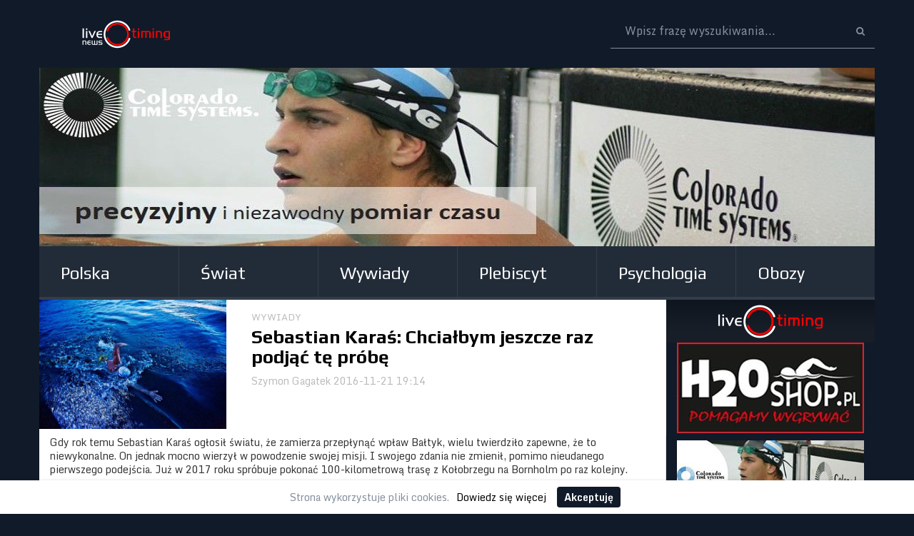

--- FILE ---
content_type: text/html; charset=utf-8
request_url: https://livetiming.pl/news/e7ba633a-ce10-4fc4-ac85-5303610564cf
body_size: 9450
content:
<!doctype html>
<html lang="en-us" data-reactid=".ra6e1dc4y2" data-react-checksum="1953012688"><head data-reactid=".ra6e1dc4y2.0"><title data-react-helmet="true" data-reactid=".ra6e1dc4y2.0.1:$Sebastian Karaś=2 Chciałbym jeszcze raz podjąć tę próbę | LiveTiming">Sebastian Karaś: Chciałbym jeszcze raz podjąć tę próbę | LiveTiming</title><meta data-react-helmet="true" name="LiveTiming" content="" data-reactid=".ra6e1dc4y2.0.2:$0"/><meta data-react-helmet="true" charset="utf-8" data-reactid=".ra6e1dc4y2.0.2:$1"/><meta data-react-helmet="true" property="og:type" content="website" data-reactid=".ra6e1dc4y2.0.2:$2"/><meta data-react-helmet="true" property="og:description" content="" data-reactid=".ra6e1dc4y2.0.2:$3"/><meta data-react-helmet="true" property="og:title" content="Sebastian Karaś: Chciałbym jeszcze raz podjąć tę próbę | LiveTiming" data-reactid=".ra6e1dc4y2.0.2:$4"/><meta data-react-helmet="true" property="og:url" content="http://livetiming.pl/news/e7ba633a-ce10-4fc4-ac85-5303610564cf" data-reactid=".ra6e1dc4y2.0.2:$5"/><link rel="shortcut icon" href="/favicon.ico" data-reactid=".ra6e1dc4y2.0.5"/><link href="https://fonts.googleapis.com/css?family=Play:400,700&amp;subset=latin,latin-ext" rel="stylesheet" type="text/css" data-reactid=".ra6e1dc4y2.0.6"/><link href="https://fonts.googleapis.com/css?family=Monda:400,700&amp;subset=latin,latin-ext" rel="stylesheet" type="text/css" data-reactid=".ra6e1dc4y2.0.7"/><meta name="viewport" content="width=device-width, initial-scale=1" data-reactid=".ra6e1dc4y2.0.8"/><link href="/dist/main-dd28ae0580baeac253c5.css" media="screen, projection" rel="stylesheet" type="text/css" charset="UTF-8" data-reactid=".ra6e1dc4y2.0.9:$0"/></head><body data-reactid=".ra6e1dc4y2.1"><div id="fb-root" data-reactid=".ra6e1dc4y2.1.0"></div><div data-reactid=".ra6e1dc4y2.1.1"><!--[if lt IE 10]><div class="browse-happy"><div class="inner-block"><h2>Używasz starej przeglądarki.</h2><p>Aby móc przeglądać stronę, należy zaktualizować przeglądarkę do najnowszej wersji.</p><a href="https://browser-update.org/pl/update.html">Zaktualizuj przeglądarkę</a></div></div><![endif] --></div><script data-reactid=".ra6e1dc4y2.1.2">(function(d, s, id) {
            var js, fjs = d.getElementsByTagName(s)[0];
            if (d.getElementById(id)) return;
            js = d.createElement(s); js.id = id;
            js.src = "//connect.facebook.net/pl_PL/all.js#xfbml=1&version=v2.5";
            fjs.parentNode.insertBefore(js, fjs);
          }(document, 'script', 'facebook-jssdk'));</script><div id="content" data-reactid=".ra6e1dc4y2.1.3"><div class="container type-news" data-reactid=".f8yqq7c01m" data-react-checksum="-1761277900"><noscript data-reactid=".f8yqq7c01m.0"></noscript><span data-reactid=".f8yqq7c01m.1"></span><div class="row" data-reactid=".f8yqq7c01m.2"><header class="col-sm-12" data-reactid=".f8yqq7c01m.2.0"><div data-reactid=".f8yqq7c01m.2.0.0"><div class="topbar row" data-reactid=".f8yqq7c01m.2.0.0.0"><div class="col-sm-7 col-md-8" data-reactid=".f8yqq7c01m.2.0.0.0.0"><div class="logo type-news" data-reactid=".f8yqq7c01m.2.0.0.0.0.0"><a class="" href="/news/all/1" data-reactid=".f8yqq7c01m.2.0.0.0.0.0.0">Logo</a></div></div><div class="col-sm-5 col-md-4 search" style="max-height:0;transition:all 0.1s ease-out;overflow:hidden;" data-reactid=".f8yqq7c01m.2.0.0.0.1"><input type="text" value="" placeholder="Wpisz frazę wyszukiwania..." data-reactid=".f8yqq7c01m.2.0.0.0.1.0"/><a data-reactid=".f8yqq7c01m.2.0.0.0.1.1"><button data-reactid=".f8yqq7c01m.2.0.0.0.1.1.0"><span class="icon-search" aria-hidden="true" data-reactid=".f8yqq7c01m.2.0.0.0.1.1.0.0"></span></button></a></div><div class="mobile-burger" data-reactid=".f8yqq7c01m.2.0.0.0.2"><div class="search" data-reactid=".f8yqq7c01m.2.0.0.0.2.0"><i class="icon-search" data-reactid=".f8yqq7c01m.2.0.0.0.2.0.0"></i></div><div class="menu" data-reactid=".f8yqq7c01m.2.0.0.0.2.1"><i class="icon-menu" data-reactid=".f8yqq7c01m.2.0.0.0.2.1.0"></i></div></div></div><div class="banner" style="position:relative;" data-reactid=".f8yqq7c01m.2.0.0.1"><div style="position:relative;" data-reactid=".f8yqq7c01m.2.0.0.1.0"><div style="opacity:0;position:absolute;top:0;left:0;" data-reactid=".f8yqq7c01m.2.0.0.1.0.0"><a href="https://www.h2oshop.pl/" target="_blank" data-reactid=".f8yqq7c01m.2.0.0.1.0.0.0"><img src="https://admin.livetiming.pl/sites/default/files/styles/banner/public/1_stroje_startowe.jpg?itok=g-DBWWRn" style="width:100%;" data-reactid=".f8yqq7c01m.2.0.0.1.0.0.0.0"/></a></div><div style="opacity:0;position:absolute;top:0;left:0;" data-reactid=".f8yqq7c01m.2.0.0.1.0.1"><a href="https://www.h2oshop.pl/" target="_blank" data-reactid=".f8yqq7c01m.2.0.0.1.0.1.0"><img src="https://admin.livetiming.pl/sites/default/files/styles/banner/public/1_stroje_startowe.jpg?itok=g-DBWWRn" style="width:100%;" data-reactid=".f8yqq7c01m.2.0.0.1.0.1.0.0"/></a></div><div style="opacity:1;position:absolute;top:0;left:0;" data-reactid=".f8yqq7c01m.2.0.0.1.0.2"><a href="http://www.dysten.pl/system-pomiaru-czasu-na-basen/" target="_blank" data-reactid=".f8yqq7c01m.2.0.0.1.0.2.0"><img src="https://admin.livetiming.pl/sites/default/files/styles/banner/public/colorado.jpg?itok=uvwd3Ygf" style="width:100%;" data-reactid=".f8yqq7c01m.2.0.0.1.0.2.0.0"/></a></div></div></div><div class="main-menu" style="max-height:0;transition:all 0.2s ease-out;overflow:hidden;" data-reactid=".f8yqq7c01m.2.0.0.2"><div class="col-xs-12 col-sm-4 col-md-2 menu-0 " data-reactid=".f8yqq7c01m.2.0.0.2.0"><a class="" href="/news/poland/1" data-reactid=".f8yqq7c01m.2.0.0.2.0.0"><span data-reactid=".f8yqq7c01m.2.0.0.2.0.0.0">Polska</span></a></div><div class="col-xs-12 col-sm-4 col-md-2 menu-0 " data-reactid=".f8yqq7c01m.2.0.0.2.1"><a class="" href="/news/world/1" data-reactid=".f8yqq7c01m.2.0.0.2.1.0"><span data-reactid=".f8yqq7c01m.2.0.0.2.1.0.0">Świat</span></a></div><div class="col-xs-12 col-sm-4 col-md-2 menu-0 " data-reactid=".f8yqq7c01m.2.0.0.2.2"><a class="" href="/news/interview/1" data-reactid=".f8yqq7c01m.2.0.0.2.2.0"><span data-reactid=".f8yqq7c01m.2.0.0.2.2.0.0">Wywiady</span></a></div><div class="col-xs-12 col-sm-4 col-md-2 menu-0 " data-reactid=".f8yqq7c01m.2.0.0.2.3"><a class="" href="/news/plebiscites/1" data-reactid=".f8yqq7c01m.2.0.0.2.3.0"><span data-reactid=".f8yqq7c01m.2.0.0.2.3.0.0">Plebiscyt</span></a></div><div class="col-xs-12 col-sm-4 col-md-2 menu-0 " data-reactid=".f8yqq7c01m.2.0.0.2.4"><a class="" href="/news/psychology/1" data-reactid=".f8yqq7c01m.2.0.0.2.4.0"><span data-reactid=".f8yqq7c01m.2.0.0.2.4.0.0">Psychologia</span></a></div><div class="col-xs-12 col-sm-4 col-md-2 menu-0 " data-reactid=".f8yqq7c01m.2.0.0.2.5"><a class="" href="/news/camps/1" data-reactid=".f8yqq7c01m.2.0.0.2.5.0"><span data-reactid=".f8yqq7c01m.2.0.0.2.5.0.0">Obozy</span></a></div></div></div></header><main class="col-sm-9" data-reactid=".f8yqq7c01m.2.1"><div data-reactid=".f8yqq7c01m.2.1.0"><div class="news page" data-reactid=".f8yqq7c01m.2.1.0.0"><div class="bg" data-reactid=".f8yqq7c01m.2.1.0.0.0"><noscript data-reactid=".f8yqq7c01m.2.1.0.0.0.0"></noscript><div class="top row" data-reactid=".f8yqq7c01m.2.1.0.0.0.1"><div class="image col-sm-4" data-reactid=".f8yqq7c01m.2.1.0.0.0.1.0"><img src="https://admin.livetiming.pl/sites/default/files/styles/news/public/sebastian_karas_la_manche_31.jpg?itok=CLlATfVb" data-reactid=".f8yqq7c01m.2.1.0.0.0.1.0.0"/></div><div class="title col-sm-8" data-reactid=".f8yqq7c01m.2.1.0.0.0.1.1"><div class="category" data-reactid=".f8yqq7c01m.2.1.0.0.0.1.1.0">Wywiady</div><h1 data-reactid=".f8yqq7c01m.2.1.0.0.0.1.1.1">Sebastian Karaś: Chciałbym jeszcze raz podjąć tę próbę</h1><div class="info" data-reactid=".f8yqq7c01m.2.1.0.0.0.1.1.2"><span data-reactid=".f8yqq7c01m.2.1.0.0.0.1.1.2.0">Szymon Gagatek</span><span data-reactid=".f8yqq7c01m.2.1.0.0.0.1.1.2.1"> </span><span data-reactid=".f8yqq7c01m.2.1.0.0.0.1.1.2.2">2016-11-21 19:14</span></div></div></div><div class="body" data-reactid=".f8yqq7c01m.2.1.0.0.0.2"><div class="text col-sm-12" data-reactid=".f8yqq7c01m.2.1.0.0.0.2.0"><div data-reactid=".f8yqq7c01m.2.1.0.0.0.2.0.0"><p>Gdy rok temu Sebastian Karaś ogłosił światu, że zamierza przepłynąć wpław Bałtyk, wielu twierdziło zapewne, że to niewykonalne. On jednak mocno wierzył w powodzenie swojej misji. I swojego zdania nie zmienił, pomimo nieudanego pierwszego podejścia. Już w 2017 roku spróbuje pokonać 100-kilometrową trasę z Kołobrzegu na Bornholm po raz kolejny.</p><p><iframe style="border: none; overflow: hidden;" src="https://www.facebook.com/plugins/video.php?href=https%3A%2F%2Fwww.facebook.com%2F100km.sebastian.karas%2Fvideos%2F1781776778753346%2F&amp;show_text=0&amp;width=560" frameborder="0" scrolling="no" width="560" height="315"></iframe></p><p><strong>Ostatnio regularnie raz w roku zaskakujesz nas jakimś wielkim wyzwaniem. Zbliża się rok 2017, jakie są zatem Twoje plany na najbliższe miesiące?</strong></p><p>Po głowie chodzi mi już powtórka z tego roku. Na pewno chciałbym jeszcze raz podjąć próbę przepłynięcia Bałtyku. To, co wydarzyło się w sierpniu, było dla nas cennym doświadczeniem.&nbsp;</p><p><strong>Wiesz już co trzeba zrobić, by tym razem wszystko zakończyło się sukcesem?</strong></p><p>Dużo rzeczy chciałbym zmienić. Na pewno nie będę startować z wyspy. To duże koszty, a mieliśmy tylko tydzień na start. Akurat wtedy cały czas wiał południowy wiatr, który uniemożliwił wypłynięcie z tamtej strony. Dlatego postanowiliśmy zmienić kierunek i ostatecznie startowałem z Kołobrzegu na Bornholm. Nie przewidzieliśmy też na przykład, że dzień wcześniej będziemy płynąć statkiem w sztorm. Wszyscy nabawiliśmy się choroby morskiej, a już kilkanaście godzin później musiałem być gotowy do wejścia do wody. Cały czas miałem jednak naruszony błędnik. Z samego rana nic nie mogłem przełknąć. Nie zjadłem ani śniadania, ani obiadu. Żołądek w ogóle nie pracował. Co więcej, w ogóle nie potrafiłem utrzymać równowagi. Jak szedłem chodnikiem, to znosiło mnie na trawę. Ostatecznie wypłynąłem. Nie ukrywam, że bardzo chciałem to zrobić. Tyle czasu się przygotowywałem, a miałem też na sobie dużą presję. Do Kołobrzegu była ściągnięta 14-osobowa załoga. Niby wszyscy mówili: „Spokojnie, możesz nie startować”, ale ja tak naprawdę wiedziałem, że oni poświęcili się dla tego projektu, przyjechali z różnych stron Polski akurat na ten dzień. Tak samo było ze sponsorami czy telewizją. Wszystko było ustalone, więc po prostu musiałem startować. Z drugiej strony czułem się też pewny siebie – wiedziałem, że jestem dobrze przygotowany i myślałem, że nawet w gorszej dyspozycji też będę w stanie dopłynąć. To była dla mnie duża lekcja pokory. Wiem, że trzeba jeszcze bardziej profesjonalnie do tego podejść. To nie jest takie proste jak mogłoby się wydawać.</p><p><strong>Kto podjął decyzję o przerwaniu tego przedsięwzięcia? Wziąłeś to na siebie?</strong></p><p>Tak, to była przede wszystkim moja decyzja. Nie ma co ukrywać – wszyscy byliśmy w złej kondycji. Z całej załogi aż jedenaście osób naprawdę niedobrze wyglądało i bardzo źle się czuło. Na morzu mieliśmy martwą falę - najgorszą z możliwych. To jest taka długa, powolna fala, która utrzymuje się po sztormie. Teoretycznie warunki miałem mieć naprawdę niezłe i rzeczywiście wiatru prawie nie było, ale nikt nie przewidział, że trafi nam się ta martwa fala. Słaby wiatr nie jest wtedy w stanie ustabilizować morza. W 1/3 trasy stwierdziłem, że to nie ma sensu. W trakcie tych ośmiu godzin zwymiotowałem do morza dwadzieścia razy i po prostu byłem odwodniony. Czułem, że nawet nie ciągnę wody. Zero pociągnięcia, mocy czy motywacji. Co ciekawe, było już późno, 1 w nocy, ale woda miała 18 stopni, a ja płynąłem w piance, czyli tak naprawdę powinno mi być dość ciepło. Jednak organizm był tak osłabiony, że marzłem i zaczynałem już trząść się z zimna. W pewnym momencie zatrzymałem się i zapytałem ile zostało mi do końca. Wiedziałem, że przepłynę pewnie jeszcze kilka kilometrów i stracę przytomność. Powiedzieli mi, że mam już za sobą 30 kilometrów. Wiedziałem, że mając &nbsp;jeszcze 70 do końca, jest to tego dnia nierealne. Nie byłem w stanie kontynuować przeprawy.</p><p><strong>Po tych wszystkich doświadczeniach nie zamknąłeś się na takie wyzwania?</strong></p><p>Ja wiem, że jestem w stanie to zrobić. Muszę tylko zmienić kilka rzeczy w kwestii organizacyjnej. Start o 17:00 był złym pomysłem. Pierwotnie chciałem wystartować wieczorem, żeby od razu mieć noc, czyli tak naprawdę najgorszą część pływania, za sobą. Ale wiadomo - tak jak przed ważnymi zawodami, człowiek się stresuje. W nocy spałem bardzo mało, a cały wysiłek, trwający minimum 24 godziny, zacząłem o 17. Można więc powiedzieć, że tego dnia byłbym 40h bez snu. Nawet ten stan czuwania to już było duże wyzwanie, dlatego stwierdziłem, że za rok wystartuję rano - pewnie o 7 czy 8. Tak naprawdę noc nie jest bowiem aż taka straszna, jak by się wydawało. Chciałbym też na miesiąc wynająć mieszkanie w Kołobrzegu i czekać na perfekcyjny dzień. Wtedy to będzie możliwe.</p><p><strong>Czyli nie wyznaczasz sobie konkretnej daty, tylko czekasz na odpowiedni moment?</strong></p><p>Dokładnie. Tak naprawdę, niestety, nie można tego podporządkowywać pod media. To jest zbyt trudne. Trzeba wszystko zawdzięczać pogodzie i mieć dużo szczęścia. Teoretycznie cały rok poświęciliśmy na przygotowania, a zaskoczyło nas coś, co nie było do przewidzenia. Nikt nie brał nawet pod uwagę, że nagle zmienimy trasę, a jednak to się wydarzyło. Nauczyliśmy się czegoś i wrócimy mocniejsi za rok.</p><p><strong>A problemy związane chociażby z chorobą morską? To może być trudniejsze do wyeliminowania. Jest na to jakiś pomysł?</strong></p><p>Przede wszystkim nie będę wcześniej płynął statkiem i nie będę w ostatniej chwili zmieniał kierunku. Nie mam problemów z pływaniem w morzu, w falach. Przepłynąłem przecież kanał La Manche, a trzy tygodnie przed wyprawą przez Bałtyk w Zatoce Puckiej w gorszych warunkach (16 stopni, większe fale) zrobiłem 40 kilometrów z Helu do Gdyni i z powrotem. Wyszedłem z wody dosłownie z uśmiechem na ustach. Tu jednak stało się coś czego nie przewidzieliśmy. Żołądek nawalił, nie byłem w stanie w ogóle płynąć.</p><p><strong>Teraz przygotowujesz się już tylko do kolejnej przeprawy przez Bałtyk? Nie ma żadnego celu pośredniego po drodze?</strong></p><p>Myślę o czymś, żeby mieć jeszcze jakiś cel na basenie. Może wystartowałbym jeszcze raz na Otyliadzie, poprawił tegoroczny rekord. Ciężko jest znaleźć w sobie motywację na prawie rok przygotowań do startu. W pływaniu ważne są starty kontrolne, bo to też jest taka motywacja na bieżąco. Muszę coś takiego znaleźć. Przygotowanie do Bałtyku są zbyt ciężkie, by koncentrować się tylko na nich.</p><p><strong>Może zobaczymy Cię zatem na zimowych mistrzostwach Polski?</strong></p><p>Nie, to zupełnie inna specyfika treningu. Tak naprawdę koordynacyjnie pływam teraz zupełnie inaczej - na innym wyleżeniu, ekonomicznie. Przy przeprawie przez Bałtyk przez 25 godzin cała energia musi być czerpana z tłuszczy. Muszę płynąć na bardzo niskim zakresie tętna, żeby kontynuować wysiłek przez taki długi okres. Treningi są więc bardzo długie, monotonne i nie ukrywam, że bardzo mocno kształtują charakter. Tym bardziej, że wykonuję je samemu - bez trenera, grupy.</p><p><strong>Nie kusi Cię w takim razie zimowe pływanie na wodach otwartych?</strong></p><p>Też o tym myślałem. Zresztą, dostałem nawet zaproszenie na takie zawody, więc może spróbuję swoich sił w pływaniu zimowym. To też będzie większą motywacją do regularnego aklimatyzowania się w wodzie o niskiej temperaturze. Nikt nie lubi zimna i nie ukrywam, że jest to dość trudne.</p><p><strong>Podejmując się po raz kolejny wyzwania przepłynięcia Bałtyku będziesz musiał na nowo zbierać fundusze. Zastanawiam się, czy start na kanale La Manche sprawił, że jest choć trochę łatwiej znaleźć sponsorów?</strong></p><p>W dalszym ciągu jest to problem, ale na pewno jest łatwiej niż wcześniej. Również z tego względu, że na początku część firm w ogóle nie traktowała mnie i mojego menedżera poważnie. Mówili: „Kurczę, sto kilometrów… To jakiś świr, to jest niemożliwe”. Mam już jednak coś za sobą, historię swoich startów – czy to 54 km na Otyliadzie, czy kanał La Manche, starty w Zatoce Puckiej. Potwierdziłem swoją dyspozycję, więc nie przychodzę z propozycją współpracy jak zwykły człowiek z ulicy. Nie ukrywam jednak, że jest trudno. Sam nie byłbym w stanie ogarnąć treningów, spraw marketingowych, kontaktów z mediami. Potrzebnych jest też zatem kilka osób, żeby to w ogóle miało ręce i nogi. Chciałbym więc bardzo podziękować im&nbsp;za pomoc. Bez ich wsparcia to wszystko byłoby niemożliwe!</p><p><em>Przygotowania Sebastiana do jego kolejnej wyprawy możecie śledzić na jego stronie na Facebooku:</em>&nbsp;<span style="text-decoration: underline;"><strong><a href="https://www.facebook.com/100km.sebastian.karas/?fref=ts">Sebastian Karaś - 100 km wpław przez Bałtyk</a></strong></span></p></div><div class="social" data-reactid=".f8yqq7c01m.2.1.0.0.0.2.0.$16173"><div class="fb-like" data-href="http://livetiming.pl/news/e7ba633a-ce10-4fc4-ac85-5303610564cf" data-layout="button_count" data-action="like" data-show-faces="true" data-reactid=".f8yqq7c01m.2.1.0.0.0.2.0.$16173.0"></div><div class="yt" data-reactid=".f8yqq7c01m.2.1.0.0.0.2.0.$16173.1"></div></div></div><div class="sidebar" data-reactid=".f8yqq7c01m.2.1.0.0.0.2.1"><div data-reactid=".f8yqq7c01m.2.1.0.0.0.2.1.0"></div></div></div></div><div class="gallery" data-reactid=".f8yqq7c01m.2.1.0.0.1"><div data-reactid=".f8yqq7c01m.2.1.0.0.1.1"></div></div><div class="facebook" data-reactid=".f8yqq7c01m.2.1.0.0.$16173"><h3 data-reactid=".f8yqq7c01m.2.1.0.0.$16173.0">Komentarze</h3><div class="fb-comments" data-href="http://livetiming.pl/news/e7ba633a-ce10-4fc4-ac85-5303610564cf" data-colorscheme="dark" data-numposts="5" data-reactid=".f8yqq7c01m.2.1.0.0.$16173.1"></div></div></div></div></main><sidebar class="col-sm-3" data-reactid=".f8yqq7c01m.2.2"><div data-reactid=".f8yqq7c01m.2.2.0"><div class="sidebar-links" data-reactid=".f8yqq7c01m.2.2.0.0"><div data-reactid=".f8yqq7c01m.2.2.0.0.0"><div class="link-to-contests" data-reactid=".f8yqq7c01m.2.2.0.0.0.0"><a class="" href="/" data-reactid=".f8yqq7c01m.2.2.0.0.0.0.0"><img src="/logo.png" data-reactid=".f8yqq7c01m.2.2.0.0.0.0.0.0"/></a></div><div class="sidemenu" data-reactid=".f8yqq7c01m.2.2.0.0.0.1"></div></div></div><div class="sidebar-banners" data-reactid=".f8yqq7c01m.2.2.0.1"><div class="banners" data-reactid=".f8yqq7c01m.2.2.0.1.0"><ul data-reactid=".f8yqq7c01m.2.2.0.1.0.0"><li data-reactid=".f8yqq7c01m.2.2.0.1.0.0.$0"><a href="https://www.h2oshop.pl/" target="_blank" data-reactid=".f8yqq7c01m.2.2.0.1.0.0.$0.0"><img src="https://admin.livetiming.pl/sites/default/files/styles/side_banner/public/logo_livetiming_nowe_0.jpg?itok=1sKRVbp1" data-reactid=".f8yqq7c01m.2.2.0.1.0.0.$0.0.0"/></a></li><li data-reactid=".f8yqq7c01m.2.2.0.1.0.0.$1"><a href="http://www.dysten.pl" target="_blank" data-reactid=".f8yqq7c01m.2.2.0.1.0.0.$1.0"><img src="https://admin.livetiming.pl/sites/default/files/styles/side_banner/public/maly_baner_boczny.jpg?itok=oWlI3hYX" data-reactid=".f8yqq7c01m.2.2.0.1.0.0.$1.0.0"/></a></li><li data-reactid=".f8yqq7c01m.2.2.0.1.0.0.$2"><a href="http://mbim.pl" target="_blank" data-reactid=".f8yqq7c01m.2.2.0.1.0.0.$2.0"><img src="https://admin.livetiming.pl/sites/default/files/styles/side_banner/public/mbim_262_94.jpg?itok=rN135UPf" data-reactid=".f8yqq7c01m.2.2.0.1.0.0.$2.0.0"/></a></li></ul></div></div><div data-reactid=".f8yqq7c01m.2.2.0.2"><div class="facebook-outer" data-reactid=".f8yqq7c01m.2.2.0.2.0"><div class="fb-page" data-href="https://www.facebook.com/livetimingpl" data-small-header="true" data-hide-cover="true" data-reactid=".f8yqq7c01m.2.2.0.2.0.0"><div class="fb-xfbml-parse-ignore" data-reactid=".f8yqq7c01m.2.2.0.2.0.0.0"><blockquote data-reactid=".f8yqq7c01m.2.2.0.2.0.0.0.0"><a href="https://www.facebook.com/livetimingpl" data-reactid=".f8yqq7c01m.2.2.0.2.0.0.0.0.0">livetiming.pl</a></blockquote></div></div></div></div></div></sidebar><div class="col-sm-12" data-reactid=".f8yqq7c01m.2.3"><div class="banners-bottom row" data-reactid=".f8yqq7c01m.2.3.0"><div class="col-sm-2 col-md-1" data-reactid=".f8yqq7c01m.2.3.0.$0"><a href="http://www.dysten.pl/system-pomiaru-czasu-na-basen/" target="_blank" data-reactid=".f8yqq7c01m.2.3.0.$0.0"><img src="https://admin.livetiming.pl/sites/default/files/styles/bottom_banner/public/logo_cts.jpg?itok=OXhkbBn5" data-reactid=".f8yqq7c01m.2.3.0.$0.0.0"/></a></div><div class="col-sm-2 col-md-1" data-reactid=".f8yqq7c01m.2.3.0.$1"><a href="http://www.h2oshop.pl" target="_blank" data-reactid=".f8yqq7c01m.2.3.0.$1.0"><img src="https://admin.livetiming.pl/sites/default/files/styles/bottom_banner/public/logo_livetiming_nowe_1.jpg?itok=FdXC6ECw" data-reactid=".f8yqq7c01m.2.3.0.$1.0.0"/></a></div></div></div><footer class="col-sm-12" data-reactid=".f8yqq7c01m.2.4"><div data-reactid=".f8yqq7c01m.2.4.0"><div class="footer big row" data-reactid=".f8yqq7c01m.2.4.0.0"><div class="col-sm-9" data-reactid=".f8yqq7c01m.2.4.0.0.0"><div class="left" data-reactid=".f8yqq7c01m.2.4.0.0.0.0"><div class="col-sm-3 logo" data-reactid=".f8yqq7c01m.2.4.0.0.0.0.0"></div><div class="col-sm-5 info" data-reactid=".f8yqq7c01m.2.4.0.0.0.0.1"><p data-reactid=".f8yqq7c01m.2.4.0.0.0.0.1.0"><span data-reactid=".f8yqq7c01m.2.4.0.0.0.0.1.0.0">Copyright 2016-2021 </span><a class="" href="/" data-reactid=".f8yqq7c01m.2.4.0.0.0.0.1.0.1">livetiming.pl</a></p><p data-reactid=".f8yqq7c01m.2.4.0.0.0.0.1.1"><span data-reactid=".f8yqq7c01m.2.4.0.0.0.0.1.1.0">Projekt: </span><a href="http://www.noxx.pl" target="_blank" data-reactid=".f8yqq7c01m.2.4.0.0.0.0.1.1.1">noxx.pl</a><span class="pipe" data-reactid=".f8yqq7c01m.2.4.0.0.0.0.1.1.2">|</span><span data-reactid=".f8yqq7c01m.2.4.0.0.0.0.1.1.3">Realizacja: </span><a href="http://www.lab42.pl" target="_blank" data-reactid=".f8yqq7c01m.2.4.0.0.0.0.1.1.4">lab42.pl</a></p></div><div class="col-sm-4 links" data-reactid=".f8yqq7c01m.2.4.0.0.0.0.2"><a href="/cdn-cgi/l/email-protection#765614191e19051f13011f150c361a1f0013021f1b1f181158061a" data-reactid=".f8yqq7c01m.2.4.0.0.0.0.2.0"><span class="icon-mail-alt" data-reactid=".f8yqq7c01m.2.4.0.0.0.0.2.0.0"></span><span data-reactid=".f8yqq7c01m.2.4.0.0.0.0.2.0.1">Kontakt</span></a><a href="/logo" data-reactid=".f8yqq7c01m.2.4.0.0.0.0.2.1"><span class="icon-down-big" data-reactid=".f8yqq7c01m.2.4.0.0.0.0.2.1.0"></span><span data-reactid=".f8yqq7c01m.2.4.0.0.0.0.2.1.1">Logo</span></a></div></div></div><div class="col-sm-3" data-reactid=".f8yqq7c01m.2.4.0.0.1"><div class="right" data-reactid=".f8yqq7c01m.2.4.0.0.1.0"><a href="https://www.facebook.com/livetimingpl" target="_blank" data-reactid=".f8yqq7c01m.2.4.0.0.1.0.0">FB</a><a href="https://www.youtube.com/channel/UCi4fqcua1aRLfmiS4_5HQsQ" target="_blank" data-reactid=".f8yqq7c01m.2.4.0.0.1.0.1">YT</a></div></div></div><div class="footer small row" data-reactid=".f8yqq7c01m.2.4.0.1"><div class="col-sm-8" data-reactid=".f8yqq7c01m.2.4.0.1.0"><div class="left" data-reactid=".f8yqq7c01m.2.4.0.1.0.0"><div class="links" data-reactid=".f8yqq7c01m.2.4.0.1.0.0.0"><div data-reactid=".f8yqq7c01m.2.4.0.1.0.0.0.0"><a href="/cdn-cgi/l/email-protection#09296b6661667a606c7e606a734965607f6c7d606460676e277965" data-reactid=".f8yqq7c01m.2.4.0.1.0.0.0.0.0"><span class="icon-mail-alt" data-reactid=".f8yqq7c01m.2.4.0.1.0.0.0.0.0.0"></span><span data-reactid=".f8yqq7c01m.2.4.0.1.0.0.0.0.0.1">Kontakt</span></a></div><div data-reactid=".f8yqq7c01m.2.4.0.1.0.0.0.1"><a href="/logo" data-reactid=".f8yqq7c01m.2.4.0.1.0.0.0.1.0"><span class="icon-down-big" data-reactid=".f8yqq7c01m.2.4.0.1.0.0.0.1.0.0"></span><span data-reactid=".f8yqq7c01m.2.4.0.1.0.0.0.1.0.1">Logo</span></a></div></div></div></div><div class="col-sm-4" data-reactid=".f8yqq7c01m.2.4.0.1.1"><div class="right" data-reactid=".f8yqq7c01m.2.4.0.1.1.0"><a href="https://www.facebook.com/livetimingpl" target="_blank" data-reactid=".f8yqq7c01m.2.4.0.1.1.0.0">FB</a><a href="https://www.youtube.com/channel/UCi4fqcua1aRLfmiS4_5HQsQ" target="_blank" data-reactid=".f8yqq7c01m.2.4.0.1.1.0.1">YT</a></div></div><div class="col-sm-12 bottom" data-reactid=".f8yqq7c01m.2.4.0.1.2"><div class="bottom-left" data-reactid=".f8yqq7c01m.2.4.0.1.2.0"><div class="logo" data-reactid=".f8yqq7c01m.2.4.0.1.2.0.0"></div><div class="copyright" data-reactid=".f8yqq7c01m.2.4.0.1.2.0.1"><p data-reactid=".f8yqq7c01m.2.4.0.1.2.0.1.0"><span data-reactid=".f8yqq7c01m.2.4.0.1.2.0.1.0.0">Copyright 2015 </span><a class="" href="/" data-reactid=".f8yqq7c01m.2.4.0.1.2.0.1.0.1">livetiming.pl</a></p></div></div><div class="bottom-right" data-reactid=".f8yqq7c01m.2.4.0.1.2.1"><p data-reactid=".f8yqq7c01m.2.4.0.1.2.1.0"><span data-reactid=".f8yqq7c01m.2.4.0.1.2.1.0.0">Projekt: </span><a href="http://www.noxx.pl/" target="_blank" data-reactid=".f8yqq7c01m.2.4.0.1.2.1.0.1">noxx.pl</a><span class="pipe" data-reactid=".f8yqq7c01m.2.4.0.1.2.1.0.2">|</span><span data-reactid=".f8yqq7c01m.2.4.0.1.2.1.0.3">Realizacja: </span><a href="http://www.lab42.pl/" target="_blank" data-reactid=".f8yqq7c01m.2.4.0.1.2.1.0.4">lab42.pl</a></p></div></div></div></div></footer></div></div></div><script data-cfasync="false" src="/cdn-cgi/scripts/5c5dd728/cloudflare-static/email-decode.min.js"></script><script charset="UTF-8" data-reactid=".ra6e1dc4y2.1.4">window.__data={"router":{"routes":[{"path":"\u002F","component":function ConnectData() {
        _classCallCheck(this, ConnectData);

        _Component.apply(this, arguments);
      },"indexRoute":{"component":function ConnectData() {
        _classCallCheck(this, ConnectData);

        _Component.apply(this, arguments);
      }},"childRoutes":[{"path":"contest\u002F:id","component":function ConnectData() {
        _classCallCheck(this, ConnectData);

        _Component.apply(this, arguments);
      }},{"path":"contests\u002F:type\u002F:page","component":function ConnectData() {
        _classCallCheck(this, ConnectData);

        _Component.apply(this, arguments);
      }},{"path":"contests\u002Fsearch\u002F:search\u002F:page","component":function ConnectData() {
        _classCallCheck(this, ConnectData);

        _Component.apply(this, arguments);
      }},{"path":"news\u002F:type\u002F:page","component":function ConnectData() {
        _classCallCheck(this, ConnectData);

        _Component.apply(this, arguments);
      }},{"path":"news\u002Fsearch\u002F:search\u002F:page","component":function ConnectData() {
        _classCallCheck(this, ConnectData);

        _Component.apply(this, arguments);
      }},{"path":"news\u002F:id","component":function ConnectData() {
        _classCallCheck(this, ConnectData);

        _Component.apply(this, arguments);
      }},{"path":"admin","component":function Connect(props, context) {
        _classCallCheck(this, Connect);

        var _this = _possibleConstructorReturn(this, _Component.call(this, props, context));

        _this.version = version;
        _this.store = props.store || context.store;

        (0, _invariant2["default"])(_this.store, 'Could not find "store" in either the context or ' + ('props of "' + connectDisplayName + '". ') + 'Either wrap the root component in a <Provider>, ' + ('or explicitly pass "store" as a prop to "' + connectDisplayName + '".'));

        var storeState = _this.store.getState();
        _this.state = { storeState: storeState };
        _this.clearCache();
        return _this;
      }},{"path":"404","component":function NotFound() {
    _classCallCheck(this, NotFound);

    _React$Component.apply(this, arguments);
  },"status":404},{"path":"*","component":function NotFound() {
    _classCallCheck(this, NotFound);

    _React$Component.apply(this, arguments);
  },"status":404}]},{"path":"news\u002F:id","component":function ConnectData() {
        _classCallCheck(this, ConnectData);

        _Component.apply(this, arguments);
      }}],"params":{"id":"e7ba633a-ce10-4fc4-ac85-5303610564cf"},"location":{"pathname":"\u002Fnews\u002Fe7ba633a-ce10-4fc4-ac85-5303610564cf","search":"","hash":"","state":null,"action":"POP","key":"g26nqm","query":{},"$searchBase":{"search":"","searchBase":""}},"components":[function ConnectData() {
        _classCallCheck(this, ConnectData);

        _Component.apply(this, arguments);
      },function ConnectData() {
        _classCallCheck(this, ConnectData);

        _Component.apply(this, arguments);
      }]},"auth":{"loaded":false},"banners":{"loaded":true,"type":"news","loading":false,"data":{"banners":{"b18d36e8-2809-4904-93bf-7912918f2edc":{"uuid":"b18d36e8-2809-4904-93bf-7912918f2edc","group":"779eeebe-02f5-4102-a5b2-2b9802599689","link":"http:\u002F\u002Fwww.dysten.pl\u002Fsystem-pomiaru-czasu-na-basen\u002F","image":"https:\u002F\u002Fadmin.livetiming.pl\u002Fsites\u002Fdefault\u002Ffiles\u002Fstyles\u002Fbanner\u002Fpublic\u002Fcolorado.jpg?itok=uvwd3Ygf"},"00881bb4-9514-4d2f-a0d8-9a47d6e981b1":{"uuid":"00881bb4-9514-4d2f-a0d8-9a47d6e981b1","group":"9b2b1e4c-a1f7-4732-be38-c44ebb7bee4e","link":"https:\u002F\u002Fwww.h2oshop.pl\u002F","image":"https:\u002F\u002Fadmin.livetiming.pl\u002Fsites\u002Fdefault\u002Ffiles\u002Fstyles\u002Fbanner\u002Fpublic\u002F1_stroje_startowe.jpg?itok=g-DBWWRn"}},"order":["b18d36e8-2809-4904-93bf-7912918f2edc","00881bb4-9514-4d2f-a0d8-9a47d6e981b1"]},"error":null},"bannersBottom":{"loaded":true,"type":"news","loading":false,"data":[{"uuid":"779eeebe-02f5-4102-a5b2-2b9802599689","url":"http:\u002F\u002Fwww.dysten.pl\u002Fsystem-pomiaru-czasu-na-basen\u002F","image":"https:\u002F\u002Fadmin.livetiming.pl\u002Fsites\u002Fdefault\u002Ffiles\u002Fstyles\u002Fbottom_banner\u002Fpublic\u002Flogo_cts.jpg?itok=OXhkbBn5"},{"uuid":"9b2b1e4c-a1f7-4732-be38-c44ebb7bee4e","url":"http:\u002F\u002Fwww.h2oshop.pl","image":"https:\u002F\u002Fadmin.livetiming.pl\u002Fsites\u002Fdefault\u002Ffiles\u002Fstyles\u002Fbottom_banner\u002Fpublic\u002Flogo_livetiming_nowe_1.jpg?itok=FdXC6ECw"}],"error":null},"bannersSec":{"loaded":true,"type":"news","loading":false,"data":[{"link":"https:\u002F\u002Fwww.h2oshop.pl\u002F","image":"https:\u002F\u002Fadmin.livetiming.pl\u002Fsites\u002Fdefault\u002Ffiles\u002Fstyles\u002Fside_banner\u002Fpublic\u002Flogo_livetiming_nowe_0.jpg?itok=1sKRVbp1"},{"link":"http:\u002F\u002Fwww.dysten.pl","image":"https:\u002F\u002Fadmin.livetiming.pl\u002Fsites\u002Fdefault\u002Ffiles\u002Fstyles\u002Fside_banner\u002Fpublic\u002Fmaly_baner_boczny.jpg?itok=oWlI3hYX"},{"link":"http:\u002F\u002Fmbim.pl","image":"https:\u002F\u002Fadmin.livetiming.pl\u002Fsites\u002Fdefault\u002Ffiles\u002Fstyles\u002Fside_banner\u002Fpublic\u002Fmbim_262_94.jpg?itok=rN135UPf"}],"error":null},"config":{"loaded":true,"live":false,"loading":false,"error":null},"contests":{"loaded":false,"data":{"contests":{},"count":0}},"home":{"loaded":false},"links":{"loaded":true,"type":"news","loading":false,"data":[],"error":null},"news":{"loaded":true,"data":{"news":{"e7ba633a-ce10-4fc4-ac85-5303610564cf":{"name":"Sebastian Karaś: Chciałbym jeszcze raz podjąć tę próbę","uuid":"e7ba633a-ce10-4fc4-ac85-5303610564cf","summary":"\u003Cp\u003EGdy rok temu Sebastian Karaś ogłosił światu, że zamierza przepłynąć wpław Bałtyk, wielu twierdziło zapewne, że to niewykonalne. On jednak mocno wierzył w powodzenie swojej misji. I swojego zdania nie zmienił, pomimo nieudanego pierwszego podejścia. Już w 2017 roku spróbuje pokonać 100-kilometrową trasę z Kołobrzegu na Bornholm po raz kolejny.\u003C\u002Fp\u003E","body":"\u003Cp\u003EGdy rok temu Sebastian Karaś ogłosił światu, że zamierza przepłynąć wpław Bałtyk, wielu twierdziło zapewne, że to niewykonalne. On jednak mocno wierzył w powodzenie swojej misji. I swojego zdania nie zmienił, pomimo nieudanego pierwszego podejścia. Już w 2017 roku spróbuje pokonać 100-kilometrową trasę z Kołobrzegu na Bornholm po raz kolejny.\u003C\u002Fp\u003E\u003Cp\u003E\u003Ciframe style=\"border: none; overflow: hidden;\" src=\"https:\u002F\u002Fwww.facebook.com\u002Fplugins\u002Fvideo.php?href=https%3A%2F%2Fwww.facebook.com%2F100km.sebastian.karas%2Fvideos%2F1781776778753346%2F&amp;show_text=0&amp;width=560\" frameborder=\"0\" scrolling=\"no\" width=\"560\" height=\"315\"\u003E\u003C\u002Fiframe\u003E\u003C\u002Fp\u003E\u003Cp\u003E\u003Cstrong\u003EOstatnio regularnie raz w roku zaskakujesz nas jakimś wielkim wyzwaniem. Zbliża się rok 2017, jakie są zatem Twoje plany na najbliższe miesiące?\u003C\u002Fstrong\u003E\u003C\u002Fp\u003E\u003Cp\u003EPo głowie chodzi mi już powtórka z tego roku. Na pewno chciałbym jeszcze raz podjąć próbę przepłynięcia Bałtyku. To, co wydarzyło się w sierpniu, było dla nas cennym doświadczeniem.&nbsp;\u003C\u002Fp\u003E\u003Cp\u003E\u003Cstrong\u003EWiesz już co trzeba zrobić, by tym razem wszystko zakończyło się sukcesem?\u003C\u002Fstrong\u003E\u003C\u002Fp\u003E\u003Cp\u003EDużo rzeczy chciałbym zmienić. Na pewno nie będę startować z wyspy. To duże koszty, a mieliśmy tylko tydzień na start. Akurat wtedy cały czas wiał południowy wiatr, który uniemożliwił wypłynięcie z tamtej strony. Dlatego postanowiliśmy zmienić kierunek i ostatecznie startowałem z Kołobrzegu na Bornholm. Nie przewidzieliśmy też na przykład, że dzień wcześniej będziemy płynąć statkiem w sztorm. Wszyscy nabawiliśmy się choroby morskiej, a już kilkanaście godzin później musiałem być gotowy do wejścia do wody. Cały czas miałem jednak naruszony błędnik. Z samego rana nic nie mogłem przełknąć. Nie zjadłem ani śniadania, ani obiadu. Żołądek w ogóle nie pracował. Co więcej, w ogóle nie potrafiłem utrzymać równowagi. Jak szedłem chodnikiem, to znosiło mnie na trawę. Ostatecznie wypłynąłem. Nie ukrywam, że bardzo chciałem to zrobić. Tyle czasu się przygotowywałem, a miałem też na sobie dużą presję. Do Kołobrzegu była ściągnięta 14-osobowa załoga. Niby wszyscy mówili: „Spokojnie, możesz nie startować”, ale ja tak naprawdę wiedziałem, że oni poświęcili się dla tego projektu, przyjechali z różnych stron Polski akurat na ten dzień. Tak samo było ze sponsorami czy telewizją. Wszystko było ustalone, więc po prostu musiałem startować. Z drugiej strony czułem się też pewny siebie – wiedziałem, że jestem dobrze przygotowany i myślałem, że nawet w gorszej dyspozycji też będę w stanie dopłynąć. To była dla mnie duża lekcja pokory. Wiem, że trzeba jeszcze bardziej profesjonalnie do tego podejść. To nie jest takie proste jak mogłoby się wydawać.\u003C\u002Fp\u003E\u003Cp\u003E\u003Cstrong\u003EKto podjął decyzję o przerwaniu tego przedsięwzięcia? Wziąłeś to na siebie?\u003C\u002Fstrong\u003E\u003C\u002Fp\u003E\u003Cp\u003ETak, to była przede wszystkim moja decyzja. Nie ma co ukrywać – wszyscy byliśmy w złej kondycji. Z całej załogi aż jedenaście osób naprawdę niedobrze wyglądało i bardzo źle się czuło. Na morzu mieliśmy martwą falę - najgorszą z możliwych. To jest taka długa, powolna fala, która utrzymuje się po sztormie. Teoretycznie warunki miałem mieć naprawdę niezłe i rzeczywiście wiatru prawie nie było, ale nikt nie przewidział, że trafi nam się ta martwa fala. Słaby wiatr nie jest wtedy w stanie ustabilizować morza. W 1\u002F3 trasy stwierdziłem, że to nie ma sensu. W trakcie tych ośmiu godzin zwymiotowałem do morza dwadzieścia razy i po prostu byłem odwodniony. Czułem, że nawet nie ciągnę wody. Zero pociągnięcia, mocy czy motywacji. Co ciekawe, było już późno, 1 w nocy, ale woda miała 18 stopni, a ja płynąłem w piance, czyli tak naprawdę powinno mi być dość ciepło. Jednak organizm był tak osłabiony, że marzłem i zaczynałem już trząść się z zimna. W pewnym momencie zatrzymałem się i zapytałem ile zostało mi do końca. Wiedziałem, że przepłynę pewnie jeszcze kilka kilometrów i stracę przytomność. Powiedzieli mi, że mam już za sobą 30 kilometrów. Wiedziałem, że mając &nbsp;jeszcze 70 do końca, jest to tego dnia nierealne. Nie byłem w stanie kontynuować przeprawy.\u003C\u002Fp\u003E\u003Cp\u003E\u003Cstrong\u003EPo tych wszystkich doświadczeniach nie zamknąłeś się na takie wyzwania?\u003C\u002Fstrong\u003E\u003C\u002Fp\u003E\u003Cp\u003EJa wiem, że jestem w stanie to zrobić. Muszę tylko zmienić kilka rzeczy w kwestii organizacyjnej. Start o 17:00 był złym pomysłem. Pierwotnie chciałem wystartować wieczorem, żeby od razu mieć noc, czyli tak naprawdę najgorszą część pływania, za sobą. Ale wiadomo - tak jak przed ważnymi zawodami, człowiek się stresuje. W nocy spałem bardzo mało, a cały wysiłek, trwający minimum 24 godziny, zacząłem o 17. Można więc powiedzieć, że tego dnia byłbym 40h bez snu. Nawet ten stan czuwania to już było duże wyzwanie, dlatego stwierdziłem, że za rok wystartuję rano - pewnie o 7 czy 8. Tak naprawdę noc nie jest bowiem aż taka straszna, jak by się wydawało. Chciałbym też na miesiąc wynająć mieszkanie w Kołobrzegu i czekać na perfekcyjny dzień. Wtedy to będzie możliwe.\u003C\u002Fp\u003E\u003Cp\u003E\u003Cstrong\u003ECzyli nie wyznaczasz sobie konkretnej daty, tylko czekasz na odpowiedni moment?\u003C\u002Fstrong\u003E\u003C\u002Fp\u003E\u003Cp\u003EDokładnie. Tak naprawdę, niestety, nie można tego podporządkowywać pod media. To jest zbyt trudne. Trzeba wszystko zawdzięczać pogodzie i mieć dużo szczęścia. Teoretycznie cały rok poświęciliśmy na przygotowania, a zaskoczyło nas coś, co nie było do przewidzenia. Nikt nie brał nawet pod uwagę, że nagle zmienimy trasę, a jednak to się wydarzyło. Nauczyliśmy się czegoś i wrócimy mocniejsi za rok.\u003C\u002Fp\u003E\u003Cp\u003E\u003Cstrong\u003EA problemy związane chociażby z chorobą morską? To może być trudniejsze do wyeliminowania. Jest na to jakiś pomysł?\u003C\u002Fstrong\u003E\u003C\u002Fp\u003E\u003Cp\u003EPrzede wszystkim nie będę wcześniej płynął statkiem i nie będę w ostatniej chwili zmieniał kierunku. Nie mam problemów z pływaniem w morzu, w falach. Przepłynąłem przecież kanał La Manche, a trzy tygodnie przed wyprawą przez Bałtyk w Zatoce Puckiej w gorszych warunkach (16 stopni, większe fale) zrobiłem 40 kilometrów z Helu do Gdyni i z powrotem. Wyszedłem z wody dosłownie z uśmiechem na ustach. Tu jednak stało się coś czego nie przewidzieliśmy. Żołądek nawalił, nie byłem w stanie w ogóle płynąć.\u003C\u002Fp\u003E\u003Cp\u003E\u003Cstrong\u003ETeraz przygotowujesz się już tylko do kolejnej przeprawy przez Bałtyk? Nie ma żadnego celu pośredniego po drodze?\u003C\u002Fstrong\u003E\u003C\u002Fp\u003E\u003Cp\u003EMyślę o czymś, żeby mieć jeszcze jakiś cel na basenie. Może wystartowałbym jeszcze raz na Otyliadzie, poprawił tegoroczny rekord. Ciężko jest znaleźć w sobie motywację na prawie rok przygotowań do startu. W pływaniu ważne są starty kontrolne, bo to też jest taka motywacja na bieżąco. Muszę coś takiego znaleźć. Przygotowanie do Bałtyku są zbyt ciężkie, by koncentrować się tylko na nich.\u003C\u002Fp\u003E\u003Cp\u003E\u003Cstrong\u003EMoże zobaczymy Cię zatem na zimowych mistrzostwach Polski?\u003C\u002Fstrong\u003E\u003C\u002Fp\u003E\u003Cp\u003ENie, to zupełnie inna specyfika treningu. Tak naprawdę koordynacyjnie pływam teraz zupełnie inaczej - na innym wyleżeniu, ekonomicznie. Przy przeprawie przez Bałtyk przez 25 godzin cała energia musi być czerpana z tłuszczy. Muszę płynąć na bardzo niskim zakresie tętna, żeby kontynuować wysiłek przez taki długi okres. Treningi są więc bardzo długie, monotonne i nie ukrywam, że bardzo mocno kształtują charakter. Tym bardziej, że wykonuję je samemu - bez trenera, grupy.\u003C\u002Fp\u003E\u003Cp\u003E\u003Cstrong\u003ENie kusi Cię w takim razie zimowe pływanie na wodach otwartych?\u003C\u002Fstrong\u003E\u003C\u002Fp\u003E\u003Cp\u003ETeż o tym myślałem. Zresztą, dostałem nawet zaproszenie na takie zawody, więc może spróbuję swoich sił w pływaniu zimowym. To też będzie większą motywacją do regularnego aklimatyzowania się w wodzie o niskiej temperaturze. Nikt nie lubi zimna i nie ukrywam, że jest to dość trudne.\u003C\u002Fp\u003E\u003Cp\u003E\u003Cstrong\u003EPodejmując się po raz kolejny wyzwania przepłynięcia Bałtyku będziesz musiał na nowo zbierać fundusze. Zastanawiam się, czy start na kanale La Manche sprawił, że jest choć trochę łatwiej znaleźć sponsorów?\u003C\u002Fstrong\u003E\u003C\u002Fp\u003E\u003Cp\u003EW dalszym ciągu jest to problem, ale na pewno jest łatwiej niż wcześniej. Również z tego względu, że na początku część firm w ogóle nie traktowała mnie i mojego menedżera poważnie. Mówili: „Kurczę, sto kilometrów… To jakiś świr, to jest niemożliwe”. Mam już jednak coś za sobą, historię swoich startów – czy to 54 km na Otyliadzie, czy kanał La Manche, starty w Zatoce Puckiej. Potwierdziłem swoją dyspozycję, więc nie przychodzę z propozycją współpracy jak zwykły człowiek z ulicy. Nie ukrywam jednak, że jest trudno. Sam nie byłbym w stanie ogarnąć treningów, spraw marketingowych, kontaktów z mediami. Potrzebnych jest też zatem kilka osób, żeby to w ogóle miało ręce i nogi. Chciałbym więc bardzo podziękować im&nbsp;za pomoc. Bez ich wsparcia to wszystko byłoby niemożliwe!\u003C\u002Fp\u003E\u003Cp\u003E\u003Cem\u003EPrzygotowania Sebastiana do jego kolejnej wyprawy możecie śledzić na jego stronie na Facebooku:\u003C\u002Fem\u003E&nbsp;\u003Cspan style=\"text-decoration: underline;\"\u003E\u003Cstrong\u003E\u003Ca href=\"https:\u002F\u002Fwww.facebook.com\u002F100km.sebastian.karas\u002F?fref=ts\"\u003ESebastian Karaś - 100 km wpław przez Bałtyk\u003C\u002Fa\u003E\u003C\u002Fstrong\u003E\u003C\u002Fspan\u003E\u003C\u002Fp\u003E","youtube":null,"author":{"email":"szymon.gagatek@igrzyska24.pl","name":"Szymon Gagatek"},"oldAddress":"\u002Fnode\u002F","category":"Wywiady","contest":null,"createdAt":"2016-11-21 19:14","files":[],"images":[],"image":"https:\u002F\u002Fadmin.livetiming.pl\u002Fsites\u002Fdefault\u002Ffiles\u002Fstyles\u002Fnews\u002Fpublic\u002Fsebastian_karas_la_manche_31.jpg?itok=CLlATfVb","nid":"16173"}},"count":0},"loading":false,"error":null}};</script><script defer="" src="/dist/main-dd28ae0580baeac253c5.js" charset="UTF-8" data-reactid=".ra6e1dc4y2.1.5"></script><script defer src="https://static.cloudflareinsights.com/beacon.min.js/vcd15cbe7772f49c399c6a5babf22c1241717689176015" integrity="sha512-ZpsOmlRQV6y907TI0dKBHq9Md29nnaEIPlkf84rnaERnq6zvWvPUqr2ft8M1aS28oN72PdrCzSjY4U6VaAw1EQ==" data-cf-beacon='{"version":"2024.11.0","token":"17852e34c96148769f324fe1c9455778","r":1,"server_timing":{"name":{"cfCacheStatus":true,"cfEdge":true,"cfExtPri":true,"cfL4":true,"cfOrigin":true,"cfSpeedBrain":true},"location_startswith":null}}' crossorigin="anonymous"></script>
</body></html>

--- FILE ---
content_type: text/css; charset=UTF-8
request_url: https://livetiming.pl/dist/main-dd28ae0580baeac253c5.css
body_size: 43027
content:
/*! normalize.css v3.0.3 | MIT License | github.com/necolas/normalize.css */html{font-family:sans-serif;-ms-text-size-adjust:100%;-webkit-text-size-adjust:100%}body{margin:0}article,aside,details,figcaption,figure,footer,header,hgroup,main,menu,nav,section,summary{display:block}audio,canvas,progress,video{display:inline-block;vertical-align:baseline}audio:not([controls]){display:none;height:0}[hidden],template{display:none}a{background-color:transparent}a:active,a:hover{outline:0}abbr[title]{border-bottom:1px dotted}b,strong{font-weight:700}dfn{font-style:italic}h1{font-size:2em;margin:.67em 0}mark{background:#ff0;color:#000}small{font-size:80%}sub,sup{font-size:75%;line-height:0;position:relative;vertical-align:baseline}sup{top:-.5em}sub{bottom:-.25em}img{border:0}svg:not(:root){overflow:hidden}figure{margin:1em 40px}hr{box-sizing:content-box;height:0}pre{overflow:auto}code,kbd,pre,samp{font-family:monospace,monospace;font-size:1em}button,input,optgroup,select,textarea{color:inherit;font:inherit;margin:0}button{overflow:visible}button,select{text-transform:none}button,html input[type=button],input[type=reset],input[type=submit]{-webkit-appearance:button;cursor:pointer}button[disabled],html input[disabled]{cursor:default}button::-moz-focus-inner,input::-moz-focus-inner{border:0;padding:0}input{line-height:normal}input[type=checkbox],input[type=radio]{box-sizing:border-box;padding:0}input[type=number]::-webkit-inner-spin-button,input[type=number]::-webkit-outer-spin-button{height:auto}input[type=search]{-webkit-appearance:textfield;box-sizing:content-box}input[type=search]::-webkit-search-cancel-button,input[type=search]::-webkit-search-decoration{-webkit-appearance:none}fieldset{border:1px solid silver;margin:0 2px;padding:.35em .625em .75em}legend{border:0;padding:0}textarea{overflow:auto}optgroup{font-weight:700}table{border-collapse:collapse;border-spacing:0}td,th{padding:0}*,:after,:before{box-sizing:border-box}html{font-size:10px;-webkit-tap-highlight-color:transparent}body{font-family:Monda,sans-serif;font-size:14px;line-height:1.42857;color:#848e9c;background-color:#111a29}button,input,select,textarea{font-family:inherit;font-size:inherit;line-height:inherit}a{color:#fff;text-decoration:none}a:focus,a:hover{color:#d9d9d9;text-decoration:underline}a:focus{outline:5px auto -webkit-focus-ring-color;outline-offset:-2px}figure{margin:0}img{vertical-align:middle}.img-responsive{display:block;max-width:100%;height:auto}.img-rounded{border-radius:6px}.img-thumbnail{padding:4px;line-height:1.42857;background-color:#111a29;border:1px solid #ddd;border-radius:4px;transition:all .2s ease-in-out;display:inline-block;max-width:100%;height:auto}.img-circle{border-radius:50%}hr{margin-top:20px;margin-bottom:20px;border:0;border-top:1px solid #eee}.sr-only{position:absolute;width:1px;height:1px;margin:-1px;padding:0;overflow:hidden;clip:rect(0,0,0,0);border:0}.sr-only-focusable:active,.sr-only-focusable:focus{position:static;width:auto;height:auto;margin:0;overflow:visible;clip:auto}[role=button]{cursor:pointer}.h1,.h2,.h3,.h4,.h5,.h6,h1,h2,h3,h4,h5,h6{font-family:inherit;font-weight:500;line-height:1.1;color:inherit}.h1 .small,.h1 small,.h2 .small,.h2 small,.h3 .small,.h3 small,.h4 .small,.h4 small,.h5 .small,.h5 small,.h6 .small,.h6 small,h1 .small,h1 small,h2 .small,h2 small,h3 .small,h3 small,h4 .small,h4 small,h5 .small,h5 small,h6 .small,h6 small{font-weight:400;line-height:1;color:#777}.h1,.h2,.h3,h1,h2,h3{margin-top:20px;margin-bottom:10px}.h1 .small,.h1 small,.h2 .small,.h2 small,.h3 .small,.h3 small,h1 .small,h1 small,h2 .small,h2 small,h3 .small,h3 small{font-size:65%}.h4,.h5,.h6,h4,h5,h6{margin-top:10px;margin-bottom:10px}.h4 .small,.h4 small,.h5 .small,.h5 small,.h6 .small,.h6 small,h4 .small,h4 small,h5 .small,h5 small,h6 .small,h6 small{font-size:75%}.h1,h1{font-size:36px}.h2,h2{font-size:24px}.h3,h3{font-size:20px}.h4,h4{font-size:16px}.h5,h5{font-size:14px}.h6,h6{font-size:12px}p{margin:0 0 10px}.lead{margin-bottom:20px;font-size:16px;font-weight:300;line-height:1.4}@media (min-width:768px){.lead{font-size:21px}}.small,small{font-size:85%}.mark,mark{background-color:#fcf8e3;padding:.2em}.text-left{text-align:left}.text-right{text-align:right}.text-center{text-align:center}.text-justify{text-align:justify}.text-nowrap{white-space:nowrap}.text-lowercase{text-transform:lowercase}.initialism,.text-uppercase{text-transform:uppercase}.text-capitalize{text-transform:capitalize}.text-muted{color:#777}.text-primary{color:#222c38}a.text-primary:focus,a.text-primary:hover{color:#0f1318}.text-success{color:#3c763d}a.text-success:focus,a.text-success:hover{color:#2b542c}.text-info{color:#31708f}a.text-info:focus,a.text-info:hover{color:#245269}.text-warning{color:#8a6d3b}a.text-warning:focus,a.text-warning:hover{color:#66512c}.text-danger{color:#a94442}a.text-danger:focus,a.text-danger:hover{color:#843534}.bg-primary{color:#fff;background-color:#222c38}a.bg-primary:focus,a.bg-primary:hover{background-color:#0f1318}.bg-success{background-color:#dff0d8}a.bg-success:focus,a.bg-success:hover{background-color:#c1e2b3}.bg-info{background-color:#d9edf7}a.bg-info:focus,a.bg-info:hover{background-color:#afd9ee}.bg-warning{background-color:#fcf8e3}a.bg-warning:focus,a.bg-warning:hover{background-color:#f7ecb5}.bg-danger{background-color:#f2dede}a.bg-danger:focus,a.bg-danger:hover{background-color:#e4b9b9}.page-header{padding-bottom:9px;margin:40px 0 20px;border-bottom:1px solid #eee}ol,ul{margin-top:0;margin-bottom:10px}ol ol,ol ul,ul ol,ul ul{margin-bottom:0}.list-inline,.list-unstyled{padding-left:0;list-style:none}.list-inline{margin-left:-5px}.list-inline>li{display:inline-block;padding-left:5px;padding-right:5px}dl{margin-top:0;margin-bottom:20px}dd,dt{line-height:1.42857}dt{font-weight:700}dd{margin-left:0}.dl-horizontal dd:after,.dl-horizontal dd:before{content:" ";display:table}.dl-horizontal dd:after{clear:both}@media (min-width:768px){.dl-horizontal dt{float:left;width:160px;clear:left;text-align:right;overflow:hidden;text-overflow:ellipsis;white-space:nowrap}.dl-horizontal dd{margin-left:180px}}abbr[data-original-title],abbr[title]{cursor:help;border-bottom:1px dotted #777}.initialism{font-size:90%}blockquote{padding:10px 20px;margin:0 0 20px;font-size:17.5px;border-left:5px solid #eee}blockquote ol:last-child,blockquote p:last-child,blockquote ul:last-child{margin-bottom:0}blockquote .small,blockquote footer,blockquote small{display:block;font-size:80%;line-height:1.42857;color:#777}blockquote .small:before,blockquote footer:before,blockquote small:before{content:"\2014   \A0"}.blockquote-reverse,blockquote.pull-right{padding-right:15px;padding-left:0;border-right:5px solid #eee;border-left:0;text-align:right}.blockquote-reverse .small:before,.blockquote-reverse footer:before,.blockquote-reverse small:before,blockquote.pull-right .small:before,blockquote.pull-right footer:before,blockquote.pull-right small:before{content:""}.blockquote-reverse .small:after,.blockquote-reverse footer:after,.blockquote-reverse small:after,blockquote.pull-right .small:after,blockquote.pull-right footer:after,blockquote.pull-right small:after{content:"\A0   \2014"}address{margin-bottom:20px;font-style:normal;line-height:1.42857}.container{margin-right:auto;margin-left:auto;padding-left:15px;padding-right:15px}.container:after,.container:before{content:" ";display:table}.container:after{clear:both}@media (min-width:768px){.container{width:750px}}@media (min-width:992px){.container{width:970px}}@media (min-width:1200px){.container{width:1170px}}.container-fluid{margin-right:auto;margin-left:auto;padding-left:15px;padding-right:15px}.container-fluid:after,.container-fluid:before{content:" ";display:table}.container-fluid:after{clear:both}.row{margin-left:-15px;margin-right:-15px}.row:after,.row:before{content:" ";display:table}.row:after{clear:both}.col-lg-1,.col-lg-2,.col-lg-3,.col-lg-4,.col-lg-5,.col-lg-6,.col-lg-7,.col-lg-8,.col-lg-9,.col-lg-10,.col-lg-11,.col-lg-12,.col-md-1,.col-md-2,.col-md-3,.col-md-4,.col-md-5,.col-md-6,.col-md-7,.col-md-8,.col-md-9,.col-md-10,.col-md-11,.col-md-12,.col-sm-1,.col-sm-2,.col-sm-3,.col-sm-4,.col-sm-5,.col-sm-6,.col-sm-7,.col-sm-8,.col-sm-9,.col-sm-10,.col-sm-11,.col-sm-12,.col-xs-1,.col-xs-2,.col-xs-3,.col-xs-4,.col-xs-5,.col-xs-6,.col-xs-7,.col-xs-8,.col-xs-9,.col-xs-10,.col-xs-11,.col-xs-12{position:relative;min-height:1px;padding-left:15px;padding-right:15px}.col-xs-1,.col-xs-2,.col-xs-3,.col-xs-4,.col-xs-5,.col-xs-6,.col-xs-7,.col-xs-8,.col-xs-9,.col-xs-10,.col-xs-11,.col-xs-12{float:left}.col-xs-1{width:8.33333%}.col-xs-2{width:16.66667%}.col-xs-3{width:25%}.col-xs-4{width:33.33333%}.col-xs-5{width:41.66667%}.col-xs-6{width:50%}.col-xs-7{width:58.33333%}.col-xs-8{width:66.66667%}.col-xs-9{width:75%}.col-xs-10{width:83.33333%}.col-xs-11{width:91.66667%}.col-xs-12{width:100%}.col-xs-pull-0{right:auto}.col-xs-pull-1{right:8.33333%}.col-xs-pull-2{right:16.66667%}.col-xs-pull-3{right:25%}.col-xs-pull-4{right:33.33333%}.col-xs-pull-5{right:41.66667%}.col-xs-pull-6{right:50%}.col-xs-pull-7{right:58.33333%}.col-xs-pull-8{right:66.66667%}.col-xs-pull-9{right:75%}.col-xs-pull-10{right:83.33333%}.col-xs-pull-11{right:91.66667%}.col-xs-pull-12{right:100%}.col-xs-push-0{left:auto}.col-xs-push-1{left:8.33333%}.col-xs-push-2{left:16.66667%}.col-xs-push-3{left:25%}.col-xs-push-4{left:33.33333%}.col-xs-push-5{left:41.66667%}.col-xs-push-6{left:50%}.col-xs-push-7{left:58.33333%}.col-xs-push-8{left:66.66667%}.col-xs-push-9{left:75%}.col-xs-push-10{left:83.33333%}.col-xs-push-11{left:91.66667%}.col-xs-push-12{left:100%}.col-xs-offset-0{margin-left:0}.col-xs-offset-1{margin-left:8.33333%}.col-xs-offset-2{margin-left:16.66667%}.col-xs-offset-3{margin-left:25%}.col-xs-offset-4{margin-left:33.33333%}.col-xs-offset-5{margin-left:41.66667%}.col-xs-offset-6{margin-left:50%}.col-xs-offset-7{margin-left:58.33333%}.col-xs-offset-8{margin-left:66.66667%}.col-xs-offset-9{margin-left:75%}.col-xs-offset-10{margin-left:83.33333%}.col-xs-offset-11{margin-left:91.66667%}.col-xs-offset-12{margin-left:100%}@media (min-width:768px){.col-sm-1,.col-sm-2,.col-sm-3,.col-sm-4,.col-sm-5,.col-sm-6,.col-sm-7,.col-sm-8,.col-sm-9,.col-sm-10,.col-sm-11,.col-sm-12{float:left}.col-sm-1{width:8.33333%}.col-sm-2{width:16.66667%}.col-sm-3{width:25%}.col-sm-4{width:33.33333%}.col-sm-5{width:41.66667%}.col-sm-6{width:50%}.col-sm-7{width:58.33333%}.col-sm-8{width:66.66667%}.col-sm-9{width:75%}.col-sm-10{width:83.33333%}.col-sm-11{width:91.66667%}.col-sm-12{width:100%}.col-sm-pull-0{right:auto}.col-sm-pull-1{right:8.33333%}.col-sm-pull-2{right:16.66667%}.col-sm-pull-3{right:25%}.col-sm-pull-4{right:33.33333%}.col-sm-pull-5{right:41.66667%}.col-sm-pull-6{right:50%}.col-sm-pull-7{right:58.33333%}.col-sm-pull-8{right:66.66667%}.col-sm-pull-9{right:75%}.col-sm-pull-10{right:83.33333%}.col-sm-pull-11{right:91.66667%}.col-sm-pull-12{right:100%}.col-sm-push-0{left:auto}.col-sm-push-1{left:8.33333%}.col-sm-push-2{left:16.66667%}.col-sm-push-3{left:25%}.col-sm-push-4{left:33.33333%}.col-sm-push-5{left:41.66667%}.col-sm-push-6{left:50%}.col-sm-push-7{left:58.33333%}.col-sm-push-8{left:66.66667%}.col-sm-push-9{left:75%}.col-sm-push-10{left:83.33333%}.col-sm-push-11{left:91.66667%}.col-sm-push-12{left:100%}.col-sm-offset-0{margin-left:0}.col-sm-offset-1{margin-left:8.33333%}.col-sm-offset-2{margin-left:16.66667%}.col-sm-offset-3{margin-left:25%}.col-sm-offset-4{margin-left:33.33333%}.col-sm-offset-5{margin-left:41.66667%}.col-sm-offset-6{margin-left:50%}.col-sm-offset-7{margin-left:58.33333%}.col-sm-offset-8{margin-left:66.66667%}.col-sm-offset-9{margin-left:75%}.col-sm-offset-10{margin-left:83.33333%}.col-sm-offset-11{margin-left:91.66667%}.col-sm-offset-12{margin-left:100%}}@media (min-width:992px){.col-md-1,.col-md-2,.col-md-3,.col-md-4,.col-md-5,.col-md-6,.col-md-7,.col-md-8,.col-md-9,.col-md-10,.col-md-11,.col-md-12{float:left}.col-md-1{width:8.33333%}.col-md-2{width:16.66667%}.col-md-3{width:25%}.col-md-4{width:33.33333%}.col-md-5{width:41.66667%}.col-md-6{width:50%}.col-md-7{width:58.33333%}.col-md-8{width:66.66667%}.col-md-9{width:75%}.col-md-10{width:83.33333%}.col-md-11{width:91.66667%}.col-md-12{width:100%}.col-md-pull-0{right:auto}.col-md-pull-1{right:8.33333%}.col-md-pull-2{right:16.66667%}.col-md-pull-3{right:25%}.col-md-pull-4{right:33.33333%}.col-md-pull-5{right:41.66667%}.col-md-pull-6{right:50%}.col-md-pull-7{right:58.33333%}.col-md-pull-8{right:66.66667%}.col-md-pull-9{right:75%}.col-md-pull-10{right:83.33333%}.col-md-pull-11{right:91.66667%}.col-md-pull-12{right:100%}.col-md-push-0{left:auto}.col-md-push-1{left:8.33333%}.col-md-push-2{left:16.66667%}.col-md-push-3{left:25%}.col-md-push-4{left:33.33333%}.col-md-push-5{left:41.66667%}.col-md-push-6{left:50%}.col-md-push-7{left:58.33333%}.col-md-push-8{left:66.66667%}.col-md-push-9{left:75%}.col-md-push-10{left:83.33333%}.col-md-push-11{left:91.66667%}.col-md-push-12{left:100%}.col-md-offset-0{margin-left:0}.col-md-offset-1{margin-left:8.33333%}.col-md-offset-2{margin-left:16.66667%}.col-md-offset-3{margin-left:25%}.col-md-offset-4{margin-left:33.33333%}.col-md-offset-5{margin-left:41.66667%}.col-md-offset-6{margin-left:50%}.col-md-offset-7{margin-left:58.33333%}.col-md-offset-8{margin-left:66.66667%}.col-md-offset-9{margin-left:75%}.col-md-offset-10{margin-left:83.33333%}.col-md-offset-11{margin-left:91.66667%}.col-md-offset-12{margin-left:100%}}@media (min-width:1200px){.col-lg-1,.col-lg-2,.col-lg-3,.col-lg-4,.col-lg-5,.col-lg-6,.col-lg-7,.col-lg-8,.col-lg-9,.col-lg-10,.col-lg-11,.col-lg-12{float:left}.col-lg-1{width:8.33333%}.col-lg-2{width:16.66667%}.col-lg-3{width:25%}.col-lg-4{width:33.33333%}.col-lg-5{width:41.66667%}.col-lg-6{width:50%}.col-lg-7{width:58.33333%}.col-lg-8{width:66.66667%}.col-lg-9{width:75%}.col-lg-10{width:83.33333%}.col-lg-11{width:91.66667%}.col-lg-12{width:100%}.col-lg-pull-0{right:auto}.col-lg-pull-1{right:8.33333%}.col-lg-pull-2{right:16.66667%}.col-lg-pull-3{right:25%}.col-lg-pull-4{right:33.33333%}.col-lg-pull-5{right:41.66667%}.col-lg-pull-6{right:50%}.col-lg-pull-7{right:58.33333%}.col-lg-pull-8{right:66.66667%}.col-lg-pull-9{right:75%}.col-lg-pull-10{right:83.33333%}.col-lg-pull-11{right:91.66667%}.col-lg-pull-12{right:100%}.col-lg-push-0{left:auto}.col-lg-push-1{left:8.33333%}.col-lg-push-2{left:16.66667%}.col-lg-push-3{left:25%}.col-lg-push-4{left:33.33333%}.col-lg-push-5{left:41.66667%}.col-lg-push-6{left:50%}.col-lg-push-7{left:58.33333%}.col-lg-push-8{left:66.66667%}.col-lg-push-9{left:75%}.col-lg-push-10{left:83.33333%}.col-lg-push-11{left:91.66667%}.col-lg-push-12{left:100%}.col-lg-offset-0{margin-left:0}.col-lg-offset-1{margin-left:8.33333%}.col-lg-offset-2{margin-left:16.66667%}.col-lg-offset-3{margin-left:25%}.col-lg-offset-4{margin-left:33.33333%}.col-lg-offset-5{margin-left:41.66667%}.col-lg-offset-6{margin-left:50%}.col-lg-offset-7{margin-left:58.33333%}.col-lg-offset-8{margin-left:66.66667%}.col-lg-offset-9{margin-left:75%}.col-lg-offset-10{margin-left:83.33333%}.col-lg-offset-11{margin-left:91.66667%}.col-lg-offset-12{margin-left:100%}}.fade{opacity:0;transition:opacity .15s linear}.fade.in{opacity:1}.collapse{display:none}.collapse.in{display:block}tr.collapse.in{display:table-row}tbody.collapse.in{display:table-row-group}.collapsing{position:relative;height:0;overflow:hidden;transition-property:height,visibility;transition-duration:.35s;transition-timing-function:ease}.pager{padding-left:0;margin:20px 0;list-style:none;text-align:center}.pager:after,.pager:before{content:" ";display:table}.pager:after{clear:both}.pager li{display:inline}.pager li>a,.pager li>span{display:inline-block;padding:5px 14px;background-color:#fff;border:1px solid #ddd;border-radius:15px}.pager li>a:focus,.pager li>a:hover{text-decoration:none;background-color:#eee}.pager .next>a,.pager .next>span{float:right}.pager .previous>a,.pager .previous>span{float:left}.pager .disabled>a,.pager .disabled>a:focus,.pager .disabled>a:hover,.pager .disabled>span{color:#777;background-color:#fff;cursor:not-allowed}.browse-happy{position:fixed;left:0;right:0;top:0;bottom:0;background-color:rgba(17,26,41,.99);z-index:100000}.browse-happy .inner-block{background-color:#fff;color:#111a29;width:400px;height:200px;position:absolute;left:50%;top:50%;margin-left:-200px;margin-top:-100px;text-align:center;padding:30px 20px}.browse-happy .inner-block h2{margin-top:0;margin-bottom:15px}.browse-happy .inner-block a{background-color:#111a29;color:#fff;width:200px;height:40px;line-height:40px;text-align:center;position:absolute;bottom:30px;left:50%;margin-left:-100px}a:focus{text-decoration:none;color:#848e9c}li>a:hover{text-decoration:underline}blockquote{border-left:0}.main-header{display:-webkit-box;display:-ms-flexbox;display:flex;-webkit-box-align:center;-ms-flex-align:center;align-items:center;min-height:60px}.header-floating{position:absolute;background-color:#222c38;color:#848e9c;font-size:11px;padding:5px 15px;z-index:1;margin-top:-25px}.contest.page .news .flex-list>div{padding-top:25px}.contest.page .news .flex-list .col-flex-sm-6:nth-child(odd){border-right:1px solid #1f2837}.notfound.page .content{margin:0 -15px}body{overflow-x:hidden}label{font-weight:400;color:#707781}.more{padding-bottom:39px;position:relative;z-index:10}.more a{width:110px;position:absolute;height:40px;bottom:0;font-family:Play,sans-serif;font-weight:400;display:inline-block;padding:10px 20px;border:0;color:#fff;background-color:#343d4c;text-align:center}@font-face{font-family:font-awesome-light;src:url(/dist/ca7d2c0ce2d9ac8e395ee6e76d17d55a.eot);src:url(/dist/ca7d2c0ce2d9ac8e395ee6e76d17d55a.eot#iefix) format("embedded-opentype"),url([data-uri]) format("woff"),url([data-uri]) format("truetype"),url([data-uri]#font-awesome-light) format("svg");font-weight:400;font-style:normal}[class*=" icon-"]:before,[class^=icon-]:before{font-family:font-awesome-light;font-style:normal;font-weight:400;speak:none;display:inline-block;text-decoration:inherit;width:1em;margin-right:.2em;text-align:center;font-variant:normal;text-transform:none;line-height:1em;margin-left:.2em;-webkit-font-smoothing:antialiased;-moz-osx-font-smoothing:grayscale}.icon-mail-alt:before{content:"\E800"}.icon-down-big:before{content:"\E801"}.icon-left-open:before{content:"\E802"}.icon-right-open:before{content:"\E803"}.icon-search:before{content:"\E804"}.icon-cancel:before{content:"\E805"}.icon-minus:before{content:"\E806"}.icon-plus:before{content:"\E807"}.icon-menu:before{content:"\E808"}.icon-pencil:before{content:"\E809"}ul{list-style-type:none;padding:0}li.file{background-repeat:no-repeat;background-position:0 9px;padding:5px 0 5px 30px}li.type-xls{background-image:url([data-uri])}li.type-pdf{background-image:url([data-uri])}li.type-html{background-image:url([data-uri])}li.type-x-xliff{background-image:url([data-uri])}li.type-other{background-image:url([data-uri])}.info{background-repeat:no-repeat;background-position:50%}.info.pool-type-indoor{background-image:url([data-uri])}.info.pool-type-outdoor{background-image:url([data-uri])}.info.pool-type-open{background-image:url([data-uri])}.info.measure-auto{background-image:url([data-uri])}.info.measure-polauto{background-image:url([data-uri])}.info.measure-manual{background-image:url([data-uri])}.info.live.on{background-color:#0b121c!important;color:#cf230f!important}.flex-list{display:-webkit-box;display:-ms-flexbox;display:flex;-ms-flex-wrap:wrap;flex-wrap:wrap}.flex-list>div{min-width:100%;max-width:100%;width:100%}.flex-list .col-flex-xs-4{min-width:33.333333%;max-width:33.333333%;width:33.333333%}@media (min-width:480px){.flex-list .col-flex-sm-6{min-width:50%;max-width:50%;width:50%}}.flex-list .col-flex-xs-8{min-width:66.666666%;max-width:66.666666%;width:66.666666%}@media (min-width:768px){.flex-list .col-flex-sm-1{min-width:8.333333%;max-width:8.333333%;width:8.333333%}}@media (min-width:768px){.flex-list .col-flex-sm-2{min-width:16.666666%;max-width:16.666666%;width:16.666666%}}@media (min-width:768px){.flex-list .col-flex-sm-3{min-width:25%;max-width:25%;width:25%}}@media (min-width:768px){.flex-list .col-flex-sm-4{min-width:33.333333%;max-width:33.333333%;width:33.333333%}}@media (min-width:768px){.flex-list .col-flex-sm-6{min-width:50%;max-width:50%;width:50%}}@media (min-width:768px){.flex-list .col-flex-sm-7{min-width:58.333333%;max-width:58.333333%;width:58.333333%}}@media (min-width:768px){.flex-list .col-flex-sm-10{min-width:83.333333%;max-width:83.333333%;width:83.333333%}}@media (min-width:992px){.flex-list .col-flex-md-4{min-width:33.333333%;max-width:33.333333%;width:33.333333%}}header.col-sm-12{padding:0}header.col-sm-12:after{display:block;content:"";clear:both}.topbar{margin:20px 0}@media (min-width:768px){.topbar{margin:20px -15px}}.topbar>.col-sm-7{padding-right:140px;height:55px}@media (min-width:768px){.topbar>.col-sm-7{padding-right:15px}}.topbar .logo{margin:0;height:55px}.topbar .logo a{text-indent:1000px;height:100%;display:block;overflow:hidden}.topbar .logo.type-news{background:url(/dist/ae305733d01d87d82ab36ddbc5be601f.png) no-repeat 0;background-size:100%;width:100%;max-width:242px}.topbar .logo.type-contests{background:url(/dist/962c79ae3d442f742449bbb8f6a9cae0.png) no-repeat 0;background-size:100%;width:100%;max-width:177px}.topbar>.search{height:50px;max-height:0}@media (min-width:768px){.topbar>.search{max-height:50px!important}}.topbar>.search input{background-color:transparent;border:0;width:100%;line-height:45px;color:#848e9c;font-size:16px;border-bottom:1px solid #848e9c;padding-left:20px}.topbar>.search input::-webkit-input-placeholder{color:#848e9c}.topbar>.search input:-moz-placeholder,.topbar>.search input::-moz-placeholder{color:#848e9c}.topbar>.search input:-ms-input-placeholder{color:#848e9c}.topbar>.search input:focus{outline:none}.topbar>.search a{position:absolute;right:20px;top:13px;color:#848e9c;font-size:13px}.topbar>.search a:focus{outline:none}.topbar>.search a button{background-color:transparent;border:0}.topbar>.search a button:focus{outline:none}.mobile-burger{position:absolute;right:0;top:0}@media (min-width:768px){.mobile-burger{display:none}}.mobile-burger .menu,.mobile-burger .search{height:55px;width:55px;margin-right:10px;background-color:#1b2433;color:#848e9c;font-size:25px;padding-top:12px;text-align:center;display:inline-block}.banner{width:100%;max-width:100%;margin:0 auto;overflow:hidden}.banner,.banner div{width:100%;height:100px;overflow:hidden}@media (min-width:480px){.banner,.banner div{height:130px}}@media (min-width:768px){.banner,.banner div{width:750px;height:160px}}@media (min-width:992px){.banner,.banner div{width:960px;height:205px}}@media (min-width:1200px){.banner,.banner div{width:1170px;height:250px}}.main-menu{width:100%;margin:0 auto}@media (min-width:768px){.main-menu{margin:0 auto;max-height:500px!important}}.main-menu:after{display:block;content:"";clear:both}.main-menu>div{height:50px;line-height:50px;padding:0 15px;background-color:#222c38;position:relative}.main-menu>div:after{display:block;content:"";position:absolute;height:4px;background-color:#333d49;bottom:0;left:0;right:0}@media (min-width:768px){.main-menu>div{height:75px}}.main-menu>div+div{border-left:1px solid #333d49}.main-menu>div a{display:-webkit-box;display:-ms-flexbox;display:flex;-webkit-box-align:center;-ms-flex-align:center;align-items:center;height:100%}.main-menu>div a:focus,.main-menu>div a:hover{text-decoration:none}.main-menu>div a span{font-family:Play,sans-serif;font-weight:400;font-size:24px;color:#fff;line-height:1;display:inline-block}@media (min-width:768px){.main-menu>div a span{padding:0 15px;word-spacing:1000px}}.main-menu>div.active,.main-menu>div:hover{background-color:#0f1620}.main-menu>div.active:after{background-color:#fff}sidebar{position:relative;margin-bottom:30px}sidebar .link-to-contests,sidebar .link-to-news{height:60px;position:relative;display:-webkit-box;display:-ms-flexbox;display:flex;-webkit-box-align:center;-ms-flex-align:center;align-items:center;-webkit-box-pack:center;-ms-flex-pack:center;justify-content:center;padding:0 15px;background-image:linear-gradient(180deg,#0e151f 0,#171e28 70%);background-repeat:repeat-x;filter:progid:DXImageTransform.Microsoft.gradient(startColorstr="#FF0E151F",endColorstr="#FF171E28",GradientType=0)}@media (min-width:768px){sidebar .link-to-contests,sidebar .link-to-news{margin:0 -15px}}sidebar .link-to-contests a,sidebar .link-to-news a{width:100%;text-align:center}sidebar .sidebar-banners,sidebar .sidebar-links{min-width:100%;max-width:100%;float:left}@media (min-width:480px){sidebar .sidebar-banners,sidebar .sidebar-links{min-width:50%;max-width:50%}sidebar .sidebar-banners .banners ul,sidebar .sidebar-links .banners ul{padding-top:0}}@media (min-width:768px){sidebar .sidebar-banners,sidebar .sidebar-links{min-width:100%;max-width:100%}}sidebar .sidemenu{padding:0 15px}@media (min-width:768px){sidebar .sidemenu{padding:0}}sidebar h4{color:#fff;margin:10px 0;font-family:Play,sans-serif;font-weight:400;font-size:20px}@media (min-width:768px){sidebar h4{padding:15px 0 10px}}sidebar ul{list-style-image:url([data-uri]);padding-left:12px}sidebar ul li{padding-bottom:10px}sidebar ul li a{font-size:14px;color:#848e9c}sidebar ul li a:hover{color:#848e9c}sidebar .banners{padding:0 15px}@media (min-width:768px){sidebar .banners{padding:0}}sidebar .banners ul{list-style-type:none;list-style:none;padding:20px 0 0}sidebar .banners ul li{text-align:center}@media (min-width:992px){sidebar .banners ul li{text-align:left}}sidebar .banners ul img{max-width:262px;width:100%}sidebar .facebook-outer{padding:0 15px;text-align:center}@media (min-width:768px){sidebar .facebook-outer{padding:0}}sidebar .facebook-outer>.fb-page,sidebar .facebook-outer>.fb-page>span,sidebar .facebook-outer>.fb-page>span>iframe{max-width:100%}.banners-bottom{display:none;background-color:#fff;padding:10px 0}@media (min-width:768px){.banners-bottom{display:block}}.banners-bottom>div img{width:100%;max-width:100%}.footer{height:110px}.footer>div{padding:0}.footer .left{color:#848e9c;height:110px}.footer .left>div{height:110px}.footer .left .logo{background:url(/dist/962c79ae3d442f742449bbb8f6a9cae0.png) no-repeat 50%;background-size:177px 45px}.footer .left .info{padding-top:30px;font-size:14px}.footer .left .info a{color:#fff}.footer .left .pipe{display:inline-block;padding:0 15px}.footer .left .links{line-height:110px}.footer .left .links a{color:#848e9c;display:inline-block}@media (min-width:768px){.footer .left .links a{padding-left:50px}}.footer .left .links a:hover{color:#fff;text-decoration:none}.footer .left .links a .glyphicon,.footer .left .links a [class*=" icon-"],.footer .left .links a [class^=icon-]{padding-right:10px}.footer .right{height:110px;position:relative}.footer .right a{display:inline-block;background-repeat:no-repeat;padding:13px 14px;position:absolute;top:40px;font:0/0 a;color:transparent;text-shadow:none;background-color:transparent;border:0}.footer .right a:first-child{background-image:url([data-uri]);left:33%;margin-left:-14px}@media (min-width:768px){.footer .right a:first-child{left:70px;margin-left:0}}.footer .right a:nth-child(2){background-image:url([data-uri]);left:66%;margin-left:-14px}@media (min-width:768px){.footer .right a:nth-child(2){left:166px;margin-left:0}}.footer .right a:hover{background-position:0 -30px}.footer.big{display:none}@media (min-width:1200px){.footer.big{display:block}}.footer.small{display:block}@media (min-width:1200px){.footer.small{display:none}}.footer.small .links>div{display:inline-block;width:50%;font-size:15px;text-align:center}@media (min-width:480px){.footer.small .links>div{width:150px;text-align:left}}@media (min-width:768px){.footer.small .links>div a{margin-left:0}}.footer.small .bottom{font-size:15px}.footer.small .bottom a{color:#fff}.footer.small .bottom .bottom-left{background-color:transparent}@media (min-width:768px){.footer.small .bottom .bottom-left{float:left}}.footer.small .bottom .bottom-left .copyright,.footer.small .bottom .bottom-left .logo{height:60px;line-height:57px}@media (min-width:768px){.footer.small .bottom .bottom-left .copyright,.footer.small .bottom .bottom-left .logo{float:left;height:110px;line-height:107px}}.footer.small .bottom .bottom-left .logo{margin-right:0;background:url(/dist/962c79ae3d442f742449bbb8f6a9cae0.png) no-repeat 50%;background-size:177px 45px;background-position:50%;width:100%}@media (min-width:768px){.footer.small .bottom .bottom-left .logo{margin-right:20px;width:180px}}.footer.small .bottom .bottom-left .copyright{text-align:center}@media (min-width:768px){.footer.small .bottom .bottom-left .copyright{text-align:left}}.footer.small .bottom .bottom-right{margin:initial;padding:initial;background-color:transparent;height:60px;line-height:57px;text-align:center}@media (min-width:768px){.footer.small .bottom .bottom-right{float:right;height:110px;line-height:107px;text-align:left}}.footer.small .bottom .bottom-right .pipe{display:inline-block;padding:0 15px}main{margin-bottom:30px}@media (min-width:768px){main{margin-top:0}}main .header{display:-webkit-box;display:-ms-flexbox;display:flex;-webkit-box-align:center;-ms-flex-align:center;align-items:center;min-height:60px}main h2{color:#fff;font-family:Play,sans-serif;font-weight:400;display:inline-block;padding-left:15px;margin:0}main.error{background-color:#18202d;color:#48505d;text-align:center;padding:50px!important;margin:50px 0}main.error p{margin:10px}main.error a{color:#fff}.eu-cookies{position:fixed;bottom:0;left:0;right:0;z-index:100000000;box-shadow:0 3px 5px 0 rgba(50,50,50,.75);text-align:center;background-color:#fff;color:#848e9c;overflow:hidden;transition:all .5s linear}.eu-cookies>div{padding:9px 5px;transition:all .5s linear}.eu-cookies button{border-radius:4px;color:#fff;border:none;padding:5px 10px;font-weight:700;cursor:pointer;margin:0 5px}.eu-cookies button,.eu-cookies button:active,.eu-cookies button:hover{background-color:#111a29}.eu-cookies a{padding:0 10px;color:#000;text-decoration:none}.eu-cookies a:hover{color:#444;text-decoration:underline}.eu-cookies.hide{height:0!important}.pager{clear:both;padding-top:50px;margin:0;font-family:Play,sans-serif;font-weight:700;font-size:16px}.pager div{display:inline-block;text-align:center;margin:5px;background-color:#18222e;border:4px solid #18222e;color:#848e9c;width:40px;height:40px;line-height:30px;margin:5px 2px}@media (min-width:768px){.pager div{width:40px;height:40px;line-height:30px;margin:5px}}@media (min-width:992px){.pager div{width:45px;height:45px;line-height:35px}}@media (min-width:1200px){.pager div{width:55px;height:55px;line-height:44px}}.pager div.near{display:none}@media (min-width:768px){.pager div.near{display:inline-block}}.pager div.active{background-color:#222c38;border:4px solid #222c38;color:#fff}.pager div.next,.pager div.prev{background-color:#111a29;border:4px solid #18222e;color:#fff;background-repeat:no-repeat;background-position:50%}@media (min-width:992px){.pager div.next,.pager div.prev{line-height:26px}}@media (min-width:1200px){.pager div.next,.pager div.prev{line-height:34px}}.pager div.next b,.pager div.prev b{font:0/0 a;color:transparent;text-shadow:none;background-color:transparent;border:0;display:block;margin-top:20px}@media (min-width:768px){.pager div.next b,.pager div.prev b{margin-top:21px}}@media (min-width:992px){.pager div.next b,.pager div.prev b{margin-top:23px}}@media (min-width:1200px){.pager div.next b,.pager div.prev b{margin-top:27px}}.pager div.prev{background-image:url([data-uri])}.pager div.next{background-image:url([data-uri])}.news.item{padding:0 0 15px;background-color:#fff;position:relative;border:1px solid #111a29}.news.item .inner{height:100%}.news.item .inner .facebook{display:none;position:absolute;right:25px;bottom:10px}@media (min-width:768px){.news.item .inner .facebook{display:inline}}.news.item .inner .more{background-image:url([data-uri]);background-repeat:no-repeat;background-position:right 15px center;position:absolute;bottom:0;display:none}@media (min-width:768px){.news.item .inner .more{background-position:right 15px center;display:inline-block}}@media (min-width:992px){.news.item .inner .more{background-position:right 25px center}}.news.item .inner .more a{display:block;text-align:center}.news.item .inner .image{position:relative;height:200px;overflow:hidden}.news.item .inner .image img{width:100%;height:auto}.news.item .inner .image .more{right:0;display:block}.news.item .inner .image .more a{right:0}@media (min-width:768px){.news.item .inner .image .more{display:none}}.news.item .inner .text{padding:15px}@media (min-width:768px){.news.item .inner .text{padding-bottom:45px}}.news.item .inner .text h3{font-family:Play,sans-serif;font-weight:700;color:#000;font-size:20px;margin:0 0 3px}.news.item .inner .text .info{color:#afb0b2;display:block;font-size:11px}@media (min-width:768px){.news.item .inner .text .info{margin-bottom:10px}}.news.item .inner .text .info .date,.news.item .inner .text .info .name{display:inline-block}.news.item .inner .text .body{display:none}@media (min-width:768px){.news.item .inner .text .body{display:block}}.news.item .inner .text .body a{color:#222c38}.newsList{margin:0 -15px}.newsList .header{display:-webkit-box;display:-ms-flexbox;display:flex;-ms-flex-wrap:wrap;flex-wrap:wrap;-webkit-box-pack:justify;-ms-flex-pack:justify;justify-content:space-between}.newsList .header .filters,.newsList .header h2{display:block}@media (min-width:768px){.newsList .header .filters,.newsList .header h2{display:inline-block}}.newsList .header h2{padding:5px 15px;width:100%}@media (min-width:768px){.newsList .header h2{width:auto;padding:0 15px}}.newsList .header .filters{line-height:26px;text-transform:uppercase;-webkit-align-self:center;-ms-flex-item-align:center;-ms-grid-row-align:center;align-self:center;width:100%}@media (min-width:768px){.newsList .header .filters{width:auto}}.newsList .header .filters .mobile{background-color:#0b121c;padding:20px;cursor:pointer}@media (min-width:768px){.newsList .header .filters .mobile{display:none}}.newsList .header .filters span{display:none}@media (min-width:768px){.newsList .header .filters span{display:inline-block}}.newsList .header .filters span.mobile-true{display:block;background-color:#222c38}@media (min-width:768px){.newsList .header .filters span.mobile-true{padding:0;background-color:transparent}}.newsList .header .filters span a{color:#7f7f7f;display:block;padding:20px}@media (min-width:768px){.newsList .header .filters span a{display:inline-block;padding:0 10px}}.newsList .header .filters span.active a{color:#fff}.news.page{margin:0 -15px}.news.page .bg{background-color:#fff}.news.page .top{margin:0}.news.page .top img{width:100%;height:auto}.news.page .top .image{padding-top:15px}@media (min-width:768px){.news.page .top .image{padding-top:0;margin-left:-15px;margin-bottom:-1px}}.news.page .top .title{padding:15px}@media (min-width:768px){.news.page .top .title{padding:15px 20px 5px;margin-right:-15px}}.news.page .top .title .category{text-transform:uppercase;color:#bbb;font-size:13px;margin-bottom:5px}.news.page .top .title h1{color:#000;font-family:Play,sans-serif;font-weight:700;font-size:26px;margin:0 0 10px}.news.page .top .title .info{font-size:14px;color:#bbb}.news.page .body{padding-top:10px;padding-bottom:10px}.news.page .body:after{content:"";display:block;clear:both}.news.page .body .text{color:#333}@media (min-width:768px){.news.page .body .text{padding-bottom:10px;border-right:1px solid #e1e1e1}}.news.page .body .text a{color:#222c38}.news.page .body .contest a{display:block;background-color:#222c38;background-image:url([data-uri]);background-repeat:no-repeat;background-position:center right 40px;color:#fff;padding:15px;margin:0 -15px}.news.page .body .social>div{display:inline-block;line-height:30px}.news.page .body .fb-like,.news.page .body .fb-like>iframe,.news.page .body .fb-like>span,.news.page .body .fb-like>span>iframe{width:180px!important}.news.page .body .yt a{font:0/0 a;color:transparent;text-shadow:none;background-color:transparent;border:0;background-image:url([data-uri]);background-repeat:no-repeat;padding:11px 25px}.news.page .files h3{font-size:17px;color:#000;font-family:Play,sans-serif;font-weight:700;margin-top:0}.news.page .files ul{padding:5px 0 10px}.news.page .files ul a{color:#222c38}.news.page .facebook h3,.news.page .gallery h3{font-size:18px;color:#fff;font-family:Play,sans-serif;font-weight:700;margin:15px}.news.page .facebook .fb-comments,.news.page .facebook .fb-comments>iframe,.news.page .facebook .fb-comments>span,.news.page .facebook .fb-comments>span>iframe{width:100%}.contest.page{margin:0 -15px}.contest.page .header{display:-webkit-box;display:-ms-flexbox;display:flex}.contest.page .header h2{font-family:Play,sans-serif;font-weight:400;display:block;padding-left:0}.contest.page .topbar{display:-webkit-box;display:-ms-flexbox;display:flex;-webkit-box-pack:justify;-ms-flex-pack:justify;justify-content:space-between;margin:10px 0;padding:0 15px}.contest.page .topbar,.contest.page .topbar .header{-webkit-box-align:start;-ms-flex-align:start;align-items:flex-start}.contest.page .topbar .header{-webkit-box-orient:vertical;-webkit-box-direction:normal;-ms-flex-direction:column;flex-direction:column}.contest.page .topbar .header .info{padding:15px 0;letter-spacing:-1px;word-spacing:1px}.contest.page .topbar .header .info label{padding-right:5px;margin:0}.contest.page .topbar .header .info p{color:#848e9c;margin:0;line-height:25px}.contest.page .topbar .header .info label,.contest.page .topbar .header .info span{display:inline-block}.contest.page .topbar .header .info .gallery{margin-top:10px}.contest.page .topbar .header .info .gallery a{color:#fff}.contest.page .topbar .icons{color:#767f88;-webkit-box-orient:vertical;-webkit-box-direction:normal;-ms-flex-direction:column;flex-direction:column}.contest.page .topbar .icons,.contest.page .topbar .icons .info{display:-webkit-box;display:-ms-flexbox;display:flex;-webkit-box-align:center;-ms-flex-align:center;align-items:center}.contest.page .topbar .icons .info{width:40px;height:35px;background-color:#344050;color:#fff;margin:2px;text-align:center;font-family:Play,sans-serif;font-weight:700;font-size:12px;-webkit-box-pack:center;-ms-flex-pack:center;justify-content:center;cursor:default}.contest.page .topbar .icons .info>*{-webkit-align-self:center;-ms-flex-item-align:center;-ms-grid-row-align:center;align-self:center}.contest.page .topbar .icons .live.on{background-color:#0b121c;color:#fb0004}.contest.page .content .body{color:#707781;padding:0 15px}.contest.page .content .body p{font-size:14px!important;font-family:Monda!important;line-height:1.42857!important}.contest.page .files{margin:0;border-top:1px solid #1f2837}.contest.page .files h4{color:#fff;margin:25px 0 15px}.contest.page .files .col-sm-4{padding:0 15px}.contest.page .files ul{list-style:none;padding:0}.contest.page .files ul li{padding-left:30px;line-height:25px}.contest.page .files ul li a,.contest.page .files ul li a:hover{color:#848e9c}.contest.page .news{border-top:1px solid #1f2837}.contest.page .news .item{padding:15px}.contest.page .news .item .date{font-size:13px;color:#848e9c}.contest.page .news .item h3{color:#fff;margin:5px 0 10px;font-family:Play,sans-serif;font-weight:700}.contest.page .news .col-flex-sm-6{border-bottom:1px solid #1f2837}.contest.page .news>.col-flex-sm-6:nth-child(odd){border-right:1px solid #1f2837}.home.page .header h2{margin:0}.home.page .header .icon.live{font-family:Play,sans-serif;font-weight:700;font-size:12px;background-color:#0b121c;color:#fb0004;line-height:26px;height:26px;padding:0 10px;margin:0 0 0 10px}.home.page .list{margin:0 -15px}.home.page .list .contest.item{margin:0 0 1px}.home.page .list .contest.item>.icon-new{position:absolute;width:20px;height:20px;color:#fff;background-color:#0b121c;line-height:20px;text-align:center;border-radius:10px;font-weight:700;font-family:Helventica;z-index:1;left:-10px;top:50px}.home.page .list .contest.item .header{background-color:#1b2433;height:143px;display:-webkit-box;display:-ms-flexbox;display:flex;-webkit-box-align:center;-ms-flex-align:center;align-items:center}@media (min-width:768px){.home.page .list .contest.item .header{height:115px}}.home.page .list .contest.item .header:hover{background-color:#222c38}.home.page .list .contest.item .header .expand{font-size:50px;font-weight:700;color:#344050;cursor:pointer;padding:0;width:75px;text-align:center}.home.page .list .contest.item .header .outer{width:100%;border-left:1px solid #111a29}.home.page .list .contest.item .header .outer>a{display:-webkit-box;display:-ms-flexbox;display:flex;-webkit-box-pack:justify;-ms-flex-pack:justify;justify-content:space-between;-webkit-box-align:center;-ms-flex-align:center;align-items:center}.home.page .list .contest.item .header .outer>a:hover{text-decoration:none}.home.page .list .contest.item .header .outer .left{padding:0 15px;color:#848e9c;font-family:Play,sans-serif;font-weight:700}.home.page .list .contest.item .header .outer .left h3{margin:0 0 10px;font-family:Play,sans-serif;font-weight:400;color:#fff}.home.page .list .contest.item .header .outer .right{min-width:40px;width:40px;height:143px;color:#767f88}@media (min-width:768px){.home.page .list .contest.item .header .outer .right{min-width:125px;height:115px;width:125px;padding-left:12px;padding-top:10px}}.home.page .list .contest.item .header .outer .right .info{width:40px;height:35px;background-color:#344050;float:left;text-align:center;line-height:35px;font-family:Play,sans-serif;font-weight:700;color:#fff;font-size:12px;cursor:default;margin-bottom:1px}@media (min-width:768px){.home.page .list .contest.item .header .outer .right .info{margin:6px}}.home.page .list .contest.item .header .outer .right .info.video{display:-webkit-box;display:-ms-flexbox;display:flex;-webkit-box-align:center;-ms-flex-align:center;align-items:center;-webkit-box-pack:center;-ms-flex-pack:center;justify-content:center}.contest.item{position:relative}.contest.item .col-my-6{float:left;position:relative;width:100%}@media (min-width:768px){.contest.item .col-my-6{width:50%}}.contest.item .col-my-4{float:left;position:relative;width:100%}@media (min-width:768px){.contest.item .col-my-4{width:33.3333333%}}.contest.item .body>div>div{border-top:1px solid #222c38}.contest.item .body>div .info{padding:10px 15px;transition:display 1s;color:#848e9c;position:relative}.contest.item .body>div .info p{margin-bottom:3px}.contest.item .body>div .info p.date-mobile{padding-right:110px}@media (min-width:768px){.contest.item .body>div .info p.date-mobile{padding-right:0}}.contest.item .body>div .info p.date-mobile span.component{display:inline-block;padding-right:5px}.contest.item .body>div .info b{color:#697279;display:block}@media (min-width:768px){.contest.item .body>div .info b{display:inline-block}}.contest.item .body>div .info .gallery{margin-top:10px}.contest.item .body>div .info .gallery a{color:#fff}.contest.item .body>div .info .more{position:absolute;right:0;bottom:0}.contest.item .body>div .info .more a{right:15px;bottom:15px}.contests.list{margin:0 -15px}.contests.list .contest{margin-bottom:1px}.contests.list .expander>*{cursor:pointer}.contests.list .expander .icon{font-size:36px;padding:0 10px;color:#fff;line-height:1;margin-top:-8px}.contests.list .header{color:#848e9c;background-color:#1b2433;min-height:75px;position:relative}.contests.list .header:hover{background-color:#222c38}.contests.list .header .flex-list{-webkit-box-align:center;-ms-flex-align:center;align-items:center;position:relative}.contests.list .header .flex-list.bigger-padding-true{padding-top:20px;padding-bottom:5px}.contests.list .header .flex-list.bigger-padding-true .type{display:inline-block;background-color:#343d4c;padding:5px 15px;position:absolute;top:0;left:25px}.contests.list .header .flex-list.bigger-padding-true .contest-icons .icon{height:65px}.contests.list .header h3{margin-top:0;color:#fff;font-family:Play,sans-serif;font-weight:400;font-size:16px}.contests.list .header .contest-icons{position:absolute;width:50px;min-width:50px;max-width:50px;left:0;top:0;bottom:0;text-align:center}.contests.list .header .contest-icons .icon{width:50px;height:45px;background-repeat:no-repeat;background-position:center bottom 10px}.contests.list .header .contest-icons .icon.icon-auto{background-image:url([data-uri])}.contests.list .header .contest-icons .icon.icon-polauto{background-image:url([data-uri])}.contests.list .header .contest-icons .icon.icon-manual{background-image:url([data-uri])}.contests.list .header .column-left{font-size:11px;padding:15px 15px 15px 50px;background-position:left 15px center}@media (min-width:768px){.contests.list .header .column-left{padding:15px 50px}}.contests.list .header .column-center{text-transform:uppercase;font-weight:700;font-size:13px;padding-left:50px;-webkit-align-self:flex-start;-ms-flex-item-align:start;align-self:flex-start}@media (min-width:768px){.contests.list .header .column-center{padding-left:0;-webkit-align-self:center;-ms-flex-item-align:center;-ms-grid-row-align:center;align-self:center}}.contests.list .header .column-right{text-align:right}.contests.list .header .column-right a{display:block;font-family:Play,sans-serif;font-weight:400;padding:10px 0;text-align:center;border:0;color:#fff;background-color:#343d4c;width:110px;margin:0 0 0 auto}.contests.list .header .column-right a.live{background-color:#0b121c;color:#fff;font-weight:700;text-transform:uppercase}@media (min-width:768px){.contests.list .header .column-right{padding-right:20px;margin:0}}.type-contests .filters{display:-webkit-box;display:-ms-flexbox;display:flex;-webkit-box-pack:justify;-ms-flex-pack:justify;justify-content:space-between;margin:0 -15px -25px;-webkit-box-orient:vertical;-webkit-box-direction:normal;-ms-flex-direction:column;flex-direction:column}@media (min-width:992px){.type-contests .filters{-webkit-box-orient:horizontal;-webkit-box-direction:normal;-ms-flex-direction:row;flex-direction:row}}.type-contests .filters .filter{width:100%;display:-webkit-box;display:-ms-flexbox;display:flex;-webkit-box-align:center;-ms-flex-align:center;align-items:center;padding-right:15px}.type-contests .filters .filter>.header{padding:0 15px 3px;width:30%}@media (min-width:992px){.type-contests .filters .filter>.header{width:auto}}.type-contests .filters .filter>.dropdown{width:100%}.type-contests .filters .filter>.dropdown .Select-input input{color:#2d8beb}.type-contests .filters .filter>.dropdown .Select-control{background-color:transparent;border-color:transparent;border:0}.type-contests .filters .filter>.dropdown .Select-control .Select-value-label{color:#2d8beb!important}.type-contests .filters .filter>.dropdown .Select-menu-outer{margin:0 -10px;width:calc(100% + 15px);border-color:#343d4c;background-color:#343d4c;color:#fff}.type-contests .filters .filter>.dropdown .Select-menu-outer .Select-option{padding:5px 10px;background-color:#343d4c;font-size:16px;color:#fff}.type-contests .filters .filter>.dropdown .Select-menu-outer .Select-option.is-selected{color:#2d8beb}.type-contests .filters .filter>.dropdown .Select-menu-outer .Select-option:hover{background-color:#222c38}.contest .news{position:relative;margin-top:50px}.contest .news .col-flex-sm-6+.col-flex-sm-6{padding-top:10px}@media (min-width:768px){.contest .news .col-flex-sm-6+.col-flex-sm-6{padding-top:40px}}.contest .news .col-flex-sm-6{border-bottom:1px solid #222c38}.contest .news .flex-list .col-flex-sm-6:nth-child(2n){border-left:1px solid #222c38}.contest .news .item{padding:30px 15px 10px;position:relative}.contest .news .item>div:not(.more){position:relative;z-index:10}.contest .news .item.new{position:relative;overflow:hidden}.contest .news .item.new:after{display:block;content:"";background-image:radial-gradient(circle at top right,#4a525f,#111a29 70%);position:absolute;right:-80px;top:0;width:200px;height:150px}.contest .news .item:after{z-index:5}.contest .news .item .icon-new{position:absolute;width:20px;height:20px;color:#fff;background-color:#0b121c;line-height:20px;text-align:center;border-radius:10px;font-weight:700;font-family:Helventica;z-index:1;right:0;top:-25px}.contest .news .item .date{font-family:Monda,sans-serif;font-weight:400;font-size:12px;color:#697279}.contest .news .item h4{font-family:Play,sans-serif;font-weight:700;font-size:20px;color:#fff}.contest .news .item a{text-align:center}.contest .news .item .more a{bottom:10px}.update{position:relative;border-top:1px solid #222c38;margin-top:25px}.update .clear{clear:both}.update .col-flex-sm-4+.col-flex-sm-4{border-left:1px solid #222c38}.update .item{padding:10px 15px;position:relative;border-bottom:1px solid #222c38}@media (min-width:768px){.update .item{padding:30px 15px 10px}}.update .item:first-child{padding:30px 15px 10px}.update .item>div:not(.more){position:relative;z-index:10}.update .item.new{position:relative;overflow:hidden}.update .item.new:after{display:block;content:"";background-image:radial-gradient(circle at top right,#4a525f,#111a29 70%);position:absolute;right:-80px;top:0;width:200px;height:150px}.update .item:after{z-index:5}.update .item .icon-new{position:absolute;width:20px;height:20px;color:#fff;background-color:#0b121c;line-height:20px;text-align:center;border-radius:10px;font-weight:700;font-family:Helventica;z-index:1;right:0;top:-25px}.update .item .date{font-family:Monda,sans-serif;font-weight:400;font-size:12px;color:#697279}.update .item h4{font-family:Play,sans-serif;font-weight:700;font-size:20px;color:#fff;margin-top:0}.update .item .more a{bottom:10px}.col-my-6{float:left;position:relative;width:100%}@media (min-width:768px){.col-my-6{width:50%}}.col-my-4{float:left;position:relative;width:100%}@media (min-width:768px){.col-my-4{width:33.3333333%}}.Select{position:relative}.Select input::-webkit-contacts-auto-fill-button,.Select input::-webkit-credentials-auto-fill-button{display:none!important}.Select input::-ms-clear,.Select input::-ms-reveal{display:none!important}.Select,.Select div,.Select input,.Select span{box-sizing:border-box}.Select.is-disabled .Select-arrow-zone{cursor:default;pointer-events:none;opacity:.35}.Select.is-disabled>.Select-control{background-color:#f9f9f9}.Select.is-disabled>.Select-control:hover{box-shadow:none}.Select.is-open>.Select-control{border-bottom-right-radius:0;border-bottom-left-radius:0;background:#fff;border-color:#b3b3b3 #ccc #d9d9d9}.Select.is-open>.Select-control .Select-arrow{top:-2px;border-color:transparent transparent #999;border-width:0 5px 5px}.Select.is-searchable.is-focused:not(.is-open)>.Select-control,.Select.is-searchable.is-open>.Select-control{cursor:text}.Select.is-focused>.Select-control{background:#fff}.Select.has-value.is-clearable.Select--single>.Select-control .Select-value{padding-right:42px}.Select.has-value.is-pseudo-focused.Select--single>.Select-control .Select-value .Select-value-label,.Select.has-value.Select--single>.Select-control .Select-value .Select-value-label{color:#333}.Select.has-value.is-pseudo-focused.Select--single>.Select-control .Select-value a.Select-value-label,.Select.has-value.Select--single>.Select-control .Select-value a.Select-value-label{cursor:pointer;text-decoration:none}.Select.has-value.is-pseudo-focused.Select--single>.Select-control .Select-value a.Select-value-label:focus,.Select.has-value.is-pseudo-focused.Select--single>.Select-control .Select-value a.Select-value-label:hover,.Select.has-value.Select--single>.Select-control .Select-value a.Select-value-label:focus,.Select.has-value.Select--single>.Select-control .Select-value a.Select-value-label:hover{color:#007eff;outline:none;text-decoration:underline}.Select.has-value.is-pseudo-focused.Select--single>.Select-control .Select-value a.Select-value-label:focus,.Select.has-value.Select--single>.Select-control .Select-value a.Select-value-label:focus{background:#fff}.Select.has-value.is-pseudo-focused .Select-input{opacity:0}.Select.is-open .Select-arrow,.Select .Select-arrow-zone:hover>.Select-arrow{border-top-color:#666}.Select.Select--rtl{direction:rtl;text-align:right}.Select-control{background-color:#fff;border-color:#d9d9d9 #ccc #b3b3b3;border-radius:4px;border:1px solid #ccc;color:#333;cursor:default;display:table;border-spacing:0;border-collapse:separate;height:36px;outline:none;overflow:hidden;position:relative;width:100%}.Select-control:hover{box-shadow:0 1px 0 rgba(0,0,0,.06)}.Select-control .Select-input:focus{outline:none;background:#fff}.Select--single>.Select-control .Select-value,.Select-placeholder{bottom:0;color:#aaa;left:0;line-height:34px;padding-left:10px;padding-right:10px;position:absolute;right:0;top:0;max-width:100%;overflow:hidden;text-overflow:ellipsis;white-space:nowrap}.Select-input{height:34px;padding-left:10px;padding-right:10px;vertical-align:middle}.Select-input>input{width:100%;background:none transparent;border:0 none;box-shadow:none;cursor:default;display:inline-block;font-family:inherit;font-size:inherit;margin:0;outline:none;line-height:17px;padding:8px 0 12px;-webkit-appearance:none}.is-focused .Select-input>input{cursor:text}.has-value.is-pseudo-focused .Select-input{opacity:0}.Select-control:not(.is-searchable)>.Select-input{outline:none}.Select-loading-zone{cursor:pointer;display:table-cell;text-align:center}.Select-loading,.Select-loading-zone{position:relative;vertical-align:middle;width:16px}.Select-loading{-webkit-animation:Select-animation-spin .4s infinite linear;animation:Select-animation-spin .4s infinite linear;height:16px;box-sizing:border-box;border-radius:50%;border:2px solid #ccc;border-right-color:#333;display:inline-block}.Select-clear-zone{-webkit-animation:Select-animation-fadeIn .2s;animation:Select-animation-fadeIn .2s;color:#999;cursor:pointer;display:table-cell;position:relative;text-align:center;vertical-align:middle;width:17px}.Select-clear-zone:hover{color:#d0021b}.Select-clear{display:inline-block;font-size:18px;line-height:1}.Select--multi .Select-clear-zone{width:17px}.Select-arrow-zone{cursor:pointer;display:table-cell;position:relative;text-align:center;vertical-align:middle;width:25px;padding-right:5px}.Select--rtl .Select-arrow-zone{padding-right:0;padding-left:5px}.Select-arrow{border-color:#999 transparent transparent;border-style:solid;border-width:5px 5px 2.5px;display:inline-block;height:0;width:0;position:relative}.Select-control>:last-child{padding-right:5px}.Select--multi .Select-multi-value-wrapper{display:inline-block}.Select .Select-aria-only{position:absolute;display:inline-block;height:1px;width:1px;margin:-1px;clip:rect(0,0,0,0);overflow:hidden;float:left}@-webkit-keyframes Select-animation-fadeIn{0%{opacity:0}to{opacity:1}}@keyframes Select-animation-fadeIn{0%{opacity:0}to{opacity:1}}.Select-menu-outer{border-bottom-right-radius:4px;border-bottom-left-radius:4px;background-color:#fff;border:1px solid #ccc;border-top-color:#e6e6e6;box-shadow:0 1px 0 rgba(0,0,0,.06);box-sizing:border-box;margin-top:-1px;max-height:200px;position:absolute;top:100%;width:100%;z-index:1;-webkit-overflow-scrolling:touch}.Select-menu{max-height:198px;overflow-y:auto}.Select-option{box-sizing:border-box;background-color:#fff;color:#666;cursor:pointer;display:block;padding:8px 10px}.Select-option:last-child{border-bottom-right-radius:4px;border-bottom-left-radius:4px}.Select-option.is-selected{background-color:#f5faff;background-color:rgba(0,126,255,.04);color:#333}.Select-option.is-focused{background-color:#ebf5ff;background-color:rgba(0,126,255,.08);color:#333}.Select-option.is-disabled{color:#ccc;cursor:default}.Select-noresults{box-sizing:border-box;color:#999;cursor:default;display:block;padding:8px 10px}.Select--multi .Select-input{vertical-align:middle;margin-left:10px;padding:0}.Select--multi.Select--rtl .Select-input{margin-left:0;margin-right:10px}.Select--multi.has-value .Select-input{margin-left:5px}.Select--multi .Select-value{background-color:#ebf5ff;background-color:rgba(0,126,255,.08);border-radius:2px;border:1px solid #c2e0ff;border:1px solid rgba(0,126,255,.24);color:#007eff;display:inline-block;font-size:.9em;line-height:1.4;margin-left:5px;margin-top:5px;vertical-align:top}.Select--multi .Select-value-icon,.Select--multi .Select-value-label{display:inline-block;vertical-align:middle}.Select--multi .Select-value-label{border-bottom-right-radius:2px;border-top-right-radius:2px;cursor:default;padding:2px 5px}.Select--multi a.Select-value-label{color:#007eff;cursor:pointer;text-decoration:none}.Select--multi a.Select-value-label:hover{text-decoration:underline}.Select--multi .Select-value-icon{cursor:pointer;border-bottom-left-radius:2px;border-top-left-radius:2px;border-right:1px solid #c2e0ff;border-right:1px solid rgba(0,126,255,.24);padding:1px 5px 3px}.Select--multi .Select-value-icon:focus,.Select--multi .Select-value-icon:hover{background-color:#d8eafd;background-color:rgba(0,113,230,.08);color:#0071e6}.Select--multi .Select-value-icon:active{background-color:#c2e0ff;background-color:rgba(0,126,255,.24)}.Select--multi.Select--rtl .Select-value{margin-left:0;margin-right:5px}.Select--multi.Select--rtl .Select-value-icon{border-right:none;border-left:1px solid #c2e0ff;border-left:1px solid rgba(0,126,255,.24)}.Select--multi.is-disabled .Select-value{background-color:#fcfcfc;border:1px solid #e3e3e3;color:#333}.Select--multi.is-disabled .Select-value-icon{cursor:not-allowed;border-right:1px solid #e3e3e3}.Select--multi.is-disabled .Select-value-icon:active,.Select--multi.is-disabled .Select-value-icon:focus,.Select--multi.is-disabled .Select-value-icon:hover{background-color:#fcfcfc}@keyframes Select-animation-spin{to{-webkit-transform:rotate(1turn);transform:rotate(1turn)}}@-webkit-keyframes Select-animation-spin{to{-webkit-transform:rotate(1turn)}}@media (min-width:768px){.gallery.flex-list,.gallery.flex-list *{height:100px}}@media (min-width:992px){.gallery.flex-list,.gallery.flex-list *{height:130px}}@media (min-width:1200px){.gallery.flex-list,.gallery.flex-list *{height:160px}}.gallery.flex-list img{height:100%;cursor:pointer}.gallery.flex-list .next,.gallery.flex-list .prev{font:0/0 a;color:transparent;text-shadow:none;background-color:transparent;border:0;background-color:#222c38;background-repeat:no-repeat;background-position:50%;cursor:pointer}.gallery.flex-list .prev{background-image:url([data-uri])}.gallery.flex-list .next{background-image:url([data-uri])}@media (max-width:768px){.gallery.flex-list .gallery-mobile{position:relative!important}}.lightbox-outer{position:fixed;left:0;right:0;top:0;bottom:0;z-index:1000;background-color:rgba(0,0,0,.9)}.lightbox-outer .lightbox-left,.lightbox-outer .lightbox-right{position:absolute;z-index:1;top:0;bottom:0;width:100px;font-size:50px;opacity:.5;transition:opacity .3s;cursor:pointer}.lightbox-outer .lightbox-left:hover,.lightbox-outer .lightbox-right:hover{opacity:1}.lightbox-outer .lightbox-left>div,.lightbox-outer .lightbox-right>div{position:absolute;top:50%;margin-top:-35px;width:100%;text-align:center}.lightbox-outer .lightbox-left{left:0}.lightbox-outer .lightbox-right{right:0}.lightbox-outer .lightbox-exit{position:absolute;z-index:2;right:10px;top:10px;border:3px solid #848e9c;border-radius:20px;width:40px;height:40px;text-align:center;font-size:20px;padding-top:2px;opacity:.5;transition:opacity .3s;cursor:pointer}.lightbox-outer .lightbox-exit:hover{opacity:1}.fa{display:inline-block;font:normal normal normal 14px/1 FontAwesome;font-size:inherit;text-rendering:auto;-webkit-font-smoothing:antialiased;-moz-osx-font-smoothing:grayscale}.fa-glass:before{content:"\F000"}.fa-music:before{content:"\F001"}.fa-search:before{content:"\F002"}.fa-envelope-o:before{content:"\F003"}.fa-heart:before{content:"\F004"}.fa-star:before{content:"\F005"}.fa-star-o:before{content:"\F006"}.fa-user:before{content:"\F007"}.fa-film:before{content:"\F008"}.fa-th-large:before{content:"\F009"}.fa-th:before{content:"\F00A"}.fa-th-list:before{content:"\F00B"}.fa-check:before{content:"\F00C"}.fa-close:before,.fa-remove:before,.fa-times:before{content:"\F00D"}.fa-search-plus:before{content:"\F00E"}.fa-search-minus:before{content:"\F010"}.fa-power-off:before{content:"\F011"}.fa-signal:before{content:"\F012"}.fa-cog:before,.fa-gear:before{content:"\F013"}.fa-trash-o:before{content:"\F014"}.fa-home:before{content:"\F015"}.fa-file-o:before{content:"\F016"}.fa-clock-o:before{content:"\F017"}.fa-road:before{content:"\F018"}.fa-download:before{content:"\F019"}.fa-arrow-circle-o-down:before{content:"\F01A"}.fa-arrow-circle-o-up:before{content:"\F01B"}.fa-inbox:before{content:"\F01C"}.fa-play-circle-o:before{content:"\F01D"}.fa-repeat:before,.fa-rotate-right:before{content:"\F01E"}.fa-refresh:before{content:"\F021"}.fa-list-alt:before{content:"\F022"}.fa-lock:before{content:"\F023"}.fa-flag:before{content:"\F024"}.fa-headphones:before{content:"\F025"}.fa-volume-off:before{content:"\F026"}.fa-volume-down:before{content:"\F027"}.fa-volume-up:before{content:"\F028"}.fa-qrcode:before{content:"\F029"}.fa-barcode:before{content:"\F02A"}.fa-tag:before{content:"\F02B"}.fa-tags:before{content:"\F02C"}.fa-book:before{content:"\F02D"}.fa-bookmark:before{content:"\F02E"}.fa-print:before{content:"\F02F"}.fa-camera:before{content:"\F030"}.fa-font:before{content:"\F031"}.fa-bold:before{content:"\F032"}.fa-italic:before{content:"\F033"}.fa-text-height:before{content:"\F034"}.fa-text-width:before{content:"\F035"}.fa-align-left:before{content:"\F036"}.fa-align-center:before{content:"\F037"}.fa-align-right:before{content:"\F038"}.fa-align-justify:before{content:"\F039"}.fa-list:before{content:"\F03A"}.fa-dedent:before,.fa-outdent:before{content:"\F03B"}.fa-indent:before{content:"\F03C"}.fa-video-camera:before{content:"\F03D"}.fa-image:before,.fa-photo:before,.fa-picture-o:before{content:"\F03E"}.fa-pencil:before{content:"\F040"}.fa-map-marker:before{content:"\F041"}.fa-adjust:before{content:"\F042"}.fa-tint:before{content:"\F043"}.fa-edit:before,.fa-pencil-square-o:before{content:"\F044"}.fa-share-square-o:before{content:"\F045"}.fa-check-square-o:before{content:"\F046"}.fa-arrows:before{content:"\F047"}.fa-step-backward:before{content:"\F048"}.fa-fast-backward:before{content:"\F049"}.fa-backward:before{content:"\F04A"}.fa-play:before{content:"\F04B"}.fa-pause:before{content:"\F04C"}.fa-stop:before{content:"\F04D"}.fa-forward:before{content:"\F04E"}.fa-fast-forward:before{content:"\F050"}.fa-step-forward:before{content:"\F051"}.fa-eject:before{content:"\F052"}.fa-chevron-left:before{content:"\F053"}.fa-chevron-right:before{content:"\F054"}.fa-plus-circle:before{content:"\F055"}.fa-minus-circle:before{content:"\F056"}.fa-times-circle:before{content:"\F057"}.fa-check-circle:before{content:"\F058"}.fa-question-circle:before{content:"\F059"}.fa-info-circle:before{content:"\F05A"}.fa-crosshairs:before{content:"\F05B"}.fa-times-circle-o:before{content:"\F05C"}.fa-check-circle-o:before{content:"\F05D"}.fa-ban:before{content:"\F05E"}.fa-arrow-left:before{content:"\F060"}.fa-arrow-right:before{content:"\F061"}.fa-arrow-up:before{content:"\F062"}.fa-arrow-down:before{content:"\F063"}.fa-mail-forward:before,.fa-share:before{content:"\F064"}.fa-expand:before{content:"\F065"}.fa-compress:before{content:"\F066"}.fa-plus:before{content:"\F067"}.fa-minus:before{content:"\F068"}.fa-asterisk:before{content:"\F069"}.fa-exclamation-circle:before{content:"\F06A"}.fa-gift:before{content:"\F06B"}.fa-leaf:before{content:"\F06C"}.fa-fire:before{content:"\F06D"}.fa-eye:before{content:"\F06E"}.fa-eye-slash:before{content:"\F070"}.fa-exclamation-triangle:before,.fa-warning:before{content:"\F071"}.fa-plane:before{content:"\F072"}.fa-calendar:before{content:"\F073"}.fa-random:before{content:"\F074"}.fa-comment:before{content:"\F075"}.fa-magnet:before{content:"\F076"}.fa-chevron-up:before{content:"\F077"}.fa-chevron-down:before{content:"\F078"}.fa-retweet:before{content:"\F079"}.fa-shopping-cart:before{content:"\F07A"}.fa-folder:before{content:"\F07B"}.fa-folder-open:before{content:"\F07C"}.fa-arrows-v:before{content:"\F07D"}.fa-arrows-h:before{content:"\F07E"}.fa-bar-chart-o:before,.fa-bar-chart:before{content:"\F080"}.fa-twitter-square:before{content:"\F081"}.fa-facebook-square:before{content:"\F082"}.fa-camera-retro:before{content:"\F083"}.fa-key:before{content:"\F084"}.fa-cogs:before,.fa-gears:before{content:"\F085"}.fa-comments:before{content:"\F086"}.fa-thumbs-o-up:before{content:"\F087"}.fa-thumbs-o-down:before{content:"\F088"}.fa-star-half:before{content:"\F089"}.fa-heart-o:before{content:"\F08A"}.fa-sign-out:before{content:"\F08B"}.fa-linkedin-square:before{content:"\F08C"}.fa-thumb-tack:before{content:"\F08D"}.fa-external-link:before{content:"\F08E"}.fa-sign-in:before{content:"\F090"}.fa-trophy:before{content:"\F091"}.fa-github-square:before{content:"\F092"}.fa-upload:before{content:"\F093"}.fa-lemon-o:before{content:"\F094"}.fa-phone:before{content:"\F095"}.fa-square-o:before{content:"\F096"}.fa-bookmark-o:before{content:"\F097"}.fa-phone-square:before{content:"\F098"}.fa-twitter:before{content:"\F099"}.fa-facebook-f:before,.fa-facebook:before{content:"\F09A"}.fa-github:before{content:"\F09B"}.fa-unlock:before{content:"\F09C"}.fa-credit-card:before{content:"\F09D"}.fa-feed:before,.fa-rss:before{content:"\F09E"}.fa-hdd-o:before{content:"\F0A0"}.fa-bullhorn:before{content:"\F0A1"}.fa-bell:before{content:"\F0F3"}.fa-certificate:before{content:"\F0A3"}.fa-hand-o-right:before{content:"\F0A4"}.fa-hand-o-left:before{content:"\F0A5"}.fa-hand-o-up:before{content:"\F0A6"}.fa-hand-o-down:before{content:"\F0A7"}.fa-arrow-circle-left:before{content:"\F0A8"}.fa-arrow-circle-right:before{content:"\F0A9"}.fa-arrow-circle-up:before{content:"\F0AA"}.fa-arrow-circle-down:before{content:"\F0AB"}.fa-globe:before{content:"\F0AC"}.fa-wrench:before{content:"\F0AD"}.fa-tasks:before{content:"\F0AE"}.fa-filter:before{content:"\F0B0"}.fa-briefcase:before{content:"\F0B1"}.fa-arrows-alt:before{content:"\F0B2"}.fa-group:before,.fa-users:before{content:"\F0C0"}.fa-chain:before,.fa-link:before{content:"\F0C1"}.fa-cloud:before{content:"\F0C2"}.fa-flask:before{content:"\F0C3"}.fa-cut:before,.fa-scissors:before{content:"\F0C4"}.fa-copy:before,.fa-files-o:before{content:"\F0C5"}.fa-paperclip:before{content:"\F0C6"}.fa-floppy-o:before,.fa-save:before{content:"\F0C7"}.fa-square:before{content:"\F0C8"}.fa-bars:before,.fa-navicon:before,.fa-reorder:before{content:"\F0C9"}.fa-list-ul:before{content:"\F0CA"}.fa-list-ol:before{content:"\F0CB"}.fa-strikethrough:before{content:"\F0CC"}.fa-underline:before{content:"\F0CD"}.fa-table:before{content:"\F0CE"}.fa-magic:before{content:"\F0D0"}.fa-truck:before{content:"\F0D1"}.fa-pinterest:before{content:"\F0D2"}.fa-pinterest-square:before{content:"\F0D3"}.fa-google-plus-square:before{content:"\F0D4"}.fa-google-plus:before{content:"\F0D5"}.fa-money:before{content:"\F0D6"}.fa-caret-down:before{content:"\F0D7"}.fa-caret-up:before{content:"\F0D8"}.fa-caret-left:before{content:"\F0D9"}.fa-caret-right:before{content:"\F0DA"}.fa-columns:before{content:"\F0DB"}.fa-sort:before,.fa-unsorted:before{content:"\F0DC"}.fa-sort-desc:before,.fa-sort-down:before{content:"\F0DD"}.fa-sort-asc:before,.fa-sort-up:before{content:"\F0DE"}.fa-envelope:before{content:"\F0E0"}.fa-linkedin:before{content:"\F0E1"}.fa-rotate-left:before,.fa-undo:before{content:"\F0E2"}.fa-gavel:before,.fa-legal:before{content:"\F0E3"}.fa-dashboard:before,.fa-tachometer:before{content:"\F0E4"}.fa-comment-o:before{content:"\F0E5"}.fa-comments-o:before{content:"\F0E6"}.fa-bolt:before,.fa-flash:before{content:"\F0E7"}.fa-sitemap:before{content:"\F0E8"}.fa-umbrella:before{content:"\F0E9"}.fa-clipboard:before,.fa-paste:before{content:"\F0EA"}.fa-lightbulb-o:before{content:"\F0EB"}.fa-exchange:before{content:"\F0EC"}.fa-cloud-download:before{content:"\F0ED"}.fa-cloud-upload:before{content:"\F0EE"}.fa-user-md:before{content:"\F0F0"}.fa-stethoscope:before{content:"\F0F1"}.fa-suitcase:before{content:"\F0F2"}.fa-bell-o:before{content:"\F0A2"}.fa-coffee:before{content:"\F0F4"}.fa-cutlery:before{content:"\F0F5"}.fa-file-text-o:before{content:"\F0F6"}.fa-building-o:before{content:"\F0F7"}.fa-hospital-o:before{content:"\F0F8"}.fa-ambulance:before{content:"\F0F9"}.fa-medkit:before{content:"\F0FA"}.fa-fighter-jet:before{content:"\F0FB"}.fa-beer:before{content:"\F0FC"}.fa-h-square:before{content:"\F0FD"}.fa-plus-square:before{content:"\F0FE"}.fa-angle-double-left:before{content:"\F100"}.fa-angle-double-right:before{content:"\F101"}.fa-angle-double-up:before{content:"\F102"}.fa-angle-double-down:before{content:"\F103"}.fa-angle-left:before{content:"\F104"}.fa-angle-right:before{content:"\F105"}.fa-angle-up:before{content:"\F106"}.fa-angle-down:before{content:"\F107"}.fa-desktop:before{content:"\F108"}.fa-laptop:before{content:"\F109"}.fa-tablet:before{content:"\F10A"}.fa-mobile-phone:before,.fa-mobile:before{content:"\F10B"}.fa-circle-o:before{content:"\F10C"}.fa-quote-left:before{content:"\F10D"}.fa-quote-right:before{content:"\F10E"}.fa-spinner:before{content:"\F110"}.fa-circle:before{content:"\F111"}.fa-mail-reply:before,.fa-reply:before{content:"\F112"}.fa-github-alt:before{content:"\F113"}.fa-folder-o:before{content:"\F114"}.fa-folder-open-o:before{content:"\F115"}.fa-smile-o:before{content:"\F118"}.fa-frown-o:before{content:"\F119"}.fa-meh-o:before{content:"\F11A"}.fa-gamepad:before{content:"\F11B"}.fa-keyboard-o:before{content:"\F11C"}.fa-flag-o:before{content:"\F11D"}.fa-flag-checkered:before{content:"\F11E"}.fa-terminal:before{content:"\F120"}.fa-code:before{content:"\F121"}.fa-mail-reply-all:before,.fa-reply-all:before{content:"\F122"}.fa-star-half-empty:before,.fa-star-half-full:before,.fa-star-half-o:before{content:"\F123"}.fa-location-arrow:before{content:"\F124"}.fa-crop:before{content:"\F125"}.fa-code-fork:before{content:"\F126"}.fa-chain-broken:before,.fa-unlink:before{content:"\F127"}.fa-question:before{content:"\F128"}.fa-info:before{content:"\F129"}.fa-exclamation:before{content:"\F12A"}.fa-superscript:before{content:"\F12B"}.fa-subscript:before{content:"\F12C"}.fa-eraser:before{content:"\F12D"}.fa-puzzle-piece:before{content:"\F12E"}.fa-microphone:before{content:"\F130"}.fa-microphone-slash:before{content:"\F131"}.fa-shield:before{content:"\F132"}.fa-calendar-o:before{content:"\F133"}.fa-fire-extinguisher:before{content:"\F134"}.fa-rocket:before{content:"\F135"}.fa-maxcdn:before{content:"\F136"}.fa-chevron-circle-left:before{content:"\F137"}.fa-chevron-circle-right:before{content:"\F138"}.fa-chevron-circle-up:before{content:"\F139"}.fa-chevron-circle-down:before{content:"\F13A"}.fa-html5:before{content:"\F13B"}.fa-css3:before{content:"\F13C"}.fa-anchor:before{content:"\F13D"}.fa-unlock-alt:before{content:"\F13E"}.fa-bullseye:before{content:"\F140"}.fa-ellipsis-h:before{content:"\F141"}.fa-ellipsis-v:before{content:"\F142"}.fa-rss-square:before{content:"\F143"}.fa-play-circle:before{content:"\F144"}.fa-ticket:before{content:"\F145"}.fa-minus-square:before{content:"\F146"}.fa-minus-square-o:before{content:"\F147"}.fa-level-up:before{content:"\F148"}.fa-level-down:before{content:"\F149"}.fa-check-square:before{content:"\F14A"}.fa-pencil-square:before{content:"\F14B"}.fa-external-link-square:before{content:"\F14C"}.fa-share-square:before{content:"\F14D"}.fa-compass:before{content:"\F14E"}.fa-caret-square-o-down:before,.fa-toggle-down:before{content:"\F150"}.fa-caret-square-o-up:before,.fa-toggle-up:before{content:"\F151"}.fa-caret-square-o-right:before,.fa-toggle-right:before{content:"\F152"}.fa-eur:before,.fa-euro:before{content:"\F153"}.fa-gbp:before{content:"\F154"}.fa-dollar:before,.fa-usd:before{content:"\F155"}.fa-inr:before,.fa-rupee:before{content:"\F156"}.fa-cny:before,.fa-jpy:before,.fa-rmb:before,.fa-yen:before{content:"\F157"}.fa-rouble:before,.fa-rub:before,.fa-ruble:before{content:"\F158"}.fa-krw:before,.fa-won:before{content:"\F159"}.fa-bitcoin:before,.fa-btc:before{content:"\F15A"}.fa-file:before{content:"\F15B"}.fa-file-text:before{content:"\F15C"}.fa-sort-alpha-asc:before{content:"\F15D"}.fa-sort-alpha-desc:before{content:"\F15E"}.fa-sort-amount-asc:before{content:"\F160"}.fa-sort-amount-desc:before{content:"\F161"}.fa-sort-numeric-asc:before{content:"\F162"}.fa-sort-numeric-desc:before{content:"\F163"}.fa-thumbs-up:before{content:"\F164"}.fa-thumbs-down:before{content:"\F165"}.fa-youtube-square:before{content:"\F166"}.fa-youtube:before{content:"\F167"}.fa-xing:before{content:"\F168"}.fa-xing-square:before{content:"\F169"}.fa-youtube-play:before{content:"\F16A"}.fa-dropbox:before{content:"\F16B"}.fa-stack-overflow:before{content:"\F16C"}.fa-instagram:before{content:"\F16D"}.fa-flickr:before{content:"\F16E"}.fa-adn:before{content:"\F170"}.fa-bitbucket:before{content:"\F171"}.fa-bitbucket-square:before{content:"\F172"}.fa-tumblr:before{content:"\F173"}.fa-tumblr-square:before{content:"\F174"}.fa-long-arrow-down:before{content:"\F175"}.fa-long-arrow-up:before{content:"\F176"}.fa-long-arrow-left:before{content:"\F177"}.fa-long-arrow-right:before{content:"\F178"}.fa-apple:before{content:"\F179"}.fa-windows:before{content:"\F17A"}.fa-android:before{content:"\F17B"}.fa-linux:before{content:"\F17C"}.fa-dribbble:before{content:"\F17D"}.fa-skype:before{content:"\F17E"}.fa-foursquare:before{content:"\F180"}.fa-trello:before{content:"\F181"}.fa-female:before{content:"\F182"}.fa-male:before{content:"\F183"}.fa-gittip:before,.fa-gratipay:before{content:"\F184"}.fa-sun-o:before{content:"\F185"}.fa-moon-o:before{content:"\F186"}.fa-archive:before{content:"\F187"}.fa-bug:before{content:"\F188"}.fa-vk:before{content:"\F189"}.fa-weibo:before{content:"\F18A"}.fa-renren:before{content:"\F18B"}.fa-pagelines:before{content:"\F18C"}.fa-stack-exchange:before{content:"\F18D"}.fa-arrow-circle-o-right:before{content:"\F18E"}.fa-arrow-circle-o-left:before{content:"\F190"}.fa-caret-square-o-left:before,.fa-toggle-left:before{content:"\F191"}.fa-dot-circle-o:before{content:"\F192"}.fa-wheelchair:before{content:"\F193"}.fa-vimeo-square:before{content:"\F194"}.fa-try:before,.fa-turkish-lira:before{content:"\F195"}.fa-plus-square-o:before{content:"\F196"}.fa-space-shuttle:before{content:"\F197"}.fa-slack:before{content:"\F198"}.fa-envelope-square:before{content:"\F199"}.fa-wordpress:before{content:"\F19A"}.fa-openid:before{content:"\F19B"}.fa-bank:before,.fa-institution:before,.fa-university:before{content:"\F19C"}.fa-graduation-cap:before,.fa-mortar-board:before{content:"\F19D"}.fa-yahoo:before{content:"\F19E"}.fa-google:before{content:"\F1A0"}.fa-reddit:before{content:"\F1A1"}.fa-reddit-square:before{content:"\F1A2"}.fa-stumbleupon-circle:before{content:"\F1A3"}.fa-stumbleupon:before{content:"\F1A4"}.fa-delicious:before{content:"\F1A5"}.fa-digg:before{content:"\F1A6"}.fa-pied-piper-pp:before{content:"\F1A7"}.fa-pied-piper-alt:before{content:"\F1A8"}.fa-drupal:before{content:"\F1A9"}.fa-joomla:before{content:"\F1AA"}.fa-language:before{content:"\F1AB"}.fa-fax:before{content:"\F1AC"}.fa-building:before{content:"\F1AD"}.fa-child:before{content:"\F1AE"}.fa-paw:before{content:"\F1B0"}.fa-spoon:before{content:"\F1B1"}.fa-cube:before{content:"\F1B2"}.fa-cubes:before{content:"\F1B3"}.fa-behance:before{content:"\F1B4"}.fa-behance-square:before{content:"\F1B5"}.fa-steam:before{content:"\F1B6"}.fa-steam-square:before{content:"\F1B7"}.fa-recycle:before{content:"\F1B8"}.fa-automobile:before,.fa-car:before{content:"\F1B9"}.fa-cab:before,.fa-taxi:before{content:"\F1BA"}.fa-tree:before{content:"\F1BB"}.fa-spotify:before{content:"\F1BC"}.fa-deviantart:before{content:"\F1BD"}.fa-soundcloud:before{content:"\F1BE"}.fa-database:before{content:"\F1C0"}.fa-file-pdf-o:before{content:"\F1C1"}.fa-file-word-o:before{content:"\F1C2"}.fa-file-excel-o:before{content:"\F1C3"}.fa-file-powerpoint-o:before{content:"\F1C4"}.fa-file-image-o:before,.fa-file-photo-o:before,.fa-file-picture-o:before{content:"\F1C5"}.fa-file-archive-o:before,.fa-file-zip-o:before{content:"\F1C6"}.fa-file-audio-o:before,.fa-file-sound-o:before{content:"\F1C7"}.fa-file-movie-o:before,.fa-file-video-o:before{content:"\F1C8"}.fa-file-code-o:before{content:"\F1C9"}.fa-vine:before{content:"\F1CA"}.fa-codepen:before{content:"\F1CB"}.fa-jsfiddle:before{content:"\F1CC"}.fa-life-bouy:before,.fa-life-buoy:before,.fa-life-ring:before,.fa-life-saver:before,.fa-support:before{content:"\F1CD"}.fa-circle-o-notch:before{content:"\F1CE"}.fa-ra:before,.fa-rebel:before,.fa-resistance:before{content:"\F1D0"}.fa-empire:before,.fa-ge:before{content:"\F1D1"}.fa-git-square:before{content:"\F1D2"}.fa-git:before{content:"\F1D3"}.fa-hacker-news:before,.fa-y-combinator-square:before,.fa-yc-square:before{content:"\F1D4"}.fa-tencent-weibo:before{content:"\F1D5"}.fa-qq:before{content:"\F1D6"}.fa-wechat:before,.fa-weixin:before{content:"\F1D7"}.fa-paper-plane:before,.fa-send:before{content:"\F1D8"}.fa-paper-plane-o:before,.fa-send-o:before{content:"\F1D9"}.fa-history:before{content:"\F1DA"}.fa-circle-thin:before{content:"\F1DB"}.fa-header:before{content:"\F1DC"}.fa-paragraph:before{content:"\F1DD"}.fa-sliders:before{content:"\F1DE"}.fa-share-alt:before{content:"\F1E0"}.fa-share-alt-square:before{content:"\F1E1"}.fa-bomb:before{content:"\F1E2"}.fa-futbol-o:before,.fa-soccer-ball-o:before{content:"\F1E3"}.fa-tty:before{content:"\F1E4"}.fa-binoculars:before{content:"\F1E5"}.fa-plug:before{content:"\F1E6"}.fa-slideshare:before{content:"\F1E7"}.fa-twitch:before{content:"\F1E8"}.fa-yelp:before{content:"\F1E9"}.fa-newspaper-o:before{content:"\F1EA"}.fa-wifi:before{content:"\F1EB"}.fa-calculator:before{content:"\F1EC"}.fa-paypal:before{content:"\F1ED"}.fa-google-wallet:before{content:"\F1EE"}.fa-cc-visa:before{content:"\F1F0"}.fa-cc-mastercard:before{content:"\F1F1"}.fa-cc-discover:before{content:"\F1F2"}.fa-cc-amex:before{content:"\F1F3"}.fa-cc-paypal:before{content:"\F1F4"}.fa-cc-stripe:before{content:"\F1F5"}.fa-bell-slash:before{content:"\F1F6"}.fa-bell-slash-o:before{content:"\F1F7"}.fa-trash:before{content:"\F1F8"}.fa-copyright:before{content:"\F1F9"}.fa-at:before{content:"\F1FA"}.fa-eyedropper:before{content:"\F1FB"}.fa-paint-brush:before{content:"\F1FC"}.fa-birthday-cake:before{content:"\F1FD"}.fa-area-chart:before{content:"\F1FE"}.fa-pie-chart:before{content:"\F200"}.fa-line-chart:before{content:"\F201"}.fa-lastfm:before{content:"\F202"}.fa-lastfm-square:before{content:"\F203"}.fa-toggle-off:before{content:"\F204"}.fa-toggle-on:before{content:"\F205"}.fa-bicycle:before{content:"\F206"}.fa-bus:before{content:"\F207"}.fa-ioxhost:before{content:"\F208"}.fa-angellist:before{content:"\F209"}.fa-cc:before{content:"\F20A"}.fa-ils:before,.fa-shekel:before,.fa-sheqel:before{content:"\F20B"}.fa-meanpath:before{content:"\F20C"}.fa-buysellads:before{content:"\F20D"}.fa-connectdevelop:before{content:"\F20E"}.fa-dashcube:before{content:"\F210"}.fa-forumbee:before{content:"\F211"}.fa-leanpub:before{content:"\F212"}.fa-sellsy:before{content:"\F213"}.fa-shirtsinbulk:before{content:"\F214"}.fa-simplybuilt:before{content:"\F215"}.fa-skyatlas:before{content:"\F216"}.fa-cart-plus:before{content:"\F217"}.fa-cart-arrow-down:before{content:"\F218"}.fa-diamond:before{content:"\F219"}.fa-ship:before{content:"\F21A"}.fa-user-secret:before{content:"\F21B"}.fa-motorcycle:before{content:"\F21C"}.fa-street-view:before{content:"\F21D"}.fa-heartbeat:before{content:"\F21E"}.fa-venus:before{content:"\F221"}.fa-mars:before{content:"\F222"}.fa-mercury:before{content:"\F223"}.fa-intersex:before,.fa-transgender:before{content:"\F224"}.fa-transgender-alt:before{content:"\F225"}.fa-venus-double:before{content:"\F226"}.fa-mars-double:before{content:"\F227"}.fa-venus-mars:before{content:"\F228"}.fa-mars-stroke:before{content:"\F229"}.fa-mars-stroke-v:before{content:"\F22A"}.fa-mars-stroke-h:before{content:"\F22B"}.fa-neuter:before{content:"\F22C"}.fa-genderless:before{content:"\F22D"}.fa-facebook-official:before{content:"\F230"}.fa-pinterest-p:before{content:"\F231"}.fa-whatsapp:before{content:"\F232"}.fa-server:before{content:"\F233"}.fa-user-plus:before{content:"\F234"}.fa-user-times:before{content:"\F235"}.fa-bed:before,.fa-hotel:before{content:"\F236"}.fa-viacoin:before{content:"\F237"}.fa-train:before{content:"\F238"}.fa-subway:before{content:"\F239"}.fa-medium:before{content:"\F23A"}.fa-y-combinator:before,.fa-yc:before{content:"\F23B"}.fa-optin-monster:before{content:"\F23C"}.fa-opencart:before{content:"\F23D"}.fa-expeditedssl:before{content:"\F23E"}.fa-battery-4:before,.fa-battery-full:before,.fa-battery:before{content:"\F240"}.fa-battery-3:before,.fa-battery-three-quarters:before{content:"\F241"}.fa-battery-2:before,.fa-battery-half:before{content:"\F242"}.fa-battery-1:before,.fa-battery-quarter:before{content:"\F243"}.fa-battery-0:before,.fa-battery-empty:before{content:"\F244"}.fa-mouse-pointer:before{content:"\F245"}.fa-i-cursor:before{content:"\F246"}.fa-object-group:before{content:"\F247"}.fa-object-ungroup:before{content:"\F248"}.fa-sticky-note:before{content:"\F249"}.fa-sticky-note-o:before{content:"\F24A"}.fa-cc-jcb:before{content:"\F24B"}.fa-cc-diners-club:before{content:"\F24C"}.fa-clone:before{content:"\F24D"}.fa-balance-scale:before{content:"\F24E"}.fa-hourglass-o:before{content:"\F250"}.fa-hourglass-1:before,.fa-hourglass-start:before{content:"\F251"}.fa-hourglass-2:before,.fa-hourglass-half:before{content:"\F252"}.fa-hourglass-3:before,.fa-hourglass-end:before{content:"\F253"}.fa-hourglass:before{content:"\F254"}.fa-hand-grab-o:before,.fa-hand-rock-o:before{content:"\F255"}.fa-hand-paper-o:before,.fa-hand-stop-o:before{content:"\F256"}.fa-hand-scissors-o:before{content:"\F257"}.fa-hand-lizard-o:before{content:"\F258"}.fa-hand-spock-o:before{content:"\F259"}.fa-hand-pointer-o:before{content:"\F25A"}.fa-hand-peace-o:before{content:"\F25B"}.fa-trademark:before{content:"\F25C"}.fa-registered:before{content:"\F25D"}.fa-creative-commons:before{content:"\F25E"}.fa-gg:before{content:"\F260"}.fa-gg-circle:before{content:"\F261"}.fa-tripadvisor:before{content:"\F262"}.fa-odnoklassniki:before{content:"\F263"}.fa-odnoklassniki-square:before{content:"\F264"}.fa-get-pocket:before{content:"\F265"}.fa-wikipedia-w:before{content:"\F266"}.fa-safari:before{content:"\F267"}.fa-chrome:before{content:"\F268"}.fa-firefox:before{content:"\F269"}.fa-opera:before{content:"\F26A"}.fa-internet-explorer:before{content:"\F26B"}.fa-television:before,.fa-tv:before{content:"\F26C"}.fa-contao:before{content:"\F26D"}.fa-500px:before{content:"\F26E"}.fa-amazon:before{content:"\F270"}.fa-calendar-plus-o:before{content:"\F271"}.fa-calendar-minus-o:before{content:"\F272"}.fa-calendar-times-o:before{content:"\F273"}.fa-calendar-check-o:before{content:"\F274"}.fa-industry:before{content:"\F275"}.fa-map-pin:before{content:"\F276"}.fa-map-signs:before{content:"\F277"}.fa-map-o:before{content:"\F278"}.fa-map:before{content:"\F279"}.fa-commenting:before{content:"\F27A"}.fa-commenting-o:before{content:"\F27B"}.fa-houzz:before{content:"\F27C"}.fa-vimeo:before{content:"\F27D"}.fa-black-tie:before{content:"\F27E"}.fa-fonticons:before{content:"\F280"}.fa-reddit-alien:before{content:"\F281"}.fa-edge:before{content:"\F282"}.fa-credit-card-alt:before{content:"\F283"}.fa-codiepie:before{content:"\F284"}.fa-modx:before{content:"\F285"}.fa-fort-awesome:before{content:"\F286"}.fa-usb:before{content:"\F287"}.fa-product-hunt:before{content:"\F288"}.fa-mixcloud:before{content:"\F289"}.fa-scribd:before{content:"\F28A"}.fa-pause-circle:before{content:"\F28B"}.fa-pause-circle-o:before{content:"\F28C"}.fa-stop-circle:before{content:"\F28D"}.fa-stop-circle-o:before{content:"\F28E"}.fa-shopping-bag:before{content:"\F290"}.fa-shopping-basket:before{content:"\F291"}.fa-hashtag:before{content:"\F292"}.fa-bluetooth:before{content:"\F293"}.fa-bluetooth-b:before{content:"\F294"}.fa-percent:before{content:"\F295"}.fa-gitlab:before{content:"\F296"}.fa-wpbeginner:before{content:"\F297"}.fa-wpforms:before{content:"\F298"}.fa-envira:before{content:"\F299"}.fa-universal-access:before{content:"\F29A"}.fa-wheelchair-alt:before{content:"\F29B"}.fa-question-circle-o:before{content:"\F29C"}.fa-blind:before{content:"\F29D"}.fa-audio-description:before{content:"\F29E"}.fa-volume-control-phone:before{content:"\F2A0"}.fa-braille:before{content:"\F2A1"}.fa-assistive-listening-systems:before{content:"\F2A2"}.fa-american-sign-language-interpreting:before,.fa-asl-interpreting:before{content:"\F2A3"}.fa-deaf:before,.fa-deafness:before,.fa-hard-of-hearing:before{content:"\F2A4"}.fa-glide:before{content:"\F2A5"}.fa-glide-g:before{content:"\F2A6"}.fa-sign-language:before,.fa-signing:before{content:"\F2A7"}.fa-low-vision:before{content:"\F2A8"}.fa-viadeo:before{content:"\F2A9"}.fa-viadeo-square:before{content:"\F2AA"}.fa-snapchat:before{content:"\F2AB"}.fa-snapchat-ghost:before{content:"\F2AC"}.fa-snapchat-square:before{content:"\F2AD"}.fa-pied-piper:before{content:"\F2AE"}.fa-first-order:before{content:"\F2B0"}.fa-yoast:before{content:"\F2B1"}.fa-themeisle:before{content:"\F2B2"}.fa-google-plus-circle:before,.fa-google-plus-official:before{content:"\F2B3"}.fa-fa:before,.fa-font-awesome:before{content:"\F2B4"}.fa-handshake-o:before{content:"\F2B5"}.fa-envelope-open:before{content:"\F2B6"}.fa-envelope-open-o:before{content:"\F2B7"}.fa-linode:before{content:"\F2B8"}.fa-address-book:before{content:"\F2B9"}.fa-address-book-o:before{content:"\F2BA"}.fa-address-card:before,.fa-vcard:before{content:"\F2BB"}.fa-address-card-o:before,.fa-vcard-o:before{content:"\F2BC"}.fa-user-circle:before{content:"\F2BD"}.fa-user-circle-o:before{content:"\F2BE"}.fa-user-o:before{content:"\F2C0"}.fa-id-badge:before{content:"\F2C1"}.fa-drivers-license:before,.fa-id-card:before{content:"\F2C2"}.fa-drivers-license-o:before,.fa-id-card-o:before{content:"\F2C3"}.fa-quora:before{content:"\F2C4"}.fa-free-code-camp:before{content:"\F2C5"}.fa-telegram:before{content:"\F2C6"}.fa-thermometer-4:before,.fa-thermometer-full:before,.fa-thermometer:before{content:"\F2C7"}.fa-thermometer-3:before,.fa-thermometer-three-quarters:before{content:"\F2C8"}.fa-thermometer-2:before,.fa-thermometer-half:before{content:"\F2C9"}.fa-thermometer-1:before,.fa-thermometer-quarter:before{content:"\F2CA"}.fa-thermometer-0:before,.fa-thermometer-empty:before{content:"\F2CB"}.fa-shower:before{content:"\F2CC"}.fa-bath:before,.fa-bathtub:before,.fa-s15:before{content:"\F2CD"}.fa-podcast:before{content:"\F2CE"}.fa-window-maximize:before{content:"\F2D0"}.fa-window-minimize:before{content:"\F2D1"}.fa-window-restore:before{content:"\F2D2"}.fa-times-rectangle:before,.fa-window-close:before{content:"\F2D3"}.fa-times-rectangle-o:before,.fa-window-close-o:before{content:"\F2D4"}.fa-bandcamp:before{content:"\F2D5"}.fa-grav:before{content:"\F2D6"}.fa-etsy:before{content:"\F2D7"}.fa-imdb:before{content:"\F2D8"}.fa-ravelry:before{content:"\F2D9"}.fa-eercast:before{content:"\F2DA"}.fa-microchip:before{content:"\F2DB"}.fa-snowflake-o:before{content:"\F2DC"}.fa-superpowers:before{content:"\F2DD"}.fa-wpexplorer:before{content:"\F2DE"}.fa-meetup:before{content:"\F2E0"}.fa-lg{font-size:1.33333333em;line-height:.75em;vertical-align:-15%}.fa-2x{font-size:2em}.fa-3x{font-size:3em}.fa-4x{font-size:4em}.fa-5x{font-size:5em}@font-face{font-family:FontAwesome;src:url(/dist/674f50d287a8c48dc19ba404d20fe713.eot);src:url(/dist/674f50d287a8c48dc19ba404d20fe713.eot?#iefix&v=4.7.0) format("embedded-opentype"),url(/dist/af7ae505a9eed503f8b8e6982036873e.woff2) format("woff2"),url(/dist/fee66e712a8a08eef5805a46892932ad.woff) format("woff"),url(/dist/b06871f281fee6b241d60582ae9369b9.ttf) format("truetype"),url(/dist/912ec66d7572ff821749319396470bde.svg#fontawesomeregular) format("svg");font-weight:400;font-style:normal}.fa-spin{-webkit-animation:fa-spin 2s infinite linear;animation:fa-spin 2s infinite linear}.fa-pulse{-webkit-animation:fa-spin 1s infinite steps(8);animation:fa-spin 1s infinite steps(8)}@-webkit-keyframes fa-spin{0%{-webkit-transform:rotate(0deg);transform:rotate(0deg)}to{-webkit-transform:rotate(359deg);transform:rotate(359deg)}}@keyframes fa-spin{0%{-webkit-transform:rotate(0deg);transform:rotate(0deg)}to{-webkit-transform:rotate(359deg);transform:rotate(359deg)}}

--- FILE ---
content_type: application/javascript
request_url: https://livetiming.pl/dist/main-dd28ae0580baeac253c5.js
body_size: 240103
content:
!function(e){function t(r){if(n[r])return n[r].exports;var a=n[r]={exports:{},id:r,loaded:!1};return e[r].call(a.exports,a,a.exports,t),a.loaded=!0,a.exports}var n={};return t.m=e,t.c=n,t.p="/dist/",t(0)}(function(e){for(var t in e)if(Object.prototype.hasOwnProperty.call(e,t))switch(typeof e[t]){case"function":break;case"object":e[t]=function(t){var n=t.slice(1),r=e[t[0]];return function(e,t,a){r.apply(this,[e,t,a].concat(n))}}(e[t]);break;default:e[t]=e[e[t]]}return e}([function(e,t,n){n(569),n(753),e.exports=n(1077)},function(e,t,n){"use strict";e.exports=n(1007)},function(e,t){"use strict";t.default=function(e){return e&&e.__esModule?e:{default:e}},t.__esModule=!0},function(e,t,n){(function(e){!function(t,n){e.exports=n()}(this,function(){"use strict";function t(){return Mr.apply(null,arguments)}function r(e){Mr=e}function a(e){return e instanceof Array||"[object Array]"===Object.prototype.toString.call(e)}function o(e){return null!=e&&"[object Object]"===Object.prototype.toString.call(e)}function i(e){var t;for(t in e)return!1;return!0}function s(e){return void 0===e}function u(e){return"number"==typeof e||"[object Number]"===Object.prototype.toString.call(e)}function l(e){return e instanceof Date||"[object Date]"===Object.prototype.toString.call(e)}function d(e,t){var n,r=[];for(n=0;n<e.length;++n)r.push(t(e[n],n));return r}function c(e,t){return Object.prototype.hasOwnProperty.call(e,t)}function p(e,t){for(var n in t)c(t,n)&&(e[n]=t[n]);return c(t,"toString")&&(e.toString=t.toString),c(t,"valueOf")&&(e.valueOf=t.valueOf),e}function f(e,t,n,r){return bt(e,t,n,r,!0).utc()}function h(){return{empty:!1,unusedTokens:[],unusedInput:[],overflow:-2,charsLeftOver:0,nullInput:!1,invalidMonth:null,invalidFormat:!1,userInvalidated:!1,iso:!1,parsedDateParts:[],meridiem:null,rfc2822:!1,weekdayMismatch:!1}}function m(e){return null==e._pf&&(e._pf=h()),e._pf}function _(e){if(null==e._isValid){var t=m(e),n=Er.call(t.parsedDateParts,function(e){return null!=e}),r=!isNaN(e._d.getTime())&&t.overflow<0&&!t.empty&&!t.invalidMonth&&!t.invalidWeekday&&!t.nullInput&&!t.invalidFormat&&!t.userInvalidated&&(!t.meridiem||t.meridiem&&n);if(e._strict&&(r=r&&0===t.charsLeftOver&&0===t.unusedTokens.length&&void 0===t.bigHour),null!=Object.isFrozen&&Object.isFrozen(e))return r;e._isValid=r}return e._isValid}function y(e){var t=f(NaN);return null!=e?p(m(t),e):m(t).userInvalidated=!0,t}function v(e,t){var n,r,a;if(s(t._isAMomentObject)||(e._isAMomentObject=t._isAMomentObject),s(t._i)||(e._i=t._i),s(t._f)||(e._f=t._f),s(t._l)||(e._l=t._l),s(t._strict)||(e._strict=t._strict),s(t._tzm)||(e._tzm=t._tzm),s(t._isUTC)||(e._isUTC=t._isUTC),s(t._offset)||(e._offset=t._offset),s(t._pf)||(e._pf=m(t)),s(t._locale)||(e._locale=t._locale),Lr.length>0)for(n=0;n<Lr.length;n++)r=Lr[n],a=t[r],s(a)||(e[r]=a);return e}function g(e){v(this,e),this._d=new Date(null!=e._d?e._d.getTime():NaN),this.isValid()||(this._d=new Date(NaN)),wr===!1&&(wr=!0,t.updateOffset(this),wr=!1)}function b(e){return e instanceof g||null!=e&&null!=e._isAMomentObject}function M(e){return e<0?Math.ceil(e)||0:Math.floor(e)}function T(e){var t=+e,n=0;return 0!==t&&isFinite(t)&&(n=M(t)),n}function E(e,t,n){var r,a=Math.min(e.length,t.length),o=Math.abs(e.length-t.length),i=0;for(r=0;r<a;r++)(n&&e[r]!==t[r]||!n&&T(e[r])!==T(t[r]))&&i++;return i+o}function L(e){t.suppressDeprecationWarnings===!1&&"undefined"!=typeof console&&console.warn&&console.warn("Deprecation warning: "+e)}function w(e,n){var r=!0;return p(function(){if(null!=t.deprecationHandler&&t.deprecationHandler(null,e),r){for(var a,o=[],i=0;i<arguments.length;i++){if(a="","object"==typeof arguments[i]){a+="\n["+i+"] ";for(var s in arguments[0])a+=s+": "+arguments[0][s]+", ";a=a.slice(0,-2)}else a=arguments[i];o.push(a)}L(e+"\nArguments: "+Array.prototype.slice.call(o).join("")+"\n"+(new Error).stack),r=!1}return n.apply(this,arguments)},n)}function k(e,n){null!=t.deprecationHandler&&t.deprecationHandler(e,n),kr[e]||(L(n),kr[e]=!0)}function D(e){return e instanceof Function||"[object Function]"===Object.prototype.toString.call(e)}function x(e){var t,n;for(n in e)t=e[n],D(t)?this[n]=t:this["_"+n]=t;this._config=e,this._dayOfMonthOrdinalParseLenient=new RegExp((this._dayOfMonthOrdinalParse.source||this._ordinalParse.source)+"|"+/\d{1,2}/.source)}function S(e,t){var n,r=p({},e);for(n in t)c(t,n)&&(o(e[n])&&o(t[n])?(r[n]={},p(r[n],e[n]),p(r[n],t[n])):null!=t[n]?r[n]=t[n]:delete r[n]);for(n in e)c(e,n)&&!c(t,n)&&o(e[n])&&(r[n]=p({},r[n]));return r}function P(e){null!=e&&this.set(e)}function Y(e,t,n){var r=this._calendar[e]||this._calendar.sameElse;return D(r)?r.call(t,n):r}function O(e){var t=this._longDateFormat[e],n=this._longDateFormat[e.toUpperCase()];return t||!n?t:(this._longDateFormat[e]=n.replace(/MMMM|MM|DD|dddd/g,function(e){return e.slice(1)}),this._longDateFormat[e])}function C(){return this._invalidDate}function N(e){return this._ordinal.replace("%d",e)}function j(e,t,n,r){var a=this._relativeTime[n];return D(a)?a(e,t,n,r):a.replace(/%d/i,e)}function A(e,t){var n=this._relativeTime[e>0?"future":"past"];return D(n)?n(t):n.replace(/%s/i,t)}function R(e,t){var n=e.toLowerCase();Ar[n]=Ar[n+"s"]=Ar[t]=e}function H(e){return"string"==typeof e?Ar[e]||Ar[e.toLowerCase()]:void 0}function I(e){var t,n,r={};for(n in e)c(e,n)&&(t=H(n),t&&(r[t]=e[n]));return r}function F(e,t){Rr[e]=t}function W(e){var t=[];for(var n in e)t.push({unit:n,priority:Rr[n]});return t.sort(function(e,t){return e.priority-t.priority}),t}function U(e,n){return function(r){return null!=r?(z(this,e,r),t.updateOffset(this,n),this):B(this,e)}}function B(e,t){return e.isValid()?e._d["get"+(e._isUTC?"UTC":"")+t]():NaN}function z(e,t,n){e.isValid()&&e._d["set"+(e._isUTC?"UTC":"")+t](n)}function V(e){return e=H(e),D(this[e])?this[e]():this}function K(e,t){if("object"==typeof e){e=I(e);for(var n=W(e),r=0;r<n.length;r++)this[n[r].unit](e[n[r].unit])}else if(e=H(e),D(this[e]))return this[e](t);return this}function q(e,t,n){var r=""+Math.abs(e),a=t-r.length,o=e>=0;return(o?n?"+":"":"-")+Math.pow(10,Math.max(0,a)).toString().substr(1)+r}function G(e,t,n,r){var a=r;"string"==typeof r&&(a=function(){return this[r]()}),e&&(Wr[e]=a),t&&(Wr[t[0]]=function(){return q(a.apply(this,arguments),t[1],t[2])}),n&&(Wr[n]=function(){return this.localeData().ordinal(a.apply(this,arguments),e)})}function J(e){return e.match(/\[[\s\S]/)?e.replace(/^\[|\]$/g,""):e.replace(/\\/g,"")}function $(e){var t,n,r=e.match(Hr);for(t=0,n=r.length;t<n;t++)Wr[r[t]]?r[t]=Wr[r[t]]:r[t]=J(r[t]);return function(t){var a,o="";for(a=0;a<n;a++)o+=D(r[a])?r[a].call(t,e):r[a];return o}}function Z(e,t){return e.isValid()?(t=X(t,e.localeData()),Fr[t]=Fr[t]||$(t),Fr[t](e)):e.localeData().invalidDate()}function X(e,t){function n(e){return t.longDateFormat(e)||e}var r=5;for(Ir.lastIndex=0;r>=0&&Ir.test(e);)e=e.replace(Ir,n),Ir.lastIndex=0,r-=1;return e}function Q(e,t,n){oa[e]=D(t)?t:function(e,r){return e&&n?n:t}}function ee(e,t){return c(oa,e)?oa[e](t._strict,t._locale):new RegExp(te(e))}function te(e){return ne(e.replace("\\","").replace(/\\(\[)|\\(\])|\[([^\]\[]*)\]|\\(.)/g,function(e,t,n,r,a){return t||n||r||a}))}function ne(e){return e.replace(/[-\/\\^$*+?.()|[\]{}]/g,"\\$&")}function re(e,t){var n,r=t;for("string"==typeof e&&(e=[e]),u(t)&&(r=function(e,n){n[t]=T(e)}),n=0;n<e.length;n++)ia[e[n]]=r}function ae(e,t){re(e,function(e,n,r,a){r._w=r._w||{},t(e,r._w,r,a)})}function oe(e,t,n){null!=t&&c(ia,e)&&ia[e](t,n._a,n,e)}function ie(e,t){return new Date(Date.UTC(e,t+1,0)).getUTCDate()}function se(e,t){return e?a(this._months)?this._months[e.month()]:this._months[(this._months.isFormat||ya).test(t)?"format":"standalone"][e.month()]:a(this._months)?this._months:this._months.standalone}function ue(e,t){return e?a(this._monthsShort)?this._monthsShort[e.month()]:this._monthsShort[ya.test(t)?"format":"standalone"][e.month()]:a(this._monthsShort)?this._monthsShort:this._monthsShort.standalone}function le(e,t,n){var r,a,o,i=e.toLocaleLowerCase();if(!this._monthsParse)for(this._monthsParse=[],this._longMonthsParse=[],this._shortMonthsParse=[],r=0;r<12;++r)o=f([2e3,r]),this._shortMonthsParse[r]=this.monthsShort(o,"").toLocaleLowerCase(),this._longMonthsParse[r]=this.months(o,"").toLocaleLowerCase();return n?"MMM"===t?(a=_a.call(this._shortMonthsParse,i),a!==-1?a:null):(a=_a.call(this._longMonthsParse,i),a!==-1?a:null):"MMM"===t?(a=_a.call(this._shortMonthsParse,i),a!==-1?a:(a=_a.call(this._longMonthsParse,i),a!==-1?a:null)):(a=_a.call(this._longMonthsParse,i),a!==-1?a:(a=_a.call(this._shortMonthsParse,i),a!==-1?a:null))}function de(e,t,n){var r,a,o;if(this._monthsParseExact)return le.call(this,e,t,n);for(this._monthsParse||(this._monthsParse=[],this._longMonthsParse=[],this._shortMonthsParse=[]),r=0;r<12;r++){if(a=f([2e3,r]),n&&!this._longMonthsParse[r]&&(this._longMonthsParse[r]=new RegExp("^"+this.months(a,"").replace(".","")+"$","i"),this._shortMonthsParse[r]=new RegExp("^"+this.monthsShort(a,"").replace(".","")+"$","i")),n||this._monthsParse[r]||(o="^"+this.months(a,"")+"|^"+this.monthsShort(a,""),this._monthsParse[r]=new RegExp(o.replace(".",""),"i")),n&&"MMMM"===t&&this._longMonthsParse[r].test(e))return r;if(n&&"MMM"===t&&this._shortMonthsParse[r].test(e))return r;if(!n&&this._monthsParse[r].test(e))return r}}function ce(e,t){var n;if(!e.isValid())return e;if("string"==typeof t)if(/^\d+$/.test(t))t=T(t);else if(t=e.localeData().monthsParse(t),!u(t))return e;return n=Math.min(e.date(),ie(e.year(),t)),e._d["set"+(e._isUTC?"UTC":"")+"Month"](t,n),e}function pe(e){return null!=e?(ce(this,e),t.updateOffset(this,!0),this):B(this,"Month")}function fe(){return ie(this.year(),this.month())}function he(e){return this._monthsParseExact?(c(this,"_monthsRegex")||_e.call(this),e?this._monthsShortStrictRegex:this._monthsShortRegex):(c(this,"_monthsShortRegex")||(this._monthsShortRegex=ba),this._monthsShortStrictRegex&&e?this._monthsShortStrictRegex:this._monthsShortRegex)}function me(e){return this._monthsParseExact?(c(this,"_monthsRegex")||_e.call(this),e?this._monthsStrictRegex:this._monthsRegex):(c(this,"_monthsRegex")||(this._monthsRegex=Ma),this._monthsStrictRegex&&e?this._monthsStrictRegex:this._monthsRegex)}function _e(){function e(e,t){return t.length-e.length}var t,n,r=[],a=[],o=[];for(t=0;t<12;t++)n=f([2e3,t]),r.push(this.monthsShort(n,"")),a.push(this.months(n,"")),o.push(this.months(n,"")),o.push(this.monthsShort(n,""));for(r.sort(e),a.sort(e),o.sort(e),t=0;t<12;t++)r[t]=ne(r[t]),a[t]=ne(a[t]);for(t=0;t<24;t++)o[t]=ne(o[t]);this._monthsRegex=new RegExp("^("+o.join("|")+")","i"),this._monthsShortRegex=this._monthsRegex,this._monthsStrictRegex=new RegExp("^("+a.join("|")+")","i"),this._monthsShortStrictRegex=new RegExp("^("+r.join("|")+")","i")}function ye(e){return ve(e)?366:365}function ve(e){return e%4===0&&e%100!==0||e%400===0}function ge(){return ve(this.year())}function be(e,t,n,r,a,o,i){var s=new Date(e,t,n,r,a,o,i);return e<100&&e>=0&&isFinite(s.getFullYear())&&s.setFullYear(e),s}function Me(e){var t=new Date(Date.UTC.apply(null,arguments));return e<100&&e>=0&&isFinite(t.getUTCFullYear())&&t.setUTCFullYear(e),t}function Te(e,t,n){var r=7+t-n,a=(7+Me(e,0,r).getUTCDay()-t)%7;return-a+r-1}function Ee(e,t,n,r,a){var o,i,s=(7+n-r)%7,u=Te(e,r,a),l=1+7*(t-1)+s+u;return l<=0?(o=e-1,i=ye(o)+l):l>ye(e)?(o=e+1,i=l-ye(e)):(o=e,i=l),{year:o,dayOfYear:i}}function Le(e,t,n){var r,a,o=Te(e.year(),t,n),i=Math.floor((e.dayOfYear()-o-1)/7)+1;return i<1?(a=e.year()-1,r=i+we(a,t,n)):i>we(e.year(),t,n)?(r=i-we(e.year(),t,n),a=e.year()+1):(a=e.year(),r=i),{week:r,year:a}}function we(e,t,n){var r=Te(e,t,n),a=Te(e+1,t,n);return(ye(e)-r+a)/7}function ke(e){return Le(e,this._week.dow,this._week.doy).week}function De(){return this._week.dow}function xe(){return this._week.doy}function Se(e){var t=this.localeData().week(this);return null==e?t:this.add(7*(e-t),"d")}function Pe(e){var t=Le(this,1,4).week;return null==e?t:this.add(7*(e-t),"d")}function Ye(e,t){return"string"!=typeof e?e:isNaN(e)?(e=t.weekdaysParse(e),"number"==typeof e?e:null):parseInt(e,10)}function Oe(e,t){return"string"==typeof e?t.weekdaysParse(e)%7||7:isNaN(e)?null:e}function Ce(e,t){return e?a(this._weekdays)?this._weekdays[e.day()]:this._weekdays[this._weekdays.isFormat.test(t)?"format":"standalone"][e.day()]:a(this._weekdays)?this._weekdays:this._weekdays.standalone}function Ne(e){return e?this._weekdaysShort[e.day()]:this._weekdaysShort}function je(e){return e?this._weekdaysMin[e.day()]:this._weekdaysMin}function Ae(e,t,n){var r,a,o,i=e.toLocaleLowerCase();if(!this._weekdaysParse)for(this._weekdaysParse=[],this._shortWeekdaysParse=[],this._minWeekdaysParse=[],r=0;r<7;++r)o=f([2e3,1]).day(r),this._minWeekdaysParse[r]=this.weekdaysMin(o,"").toLocaleLowerCase(),this._shortWeekdaysParse[r]=this.weekdaysShort(o,"").toLocaleLowerCase(),this._weekdaysParse[r]=this.weekdays(o,"").toLocaleLowerCase();return n?"dddd"===t?(a=_a.call(this._weekdaysParse,i),a!==-1?a:null):"ddd"===t?(a=_a.call(this._shortWeekdaysParse,i),a!==-1?a:null):(a=_a.call(this._minWeekdaysParse,i),a!==-1?a:null):"dddd"===t?(a=_a.call(this._weekdaysParse,i),a!==-1?a:(a=_a.call(this._shortWeekdaysParse,i),a!==-1?a:(a=_a.call(this._minWeekdaysParse,i),a!==-1?a:null))):"ddd"===t?(a=_a.call(this._shortWeekdaysParse,i),a!==-1?a:(a=_a.call(this._weekdaysParse,i),a!==-1?a:(a=_a.call(this._minWeekdaysParse,i),a!==-1?a:null))):(a=_a.call(this._minWeekdaysParse,i),a!==-1?a:(a=_a.call(this._weekdaysParse,i),a!==-1?a:(a=_a.call(this._shortWeekdaysParse,i),a!==-1?a:null)))}function Re(e,t,n){var r,a,o;if(this._weekdaysParseExact)return Ae.call(this,e,t,n);for(this._weekdaysParse||(this._weekdaysParse=[],this._minWeekdaysParse=[],this._shortWeekdaysParse=[],this._fullWeekdaysParse=[]),r=0;r<7;r++){if(a=f([2e3,1]).day(r),n&&!this._fullWeekdaysParse[r]&&(this._fullWeekdaysParse[r]=new RegExp("^"+this.weekdays(a,"").replace(".",".?")+"$","i"),this._shortWeekdaysParse[r]=new RegExp("^"+this.weekdaysShort(a,"").replace(".",".?")+"$","i"),this._minWeekdaysParse[r]=new RegExp("^"+this.weekdaysMin(a,"").replace(".",".?")+"$","i")),this._weekdaysParse[r]||(o="^"+this.weekdays(a,"")+"|^"+this.weekdaysShort(a,"")+"|^"+this.weekdaysMin(a,""),this._weekdaysParse[r]=new RegExp(o.replace(".",""),"i")),n&&"dddd"===t&&this._fullWeekdaysParse[r].test(e))return r;if(n&&"ddd"===t&&this._shortWeekdaysParse[r].test(e))return r;if(n&&"dd"===t&&this._minWeekdaysParse[r].test(e))return r;if(!n&&this._weekdaysParse[r].test(e))return r}}function He(e){if(!this.isValid())return null!=e?this:NaN;var t=this._isUTC?this._d.getUTCDay():this._d.getDay();return null!=e?(e=Ye(e,this.localeData()),this.add(e-t,"d")):t}function Ie(e){if(!this.isValid())return null!=e?this:NaN;var t=(this.day()+7-this.localeData()._week.dow)%7;return null==e?t:this.add(e-t,"d")}function Fe(e){if(!this.isValid())return null!=e?this:NaN;if(null!=e){var t=Oe(e,this.localeData());return this.day(this.day()%7?t:t-7)}return this.day()||7}function We(e){return this._weekdaysParseExact?(c(this,"_weekdaysRegex")||ze.call(this),e?this._weekdaysStrictRegex:this._weekdaysRegex):(c(this,"_weekdaysRegex")||(this._weekdaysRegex=Da),this._weekdaysStrictRegex&&e?this._weekdaysStrictRegex:this._weekdaysRegex)}function Ue(e){return this._weekdaysParseExact?(c(this,"_weekdaysRegex")||ze.call(this),e?this._weekdaysShortStrictRegex:this._weekdaysShortRegex):(c(this,"_weekdaysShortRegex")||(this._weekdaysShortRegex=xa),this._weekdaysShortStrictRegex&&e?this._weekdaysShortStrictRegex:this._weekdaysShortRegex)}function Be(e){return this._weekdaysParseExact?(c(this,"_weekdaysRegex")||ze.call(this),e?this._weekdaysMinStrictRegex:this._weekdaysMinRegex):(c(this,"_weekdaysMinRegex")||(this._weekdaysMinRegex=Sa),this._weekdaysMinStrictRegex&&e?this._weekdaysMinStrictRegex:this._weekdaysMinRegex)}function ze(){function e(e,t){return t.length-e.length}var t,n,r,a,o,i=[],s=[],u=[],l=[];for(t=0;t<7;t++)n=f([2e3,1]).day(t),r=this.weekdaysMin(n,""),a=this.weekdaysShort(n,""),o=this.weekdays(n,""),i.push(r),s.push(a),u.push(o),l.push(r),l.push(a),l.push(o);for(i.sort(e),s.sort(e),u.sort(e),l.sort(e),t=0;t<7;t++)s[t]=ne(s[t]),u[t]=ne(u[t]),l[t]=ne(l[t]);this._weekdaysRegex=new RegExp("^("+l.join("|")+")","i"),this._weekdaysShortRegex=this._weekdaysRegex,this._weekdaysMinRegex=this._weekdaysRegex,this._weekdaysStrictRegex=new RegExp("^("+u.join("|")+")","i"),this._weekdaysShortStrictRegex=new RegExp("^("+s.join("|")+")","i"),this._weekdaysMinStrictRegex=new RegExp("^("+i.join("|")+")","i")}function Ve(){return this.hours()%12||12}function Ke(){return this.hours()||24}function qe(e,t){G(e,0,0,function(){return this.localeData().meridiem(this.hours(),this.minutes(),t)})}function Ge(e,t){return t._meridiemParse}function Je(e){return"p"===(e+"").toLowerCase().charAt(0)}function $e(e,t,n){return e>11?n?"pm":"PM":n?"am":"AM"}function Ze(e){return e?e.toLowerCase().replace("_","-"):e}function Xe(e){for(var t,n,r,a,o=0;o<e.length;){for(a=Ze(e[o]).split("-"),t=a.length,n=Ze(e[o+1]),n=n?n.split("-"):null;t>0;){if(r=Qe(a.slice(0,t).join("-")))return r;if(n&&n.length>=t&&E(a,n,!0)>=t-1)break;t--}o++}return null}function Qe(t){var r=null;if(!Na[t]&&"undefined"!=typeof e&&e&&e.exports)try{r=Pa._abbr,n(831)("./"+t),et(r)}catch(e){}return Na[t]}function et(e,t){var n;return e&&(n=s(t)?rt(e):tt(e,t),n&&(Pa=n)),Pa._abbr}function tt(e,t){if(null!==t){var n=Ca;if(t.abbr=e,null!=Na[e])k("defineLocaleOverride","use moment.updateLocale(localeName, config) to change an existing locale. moment.defineLocale(localeName, config) should only be used for creating a new locale See http://momentjs.com/guides/#/warnings/define-locale/ for more info."),n=Na[e]._config;else if(null!=t.parentLocale){if(null==Na[t.parentLocale])return ja[t.parentLocale]||(ja[t.parentLocale]=[]),ja[t.parentLocale].push({name:e,config:t}),null;n=Na[t.parentLocale]._config}return Na[e]=new P(S(n,t)),ja[e]&&ja[e].forEach(function(e){tt(e.name,e.config)}),et(e),Na[e]}return delete Na[e],null}function nt(e,t){if(null!=t){var n,r=Ca;null!=Na[e]&&(r=Na[e]._config),t=S(r,t),n=new P(t),n.parentLocale=Na[e],Na[e]=n,et(e)}else null!=Na[e]&&(null!=Na[e].parentLocale?Na[e]=Na[e].parentLocale:null!=Na[e]&&delete Na[e]);return Na[e]}function rt(e){var t;if(e&&e._locale&&e._locale._abbr&&(e=e._locale._abbr),!e)return Pa;if(!a(e)){if(t=Qe(e))return t;e=[e]}return Xe(e)}function at(){return Sr(Na)}function ot(e){var t,n=e._a;return n&&m(e).overflow===-2&&(t=n[ua]<0||n[ua]>11?ua:n[la]<1||n[la]>ie(n[sa],n[ua])?la:n[da]<0||n[da]>24||24===n[da]&&(0!==n[ca]||0!==n[pa]||0!==n[fa])?da:n[ca]<0||n[ca]>59?ca:n[pa]<0||n[pa]>59?pa:n[fa]<0||n[fa]>999?fa:-1,m(e)._overflowDayOfYear&&(t<sa||t>la)&&(t=la),m(e)._overflowWeeks&&t===-1&&(t=ha),m(e)._overflowWeekday&&t===-1&&(t=ma),m(e).overflow=t),e}function it(e){var t,n,r,a,o,i,s=e._i,u=Aa.exec(s)||Ra.exec(s);if(u){for(m(e).iso=!0,t=0,n=Ia.length;t<n;t++)if(Ia[t][1].exec(u[1])){a=Ia[t][0],r=Ia[t][2]!==!1;break}if(null==a)return void(e._isValid=!1);if(u[3]){for(t=0,n=Fa.length;t<n;t++)if(Fa[t][1].exec(u[3])){o=(u[2]||" ")+Fa[t][0];break}if(null==o)return void(e._isValid=!1)}if(!r&&null!=o)return void(e._isValid=!1);if(u[4]){if(!Ha.exec(u[4]))return void(e._isValid=!1);i="Z"}e._f=a+(o||"")+(i||""),ft(e)}else e._isValid=!1}function st(e){var t,n,r,a,o,i,s,u,l={" GMT":" +0000"," EDT":" -0400"," EST":" -0500"," CDT":" -0500"," CST":" -0600"," MDT":" -0600"," MST":" -0700"," PDT":" -0700"," PST":" -0800"},d="YXWVUTSRQPONZABCDEFGHIKLM";if(t=e._i.replace(/\([^\)]*\)|[\n\t]/g," ").replace(/(\s\s+)/g," ").replace(/^\s|\s$/g,""),n=Ua.exec(t)){if(r=n[1]?"ddd"+(5===n[1].length?", ":" "):"",a="D MMM "+(n[2].length>10?"YYYY ":"YY "),o="HH:mm"+(n[4]?":ss":""),n[1]){var c=new Date(n[2]),p=["Sun","Mon","Tue","Wed","Thu","Fri","Sat"][c.getDay()];if(n[1].substr(0,3)!==p)return m(e).weekdayMismatch=!0,void(e._isValid=!1)}switch(n[5].length){case 2:0===u?s=" +0000":(u=d.indexOf(n[5][1].toUpperCase())-12,s=(u<0?" -":" +")+(""+u).replace(/^-?/,"0").match(/..$/)[0]+"00");break;case 4:s=l[n[5]];break;default:s=l[" GMT"]}n[5]=s,e._i=n.splice(1).join(""),i=" ZZ",e._f=r+a+o+i,ft(e),m(e).rfc2822=!0}else e._isValid=!1}function ut(e){var n=Wa.exec(e._i);return null!==n?void(e._d=new Date(+n[1])):(it(e),void(e._isValid===!1&&(delete e._isValid,st(e),e._isValid===!1&&(delete e._isValid,t.createFromInputFallback(e)))))}function lt(e,t,n){return null!=e?e:null!=t?t:n}function dt(e){var n=new Date(t.now());return e._useUTC?[n.getUTCFullYear(),n.getUTCMonth(),n.getUTCDate()]:[n.getFullYear(),n.getMonth(),n.getDate()]}function ct(e){var t,n,r,a,o=[];if(!e._d){for(r=dt(e),e._w&&null==e._a[la]&&null==e._a[ua]&&pt(e),null!=e._dayOfYear&&(a=lt(e._a[sa],r[sa]),(e._dayOfYear>ye(a)||0===e._dayOfYear)&&(m(e)._overflowDayOfYear=!0),n=Me(a,0,e._dayOfYear),e._a[ua]=n.getUTCMonth(),e._a[la]=n.getUTCDate()),t=0;t<3&&null==e._a[t];++t)e._a[t]=o[t]=r[t];for(;t<7;t++)e._a[t]=o[t]=null==e._a[t]?2===t?1:0:e._a[t];24===e._a[da]&&0===e._a[ca]&&0===e._a[pa]&&0===e._a[fa]&&(e._nextDay=!0,e._a[da]=0),e._d=(e._useUTC?Me:be).apply(null,o),null!=e._tzm&&e._d.setUTCMinutes(e._d.getUTCMinutes()-e._tzm),e._nextDay&&(e._a[da]=24)}}function pt(e){var t,n,r,a,o,i,s,u;if(t=e._w,null!=t.GG||null!=t.W||null!=t.E)o=1,i=4,n=lt(t.GG,e._a[sa],Le(Mt(),1,4).year),r=lt(t.W,1),a=lt(t.E,1),(a<1||a>7)&&(u=!0);else{o=e._locale._week.dow,i=e._locale._week.doy;var l=Le(Mt(),o,i);n=lt(t.gg,e._a[sa],l.year),r=lt(t.w,l.week),null!=t.d?(a=t.d,(a<0||a>6)&&(u=!0)):null!=t.e?(a=t.e+o,(t.e<0||t.e>6)&&(u=!0)):a=o}r<1||r>we(n,o,i)?m(e)._overflowWeeks=!0:null!=u?m(e)._overflowWeekday=!0:(s=Ee(n,r,a,o,i),e._a[sa]=s.year,e._dayOfYear=s.dayOfYear)}function ft(e){if(e._f===t.ISO_8601)return void it(e);if(e._f===t.RFC_2822)return void st(e);e._a=[],m(e).empty=!0;var n,r,a,o,i,s=""+e._i,u=s.length,l=0;for(a=X(e._f,e._locale).match(Hr)||[],n=0;n<a.length;n++)o=a[n],r=(s.match(ee(o,e))||[])[0],r&&(i=s.substr(0,s.indexOf(r)),i.length>0&&m(e).unusedInput.push(i),s=s.slice(s.indexOf(r)+r.length),l+=r.length),Wr[o]?(r?m(e).empty=!1:m(e).unusedTokens.push(o),oe(o,r,e)):e._strict&&!r&&m(e).unusedTokens.push(o);m(e).charsLeftOver=u-l,s.length>0&&m(e).unusedInput.push(s),e._a[da]<=12&&m(e).bigHour===!0&&e._a[da]>0&&(m(e).bigHour=void 0),m(e).parsedDateParts=e._a.slice(0),m(e).meridiem=e._meridiem,e._a[da]=ht(e._locale,e._a[da],e._meridiem),ct(e),ot(e)}function ht(e,t,n){var r;return null==n?t:null!=e.meridiemHour?e.meridiemHour(t,n):null!=e.isPM?(r=e.isPM(n),r&&t<12&&(t+=12),r||12!==t||(t=0),t):t}function mt(e){var t,n,r,a,o;if(0===e._f.length)return m(e).invalidFormat=!0,void(e._d=new Date(NaN));for(a=0;a<e._f.length;a++)o=0,t=v({},e),null!=e._useUTC&&(t._useUTC=e._useUTC),t._f=e._f[a],ft(t),_(t)&&(o+=m(t).charsLeftOver,o+=10*m(t).unusedTokens.length,m(t).score=o,(null==r||o<r)&&(r=o,n=t));p(e,n||t)}function _t(e){if(!e._d){var t=I(e._i);e._a=d([t.year,t.month,t.day||t.date,t.hour,t.minute,t.second,t.millisecond],function(e){return e&&parseInt(e,10)}),ct(e)}}function yt(e){var t=new g(ot(vt(e)));return t._nextDay&&(t.add(1,"d"),t._nextDay=void 0),t}function vt(e){var t=e._i,n=e._f;return e._locale=e._locale||rt(e._l),null===t||void 0===n&&""===t?y({nullInput:!0}):("string"==typeof t&&(e._i=t=e._locale.preparse(t)),b(t)?new g(ot(t)):(l(t)?e._d=t:a(n)?mt(e):n?ft(e):gt(e),_(e)||(e._d=null),e))}function gt(e){var n=e._i;s(n)?e._d=new Date(t.now()):l(n)?e._d=new Date(n.valueOf()):"string"==typeof n?ut(e):a(n)?(e._a=d(n.slice(0),function(e){return parseInt(e,10)}),ct(e)):o(n)?_t(e):u(n)?e._d=new Date(n):t.createFromInputFallback(e)}function bt(e,t,n,r,s){var u={};return n!==!0&&n!==!1||(r=n,n=void 0),(o(e)&&i(e)||a(e)&&0===e.length)&&(e=void 0),u._isAMomentObject=!0,u._useUTC=u._isUTC=s,u._l=n,u._i=e,u._f=t,u._strict=r,yt(u)}function Mt(e,t,n,r){return bt(e,t,n,r,!1)}function Tt(e,t){var n,r;if(1===t.length&&a(t[0])&&(t=t[0]),!t.length)return Mt();for(n=t[0],r=1;r<t.length;++r)t[r].isValid()&&!t[r][e](n)||(n=t[r]);return n}function Et(){var e=[].slice.call(arguments,0);return Tt("isBefore",e)}function Lt(){var e=[].slice.call(arguments,0);return Tt("isAfter",e)}function wt(e){for(var t in e)if(Ka.indexOf(t)===-1||null!=e[t]&&isNaN(e[t]))return!1;for(var n=!1,r=0;r<Ka.length;++r)if(e[Ka[r]]){if(n)return!1;parseFloat(e[Ka[r]])!==T(e[Ka[r]])&&(n=!0)}return!0}function kt(){return this._isValid}function Dt(){return Kt(NaN)}function xt(e){var t=I(e),n=t.year||0,r=t.quarter||0,a=t.month||0,o=t.week||0,i=t.day||0,s=t.hour||0,u=t.minute||0,l=t.second||0,d=t.millisecond||0;this._isValid=wt(t),this._milliseconds=+d+1e3*l+6e4*u+1e3*s*60*60,this._days=+i+7*o,this._months=+a+3*r+12*n,this._data={},this._locale=rt(),this._bubble()}function St(e){return e instanceof xt}function Pt(e){return e<0?Math.round(-1*e)*-1:Math.round(e)}function Yt(e,t){G(e,0,0,function(){var e=this.utcOffset(),n="+";return e<0&&(e=-e,n="-"),n+q(~~(e/60),2)+t+q(~~e%60,2)})}function Ot(e,t){var n=(t||"").match(e);if(null===n)return null;var r=n[n.length-1]||[],a=(r+"").match(qa)||["-",0,0],o=+(60*a[1])+T(a[2]);return 0===o?0:"+"===a[0]?o:-o}function Ct(e,n){var r,a;return n._isUTC?(r=n.clone(),a=(b(e)||l(e)?e.valueOf():Mt(e).valueOf())-r.valueOf(),r._d.setTime(r._d.valueOf()+a),t.updateOffset(r,!1),r):Mt(e).local()}function Nt(e){return 15*-Math.round(e._d.getTimezoneOffset()/15)}function jt(e,n,r){var a,o=this._offset||0;if(!this.isValid())return null!=e?this:NaN;if(null!=e){if("string"==typeof e){if(e=Ot(na,e),null===e)return this}else Math.abs(e)<16&&!r&&(e*=60);return!this._isUTC&&n&&(a=Nt(this)),this._offset=e,this._isUTC=!0,null!=a&&this.add(a,"m"),o!==e&&(!n||this._changeInProgress?Zt(this,Kt(e-o,"m"),1,!1):this._changeInProgress||(this._changeInProgress=!0,t.updateOffset(this,!0),this._changeInProgress=null)),this}return this._isUTC?o:Nt(this)}function At(e,t){return null!=e?("string"!=typeof e&&(e=-e),this.utcOffset(e,t),this):-this.utcOffset()}function Rt(e){return this.utcOffset(0,e)}function Ht(e){return this._isUTC&&(this.utcOffset(0,e),this._isUTC=!1,e&&this.subtract(Nt(this),"m")),this}function It(){if(null!=this._tzm)this.utcOffset(this._tzm,!1,!0);else if("string"==typeof this._i){var e=Ot(ta,this._i);null!=e?this.utcOffset(e):this.utcOffset(0,!0)}return this}function Ft(e){return!!this.isValid()&&(e=e?Mt(e).utcOffset():0,(this.utcOffset()-e)%60===0)}function Wt(){return this.utcOffset()>this.clone().month(0).utcOffset()||this.utcOffset()>this.clone().month(5).utcOffset()}function Ut(){if(!s(this._isDSTShifted))return this._isDSTShifted;var e={};if(v(e,this),e=vt(e),e._a){var t=e._isUTC?f(e._a):Mt(e._a);this._isDSTShifted=this.isValid()&&E(e._a,t.toArray())>0}else this._isDSTShifted=!1;return this._isDSTShifted}function Bt(){return!!this.isValid()&&!this._isUTC}function zt(){return!!this.isValid()&&this._isUTC}function Vt(){return!!this.isValid()&&(this._isUTC&&0===this._offset)}function Kt(e,t){var n,r,a,o=e,i=null;return St(e)?o={ms:e._milliseconds,d:e._days,M:e._months}:u(e)?(o={},t?o[t]=e:o.milliseconds=e):(i=Ga.exec(e))?(n="-"===i[1]?-1:1,o={y:0,d:T(i[la])*n,h:T(i[da])*n,m:T(i[ca])*n,s:T(i[pa])*n,ms:T(Pt(1e3*i[fa]))*n}):(i=Ja.exec(e))?(n="-"===i[1]?-1:1,o={y:qt(i[2],n),M:qt(i[3],n),w:qt(i[4],n),d:qt(i[5],n),h:qt(i[6],n),m:qt(i[7],n),s:qt(i[8],n)}):null==o?o={}:"object"==typeof o&&("from"in o||"to"in o)&&(a=Jt(Mt(o.from),Mt(o.to)),o={},o.ms=a.milliseconds,o.M=a.months),r=new xt(o),St(e)&&c(e,"_locale")&&(r._locale=e._locale),r}function qt(e,t){var n=e&&parseFloat(e.replace(",","."));return(isNaN(n)?0:n)*t}function Gt(e,t){var n={milliseconds:0,months:0};return n.months=t.month()-e.month()+12*(t.year()-e.year()),e.clone().add(n.months,"M").isAfter(t)&&--n.months,n.milliseconds=+t-+e.clone().add(n.months,"M"),n}function Jt(e,t){var n;return e.isValid()&&t.isValid()?(t=Ct(t,e),e.isBefore(t)?n=Gt(e,t):(n=Gt(t,e),n.milliseconds=-n.milliseconds,n.months=-n.months),n):{milliseconds:0,months:0}}function $t(e,t){return function(n,r){var a,o;return null===r||isNaN(+r)||(k(t,"moment()."+t+"(period, number) is deprecated. Please use moment()."+t+"(number, period). See http://momentjs.com/guides/#/warnings/add-inverted-param/ for more info."),o=n,n=r,r=o),n="string"==typeof n?+n:n,a=Kt(n,r),Zt(this,a,e),this}}function Zt(e,n,r,a){var o=n._milliseconds,i=Pt(n._days),s=Pt(n._months);e.isValid()&&(a=null==a||a,o&&e._d.setTime(e._d.valueOf()+o*r),i&&z(e,"Date",B(e,"Date")+i*r),s&&ce(e,B(e,"Month")+s*r),a&&t.updateOffset(e,i||s))}function Xt(e,t){var n=e.diff(t,"days",!0);return n<-6?"sameElse":n<-1?"lastWeek":n<0?"lastDay":n<1?"sameDay":n<2?"nextDay":n<7?"nextWeek":"sameElse"}function Qt(e,n){var r=e||Mt(),a=Ct(r,this).startOf("day"),o=t.calendarFormat(this,a)||"sameElse",i=n&&(D(n[o])?n[o].call(this,r):n[o]);return this.format(i||this.localeData().calendar(o,this,Mt(r)))}function en(){return new g(this)}function tn(e,t){var n=b(e)?e:Mt(e);return!(!this.isValid()||!n.isValid())&&(t=H(s(t)?"millisecond":t),"millisecond"===t?this.valueOf()>n.valueOf():n.valueOf()<this.clone().startOf(t).valueOf())}function nn(e,t){var n=b(e)?e:Mt(e);return!(!this.isValid()||!n.isValid())&&(t=H(s(t)?"millisecond":t),"millisecond"===t?this.valueOf()<n.valueOf():this.clone().endOf(t).valueOf()<n.valueOf())}function rn(e,t,n,r){return r=r||"()",("("===r[0]?this.isAfter(e,n):!this.isBefore(e,n))&&(")"===r[1]?this.isBefore(t,n):!this.isAfter(t,n))}function an(e,t){var n,r=b(e)?e:Mt(e);return!(!this.isValid()||!r.isValid())&&(t=H(t||"millisecond"),"millisecond"===t?this.valueOf()===r.valueOf():(n=r.valueOf(),this.clone().startOf(t).valueOf()<=n&&n<=this.clone().endOf(t).valueOf()))}function on(e,t){return this.isSame(e,t)||this.isAfter(e,t)}function sn(e,t){return this.isSame(e,t)||this.isBefore(e,t)}function un(e,t,n){var r,a,o,i;return this.isValid()?(r=Ct(e,this),r.isValid()?(a=6e4*(r.utcOffset()-this.utcOffset()),t=H(t),"year"===t||"month"===t||"quarter"===t?(i=ln(this,r),"quarter"===t?i/=3:"year"===t&&(i/=12)):(o=this-r,i="second"===t?o/1e3:"minute"===t?o/6e4:"hour"===t?o/36e5:"day"===t?(o-a)/864e5:"week"===t?(o-a)/6048e5:o),n?i:M(i)):NaN):NaN}function ln(e,t){var n,r,a=12*(t.year()-e.year())+(t.month()-e.month()),o=e.clone().add(a,"months");return t-o<0?(n=e.clone().add(a-1,"months"),r=(t-o)/(o-n)):(n=e.clone().add(a+1,"months"),r=(t-o)/(n-o)),-(a+r)||0}function dn(){return this.clone().locale("en").format("ddd MMM DD YYYY HH:mm:ss [GMT]ZZ")}function cn(){if(!this.isValid())return null;var e=this.clone().utc();return e.year()<0||e.year()>9999?Z(e,"YYYYYY-MM-DD[T]HH:mm:ss.SSS[Z]"):D(Date.prototype.toISOString)?this.toDate().toISOString():Z(e,"YYYY-MM-DD[T]HH:mm:ss.SSS[Z]")}function pn(){if(!this.isValid())return"moment.invalid(/* "+this._i+" */)";var e="moment",t="";this.isLocal()||(e=0===this.utcOffset()?"moment.utc":"moment.parseZone",t="Z");var n="["+e+'("]',r=0<=this.year()&&this.year()<=9999?"YYYY":"YYYYYY",a="-MM-DD[T]HH:mm:ss.SSS",o=t+'[")]';return this.format(n+r+a+o)}function fn(e){e||(e=this.isUtc()?t.defaultFormatUtc:t.defaultFormat);var n=Z(this,e);return this.localeData().postformat(n)}function hn(e,t){return this.isValid()&&(b(e)&&e.isValid()||Mt(e).isValid())?Kt({to:this,from:e}).locale(this.locale()).humanize(!t):this.localeData().invalidDate()}function mn(e){return this.from(Mt(),e)}function _n(e,t){return this.isValid()&&(b(e)&&e.isValid()||Mt(e).isValid())?Kt({from:this,to:e}).locale(this.locale()).humanize(!t):this.localeData().invalidDate()}function yn(e){return this.to(Mt(),e)}function vn(e){var t;return void 0===e?this._locale._abbr:(t=rt(e),null!=t&&(this._locale=t),this)}function gn(){return this._locale}function bn(e){switch(e=H(e)){case"year":this.month(0);case"quarter":case"month":this.date(1);case"week":case"isoWeek":case"day":case"date":this.hours(0);case"hour":this.minutes(0);case"minute":this.seconds(0);case"second":this.milliseconds(0)}return"week"===e&&this.weekday(0),"isoWeek"===e&&this.isoWeekday(1),"quarter"===e&&this.month(3*Math.floor(this.month()/3)),this}function Mn(e){return e=H(e),void 0===e||"millisecond"===e?this:("date"===e&&(e="day"),this.startOf(e).add(1,"isoWeek"===e?"week":e).subtract(1,"ms"));
}function Tn(){return this._d.valueOf()-6e4*(this._offset||0)}function En(){return Math.floor(this.valueOf()/1e3)}function Ln(){return new Date(this.valueOf())}function wn(){var e=this;return[e.year(),e.month(),e.date(),e.hour(),e.minute(),e.second(),e.millisecond()]}function kn(){var e=this;return{years:e.year(),months:e.month(),date:e.date(),hours:e.hours(),minutes:e.minutes(),seconds:e.seconds(),milliseconds:e.milliseconds()}}function Dn(){return this.isValid()?this.toISOString():null}function xn(){return _(this)}function Sn(){return p({},m(this))}function Pn(){return m(this).overflow}function Yn(){return{input:this._i,format:this._f,locale:this._locale,isUTC:this._isUTC,strict:this._strict}}function On(e,t){G(0,[e,e.length],0,t)}function Cn(e){return Rn.call(this,e,this.week(),this.weekday(),this.localeData()._week.dow,this.localeData()._week.doy)}function Nn(e){return Rn.call(this,e,this.isoWeek(),this.isoWeekday(),1,4)}function jn(){return we(this.year(),1,4)}function An(){var e=this.localeData()._week;return we(this.year(),e.dow,e.doy)}function Rn(e,t,n,r,a){var o;return null==e?Le(this,r,a).year:(o=we(e,r,a),t>o&&(t=o),Hn.call(this,e,t,n,r,a))}function Hn(e,t,n,r,a){var o=Ee(e,t,n,r,a),i=Me(o.year,0,o.dayOfYear);return this.year(i.getUTCFullYear()),this.month(i.getUTCMonth()),this.date(i.getUTCDate()),this}function In(e){return null==e?Math.ceil((this.month()+1)/3):this.month(3*(e-1)+this.month()%3)}function Fn(e){var t=Math.round((this.clone().startOf("day")-this.clone().startOf("year"))/864e5)+1;return null==e?t:this.add(e-t,"d")}function Wn(e,t){t[fa]=T(1e3*("0."+e))}function Un(){return this._isUTC?"UTC":""}function Bn(){return this._isUTC?"Coordinated Universal Time":""}function zn(e){return Mt(1e3*e)}function Vn(){return Mt.apply(null,arguments).parseZone()}function Kn(e){return e}function qn(e,t,n,r){var a=rt(),o=f().set(r,t);return a[n](o,e)}function Gn(e,t,n){if(u(e)&&(t=e,e=void 0),e=e||"",null!=t)return qn(e,t,n,"month");var r,a=[];for(r=0;r<12;r++)a[r]=qn(e,r,n,"month");return a}function Jn(e,t,n,r){"boolean"==typeof e?(u(t)&&(n=t,t=void 0),t=t||""):(t=e,n=t,e=!1,u(t)&&(n=t,t=void 0),t=t||"");var a=rt(),o=e?a._week.dow:0;if(null!=n)return qn(t,(n+o)%7,r,"day");var i,s=[];for(i=0;i<7;i++)s[i]=qn(t,(i+o)%7,r,"day");return s}function $n(e,t){return Gn(e,t,"months")}function Zn(e,t){return Gn(e,t,"monthsShort")}function Xn(e,t,n){return Jn(e,t,n,"weekdays")}function Qn(e,t,n){return Jn(e,t,n,"weekdaysShort")}function er(e,t,n){return Jn(e,t,n,"weekdaysMin")}function tr(){var e=this._data;return this._milliseconds=io(this._milliseconds),this._days=io(this._days),this._months=io(this._months),e.milliseconds=io(e.milliseconds),e.seconds=io(e.seconds),e.minutes=io(e.minutes),e.hours=io(e.hours),e.months=io(e.months),e.years=io(e.years),this}function nr(e,t,n,r){var a=Kt(t,n);return e._milliseconds+=r*a._milliseconds,e._days+=r*a._days,e._months+=r*a._months,e._bubble()}function rr(e,t){return nr(this,e,t,1)}function ar(e,t){return nr(this,e,t,-1)}function or(e){return e<0?Math.floor(e):Math.ceil(e)}function ir(){var e,t,n,r,a,o=this._milliseconds,i=this._days,s=this._months,u=this._data;return o>=0&&i>=0&&s>=0||o<=0&&i<=0&&s<=0||(o+=864e5*or(ur(s)+i),i=0,s=0),u.milliseconds=o%1e3,e=M(o/1e3),u.seconds=e%60,t=M(e/60),u.minutes=t%60,n=M(t/60),u.hours=n%24,i+=M(n/24),a=M(sr(i)),s+=a,i-=or(ur(a)),r=M(s/12),s%=12,u.days=i,u.months=s,u.years=r,this}function sr(e){return 4800*e/146097}function ur(e){return 146097*e/4800}function lr(e){if(!this.isValid())return NaN;var t,n,r=this._milliseconds;if(e=H(e),"month"===e||"year"===e)return t=this._days+r/864e5,n=this._months+sr(t),"month"===e?n:n/12;switch(t=this._days+Math.round(ur(this._months)),e){case"week":return t/7+r/6048e5;case"day":return t+r/864e5;case"hour":return 24*t+r/36e5;case"minute":return 1440*t+r/6e4;case"second":return 86400*t+r/1e3;case"millisecond":return Math.floor(864e5*t)+r;default:throw new Error("Unknown unit "+e)}}function dr(){return this.isValid()?this._milliseconds+864e5*this._days+this._months%12*2592e6+31536e6*T(this._months/12):NaN}function cr(e){return function(){return this.as(e)}}function pr(e){return e=H(e),this.isValid()?this[e+"s"]():NaN}function fr(e){return function(){return this.isValid()?this._data[e]:NaN}}function hr(){return M(this.days()/7)}function mr(e,t,n,r,a){return a.relativeTime(t||1,!!n,e,r)}function _r(e,t,n){var r=Kt(e).abs(),a=Eo(r.as("s")),o=Eo(r.as("m")),i=Eo(r.as("h")),s=Eo(r.as("d")),u=Eo(r.as("M")),l=Eo(r.as("y")),d=a<=Lo.ss&&["s",a]||a<Lo.s&&["ss",a]||o<=1&&["m"]||o<Lo.m&&["mm",o]||i<=1&&["h"]||i<Lo.h&&["hh",i]||s<=1&&["d"]||s<Lo.d&&["dd",s]||u<=1&&["M"]||u<Lo.M&&["MM",u]||l<=1&&["y"]||["yy",l];return d[2]=t,d[3]=+e>0,d[4]=n,mr.apply(null,d)}function yr(e){return void 0===e?Eo:"function"==typeof e&&(Eo=e,!0)}function vr(e,t){return void 0!==Lo[e]&&(void 0===t?Lo[e]:(Lo[e]=t,"s"===e&&(Lo.ss=t-1),!0))}function gr(e){if(!this.isValid())return this.localeData().invalidDate();var t=this.localeData(),n=_r(this,!e,t);return e&&(n=t.pastFuture(+this,n)),t.postformat(n)}function br(){if(!this.isValid())return this.localeData().invalidDate();var e,t,n,r=wo(this._milliseconds)/1e3,a=wo(this._days),o=wo(this._months);e=M(r/60),t=M(e/60),r%=60,e%=60,n=M(o/12),o%=12;var i=n,s=o,u=a,l=t,d=e,c=r,p=this.asSeconds();return p?(p<0?"-":"")+"P"+(i?i+"Y":"")+(s?s+"M":"")+(u?u+"D":"")+(l||d||c?"T":"")+(l?l+"H":"")+(d?d+"M":"")+(c?c+"S":""):"P0D"}var Mr,Tr;Tr=Array.prototype.some?Array.prototype.some:function(e){for(var t=Object(this),n=t.length>>>0,r=0;r<n;r++)if(r in t&&e.call(this,t[r],r,t))return!0;return!1};var Er=Tr,Lr=t.momentProperties=[],wr=!1,kr={};t.suppressDeprecationWarnings=!1,t.deprecationHandler=null;var Dr;Dr=Object.keys?Object.keys:function(e){var t,n=[];for(t in e)c(e,t)&&n.push(t);return n};var xr,Sr=Dr,Pr={sameDay:"[Today at] LT",nextDay:"[Tomorrow at] LT",nextWeek:"dddd [at] LT",lastDay:"[Yesterday at] LT",lastWeek:"[Last] dddd [at] LT",sameElse:"L"},Yr={LTS:"h:mm:ss A",LT:"h:mm A",L:"MM/DD/YYYY",LL:"MMMM D, YYYY",LLL:"MMMM D, YYYY h:mm A",LLLL:"dddd, MMMM D, YYYY h:mm A"},Or="Invalid date",Cr="%d",Nr=/\d{1,2}/,jr={future:"in %s",past:"%s ago",s:"a few seconds",ss:"%d seconds",m:"a minute",mm:"%d minutes",h:"an hour",hh:"%d hours",d:"a day",dd:"%d days",M:"a month",MM:"%d months",y:"a year",yy:"%d years"},Ar={},Rr={},Hr=/(\[[^\[]*\])|(\\)?([Hh]mm(ss)?|Mo|MM?M?M?|Do|DDDo|DD?D?D?|ddd?d?|do?|w[o|w]?|W[o|W]?|Qo?|YYYYYY|YYYYY|YYYY|YY|gg(ggg?)?|GG(GGG?)?|e|E|a|A|hh?|HH?|kk?|mm?|ss?|S{1,9}|x|X|zz?|ZZ?|.)/g,Ir=/(\[[^\[]*\])|(\\)?(LTS|LT|LL?L?L?|l{1,4})/g,Fr={},Wr={},Ur=/\d/,Br=/\d\d/,zr=/\d{3}/,Vr=/\d{4}/,Kr=/[+-]?\d{6}/,qr=/\d\d?/,Gr=/\d\d\d\d?/,Jr=/\d\d\d\d\d\d?/,$r=/\d{1,3}/,Zr=/\d{1,4}/,Xr=/[+-]?\d{1,6}/,Qr=/\d+/,ea=/[+-]?\d+/,ta=/Z|[+-]\d\d:?\d\d/gi,na=/Z|[+-]\d\d(?::?\d\d)?/gi,ra=/[+-]?\d+(\.\d{1,3})?/,aa=/[0-9]*['a-z\u00A0-\u05FF\u0700-\uD7FF\uF900-\uFDCF\uFDF0-\uFFEF]+|[\u0600-\u06FF\/]+(\s*?[\u0600-\u06FF]+){1,2}/i,oa={},ia={},sa=0,ua=1,la=2,da=3,ca=4,pa=5,fa=6,ha=7,ma=8;xr=Array.prototype.indexOf?Array.prototype.indexOf:function(e){var t;for(t=0;t<this.length;++t)if(this[t]===e)return t;return-1};var _a=xr;G("M",["MM",2],"Mo",function(){return this.month()+1}),G("MMM",0,0,function(e){return this.localeData().monthsShort(this,e)}),G("MMMM",0,0,function(e){return this.localeData().months(this,e)}),R("month","M"),F("month",8),Q("M",qr),Q("MM",qr,Br),Q("MMM",function(e,t){return t.monthsShortRegex(e)}),Q("MMMM",function(e,t){return t.monthsRegex(e)}),re(["M","MM"],function(e,t){t[ua]=T(e)-1}),re(["MMM","MMMM"],function(e,t,n,r){var a=n._locale.monthsParse(e,r,n._strict);null!=a?t[ua]=a:m(n).invalidMonth=e});var ya=/D[oD]?(\[[^\[\]]*\]|\s)+MMMM?/,va="January_February_March_April_May_June_July_August_September_October_November_December".split("_"),ga="Jan_Feb_Mar_Apr_May_Jun_Jul_Aug_Sep_Oct_Nov_Dec".split("_"),ba=aa,Ma=aa;G("Y",0,0,function(){var e=this.year();return e<=9999?""+e:"+"+e}),G(0,["YY",2],0,function(){return this.year()%100}),G(0,["YYYY",4],0,"year"),G(0,["YYYYY",5],0,"year"),G(0,["YYYYYY",6,!0],0,"year"),R("year","y"),F("year",1),Q("Y",ea),Q("YY",qr,Br),Q("YYYY",Zr,Vr),Q("YYYYY",Xr,Kr),Q("YYYYYY",Xr,Kr),re(["YYYYY","YYYYYY"],sa),re("YYYY",function(e,n){n[sa]=2===e.length?t.parseTwoDigitYear(e):T(e)}),re("YY",function(e,n){n[sa]=t.parseTwoDigitYear(e)}),re("Y",function(e,t){t[sa]=parseInt(e,10)}),t.parseTwoDigitYear=function(e){return T(e)+(T(e)>68?1900:2e3)};var Ta=U("FullYear",!0);G("w",["ww",2],"wo","week"),G("W",["WW",2],"Wo","isoWeek"),R("week","w"),R("isoWeek","W"),F("week",5),F("isoWeek",5),Q("w",qr),Q("ww",qr,Br),Q("W",qr),Q("WW",qr,Br),ae(["w","ww","W","WW"],function(e,t,n,r){t[r.substr(0,1)]=T(e)});var Ea={dow:0,doy:6};G("d",0,"do","day"),G("dd",0,0,function(e){return this.localeData().weekdaysMin(this,e)}),G("ddd",0,0,function(e){return this.localeData().weekdaysShort(this,e)}),G("dddd",0,0,function(e){return this.localeData().weekdays(this,e)}),G("e",0,0,"weekday"),G("E",0,0,"isoWeekday"),R("day","d"),R("weekday","e"),R("isoWeekday","E"),F("day",11),F("weekday",11),F("isoWeekday",11),Q("d",qr),Q("e",qr),Q("E",qr),Q("dd",function(e,t){return t.weekdaysMinRegex(e)}),Q("ddd",function(e,t){return t.weekdaysShortRegex(e)}),Q("dddd",function(e,t){return t.weekdaysRegex(e)}),ae(["dd","ddd","dddd"],function(e,t,n,r){var a=n._locale.weekdaysParse(e,r,n._strict);null!=a?t.d=a:m(n).invalidWeekday=e}),ae(["d","e","E"],function(e,t,n,r){t[r]=T(e)});var La="Sunday_Monday_Tuesday_Wednesday_Thursday_Friday_Saturday".split("_"),wa="Sun_Mon_Tue_Wed_Thu_Fri_Sat".split("_"),ka="Su_Mo_Tu_We_Th_Fr_Sa".split("_"),Da=aa,xa=aa,Sa=aa;G("H",["HH",2],0,"hour"),G("h",["hh",2],0,Ve),G("k",["kk",2],0,Ke),G("hmm",0,0,function(){return""+Ve.apply(this)+q(this.minutes(),2)}),G("hmmss",0,0,function(){return""+Ve.apply(this)+q(this.minutes(),2)+q(this.seconds(),2)}),G("Hmm",0,0,function(){return""+this.hours()+q(this.minutes(),2)}),G("Hmmss",0,0,function(){return""+this.hours()+q(this.minutes(),2)+q(this.seconds(),2)}),qe("a",!0),qe("A",!1),R("hour","h"),F("hour",13),Q("a",Ge),Q("A",Ge),Q("H",qr),Q("h",qr),Q("k",qr),Q("HH",qr,Br),Q("hh",qr,Br),Q("kk",qr,Br),Q("hmm",Gr),Q("hmmss",Jr),Q("Hmm",Gr),Q("Hmmss",Jr),re(["H","HH"],da),re(["k","kk"],function(e,t,n){var r=T(e);t[da]=24===r?0:r}),re(["a","A"],function(e,t,n){n._isPm=n._locale.isPM(e),n._meridiem=e}),re(["h","hh"],function(e,t,n){t[da]=T(e),m(n).bigHour=!0}),re("hmm",function(e,t,n){var r=e.length-2;t[da]=T(e.substr(0,r)),t[ca]=T(e.substr(r)),m(n).bigHour=!0}),re("hmmss",function(e,t,n){var r=e.length-4,a=e.length-2;t[da]=T(e.substr(0,r)),t[ca]=T(e.substr(r,2)),t[pa]=T(e.substr(a)),m(n).bigHour=!0}),re("Hmm",function(e,t,n){var r=e.length-2;t[da]=T(e.substr(0,r)),t[ca]=T(e.substr(r))}),re("Hmmss",function(e,t,n){var r=e.length-4,a=e.length-2;t[da]=T(e.substr(0,r)),t[ca]=T(e.substr(r,2)),t[pa]=T(e.substr(a))});var Pa,Ya=/[ap]\.?m?\.?/i,Oa=U("Hours",!0),Ca={calendar:Pr,longDateFormat:Yr,invalidDate:Or,ordinal:Cr,dayOfMonthOrdinalParse:Nr,relativeTime:jr,months:va,monthsShort:ga,week:Ea,weekdays:La,weekdaysMin:ka,weekdaysShort:wa,meridiemParse:Ya},Na={},ja={},Aa=/^\s*((?:[+-]\d{6}|\d{4})-(?:\d\d-\d\d|W\d\d-\d|W\d\d|\d\d\d|\d\d))(?:(T| )(\d\d(?::\d\d(?::\d\d(?:[.,]\d+)?)?)?)([\+\-]\d\d(?::?\d\d)?|\s*Z)?)?$/,Ra=/^\s*((?:[+-]\d{6}|\d{4})(?:\d\d\d\d|W\d\d\d|W\d\d|\d\d\d|\d\d))(?:(T| )(\d\d(?:\d\d(?:\d\d(?:[.,]\d+)?)?)?)([\+\-]\d\d(?::?\d\d)?|\s*Z)?)?$/,Ha=/Z|[+-]\d\d(?::?\d\d)?/,Ia=[["YYYYYY-MM-DD",/[+-]\d{6}-\d\d-\d\d/],["YYYY-MM-DD",/\d{4}-\d\d-\d\d/],["GGGG-[W]WW-E",/\d{4}-W\d\d-\d/],["GGGG-[W]WW",/\d{4}-W\d\d/,!1],["YYYY-DDD",/\d{4}-\d{3}/],["YYYY-MM",/\d{4}-\d\d/,!1],["YYYYYYMMDD",/[+-]\d{10}/],["YYYYMMDD",/\d{8}/],["GGGG[W]WWE",/\d{4}W\d{3}/],["GGGG[W]WW",/\d{4}W\d{2}/,!1],["YYYYDDD",/\d{7}/]],Fa=[["HH:mm:ss.SSSS",/\d\d:\d\d:\d\d\.\d+/],["HH:mm:ss,SSSS",/\d\d:\d\d:\d\d,\d+/],["HH:mm:ss",/\d\d:\d\d:\d\d/],["HH:mm",/\d\d:\d\d/],["HHmmss.SSSS",/\d\d\d\d\d\d\.\d+/],["HHmmss,SSSS",/\d\d\d\d\d\d,\d+/],["HHmmss",/\d\d\d\d\d\d/],["HHmm",/\d\d\d\d/],["HH",/\d\d/]],Wa=/^\/?Date\((\-?\d+)/i,Ua=/^((?:Mon|Tue|Wed|Thu|Fri|Sat|Sun),?\s)?(\d?\d\s(?:Jan|Feb|Mar|Apr|May|Jun|Jul|Aug|Sep|Oct|Nov|Dec)\s(?:\d\d)?\d\d\s)(\d\d:\d\d)(\:\d\d)?(\s(?:UT|GMT|[ECMP][SD]T|[A-IK-Za-ik-z]|[+-]\d{4}))$/;t.createFromInputFallback=w("value provided is not in a recognized RFC2822 or ISO format. moment construction falls back to js Date(), which is not reliable across all browsers and versions. Non RFC2822/ISO date formats are discouraged and will be removed in an upcoming major release. Please refer to http://momentjs.com/guides/#/warnings/js-date/ for more info.",function(e){e._d=new Date(e._i+(e._useUTC?" UTC":""))}),t.ISO_8601=function(){},t.RFC_2822=function(){};var Ba=w("moment().min is deprecated, use moment.max instead. http://momentjs.com/guides/#/warnings/min-max/",function(){var e=Mt.apply(null,arguments);return this.isValid()&&e.isValid()?e<this?this:e:y()}),za=w("moment().max is deprecated, use moment.min instead. http://momentjs.com/guides/#/warnings/min-max/",function(){var e=Mt.apply(null,arguments);return this.isValid()&&e.isValid()?e>this?this:e:y()}),Va=function(){return Date.now?Date.now():+new Date},Ka=["year","quarter","month","week","day","hour","minute","second","millisecond"];Yt("Z",":"),Yt("ZZ",""),Q("Z",na),Q("ZZ",na),re(["Z","ZZ"],function(e,t,n){n._useUTC=!0,n._tzm=Ot(na,e)});var qa=/([\+\-]|\d\d)/gi;t.updateOffset=function(){};var Ga=/^(\-)?(?:(\d*)[. ])?(\d+)\:(\d+)(?:\:(\d+)(\.\d*)?)?$/,Ja=/^(-)?P(?:(-?[0-9,.]*)Y)?(?:(-?[0-9,.]*)M)?(?:(-?[0-9,.]*)W)?(?:(-?[0-9,.]*)D)?(?:T(?:(-?[0-9,.]*)H)?(?:(-?[0-9,.]*)M)?(?:(-?[0-9,.]*)S)?)?$/;Kt.fn=xt.prototype,Kt.invalid=Dt;var $a=$t(1,"add"),Za=$t(-1,"subtract");t.defaultFormat="YYYY-MM-DDTHH:mm:ssZ",t.defaultFormatUtc="YYYY-MM-DDTHH:mm:ss[Z]";var Xa=w("moment().lang() is deprecated. Instead, use moment().localeData() to get the language configuration. Use moment().locale() to change languages.",function(e){return void 0===e?this.localeData():this.locale(e)});G(0,["gg",2],0,function(){return this.weekYear()%100}),G(0,["GG",2],0,function(){return this.isoWeekYear()%100}),On("gggg","weekYear"),On("ggggg","weekYear"),On("GGGG","isoWeekYear"),On("GGGGG","isoWeekYear"),R("weekYear","gg"),R("isoWeekYear","GG"),F("weekYear",1),F("isoWeekYear",1),Q("G",ea),Q("g",ea),Q("GG",qr,Br),Q("gg",qr,Br),Q("GGGG",Zr,Vr),Q("gggg",Zr,Vr),Q("GGGGG",Xr,Kr),Q("ggggg",Xr,Kr),ae(["gggg","ggggg","GGGG","GGGGG"],function(e,t,n,r){t[r.substr(0,2)]=T(e)}),ae(["gg","GG"],function(e,n,r,a){n[a]=t.parseTwoDigitYear(e)}),G("Q",0,"Qo","quarter"),R("quarter","Q"),F("quarter",7),Q("Q",Ur),re("Q",function(e,t){t[ua]=3*(T(e)-1)}),G("D",["DD",2],"Do","date"),R("date","D"),F("date",9),Q("D",qr),Q("DD",qr,Br),Q("Do",function(e,t){return e?t._dayOfMonthOrdinalParse||t._ordinalParse:t._dayOfMonthOrdinalParseLenient}),re(["D","DD"],la),re("Do",function(e,t){t[la]=T(e.match(qr)[0],10)});var Qa=U("Date",!0);G("DDD",["DDDD",3],"DDDo","dayOfYear"),R("dayOfYear","DDD"),F("dayOfYear",4),Q("DDD",$r),Q("DDDD",zr),re(["DDD","DDDD"],function(e,t,n){n._dayOfYear=T(e)}),G("m",["mm",2],0,"minute"),R("minute","m"),F("minute",14),Q("m",qr),Q("mm",qr,Br),re(["m","mm"],ca);var eo=U("Minutes",!1);G("s",["ss",2],0,"second"),R("second","s"),F("second",15),Q("s",qr),Q("ss",qr,Br),re(["s","ss"],pa);var to=U("Seconds",!1);G("S",0,0,function(){return~~(this.millisecond()/100)}),G(0,["SS",2],0,function(){return~~(this.millisecond()/10)}),G(0,["SSS",3],0,"millisecond"),G(0,["SSSS",4],0,function(){return 10*this.millisecond()}),G(0,["SSSSS",5],0,function(){return 100*this.millisecond()}),G(0,["SSSSSS",6],0,function(){return 1e3*this.millisecond()}),G(0,["SSSSSSS",7],0,function(){return 1e4*this.millisecond()}),G(0,["SSSSSSSS",8],0,function(){return 1e5*this.millisecond()}),G(0,["SSSSSSSSS",9],0,function(){return 1e6*this.millisecond()}),R("millisecond","ms"),F("millisecond",16),Q("S",$r,Ur),Q("SS",$r,Br),Q("SSS",$r,zr);var no;for(no="SSSS";no.length<=9;no+="S")Q(no,Qr);for(no="S";no.length<=9;no+="S")re(no,Wn);var ro=U("Milliseconds",!1);G("z",0,0,"zoneAbbr"),G("zz",0,0,"zoneName");var ao=g.prototype;ao.add=$a,ao.calendar=Qt,ao.clone=en,ao.diff=un,ao.endOf=Mn,ao.format=fn,ao.from=hn,ao.fromNow=mn,ao.to=_n,ao.toNow=yn,ao.get=V,ao.invalidAt=Pn,ao.isAfter=tn,ao.isBefore=nn,ao.isBetween=rn,ao.isSame=an,ao.isSameOrAfter=on,ao.isSameOrBefore=sn,ao.isValid=xn,ao.lang=Xa,ao.locale=vn,ao.localeData=gn,ao.max=za,ao.min=Ba,ao.parsingFlags=Sn,ao.set=K,ao.startOf=bn,ao.subtract=Za,ao.toArray=wn,ao.toObject=kn,ao.toDate=Ln,ao.toISOString=cn,ao.inspect=pn,ao.toJSON=Dn,ao.toString=dn,ao.unix=En,ao.valueOf=Tn,ao.creationData=Yn,ao.year=Ta,ao.isLeapYear=ge,ao.weekYear=Cn,ao.isoWeekYear=Nn,ao.quarter=ao.quarters=In,ao.month=pe,ao.daysInMonth=fe,ao.week=ao.weeks=Se,ao.isoWeek=ao.isoWeeks=Pe,ao.weeksInYear=An,ao.isoWeeksInYear=jn,ao.date=Qa,ao.day=ao.days=He,ao.weekday=Ie,ao.isoWeekday=Fe,ao.dayOfYear=Fn,ao.hour=ao.hours=Oa,ao.minute=ao.minutes=eo,ao.second=ao.seconds=to,ao.millisecond=ao.milliseconds=ro,ao.utcOffset=jt,ao.utc=Rt,ao.local=Ht,ao.parseZone=It,ao.hasAlignedHourOffset=Ft,ao.isDST=Wt,ao.isLocal=Bt,ao.isUtcOffset=zt,ao.isUtc=Vt,ao.isUTC=Vt,ao.zoneAbbr=Un,ao.zoneName=Bn,ao.dates=w("dates accessor is deprecated. Use date instead.",Qa),ao.months=w("months accessor is deprecated. Use month instead",pe),ao.years=w("years accessor is deprecated. Use year instead",Ta),ao.zone=w("moment().zone is deprecated, use moment().utcOffset instead. http://momentjs.com/guides/#/warnings/zone/",At),ao.isDSTShifted=w("isDSTShifted is deprecated. See http://momentjs.com/guides/#/warnings/dst-shifted/ for more information",Ut);var oo=P.prototype;oo.calendar=Y,oo.longDateFormat=O,oo.invalidDate=C,oo.ordinal=N,oo.preparse=Kn,oo.postformat=Kn,oo.relativeTime=j,oo.pastFuture=A,oo.set=x,oo.months=se,oo.monthsShort=ue,oo.monthsParse=de,oo.monthsRegex=me,oo.monthsShortRegex=he,oo.week=ke,oo.firstDayOfYear=xe,oo.firstDayOfWeek=De,oo.weekdays=Ce,oo.weekdaysMin=je,oo.weekdaysShort=Ne,oo.weekdaysParse=Re,oo.weekdaysRegex=We,oo.weekdaysShortRegex=Ue,oo.weekdaysMinRegex=Be,oo.isPM=Je,oo.meridiem=$e,et("en",{dayOfMonthOrdinalParse:/\d{1,2}(th|st|nd|rd)/,ordinal:function(e){var t=e%10,n=1===T(e%100/10)?"th":1===t?"st":2===t?"nd":3===t?"rd":"th";return e+n}}),t.lang=w("moment.lang is deprecated. Use moment.locale instead.",et),t.langData=w("moment.langData is deprecated. Use moment.localeData instead.",rt);var io=Math.abs,so=cr("ms"),uo=cr("s"),lo=cr("m"),co=cr("h"),po=cr("d"),fo=cr("w"),ho=cr("M"),mo=cr("y"),_o=fr("milliseconds"),yo=fr("seconds"),vo=fr("minutes"),go=fr("hours"),bo=fr("days"),Mo=fr("months"),To=fr("years"),Eo=Math.round,Lo={ss:44,s:45,m:45,h:22,d:26,M:11},wo=Math.abs,ko=xt.prototype;return ko.isValid=kt,ko.abs=tr,ko.add=rr,ko.subtract=ar,ko.as=lr,ko.asMilliseconds=so,ko.asSeconds=uo,ko.asMinutes=lo,ko.asHours=co,ko.asDays=po,ko.asWeeks=fo,ko.asMonths=ho,ko.asYears=mo,ko.valueOf=dr,ko._bubble=ir,ko.get=pr,ko.milliseconds=_o,ko.seconds=yo,ko.minutes=vo,ko.hours=go,ko.days=bo,ko.weeks=hr,ko.months=Mo,ko.years=To,ko.humanize=gr,ko.toISOString=br,ko.toString=br,ko.toJSON=br,ko.locale=vn,ko.localeData=gn,ko.toIsoString=w("toIsoString() is deprecated. Please use toISOString() instead (notice the capitals)",br),ko.lang=Xa,G("X",0,0,"unix"),G("x",0,0,"valueOf"),Q("x",ea),Q("X",ra),re("X",function(e,t,n){n._d=new Date(1e3*parseFloat(e,10))}),re("x",function(e,t,n){n._d=new Date(T(e))}),t.version="2.18.1",r(Mt),t.fn=ao,t.min=Et,t.max=Lt,t.now=Va,t.utc=f,t.unix=zn,t.months=$n,t.isDate=l,t.locale=et,t.invalid=y,t.duration=Kt,t.isMoment=b,t.weekdays=Xn,t.parseZone=Vn,t.localeData=rt,t.isDuration=St,t.monthsShort=Zn,t.weekdaysMin=er,t.defineLocale=tt,t.updateLocale=nt,t.locales=at,t.weekdaysShort=Qn,t.normalizeUnits=H,t.relativeTimeRounding=yr,t.relativeTimeThreshold=vr,t.calendarFormat=Xt,t.prototype=ao,t})}).call(t,n(561)(e))},function(e,t,n){"use strict";var r=n(97).default;t.default=r||function(e){for(var t=1;t<arguments.length;t++){var n=arguments[t];for(var r in n)Object.prototype.hasOwnProperty.call(n,r)&&(e[r]=n[r])}return e},t.__esModule=!0},function(e,t,n){var r=n(19),a=n(63),o=n(54),i=n(47),s=n(52),u="prototype",l=function(e,t,n){var d,c,p,f,h=e&l.F,m=e&l.G,_=e&l.S,y=e&l.P,v=e&l.B,g=m?r:_?r[t]||(r[t]={}):(r[t]||{})[u],b=m?a:a[t]||(a[t]={}),M=b[u]||(b[u]={});m&&(n=t);for(d in n)c=!h&&g&&d in g,p=(c?g:n)[d],f=v&&c?s(p,r):y&&"function"==typeof p?s(Function.call,p):p,g&&!c&&i(g,d,p),b[d]!=p&&o(b,d,f),y&&M[d]!=p&&(M[d]=p)};r.core=a,l.F=1,l.G=2,l.S=4,l.P=8,l.B=16,l.W=32,e.exports=l},function(e,t,n){var r,a;/*!
	  Copyright (c) 2016 Jed Watson.
	  Licensed under the MIT License (MIT), see
	  http://jedwatson.github.io/classnames
	*/
!function(){"use strict";function n(){for(var e=[],t=0;t<arguments.length;t++){var r=arguments[t];if(r){var a=typeof r;if("string"===a||"number"===a)e.push(r);else if(Array.isArray(r))e.push(n.apply(null,r));else if("object"===a)for(var i in r)o.call(r,i)&&r[i]&&e.push(i)}}return e.join(" ")}var o={}.hasOwnProperty;"undefined"!=typeof e&&e.exports?e.exports=n:(r=[],a=function(){return n}.apply(t,r),!(void 0!==a&&(e.exports=a)))}()},function(e,t){"use strict";t.default=function(e,t){if(!(e instanceof t))throw new TypeError("Cannot call a class as a function")},t.__esModule=!0},function(e,t,n){"use strict";var r=n(247).default,a=n(566).default;t.default=function(e,t){if("function"!=typeof t&&null!==t)throw new TypeError("Super expression must either be null or a function, not "+typeof t);e.prototype=r(t&&t.prototype,{constructor:{value:e,enumerable:!1,writable:!0,configurable:!0}}),t&&(a?a(e,t):e.__proto__=t)},t.__esModule=!0},function(e,t,n){"use strict";function r(e,t,n,r,a,o,i,s){if(!e){var u;if(void 0===t)u=new Error("Minified exception occurred; use the non-minified dev environment for the full error message and additional helpful warnings.");else{var l=[n,r,a,o,i,s],d=0;u=new Error(t.replace(/%s/g,function(){return l[d++]})),u.name="Invariant Violation"}throw u.framesToPop=1,u}}e.exports=r},function(e,t,n){"use strict";function r(e){return function(){for(var t=arguments.length,n=Array(t),r=0;r<t;r++)n[r]=arguments[r];var a=n[n.length-1];return"function"==typeof a?e.apply(void 0,n):function(t){return e.apply(void 0,n.concat([t]))}}}function a(e,t){return void 0===e&&(e={}),(e.bsClass||"").trim()?void 0:c.default(!1),e.bsClass+(t?"-"+t:"")}var o=n(4).default,i=n(2).default;t.__esModule=!0;var s=n(1),u=n(29),l=i(u),d=n(25),c=i(d),p=n(24),f=(i(p),r(function(e,t){var n=t.propTypes||(t.propTypes={}),r=t.defaultProps||(t.defaultProps={});return n.bsClass=s.PropTypes.string,r.bsClass=e,t}));t.bsClass=f;var h=r(function(e,t,n){"string"!=typeof t&&(n=t,t=void 0);var r=n.STYLES||[],a=n.propTypes||{};e.forEach(function(e){r.indexOf(e)===-1&&r.push(e)});var i=s.PropTypes.oneOf(r);if(n.STYLES=i._values=r,n.propTypes=o({},a,{bsStyle:i}),void 0!==t){var u=n.defaultProps||(n.defaultProps={});u.bsStyle=t}return n});t.bsStyles=h;var m=r(function(e,t,n){"string"!=typeof t&&(n=t,t=void 0);var r=n.SIZES||[],a=n.propTypes||{};e.forEach(function(e){r.indexOf(e)===-1&&r.push(e)});var i=r.reduce(function(e,t){return l.default.SIZES[t]&&l.default.SIZES[t]!==t&&e.push(l.default.SIZES[t]),e.concat(t)},[]),u=s.PropTypes.oneOf(i);if(u._values=i,n.SIZES=r,n.propTypes=o({},a,{bsSize:u}),void 0!==t){var d=n.defaultProps||(n.defaultProps={});d.bsSize=t}return n});t.bsSizes=m,t.default={prefix:a,getClassSet:function(e){var t={},n=a(e);if(n){var r=void 0;t[n]=!0,e.bsSize&&(r=l.default.SIZES[e.bsSize]||r),r&&(t[a(e,r)]=!0),e.bsStyle&&(0===e.bsStyle.indexOf(a(e))?t[e.bsStyle]=!0:t[a(e,e.bsStyle)]=!0)}return t},addStyle:function(e,t){h(t,e)}};var _=r;t._curry=_},function(e,t){"use strict";t.default=function(e,t){var n={};for(var r in e)t.indexOf(r)>=0||Object.prototype.hasOwnProperty.call(e,r)&&(n[r]=e[r]);return n},t.__esModule=!0},function(e,t,n){"use strict";var r=n(565).default;t.default=function(){function e(e,t){for(var n=0;n<t.length;n++){var a=t[n];a.enumerable=a.enumerable||!1,a.configurable=!0,"value"in a&&(a.writable=!0),r(e,a.key,a)}}return function(t,n,r){return n&&e(t.prototype,n),r&&e(t,r),t}}(),t.__esModule=!0},function(e,t){var n=Object;e.exports={create:n.create,getProto:n.getPrototypeOf,isEnum:{}.propertyIsEnumerable,getDesc:n.getOwnPropertyDescriptor,setDesc:n.defineProperty,setDescs:n.defineProperties,getKeys:n.keys,getNames:n.getOwnPropertyNames,getSymbols:n.getOwnPropertySymbols,each:[].forEach}},function(e,t,n){"use strict";var r=n(49),a=r;e.exports=a},function(e,t){"use strict";function n(e,t){if(null==e)throw new TypeError("Object.assign target cannot be null or undefined");for(var n=Object(e),r=Object.prototype.hasOwnProperty,a=1;a<arguments.length;a++){var o=arguments[a];if(null!=o){var i=Object(o);for(var s in i)r.call(i,s)&&(n[s]=i[s])}}return n}e.exports=n},function(e,t){e.exports=function(e){return"object"==typeof e?null!==e:"function"==typeof e}},[1126,16],[1153,280,87,19],function(e,t){var n=e.exports="undefined"!=typeof window&&window.Math==Math?window:"undefined"!=typeof self&&self.Math==Math?self:Function("return this")();"number"==typeof __g&&(__g=n)},function(e,t,n){"use strict";function r(e){return e&&e.__esModule?e:{default:e}}function a(e,t,n){var r=s.errMsg(e,t,n,". Expected an Element `type`");if("function"!=typeof e[t]){if(i.default.isValidElement(e[t]))return new Error(r+", not an actual Element");if("string"!=typeof e[t])return new Error(r+" such as a tag name or return value of React.createClass(...)")}}t.__esModule=!0;var o=n(1),i=r(o),s=n(216);t.default=s.createChainableTypeChecker(a),e.exports=t.default},function(e,t,n){function r(e){return null==e||(i(e)&&(o(e)||l(e)||a(e)||u(e)&&s(e.splice))?!e.length:!d(e).length)}var a=n(193),o=n(55),i=n(138),s=n(329),u=n(77),l=n(826),d=n(107);e.exports=r},function(e,t,n){"use strict";function r(e,t,n){var r=0;return c.default.Children.map(e,function(e){if(c.default.isValidElement(e)){var a=r;return r++,t.call(n,e,a)}return e})}function a(e,t,n){var r=0;return c.default.Children.forEach(e,function(e){c.default.isValidElement(e)&&(t.call(n,e,r),r++)})}function o(e){var t=0;return c.default.Children.forEach(e,function(e){c.default.isValidElement(e)&&t++}),t}function i(e){var t=!1;return c.default.Children.forEach(e,function(e){!t&&c.default.isValidElement(e)&&(t=!0)}),t}function s(e,t){var n=void 0;return a(e,function(r,a){!n&&t(r,a,e)&&(n=r)}),n}function u(e,t,n){var r=0,a=[];return c.default.Children.forEach(e,function(e){c.default.isValidElement(e)&&(t.call(n,e,r)&&a.push(e),r++)}),a}var l=n(2).default;t.__esModule=!0;var d=n(1),c=l(d);t.default={map:r,forEach:a,numberOf:o,find:s,findValidComponents:u,hasValidComponent:i},e.exports=t.default},function(e,t,n){"use strict";function r(e){return e&&e.__esModule?e:{default:e}}t.__esModule=!0;var a=n(983),o=r(a);t.Router=o.default;var i=n(501),s=r(i);t.Link=s.default;var u=n(977),l=r(u);t.IndexLink=l.default;var d=n(978),c=r(d);t.IndexRedirect=c.default;var p=n(979),f=r(p);t.IndexRoute=f.default;var h=n(502),m=r(h);t.Redirect=m.default;var _=n(981),y=r(_);t.Route=y.default;var v=n(976),g=r(v);t.History=g.default;var b=n(980),M=r(b);t.Lifecycle=M.default;var T=n(982),E=r(T);t.RouteContext=E.default;var L=n(219),w=r(L);t.useRoutes=w.default;var k=n(58);t.createRoutes=k.createRoutes;var D=n(503),x=r(D);t.RoutingContext=x.default;var S=n(81),P=r(S);t.PropTypes=P.default;var Y=n(988),O=r(Y);t.match=O.default;var C=r(a);t.default=C.default},function(e,t,n){"use strict";var r=function(){};e.exports=r},function(e,t,n){"use strict";var r=function(e,t,n,r,a,o,i,s){if(!e){var u;if(void 0===t)u=new Error("Minified exception occurred; use the non-minified dev environment for the full error message and additional helpful warnings.");else{var l=[n,r,a,o,i,s],d=0;u=new Error(t.replace(/%s/g,function(){return l[d++]})),u.name="Invariant Violation"}throw u.framesToPop=1,u}};e.exports=r},function(e,t,n){"use strict";e.exports=n(518)},function(e,t){e.exports=function(e){try{return!!e()}catch(e){return!0}}},function(e,t){"use strict";var n=!("undefined"==typeof window||!window.document||!window.document.createElement),r={canUseDOM:n,canUseWorkers:"undefined"!=typeof Worker,canUseEventListeners:n&&!(!window.addEventListener&&!window.attachEvent),canUseViewport:n&&!!window.screen,isInWorker:!n};e.exports=r},function(e,t,n){"use strict";var r=n(97).default,a=n(247).default,o=n(32).default;t.__esModule=!0;var i=function(e){return r(a({values:function(){var e=this;return o(this).map(function(t){return e[t]})}}),e)},s={SIZES:{large:"lg",medium:"md",small:"sm",xsmall:"xs",lg:"lg",md:"md",sm:"sm",xs:"xs"},GRID_COLUMNS:12},u=i({LARGE:"large",MEDIUM:"medium",SMALL:"small",XSMALL:"xsmall"});t.Sizes=u;var l=i({SUCCESS:"success",WARNING:"warning",DANGER:"danger",INFO:"info"});t.State=l;var d="default";t.DEFAULT=d;var c="primary";t.PRIMARY=c;var p="link";t.LINK=p;var f="inverse";t.INVERSE=f,t.default=s},function(e,t){"use strict";function n(){for(var e=arguments.length,t=Array(e),n=0;n<e;n++)t[n]=arguments[n];return t.filter(function(e){return null!=e}).reduce(function(e,t){if("function"!=typeof t)throw new Error("Invalid Argument Type, must only provide functions, undefined, or null.");return null===e?t:function(){for(var n=arguments.length,r=Array(n),a=0;a<n;a++)r[a]=arguments[a];e.apply(this,r),t.apply(this,r)}},null)}t.__esModule=!0,t.default=n,e.exports=t.default},function(e,t,n){"use strict";function r(e,t){for(var n=Math.min(e.length,t.length),r=0;r<n;r++)if(e.charAt(r)!==t.charAt(r))return r;return e.length===t.length?-1:n}function a(e){return e?e.nodeType===U?e.documentElement:e.firstChild:null}function o(e){var t=a(e);return t&&$.getID(t)}function i(e){var t=s(e);if(t)if(F.hasOwnProperty(t)){var n=F[t];n!==e&&(c(n,t)?A(!1):void 0,F[t]=e)}else F[t]=e;return t}function s(e){return e&&e.getAttribute&&e.getAttribute(I)||""}function u(e,t){var n=s(e);n!==t&&delete F[n],e.setAttribute(I,t),F[t]=e}function l(e){return F.hasOwnProperty(e)&&c(F[e],e)||(F[e]=$.findReactNodeByID(e)),F[e]}function d(e){var t=k.get(e)._rootNodeID;return L.isNullComponentID(t)?null:(F.hasOwnProperty(t)&&c(F[t],t)||(F[t]=$.findReactNodeByID(t)),F[t])}function c(e,t){if(e){s(e)!==t?A(!1):void 0;var n=$.findReactContainerForID(t);if(n&&N(n,e))return!0}return!1}function p(e){delete F[e]}function f(e){var t=F[e];return!(!t||!c(t,e))&&void(G=t)}function h(e){G=null,w.traverseAncestors(e,f);var t=G;return G=null,t}function m(e,t,n,r,a,o){T.useCreateElement&&(o=O({},o),n.nodeType===U?o[z]=n:o[z]=n.ownerDocument);var i=S.mountComponent(e,t,r,o);e._renderedComponent._topLevelWrapper=e,$._mountImageIntoNode(i,n,a,r)}function _(e,t,n,r,a){var o=Y.ReactReconcileTransaction.getPooled(r);o.perform(m,null,e,t,n,o,r,a),Y.ReactReconcileTransaction.release(o)}function y(e,t){for(S.unmountComponent(e),t.nodeType===U&&(t=t.documentElement);t.lastChild;)t.removeChild(t.lastChild)}function v(e){var t=o(e);return!!t&&t!==w.getReactRootIDFromNodeID(t)}function g(e){for(;e&&e.parentNode!==e;e=e.parentNode)if(1===e.nodeType){var t=s(e);if(t){var n,r=w.getReactRootIDFromNodeID(t),a=e;do if(n=s(a),a=a.parentNode,null==a)return null;while(n!==r);if(a===K[r])return e}}return null}var b=n(94),M=n(150),T=(n(60),n(519)),E=n(33),L=n(526),w=n(95),k=n(118),D=n(529),x=n(40),S=n(82),P=n(228),Y=n(41),O=n(15),C=n(106),N=n(293),j=n(235),A=n(9),R=n(157),H=n(238),I=(n(240),n(14),b.ID_ATTRIBUTE_NAME),F={},W=1,U=9,B=11,z="__ReactMount_ownerDocument$"+Math.random().toString(36).slice(2),V={},K={},q=[],G=null,J=function(){};J.prototype.isReactComponent={},J.prototype.render=function(){return this.props};var $={TopLevelWrapper:J,_instancesByReactRootID:V,scrollMonitor:function(e,t){t()},_updateRootComponent:function(e,t,n,r){return $.scrollMonitor(n,function(){P.enqueueElementInternal(e,t),r&&P.enqueueCallbackInternal(e,r)}),e},_registerComponent:function(e,t){!t||t.nodeType!==W&&t.nodeType!==U&&t.nodeType!==B?A(!1):void 0,M.ensureScrollValueMonitoring();var n=$.registerContainer(t);return V[n]=e,n},_renderNewRootComponent:function(e,t,n,r){var a=j(e,null),o=$._registerComponent(a,t);return Y.batchedUpdates(_,a,o,t,n,r),a},renderSubtreeIntoContainer:function(e,t,n,r){return null==e||null==e._reactInternalInstance?A(!1):void 0,$._renderSubtreeIntoContainer(e,t,n,r)},_renderSubtreeIntoContainer:function(e,t,n,r){E.isValidElement(t)?void 0:A(!1);var i=new E(J,null,null,null,null,null,t),u=V[o(n)];if(u){var l=u._currentElement,d=l.props;if(H(d,t)){var c=u._renderedComponent.getPublicInstance(),p=r&&function(){r.call(c)};return $._updateRootComponent(u,i,n,p),c}$.unmountComponentAtNode(n)}var f=a(n),h=f&&!!s(f),m=v(n),_=h&&!u&&!m,y=$._renderNewRootComponent(i,n,_,null!=e?e._reactInternalInstance._processChildContext(e._reactInternalInstance._context):C)._renderedComponent.getPublicInstance();return r&&r.call(y),y},render:function(e,t,n){return $._renderSubtreeIntoContainer(null,e,t,n)},registerContainer:function(e){var t=o(e);return t&&(t=w.getReactRootIDFromNodeID(t)),t||(t=w.createReactRootID()),K[t]=e,t},unmountComponentAtNode:function(e){!e||e.nodeType!==W&&e.nodeType!==U&&e.nodeType!==B?A(!1):void 0;var t=o(e),n=V[t];if(!n){var r=(v(e),s(e));r&&r===w.getReactRootIDFromNodeID(r);return!1}return Y.batchedUpdates(y,n,e),delete V[t],delete K[t],!0},findReactContainerForID:function(e){var t=w.getReactRootIDFromNodeID(e),n=K[t];return n},findReactNodeByID:function(e){var t=$.findReactContainerForID(e);return $.findComponentRoot(t,e)},getFirstReactDOM:function(e){return g(e)},findComponentRoot:function(e,t){var n=q,r=0,a=h(t)||e;for(n[0]=a.firstChild,n.length=1;r<n.length;){for(var o,i=n[r++];i;){var s=$.getID(i);s?t===s?o=i:w.isAncestorIDOf(s,t)&&(n.length=r=0,n.push(i.firstChild)):n.push(i.firstChild),i=i.nextSibling}if(o)return n.length=0,o}n.length=0,A(!1)},_mountImageIntoNode:function(e,t,n,o){if(!t||t.nodeType!==W&&t.nodeType!==U&&t.nodeType!==B?A(!1):void 0,n){var i=a(t);if(D.canReuseMarkup(e,i))return;var s=i.getAttribute(D.CHECKSUM_ATTR_NAME);i.removeAttribute(D.CHECKSUM_ATTR_NAME);var u=i.outerHTML;i.setAttribute(D.CHECKSUM_ATTR_NAME,s);var l=e,d=r(l,u);" (client) "+l.substring(d-20,d+20)+"\n (server) "+u.substring(d-20,d+20);t.nodeType===U?A(!1):void 0}if(t.nodeType===U?A(!1):void 0,o.useCreateElement){for(;t.lastChild;)t.removeChild(t.lastChild);t.appendChild(e)}else R(t,e)},ownerDocumentContextKey:z,getReactRootID:o,getID:i,setID:u,getNode:l,getNodeFromInstance:d,isValid:c,purgeID:p};x.measureMethods($,"ReactMount",{_renderNewRootComponent:"_renderNewRootComponent",_mountImageIntoNode:"_mountImageIntoNode"}),e.exports=$},function(e,t,n){e.exports={default:n(574),__esModule:!0}},function(e,t,n){"use strict";var r=n(60),a=n(15),o=(n(155),"function"==typeof Symbol&&Symbol.for&&Symbol.for("react.element")||60103),i={key:!0,ref:!0,__self:!0,__source:!0},s=function(e,t,n,r,a,i,s){var u={$$typeof:o,type:e,key:t,ref:n,props:s,_owner:i};return u};s.createElement=function(e,t,n){var a,o={},u=null,l=null,d=null,c=null;if(null!=t){l=void 0===t.ref?null:t.ref,u=void 0===t.key?null:""+t.key,d=void 0===t.__self?null:t.__self,c=void 0===t.__source?null:t.__source;for(a in t)t.hasOwnProperty(a)&&!i.hasOwnProperty(a)&&(o[a]=t[a])}var p=arguments.length-2;if(1===p)o.children=n;else if(p>1){for(var f=Array(p),h=0;h<p;h++)f[h]=arguments[h+2];o.children=f}if(e&&e.defaultProps){var m=e.defaultProps;for(a in m)"undefined"==typeof o[a]&&(o[a]=m[a])}return s(e,u,l,d,c,r.current,o)},s.createFactory=function(e){var t=s.createElement.bind(null,e);return t.type=e,t},s.cloneAndReplaceKey=function(e,t){var n=s(e.type,t,e.ref,e._self,e._source,e._owner,e.props);return n},s.cloneAndReplaceProps=function(e,t){var n=s(e.type,e.key,e.ref,e._self,e._source,e._owner,t);return n},s.cloneElement=function(e,t,n){var o,u=a({},e.props),l=e.key,d=e.ref,c=e._self,p=e._source,f=e._owner;if(null!=t){void 0!==t.ref&&(d=t.ref,f=r.current),void 0!==t.key&&(l=""+t.key);for(o in t)t.hasOwnProperty(o)&&!i.hasOwnProperty(o)&&(u[o]=t[o])}var h=arguments.length-2;if(1===h)u.children=n;else if(h>1){for(var m=Array(h),_=0;_<h;_++)m[_]=arguments[_+2];u.children=m}return s(e.type,l,d,c,p,f,u)},s.isValidElement=function(e){return"object"==typeof e&&null!==e&&e.$$typeof===o},e.exports=s},13,function(e,t){var n=e.exports={version:"2.0.3"};"number"==typeof __e&&(__e=n)},function(e,t,n){var r=n(480)("wks"),a=n(146),o=n(70).Symbol,i="function"==typeof o;e.exports=function(e){return r[e]||(r[e]=i&&o[e]||(i?o:a)("Symbol."+e))}},function(e,t){var n={}.hasOwnProperty;e.exports=function(e,t){return n.call(e,t)}},[1151,105],function(e,t,n){"use strict";function r(e){return e&&e.__esModule?e:{default:e}}t.__esModule=!0,t.connect=t.Provider=void 0;var a=n(963),o=r(a),i=n(964),s=r(i);t.Provider=o.default,t.connect=s.default},function(e,t,n){"use strict";function r(e,t,n){return n}var a={enableMeasure:!1,storedMeasure:r,measureMethods:function(e,t,n){},measure:function(e,t,n){return n},injection:{injectMeasure:function(e){a.storedMeasure=e}}};e.exports=a},function(e,t,n){"use strict";function r(){k.ReactReconcileTransaction&&b?void 0:_(!1)}function a(){this.reinitializeTransaction(),this.dirtyComponentsLength=null,this.callbackQueue=d.getPooled(),this.reconcileTransaction=k.ReactReconcileTransaction.getPooled(!1)}function o(e,t,n,a,o,i){r(),b.batchedUpdates(e,t,n,a,o,i)}function i(e,t){return e._mountOrder-t._mountOrder}function s(e){var t=e.dirtyComponentsLength;t!==y.length?_(!1):void 0,y.sort(i);for(var n=0;n<t;n++){var r=y[n],a=r._pendingCallbacks;if(r._pendingCallbacks=null,f.performUpdateIfNecessary(r,e.reconcileTransaction),a)for(var o=0;o<a.length;o++)e.callbackQueue.enqueue(a[o],r.getPublicInstance())}}function u(e){return r(),b.isBatchingUpdates?void y.push(e):void b.batchedUpdates(u,e)}function l(e,t){b.isBatchingUpdates?void 0:_(!1),v.enqueue(e,t),g=!0}var d=n(222),c=n(71),p=n(40),f=n(82),h=n(154),m=n(15),_=n(9),y=[],v=d.getPooled(),g=!1,b=null,M={initialize:function(){this.dirtyComponentsLength=y.length},close:function(){this.dirtyComponentsLength!==y.length?(y.splice(0,this.dirtyComponentsLength),L()):y.length=0}},T={initialize:function(){this.callbackQueue.reset()},close:function(){this.callbackQueue.notifyAll()}},E=[M,T];m(a.prototype,h.Mixin,{getTransactionWrappers:function(){return E},destructor:function(){this.dirtyComponentsLength=null,d.release(this.callbackQueue),this.callbackQueue=null,k.ReactReconcileTransaction.release(this.reconcileTransaction),this.reconcileTransaction=null},perform:function(e,t,n){return h.Mixin.perform.call(this,this.reconcileTransaction.perform,this.reconcileTransaction,e,t,n)}}),c.addPoolingTo(a);var L=function(){for(;y.length||g;){if(y.length){var e=a.getPooled();e.perform(s,null,e),a.release(e)}if(g){g=!1;var t=v;v=d.getPooled(),t.notifyAll(),d.release(t)}}};L=p.measure("ReactUpdates","flushBatchedUpdates",L);var w={injectReconcileTransaction:function(e){e?void 0:_(!1),k.ReactReconcileTransaction=e},injectBatchingStrategy:function(e){e?void 0:_(!1),"function"!=typeof e.batchedUpdates?_(!1):void 0,"boolean"!=typeof e.isBatchingUpdates?_(!1):void 0,b=e}},k={ReactReconcileTransaction:null,batchedUpdates:o,enqueueUpdate:u,flushBatchedUpdates:L,injection:w,asap:l};e.exports=k},function(e,t){var n=e.exports={version:"1.2.6"};"number"==typeof __e&&(__e=n)},13,[1153,593,600,61],[1129,27],[1142,5,63,27],function(e,t,n){var r=n(19),a=n(54),o=n(87)("src"),i="toString",s=Function[i],u=(""+s).split(i);n(63).inspectSource=function(e){return s.call(e)},(e.exports=function(e,t,n,i){"function"==typeof n&&(n.hasOwnProperty(o)||a(n,o,e[t]?""+e[t]:u.join(String(t))),n.hasOwnProperty("name")||a(n,"name",t)),e===r?e[t]=n:(i||delete e[t],a(e,t,n))})(Function.prototype,i,function(){return"function"==typeof this&&this[o]||s.call(this)})},[1150,129,53],function(e,t){"use strict";function n(e){return function(){return e}}function r(){}r.thatReturns=n,r.thatReturnsFalse=n(!1),r.thatReturnsTrue=n(!0),r.thatReturnsNull=n(null),r.thatReturnsThis=function(){return this},r.thatReturnsArgument=function(e){return e},e.exports=r},function(e,t,n){function r(e){if(i.unindexedChars&&o(e)){for(var t=-1,n=e.length,r=Object(e);++t<n;)r[t]=e.charAt(t);return r}return a(e)?e:Object(e)}var a=n(67),o=n(187),i=n(191);e.exports=r},function(e,t,n){e.exports=n(834)()},[1128,85],function(e,t){e.exports=function(e){if(void 0==e)throw TypeError("Can't call method on  "+e);return e}},[1132,13,74,45],[1184,324,91,77],function(e,t,n){function r(e){return e&&e.__esModule?e:{default:e}}Object.defineProperty(t,"__esModule",{value:!0}),n(907),n(908),n(909),n(910),n(911),n(912),n(913);var a=n(904),o=r(a);t.default=o.default,e.exports=t.default},function(e,t,n){var r=n(70),a=n(35),o=n(79),i=n(80),s=n(141),u="prototype",l=function(e,t,n){var d,c,p,f,h=e&l.F,m=e&l.G,_=e&l.S,y=e&l.P,v=e&l.B,g=m?r:_?r[t]||(r[t]={}):(r[t]||{})[u],b=m?a:a[t]||(a[t]={}),M=b[u]||(b[u]={});m&&(n=t);for(d in n)c=!h&&g&&void 0!==g[d],p=(c?g:n)[d],f=v&&c?s(p,r):y&&"function"==typeof p?s(Function.call,p):p,g&&!c&&i(g,d,p,e&l.U),b[d]!=p&&o(b,d,f),y&&M[d]!=p&&(M[d]=p)};r.core=a,l.F=1,l.G=2,l.S=4,l.P=8,l.B=16,l.W=32,l.U=64,l.R=128,e.exports=l},function(e,t,n){"use strict";function r(e){return e&&e.__esModule?e:{default:e}}function a(e){return null==e||f.default.isValidElement(e)}function o(e){return a(e)||Array.isArray(e)&&e.every(a)}function i(e,t,n){e=e||"UnknownComponent";for(var r in t)if(t.hasOwnProperty(r)){var a=t[r](n,r,e);a instanceof Error}}function s(e,t){return c({},e,t)}function u(e){var t=e.type,n=s(t.defaultProps,e.props);if(t.propTypes&&i(t.displayName||t.name,t.propTypes,n),n.children){var r=l(n.children,n);r.length&&(n.childRoutes=r),delete n.children}return n}function l(e,t){var n=[];return f.default.Children.forEach(e,function(e){if(f.default.isValidElement(e))if(e.type.createRouteFromReactElement){var r=e.type.createRouteFromReactElement(e,t);r&&n.push(r)}else n.push(u(e))}),n}function d(e){return o(e)?e=l(e):e&&!Array.isArray(e)&&(e=[e]),e}t.__esModule=!0;var c=Object.assign||function(e){for(var t=1;t<arguments.length;t++){var n=arguments[t];for(var r in n)Object.prototype.hasOwnProperty.call(n,r)&&(e[r]=n[r])}return e};t.isReactChildren=o,t.createRouteFromReactElement=u,t.createRoutesFromReactChildren=l,t.createRoutes=d;var p=n(1),f=r(p),h=n(24);r(h)},function(e,t,n){"use strict";var r=n(134),a=r({bubbled:null,captured:null}),o=r({topAbort:null,topBlur:null,topCanPlay:null,topCanPlayThrough:null,topChange:null,topClick:null,topCompositionEnd:null,topCompositionStart:null,topCompositionUpdate:null,topContextMenu:null,topCopy:null,topCut:null,topDoubleClick:null,topDrag:null,topDragEnd:null,topDragEnter:null,topDragExit:null,topDragLeave:null,topDragOver:null,topDragStart:null,topDrop:null,topDurationChange:null,topEmptied:null,topEncrypted:null,topEnded:null,topError:null,topFocus:null,topInput:null,topKeyDown:null,topKeyPress:null,topKeyUp:null,topLoad:null,topLoadedData:null,topLoadedMetadata:null,topLoadStart:null,topMouseDown:null,topMouseMove:null,topMouseOut:null,topMouseOver:null,topMouseUp:null,topPaste:null,topPause:null,topPlay:null,topPlaying:null,topProgress:null,topRateChange:null,topReset:null,topScroll:null,topSeeked:null,topSeeking:null,topSelectionChange:null,topStalled:null,topSubmit:null,topSuspend:null,topTextInput:null,topTimeUpdate:null,topTouchCancel:null,topTouchEnd:null,topTouchMove:null,topTouchStart:null,topVolumeChange:null,topWaiting:null,topWheel:null}),i={topLevelTypes:o,PropagationPhases:a};e.exports=i},function(e,t){"use strict";var n={current:null};e.exports=n},19,function(e,t){var n={}.toString;e.exports=function(e){return n.call(e).slice(8,-1)}},42,[1152,53],function(e,t){"use strict";var n=function(e){var t;for(t in e)if(e.hasOwnProperty(t))return t;return null};e.exports=n},[1184,136,90,76],function(e,t){function n(e){var t=typeof e;return!!e&&("object"==t||"function"==t)}e.exports=n},function(e,t,n){function r(e){return a(e)?e:Object(e)}var a=n(92);e.exports=r},function(e,t,n){"use strict";var r=n(8).default,a=n(7).default,o=n(4).default,i=n(2).default;t.__esModule=!0;var s=n(1),u=i(s),l=n(30),d=i(l),c=function(e){function t(n){a(this,t),e.call(this,n),this.handleClick=this.handleClick.bind(this)}return r(t,e),t.prototype.handleClick=function(e){void 0===this.props.href&&e.preventDefault()},t.prototype.render=function(){return u.default.createElement("a",o({role:this.props.href?void 0:"button"},this.props,{onClick:d.default(this.props.onClick,this.handleClick),href:this.props.href||""}))},t}(u.default.Component);t.default=c,c.propTypes={href:u.default.PropTypes.string,onClick:u.default.PropTypes.func},e.exports=t.default},19,function(e,t,n){"use strict";var r=n(9),a=function(e){var t=this;if(t.instancePool.length){var n=t.instancePool.pop();return t.call(n,e),n}return new t(e)},o=function(e,t){var n=this;if(n.instancePool.length){var r=n.instancePool.pop();return n.call(r,e,t),r}return new n(e,t)},i=function(e,t,n){var r=this;if(r.instancePool.length){var a=r.instancePool.pop();return r.call(a,e,t,n),a}return new r(e,t,n)},s=function(e,t,n,r){var a=this;if(a.instancePool.length){var o=a.instancePool.pop();return a.call(o,e,t,n,r),o}return new a(e,t,n,r)},u=function(e,t,n,r,a){var o=this;if(o.instancePool.length){var i=o.instancePool.pop();return o.call(i,e,t,n,r,a),i}return new o(e,t,n,r,a)},l=function(e){var t=this;e instanceof t?void 0:r(!1),e.destructor(),t.instancePool.length<t.poolSize&&t.instancePool.push(e)},d=10,c=a,p=function(e,t){var n=e;return n.instancePool=[],n.getPooled=t||c,n.poolSize||(n.poolSize=d),n.release=l,n},f={addPoolingTo:p,oneArgumentPooler:a,twoArgumentPooler:o,threeArgumentPooler:i,fourArgumentPooler:s,fiveArgumentPooler:u};e.exports=f},function(e,t){"use strict";t.__esModule=!0;var n="@@reduxReactRouter/routerDidChange";t.ROUTER_DID_CHANGE=n;var r="@@reduxReactRouter/historyAPI";t.HISTORY_API=r;var a="@@reduxReactRouter/match";t.MATCH=a;var o="@@reduxReactRouter/initRoutes";t.INIT_ROUTES=o;var i="@@reduxReactRouter/replaceRoutes";t.REPLACE_ROUTES=i;var s="@@reduxReactRouter/routerStateSelector";t.ROUTER_STATE_SELECTOR=s;var u="@@reduxReactRouter/doesNeedRefresh";t.DOES_NEED_REFRESH=u},function(e,t,n){"use strict";function r(e,t){return function(n){var r=function(e){function t(){o(this,t),e.apply(this,arguments)}return a(t,e),t.prototype.render=function(){return u.default.createElement(n,this.props)},t}(s.Component);return r.fetchData=e,r.fetchDataDeferred=t,d.default(r,n)}}var a=n(8).default,o=n(7).default,i=n(2).default;t.__esModule=!0,t.default=r;var s=n(1),u=i(s),l=n(301),d=i(l);e.exports=t.default},function(e,t){e.exports=function(e,t){return{enumerable:!(1&e),configurable:!(2&e),writable:!(4&e),value:t}}},function(e,t,n){"use strict";function r(e){return e&&e.__esModule?e:{default:e}}function a(e){var t=s.default(e),n="",r="",a=t.indexOf("#");a!==-1&&(r=t.substring(a),t=t.substring(0,a));var o=t.indexOf("?");return o!==-1&&(n=t.substring(o),t=t.substring(0,o)),""===t&&(t="/"),{pathname:t,search:n,hash:r}}t.__esModule=!0;var o=n(24),i=(r(o),n(300)),s=r(i);t.default=a,e.exports=t.default},function(e,t){function n(e){return!!e&&"object"==typeof e}e.exports=n},76,function(e,t,n){"use strict";var r=n(4).default,a=n(2).default;t.__esModule=!0;var o=n(1),i=a(o),s=n(6),u=a(s),l=n(20),d=a(l),c=n(10),p=a(c),f=n(29),h=["button","reset","submit"],m=f.State.values().concat(f.DEFAULT,f.PRIMARY,f.LINK),_=i.default.createClass({displayName:"Button",propTypes:{active:i.default.PropTypes.bool,disabled:i.default.PropTypes.bool,block:i.default.PropTypes.bool,navItem:i.default.PropTypes.bool,navDropdown:i.default.PropTypes.bool,componentClass:d.default,href:i.default.PropTypes.string,target:i.default.PropTypes.string,type:i.default.PropTypes.oneOf(h)},getDefaultProps:function(){return{active:!1,block:!1,disabled:!1,navItem:!1,navDropdown:!1}},render:function(){var e,t=this.props.navDropdown?{}:p.default.getClassSet(this.props),n=void 0,a=p.default.prefix(this.props,"block");return t=r((e={active:this.props.active},e[a]=this.props.block,e),t),this.props.navItem?this.renderNavItem(t):(n=this.props.href||this.props.target||this.props.navDropdown?"renderAnchor":"renderButton",this[n](t))},renderAnchor:function(e){var t=this.props.componentClass||"a",n=this.props.href||"#";return e.disabled=this.props.disabled,i.default.createElement(t,r({},this.props,{href:n,className:u.default(this.props.className,e),role:"button"}),this.props.children)},renderButton:function(e){var t=this.props.componentClass||"button";return i.default.createElement(t,r({},this.props,{type:this.props.type||"button",className:u.default(this.props.className,e)}),this.props.children)},renderNavItem:function(e){var t={active:this.props.active};return i.default.createElement("li",{className:u.default(t)},this.renderAnchor(e))}});_.types=h,t.default=c.bsStyles(m,f.DEFAULT,c.bsSizes([f.Sizes.LARGE,f.Sizes.SMALL,f.Sizes.XSMALL],c.bsClass("btn",_))),e.exports=t.default},function(e,t,n){var r=n(34),a=n(208);e.exports=n(143)?function(e,t,n){return r.setDesc(e,t,a(1,n))}:function(e,t,n){return e[t]=n,e}},function(e,t,n){var r=n(70),a=n(79),o=n(146)("src"),i="toString",s=Function[i],u=(""+s).split(i);n(35).inspectSource=function(e){return s.call(e)},(e.exports=function(e,t,n,i){"function"==typeof n&&(n.hasOwnProperty(o)||a(n,o,e[t]?""+e[t]:u.join(String(t))),n.hasOwnProperty("name")||a(n,"name",t)),e===r?e[t]=n:i?e[t]?e[t]=n:a(e,t,n):(delete e[t],a(e,t,n))})(Function.prototype,i,function(){return"function"==typeof this&&this[o]||s.call(this)})},function(e,t,n){"use strict";function r(e,t,n){if(e[t])return new Error("<"+n+'> should not have a "'+t+'" prop')}t.__esModule=!0,t.falsy=r;var a=n(1),o=a.PropTypes.func,i=a.PropTypes.object,s=a.PropTypes.arrayOf,u=a.PropTypes.oneOfType,l=a.PropTypes.element,d=a.PropTypes.shape,c=a.PropTypes.string,p=d({listen:o.isRequired,pushState:o.isRequired,replaceState:o.isRequired,go:o.isRequired});t.history=p;var f=d({pathname:c.isRequired,search:c.isRequired,state:i,action:c.isRequired,key:c});t.location=f;var h=u([o,c]);t.component=h;var m=u([h,i]);t.components=m;var _=u([i,l]);t.route=_;var y=u([_,s(_)]);t.routes=y,t.default={falsy:r,history:p,location:f,component:h,components:m,route:_}},function(e,t,n){"use strict";function r(){a.attachRefs(this,this._currentElement)}var a=n(1026),o={mountComponent:function(e,t,n,a){var o=e.mountComponent(t,n,a);return e._currentElement&&null!=e._currentElement.ref&&n.getReactMountReady().enqueue(r,e),o},unmountComponent:function(e){a.detachRefs(e,e._currentElement),e.unmountComponent()},receiveComponent:function(e,t,n,o){var i=e._currentElement;if(t!==i||o!==e._context){var s=a.shouldUpdateRefs(i,t);s&&a.detachRefs(e,i),e.receiveComponent(t,n,o),s&&e._currentElement&&null!=e._currentElement.ref&&n.getReactMountReady().enqueue(r,e)}},performUpdateIfNecessary:function(e,t){e.performUpdateIfNecessary(t)}};e.exports=o},function(e,t,n){"use strict";function r(e,t,n,r){this.dispatchConfig=e,this.dispatchMarker=t,this.nativeEvent=n;var a=this.constructor.Interface;for(var o in a)if(a.hasOwnProperty(o)){var s=a[o];s?this[o]=s(n):"target"===o?this.target=r:this[o]=n[o]}var u=null!=n.defaultPrevented?n.defaultPrevented:n.returnValue===!1;u?this.isDefaultPrevented=i.thatReturnsTrue:this.isDefaultPrevented=i.thatReturnsFalse,this.isPropagationStopped=i.thatReturnsFalse}var a=n(71),o=n(15),i=n(49),s=(n(14),{type:null,target:null,currentTarget:i.thatReturnsNull,eventPhase:null,bubbles:null,cancelable:null,timeStamp:function(e){return e.timeStamp||Date.now()},defaultPrevented:null,isTrusted:null});o(r.prototype,{preventDefault:function(){this.defaultPrevented=!0;var e=this.nativeEvent;e&&(e.preventDefault?e.preventDefault():e.returnValue=!1,this.isDefaultPrevented=i.thatReturnsTrue)},stopPropagation:function(){var e=this.nativeEvent;e&&(e.stopPropagation?e.stopPropagation():e.cancelBubble=!0,this.isPropagationStopped=i.thatReturnsTrue)},persist:function(){this.isPersistent=i.thatReturnsTrue},isPersistent:i.thatReturnsFalse,destructor:function(){var e=this.constructor.Interface;for(var t in e)this[t]=null;this.dispatchConfig=null,this.dispatchMarker=null,this.nativeEvent=null}}),r.Interface=s,r.augmentClass=function(e,t){var n=this,r=Object.create(n.prototype);o(r,e.prototype),e.prototype=r,e.prototype.constructor=e,e.Interface=o({},n.Interface,t),e.augmentClass=n.augmentClass,a.addPoolingTo(e,a.fourArgumentPooler)},a.addPoolingTo(r,a.fourArgumentPooler),e.exports=r},[1126,123],function(e,t){e.exports=function(e){if("function"!=typeof e)throw TypeError(e+" is not a function!");return e}},function(e,t,n){var r=n(18)("unscopables"),a=Array.prototype;void 0==a[r]&&n(54)(a,r,{}),e.exports=function(e){a[r][e]=!0}},function(e,t){
var n=0,r=Math.random();e.exports=function(e){return"Symbol(".concat(void 0===e?"":e,")_",(++n+r).toString(36))}},function(e,t){"use strict";e.exports=!("undefined"==typeof window||!window.document||!window.document.createElement)},function(e,t){"use strict";t.__esModule=!0;var n="PUSH";t.PUSH=n;var r="REPLACE";t.REPLACE=r;var a="POP";t.POP=a,t.default={PUSH:n,REPLACE:r,POP:a}},function(e,t){function n(e){return"number"==typeof e&&e>-1&&e%1==0&&e<=r}var r=9007199254740991;e.exports=n},90,67,function(e,t){"use strict";Object.defineProperty(t,"__esModule",{value:!0}),t.default=!("undefined"==typeof window||!window.document||!window.document.createElement),e.exports=t.default},function(e,t,n){"use strict";function r(e,t){return(e&t)===t}var a=n(9),o={MUST_USE_ATTRIBUTE:1,MUST_USE_PROPERTY:2,HAS_SIDE_EFFECTS:4,HAS_BOOLEAN_VALUE:8,HAS_NUMERIC_VALUE:16,HAS_POSITIVE_NUMERIC_VALUE:48,HAS_OVERLOADED_BOOLEAN_VALUE:64,injectDOMPropertyConfig:function(e){var t=o,n=e.Properties||{},i=e.DOMAttributeNamespaces||{},u=e.DOMAttributeNames||{},l=e.DOMPropertyNames||{},d=e.DOMMutationMethods||{};e.isCustomAttribute&&s._isCustomAttributeFunctions.push(e.isCustomAttribute);for(var c in n){s.properties.hasOwnProperty(c)?a(!1):void 0;var p=c.toLowerCase(),f=n[c],h={attributeName:p,attributeNamespace:null,propertyName:c,mutationMethod:null,mustUseAttribute:r(f,t.MUST_USE_ATTRIBUTE),mustUseProperty:r(f,t.MUST_USE_PROPERTY),hasSideEffects:r(f,t.HAS_SIDE_EFFECTS),hasBooleanValue:r(f,t.HAS_BOOLEAN_VALUE),hasNumericValue:r(f,t.HAS_NUMERIC_VALUE),hasPositiveNumericValue:r(f,t.HAS_POSITIVE_NUMERIC_VALUE),hasOverloadedBooleanValue:r(f,t.HAS_OVERLOADED_BOOLEAN_VALUE)};if(h.mustUseAttribute&&h.mustUseProperty?a(!1):void 0,!h.mustUseProperty&&h.hasSideEffects?a(!1):void 0,h.hasBooleanValue+h.hasNumericValue+h.hasOverloadedBooleanValue<=1?void 0:a(!1),u.hasOwnProperty(c)){var m=u[c];h.attributeName=m}i.hasOwnProperty(c)&&(h.attributeNamespace=i[c]),l.hasOwnProperty(c)&&(h.propertyName=l[c]),d.hasOwnProperty(c)&&(h.mutationMethod=d[c]),s.properties[c]=h}}},i={},s={ID_ATTRIBUTE_NAME:"data-reactid",properties:{},getPossibleStandardName:null,_isCustomAttributeFunctions:[],isCustomAttribute:function(e){for(var t=0;t<s._isCustomAttributeFunctions.length;t++){var n=s._isCustomAttributeFunctions[t];if(n(e))return!0}return!1},getDefaultValueForProperty:function(e,t){var n,r=i[e];return r||(i[e]=r={}),t in r||(n=document.createElement(e),r[t]=n[t]),r[t]},injection:o};e.exports=s},function(e,t,n){"use strict";function r(e){return f+e.toString(36)}function a(e,t){return e.charAt(t)===f||t===e.length}function o(e){return""===e||e.charAt(0)===f&&e.charAt(e.length-1)!==f}function i(e,t){return 0===t.indexOf(e)&&a(t,e.length)}function s(e){return e?e.substr(0,e.lastIndexOf(f)):""}function u(e,t){if(o(e)&&o(t)?void 0:p(!1),i(e,t)?void 0:p(!1),e===t)return e;var n,r=e.length+h;for(n=r;n<t.length&&!a(t,n);n++);return t.substr(0,n)}function l(e,t){var n=Math.min(e.length,t.length);if(0===n)return"";for(var r=0,i=0;i<=n;i++)if(a(e,i)&&a(t,i))r=i;else if(e.charAt(i)!==t.charAt(i))break;var s=e.substr(0,r);return o(s)?void 0:p(!1),s}function d(e,t,n,r,a,o){e=e||"",t=t||"",e===t?p(!1):void 0;var l=i(t,e);l||i(e,t)?void 0:p(!1);for(var d=0,c=l?s:u,f=e;;f=c(f,t)){var h;if(a&&f===e||o&&f===t||(h=n(f,l,r)),h===!1||f===t)break;d++<m?void 0:p(!1)}}var c=n(534),p=n(9),f=".",h=f.length,m=1e4,_={createReactRootID:function(){return r(c.createReactRootIndex())},createReactID:function(e,t){return e+t},getReactRootIDFromNodeID:function(e){if(e&&e.charAt(0)===f&&e.length>1){var t=e.indexOf(f,1);return t>-1?e.substr(0,t):e}return null},traverseEnterLeave:function(e,t,n,r,a){var o=l(e,t);o!==e&&d(e,o,n,r,!1,!0),o!==t&&d(o,t,n,a,!0,!1)},traverseTwoPhase:function(e,t,n){e&&(d("",e,t,n,!0,!1),d(e,"",t,n,!1,!0))},traverseTwoPhaseSkipTarget:function(e,t,n){e&&(d("",e,t,n,!0,!0),d(e,"",t,n,!0,!0))},traverseAncestors:function(e,t,n){d("",e,t,n,!0,!1)},getFirstCommonAncestorID:l,_getNextDescendantID:u,isAncestorIDOf:i,SEPARATOR:f};e.exports=_},function(e,t,n){"use strict";function r(e){return e&&e.__esModule?e:{default:e}}t.__esModule=!0,t.compose=t.applyMiddleware=t.bindActionCreators=t.combineReducers=t.createStore=void 0;var a=n(543),o=r(a),i=n(1063),s=r(i),u=n(1062),l=r(u),d=n(1061),c=r(d),p=n(542),f=r(p),h=n(544);r(h);t.createStore=o.default,t.combineReducers=s.default,t.bindActionCreators=l.default,t.applyMiddleware=c.default,t.compose=f.default},function(e,t,n){e.exports={default:n(571),__esModule:!0}},[1128,161],function(e,t,n){var r=n(61),a=n(42),o=n(98),i="prototype",s=function(e,t,n){var u,l,d,c=e&s.F,p=e&s.G,f=e&s.S,h=e&s.P,m=e&s.B,_=e&s.W,y=p?a:a[t]||(a[t]={}),v=p?r:f?r[t]:(r[t]||{})[i];p&&(n=t);for(u in n)l=!c&&v&&u in v,l&&u in y||(d=l?v[u]:n[u],y[u]=p&&"function"!=typeof v[u]?n[u]:m&&l?o(d,r):_&&v[u]==d?function(e){var t=function(t){return this instanceof e?new e(t):e(t)};return t[i]=e[i],t}(d):h&&"function"==typeof d?o(Function.call,d):d,h&&((y[i]||(y[i]={}))[u]=d))};s.F=1,s.G=2,s.S=4,s.P=8,s.B=16,s.W=32,e.exports=s},function(e,t){e.exports={}},[1131,52,273,270,17,38,284],100,[1145,13,37,18],function(e,t,n){var r=n(105),a=Math.max,o=Math.min;e.exports=function(e,t){return e=r(e),e<0?a(e+t,0):o(e,t)}},function(e,t){var n=Math.ceil,r=Math.floor;e.exports=function(e){return isNaN(e=+e)?0:(e>0?r:n)(e)}},function(e,t,n){"use strict";var r={};e.exports=r},function(e,t,n){var r=n(324),a=n(138),o=n(92),i=n(824),s=r(Object,"keys"),u=s?function(e){var t=null==e?void 0:e.constructor;return"function"==typeof t&&t.prototype===e||"function"!=typeof e&&a(e)?i(e):o(e)?s(e):[]}:i;e.exports=u},function(e,t,n){"use strict";function r(e,t){var n=t["offset"+b(e)],r=T[e];return n+parseInt(l.default(t,r[0]),10)+parseInt(l.default(t,r[1]),10)}var a=n(8).default,o=n(7).default,i=n(4).default,s=n(2).default;t.__esModule=!0;var u=n(732),l=s(u),d=n(1),c=s(d),p=n(6),f=s(p),h=n(487),m=s(h),_=n(114),y=s(_),v=n(30),g=s(v),b=function(e){return e[0].toUpperCase()+e.substr(1)},M=function(e){return e.offsetHeight},T={height:["marginTop","marginBottom"],width:["marginLeft","marginRight"]},E=function(e){function t(n,r){o(this,t),e.call(this,n,r),this.onEnterListener=this.handleEnter.bind(this),this.onEnteringListener=this.handleEntering.bind(this),this.onEnteredListener=this.handleEntered.bind(this),this.onExitListener=this.handleExit.bind(this),this.onExitingListener=this.handleExiting.bind(this)}return a(t,e),t.prototype.render=function(){var e=g.default(this.onEnterListener,this.props.onEnter),t=g.default(this.onEnteringListener,this.props.onEntering),n=g.default(this.onEnteredListener,this.props.onEntered),r=g.default(this.onExitListener,this.props.onExit),a=g.default(this.onExitingListener,this.props.onExiting);return c.default.createElement(m.default,i({ref:"transition"},this.props,{"aria-expanded":this.props.role?this.props.in:null,className:f.default(this.props.className,{width:"width"===this._dimension()}),exitedClassName:"collapse",exitingClassName:"collapsing",enteredClassName:"collapse in",enteringClassName:"collapsing",onEnter:e,onEntering:t,onEntered:n,onExit:r,onExiting:a,onExited:this.props.onExited}),this.props.children)},t.prototype.handleEnter=function(e){var t=this._dimension();e.style[t]="0"},t.prototype.handleEntering=function(e){var t=this._dimension();e.style[t]=this._getScrollDimensionValue(e,t)},t.prototype.handleEntered=function(e){var t=this._dimension();e.style[t]=null},t.prototype.handleExit=function(e){var t=this._dimension();e.style[t]=this.props.getDimensionValue(t,e)+"px"},t.prototype.handleExiting=function(e){var t=this._dimension();M(e),e.style[t]="0"},t.prototype._dimension=function(){return"function"==typeof this.props.dimension?this.props.dimension():this.props.dimension},t.prototype._getTransitionInstance=function(){return this.refs.transition},t.prototype._getScrollDimensionValue=function(e,t){return e["scroll"+b(t)]+"px"},t}(c.default.Component);E.propTypes={in:c.default.PropTypes.bool,unmountOnExit:c.default.PropTypes.bool,transitionAppear:c.default.PropTypes.bool,timeout:c.default.PropTypes.number,duration:y.default(c.default.PropTypes.number,"Use `timeout`."),onEnter:c.default.PropTypes.func,onEntering:c.default.PropTypes.func,onEntered:c.default.PropTypes.func,onExit:c.default.PropTypes.func,onExiting:c.default.PropTypes.func,onExited:c.default.PropTypes.func,dimension:c.default.PropTypes.oneOfType([c.default.PropTypes.oneOf(["height","width"]),c.default.PropTypes.func]),getDimensionValue:c.default.PropTypes.func,role:c.default.PropTypes.string},E.defaultProps={in:!1,timeout:300,unmountOnExit:!1,transitionAppear:!1,dimension:"height",getDimensionValue:r},t.default=E,e.exports=t.default},27,100,function(e,t,n){var r=n(919),a=n(142);e.exports=function(e){return r(a(e))}},function(e,t,n){"use strict";function r(e){return e&&e.__esModule?e:{default:e}}Object.defineProperty(t,"__esModule",{value:!0}),t.default=function(e){return(0,s.default)(o.default.findDOMNode(e))};var a=n(26),o=r(a),i=n(113),s=r(i);e.exports=t.default},function(e,t){"use strict";function n(e){return e&&e.ownerDocument||document}Object.defineProperty(t,"__esModule",{value:!0}),t.default=n,e.exports=t.default},function(e,t,n){"use strict";function r(e){return e&&e.__esModule?e:{default:e}}function a(e,t){return function(n,r,a){if(null!=n[r]){var o='"'+r+'" property of "'+a+'" has been deprecated.\n'+t;u[o]||(s.default(!1,o),u[o]=!0)}return e(n,r,a)}}function o(){u={}}t.__esModule=!0,t.default=a;var i=n(24),s=r(i),u={};a._resetWarned=o,e.exports=t.default},function(e,t,n){"use strict";function r(e){return e&&e.__esModule?e:{default:e}}function a(e){return e.replace(/[.*+?^${}()|[\]\\]/g,"\\$&")}function o(e){return a(e).replace(/\/+/g,"/+")}function i(e){for(var t="",n=[],r=[],a=void 0,i=0,s=/:([a-zA-Z_$][a-zA-Z0-9_$]*)|\*\*|\*|\(|\)/g;a=s.exec(e);)a.index!==i&&(r.push(e.slice(i,a.index)),t+=o(e.slice(i,a.index))),a[1]?(t+="([^/?#]+)",n.push(a[1])):"**"===a[0]?(t+="([\\s\\S]*)",n.push("splat")):"*"===a[0]?(t+="([\\s\\S]*?)",n.push("splat")):"("===a[0]?t+="(?:":")"===a[0]&&(t+=")?"),r.push(a[0]),i=s.lastIndex;return i!==e.length&&(r.push(e.slice(i,e.length)),t+=o(e.slice(i,e.length))),{pattern:e,regexpSource:t,paramNames:n,tokens:r}}function s(e){return e in h||(h[e]=i(e)),h[e]}function u(e,t){"/"!==e.charAt(0)&&(e="/"+e),"/"!==t.charAt(0)&&(t="/"+t);var n=s(e),r=n.regexpSource,a=n.paramNames,o=n.tokens;r+="/*";var i="*"!==o[o.length-1];i&&(r+="([\\s\\S]*?)");var u=t.match(new RegExp("^"+r+"$","i")),l=void 0,d=void 0;if(null!=u){if(i){l=u.pop();var c=u[0].substr(0,u[0].length-l.length);if(l&&"/"!==c.charAt(c.length-1))return{remainingPathname:null,paramNames:a,paramValues:null}}else l="";d=u.slice(1).map(function(e){return null!=e?decodeURIComponent(e):e})}else l=d=null;return{remainingPathname:l,paramNames:a,paramValues:d}}function l(e){return s(e).paramNames}function d(e,t){var n=u(e,t),r=n.paramNames,a=n.paramValues;return null!=a?r.reduce(function(e,t,n){return e[t]=a[n],e},{}):null}function c(e,t){t=t||{};for(var n=s(e),r=n.tokens,a=0,o="",i=0,u=void 0,l=void 0,d=void 0,c=0,p=r.length;c<p;++c)u=r[c],"*"===u||"**"===u?(d=Array.isArray(t.splat)?t.splat[i++]:t.splat,null!=d||a>0?void 0:f.default(!1),null!=d&&(o+=encodeURI(d))):"("===u?a+=1:")"===u?a-=1:":"===u.charAt(0)?(l=u.substring(1),d=t[l],null!=d||a>0?void 0:f.default(!1),null!=d&&(o+=encodeURIComponent(d))):o+=u;return o.replace(/\/+/g,"/")}t.__esModule=!0,t.compilePattern=s,t.matchPattern=u,t.getParamNames=l,t.getParams=d,t.formatPattern=c;var p=n(25),f=r(p),h={}},function(e,t,n){"use strict";var r=n(514),a=n(1004),o=n(527),i=n(536),s=n(537),u=n(9),l=(n(14),{}),d=null,c=function(e,t){e&&(a.executeDispatchesInOrder(e,t),e.isPersistent()||e.constructor.release(e))},p=function(e){return c(e,!0)},f=function(e){return c(e,!1)},h=null,m={injection:{injectMount:a.injection.injectMount,injectInstanceHandle:function(e){h=e},getInstanceHandle:function(){return h},injectEventPluginOrder:r.injectEventPluginOrder,injectEventPluginsByName:r.injectEventPluginsByName},eventNameDispatchConfigs:r.eventNameDispatchConfigs,registrationNameModules:r.registrationNameModules,putListener:function(e,t,n){"function"!=typeof n?u(!1):void 0;var a=l[t]||(l[t]={});a[e]=n;var o=r.registrationNameModules[t];o&&o.didPutListener&&o.didPutListener(e,t,n)},getListener:function(e,t){var n=l[t];return n&&n[e]},deleteListener:function(e,t){var n=r.registrationNameModules[t];n&&n.willDeleteListener&&n.willDeleteListener(e,t);var a=l[t];a&&delete a[e]},deleteAllListeners:function(e){for(var t in l)if(l[t][e]){var n=r.registrationNameModules[t];n&&n.willDeleteListener&&n.willDeleteListener(e,t),delete l[t][e]}},extractEvents:function(e,t,n,a,o){for(var s,u=r.plugins,l=0;l<u.length;l++){var d=u[l];if(d){var c=d.extractEvents(e,t,n,a,o);c&&(s=i(s,c))}}return s},enqueueEvents:function(e){e&&(d=i(d,e))},processEventQueue:function(e){var t=d;d=null,e?s(t,p):s(t,f),d?u(!1):void 0,o.rethrowCaughtError()},__purge:function(){l={}},__getListenerBank:function(){return l}};e.exports=m},function(e,t,n){"use strict";function r(e,t,n){var r=t.dispatchConfig.phasedRegistrationNames[n];return v(e,r)}function a(e,t,n){var a=t?y.bubbled:y.captured,o=r(e,n,a);o&&(n._dispatchListeners=m(n._dispatchListeners,o),n._dispatchIDs=m(n._dispatchIDs,e))}function o(e){e&&e.dispatchConfig.phasedRegistrationNames&&h.injection.getInstanceHandle().traverseTwoPhase(e.dispatchMarker,a,e)}function i(e){e&&e.dispatchConfig.phasedRegistrationNames&&h.injection.getInstanceHandle().traverseTwoPhaseSkipTarget(e.dispatchMarker,a,e)}function s(e,t,n){if(n&&n.dispatchConfig.registrationName){var r=n.dispatchConfig.registrationName,a=v(e,r);a&&(n._dispatchListeners=m(n._dispatchListeners,a),n._dispatchIDs=m(n._dispatchIDs,e))}}function u(e){e&&e.dispatchConfig.registrationName&&s(e.dispatchMarker,null,e)}function l(e){_(e,o)}function d(e){_(e,i)}function c(e,t,n,r){h.injection.getInstanceHandle().traverseEnterLeave(n,r,s,e,t)}function p(e){_(e,u)}var f=n(59),h=n(116),m=(n(14),n(536)),_=n(537),y=f.PropagationPhases,v=h.getListener,g={accumulateTwoPhaseDispatches:l,accumulateTwoPhaseDispatchesSkipTarget:d,accumulateDirectDispatches:p,accumulateEnterLeaveDispatches:c};e.exports=g},function(e,t){"use strict";var n={remove:function(e){e._reactInternalInstance=void 0},get:function(e){return e._reactInternalInstance},has:function(e){return void 0!==e._reactInternalInstance},set:function(e,t){e._reactInternalInstance=t}};e.exports=n},function(e,t,n){"use strict";function r(e,t,n,r){a.call(this,e,t,n,r)}var a=n(83),o=n(233),i={view:function(e){if(e.view)return e.view;var t=o(e);if(null!=t&&t.window===t)return t;var n=t.ownerDocument;return n?n.defaultView||n.parentWindow:window},detail:function(e){return e.detail||0}};a.augmentClass(r,i),e.exports=r},function(e,t,n){"use strict";var r=n(97).default,a={development:{isProduction:!1},production:{isProduction:!0}}.production;e.exports=r({host:{NODE_ENV:"production"}.HOST||"localhost",port:{NODE_ENV:"production"}.PORT,apiHost:{NODE_ENV:"production"}.APIHOST||"localhost",apiPort:{NODE_ENV:"production"}.APIPORT||3030,socketHost:{NODE_ENV:"production"}.SOCKETHOST||"localhost",socketPort:{NODE_ENV:"production"}.SOCKETPORT||3031,dbHost:{NODE_ENV:"production"}.DBHOST||"admin.livetiming.pl",domain:{NODE_ENV:"production"}.DOMAIN||"livetiming.pl",isProduction:{NODE_ENV:"production"}.PRODUCTION||!1,app:{title:"LiveTiming",description:"",head:{titleTemplate:"%s | LiveTiming",meta:[{name:"LiveTiming",content:""},{charset:"utf-8"},{property:"og:title",content:"liveTiming"},{property:"og:url",content:"http://livetiming.pl"},{property:"og:type",content:"website"},{property:"og:description",content:""}]}}},a)},function(e,t,n){e.exports={default:n(576),__esModule:!0}},62,16,function(e,t,n){var r=n(52),a=n(129),o=n(64),i=n(38),s=n(610);e.exports=function(e){var t=1==e,n=2==e,u=3==e,l=4==e,d=6==e,c=5==e||d;return function(p,f,h){for(var m,_,y=o(p),v=a(y),g=r(f,h,3),b=i(v.length),M=0,T=t?s(p,b):n?s(p,0):void 0;b>M;M++)if((c||M in v)&&(m=v[M],_=g(m,M,y),e))if(t)T[M]=_;else if(_)switch(e){case 3:return!0;case 5:return m;case 6:return M;case 2:T.push(m)}else if(l)return!1;return d?-1:u||l?l:T}}},[1127,62,18],function(e,t,n){"use strict";var r=n(19),a=n(5),o=n(47),i=n(130),s=n(101),u=n(132),l=n(16),d=n(27),c=n(170),p=n(103);e.exports=function(e,t,n,f,h,m){var _=r[e],y=_,v=h?"set":"add",g=y&&y.prototype,b={},M=function(e){var t=g[e];o(g,e,"delete"==e?function(e){return!(m&&!l(e))&&t.call(this,0===e?0:e)}:"has"==e?function(e){return!(m&&!l(e))&&t.call(this,0===e?0:e)}:"get"==e?function(e){return m&&!l(e)?void 0:t.call(this,0===e?0:e)}:"add"==e?function(e){return t.call(this,0===e?0:e),this}:function(e,n){return t.call(this,0===e?0:e,n),this})};if("function"==typeof y&&(m||g.forEach&&!d(function(){(new y).entries().next()}))){var T,E=new y,L=E[v](m?{}:-0,1)!=E,w=d(function(){E.has(1)}),k=c(function(e){new y(e)});k||(y=t(function(t,n){u(t,y,e);var r=new _;return void 0!=n&&s(n,h,r[v],r),r}),y.prototype=g,g.constructor=y),m||E.forEach(function(e,t){T=1/t===-(1/0)}),(w||T)&&(M("delete"),M("has"),h&&M("get")),(T||L)&&M(v),m&&g.clear&&delete g.clear}else y=f.getConstructor(t,e,h,v),i(y.prototype,n);return p(y,e),b[e]=y,a(a.G+a.W+a.F*(y!=_),b),m||f.setStrong(y,e,h),y}},function(e,t,n){"use strict";var r=n(54),a=n(47),o=n(27),i=n(53),s=n(18);e.exports=function(e,t,n){var u=s(e),l=""[e];o(function(){var t={};return t[u]=function(){return 7},7!=""[e](t)})&&(a(String.prototype,e,n(i,u,l)),r(RegExp.prototype,u,2==t?function(e,t){return l.call(e,this,t)}:function(e){return l.call(e,this)}))}},function(e,t){e.exports=function(e,t,n){var r=void 0===n;switch(t.length){case 0:return r?e():e.call(n);case 1:return r?e(t[0]):e.call(n,t[0]);case 2:return r?e(t[0],t[1]):e.call(n,t[0],t[1]);case 3:return r?e(t[0],t[1],t[2]):e.call(n,t[0],t[1],t[2]);case 4:return r?e(t[0],t[1],t[2],t[3]):e.call(n,t[0],t[1],t[2],t[3])}return e.apply(n,t)}},[1134,62],[1143,47],function(e,t,n){"use strict";var r=n(19),a=n(13),o=n(45),i=n(18)("species");e.exports=function(e){var t=r[e];o&&t&&!t[i]&&a.setDesc(t,i,{configurable:!0,get:function(){return this}})}},function(e,t){e.exports=function(e,t,n){if(!(e instanceof t))throw TypeError(n+": use the 'new' operator!");return e}},function(e,t,n){var r=n(5),a=n(53),o=n(27),i="\t\n\v\f\r   ᠎             　\u2028\u2029\ufeff",s="["+i+"]",u="​",l=RegExp("^"+s+s+"*"),d=RegExp(s+s+"*$"),c=function(e,t){var n={};n[e]=t(p),r(r.P+r.F*o(function(){return!!i[e]()||u[e]()!=u}),"String",n)},p=c.trim=function(e,t){return e=String(a(e)),1&t&&(e=e.replace(l,"")),2&t&&(e=e.replace(d,"")),e};e.exports=c},function(e,t,n){"use strict";var r=n(9),a=function(e){var t,n={};e instanceof Object&&!Array.isArray(e)?void 0:r(!1);for(t in e)e.hasOwnProperty(t)&&(n[t]=t);return n};e.exports=a},function(e,t){"use strict";t.__esModule=!0;var n=!("undefined"==typeof window||!window.document||!window.document.createElement);t.canUseDOM=n},[1178,795],function(e,t,n){var r=n(303),a=n(184),o=n(313),i=n(314),s=n(302),u=s(function(e,t){return null==e?{}:"function"==typeof t[0]?i(e,a(t[0],t[1],3)):o(e,r(t))});e.exports=u},[1179,323,91],function(e,t,n){"use strict";var r=n(8).default,a=n(7).default,o=n(4).default,i=n(2).default;t.__esModule=!0;var s=n(6),u=i(s),l=n(725),d=i(l),c=n(178),p=i(c),f=n(183),h=i(f),m=n(762),_=i(m),y=n(190),v=i(y),g=n(1),b=i(g),M=n(26),T=i(M),E=n(148),L=i(E),w=n(20),k=i(w),D=n(217),x=i(D),S=n(560),P=i(S),Y=n(10),O=i(Y),C=n(447),N=i(C),j=n(849),A=i(j),R=n(450),H=i(R),I=n(30),F=i(I),W=n(891),U=i(W),B=n(22),z=i(B),V="toggle-btn",K=H.default.defaultProps.bsRole,q=A.default.defaultProps.bsRole,G=function(e){function t(n){a(this,t),e.call(this,n),this.Toggle=H.default,this.toggleOpen=this.toggleOpen.bind(this),this.handleClick=this.handleClick.bind(this),this.handleKeyDown=this.handleKeyDown.bind(this),this.handleClose=this.handleClose.bind(this),this.extractChildren=this.extractChildren.bind(this),this.refineMenu=this.refineMenu.bind(this),this.refineToggle=this.refineToggle.bind(this),this.childExtractors=[{key:"toggle",matches:function(e){return e.props.bsRole===K},refine:this.refineToggle},{key:"menu",exclusive:!0,matches:function(e){return e.props.bsRole===q},refine:this.refineMenu}],this.state={},this.lastOpenEventType=null}return r(t,e),t.prototype.componentDidMount=function(){this.focusNextOnOpen()},t.prototype.componentWillUpdate=function(e){!e.open&&this.props.open&&(this._focusInDropdown=p.default(T.default.findDOMNode(this.refs.menu),d.default(document)))},t.prototype.componentDidUpdate=function(e){this.props.open&&!e.open&&this.focusNextOnOpen(),!this.props.open&&e.open&&this._focusInDropdown&&(this._focusInDropdown=!1,this.focus())},t.prototype.render=function(){var e,t=this.extractChildren(),n=this.props.componentClass,r=v.default(this.props,["id","bsClass","role"]),a=O.default.prefix(this.props),i=(e={open:this.props.open,disabled:this.props.disabled},e[a]=!this.props.dropup,e.dropup=this.props.dropup,e);return b.default.createElement(n,o({},r,{className:u.default(this.props.className,i)}),t)},t.prototype.toggleOpen=function(){var e=arguments.length<=0||void 0===arguments[0]?null:arguments[0],t=!this.props.open;t&&(this.lastOpenEventType=e),this.props.onToggle&&this.props.onToggle(t)},t.prototype.handleClick=function(){this.props.disabled||this.toggleOpen("click")},t.prototype.handleKeyDown=function(e){if(!this.props.disabled)switch(e.keyCode){case h.default.codes.down:this.props.open?this.refs.menu.focusNext&&this.refs.menu.focusNext():this.toggleOpen("keydown"),e.preventDefault();break;case h.default.codes.esc:case h.default.codes.tab:this.handleClose(e)}},t.prototype.handleClose=function(){this.props.open&&this.toggleOpen()},t.prototype.focusNextOnOpen=function(){var e=this.refs.menu;e.focusNext&&("keydown"!==this.lastOpenEventType&&"menuitem"!==this.props.role||e.focusNext())},t.prototype.focus=function(){var e=T.default.findDOMNode(this.refs[V]);e&&e.focus&&e.focus()},t.prototype.extractChildren=function(){var e=this,t=!!this.props.open,n={};return z.default.map(this.props.children,function(r){var a=_.default(e.childExtractors,function(e){return e.matches(r)});if(a){if(n[a.key])return!1;n[a.key]=a.exclusive,r=a.refine(r,t)}return r})},t.prototype.refineMenu=function(e,t){var n={ref:"menu",open:t,labelledBy:this.props.id,pullRight:this.props.pullRight,bsClass:this.props.bsClass};return n.onClose=F.default(e.props.onClose,this.props.onClose,this.handleClose),n.onSelect=F.default(e.props.onSelect,this.props.onSelect,this.handleClose),g.cloneElement(e,n,e.props.children)},t.prototype.refineToggle=function(e,t){var n={open:t,id:this.props.id,ref:V,role:this.props.role};return n.onClick=F.default(e.props.onClick,this.handleClick),n.onKeyDown=F.default(e.props.onKeyDown,this.handleKeyDown),g.cloneElement(e,n,e.props.children)},t}(b.default.Component);G.Toggle=H.default,G.TOGGLE_REF=V,G.TOGGLE_ROLE=K,G.MENU_ROLE=q,G.defaultProps={componentClass:N.default,bsClass:"dropdown"},G.propTypes={bsClass:b.default.PropTypes.string,dropup:b.default.PropTypes.bool,id:x.default(b.default.PropTypes.oneOfType([b.default.PropTypes.string,b.default.PropTypes.number])),componentClass:k.default,children:L.default(U.default.requiredRoles(K,q),U.default.exclusiveRoles(q)),disabled:b.default.PropTypes.bool,pullRight:b.default.PropTypes.bool,open:b.default.PropTypes.bool,onClose:b.default.PropTypes.func,onToggle:b.default.PropTypes.func,onSelect:b.default.PropTypes.func,role:b.default.PropTypes.string},G=P.default(G,{open:"onToggle"}),G.Toggle=H.default,G.Menu=A.default,t.default=G,e.exports=t.default},function(e,t,n){"use strict";function r(e,t,n){var r=void 0;"object"==typeof e?r=e.message:(r=e+" is deprecated. Use "+t+" instead.",n&&(r+="\nYou can read more about it at "+n)),u[r]||(u[r]=!0)}var a=n(8).default,o=n(7).default,i=n(2).default;t.__esModule=!0;var s=n(24),u=(i(s),{});r.wrapper=function(e){for(var t=arguments.length,n=Array(t>1?t-1:0),i=1;i<t;i++)n[i-1]=arguments[i];return function(e){function t(){o(this,t),e.apply(this,arguments)}return a(t,e),t.prototype.componentWillMount=function(){if(r.apply(void 0,n),e.prototype.componentWillMount){for(var t,a=arguments.length,o=Array(a),i=0;i<a;i++)o[i]=arguments[i];(t=e.prototype.componentWillMount).call.apply(t,[this].concat(o))}},t}(e)},t.default=r,e.exports=t.default},function(e,t,n){var r=n(914);e.exports=function(e,t,n){if(r(e),void 0===t)return e;switch(n){case 1:return function(n){return e.call(t,n)};case 2:return function(n,r){return e.call(t,n,r)};case 3:return function(n,r,a){return e.call(t,n,r,a)}}return function(){return e.apply(t,arguments)}}},53,function(e,t,n){e.exports=!n(109)(function(){return 7!=Object.defineProperty({},"a",{get:function(){return 7}}).a})},37,function(e,t,n){var r=n(34).setDesc,a=n(144),o=n(36)("toStringTag");e.exports=function(e,t,n){e&&!a(e=n?e:e.prototype,o)&&r(e,o,{configurable:!0,value:t})}},87,function(e,t){"use strict";function n(e){return e===e.window?e:9===e.nodeType&&(e.defaultView||e.parentWindow)}Object.defineProperty(t,"__esModule",{value:!0}),t.default=n,e.exports=t.default},function(e,t,n){"use strict";function r(){function e(e,t,r){for(var a=0;a<n.length;a++){var o=n[a](e,t,r);if(void 0!==o&&null!==o)return o}}for(var t=arguments.length,n=Array(t),r=0;r<t;r++)n[r]=arguments[r];if(void 0===n)throw new Error("No validations provided");if(n.some(function(e){return"function"!=typeof e}))throw new Error("Invalid arguments, must be functions");if(0===n.length)throw new Error("No validations provided");return a.createChainableTypeChecker(e)}t.__esModule=!0,t.default=r;var a=n(216);e.exports=t.default},function(e,t,n){"use strict";function r(e){return e&&e.__esModule?e:{default:e}}function a(e,t){var n={};for(var r in e)t.indexOf(r)>=0||Object.prototype.hasOwnProperty.call(e,r)&&(n[r]=e[r]);return n}function o(e,t,n){return t in e?Object.defineProperty(e,t,{value:n,enumerable:!0,configurable:!0,writable:!0}):e[t]=n,e}function i(e,t){if(!(e instanceof t))throw new TypeError("Cannot call a class as a function")}function s(e,t){if(!e)throw new ReferenceError("this hasn't been initialised - super() hasn't been called");return!t||"object"!=typeof t&&"function"!=typeof t?e:t}function u(e,t){if("function"!=typeof t&&null!==t)throw new TypeError("Super expression must either be null or a function, not "+typeof t);e.prototype=Object.create(t&&t.prototype,{constructor:{value:e,enumerable:!1,writable:!0,configurable:!0}}),t&&(Object.setPrototypeOf?Object.setPrototypeOf(e,t):e.__proto__=t)}Object.defineProperty(t,"__esModule",{value:!0});var l=Object.assign||function(e){for(var t=1;t<arguments.length;t++){var n=arguments[t];for(var r in n)Object.prototype.hasOwnProperty.call(n,r)&&(e[r]=n[r])}return e},d="function"==typeof Symbol&&"symbol"==typeof Symbol.iterator?function(e){return typeof e}:function(e){return e&&"function"==typeof Symbol&&e.constructor===Symbol&&e!==Symbol.prototype?"symbol":typeof e},c=function(){function e(e,t){for(var n=0;n<t.length;n++){var r=t[n];r.enumerable=r.enumerable||!1,r.configurable=!0,"value"in r&&(r.writable=!0),Object.defineProperty(e,r.key,r)}}return function(t,n,r){return n&&e(t.prototype,n),r&&e(t,r),t}}(),p=n(1),f=r(p),h=n(51),m=r(h),_=n(26),y=n(938),v=r(y),g=n(6),b=r(g),M=n(509),T=r(M),E=n(220),L=r(E),w=n(221),k=r(w),D=n(510),x=r(D),S=n(507),P=r(S),Y=n(508),O=r(Y),C=function(e){return"string"==typeof e?e:null!==e&&JSON.stringify(e)||""},N=m.default.oneOfType([m.default.string,m.default.node]),j=m.default.oneOfType([m.default.string,m.default.number]),A=1,R=function(e){function t(e){i(this,t);var n=s(this,(t.__proto__||Object.getPrototypeOf(t)).call(this,e));return["clearValue","focusOption","handleInputBlur","handleInputChange","handleInputFocus","handleInputValueChange","handleKeyDown","handleMenuScroll","handleMouseDown","handleMouseDownOnArrow","handleMouseDownOnMenu","handleRequired","handleTouchOutside","handleTouchMove","handleTouchStart","handleTouchEnd","handleTouchEndClearValue","handleValueClick","getOptionLabel","onOptionRef","removeValue","selectValue"].forEach(function(e){return n[e]=n[e].bind(n)}),n.state={inputValue:"",isFocused:!1,isOpen:!1,isPseudoFocused:!1,required:!1},n}return u(t,e),c(t,[{key:"componentWillMount",value:function(){this._instancePrefix="react-select-"+(this.props.instanceId||++A)+"-";var e=this.getValueArray(this.props.value);this.props.required&&this.setState({required:this.handleRequired(e[0],this.props.multi)})}},{key:"componentDidMount",value:function(){"undefined"!=typeof this.props.autofocus&&"undefined"!=typeof console&&console.warn("Warning: The autofocus prop has changed to autoFocus, support will be removed after react-select@1.0"),(this.props.autoFocus||this.props.autofocus)&&this.focus()}},{key:"componentWillReceiveProps",value:function(e){var t=this.getValueArray(e.value,e);e.required?this.setState({required:this.handleRequired(t[0],e.multi)}):this.props.required&&this.setState({required:!1})}},{key:"componentDidUpdate",value:function(e,t){if(this.menu&&this.focused&&this.state.isOpen&&!this.hasScrolledToOption){var n=(0,_.findDOMNode)(this.focused),r=(0,_.findDOMNode)(this.menu),a=r.scrollTop,o=a+r.offsetHeight,i=n.offsetTop,s=i+n.offsetHeight;(a>i||o<s)&&(r.scrollTop=n.offsetTop),this.hasScrolledToOption=!0}else this.state.isOpen||(this.hasScrolledToOption=!1);if(this._scrollToFocusedOptionOnUpdate&&this.focused&&this.menu){this._scrollToFocusedOptionOnUpdate=!1;var u=(0,_.findDOMNode)(this.focused),l=(0,_.findDOMNode)(this.menu),d=u.getBoundingClientRect(),c=l.getBoundingClientRect();d.bottom>c.bottom?l.scrollTop=u.offsetTop+u.clientHeight-l.offsetHeight:d.top<c.top&&(l.scrollTop=u.offsetTop)}if(this.props.scrollMenuIntoView&&this.menuContainer){var p=this.menuContainer.getBoundingClientRect();window.innerHeight<p.bottom+this.props.menuBuffer&&window.scrollBy(0,p.bottom+this.props.menuBuffer-window.innerHeight)}if(e.disabled!==this.props.disabled&&(this.setState({isFocused:!1}),this.closeMenu()),t.isOpen!==this.state.isOpen){this.toggleTouchOutsideEvent(this.state.isOpen);var f=this.state.isOpen?this.props.onOpen:this.props.onClose;f&&f()}}},{key:"componentWillUnmount",value:function(){this.toggleTouchOutsideEvent(!1)}},{key:"toggleTouchOutsideEvent",value:function(e){e?!document.addEventListener&&document.attachEvent?document.attachEvent("ontouchstart",this.handleTouchOutside):document.addEventListener("touchstart",this.handleTouchOutside):!document.removeEventListener&&document.detachEvent?document.detachEvent("ontouchstart",this.handleTouchOutside):document.removeEventListener("touchstart",this.handleTouchOutside)}},{key:"handleTouchOutside",value:function(e){this.wrapper&&!this.wrapper.contains(e.target)&&this.closeMenu()}},{key:"focus",value:function(){this.input&&this.input.focus()}},{key:"blurInput",value:function(){this.input&&this.input.blur()}},{key:"handleTouchMove",value:function(e){this.dragging=!0}},{key:"handleTouchStart",value:function(e){this.dragging=!1}},{key:"handleTouchEnd",value:function(e){this.dragging||this.handleMouseDown(e)}},{key:"handleTouchEndClearValue",value:function(e){this.dragging||this.clearValue(e)}},{key:"handleMouseDown",value:function(e){if(!(this.props.disabled||"mousedown"===e.type&&0!==e.button)){if("INPUT"===e.target.tagName)return void(this.state.isFocused?this.state.isOpen||this.setState({isOpen:!0,isPseudoFocused:!1}):(this._openAfterFocus=this.props.openOnClick,this.focus()));if(e.preventDefault(),!this.props.searchable)return this.focus(),this.setState({isOpen:!this.state.isOpen});if(this.state.isFocused){this.focus();var t=this.input;"function"==typeof t.getInput&&(t=t.getInput()),t.value="",this.setState({isOpen:!0,isPseudoFocused:!1})}else this._openAfterFocus=this.props.openOnClick,this.focus()}}},{key:"handleMouseDownOnArrow",value:function(e){this.props.disabled||"mousedown"===e.type&&0!==e.button||(this.state.isOpen||this.setState({isOpen:!0}),e.stopPropagation(),e.preventDefault(),this.state.isOpen&&this.closeMenu());
}},{key:"handleMouseDownOnMenu",value:function(e){this.props.disabled||"mousedown"===e.type&&0!==e.button||(e.stopPropagation(),e.preventDefault(),this._openAfterFocus=!0,this.focus())}},{key:"closeMenu",value:function(){this.props.onCloseResetsInput?this.setState({isOpen:!1,isPseudoFocused:this.state.isFocused&&!this.props.multi,inputValue:this.handleInputValueChange("")}):this.setState({isOpen:!1,isPseudoFocused:this.state.isFocused&&!this.props.multi}),this.hasScrolledToOption=!1}},{key:"handleInputFocus",value:function(e){if(!this.props.disabled){var t=this.state.isOpen||this._openAfterFocus||this.props.openOnFocus;this.props.onFocus&&this.props.onFocus(e),this.setState({isFocused:!0,isOpen:t}),this._openAfterFocus=!1}}},{key:"handleInputBlur",value:function(e){if(this.menu&&(this.menu===document.activeElement||this.menu.contains(document.activeElement)))return void this.focus();this.props.onBlur&&this.props.onBlur(e);var t={isFocused:!1,isOpen:!1,isPseudoFocused:!1};this.props.onBlurResetsInput&&(t.inputValue=this.handleInputValueChange("")),this.setState(t)}},{key:"handleInputChange",value:function(e){var t=e.target.value;this.state.inputValue!==e.target.value&&(t=this.handleInputValueChange(t)),this.setState({isOpen:!0,isPseudoFocused:!1,inputValue:t})}},{key:"handleInputValueChange",value:function(e){if(this.props.onInputChange){var t=this.props.onInputChange(e);null!=t&&"object"!==("undefined"==typeof t?"undefined":d(t))&&(e=""+t)}return e}},{key:"handleKeyDown",value:function(e){if(!(this.props.disabled||"function"==typeof this.props.onInputKeyDown&&(this.props.onInputKeyDown(e),e.defaultPrevented))){switch(e.keyCode){case 8:return void(!this.state.inputValue&&this.props.backspaceRemoves&&(e.preventDefault(),this.popValue()));case 9:if(e.shiftKey||!this.state.isOpen||!this.props.tabSelectsValue)return;return e.preventDefault(),void this.selectFocusedOption();case 13:return e.preventDefault(),e.stopPropagation(),void(this.state.isOpen?this.selectFocusedOption():this.focusNextOption());case 27:this.state.isOpen?(this.closeMenu(),e.stopPropagation()):this.props.clearable&&this.props.escapeClearsValue&&(this.clearValue(e),e.stopPropagation());break;case 32:if(this.props.searchable)return;if(e.preventDefault(),!this.state.isOpen)return void this.focusNextOption();e.stopPropagation(),this.selectFocusedOption();break;case 38:this.focusPreviousOption();break;case 40:this.focusNextOption();break;case 33:this.focusPageUpOption();break;case 34:this.focusPageDownOption();break;case 35:if(e.shiftKey)return;this.focusEndOption();break;case 36:if(e.shiftKey)return;this.focusStartOption();break;case 46:return void(!this.state.inputValue&&this.props.deleteRemoves&&(e.preventDefault(),this.popValue()));default:return}e.preventDefault()}}},{key:"handleValueClick",value:function(e,t){this.props.onValueClick&&this.props.onValueClick(e,t)}},{key:"handleMenuScroll",value:function(e){if(this.props.onMenuScrollToBottom){var t=e.target;t.scrollHeight>t.offsetHeight&&t.scrollHeight-t.offsetHeight-t.scrollTop<=0&&this.props.onMenuScrollToBottom()}}},{key:"handleRequired",value:function(e,t){return!e||(t?0===e.length:0===Object.keys(e).length)}},{key:"getOptionLabel",value:function(e){return e[this.props.labelKey]}},{key:"getValueArray",value:function(e,t){var n=this,r="object"===("undefined"==typeof t?"undefined":d(t))?t:this.props;if(r.multi){if("string"==typeof e&&(e=e.split(r.delimiter)),!Array.isArray(e)){if(null===e||void 0===e)return[];e=[e]}return e.map(function(e){return n.expandValue(e,r)}).filter(function(e){return e})}var a=this.expandValue(e,r);return a?[a]:[]}},{key:"expandValue",value:function(e,t){var n="undefined"==typeof e?"undefined":d(e);if("string"!==n&&"number"!==n&&"boolean"!==n)return e;var r=t.options,a=t.valueKey;if(r)for(var o=0;o<r.length;o++)if(String(r[o][a])===String(e))return r[o]}},{key:"setValue",value:function(e){var t=this;if(this.props.autoBlur&&this.blurInput(),this.props.required){var n=this.handleRequired(e,this.props.multi);this.setState({required:n})}this.props.onChange&&(this.props.simpleValue&&e&&(e=this.props.multi?e.map(function(e){return e[t.props.valueKey]}).join(this.props.delimiter):e[this.props.valueKey]),this.props.onChange(e))}},{key:"selectValue",value:function(e){var t=this;if(this.props.closeOnSelect&&(this.hasScrolledToOption=!1),this.props.multi){var n=this.props.onSelectResetsInput?"":this.state.inputValue;this.setState({focusedIndex:null,inputValue:this.handleInputValueChange(n),isOpen:!this.props.closeOnSelect},function(){var n=t.getValueArray(t.props.value);n.some(function(n){return n[t.props.valueKey]===e[t.props.valueKey]})?t.removeValue(e):t.addValue(e)})}else this.setState({inputValue:this.handleInputValueChange(""),isOpen:!this.props.closeOnSelect,isPseudoFocused:this.state.isFocused},function(){t.setValue(e)})}},{key:"addValue",value:function(e){var t=this.getValueArray(this.props.value),n=this._visibleOptions.filter(function(e){return!e.disabled}),r=n.indexOf(e);this.setValue(t.concat(e)),n.length-1===r?this.focusOption(n[r-1]):n.length>r&&this.focusOption(n[r+1])}},{key:"popValue",value:function(){var e=this.getValueArray(this.props.value);e.length&&e[e.length-1].clearableValue!==!1&&this.setValue(this.props.multi?e.slice(0,e.length-1):null)}},{key:"removeValue",value:function(e){var t=this,n=this.getValueArray(this.props.value);this.setValue(n.filter(function(n){return n[t.props.valueKey]!==e[t.props.valueKey]})),this.focus()}},{key:"clearValue",value:function(e){e&&"mousedown"===e.type&&0!==e.button||(e.preventDefault(),this.setValue(this.getResetValue()),this.setState({isOpen:!1,inputValue:this.handleInputValueChange("")},this.focus))}},{key:"getResetValue",value:function(){return void 0!==this.props.resetValue?this.props.resetValue:this.props.multi?[]:null}},{key:"focusOption",value:function(e){this.setState({focusedOption:e})}},{key:"focusNextOption",value:function(){this.focusAdjacentOption("next")}},{key:"focusPreviousOption",value:function(){this.focusAdjacentOption("previous")}},{key:"focusPageUpOption",value:function(){this.focusAdjacentOption("page_up")}},{key:"focusPageDownOption",value:function(){this.focusAdjacentOption("page_down")}},{key:"focusStartOption",value:function(){this.focusAdjacentOption("start")}},{key:"focusEndOption",value:function(){this.focusAdjacentOption("end")}},{key:"focusAdjacentOption",value:function(e){var t=this._visibleOptions.map(function(e,t){return{option:e,index:t}}).filter(function(e){return!e.option.disabled});if(this._scrollToFocusedOptionOnUpdate=!0,!this.state.isOpen)return void this.setState({isOpen:!0,inputValue:"",focusedOption:this._focusedOption||(t.length?t["next"===e?0:t.length-1].option:null)});if(t.length){for(var n=-1,r=0;r<t.length;r++)if(this._focusedOption===t[r].option){n=r;break}if("next"===e&&n!==-1)n=(n+1)%t.length;else if("previous"===e)n>0?n-=1:n=t.length-1;else if("start"===e)n=0;else if("end"===e)n=t.length-1;else if("page_up"===e){var a=n-this.props.pageSize;n=a<0?0:a}else if("page_down"===e){var a=n+this.props.pageSize;n=a>t.length-1?t.length-1:a}n===-1&&(n=0),this.setState({focusedIndex:t[n].index,focusedOption:t[n].option})}}},{key:"getFocusedOption",value:function(){return this._focusedOption}},{key:"selectFocusedOption",value:function(){if(this._focusedOption)return this.selectValue(this._focusedOption)}},{key:"renderLoading",value:function(){if(this.props.isLoading)return f.default.createElement("span",{className:"Select-loading-zone","aria-hidden":"true"},f.default.createElement("span",{className:"Select-loading"}))}},{key:"renderValue",value:function(e,t){var n=this,r=this.props.valueRenderer||this.getOptionLabel,a=this.props.valueComponent;if(!e.length)return this.state.inputValue?null:f.default.createElement("div",{className:"Select-placeholder"},this.props.placeholder);var o=this.props.onValueClick?this.handleValueClick:null;return this.props.multi?e.map(function(e,t){return f.default.createElement(a,{id:n._instancePrefix+"-value-"+t,instancePrefix:n._instancePrefix,disabled:n.props.disabled||e.clearableValue===!1,key:"value-"+t+"-"+e[n.props.valueKey],onClick:o,onRemove:n.removeValue,value:e},r(e,t),f.default.createElement("span",{className:"Select-aria-only"}," "))}):this.state.inputValue?void 0:(t&&(o=null),f.default.createElement(a,{id:this._instancePrefix+"-value-item",disabled:this.props.disabled,instancePrefix:this._instancePrefix,onClick:o,value:e[0]},r(e[0])))}},{key:"renderInput",value:function(e,t){var n,r=this,i=(0,b.default)("Select-input",this.props.inputProps.className),s=!!this.state.isOpen,u=(0,b.default)((n={},o(n,this._instancePrefix+"-list",s),o(n,this._instancePrefix+"-backspace-remove-message",this.props.multi&&!this.props.disabled&&this.state.isFocused&&!this.state.inputValue),n)),d=l({},this.props.inputProps,{role:"combobox","aria-expanded":""+s,"aria-owns":u,"aria-haspopup":""+s,"aria-activedescendant":s?this._instancePrefix+"-option-"+t:this._instancePrefix+"-value","aria-describedby":this.props["aria-describedby"],"aria-labelledby":this.props["aria-labelledby"],"aria-label":this.props["aria-label"],className:i,tabIndex:this.props.tabIndex,onBlur:this.handleInputBlur,onChange:this.handleInputChange,onFocus:this.handleInputFocus,ref:function(e){return r.input=e},required:this.state.required,value:this.state.inputValue});if(this.props.inputRenderer)return this.props.inputRenderer(d);if(this.props.disabled||!this.props.searchable){var c=this.props.inputProps,p=(c.inputClassName,a(c,["inputClassName"])),h=(0,b.default)(o({},this._instancePrefix+"-list",s));return f.default.createElement("div",l({},p,{role:"combobox","aria-expanded":s,"aria-owns":h,"aria-activedescendant":s?this._instancePrefix+"-option-"+t:this._instancePrefix+"-value","aria-labelledby":this.props["aria-labelledby"],"aria-label":this.props["aria-label"],className:i,tabIndex:this.props.tabIndex||0,onBlur:this.handleInputBlur,onFocus:this.handleInputFocus,ref:function(e){return r.input=e},"aria-disabled":""+!!this.props.disabled,style:{border:0,width:1,display:"inline-block"}}))}return this.props.autosize?f.default.createElement(v.default,l({id:this.props.id},d,{minWidth:"5"})):f.default.createElement("div",{className:i,key:"input-wrap"},f.default.createElement("input",l({id:this.props.id},d)))}},{key:"renderClear",value:function(){var e=this.getValueArray(this.props.value);if(this.props.clearable&&e.length&&!this.props.disabled&&!this.props.isLoading){var t=this.props.clearRenderer();return f.default.createElement("span",{className:"Select-clear-zone",title:this.props.multi?this.props.clearAllText:this.props.clearValueText,"aria-label":this.props.multi?this.props.clearAllText:this.props.clearValueText,onMouseDown:this.clearValue,onTouchStart:this.handleTouchStart,onTouchMove:this.handleTouchMove,onTouchEnd:this.handleTouchEndClearValue},t)}}},{key:"renderArrow",value:function(){if(this.props.arrowRenderer){var e=this.handleMouseDownOnArrow,t=this.state.isOpen,n=this.props.arrowRenderer({onMouseDown:e,isOpen:t});return n?f.default.createElement("span",{className:"Select-arrow-zone",onMouseDown:e},n):null}}},{key:"filterOptions",value:function e(t){var n=this.state.inputValue,r=this.props.options||[];if(this.props.filterOptions){var e="function"==typeof this.props.filterOptions?this.props.filterOptions:L.default;return e(r,n,t,{filterOption:this.props.filterOption,ignoreAccents:this.props.ignoreAccents,ignoreCase:this.props.ignoreCase,labelKey:this.props.labelKey,matchPos:this.props.matchPos,matchProp:this.props.matchProp,valueKey:this.props.valueKey,trimFilter:this.props.trimFilter})}return r}},{key:"onOptionRef",value:function(e,t){t&&(this.focused=e)}},{key:"renderMenu",value:function(e,t,n){return e&&e.length?this.props.menuRenderer({focusedOption:n,focusOption:this.focusOption,inputValue:this.state.inputValue,instancePrefix:this._instancePrefix,labelKey:this.props.labelKey,onFocus:this.focusOption,onSelect:this.selectValue,optionClassName:this.props.optionClassName,optionComponent:this.props.optionComponent,optionRenderer:this.props.optionRenderer||this.getOptionLabel,options:e,selectValue:this.selectValue,removeValue:this.removeValue,valueArray:t,valueKey:this.props.valueKey,onOptionRef:this.onOptionRef}):this.props.noResultsText?f.default.createElement("div",{className:"Select-noresults"},this.props.noResultsText):null}},{key:"renderHiddenField",value:function(e){var t=this;if(this.props.name){if(this.props.joinValues){var n=e.map(function(e){return C(e[t.props.valueKey])}).join(this.props.delimiter);return f.default.createElement("input",{type:"hidden",ref:function(e){return t.value=e},name:this.props.name,value:n,disabled:this.props.disabled})}return e.map(function(e,n){return f.default.createElement("input",{key:"hidden."+n,type:"hidden",ref:"value"+n,name:t.props.name,value:C(e[t.props.valueKey]),disabled:t.props.disabled})})}}},{key:"getFocusableOptionIndex",value:function(e){var t=this._visibleOptions;if(!t.length)return null;var n=this.props.valueKey,r=this.state.focusedOption||e;if(r&&!r.disabled){var a=-1;if(t.some(function(e,t){var o=e[n]===r[n];return o&&(a=t),o}),a!==-1)return a}for(var o=0;o<t.length;o++)if(!t[o].disabled)return o;return null}},{key:"renderOuter",value:function(e,t,n){var r=this,a=this.renderMenu(e,t,n);return a?f.default.createElement("div",{ref:function(e){return r.menuContainer=e},className:"Select-menu-outer",style:this.props.menuContainerStyle},f.default.createElement("div",{ref:function(e){return r.menu=e},role:"listbox",tabIndex:-1,className:"Select-menu",id:this._instancePrefix+"-list",style:this.props.menuStyle,onScroll:this.handleMenuScroll,onMouseDown:this.handleMouseDownOnMenu},a)):null}},{key:"render",value:function(){var e=this,t=this.getValueArray(this.props.value),n=this._visibleOptions=this.filterOptions(this.props.multi&&this.props.removeSelected?t:null),r=this.state.isOpen;this.props.multi&&!n.length&&t.length&&!this.state.inputValue&&(r=!1);var a=this.getFocusableOptionIndex(t[0]),o=null;o=null!==a?this._focusedOption=n[a]:this._focusedOption=null;var i=(0,b.default)("Select",this.props.className,{"Select--multi":this.props.multi,"Select--single":!this.props.multi,"is-clearable":this.props.clearable,"is-disabled":this.props.disabled,"is-focused":this.state.isFocused,"is-loading":this.props.isLoading,"is-open":r,"is-pseudo-focused":this.state.isPseudoFocused,"is-searchable":this.props.searchable,"has-value":t.length,"Select--rtl":this.props.rtl}),s=null;return this.props.multi&&!this.props.disabled&&t.length&&!this.state.inputValue&&this.state.isFocused&&this.props.backspaceRemoves&&(s=f.default.createElement("span",{id:this._instancePrefix+"-backspace-remove-message",className:"Select-aria-only","aria-live":"assertive"},this.props.backspaceToRemoveMessage.replace("{label}",t[t.length-1][this.props.labelKey]))),f.default.createElement("div",{ref:function(t){return e.wrapper=t},className:i,style:this.props.wrapperStyle},this.renderHiddenField(t),f.default.createElement("div",{ref:function(t){return e.control=t},className:"Select-control",style:this.props.style,onKeyDown:this.handleKeyDown,onMouseDown:this.handleMouseDown,onTouchEnd:this.handleTouchEnd,onTouchStart:this.handleTouchStart,onTouchMove:this.handleTouchMove},f.default.createElement("span",{className:"Select-multi-value-wrapper",id:this._instancePrefix+"-value"},this.renderValue(t,r),this.renderInput(t,a)),s,this.renderLoading(),this.renderClear(),this.renderArrow()),r?this.renderOuter(n,t,o):null)}}]),t}(f.default.Component);R.propTypes={"aria-describedby":m.default.string,"aria-label":m.default.string,"aria-labelledby":m.default.string,arrowRenderer:m.default.func,autoBlur:m.default.bool,autoFocus:m.default.bool,autofocus:m.default.bool,autosize:m.default.bool,backspaceRemoves:m.default.bool,backspaceToRemoveMessage:m.default.string,className:m.default.string,clearAllText:N,clearRenderer:m.default.func,clearValueText:N,clearable:m.default.bool,closeOnSelect:m.default.bool,deleteRemoves:m.default.bool,delimiter:m.default.string,disabled:m.default.bool,escapeClearsValue:m.default.bool,filterOption:m.default.func,filterOptions:m.default.any,id:m.default.string,ignoreAccents:m.default.bool,ignoreCase:m.default.bool,inputProps:m.default.object,inputRenderer:m.default.func,instanceId:m.default.string,isLoading:m.default.bool,joinValues:m.default.bool,labelKey:m.default.string,matchPos:m.default.string,matchProp:m.default.string,menuBuffer:m.default.number,menuContainerStyle:m.default.object,menuRenderer:m.default.func,menuStyle:m.default.object,multi:m.default.bool,name:m.default.string,noResultsText:N,onBlur:m.default.func,onBlurResetsInput:m.default.bool,onChange:m.default.func,onClose:m.default.func,onCloseResetsInput:m.default.bool,onFocus:m.default.func,onInputChange:m.default.func,onInputKeyDown:m.default.func,onMenuScrollToBottom:m.default.func,onOpen:m.default.func,onSelectResetsInput:m.default.bool,onValueClick:m.default.func,openOnClick:m.default.bool,openOnFocus:m.default.bool,optionClassName:m.default.string,optionComponent:m.default.func,optionRenderer:m.default.func,options:m.default.array,pageSize:m.default.number,placeholder:N,removeSelected:m.default.bool,required:m.default.bool,resetValue:m.default.any,rtl:m.default.bool,scrollMenuIntoView:m.default.bool,searchable:m.default.bool,simpleValue:m.default.bool,style:m.default.object,tabIndex:j,tabSelectsValue:m.default.bool,trimFilter:m.default.bool,value:m.default.any,valueComponent:m.default.func,valueKey:m.default.string,valueRenderer:m.default.func,wrapperStyle:m.default.object},R.defaultProps={arrowRenderer:T.default,autosize:!0,backspaceRemoves:!0,backspaceToRemoveMessage:"Press backspace to remove {label}",clearable:!0,clearAllText:"Clear all",clearRenderer:x.default,clearValueText:"Clear value",closeOnSelect:!0,deleteRemoves:!0,delimiter:",",disabled:!1,escapeClearsValue:!0,filterOptions:L.default,ignoreAccents:!0,ignoreCase:!0,inputProps:{},isLoading:!1,joinValues:!1,labelKey:"label",matchPos:"any",matchProp:"any",menuBuffer:0,menuRenderer:k.default,multi:!1,noResultsText:"No results found",onBlurResetsInput:!0,onSelectResetsInput:!0,onCloseResetsInput:!0,openOnClick:!0,optionComponent:P.default,pageSize:5,placeholder:"Select...",removeSelected:!0,required:!1,rtl:!1,scrollMenuIntoView:!0,searchable:!0,simpleValue:!1,tabSelectsValue:!0,trimFilter:!0,valueComponent:O.default,valueKey:"value"},t.default=R},function(e,t,n){"use strict";function r(e){return Object.prototype.hasOwnProperty.call(e,_)||(e[_]=h++,p[e[_]]={}),p[e[_]]}var a=n(59),o=n(116),i=n(514),s=n(1019),u=n(40),l=n(535),d=n(15),c=n(236),p={},f=!1,h=0,m={topAbort:"abort",topBlur:"blur",topCanPlay:"canplay",topCanPlayThrough:"canplaythrough",topChange:"change",topClick:"click",topCompositionEnd:"compositionend",topCompositionStart:"compositionstart",topCompositionUpdate:"compositionupdate",topContextMenu:"contextmenu",topCopy:"copy",topCut:"cut",topDoubleClick:"dblclick",topDrag:"drag",topDragEnd:"dragend",topDragEnter:"dragenter",topDragExit:"dragexit",topDragLeave:"dragleave",topDragOver:"dragover",topDragStart:"dragstart",topDrop:"drop",topDurationChange:"durationchange",topEmptied:"emptied",topEncrypted:"encrypted",topEnded:"ended",topError:"error",topFocus:"focus",topInput:"input",topKeyDown:"keydown",topKeyPress:"keypress",topKeyUp:"keyup",topLoadedData:"loadeddata",topLoadedMetadata:"loadedmetadata",topLoadStart:"loadstart",topMouseDown:"mousedown",topMouseMove:"mousemove",topMouseOut:"mouseout",topMouseOver:"mouseover",topMouseUp:"mouseup",topPaste:"paste",topPause:"pause",topPlay:"play",topPlaying:"playing",topProgress:"progress",topRateChange:"ratechange",topScroll:"scroll",topSeeked:"seeked",topSeeking:"seeking",topSelectionChange:"selectionchange",topStalled:"stalled",topSuspend:"suspend",topTextInput:"textInput",topTimeUpdate:"timeupdate",topTouchCancel:"touchcancel",topTouchEnd:"touchend",topTouchMove:"touchmove",topTouchStart:"touchstart",topVolumeChange:"volumechange",topWaiting:"waiting",topWheel:"wheel"},_="_reactListenersID"+String(Math.random()).slice(2),y=d({},s,{ReactEventListener:null,injection:{injectReactEventListener:function(e){e.setHandleTopLevel(y.handleTopLevel),y.ReactEventListener=e}},setEnabled:function(e){y.ReactEventListener&&y.ReactEventListener.setEnabled(e)},isEnabled:function(){return!(!y.ReactEventListener||!y.ReactEventListener.isEnabled())},listenTo:function(e,t){for(var n=t,o=r(n),s=i.registrationNameDependencies[e],u=a.topLevelTypes,l=0;l<s.length;l++){var d=s[l];o.hasOwnProperty(d)&&o[d]||(d===u.topWheel?c("wheel")?y.ReactEventListener.trapBubbledEvent(u.topWheel,"wheel",n):c("mousewheel")?y.ReactEventListener.trapBubbledEvent(u.topWheel,"mousewheel",n):y.ReactEventListener.trapBubbledEvent(u.topWheel,"DOMMouseScroll",n):d===u.topScroll?c("scroll",!0)?y.ReactEventListener.trapCapturedEvent(u.topScroll,"scroll",n):y.ReactEventListener.trapBubbledEvent(u.topScroll,"scroll",y.ReactEventListener.WINDOW_HANDLE):d===u.topFocus||d===u.topBlur?(c("focus",!0)?(y.ReactEventListener.trapCapturedEvent(u.topFocus,"focus",n),y.ReactEventListener.trapCapturedEvent(u.topBlur,"blur",n)):c("focusin")&&(y.ReactEventListener.trapBubbledEvent(u.topFocus,"focusin",n),y.ReactEventListener.trapBubbledEvent(u.topBlur,"focusout",n)),o[u.topBlur]=!0,o[u.topFocus]=!0):m.hasOwnProperty(d)&&y.ReactEventListener.trapBubbledEvent(d,m[d],n),o[d]=!0)}},trapBubbledEvent:function(e,t,n){return y.ReactEventListener.trapBubbledEvent(e,t,n)},trapCapturedEvent:function(e,t,n){return y.ReactEventListener.trapCapturedEvent(e,t,n)},ensureScrollValueMonitoring:function(){if(!f){var e=l.refreshScrollValues;y.ReactEventListener.monitorScrollValue(e),f=!0}},eventNameDispatchConfigs:o.eventNameDispatchConfigs,registrationNameModules:o.registrationNameModules,putListener:o.putListener,getListener:o.getListener,deleteListener:o.deleteListener,deleteAllListeners:o.deleteAllListeners});u.measureMethods(y,"ReactBrowserEventEmitter",{putListener:"putListener",deleteListener:"deleteListener"}),e.exports=y},function(e,t,n){"use strict";var r={};e.exports=r},function(e,t,n){"use strict";var r=n(134),a=r({prop:null,context:null,childContext:null});e.exports=a},function(e,t,n){"use strict";function r(e,t,n,r){a.call(this,e,t,n,r)}var a=n(119),o=n(535),i=n(232),s={screenX:null,screenY:null,clientX:null,clientY:null,ctrlKey:null,shiftKey:null,altKey:null,metaKey:null,getModifierState:i,button:function(e){var t=e.button;return"which"in e?t:2===t?2:4===t?1:0},buttons:null,relatedTarget:function(e){return e.relatedTarget||(e.fromElement===e.srcElement?e.toElement:e.fromElement)},pageX:function(e){return"pageX"in e?e.pageX:e.clientX+o.currentScrollLeft},pageY:function(e){return"pageY"in e?e.pageY:e.clientY+o.currentScrollTop}};a.augmentClass(r,s),e.exports=r},function(e,t,n){"use strict";var r=n(9),a={reinitializeTransaction:function(){this.transactionWrappers=this.getTransactionWrappers(),this.wrapperInitData?this.wrapperInitData.length=0:this.wrapperInitData=[],this._isInTransaction=!1},_isInTransaction:!1,getTransactionWrappers:null,isInTransaction:function(){return!!this._isInTransaction},perform:function(e,t,n,a,o,i,s,u){this.isInTransaction()?r(!1):void 0;var l,d;try{this._isInTransaction=!0,l=!0,this.initializeAll(0),d=e.call(t,n,a,o,i,s,u),l=!1}finally{try{if(l)try{this.closeAll(0)}catch(e){}else this.closeAll(0)}finally{this._isInTransaction=!1}}return d},initializeAll:function(e){for(var t=this.transactionWrappers,n=e;n<t.length;n++){var r=t[n];try{this.wrapperInitData[n]=o.OBSERVED_ERROR,this.wrapperInitData[n]=r.initialize?r.initialize.call(this):null}finally{if(this.wrapperInitData[n]===o.OBSERVED_ERROR)try{this.initializeAll(n+1)}catch(e){}}}},closeAll:function(e){this.isInTransaction()?void 0:r(!1);for(var t=this.transactionWrappers,n=e;n<t.length;n++){var a,i=t[n],s=this.wrapperInitData[n];try{a=!0,s!==o.OBSERVED_ERROR&&i.close&&i.close.call(this,s),a=!1}finally{if(a)try{this.closeAll(n+1)}catch(e){}}}this.wrapperInitData.length=0}},o={Mixin:a,OBSERVED_ERROR:{}};e.exports=o},function(e,t,n){"use strict";var r=!1;e.exports=r},function(e,t){"use strict";function n(e){return a[e]}function r(e){return(""+e).replace(o,n)}var a={"&":"&amp;",">":"&gt;","<":"&lt;",'"':"&quot;","'":"&#x27;"},o=/[&><"']/g;e.exports=r},function(e,t,n){"use strict";var r=n(28),a=/^[ \r\n\t\f]/,o=/<(!--|link|noscript|meta|script|style)[ \r\n\t\f\/>]/,i=function(e,t){e.innerHTML=t};if("undefined"!=typeof MSApp&&MSApp.execUnsafeLocalFunction&&(i=function(e,t){MSApp.execUnsafeLocalFunction(function(){e.innerHTML=t})}),r.canUseDOM){var s=document.createElement("div");s.innerHTML=" ",""===s.innerHTML&&(i=function(e,t){if(e.parentNode&&e.parentNode.replaceChild(e,e),a.test(t)||"<"===t[0]&&o.test(t)){e.innerHTML=String.fromCharCode(65279)+t;var n=e.firstChild;1===n.data.length?e.removeChild(n):n.deleteData(0,1)}else e.innerHTML=t})}e.exports=i},function(e,t,n){"use strict";var r=n(8).default,a=n(12).default,o=n(7).default,i=n(2).default;t.__esModule=!0;var s=n(1),u=i(s),l=n(23),d=function(e){function t(){o(this,t),e.apply(this,arguments)}return r(t,e),t.prototype.render=function(){var e=this.props,t=e.page,n=e.count,r=e.address,a=e.elements,o=Math.ceil(n/a);if(o<2)return u.default.createElement("div",null);for(var i=[],s=1;s<=Math.min(o,1);s++)i[s]=parseInt(s);for(var s=o;s>=Math.max(o,1);s--)i[s]=parseInt(s);for(var s=t;s<=Math.min(t+2,o);s++)i[s]=parseInt(s);for(var s=t;s>=Math.max(t-2,1);s--)i[s]=parseInt(s);i.sort(function(e,t){return e>t?1:e<t?-1:0});var d=[];for(var c in i)d.push(i[c]);i=d;var p=[];t>1&&p.push(u.default.createElement(l.Link,{to:r+(t-1),key:"prev"},u.default.createElement("div",{className:"prev"},u.default.createElement("b",null,"<"))));for(var s=0;s<i.length;s++)i[s]===t?p.push(u.default.createElement(l.Link,{to:r+i[s],key:s},u.default.createElement("div",{className:"active"},u.default.createElement("b",null,i[s])))):1===i[s]||i[s]===o?p.push(u.default.createElement(l.Link,{to:r+i[s],key:s},u.default.createElement("div",null,u.default.createElement("b",null,i[s])))):p.push(u.default.createElement(l.Link,{to:r+i[s],key:s},u.default.createElement("div",{className:"near"},u.default.createElement("b",null,i[s])))),"undefined"!=typeof i[s+1]&&i[s]+1!==i[s+1]&&p.push(u.default.createElement("div",{key:s+"dot"},u.default.createElement("b",null,"...")));return t<o&&p.push(u.default.createElement(l.Link,{to:r+(t+1),key:"next"},u.default.createElement("div",{className:"next"},u.default.createElement("b",null,">")))),u.default.createElement("div",{className:"pager"},p)},a(t,null,[{key:"propTypes",value:{address:u.default.PropTypes.string,count:u.default.PropTypes.number.isRequired,elements:u.default.PropTypes.number.isRequired,mini:u.default.PropTypes.bool,page:u.default.PropTypes.number.isRequired},enumerable:!0},{key:"defaultProps",value:{elements:50},enumerable:!0}]),t}(u.default.Component);t.default=d,e.exports=t.default},function(e,t,n){"use strict";function r(){var e=arguments.length<=0||void 0===arguments[0]?A:arguments[0],t=arguments.length<=1||void 0===arguments[1]?{}:arguments[1];switch(t.type){case g:return p({},A,{loading:!0});case b:var n=h.toObject(t.result.contests,"uuid");return t.result.contests=n,p({},e,{loading:!1,loaded:!0,data:t.result,error:null});case M:return p({},e,{loading:!1,loaded:!1,data:A.data,error:t.error});case T:return p({},e,{loading:!0});case E:var r={contests:{},count:0};return r.contests[t.result.uuid]=t.result,p({},e,{loading:!1,loaded:!0,data:r,error:null});case L:return p({},e,{loading:!1,loaded:!1,data:e.data,error:t.error});case w:return p({},e);case k:var n=p({},e.data.contests),a=t.result.updateFiles,o=n[t.data.id].updateFiles,i=void 0===n[t.data.id].updates?0:n[t.data.id].updates,s={};for(var u in o)s[o[u].link]=o[u];for(var u in a)_.default(s[a[u].link])?(a[u].new=!0,i++):a[u].new=s[a[u].link].new;return n[t.data.id].updateFiles=a,n[t.data.id].updates=i,p({},e,{loading:!1,loaded:!0,data:p({},e.data,{contests:n}),error:null});case D:return p({},e,{loading:!1,loaded:!1,error:t.error});case x:return p({},e);case S:var n=p({},e.data.contests),a=t.result.files,o=n[t.data.id].files,i=void 0===n[t.data.id].updates?0:n[t.data.id].updates,s={};for(var u in o)for(var l in o[u])s[o[u][l].url]=o[u][l];for(var u in a)for(var l in a[u])_.default(s[a[u][l].url])?(a[u][l].new=!0,i++):a[u][l].new=s[a[u][l].url].new;return n[t.data.id].files=a,n[t.data.id].updates=i,p({},e,{loading:!1,loaded:!0,data:p({},e.data,{contests:n}),error:null});case P:return p({},e,{loading:!1,loaded:!1,error:t.error});case Y:return p({},e);case O:var d=p({},e.data),c=d.contests[t.data.id],f=t.result.news,m=c.news,i=void 0===c.updates?0:c.updates,s={};for(var u in m)s[m[u].uuid]=m[u];for(var u in f)_.default(s[f[u].uuid])?(f[u].new=!0,i++):f[u].new=s[f[u].uuid].new;return c.news=f,c.updates=i,d.contests[t.data.id]=c,p({},e,{loading:!1,loaded:!0,data:d,error:null});case C:return p({},e,{loading:!1,loaded:!1,error:t.error});case N:var d=p({},e.data),c=d.contests[t.data.cid],y=c.news;for(var u in y)y[u].id===t.data.nid&&(y[u].new=!1,c.updates--);return c.news=y,d.contests[t.data.cid]=c,p({},e,{loading:!1,loaded:!0,data:d,error:null});case j:var d=p({},e.data),c=d.contests[t.data.cid],v=c.updateFiles;for(var u in v)v[u].link===t.data.fid&&(v[u].new=!1,c.updates--);return c.updateFiles=v,d.contests[t.data.cid]=c,p({},e,{loading:!1,loaded:!0,data:d,error:null});default:return e}}function a(e,t,n){var r=v.default(n,function(e,t){return t+"="+e}).join("&");return{types:[g,b,M],promise:function(n){return n.get("/contests/list/"+e+"/"+t+"?"+r)}}}function o(e){return{types:[T,E,L],promise:function(t){return t.get("/contests/one/"+e)}}}function i(e,t){return{types:[g,b,M],promise:function(n){return n.get("/contests/search/"+e+"/"+t)}}}function s(e){return{types:[w,k,D],promise:function(t){return t.get("/contests/one/"+e)},data:{id:e}}}function u(e){return{types:[x,S,P],promise:function(t){return t.get("/contests/one/"+e)},data:{id:e}}}function l(e){return{types:[Y,O,C],promise:function(t){return t.get("/contests/one/"+e)},data:{id:e}}}function d(e,t){return{type:N,data:{cid:e,nid:t}}}function c(e,t){return{type:j,data:{cid:e,fid:t}}}var p=n(4).default,f=n(2).default;t.__esModule=!0,t.default=r,t.loadAll=a,t.loadOne=o,t.loadSearch=i,t.updateLiveFiles=s,t.updateLiveFiles3=u,t.updateLiveNews=l,t.markLiveNews=d,t.markLiveFile=c;var h=n(558),m=n(21),_=f(m),y=n(192),v=f(y),g="mt/contests/LOAD_ALL",b="mt/contests/LOAD_ALL_SUCCESS",M="mt/contests/LOAD_ALL_FAIL",T="mt/contests/LOAD_ONE",E="mt/contests/LOAD_ONE_SUCCESS",L="mt/contests/LOAD_ONE_FAIL",w="mt/contests/UPDATE_LIVE_FILES",k="mt/contests/UPDATE_LIVE_FILES_SUCCESS",D="mt/contests/UPDATE_LIVE_FILES_FAIL",x="mt/contests/UPDATE_LIVE_FILES3",S="mt/contests/UPDATE_LIVE_FILES3_SUCCESS",P="mt/contests/UPDATE_LIVE_FILES3_FAIL",Y="mt/contests/UPDATE_LIVE_NEWS",O="mt/contests/UPDATE_LIVE_NEWS_SUCCESS",C="mt/contests/UPDATE_LIVE_NEWS_FAIL",N="mt/contests/MARK_LIVE_NEWS",j="mt/contests/MARK_LIVE_FILE",A={loaded:!1,data:{contests:{},count:0}}},function(e,t,n){"use strict";function r(){var e=arguments.length<=0||void 0===arguments[0]?h:arguments[0],t=arguments.length<=1||void 0===arguments[1]?{}:arguments[1];switch(t.type){case u:return s({},e,{loading:!0});case l:var n={};for(var r in t.result.news)n[t.result.news[r].uuid]=t.result.news[r];return t.result.news=n,s({},e,{loading:!1,loaded:!0,data:t.result,error:null});case d:return s({},e,{loading:!1,loaded:!1,data:h.data,error:t.error});case c:return s({},e,{loading:!0});case p:var a={news:{},count:0};return a.news[t.result.uuid]=t.result,s({},e,{loading:!1,loaded:!0,data:a,error:null});case f:return s({},e,{loading:!1,loaded:!1,data:e.data,error:t.error});default:return e}}function a(e,t){return{types:[u,l,d],promise:function(n){return n.get("/news/list/"+e+"/"+t)}}}function o(e){return{types:[c,p,f],promise:function(t){return t.get("/news/one/"+e)}}}function i(e,t){return{
types:[u,l,d],promise:function(n){return n.get("/news/search/"+e+"/"+t)}}}var s=n(4).default;t.__esModule=!0,t.default=r,t.loadAll=a,t.loadOne=o,t.loadSearch=i;var u="mt/news/LOAD_ALL",l="mt/news/LOAD_ALL_SUCCESS",d="mt/news/LOAD_ALL_FAIL",c="mt/news/LOAD_ONE",p="mt/news/LOAD_ONE_SUCCESS",f="mt/news/LOAD_ONE_FAIL",h={loaded:!1,data:{news:{},count:0}}},85,53,[1129,164],27,[1132,43,254,163],[1145,43,250,44],function(e,t,n){var r=n(18)("match");e.exports=function(e){var t=/./;try{"/./"[e](t)}catch(n){try{return t[r]=!1,!"/./"[e](t)}catch(e){}}return!0}},function(e,t,n){var r=n(62);e.exports=Array.isArray||function(e){return"Array"==r(e)}},[1138,171,5,47,54,37,102,274,103,13,18],[1139,18],function(e,t){e.exports=!1},function(e,t){e.exports=Math.expm1||function(e){return 0==(e=+e)?e:e>-1e-6&&e<1e-6?e+e*e/2:Math.exp(e)-1}},function(e,t){e.exports=Math.sign||function(e){return 0==(e=+e)||e!=e?e:e<0?-1:1}},[1144,13,16,17,52],[1148,105,53],function(e,t,n){var r=n(272),a=n(53);e.exports=function(e,t,n){if(r(t))throw TypeError("String#"+n+" doesn't accept regex!");return String(a(e))}},function(e,t,n){function r(e){return null===e||void 0===e}function a(e){return!(!e||"object"!=typeof e||"number"!=typeof e.length)&&("function"==typeof e.copy&&"function"==typeof e.slice&&!(e.length>0&&"number"!=typeof e[0]))}function o(e,t,n){var o,d;if(r(e)||r(t))return!1;if(e.prototype!==t.prototype)return!1;if(u(e))return!!u(t)&&(e=i.call(e),t=i.call(t),l(e,t,n));if(a(e)){if(!a(t))return!1;if(e.length!==t.length)return!1;for(o=0;o<e.length;o++)if(e[o]!==t[o])return!1;return!0}try{var c=s(e),p=s(t)}catch(e){return!1}if(c.length!=p.length)return!1;for(c.sort(),p.sort(),o=c.length-1;o>=0;o--)if(c[o]!=p[o])return!1;for(o=c.length-1;o>=0;o--)if(d=c[o],!l(e[d],t[d],n))return!1;return typeof e==typeof t}var i=Array.prototype.slice,s=n(724),u=n(723),l=e.exports=function(e,t,n){return n||(n={}),e===t||(e instanceof Date&&t instanceof Date?e.getTime()===t.getTime():!e||!t||"object"!=typeof e&&"object"!=typeof t?n.strict?e===t:e==t:o(e,t,n))}},function(e,t,n){"use strict";var r=n(88),a=function(){var e=r&&document.documentElement;return e&&e.contains?function(e,t){return e.contains(t)}:e&&e.compareDocumentPosition?function(e,t){return e===t||!!(16&e.compareDocumentPosition(t))}:function(e,t){if(t)do if(t===e)return!0;while(t=t.parentNode);return!1}}();e.exports=a},function(e,t,n){"use strict";function r(e){return e&&e.__esModule?e:{default:e}}function a(e){return u+e}function o(e,t){try{window.sessionStorage.setItem(a(e),JSON.stringify(t))}catch(e){if(e.name===d)return;if(e.name===l&&0===window.sessionStorage.length)return;throw e}}function i(e){var t=void 0;try{t=window.sessionStorage.getItem(a(e))}catch(e){if(e.name===d)return null}if(t)try{return JSON.parse(t)}catch(e){}return null}t.__esModule=!0,t.saveState=o,t.readState=i;var s=n(24),u=(r(s),"@@History/"),l="QuotaExceededError",d="SecurityError"},function(e,t){"use strict";function n(e,t,n){e.addEventListener?e.addEventListener(t,n,!1):e.attachEvent("on"+t,n)}function r(e,t,n){e.removeEventListener?e.removeEventListener(t,n,!1):e.detachEvent("on"+t,n)}function a(){return window.location.href.split("#")[1]||""}function o(e){window.location.replace(window.location.pathname+window.location.search+"#"+e)}function i(){return window.location.pathname+window.location.search+window.location.hash}function s(e){e&&window.history.go(e)}function u(e,t){t(window.confirm(e))}function l(){var e=navigator.userAgent;return(e.indexOf("Android 2.")===-1&&e.indexOf("Android 4.0")===-1||e.indexOf("Mobile Safari")===-1||e.indexOf("Chrome")!==-1||e.indexOf("Windows Phone")!==-1)&&(e.indexOf("CriOS")===-1&&(window.history&&"pushState"in window.history))}function d(){var e=navigator.userAgent;return e.indexOf("Firefox")===-1}t.__esModule=!0,t.addEventListener=n,t.removeEventListener=r,t.getHashPath=a,t.replaceHashPath=o,t.getWindowPath=i,t.go=s,t.getUserConfirmation=u,t.supportsHistory=l,t.supportsGoWithoutReloadUsingHash=d},function(e,t){"use strict";function n(e){return e}t.__esModule=!0,t.default=n,e.exports=t.default},function(e,t,n){"use strict";function r(e){return e&&e.__esModule?e:{default:e}}function a(e,t,n){var r=e(t,n);e.length<2&&n(r)}t.__esModule=!0;var o=n(24);r(o);t.default=a,e.exports=t.default},function(e,t){t=e.exports=function(e){if(e&&"object"==typeof e){var t=e.which||e.keyCode||e.charCode;t&&(e=t)}if("number"==typeof e)return o[e];var a=String(e),i=n[a.toLowerCase()];if(i)return i;var i=r[a.toLowerCase()];return i?i:1===a.length?a.charCodeAt(0):void 0};var n=t.code=t.codes={backspace:8,tab:9,enter:13,shift:16,ctrl:17,alt:18,"pause/break":19,"caps lock":20,esc:27,space:32,"page up":33,"page down":34,end:35,home:36,left:37,up:38,right:39,down:40,insert:45,delete:46,command:91,"left command":91,"right command":93,"numpad *":106,"numpad +":107,"numpad -":109,"numpad .":110,"numpad /":111,"num lock":144,"scroll lock":145,"my computer":182,"my calculator":183,";":186,"=":187,",":188,"-":189,".":190,"/":191,"`":192,"[":219,"\\":220,"]":221,"'":222},r=t.aliases={windows:91,"⇧":16,"⌥":18,"⌃":17,"⌘":91,ctl:17,control:17,option:18,pause:19,break:19,caps:20,return:13,escape:27,spc:32,pgup:33,pgdn:34,ins:45,del:46,cmd:91};/*!
	 * Programatically add the following
	 */
for(a=97;a<123;a++)n[String.fromCharCode(a)]=a-32;for(var a=48;a<58;a++)n[a-48]=a;for(a=1;a<13;a++)n["f"+a]=a+111;for(a=0;a<10;a++)n["numpad "+a]=a+96;var o=t.names=t.title={};for(a in n)o[n[a]]=a;for(var i in r)n[i]=r[i]},[1170,317],[1179,308,90],[1183,185,76],[1186,76],function(e,t,n){var r=n(136),a=n(185),o=n(67),i=n(794),s=n(191),u=r(Object,"keys"),l=u?function(e){var t=null==e?void 0:e.constructor;return"function"==typeof t&&t.prototype===e||("function"==typeof e?s.enumPrototypes:a(e))?i(e):o(e)?u(e):[]}:i;e.exports=l},function(e,t,n){function r(e){if(null==e)return[];d(e)||(e=Object(e));var t=e.length;t=t&&l(t)&&(i(e)||o(e)||c(e))&&t||0;for(var n=e.constructor,r=-1,a=s(n)&&n.prototype||L,f=a===e,h=Array(t),m=t>0,y=p.enumErrorProps&&(e===E||e instanceof Error),v=p.enumPrototypes&&s(e);++r<t;)h[r]=r+"";for(var b in e)v&&"prototype"==b||y&&("message"==b||"name"==b)||m&&u(b,t)||"constructor"==b&&(f||!k.call(e,b))||h.push(b);if(p.nonEnumShadows&&e!==L){var S=e===w?M:e===E?_:D.call(e),P=x[S]||x[g];for(S==g&&(a=L),t=T.length;t--;){b=T[t];var Y=P[b];f&&Y||(Y?!k.call(e,b):e[b]===a[b])||h.push(b)}}return h}var a=n(764),o=n(186),i=n(66),s=n(316),u=n(310),l=n(90),d=n(67),c=n(187),p=n(191),f="[object Array]",h="[object Boolean]",m="[object Date]",_="[object Error]",y="[object Function]",v="[object Number]",g="[object Object]",b="[object RegExp]",M="[object String]",T=["constructor","hasOwnProperty","isPrototypeOf","propertyIsEnumerable","toLocaleString","toString","valueOf"],E=Error.prototype,L=Object.prototype,w=String.prototype,k=L.hasOwnProperty,D=L.toString,x={};x[f]=x[m]=x[v]={constructor:!0,toLocaleString:!0,toString:!0,valueOf:!0},x[h]=x[M]={constructor:!0,toString:!0,valueOf:!0},x[_]=x[y]=x[b]={constructor:!0,toString:!0},x[g]={constructor:!0},a(T,function(e){for(var t in x)if(k.call(x,t)){var n=x[t];n[e]=k.call(n,e)}}),e.exports=r},function(e,t,n){var r=n(765),a=n(769),o=n(303),i=n(184),s=n(189),u=n(313),l=n(314),d=n(302),c=d(function(e,t){if(null==e)return{};if("function"!=typeof t[0]){var t=r(o(t),String);return u(e,a(s(e),t))}var n=i(t[0],t[1],3);return l(e,function(e,t,r){return!n(e,t,r)})});e.exports=c},function(e,t){var n=Array.prototype,r=Error.prototype,a=Object.prototype,o=a.propertyIsEnumerable,i=n.splice,s={};!function(e){var t=function(){this.x=e},n={0:e,length:e},a=[];t.prototype={valueOf:e,y:e};for(var u in new t)a.push(u);s.enumErrorProps=o.call(r,"message")||o.call(r,"name"),s.enumPrototypes=o.call(t,"prototype"),s.nonEnumShadows=!/valueOf/.test(a),s.ownLast="x"!=a[0],s.spliceObjects=(i.call(n,0,1),!n[0]),s.unindexedChars="x"[0]+Object("x")[0]!="xx"}(1,0),e.exports=s},function(e,t,n){function r(e,t,n){var r=s(e)?a:i;return t=o(t,n,3),r(e,t)}var a=n(801),o=n(318),i=n(809),s=n(55);e.exports=r},[1183,138,77],function(e,t,n){function r(e){return a(e,o(e))}var a=n(815),o=n(107);e.exports=r},function(e,t,n){"use strict";var r=n(8).default,a=n(7).default,o=n(4).default,i=n(2).default;t.__esModule=!0;var s=n(1),u=i(s),l=n(6),d=i(l),c=n(487),p=i(c),f=n(114),h=i(f),m=function(e){function t(){a(this,t),e.apply(this,arguments)}return r(t,e),t.prototype.render=function(){var e=this.props.timeout||this.props.duration;return u.default.createElement(p.default,o({},this.props,{timeout:e,className:d.default(this.props.className,"fade"),enteredClassName:"in",enteringClassName:"in"}),this.props.children)},t}(u.default.Component);m.propTypes={in:u.default.PropTypes.bool,unmountOnExit:u.default.PropTypes.bool,transitionAppear:u.default.PropTypes.bool,timeout:u.default.PropTypes.number,duration:h.default(u.default.PropTypes.number,"Use `timeout`."),onEnter:u.default.PropTypes.func,onEntering:u.default.PropTypes.func,onEntered:u.default.PropTypes.func,onExit:u.default.PropTypes.func,onExiting:u.default.PropTypes.func,onExited:u.default.PropTypes.func},m.defaultProps={in:!1,timeout:300,unmountOnExit:!1,transitionAppear:!1},t.default=m,e.exports=t.default},function(e,t,n){"use strict";var r=n(4).default,a=n(2).default;t.__esModule=!0;var o=n(1),i=a(o),s=n(6),u=a(s),l=i.default.createClass({displayName:"Glyphicon",propTypes:{bsClass:i.default.PropTypes.string,glyph:i.default.PropTypes.string.isRequired,formControlFeedback:i.default.PropTypes.bool},getDefaultProps:function(){return{bsClass:"glyphicon",formControlFeedback:!1}},render:function(){var e,t=u.default(this.props.className,(e={},e[this.props.bsClass]=!0,e["glyphicon-"+this.props.glyph]=!0,e["form-control-feedback"]=this.props.formControlFeedback,e));return i.default.createElement("span",r({},this.props,{className:t}),this.props.children)}});t.default=l,e.exports=t.default},function(e,t,n){"use strict";var r=n(4).default,a=n(2).default;t.__esModule=!0;var o=n(1),i=a(o),s=n(6),u=a(s),l=n(20),d=a(l),c=i.default.createClass({displayName:"Grid",propTypes:{fluid:i.default.PropTypes.bool,componentClass:d.default},getDefaultProps:function(){return{componentClass:"div",fluid:!1}},render:function(){var e=this.props.componentClass,t=this.props.fluid?"container-fluid":"container";return i.default.createElement(e,r({},this.props,{className:u.default(this.props.className,t)}),this.props.children)}});t.default=c,e.exports=t.default},function(e,t,n){"use strict";var r=n(8).default,a=n(7).default,o=n(4).default,i=n(2).default;t.__esModule=!0;var s=n(6),u=i(s),l=n(1),d=i(l),c=n(452),p=i(c),f=n(196),h=i(f),m=function(e){function t(){a(this,t),e.apply(this,arguments)}return r(t,e),t.prototype.getInputDOMNode=function(){return this.refs.input},t.prototype.getValue=function(){if("static"===this.props.type)return this.props.value;if(this.props.type)return"select"===this.props.type&&this.props.multiple?this.getSelectedOptions():this.getInputDOMNode().value;throw new Error("Cannot use getValue without specifying input type.")},t.prototype.getChecked=function(){return this.getInputDOMNode().checked},t.prototype.getSelectedOptions=function(){var e=[];return Array.prototype.forEach.call(this.getInputDOMNode().getElementsByTagName("option"),function(t){if(t.selected){var n=t.getAttribute("value")||t.innerHtml;e.push(n)}}),e},t.prototype.isCheckboxOrRadio=function(){return"checkbox"===this.props.type||"radio"===this.props.type},t.prototype.isFile=function(){return"file"===this.props.type},t.prototype.renderInputGroup=function(e){var t=this.props.addonBefore?d.default.createElement("span",{className:"input-group-addon",key:"addonBefore"},this.props.addonBefore):null,n=this.props.addonAfter?d.default.createElement("span",{className:"input-group-addon",key:"addonAfter"},this.props.addonAfter):null,r=this.props.buttonBefore?d.default.createElement("span",{className:"input-group-btn"},this.props.buttonBefore):null,a=this.props.buttonAfter?d.default.createElement("span",{className:"input-group-btn"},this.props.buttonAfter):null,o=void 0;switch(this.props.bsSize){case"small":o="input-group-sm";break;case"large":o="input-group-lg"}return t||n||r||a?d.default.createElement("div",{className:u.default(o,"input-group"),key:"input-group"},t,r,e,n,a):e},t.prototype.renderIcon=function(){if(!this.props.hasFeedback)return null;if(this.props.feedbackIcon)return d.default.cloneElement(this.props.feedbackIcon,{formControlFeedback:!0});switch(this.props.bsStyle){case"success":return d.default.createElement(h.default,{formControlFeedback:!0,glyph:"ok",key:"icon"});case"warning":return d.default.createElement(h.default,{formControlFeedback:!0,glyph:"warning-sign",key:"icon"});case"error":return d.default.createElement(h.default,{formControlFeedback:!0,glyph:"remove",key:"icon"});default:return d.default.createElement("span",{className:"form-control-feedback",key:"icon"})}},t.prototype.renderHelp=function(){return this.props.help?d.default.createElement("span",{className:"help-block",key:"help"},this.props.help):null},t.prototype.renderCheckboxAndRadioWrapper=function(e){var t={checkbox:"checkbox"===this.props.type,radio:"radio"===this.props.type};return d.default.createElement("div",{className:u.default(t),key:"checkboxRadioWrapper"},e)},t.prototype.renderWrapper=function(e){return this.props.wrapperClassName?d.default.createElement("div",{className:this.props.wrapperClassName,key:"wrapper"},e):e},t.prototype.renderLabel=function(e){var t={"control-label":!this.isCheckboxOrRadio()};return t[this.props.labelClassName]=this.props.labelClassName,this.props.label?d.default.createElement("label",{htmlFor:this.props.id,className:u.default(t),key:"label"},e,this.props.label):e},t.prototype.renderInput=function(){if(!this.props.type)return this.props.children;switch(this.props.type){case"select":return d.default.createElement("select",o({},this.props,{className:u.default(this.props.className,"form-control"),ref:"input",key:"input"}),this.props.children);case"textarea":return d.default.createElement("textarea",o({},this.props,{className:u.default(this.props.className,"form-control"),ref:"input",key:"input"}));case"static":return d.default.createElement("p",o({},this.props,{className:u.default(this.props.className,"form-control-static"),ref:"input",key:"input"}),this.props.value);default:var e=this.isCheckboxOrRadio()||this.isFile()?"":"form-control";return d.default.createElement("input",o({},this.props,{className:u.default(this.props.className,e),ref:"input",key:"input"}))}},t.prototype.renderFormGroup=function(e){return d.default.createElement(p.default,this.props,e)},t.prototype.renderChildren=function(){return this.isCheckboxOrRadio()?this.renderWrapper([this.renderCheckboxAndRadioWrapper(this.renderLabel(this.renderInput())),this.renderHelp()]):[this.renderLabel(),this.renderWrapper([this.renderInputGroup(this.renderInput()),this.renderIcon(),this.renderHelp()])]},t.prototype.render=function(){var e=this.renderChildren();return this.renderFormGroup(e)},t}(d.default.Component);m.propTypes={type:d.default.PropTypes.string,label:d.default.PropTypes.node,help:d.default.PropTypes.node,addonBefore:d.default.PropTypes.node,addonAfter:d.default.PropTypes.node,buttonBefore:d.default.PropTypes.node,buttonAfter:d.default.PropTypes.node,bsSize:d.default.PropTypes.oneOf(["small","medium","large"]),bsStyle:d.default.PropTypes.oneOf(["success","warning","error"]),hasFeedback:d.default.PropTypes.bool,feedbackIcon:d.default.PropTypes.node,id:d.default.PropTypes.oneOfType([d.default.PropTypes.string,d.default.PropTypes.number]),groupClassName:d.default.PropTypes.string,wrapperClassName:d.default.PropTypes.string,labelClassName:d.default.PropTypes.string,multiple:d.default.PropTypes.bool,disabled:d.default.PropTypes.bool,value:d.default.PropTypes.any},m.defaultProps={disabled:!1,hasFeedback:!1,multiple:!1},t.default=m,e.exports=t.default},function(e,t,n){"use strict";var r=n(8).default,a=n(7).default,o=n(11).default,i=n(4).default,s=n(2).default;t.__esModule=!0;var u=n(1),l=s(u),d=n(6),c=s(d),p=n(10),f=s(p),h=function(e){function t(){a(this,t),e.apply(this,arguments)}return r(t,e),t.prototype.render=function(){var e=this.props,t=e.className,n=e.children,r=o(e,["className","children"]),a=this.context.$bs_navbar_bsClass,s=void 0===a?"navbar":a,u=f.default.prefix({bsClass:s},"brand");return l.default.isValidElement(n)?l.default.cloneElement(n,{className:c.default(n.props.className,t,u)}):l.default.createElement("span",i({},r,{className:c.default(t,u)}),n)},t}(l.default.Component);h.contextTypes={$bs_navbar_bsClass:l.default.PropTypes.string},t.default=h,e.exports=t.default},function(e,t,n){"use strict";function r(e,t,n){var r=u.default("children","value")(e,t,n);return r||(r=i.default.PropTypes.node(e,t,n)),r}var a=n(2).default;t.__esModule=!0,t.default=r;var o=n(1),i=a(o),s=n(962),u=a(s);e.exports=t.default},function(e,t,n){var r=n(205);e.exports=function(e){if(!r(e))throw TypeError(e+" is not an object!");return e}},function(e,t,n){var r=n(203),a=n(36)("toStringTag"),o="Arguments"==r(function(){return arguments}());e.exports=function(e){var t,n,i;return void 0===e?"Undefined":null===e?"Null":"string"==typeof(n=(t=Object(e))[a])?n:o?r(t):"Object"==(i=r(t))&&"function"==typeof t.callee?"Arguments":i}},62,function(e,t,n){var r=n(141),a=n(475),o=n(474),i=n(201),s=n(210),u=n(482);e.exports=function(e,t,n,l,d){var c,p,f,h=d?function(){return e}:u(e),m=r(n,l,t?2:1),_=0;if("function"!=typeof h)throw TypeError(e+" is not iterable!");if(o(h))for(c=s(e.length);c>_;_++)t?m(i(p=e[_])[0],p[1]):m(e[_]);else for(f=h.call(e);!(p=f.next()).done;)a(f,m,p.value,t)}},16,function(e,t,n){"use strict";var r=n(478),a=n(57),o=n(80),i=n(79),s=n(144),u=n(110),l=n(921),d=n(145),c=n(34).getProto,p=n(36)("iterator"),f=!([].keys&&"next"in[].keys()),h="@@iterator",m="keys",_="values",y=function(){return this};e.exports=function(e,t,n,v,g,b,M){l(n,t,v);var T,E,L,w=function(e){if(!f&&e in S)return S[e];switch(e){case m:return function(){return new n(this,e)};case _:return function(){return new n(this,e)}}return function(){return new n(this,e)}},k=t+" Iterator",D=g==_,x=!1,S=e.prototype,P=S[p]||S[h]||g&&S[g],Y=P||w(g),O=g?D?w("entries"):Y:void 0,C="Array"==t?S.entries||P:P;if(C&&(L=c(C.call(new e)),L!==Object.prototype&&(d(L,k,!0),r||s(L,p)||i(L,p,y))),D&&P&&P.name!==_&&(x=!0,Y=function(){return P.call(this)}),r&&!M||!f&&!x&&S[p]||i(S,p,Y),u[t]=Y,u[k]=y,g)if(T={values:D?Y:w(_),keys:b?Y:w(m),entries:O},M)for(E in T)E in S||o(S,E,T[E]);else a(a.P+a.F*(f||x),t,T);return T}},function(e,t,n){var r=n(146)("meta"),a=n(205),o=n(144),i=n(34).setDesc,s=0,u=Object.isExtensible||function(){return!0},l=!n(109)(function(){return u(Object.preventExtensions({}))}),d=function(e){i(e,r,{value:{i:"O"+ ++s,w:{}}})},c=function(e,t){if(!a(e))return"symbol"==typeof e?e:("string"==typeof e?"S":"P")+e;if(!o(e,r)){if(!u(e))return"F";if(!t)return"E";d(e)}return e[r].i},p=function(e,t){if(!o(e,r)){if(!u(e))return!0;if(!t)return!1;d(e)}return e[r].w},f=function(e){return l&&h.NEED&&u(e)&&!o(e,r)&&d(e),e},h=e.exports={KEY:r,NEED:!1,fastKey:c,getWeak:p,onFreeze:f}},74,105,function(e,t,n){var r=n(209),a=Math.min;e.exports=function(e){return e>0?a(r(e),9007199254740991):0}},function(e,t,n){"use strict";var r=n(926)(!0);n(206)(String,"String",function(e){this._t=String(e),this._i=0},function(){var e,t=this._t,n=this._i;return n>=t.length?{value:void 0,done:!0}:(e=r(t,n),this._i+=e.length,{value:e,done:!1})})},function(e,t,n){"use strict";function r(e){return e&&e.__esModule?e:{default:e}}function a(e,t){return e="function"==typeof e?e():e,i.default.findDOMNode(e)||t}Object.defineProperty(t,"__esModule",{value:!0}),t.default=a;var o=n(26),i=r(o);e.exports=t.default},function(e,t,n){"use strict";function r(e){return e&&e.__esModule?e:{default:e}}function a(e,t){if(t)do if(t===e)return!0;while(t=t.parentNode);return!1}Object.defineProperty(t,"__esModule",{value:!0});var o=n(93),i=r(o);t.default=function(){return i.default?function(e,t){return e.contains?e.contains(t):e.compareDocumentPosition?e===t||!!(16&e.compareDocumentPosition(t)):a(e,t)}:a}(),e.exports=t.default},function(e,t,n){"use strict";function r(e){return e&&e.__esModule?e:{default:e}}function a(e,t,n){var r="",a="",o=t;if("string"==typeof t){if(void 0===n)return e.style[(0,i.default)(t)]||(0,d.default)(e).getPropertyValue((0,u.default)(t));(o={})[t]=n}Object.keys(o).forEach(function(t){var n=o[t];n||0===n?(0,m.default)(t)?a+=t+"("+n+") ":r+=(0,u.default)(t)+": "+n+";":(0,p.default)(e,(0,u.default)(t))}),a&&(r+=f.transform+": "+a+";"),e.style.cssText+=";"+r}Object.defineProperty(t,"__esModule",{value:!0}),t.default=a;var o=n(495),i=r(o),s=n(959),u=r(s),l=n(954),d=r(l),c=n(955),p=r(c),f=n(494),h=n(956),m=r(h);e.exports=t.default},function(e,t,n){"use strict";function r(e){return e&&e.__esModule?e:{default:e}}function a(e,t,n,r,a){var i=e[t],u="undefined"==typeof i?"undefined":o(i);return s.default.isValidElement(i)?new Error("Invalid "+r+" `"+a+"` of type ReactElement "+("supplied to `"+n+"`, expected a ReactComponent or a ")+"DOMElement. You can usually obtain a ReactComponent or DOMElement from a ReactElement by attaching a ref to it."):"object"===u&&"function"==typeof i.render||1===i.nodeType?null:new Error("Invalid "+r+" `"+a+"` of value `"+i+"` "+("supplied to `"+n+"`, expected a ReactComponent or a ")+"DOMElement.")}t.__esModule=!0;var o="function"==typeof Symbol&&"symbol"==typeof Symbol.iterator?function(e){return typeof e}:function(e){return e&&"function"==typeof Symbol&&e.constructor===Symbol?"symbol":typeof e},i=n(1),s=r(i),u=n(497),l=r(u);t.default=(0,l.default)(a)},function(e,t){"use strict";function n(e,t,n,r){return"Invalid prop '"+t+"' of value '"+e[t]+"'"+(" supplied to '"+n+"'"+r)}function r(e){function t(t,n,r,a){return a=a||"<<anonymous>>",null!=n[r]?e(n,r,a):t?new Error("Required prop '"+r+"' was not specified in '"+a+"'."):void 0}var n=t.bind(null,!1);return n.isRequired=t.bind(null,!0),n}t.__esModule=!0,t.errMsg=n,t.createChainableTypeChecker=r},function(e,t){"use strict";function n(e){return function(t,n,r){return null==t[n]?new Error("The prop '"+n+"' is required to make '"+r+"' accessible for users using assistive technologies such as screen readers"):e(t,n,r)}}t.__esModule=!0,t.default=n,e.exports=t.default},function(e,t){"use strict";function n(e,t,n){function r(){i=!0,n.apply(this,arguments)}function a(){i||(o<e?t.call(this,o++,a,r):r.apply(this,arguments))}var o=0,i=!1;a()}function r(e,t,n){function r(e,t,r){i||(t?(i=!0,n(t)):(o[e]=r,i=++s===a,i&&n(null,o)))}var a=e.length,o=[];if(0===a)return n(null,o);var i=!1,s=0;e.forEach(function(e,n){t(e,n,function(e,t){r(n,e,t)})})}t.__esModule=!0,t.loopAsync=n,t.mapAsync=r},function(e,t,n){"use strict";function r(e){return e&&e.__esModule?e:{default:e}}function a(e,t){var n={};for(var r in e)t.indexOf(r)>=0||Object.prototype.hasOwnProperty.call(e,r)&&(n[r]=e[r]);return n}function o(e){for(var t in e)if(e.hasOwnProperty(t))return!0;return!1}function i(e){return function(){function t(e,t){var n=!(arguments.length<=2||void 0===arguments[2])&&arguments[2];return _.default(e,t,n,w.location,w.routes,w.params)}function n(e){var t=e.pathname,n=e.query,r=e.state;return L.createLocation(L.createPath(t,n),r,l.REPLACE)}function r(e,t){k&&k.location===e?i(k,t):b.default(T,e,function(n,r){n?t(n):r?i(s({},r,{location:e}),t):t()})}function i(e,t){var r=f.default(w,e),a=r.leaveRoutes,o=r.enterRoutes;h.runLeaveHooks(a),h.runEnterHooks(o,e,function(r,a){r?t(r):a?t(null,n(a)):v.default(e,function(n,r){n?t(n):t(null,null,w=s({},e,{components:r}))})})}function u(e){return e.__id__||(e.__id__=D++)}function d(e){return e.reduce(function(e,t){return e.push.apply(e,x[u(t)]),e},[])}function p(e,t){b.default(T,e,function(n,r){if(null==r)return void t();k=s({},r,{location:e});for(var a=d(f.default(w,k).leaveRoutes),o=void 0,i=0,u=a.length;null==o&&i<u;++i)o=a[i](e);t(o)})}function m(){if(w.routes){for(var e=d(w.routes),t=void 0,n=0,r=e.length;"string"!=typeof t&&n<r;++n)t=e[n]();return t}}function y(e,t){var n=u(e),r=x[n];if(null==r){var a=!o(x);r=x[n]=[t],a&&(S=L.listenBefore(p),L.listenBeforeUnload&&(P=L.listenBeforeUnload(m)))}else r.indexOf(t)===-1&&r.push(t);return function(){var e=x[n];if(null!=e){var r=e.filter(function(e){return e!==t});0===r.length?(delete x[n],o(x)||(S&&(S(),S=null),P&&(P(),P=null))):x[n]=r}}}function g(e){return L.listen(function(t){w.location===t?e(null,w):r(t,function(t,n,r){t?e(t):n?L.transitionTo(n):r&&e(null,r)})})}var M=arguments.length<=0||void 0===arguments[0]?{}:arguments[0],T=M.routes,E=a(M,["routes"]),L=c.default(e)(E),w={},k=void 0,D=1,x={},S=void 0,P=void 0;return s({},L,{isActive:t,match:r,listenBeforeLeavingRoute:y,listen:g})}}t.__esModule=!0;var s=Object.assign||function(e){for(var t=1;t<arguments.length;t++){var n=arguments[t];for(var r in n)Object.prototype.hasOwnProperty.call(n,r)&&(e[r]=n[r])}return e},u=n(24),l=(r(u),n(89)),d=n(760),c=r(d),p=n(985),f=r(p),h=n(984),m=n(504),_=r(m),y=n(986),v=r(y),g=n(989),b=r(g);t.default=i,e.exports=t.default},function(e,t,n){"use strict";function r(e){return e&&e.__esModule?e:{default:e}}function a(e,t,n,r){var a=this;return r.ignoreAccents&&(t=(0,i.default)(t)),r.ignoreCase&&(t=t.toLowerCase()),r.trimFilter&&(t=(0,u.default)(t)),n&&(n=n.map(function(e){return e[r.valueKey]})),e.filter(function(e){if(n&&n.indexOf(e[r.valueKey])>-1)return!1;if(r.filterOption)return r.filterOption.call(a,e,t);if(!t)return!0;var o=String(e[r.valueKey]),s=String(e[r.labelKey]);return r.ignoreAccents&&("label"!==r.matchProp&&(o=(0,i.default)(o)),"value"!==r.matchProp&&(s=(0,i.default)(s))),r.ignoreCase&&("label"!==r.matchProp&&(o=o.toLowerCase()),"value"!==r.matchProp&&(s=s.toLowerCase())),"start"===r.matchPos?"label"!==r.matchProp&&o.substr(0,t.length)===t||"value"!==r.matchProp&&s.substr(0,t.length)===t:"label"!==r.matchProp&&o.indexOf(t)>=0||"value"!==r.matchProp&&s.indexOf(t)>=0})}Object.defineProperty(t,"__esModule",{value:!0});var o=n(511),i=r(o),s=n(992),u=r(s);t.default=a},function(e,t,n){"use strict";function r(e){return e&&e.__esModule?e:{default:e}}function a(e){var t=e.focusedOption,n=e.focusOption,r=e.inputValue,a=e.instancePrefix,o=(e.labelKey,e.onFocus),s=e.onOptionRef,l=e.onSelect,d=e.optionClassName,c=e.optionComponent,p=e.optionRenderer,f=e.options,h=e.removeValue,m=e.selectValue,_=e.valueArray,y=e.valueKey,v=c;return f.map(function(e,c){var f=_&&_.some(function(t){return t[y]==e[y]}),g=e===t,b=(0,i.default)(d,{"Select-option":!0,"is-selected":f,"is-focused":g,"is-disabled":e.disabled});return u.default.createElement(v,{className:b,focusOption:n,inputValue:r,instancePrefix:a,isDisabled:e.disabled,isFocused:g,isSelected:f,key:"option-"+c+"-"+e[y],onFocus:o,onSelect:l,option:e,optionIndex:c,ref:function(e){s(e,g)},removeValue:h,selectValue:m},p(e,c,r))})}Object.defineProperty(t,"__esModule",{value:!0});var o=n(6),i=r(o),s=n(1),u=r(s);t.default=a},function(e,t,n){"use strict";function r(){this._callbacks=null,this._contexts=null}var a=n(71),o=n(15),i=n(9);o(r.prototype,{enqueue:function(e,t){this._callbacks=this._callbacks||[],this._contexts=this._contexts||[],this._callbacks.push(e),this._contexts.push(t)},notifyAll:function(){var e=this._callbacks,t=this._contexts;if(e){e.length!==t.length?i(!1):void 0,this._callbacks=null,this._contexts=null;for(var n=0;n<e.length;n++)e[n].call(t[n]);e.length=0,t.length=0}},reset:function(){this._callbacks=null,this._contexts=null},destructor:function(){this.reset()}}),a.addPoolingTo(r),e.exports=r},function(e,t,n){"use strict";function r(e){return!!d.hasOwnProperty(e)||!l.hasOwnProperty(e)&&(u.test(e)?(d[e]=!0,!0):(l[e]=!0,!1))}function a(e,t){return null==t||e.hasBooleanValue&&!t||e.hasNumericValue&&isNaN(t)||e.hasPositiveNumericValue&&t<1||e.hasOverloadedBooleanValue&&t===!1}var o=n(94),i=n(40),s=n(1049),u=(n(14),/^[a-zA-Z_][\w\.\-]*$/),l={},d={},c={createMarkupForID:function(e){return o.ID_ATTRIBUTE_NAME+"="+s(e)},setAttributeForID:function(e,t){e.setAttribute(o.ID_ATTRIBUTE_NAME,t)},createMarkupForProperty:function(e,t){var n=o.properties.hasOwnProperty(e)?o.properties[e]:null;if(n){if(a(n,t))return"";var r=n.attributeName;return n.hasBooleanValue||n.hasOverloadedBooleanValue&&t===!0?r+'=""':r+"="+s(t)}return o.isCustomAttribute(e)?null==t?"":e+"="+s(t):null},createMarkupForCustomAttribute:function(e,t){return r(e)&&null!=t?e+"="+s(t):""},setValueForProperty:function(e,t,n){var r=o.properties.hasOwnProperty(t)?o.properties[t]:null;if(r){var i=r.mutationMethod;if(i)i(e,n);else if(a(r,n))this.deleteValueForProperty(e,t);else if(r.mustUseAttribute){var s=r.attributeName,u=r.attributeNamespace;u?e.setAttributeNS(u,s,""+n):r.hasBooleanValue||r.hasOverloadedBooleanValue&&n===!0?e.setAttribute(s,""):e.setAttribute(s,""+n)}else{var l=r.propertyName;r.hasSideEffects&&""+e[l]==""+n||(e[l]=n)}}else o.isCustomAttribute(t)&&c.setValueForAttribute(e,t,n)},setValueForAttribute:function(e,t,n){r(t)&&(null==n?e.removeAttribute(t):e.setAttribute(t,""+n))},deleteValueForProperty:function(e,t){var n=o.properties.hasOwnProperty(t)?o.properties[t]:null;if(n){var r=n.mutationMethod;if(r)r(e,void 0);else if(n.mustUseAttribute)e.removeAttribute(n.attributeName);else{var a=n.propertyName,i=o.getDefaultValueForProperty(e.nodeName,a);n.hasSideEffects&&""+e[a]===i||(e[a]=i)}}else o.isCustomAttribute(t)&&e.removeAttribute(t)}};i.measureMethods(c,"DOMPropertyOperations",{setValueForProperty:"setValueForProperty",setValueForAttribute:"setValueForAttribute",deleteValueForProperty:"deleteValueForProperty"}),e.exports=c},function(e,t,n){"use strict";function r(e){null!=e.checkedLink&&null!=e.valueLink?l(!1):void 0}function a(e){r(e),null!=e.value||null!=e.onChange?l(!1):void 0}function o(e){r(e),null!=e.checked||null!=e.onChange?l(!1):void 0}function i(e){if(e){var t=e.getName();if(t)return" Check the render method of `"+t+"`."}return""}var s=n(533),u=n(152),l=n(9),d=(n(14),{button:!0,checkbox:!0,image:!0,hidden:!0,radio:!0,reset:!0,submit:!0}),c={value:function(e,t,n){return!e[t]||d[e.type]||e.onChange||e.readOnly||e.disabled?null:new Error("You provided a `value` prop to a form field without an `onChange` handler. This will render a read-only field. If the field should be mutable use `defaultValue`. Otherwise, set either `onChange` or `readOnly`.")},checked:function(e,t,n){return!e[t]||e.onChange||e.readOnly||e.disabled?null:new Error("You provided a `checked` prop to a form field without an `onChange` handler. This will render a read-only field. If the field should be mutable use `defaultChecked`. Otherwise, set either `onChange` or `readOnly`.")},onChange:s.func},p={},f={checkPropTypes:function(e,t,n){for(var r in c){if(c.hasOwnProperty(r))var a=c[r](t,r,e,u.prop,null,"SECRET_DO_NOT_PASS_THIS_OR_YOU_WILL_BE_FIRED");if(a instanceof Error&&!(a.message in p)){p[a.message]=!0;i(n)}}},getValue:function(e){return e.valueLink?(a(e),e.valueLink.value):e.value},getChecked:function(e){return e.checkedLink?(o(e),e.checkedLink.value):e.checked},executeOnChange:function(e,t){return e.valueLink?(a(e),e.valueLink.requestChange(t.target.value)):e.checkedLink?(o(e),e.checkedLink.requestChange(t.target.checked)):e.onChange?e.onChange.call(void 0,t):void 0}};e.exports=f},function(e,t,n){"use strict";var r=n(227),a=n(31),o={processChildrenUpdates:r.dangerouslyProcessChildrenUpdates,replaceNodeWithMarkupByID:r.dangerouslyReplaceNodeWithMarkupByID,unmountIDFromEnvironment:function(e){a.purgeID(e)}};e.exports=o},function(e,t,n){"use strict";var r=n(9),a=!1,o={unmountIDFromEnvironment:null,replaceNodeWithMarkupByID:null,processChildrenUpdates:null,injection:{injectEnvironment:function(e){a?r(!1):void 0,o.unmountIDFromEnvironment=e.unmountIDFromEnvironment,o.replaceNodeWithMarkupByID=e.replaceNodeWithMarkupByID,o.processChildrenUpdates=e.processChildrenUpdates,a=!0}}};e.exports=o},function(e,t,n){"use strict";var r=n(513),a=n(223),o=n(31),i=n(40),s=n(9),u={dangerouslySetInnerHTML:"`dangerouslySetInnerHTML` must be set using `updateInnerHTMLByID()`.",style:"`style` must be set using `updateStylesByID()`."},l={updatePropertyByID:function(e,t,n){var r=o.getNode(e);u.hasOwnProperty(t)?s(!1):void 0,null!=n?a.setValueForProperty(r,t,n):a.deleteValueForProperty(r,t)},dangerouslyReplaceNodeWithMarkupByID:function(e,t){var n=o.getNode(e);r.dangerouslyReplaceNodeWithMarkup(n,t)},dangerouslyProcessChildrenUpdates:function(e,t){for(var n=0;n<e.length;n++)e[n].parentNode=o.getNode(e[n].parentID);r.processUpdates(e,t)}};i.measureMethods(l,"ReactDOMIDOperations",{dangerouslyReplaceNodeWithMarkupByID:"dangerouslyReplaceNodeWithMarkupByID",dangerouslyProcessChildrenUpdates:"dangerouslyProcessChildrenUpdates"}),e.exports=l},function(e,t,n){"use strict";function r(e){s.enqueueUpdate(e)}function a(e,t){var n=i.get(e);return n?n:null}var o=(n(60),n(33)),i=n(118),s=n(41),u=n(15),l=n(9),d=(n(14),{isMounted:function(e){var t=i.get(e);return!!t&&!!t._renderedComponent},enqueueCallback:function(e,t){"function"!=typeof t?l(!1):void 0;var n=a(e);return n?(n._pendingCallbacks?n._pendingCallbacks.push(t):n._pendingCallbacks=[t],void r(n)):null},enqueueCallbackInternal:function(e,t){"function"!=typeof t?l(!1):void 0,e._pendingCallbacks?e._pendingCallbacks.push(t):e._pendingCallbacks=[t],r(e)},enqueueForceUpdate:function(e){var t=a(e,"forceUpdate");t&&(t._pendingForceUpdate=!0,r(t))},enqueueReplaceState:function(e,t){var n=a(e,"replaceState");n&&(n._pendingStateQueue=[t],n._pendingReplaceState=!0,r(n))},enqueueSetState:function(e,t){var n=a(e,"setState");if(n){var o=n._pendingStateQueue||(n._pendingStateQueue=[]);o.push(t),r(n)}},enqueueSetProps:function(e,t){var n=a(e,"setProps");n&&d.enqueueSetPropsInternal(n,t)},enqueueSetPropsInternal:function(e,t){var n=e._topLevelWrapper;n?void 0:l(!1);var a=n._pendingElement||n._currentElement,i=a.props,s=u({},i.props,t);n._pendingElement=o.cloneAndReplaceProps(a,o.cloneAndReplaceProps(i,s)),r(n)},enqueueReplaceProps:function(e,t){var n=a(e,"replaceProps");n&&d.enqueueReplacePropsInternal(n,t)},enqueueReplacePropsInternal:function(e,t){var n=e._topLevelWrapper;n?void 0:l(!1);var a=n._pendingElement||n._currentElement,i=a.props;n._pendingElement=o.cloneAndReplaceProps(a,o.cloneAndReplaceProps(i,t)),r(n)},enqueueElementInternal:function(e,t){e._pendingElement=t,r(e)}});e.exports=d},function(e,t){"use strict";e.exports="0.14.9"},function(e,t,n){"use strict";function r(e){return null==e?null:1===e.nodeType?e:a.has(e)?o.getNodeFromInstance(e):(null!=e.render&&"function"==typeof e.render?i(!1):void 0,void i(!1))}var a=(n(60),n(118)),o=n(31),i=n(9);n(14);e.exports=r},function(e,t){"use strict";function n(e){var t,n=e.keyCode;return"charCode"in e?(t=e.charCode,0===t&&13===n&&(t=13)):t=n,t>=32||13===t?t:0}e.exports=n},function(e,t){"use strict";function n(e){var t=this,n=t.nativeEvent;if(n.getModifierState)return n.getModifierState(e);var r=a[e];return!!r&&!!n[r]}function r(e){return n}var a={Alt:"altKey",Control:"ctrlKey",Meta:"metaKey",Shift:"shiftKey"};e.exports=r},function(e,t){"use strict";function n(e){var t=e.target||e.srcElement||window;return 3===t.nodeType?t.parentNode:t}e.exports=n},function(e,t){"use strict";function n(e){var t=e&&(r&&e[r]||e[a]);if("function"==typeof t)return t}var r="function"==typeof Symbol&&Symbol.iterator,a="@@iterator";e.exports=n},function(e,t,n){"use strict";function r(e){return"function"==typeof e&&"undefined"!=typeof e.prototype&&"function"==typeof e.prototype.mountComponent&&"function"==typeof e.prototype.receiveComponent}function a(e){var t;if(null===e||e===!1)t=new i(a);else if("object"==typeof e){var n=e;!n||"function"!=typeof n.type&&"string"!=typeof n.type?l(!1):void 0,t="string"==typeof n.type?s.createInternalComponent(n):r(n.type)?new n.type(n):new d}else"string"==typeof e||"number"==typeof e?t=s.createInstanceForText(e):l(!1);return t.construct(e),t._mountIndex=0,t._mountImage=null,t}var o=n(1010),i=n(525),s=n(531),u=n(15),l=n(9),d=(n(14),function(){});u(d.prototype,o.Mixin,{_instantiateReactComponent:a}),e.exports=a},function(e,t,n){"use strict";/**
	 * Checks if an event is supported in the current execution environment.
	 *
	 * NOTE: This will not work correctly for non-generic events such as `change`,
	 * `reset`, `load`, `error`, and `select`.
	 *
	 * Borrows from Modernizr.
	 *
	 * @param {string} eventNameSuffix Event name, e.g. "click".
	 * @param {?boolean} capture Check if the capture phase is supported.
	 * @return {boolean} True if the event is supported.
	 * @internal
	 * @license Modernizr 3.0.0pre (Custom Build) | MIT
	 */
function r(e,t){if(!o.canUseDOM||t&&!("addEventListener"in document))return!1;var n="on"+e,r=n in document;if(!r){var i=document.createElement("div");i.setAttribute(n,"return;"),r="function"==typeof i[n]}return!r&&a&&"wheel"===e&&(r=document.implementation.hasFeature("Events.wheel","3.0")),r}var a,o=n(28);o.canUseDOM&&(a=document.implementation&&document.implementation.hasFeature&&document.implementation.hasFeature("","")!==!0),e.exports=r},function(e,t,n){"use strict";var r=n(28),a=n(156),o=n(157),i=function(e,t){e.textContent=t};r.canUseDOM&&("textContent"in document.documentElement||(i=function(e,t){o(e,a(t))})),e.exports=i},function(e,t){"use strict";function n(e,t){var n=null===e||e===!1,r=null===t||t===!1;if(n||r)return n===r;var a=typeof e,o=typeof t;return"string"===a||"number"===a?"string"===o||"number"===o:"object"===o&&e.type===t.type&&e.key===t.key}e.exports=n},function(e,t,n){"use strict";function r(e){return m[e]}function a(e,t){return e&&null!=e.key?i(e.key):t.toString(36)}function o(e){return(""+e).replace(_,r)}function i(e){return"$"+o(e)}function s(e,t,n,r){var o=typeof e;if("undefined"!==o&&"boolean"!==o||(e=null),null===e||"string"===o||"number"===o||l.isValidElement(e))return n(r,e,""===t?f+a(e,0):t),1;var u,d,m=0,_=""===t?f:t+h;if(Array.isArray(e))for(var y=0;y<e.length;y++)u=e[y],d=_+a(u,y),m+=s(u,d,n,r);else{var v=c(e);if(v){var g,b=v.call(e);if(v!==e.entries)for(var M=0;!(g=b.next()).done;)u=g.value,d=_+a(u,M++),m+=s(u,d,n,r);else for(;!(g=b.next()).done;){var T=g.value;T&&(u=T[1],d=_+i(T[0])+h+a(u,0),m+=s(u,d,n,r))}}else if("object"===o){String(e);p(!1)}}return m}function u(e,t,n){return null==e?0:s(e,"",t,n)}var l=(n(60),n(33)),d=n(95),c=n(234),p=n(9),f=(n(14),d.SEPARATOR),h=":",m={"=":"=0",".":"=1",":":"=2"},_=/[=.:]/g;e.exports=u},function(e,t,n){"use strict";var r=(n(15),n(49)),a=(n(14),r);e.exports=a},function(e,t,n){"use strict";function r(e){return{type:s.ROUTER_DID_CHANGE,payload:e}}function a(e){return{type:s.INIT_ROUTES,payload:e}}function o(e){return{type:s.REPLACE_ROUTES,payload:e}}function i(e){return function(){for(var t=arguments.length,n=Array(t),r=0;r<t;r++)n[r]=arguments[r];return{type:s.HISTORY_API,payload:{method:e,args:n}}}}t.__esModule=!0,t.routerDidChange=r,t.initRoutes=a,t.replaceRoutes=o,t.historyAPI=i;var s=n(72),u=i("pushState");t.pushState=u;var l=i("push");t.push=l;var d=i("replaceState");t.replaceState=d;var c=i("replace");t.replace=c;var p=i("setState");t.setState=p;var f=i("go");t.go=f;var h=i("goBack");t.goBack=h;var m=i("goForward");t.goForward=m},function(e,t){"use strict";function n(e){if(Array.isArray(e)){for(var t=0,n=Array(e.length);t<e.length;t++)n[t]=e[t];return n}return Array.from(e)}function r(e,t){return e===t}function a(e){var t=arguments.length<=1||void 0===arguments[1]?r:arguments[1],n=null,a=null;return function(){for(var r=arguments.length,o=Array(r),i=0;i<r;i++)o[i]=arguments[i];return null!==n&&n.length===o.length&&o.every(function(e,r){return t(e,n[r])})||(a=e.apply(void 0,o)),n=o,a}}function o(e){var t=Array.isArray(e[0])?e[0]:e;if(!t.every(function(e){return"function"==typeof e})){var n=t.map(function(e){return typeof e}).join(", ");throw new Error("Selector creators expect all input-selectors to be functions, "+("instead received the following types: ["+n+"]"))}return t}function i(e){for(var t=arguments.length,r=Array(t>1?t-1:0),a=1;a<t;a++)r[a-1]=arguments[a];return function(){for(var t=arguments.length,a=Array(t),i=0;i<t;i++)a[i]=arguments[i];var s=0,u=a.pop(),l=o(a),d=e.apply(void 0,[function(){return s++,u.apply(void 0,arguments)}].concat(r)),c=function(e,t){for(var r=arguments.length,a=Array(r>2?r-2:0),o=2;o<r;o++)a[o-2]=arguments[o];var i=l.map(function(n){return n.apply(void 0,[e,t].concat(a))});return d.apply(void 0,n(i))};return c.resultFunc=u,c.recomputations=function(){return s},c.resetRecomputations=function(){return s=0},c}}function s(e){var t=arguments.length<=1||void 0===arguments[1]?u:arguments[1];if("object"!=typeof e)throw new Error("createStructuredSelector expects first argument to be an object where each property is a selector, instead received a "+typeof e);var n=Object.keys(e);return t(n.map(function(t){return e[t]}),function(){for(var e=arguments.length,t=Array(e),r=0;r<e;r++)t[r]=arguments[r];return t.reduce(function(e,t,r){return e[n[r]]=t,e},{})})}t.__esModule=!0,t.defaultMemoize=a,t.createSelectorCreator=i,t.createStructuredSelector=s;var u=t.createSelector=i(a)},function(e,t,n){"use strict";var r=n(8).default,a=n(12).default,o=n(7).default,i=n(2).default;t.__esModule=!0;var s=n(1),u=i(s),l=n(23),d=n(21),c=i(d),p=n(3),f=i(p),h=n(245),m=i(h),_=function(e){function t(n){o(this,t),e.call(this,n),this.types=["international","national","regional","calendar"]}return r(t,e),a(t,null,[{key:"propTypes",value:{endDate:u.default.PropTypes.string.isRequired,measurementType:u.default.PropTypes.string,name:u.default.PropTypes.string.isRequired,pool:u.default.PropTypes.object,showType:u.default.PropTypes.bool,startDate:u.default.PropTypes.string.isRequired,type:u.default.PropTypes.string.isRequired,uuid:u.default.PropTypes.string.isRequired,video:u.default.PropTypes.bool},enumerable:!0}]),t.prototype.translateType=function(e){switch(e){case this.types[0]:return"Zawody Międzynarodowe";case this.types[1]:return"Zawody Centralne";case this.types[2]:return"Zawody Okręgowe";default:return"Kalendarz Imprez"}},t.prototype.render=function(){var e=this.props,t=e.uuid,n=e.name,r=e.startDate,a=e.endDate,o=e.pool,i=e.measurementType,s=e.showType,d=e.type,p=e.video,h=s?u.default.createElement("div",{className:"type"},this.translateType(d)):null,_=f.default(r).format("DD/MM/YYYY"),y=f.default(a).format("DD/MM/YYYY"),v=f.default(r).format("YYYY-MM-DD"),g=f.default(a).format("YYYY-MM-DD"),b=f.default().startOf("day").format("YYYY-MM-DD"),M=u.default.createElement("div",null,"Rozpoczęcie: ",u.default.createElement("span",{className:"red"},_)," Zakończenie: ",u.default.createElement("span",{className:"red"},y)),T="empty";void 0!==i&&(T=i.indexOf("polauto")>-1?"polauto":i.indexOf("auto")>-1?"auto":"manual");var E=v<=b&&g>=b?u.default.createElement(l.Link,{className:"live",to:"/contest/"+t},"Live"):u.default.createElement(l.Link,{to:"/contest/"+t},"Szczegóły");return u.default.createElement("div",{className:"contest item"},u.default.createElement("div",{className:"header"},u.default.createElement("div",{className:"flex-list bigger-padding-"+s,style:{width:"100%"}},u.default.createElement("div",{className:"contest-icons"},u.default.createElement("div",{className:"icon icon-"+T}),u.default.createElement(m.default,{active:p})),u.default.createElement("div",{className:"column-left col-flex-sm-7"},h,u.default.createElement(l.Link,{to:"/contest/"+t},u.default.createElement("h3",null,n)),M),u.default.createElement("div",{className:"column-center col-flex-xs-8 col-flex-sm-3"},c.default(o)?"Brak danych":o.city),u.default.createElement("div",{className:"column-right col-flex-xs-4 col-flex-sm-2"},E))))},t}(u.default.Component);t.default=_,e.exports=t.default},function(e,t,n){"use strict";var r=n(8).default,a=n(12).default,o=n(7).default,i=n(2).default;t.__esModule=!0;var s=n(1),u=i(s),l=n(23),d=n(21),c=i(d),p=n(246),f=function(e){function t(){o(this,t),e.apply(this,arguments)}return r(t,e),t.prototype.render=function(){var e=this.props,t=e.name,n=e.createdAt,r=e.author,a=e.summary,o=e.image,i=e.uuid,s=e.oldAddress,d=e.nid,f="/node/"!==s?"http://news.livetiming.pl"+s:"http://livetiming.pl/news/"+i,h=c.default(o)?u.default.createElement("div",{className:"image"},u.default.createElement("div",{className:"more"},u.default.createElement(l.Link,{to:"/news/"+i},"Więcej"))):u.default.createElement("div",{className:"image"},u.default.createElement("img",{src:o,key:d}),u.default.createElement("div",{className:"more"},u.default.createElement(l.Link,{to:"/news/"+i},"Więcej")));return u.default.createElement("div",{className:"news item col-flex-xs-6 col-flex-sm-6 col-flex-md-4"},u.default.createElement("div",{className:"inner"},h,u.default.createElement("div",{className:"text"},u.default.createElement("h3",{style:{clear:"both"}},t),u.default.createElement("small",{className:"info"},u.default.createElement("span",{className:"name"},c.default(r)?"Brak danych":r.name)," ",u.default.createElement("span",{className:"date"},n)),u.default.createElement("div",{className:"body",dangerouslySetInnerHTML:p.createMarkup(a)})),u.default.createElement("div",{className:"more"},u.default.createElement(l.Link,{to:"/news/"+i},"Więcej")),u.default.createElement("div",{className:"facebook",key:d},u.default.createElement("div",{className:"fb-like","data-href":f,"data-layout":"button_count","data-action":"like","data-show-faces":"true"}))))},a(t,null,[{key:"propTypes",value:{author:u.default.PropTypes.object.isRequired,createdAt:u.default.PropTypes.string.isRequired,image:u.default.PropTypes.string,name:u.default.PropTypes.string.isRequired,nid:u.default.PropTypes.string.isRequired,summary:u.default.PropTypes.string.isRequired,oldAddress:u.default.PropTypes.string,uuid:u.default.PropTypes.string.isRequired},enumerable:!0}]),t}(u.default.Component);t.default=f,e.exports=t.default},function(e,t,n){"use strict";var r=n(8).default,a=n(12).default,o=n(7).default,i=n(2).default;t.__esModule=!0;var s=n(1),u=i(s),l=function(e){function t(){o(this,t),e.apply(this,arguments)}return r(t,e),t.prototype.render=function(){var e="#343d4c";this.props.white&&(e="#ffffff"),this.props.active&&(e="#ff0000");var t=this.props.active?"#ffffff":"none";return u.default.createElement("svg",{fill:"#000000",height:"24",viewBox:"0 0 24 24",width:"24",xmlns:"http://www.w3.org/2000/svg"},u.default.createElement("rect",{x:5,y:5,width:13,height:13,fill:t}),u.default.createElement("path",{d:"M12 2C6.48 2 2 6.48 2 12s4.48 10 10 10 10-4.48 10-10S17.52 2 12 2zm-2 14.5v-9l6 4.5-6 4.5z",fill:e}))},a(t,null,[{key:"propTypes",value:{active:u.default.PropTypes.bool,white:u.default.PropTypes.bool},enumerable:!0},{key:"defaultProps",value:{active:!1,white:!1},enumerable:!0}]),t}(u.default.Component);t.default=l,e.exports=t.default},function(e,t){"use strict";function n(e){return{__html:e}}t.__esModule=!0,t.createMarkup=n},function(e,t,n){e.exports={default:n(572),__esModule:!0}},function(e,t){"use strict";t.default=function(e){if(e&&e.__esModule)return e;var t={};if(null!=e)for(var n in e)Object.prototype.hasOwnProperty.call(e,n)&&(t[n]=e[n]);return t.default=e,t},t.__esModule=!0},[1127,122,44],37,[1134,122],[1138,253,99,255,165,250,100,584,166,43,44],function(e,t){e.exports=!0},74,function(e,t,n){e.exports=n(165)},[1144,43,123,84,98],105,[1152,162],[1154,249,44,100,42],[1160,596,252],function(e,t,n){n(602);var r=n(100);r.NodeList=r.HTMLCollection=r.Array},function(e,t,n){var r=n(48),a=n(38),o=n(104);e.exports=function(e){return function(t,n,i){var s,u=r(t),l=a(u.length),d=o(i,l);if(e&&n!=n){for(;l>d;)if(s=u[d++],s!=s)return!0}else for(;l>d;d++)if((e||d in u)&&u[d]===n)return e||d;return!e&&-1}}},function(e,t,n){"use strict";var r=n(13),a=n(54),o=n(130),i=n(52),s=n(132),u=n(53),l=n(101),d=n(169),c=n(275),p=n(87)("id"),f=n(37),h=n(16),m=n(131),_=n(45),y=Object.isExtensible||h,v=_?"_s":"size",g=0,b=function(e,t){if(!h(e))return"symbol"==typeof e?e:("string"==typeof e?"S":"P")+e;if(!f(e,p)){if(!y(e))return"F";if(!t)return"E";a(e,p,++g)}return"O"+e[p]},M=function(e,t){var n,r=b(t);if("F"!==r)return e._i[r];for(n=e._f;n;n=n.n)if(n.k==t)return n};e.exports={getConstructor:function(e,t,n,a){var d=e(function(e,o){s(e,d,t),e._i=r.create(null),e._f=void 0,e._l=void 0,e[v]=0,void 0!=o&&l(o,n,e[a],e)});return o(d.prototype,{clear:function(){for(var e=this,t=e._i,n=e._f;n;n=n.n)n.r=!0,n.p&&(n.p=n.p.n=void 0),delete t[n.i];e._f=e._l=void 0,e[v]=0},delete:function(e){var t=this,n=M(t,e);if(n){var r=n.n,a=n.p;delete t._i[n.i],n.r=!0,a&&(a.n=r),r&&(r.p=a),t._f==n&&(t._f=r),t._l==n&&(t._l=a),t[v]--}return!!n},forEach:function(e){for(var t,n=i(e,arguments.length>1?arguments[1]:void 0,3);t=t?t.n:this._f;)for(n(t.v,t.k,this);t&&t.r;)t=t.p},has:function(e){return!!M(this,e)}}),_&&r.setDesc(d.prototype,"size",{get:function(){return u(this[v])}}),d},def:function(e,t,n){var r,a,o=M(e,t);return o?o.v=n:(e._l=o={i:a=b(t,!0),k:t,v:n,p:r=e._l,n:void 0,r:!1},e._f||(e._f=o),r&&(r.n=o),e[v]++,"F"!==a&&(e._i[a]=o)),e},getEntry:M,setStrong:function(e,t,n){d(e,t,function(e,t){this._t=e,this._k=t,this._l=void 0},function(){for(var e=this,t=e._k,n=e._l;n&&n.r;)n=n.p;return e._t&&(e._l=n=n?n.n:e._t._f)?"keys"==t?c(0,n.k):"values"==t?c(0,n.v):c(0,[n.k,n.v]):(e._t=void 0,c(1))},n?"entries":"values",!n,!0),m(t)}}},function(e,t,n){var r=n(101),a=n(125);e.exports=function(e){return function(){if(a(this)!=e)throw TypeError(e+"#toJSON isn't generic");var t=[];return r(this,!1,t.push,t),t}}},function(e,t,n){"use strict";var r=n(54),a=n(130),o=n(17),i=n(16),s=n(132),u=n(101),l=n(124),d=n(37),c=n(87)("weak"),p=Object.isExtensible||i,f=l(5),h=l(6),m=0,_=function(e){return e._l||(e._l=new y)},y=function(){this.a=[]},v=function(e,t){return f(e.a,function(e){return e[0]===t})};y.prototype={get:function(e){var t=v(this,e);if(t)return t[1]},has:function(e){return!!v(this,e)},set:function(e,t){var n=v(this,e);n?n[1]=t:this.a.push([e,t])},delete:function(e){var t=h(this.a,function(t){return t[0]===e});return~t&&this.a.splice(t,1),!!~t}},e.exports={getConstructor:function(e,t,n,r){var o=e(function(e,a){s(e,o,t),e._i=m++,e._l=void 0,void 0!=a&&u(a,n,e[r],e)});return a(o.prototype,{delete:function(e){return!!i(e)&&(p(e)?d(e,c)&&d(e[c],this._i)&&delete e[c][this._i]:_(this).delete(e))},has:function(e){return!!i(e)&&(p(e)?d(e,c)&&d(e[c],this._i):_(this).has(e))}}),o},def:function(e,t,n){return p(o(t))?(d(t,c)||r(t,c,{}),t[c][e._i]=n):_(e).set(t,n),e},frozenStore:_,WEAK:c}},[1130,16,19],function(e,t,n){"use strict";var r=n(17);e.exports=function(){var e=r(this),t="";return e.global&&(t+="g"),e.ignoreCase&&(t+="i"),e.multiline&&(t+="m"),e.unicode&&(t+="u"),e.sticky&&(t+="y"),t}},function(e,t,n){var r=n(48),a=n(13).getNames,o={}.toString,i="object"==typeof window&&Object.getOwnPropertyNames?Object.getOwnPropertyNames(window):[],s=function(e){try{return a(e)}catch(e){return i.slice()}};e.exports.get=function(e){return i&&"[object Window]"==o.call(e)?s(e):a(r(e))}},[1133,19],[1135,102,18],function(e,t,n){var r=n(16),a=Math.floor;e.exports=function(e){return!r(e)&&isFinite(e)&&a(e)===e}},function(e,t,n){var r=n(16),a=n(62),o=n(18)("match");e.exports=function(e){var t;return r(e)&&(void 0!==(t=e[o])?!!t:"RegExp"==a(e))}},[1136,17],[1137,13,74,103,54,18],function(e,t){e.exports=function(e,t){return{value:t,done:!!e}}},function(e,t){e.exports=Math.log1p||function(e){return(e=+e)>-1e-8&&e<1e-8?e-e*e/2:Math.log(1+e)}},function(e,t,n){var r=n(13),a=n(48),o=r.isEnum;e.exports=function(e){return function(t){for(var n,i=a(t),s=r.getKeys(i),u=s.length,l=0,d=[];u>l;)o.call(i,n=s[l++])&&d.push(e?[n,i[n]]:i[n]);return d}}},function(e,t,n){var r=n(13),a=n(17),o=n(19).Reflect;e.exports=o&&o.ownKeys||function(e){var t=r.getNames(a(e)),n=r.getSymbols;return n?t.concat(n(e)):t}},function(e,t){e.exports=Object.is||function(e,t){return e===t?0!==e||1/e===1/t:e!=e&&t!=t}},[1146,19],function(e,t,n){var r=n(38),a=n(282),o=n(53);e.exports=function(e,t,n,i){var s=String(o(e)),u=s.length,l=void 0===n?" ":String(n),d=r(t);if(d<=u)return s;""==l&&(l=" ");var c=d-u,p=a.call(l,Math.ceil(c/l.length));return p.length>c&&(p=p.slice(0,c)),i?p+s:s+p}},function(e,t,n){"use strict";var r=n(105),a=n(53);e.exports=function(e){var t=String(a(this)),n="",o=r(e);if(o<0||o==1/0)throw RangeError("Count can't be negative");for(;o>0;(o>>>=1)&&(t+=t))1&o&&(n+=t);return n}},[1149,52,128,269,266,19,62],[1154,125,18,102,63],[1155,86,275,102,48,169],function(e,t,n){"use strict";var r=n(88),a=function(){};r&&(a=function(){return document.addEventListener?function(e,t,n,r){return e.removeEventListener(t,n,r||!1)}:document.attachEvent?function(e,t,n){return e.detachEvent("on"+t,n)}:void 0}()),e.exports=a},function(e,t,n){"use strict";var r=n(88),a=function(){};r&&(a=function(){return document.addEventListener?function(e,t,n,r){return e.addEventListener(t,n,r||!1)}:document.attachEvent?function(e,t,n){return e.attachEvent("on"+t,n)}:void 0}()),e.exports=a},function(e,t){"use strict";function n(e){return e&&e.ownerDocument||document}t.__esModule=!0,t.default=n,e.exports=t.default},function(e,t){"use strict";e.exports=function(e){return e===e.window?e:9===e.nodeType&&(e.defaultView||e.parentWindow)}},function(e,t,n){var r,a,o;!function(n,i){a=[t],r=i,o="function"==typeof r?r.apply(t,a):r,!(void 0!==o&&(e.exports=o))}(this,function(e){var t=e;t.interopRequireDefault=function(e){return e&&e.__esModule?e:{default:e}},t._extends=Object.assign||function(e){for(var t=1;t<arguments.length;t++){var n=arguments[t];for(var r in n)Object.prototype.hasOwnProperty.call(n,r)&&(e[r]=n[r])}return e}})},function(e,t,n){"use strict";var r=n(734),a=/^-ms-/;e.exports=function(e){return r(e.replace(a,"ms-"))}},function(e,t,n){"use strict";var r=n(49),a={listen:function(e,t,n){return e.addEventListener?(e.addEventListener(t,n,!1),{remove:function(){e.removeEventListener(t,n,!1)}}):e.attachEvent?(e.attachEvent("on"+t,n),{remove:function(){e.detachEvent("on"+t,n)}}):void 0},capture:function(e,t,n){return e.addEventListener?(e.addEventListener(t,n,!0),{remove:function(){e.removeEventListener(t,n,!0)}}):{remove:r}},registerDefault:function(){}};e.exports=a},function(e,t,n){"use strict";function r(e,t){var n=!0;e:for(;n;){var r=e,o=t;if(n=!1,r&&o){if(r===o)return!0;if(a(r))return!1;if(a(o)){e=r,t=o.parentNode,n=!0;continue e}return r.contains?r.contains(o):!!r.compareDocumentPosition&&!!(16&r.compareDocumentPosition(o))}return!1}}var a=n(749);e.exports=r},function(e,t){"use strict";function n(e){try{e.focus()}catch(e){}}e.exports=n},function(e,t){"use strict";function n(){if("undefined"==typeof document)return null;try{return document.activeElement||document.body}catch(e){return document.body}}e.exports=n},function(e,t,n){"use strict";function r(e){return i?void 0:o(!1),p.hasOwnProperty(e)||(e="*"),s.hasOwnProperty(e)||("*"===e?i.innerHTML="<link />":i.innerHTML="<"+e+"></"+e+">",s[e]=!i.firstChild),s[e]?p[e]:null}var a=n(28),o=n(9),i=a.canUseDOM?document.createElement("div"):null,s={},u=[1,'<select multiple="true">',"</select>"],l=[1,"<table>","</table>"],d=[3,"<table><tbody><tr>","</tr></tbody></table>"],c=[1,'<svg xmlns="http://www.w3.org/2000/svg">',"</svg>"],p={"*":[1,"?<div>","</div>"],area:[1,"<map>","</map>"],col:[2,"<table><tbody></tbody><colgroup>","</colgroup></table>"],legend:[1,"<fieldset>","</fieldset>"],param:[1,"<object>","</object>"],tr:[2,"<table><tbody>","</tbody></table>"],optgroup:u,option:u,caption:l,colgroup:l,tbody:l,tfoot:l,thead:l,td:d,th:d},f=["circle","clipPath","defs","ellipse","g","image","line","linearGradient","mask","path","pattern","polygon","polyline","radialGradient","rect","stop","text","tspan"];f.forEach(function(e){p[e]=c,s[e]=!0}),e.exports=r},function(e,t){"use strict";function n(e,t){if(e===t)return!0;if("object"!=typeof e||null===e||"object"!=typeof t||null===t)return!1;var n=Object.keys(e),a=Object.keys(t);if(n.length!==a.length)return!1;for(var o=r.bind(t),i=0;i<n.length;i++)if(!o(n[i])||e[n[i]]!==t[n[i]])return!1;return!0}var r=Object.prototype.hasOwnProperty;e.exports=n},function(e,t,n){"use strict";function r(e){return e&&e.__esModule?e:{default:e}}function a(e){function t(e){return u.canUseDOM?void 0:s.default(!1),n.listen(e)}var n=c.default(o({getUserConfirmation:l.getUserConfirmation},e,{go:l.go}));return o({},n,{listen:t})}t.__esModule=!0;var o=Object.assign||function(e){for(var t=1;t<arguments.length;t++){var n=arguments[t];for(var r in n)Object.prototype.hasOwnProperty.call(n,r)&&(e[r]=n[r])}return e},i=n(25),s=r(i),u=n(135),l=n(180),d=n(299),c=r(d);t.default=a,e.exports=t.default},function(e,t,n){"use strict";function r(e){return e&&e.__esModule?e:{default:e}}function a(e){return Math.random().toString(36).substr(2,e)}function o(e,t){return e.pathname===t.pathname&&e.search===t.search&&e.key===t.key&&l.default(e.state,t.state)}function i(){function e(e){return R.push(e),function(){R=R.filter(function(t){return t!==e})}}function t(){return W&&W.action===c.POP?H.indexOf(W.key):F?H.indexOf(F.key):-1}function n(e){var n=t();F=e,F.action===c.PUSH?H=[].concat(H.slice(0,n+1),[F.key]):F.action===c.REPLACE&&(H[n]=F.key),I.forEach(function(e){e(F)})}function r(e){if(I.push(e),F)e(F);else{var t=Y();H=[t.key],n(t)}return function(){I=I.filter(function(t){return t!==e})}}function i(e,t){d.loopAsync(R.length,function(t,n,r){m.default(R[t],e,function(e){null!=e?r(e):n()})},function(e){A&&"string"==typeof e?A(e,function(e){t(e!==!1)}):t(e!==!1)})}function u(e){F&&o(F,e)||(W=e,i(e,function(t){if(W===e)if(t){if(e.action===c.PUSH){var r=M(F),a=M(e);a===r&&(e.action=c.REPLACE)}O(e)!==!1&&n(e)}else if(F&&e.action===c.POP){var o=H.indexOf(F.key),i=H.indexOf(e.key);o!==-1&&i!==-1&&N(o-i)}}))}function l(e){u(E(e,c.PUSH,v()))}function p(e){u(E(e,c.REPLACE,v()))}function h(){N(-1)}function _(){N(1)}function v(){return a(j)}function M(e){if(null==e||"string"==typeof e)return e;var t=e.pathname,n=e.search,r=e.hash,a=t;return n&&(a+=n),r&&(a+=r),a}function T(e){return M(e)}function E(e,t){var n=arguments.length<=2||void 0===arguments[2]?v():arguments[2];return"object"==typeof t&&("string"==typeof e&&(e=y.default(e)),e=s({},e,{state:t}),t=n,n=arguments[3]||v()),f.default(e,t,n)}function L(e){F?(w(F,e),n(F)):w(Y(),e)}function w(e,t){e.state=s({},e.state,t),C(e.key,e.state)}function k(e){R.indexOf(e)===-1&&R.push(e)}function D(e){R=R.filter(function(t){return t!==e})}function x(e,t){"string"==typeof t&&(t=y.default(t)),l(s({state:e},t))}function S(e,t){"string"==typeof t&&(t=y.default(t)),p(s({state:e},t))}var P=arguments.length<=0||void 0===arguments[0]?{}:arguments[0],Y=P.getCurrentLocation,O=P.finishTransition,C=P.saveState,N=P.go,j=P.keyLength,A=P.getUserConfirmation;"number"!=typeof j&&(j=b);var R=[],H=[],I=[],F=void 0,W=void 0;return{listenBefore:e,listen:r,transitionTo:u,push:l,replace:p,go:N,goBack:h,goForward:_,createKey:v,createPath:M,createHref:T,createLocation:E,setState:g.default(L,"setState is deprecated; use location.key to save state instead"),registerTransitionHook:g.default(k,"registerTransitionHook is deprecated; use listenBefore instead"),unregisterTransitionHook:g.default(D,"unregisterTransitionHook is deprecated; use the callback returned from listenBefore instead"),pushState:g.default(x,"pushState is deprecated; use push instead"),replaceState:g.default(S,"replaceState is deprecated; use replace instead")}}t.__esModule=!0;var s=Object.assign||function(e){for(var t=1;t<arguments.length;t++){var n=arguments[t];for(var r in n)Object.prototype.hasOwnProperty.call(n,r)&&(e[r]=n[r])}return e},u=n(177),l=r(u),d=n(754),c=n(89),p=n(757),f=r(p),h=n(182),m=r(h),_=n(75),y=r(_),v=n(181),g=r(v),b=6;t.default=i,e.exports=t.default},function(e,t){"use strict";function n(e){var t=e.match(/^https?:\/\/[^\/]*/);return null==t?e:e.substring(t[0].length)}t.__esModule=!0,t.default=n,e.exports=t.default},function(e,t){"use strict";var n={childContextTypes:!0,contextTypes:!0,defaultProps:!0,displayName:!0,getDefaultProps:!0,mixins:!0,propTypes:!0,type:!0},r={name:!0,length:!0,prototype:!0,caller:!0,arguments:!0,arity:!0},a="function"==typeof Object.getOwnPropertySymbols;e.exports=function(e,t,o){if("string"!=typeof t){var i=Object.getOwnPropertyNames(t);a&&(i=i.concat(Object.getOwnPropertySymbols(t)));for(var s=0;s<i.length;++s)if(!(n[i[s]]||r[i[s]]||o&&o[i[s]]))try{e[i[s]]=t[i[s]]}catch(e){}}return e}},function(e,t){function n(e,t){if("function"!=typeof e)throw new TypeError(r);return t=a(void 0===t?e.length-1:+t||0,0),function(){for(var n=arguments,r=-1,o=a(n.length-t,0),i=Array(o);++r<o;)i[r]=n[t+r];switch(t){case 0:return e.call(this,i);case 1:return e.call(this,n[0],i);case 2:return e.call(this,n[0],n[1],i)}var s=Array(t+1);for(r=-1;++r<t;)s[r]=n[r];return s[t]=i,e.apply(this,s)}}var r="Expected a function",a=Math.max;e.exports=n},function(e,t,n){function r(e,t,n,l){l||(l=[]);for(var d=-1,c=e.length;++d<c;){var p=e[d];u(p)&&s(p)&&(n||i(p)||o(p))?t?r(p,t,n,l):a(l,p):n||(l[l.length]=p)}return l}var a=n(766),o=n(186),i=n(66),s=n(185),u=n(76);e.exports=r},[1164,786],function(e,t,n){function r(e,t,n){if(null!=e){e=a(e),void 0!==n&&n in e&&(t=[n]);for(var r=0,o=t.length;null!=e&&r<o;)e=a(e)[t[r++]];return r&&r==o?e:void 0}}var a=n(50);e.exports=r},[1166,776,67,76],function(e,t,n){function r(e){return function(t){return null==t?void 0:a(t)[e]}}var a=n(50);e.exports=r},[1176,307],function(e,t){var n=function(){try{Object({toString:0}+"")}catch(e){return function(){return!1}}return function(e){return"function"!=typeof e.toString&&"string"==typeof(e+"")}}();e.exports=n},function(e,t){function n(e,t){return e="number"==typeof e||r.test(e)?+e:-1,t=null==t?a:t,e>-1&&e%1==0&&e<t}var r=/^\d+$/,a=9007199254740991;e.exports=n},[1180,66,50],[1181,67],function(e,t,n){function r(e,t){e=a(e);for(var n=-1,r=t.length,o={};++n<r;){var i=t[n];i in e&&(o[i]=e[i])}return o}var a=n(50);e.exports=r},function(e,t,n){function r(e,t){var n={};return a(e,function(e,r,a){t(e,r,a)&&(n[r]=e)}),n}var a=n(773);e.exports=r},[1182,782,66],[1185,67],function(e,t){function n(e){return e}e.exports=n},[1162,810,811,816,330,830],[1163,806,817],function(e,t,n){function r(e,t,n){if(null!=e){void 0!==n&&n in a(e)&&(t=[n]);for(var r=0,o=t.length;null!=e&&r<o;)e=e[t[r++]];return r&&r==o?e:void 0}}var a=n(68);e.exports=r},[1166,807,92,77],function(e,t){function n(e){return function(t){return null==t?void 0:t[e]}}e.exports=n},[1176,322],[1178,825],310,[1180,55,68],[1181,92],[1182,814,55],[1185,92],317,function(e,t,n){!function(e,t){t(n(3))}(this,function(e){"use strict";var t=e.defineLocale("af",{months:"Januarie_Februarie_Maart_April_Mei_Junie_Julie_Augustus_September_Oktober_November_Desember".split("_"),monthsShort:"Jan_Feb_Mrt_Apr_Mei_Jun_Jul_Aug_Sep_Okt_Nov_Des".split("_"),weekdays:"Sondag_Maandag_Dinsdag_Woensdag_Donderdag_Vrydag_Saterdag".split("_"),weekdaysShort:"Son_Maa_Din_Woe_Don_Vry_Sat".split("_"),weekdaysMin:"So_Ma_Di_Wo_Do_Vr_Sa".split("_"),meridiemParse:/vm|nm/i,isPM:function(e){return/^nm$/i.test(e)},meridiem:function(e,t,n){return e<12?n?"vm":"VM":n?"nm":"NM"},longDateFormat:{LT:"HH:mm",LTS:"HH:mm:ss",L:"DD/MM/YYYY",LL:"D MMMM YYYY",LLL:"D MMMM YYYY HH:mm",LLLL:"dddd, D MMMM YYYY HH:mm"},calendar:{sameDay:"[Vandag om] LT",nextDay:"[Môre om] LT",nextWeek:"dddd [om] LT",lastDay:"[Gister om] LT",lastWeek:"[Laas] dddd [om] LT",sameElse:"L"},relativeTime:{future:"oor %s",past:"%s gelede",s:"'n paar sekondes",m:"'n minuut",mm:"%d minute",h:"'n uur",hh:"%d ure",d:"'n dag",dd:"%d dae",M:"'n maand",MM:"%d maande",y:"'n jaar",yy:"%d jaar"},dayOfMonthOrdinalParse:/\d{1,2}(ste|de)/,ordinal:function(e){return e+(1===e||8===e||e>=20?"ste":"de")},week:{dow:1,doy:4}});return t})},function(e,t,n){!function(e,t){t(n(3))}(this,function(e){"use strict";var t=e.defineLocale("ar-dz",{months:"جانفي_فيفري_مارس_أفريل_ماي_جوان_جويلية_أوت_سبتمبر_أكتوبر_نوفمبر_ديسمبر".split("_"),monthsShort:"جانفي_فيفري_مارس_أفريل_ماي_جوان_جويلية_أوت_سبتمبر_أكتوبر_نوفمبر_ديسمبر".split("_"),weekdays:"الأحد_الإثنين_الثلاثاء_الأربعاء_الخميس_الجمعة_السبت".split("_"),weekdaysShort:"احد_اثنين_ثلاثاء_اربعاء_خميس_جمعة_سبت".split("_"),weekdaysMin:"أح_إث_ثلا_أر_خم_جم_سب".split("_"),weekdaysParseExact:!0,longDateFormat:{LT:"HH:mm",LTS:"HH:mm:ss",L:"DD/MM/YYYY",LL:"D MMMM YYYY",LLL:"D MMMM YYYY HH:mm",LLLL:"dddd D MMMM YYYY HH:mm"},calendar:{sameDay:"[اليوم على الساعة] LT",nextDay:"[غدا على الساعة] LT",nextWeek:"dddd [على الساعة] LT",lastDay:"[أمس على الساعة] LT",lastWeek:"dddd [على الساعة] LT",sameElse:"L"},relativeTime:{future:"في %s",past:"منذ %s",s:"ثوان",m:"دقيقة",mm:"%d دقائق",h:"ساعة",hh:"%d ساعات",d:"يوم",dd:"%d أيام",M:"شهر",MM:"%d أشهر",y:"سنة",yy:"%d سنوات"},week:{dow:0,doy:4}});return t})},function(e,t,n){!function(e,t){t(n(3))}(this,function(e){"use strict";var t=e.defineLocale("ar-kw",{months:"يناير_فبراير_مارس_أبريل_ماي_يونيو_يوليوز_غشت_شتنبر_أكتوبر_نونبر_دجنبر".split("_"),monthsShort:"يناير_فبراير_مارس_أبريل_ماي_يونيو_يوليوز_غشت_شتنبر_أكتوبر_نونبر_دجنبر".split("_"),weekdays:"الأحد_الإتنين_الثلاثاء_الأربعاء_الخميس_الجمعة_السبت".split("_"),weekdaysShort:"احد_اتنين_ثلاثاء_اربعاء_خميس_جمعة_سبت".split("_"),weekdaysMin:"ح_ن_ث_ر_خ_ج_س".split("_"),weekdaysParseExact:!0,longDateFormat:{LT:"HH:mm",LTS:"HH:mm:ss",L:"DD/MM/YYYY",LL:"D MMMM YYYY",LLL:"D MMMM YYYY HH:mm",LLLL:"dddd D MMMM YYYY HH:mm"},calendar:{sameDay:"[اليوم على الساعة] LT",nextDay:"[غدا على الساعة] LT",nextWeek:"dddd [على الساعة] LT",lastDay:"[أمس على الساعة] LT",lastWeek:"dddd [على الساعة] LT",sameElse:"L"},relativeTime:{future:"في %s",past:"منذ %s",s:"ثوان",m:"دقيقة",mm:"%d دقائق",h:"ساعة",hh:"%d ساعات",d:"يوم",dd:"%d أيام",M:"شهر",MM:"%d أشهر",y:"سنة",yy:"%d سنوات"},week:{dow:0,doy:12}});return t})},function(e,t,n){!function(e,t){t(n(3))}(this,function(e){"use strict";var t={1:"1",2:"2",3:"3",4:"4",5:"5",6:"6",7:"7",8:"8",9:"9",0:"0"},n=function(e){return 0===e?0:1===e?1:2===e?2:e%100>=3&&e%100<=10?3:e%100>=11?4:5},r={s:["أقل من ثانية","ثانية واحدة",["ثانيتان","ثانيتين"],"%d ثوان","%d ثانية","%d ثانية"],m:["أقل من دقيقة","دقيقة واحدة",["دقيقتان","دقيقتين"],"%d دقائق","%d دقيقة","%d دقيقة"],h:["أقل من ساعة","ساعة واحدة",["ساعتان","ساعتين"],"%d ساعات","%d ساعة","%d ساعة"],d:["أقل من يوم","يوم واحد",["يومان","يومين"],"%d أيام","%d يومًا","%d يوم"],M:["أقل من شهر","شهر واحد",["شهران","شهرين"],"%d أشهر","%d شهرا","%d شهر"],y:["أقل من عام","عام واحد",["عامان","عامين"],"%d أعوام","%d عامًا","%d عام"]},a=function(e){return function(t,a,o,i){var s=n(t),u=r[e][n(t)];return 2===s&&(u=u[a?0:1]),u.replace(/%d/i,t)}},o=["يناير","فبراير","مارس","أبريل","مايو","يونيو","يوليو","أغسطس","سبتمبر","أكتوبر","نوفمبر","ديسمبر"],i=e.defineLocale("ar-ly",{months:o,monthsShort:o,weekdays:"الأحد_الإثنين_الثلاثاء_الأربعاء_الخميس_الجمعة_السبت".split("_"),weekdaysShort:"أحد_إثنين_ثلاثاء_أربعاء_خميس_جمعة_سبت".split("_"),weekdaysMin:"ح_ن_ث_ر_خ_ج_س".split("_"),weekdaysParseExact:!0,longDateFormat:{LT:"HH:mm",LTS:"HH:mm:ss",L:"D/‏M/‏YYYY",LL:"D MMMM YYYY",LLL:"D MMMM YYYY HH:mm",LLLL:"dddd D MMMM YYYY HH:mm"},meridiemParse:/ص|م/,isPM:function(e){return"م"===e},meridiem:function(e,t,n){return e<12?"ص":"م"},calendar:{sameDay:"[اليوم عند الساعة] LT",nextDay:"[غدًا عند الساعة] LT",nextWeek:"dddd [عند الساعة] LT",lastDay:"[أمس عند الساعة] LT",lastWeek:"dddd [عند الساعة] LT",sameElse:"L"},relativeTime:{future:"بعد %s",past:"منذ %s",s:a("s"),m:a("m"),mm:a("m"),h:a("h"),hh:a("h"),d:a("d"),dd:a("d"),M:a("M"),MM:a("M"),y:a("y"),yy:a("y")},preparse:function(e){return e.replace(/\u200f/g,"").replace(/،/g,",")},postformat:function(e){return e.replace(/\d/g,function(e){return t[e]}).replace(/,/g,"،")},week:{dow:6,doy:12}});return i})},function(e,t,n){!function(e,t){t(n(3))}(this,function(e){"use strict";var t=e.defineLocale("ar-ma",{months:"يناير_فبراير_مارس_أبريل_ماي_يونيو_يوليوز_غشت_شتنبر_أكتوبر_نونبر_دجنبر".split("_"),monthsShort:"يناير_فبراير_مارس_أبريل_ماي_يونيو_يوليوز_غشت_شتنبر_أكتوبر_نونبر_دجنبر".split("_"),weekdays:"الأحد_الإتنين_الثلاثاء_الأربعاء_الخميس_الجمعة_السبت".split("_"),weekdaysShort:"احد_اتنين_ثلاثاء_اربعاء_خميس_جمعة_سبت".split("_"),weekdaysMin:"ح_ن_ث_ر_خ_ج_س".split("_"),weekdaysParseExact:!0,longDateFormat:{LT:"HH:mm",LTS:"HH:mm:ss",L:"DD/MM/YYYY",LL:"D MMMM YYYY",LLL:"D MMMM YYYY HH:mm",LLLL:"dddd D MMMM YYYY HH:mm"},calendar:{sameDay:"[اليوم على الساعة] LT",nextDay:"[غدا على الساعة] LT",nextWeek:"dddd [على الساعة] LT",lastDay:"[أمس على الساعة] LT",lastWeek:"dddd [على الساعة] LT",sameElse:"L"},relativeTime:{future:"في %s",past:"منذ %s",s:"ثوان",m:"دقيقة",mm:"%d دقائق",h:"ساعة",hh:"%d ساعات",d:"يوم",dd:"%d أيام",M:"شهر",MM:"%d أشهر",y:"سنة",yy:"%d سنوات"},week:{dow:6,doy:12}});return t})},function(e,t,n){!function(e,t){t(n(3))}(this,function(e){"use strict";var t={1:"١",2:"٢",3:"٣",4:"٤",5:"٥",6:"٦",7:"٧",8:"٨",9:"٩",0:"٠"},n={"١":"1","٢":"2","٣":"3","٤":"4","٥":"5",
"٦":"6","٧":"7","٨":"8","٩":"9","٠":"0"},r=e.defineLocale("ar-sa",{months:"يناير_فبراير_مارس_أبريل_مايو_يونيو_يوليو_أغسطس_سبتمبر_أكتوبر_نوفمبر_ديسمبر".split("_"),monthsShort:"يناير_فبراير_مارس_أبريل_مايو_يونيو_يوليو_أغسطس_سبتمبر_أكتوبر_نوفمبر_ديسمبر".split("_"),weekdays:"الأحد_الإثنين_الثلاثاء_الأربعاء_الخميس_الجمعة_السبت".split("_"),weekdaysShort:"أحد_إثنين_ثلاثاء_أربعاء_خميس_جمعة_سبت".split("_"),weekdaysMin:"ح_ن_ث_ر_خ_ج_س".split("_"),weekdaysParseExact:!0,longDateFormat:{LT:"HH:mm",LTS:"HH:mm:ss",L:"DD/MM/YYYY",LL:"D MMMM YYYY",LLL:"D MMMM YYYY HH:mm",LLLL:"dddd D MMMM YYYY HH:mm"},meridiemParse:/ص|م/,isPM:function(e){return"م"===e},meridiem:function(e,t,n){return e<12?"ص":"م"},calendar:{sameDay:"[اليوم على الساعة] LT",nextDay:"[غدا على الساعة] LT",nextWeek:"dddd [على الساعة] LT",lastDay:"[أمس على الساعة] LT",lastWeek:"dddd [على الساعة] LT",sameElse:"L"},relativeTime:{future:"في %s",past:"منذ %s",s:"ثوان",m:"دقيقة",mm:"%d دقائق",h:"ساعة",hh:"%d ساعات",d:"يوم",dd:"%d أيام",M:"شهر",MM:"%d أشهر",y:"سنة",yy:"%d سنوات"},preparse:function(e){return e.replace(/[١٢٣٤٥٦٧٨٩٠]/g,function(e){return n[e]}).replace(/،/g,",")},postformat:function(e){return e.replace(/\d/g,function(e){return t[e]}).replace(/,/g,"،")},week:{dow:0,doy:6}});return r})},function(e,t,n){!function(e,t){t(n(3))}(this,function(e){"use strict";var t=e.defineLocale("ar-tn",{months:"جانفي_فيفري_مارس_أفريل_ماي_جوان_جويلية_أوت_سبتمبر_أكتوبر_نوفمبر_ديسمبر".split("_"),monthsShort:"جانفي_فيفري_مارس_أفريل_ماي_جوان_جويلية_أوت_سبتمبر_أكتوبر_نوفمبر_ديسمبر".split("_"),weekdays:"الأحد_الإثنين_الثلاثاء_الأربعاء_الخميس_الجمعة_السبت".split("_"),weekdaysShort:"أحد_إثنين_ثلاثاء_أربعاء_خميس_جمعة_سبت".split("_"),weekdaysMin:"ح_ن_ث_ر_خ_ج_س".split("_"),weekdaysParseExact:!0,longDateFormat:{LT:"HH:mm",LTS:"HH:mm:ss",L:"DD/MM/YYYY",LL:"D MMMM YYYY",LLL:"D MMMM YYYY HH:mm",LLLL:"dddd D MMMM YYYY HH:mm"},calendar:{sameDay:"[اليوم على الساعة] LT",nextDay:"[غدا على الساعة] LT",nextWeek:"dddd [على الساعة] LT",lastDay:"[أمس على الساعة] LT",lastWeek:"dddd [على الساعة] LT",sameElse:"L"},relativeTime:{future:"في %s",past:"منذ %s",s:"ثوان",m:"دقيقة",mm:"%d دقائق",h:"ساعة",hh:"%d ساعات",d:"يوم",dd:"%d أيام",M:"شهر",MM:"%d أشهر",y:"سنة",yy:"%d سنوات"},week:{dow:1,doy:4}});return t})},function(e,t,n){!function(e,t){t(n(3))}(this,function(e){"use strict";var t={1:"١",2:"٢",3:"٣",4:"٤",5:"٥",6:"٦",7:"٧",8:"٨",9:"٩",0:"٠"},n={"١":"1","٢":"2","٣":"3","٤":"4","٥":"5","٦":"6","٧":"7","٨":"8","٩":"9","٠":"0"},r=function(e){return 0===e?0:1===e?1:2===e?2:e%100>=3&&e%100<=10?3:e%100>=11?4:5},a={s:["أقل من ثانية","ثانية واحدة",["ثانيتان","ثانيتين"],"%d ثوان","%d ثانية","%d ثانية"],m:["أقل من دقيقة","دقيقة واحدة",["دقيقتان","دقيقتين"],"%d دقائق","%d دقيقة","%d دقيقة"],h:["أقل من ساعة","ساعة واحدة",["ساعتان","ساعتين"],"%d ساعات","%d ساعة","%d ساعة"],d:["أقل من يوم","يوم واحد",["يومان","يومين"],"%d أيام","%d يومًا","%d يوم"],M:["أقل من شهر","شهر واحد",["شهران","شهرين"],"%d أشهر","%d شهرا","%d شهر"],y:["أقل من عام","عام واحد",["عامان","عامين"],"%d أعوام","%d عامًا","%d عام"]},o=function(e){return function(t,n,o,i){var s=r(t),u=a[e][r(t)];return 2===s&&(u=u[n?0:1]),u.replace(/%d/i,t)}},i=["كانون الثاني يناير","شباط فبراير","آذار مارس","نيسان أبريل","أيار مايو","حزيران يونيو","تموز يوليو","آب أغسطس","أيلول سبتمبر","تشرين الأول أكتوبر","تشرين الثاني نوفمبر","كانون الأول ديسمبر"],s=e.defineLocale("ar",{months:i,monthsShort:i,weekdays:"الأحد_الإثنين_الثلاثاء_الأربعاء_الخميس_الجمعة_السبت".split("_"),weekdaysShort:"أحد_إثنين_ثلاثاء_أربعاء_خميس_جمعة_سبت".split("_"),weekdaysMin:"ح_ن_ث_ر_خ_ج_س".split("_"),weekdaysParseExact:!0,longDateFormat:{LT:"HH:mm",LTS:"HH:mm:ss",L:"D/‏M/‏YYYY",LL:"D MMMM YYYY",LLL:"D MMMM YYYY HH:mm",LLLL:"dddd D MMMM YYYY HH:mm"},meridiemParse:/ص|م/,isPM:function(e){return"م"===e},meridiem:function(e,t,n){return e<12?"ص":"م"},calendar:{sameDay:"[اليوم عند الساعة] LT",nextDay:"[غدًا عند الساعة] LT",nextWeek:"dddd [عند الساعة] LT",lastDay:"[أمس عند الساعة] LT",lastWeek:"dddd [عند الساعة] LT",sameElse:"L"},relativeTime:{future:"بعد %s",past:"منذ %s",s:o("s"),m:o("m"),mm:o("m"),h:o("h"),hh:o("h"),d:o("d"),dd:o("d"),M:o("M"),MM:o("M"),y:o("y"),yy:o("y")},preparse:function(e){return e.replace(/\u200f/g,"").replace(/[١٢٣٤٥٦٧٨٩٠]/g,function(e){return n[e]}).replace(/،/g,",")},postformat:function(e){return e.replace(/\d/g,function(e){return t[e]}).replace(/,/g,"،")},week:{dow:6,doy:12}});return s})},function(e,t,n){!function(e,t){t(n(3))}(this,function(e){"use strict";var t={1:"-inci",5:"-inci",8:"-inci",70:"-inci",80:"-inci",2:"-nci",7:"-nci",20:"-nci",50:"-nci",3:"-üncü",4:"-üncü",100:"-üncü",6:"-ncı",9:"-uncu",10:"-uncu",30:"-uncu",60:"-ıncı",90:"-ıncı"},n=e.defineLocale("az",{months:"yanvar_fevral_mart_aprel_may_iyun_iyul_avqust_sentyabr_oktyabr_noyabr_dekabr".split("_"),monthsShort:"yan_fev_mar_apr_may_iyn_iyl_avq_sen_okt_noy_dek".split("_"),weekdays:"Bazar_Bazar ertəsi_Çərşənbə axşamı_Çərşənbə_Cümə axşamı_Cümə_Şənbə".split("_"),weekdaysShort:"Baz_BzE_ÇAx_Çər_CAx_Cüm_Şən".split("_"),weekdaysMin:"Bz_BE_ÇA_Çə_CA_Cü_Şə".split("_"),weekdaysParseExact:!0,longDateFormat:{LT:"HH:mm",LTS:"HH:mm:ss",L:"DD.MM.YYYY",LL:"D MMMM YYYY",LLL:"D MMMM YYYY HH:mm",LLLL:"dddd, D MMMM YYYY HH:mm"},calendar:{sameDay:"[bugün saat] LT",nextDay:"[sabah saat] LT",nextWeek:"[gələn həftə] dddd [saat] LT",lastDay:"[dünən] LT",lastWeek:"[keçən həftə] dddd [saat] LT",sameElse:"L"},relativeTime:{future:"%s sonra",past:"%s əvvəl",s:"birneçə saniyyə",m:"bir dəqiqə",mm:"%d dəqiqə",h:"bir saat",hh:"%d saat",d:"bir gün",dd:"%d gün",M:"bir ay",MM:"%d ay",y:"bir il",yy:"%d il"},meridiemParse:/gecə|səhər|gündüz|axşam/,isPM:function(e){return/^(gündüz|axşam)$/.test(e)},meridiem:function(e,t,n){return e<4?"gecə":e<12?"səhər":e<17?"gündüz":"axşam"},dayOfMonthOrdinalParse:/\d{1,2}-(ıncı|inci|nci|üncü|ncı|uncu)/,ordinal:function(e){if(0===e)return e+"-ıncı";var n=e%10,r=e%100-n,a=e>=100?100:null;return e+(t[n]||t[r]||t[a])},week:{dow:1,doy:7}});return n})},function(e,t,n){!function(e,t){t(n(3))}(this,function(e){"use strict";function t(e,t){var n=e.split("_");return t%10===1&&t%100!==11?n[0]:t%10>=2&&t%10<=4&&(t%100<10||t%100>=20)?n[1]:n[2]}function n(e,n,r){var a={mm:n?"хвіліна_хвіліны_хвілін":"хвіліну_хвіліны_хвілін",hh:n?"гадзіна_гадзіны_гадзін":"гадзіну_гадзіны_гадзін",dd:"дзень_дні_дзён",MM:"месяц_месяцы_месяцаў",yy:"год_гады_гадоў"};return"m"===r?n?"хвіліна":"хвіліну":"h"===r?n?"гадзіна":"гадзіну":e+" "+t(a[r],+e)}var r=e.defineLocale("be",{months:{format:"студзеня_лютага_сакавіка_красавіка_траўня_чэрвеня_ліпеня_жніўня_верасня_кастрычніка_лістапада_снежня".split("_"),standalone:"студзень_люты_сакавік_красавік_травень_чэрвень_ліпень_жнівень_верасень_кастрычнік_лістапад_снежань".split("_")},monthsShort:"студ_лют_сак_крас_трав_чэрв_ліп_жнів_вер_каст_ліст_снеж".split("_"),weekdays:{format:"нядзелю_панядзелак_аўторак_сераду_чацвер_пятніцу_суботу".split("_"),standalone:"нядзеля_панядзелак_аўторак_серада_чацвер_пятніца_субота".split("_"),isFormat:/\[ ?[Вв] ?(?:мінулую|наступную)? ?\] ?dddd/},weekdaysShort:"нд_пн_ат_ср_чц_пт_сб".split("_"),weekdaysMin:"нд_пн_ат_ср_чц_пт_сб".split("_"),longDateFormat:{LT:"HH:mm",LTS:"HH:mm:ss",L:"DD.MM.YYYY",LL:"D MMMM YYYY г.",LLL:"D MMMM YYYY г., HH:mm",LLLL:"dddd, D MMMM YYYY г., HH:mm"},calendar:{sameDay:"[Сёння ў] LT",nextDay:"[Заўтра ў] LT",lastDay:"[Учора ў] LT",nextWeek:function(){return"[У] dddd [ў] LT"},lastWeek:function(){switch(this.day()){case 0:case 3:case 5:case 6:return"[У мінулую] dddd [ў] LT";case 1:case 2:case 4:return"[У мінулы] dddd [ў] LT"}},sameElse:"L"},relativeTime:{future:"праз %s",past:"%s таму",s:"некалькі секунд",m:n,mm:n,h:n,hh:n,d:"дзень",dd:n,M:"месяц",MM:n,y:"год",yy:n},meridiemParse:/ночы|раніцы|дня|вечара/,isPM:function(e){return/^(дня|вечара)$/.test(e)},meridiem:function(e,t,n){return e<4?"ночы":e<12?"раніцы":e<17?"дня":"вечара"},dayOfMonthOrdinalParse:/\d{1,2}-(і|ы|га)/,ordinal:function(e,t){switch(t){case"M":case"d":case"DDD":case"w":case"W":return e%10!==2&&e%10!==3||e%100===12||e%100===13?e+"-ы":e+"-і";case"D":return e+"-га";default:return e}},week:{dow:1,doy:7}});return r})},function(e,t,n){!function(e,t){t(n(3))}(this,function(e){"use strict";var t=e.defineLocale("bg",{months:"януари_февруари_март_април_май_юни_юли_август_септември_октомври_ноември_декември".split("_"),monthsShort:"янр_фев_мар_апр_май_юни_юли_авг_сеп_окт_ное_дек".split("_"),weekdays:"неделя_понеделник_вторник_сряда_четвъртък_петък_събота".split("_"),weekdaysShort:"нед_пон_вто_сря_чет_пет_съб".split("_"),weekdaysMin:"нд_пн_вт_ср_чт_пт_сб".split("_"),longDateFormat:{LT:"H:mm",LTS:"H:mm:ss",L:"D.MM.YYYY",LL:"D MMMM YYYY",LLL:"D MMMM YYYY H:mm",LLLL:"dddd, D MMMM YYYY H:mm"},calendar:{sameDay:"[Днес в] LT",nextDay:"[Утре в] LT",nextWeek:"dddd [в] LT",lastDay:"[Вчера в] LT",lastWeek:function(){switch(this.day()){case 0:case 3:case 6:return"[В изминалата] dddd [в] LT";case 1:case 2:case 4:case 5:return"[В изминалия] dddd [в] LT"}},sameElse:"L"},relativeTime:{future:"след %s",past:"преди %s",s:"няколко секунди",m:"минута",mm:"%d минути",h:"час",hh:"%d часа",d:"ден",dd:"%d дни",M:"месец",MM:"%d месеца",y:"година",yy:"%d години"},dayOfMonthOrdinalParse:/\d{1,2}-(ев|ен|ти|ви|ри|ми)/,ordinal:function(e){var t=e%10,n=e%100;return 0===e?e+"-ев":0===n?e+"-ен":n>10&&n<20?e+"-ти":1===t?e+"-ви":2===t?e+"-ри":7===t||8===t?e+"-ми":e+"-ти"},week:{dow:1,doy:7}});return t})},function(e,t,n){!function(e,t){t(n(3))}(this,function(e){"use strict";var t={1:"১",2:"২",3:"৩",4:"৪",5:"৫",6:"৬",7:"৭",8:"৮",9:"৯",0:"০"},n={"১":"1","২":"2","৩":"3","৪":"4","৫":"5","৬":"6","৭":"7","৮":"8","৯":"9","০":"0"},r=e.defineLocale("bn",{months:"জানুয়ারী_ফেব্রুয়ারি_মার্চ_এপ্রিল_মে_জুন_জুলাই_আগস্ট_সেপ্টেম্বর_অক্টোবর_নভেম্বর_ডিসেম্বর".split("_"),monthsShort:"জানু_ফেব_মার্চ_এপ্র_মে_জুন_জুল_আগ_সেপ্ট_অক্টো_নভে_ডিসে".split("_"),weekdays:"রবিবার_সোমবার_মঙ্গলবার_বুধবার_বৃহস্পতিবার_শুক্রবার_শনিবার".split("_"),weekdaysShort:"রবি_সোম_মঙ্গল_বুধ_বৃহস্পতি_শুক্র_শনি".split("_"),weekdaysMin:"রবি_সোম_মঙ্গ_বুধ_বৃহঃ_শুক্র_শনি".split("_"),longDateFormat:{LT:"A h:mm সময়",LTS:"A h:mm:ss সময়",L:"DD/MM/YYYY",LL:"D MMMM YYYY",LLL:"D MMMM YYYY, A h:mm সময়",LLLL:"dddd, D MMMM YYYY, A h:mm সময়"},calendar:{sameDay:"[আজ] LT",nextDay:"[আগামীকাল] LT",nextWeek:"dddd, LT",lastDay:"[গতকাল] LT",lastWeek:"[গত] dddd, LT",sameElse:"L"},relativeTime:{future:"%s পরে",past:"%s আগে",s:"কয়েক সেকেন্ড",m:"এক মিনিট",mm:"%d মিনিট",h:"এক ঘন্টা",hh:"%d ঘন্টা",d:"এক দিন",dd:"%d দিন",M:"এক মাস",MM:"%d মাস",y:"এক বছর",yy:"%d বছর"},preparse:function(e){return e.replace(/[১২৩৪৫৬৭৮৯০]/g,function(e){return n[e]})},postformat:function(e){return e.replace(/\d/g,function(e){return t[e]})},meridiemParse:/রাত|সকাল|দুপুর|বিকাল|রাত/,meridiemHour:function(e,t){return 12===e&&(e=0),"রাত"===t&&e>=4||"দুপুর"===t&&e<5||"বিকাল"===t?e+12:e},meridiem:function(e,t,n){return e<4?"রাত":e<10?"সকাল":e<17?"দুপুর":e<20?"বিকাল":"রাত"},week:{dow:0,doy:6}});return r})},function(e,t,n){!function(e,t){t(n(3))}(this,function(e){"use strict";var t={1:"༡",2:"༢",3:"༣",4:"༤",5:"༥",6:"༦",7:"༧",8:"༨",9:"༩",0:"༠"},n={"༡":"1","༢":"2","༣":"3","༤":"4","༥":"5","༦":"6","༧":"7","༨":"8","༩":"9","༠":"0"},r=e.defineLocale("bo",{months:"ཟླ་བ་དང་པོ_ཟླ་བ་གཉིས་པ_ཟླ་བ་གསུམ་པ_ཟླ་བ་བཞི་པ_ཟླ་བ་ལྔ་པ_ཟླ་བ་དྲུག་པ_ཟླ་བ་བདུན་པ_ཟླ་བ་བརྒྱད་པ_ཟླ་བ་དགུ་པ_ཟླ་བ་བཅུ་པ_ཟླ་བ་བཅུ་གཅིག་པ_ཟླ་བ་བཅུ་གཉིས་པ".split("_"),monthsShort:"ཟླ་བ་དང་པོ_ཟླ་བ་གཉིས་པ_ཟླ་བ་གསུམ་པ_ཟླ་བ་བཞི་པ_ཟླ་བ་ལྔ་པ_ཟླ་བ་དྲུག་པ_ཟླ་བ་བདུན་པ_ཟླ་བ་བརྒྱད་པ_ཟླ་བ་དགུ་པ_ཟླ་བ་བཅུ་པ_ཟླ་བ་བཅུ་གཅིག་པ_ཟླ་བ་བཅུ་གཉིས་པ".split("_"),weekdays:"གཟའ་ཉི་མ་_གཟའ་ཟླ་བ་_གཟའ་མིག་དམར་_གཟའ་ལྷག་པ་_གཟའ་ཕུར་བུ_གཟའ་པ་སངས་_གཟའ་སྤེན་པ་".split("_"),weekdaysShort:"ཉི་མ་_ཟླ་བ་_མིག་དམར་_ལྷག་པ་_ཕུར་བུ_པ་སངས་_སྤེན་པ་".split("_"),weekdaysMin:"ཉི་མ་_ཟླ་བ་_མིག་དམར་_ལྷག་པ་_ཕུར་བུ_པ་སངས་_སྤེན་པ་".split("_"),longDateFormat:{LT:"A h:mm",LTS:"A h:mm:ss",L:"DD/MM/YYYY",LL:"D MMMM YYYY",LLL:"D MMMM YYYY, A h:mm",LLLL:"dddd, D MMMM YYYY, A h:mm"},calendar:{sameDay:"[དི་རིང] LT",nextDay:"[སང་ཉིན] LT",nextWeek:"[བདུན་ཕྲག་རྗེས་མ], LT",lastDay:"[ཁ་སང] LT",lastWeek:"[བདུན་ཕྲག་མཐའ་མ] dddd, LT",sameElse:"L"},relativeTime:{future:"%s ལ་",past:"%s སྔན་ལ",s:"ལམ་སང",m:"སྐར་མ་གཅིག",mm:"%d སྐར་མ",h:"ཆུ་ཚོད་གཅིག",hh:"%d ཆུ་ཚོད",d:"ཉིན་གཅིག",dd:"%d ཉིན་",M:"ཟླ་བ་གཅིག",MM:"%d ཟླ་བ",y:"ལོ་གཅིག",yy:"%d ལོ"},preparse:function(e){return e.replace(/[༡༢༣༤༥༦༧༨༩༠]/g,function(e){return n[e]})},postformat:function(e){return e.replace(/\d/g,function(e){return t[e]})},meridiemParse:/མཚན་མོ|ཞོགས་ཀས|ཉིན་གུང|དགོང་དག|མཚན་མོ/,meridiemHour:function(e,t){return 12===e&&(e=0),"མཚན་མོ"===t&&e>=4||"ཉིན་གུང"===t&&e<5||"དགོང་དག"===t?e+12:e},meridiem:function(e,t,n){return e<4?"མཚན་མོ":e<10?"ཞོགས་ཀས":e<17?"ཉིན་གུང":e<20?"དགོང་དག":"མཚན་མོ"},week:{dow:0,doy:6}});return r})},function(e,t,n){!function(e,t){t(n(3))}(this,function(e){"use strict";function t(e,t,n){var r={mm:"munutenn",MM:"miz",dd:"devezh"};return e+" "+a(r[n],e)}function n(e){switch(r(e)){case 1:case 3:case 4:case 5:case 9:return e+" bloaz";default:return e+" vloaz"}}function r(e){return e>9?r(e%10):e}function a(e,t){return 2===t?o(e):e}function o(e){var t={m:"v",b:"v",d:"z"};return void 0===t[e.charAt(0)]?e:t[e.charAt(0)]+e.substring(1)}var i=e.defineLocale("br",{months:"Genver_C'hwevrer_Meurzh_Ebrel_Mae_Mezheven_Gouere_Eost_Gwengolo_Here_Du_Kerzu".split("_"),monthsShort:"Gen_C'hwe_Meu_Ebr_Mae_Eve_Gou_Eos_Gwe_Her_Du_Ker".split("_"),weekdays:"Sul_Lun_Meurzh_Merc'her_Yaou_Gwener_Sadorn".split("_"),weekdaysShort:"Sul_Lun_Meu_Mer_Yao_Gwe_Sad".split("_"),weekdaysMin:"Su_Lu_Me_Mer_Ya_Gw_Sa".split("_"),weekdaysParseExact:!0,longDateFormat:{LT:"h[e]mm A",LTS:"h[e]mm:ss A",L:"DD/MM/YYYY",LL:"D [a viz] MMMM YYYY",LLL:"D [a viz] MMMM YYYY h[e]mm A",LLLL:"dddd, D [a viz] MMMM YYYY h[e]mm A"},calendar:{sameDay:"[Hiziv da] LT",nextDay:"[Warc'hoazh da] LT",nextWeek:"dddd [da] LT",lastDay:"[Dec'h da] LT",lastWeek:"dddd [paset da] LT",sameElse:"L"},relativeTime:{future:"a-benn %s",past:"%s 'zo",s:"un nebeud segondennoù",m:"ur vunutenn",mm:t,h:"un eur",hh:"%d eur",d:"un devezh",dd:t,M:"ur miz",MM:t,y:"ur bloaz",yy:n},dayOfMonthOrdinalParse:/\d{1,2}(añ|vet)/,ordinal:function(e){var t=1===e?"añ":"vet";return e+t},week:{dow:1,doy:4}});return i})},function(e,t,n){!function(e,t){t(n(3))}(this,function(e){"use strict";function t(e,t,n){var r=e+" ";switch(n){case"m":return t?"jedna minuta":"jedne minute";case"mm":return r+=1===e?"minuta":2===e||3===e||4===e?"minute":"minuta";case"h":return t?"jedan sat":"jednog sata";case"hh":return r+=1===e?"sat":2===e||3===e||4===e?"sata":"sati";case"dd":return r+=1===e?"dan":"dana";case"MM":return r+=1===e?"mjesec":2===e||3===e||4===e?"mjeseca":"mjeseci";case"yy":return r+=1===e?"godina":2===e||3===e||4===e?"godine":"godina"}}var n=e.defineLocale("bs",{months:"januar_februar_mart_april_maj_juni_juli_august_septembar_oktobar_novembar_decembar".split("_"),monthsShort:"jan._feb._mar._apr._maj._jun._jul._aug._sep._okt._nov._dec.".split("_"),monthsParseExact:!0,weekdays:"nedjelja_ponedjeljak_utorak_srijeda_četvrtak_petak_subota".split("_"),weekdaysShort:"ned._pon._uto._sri._čet._pet._sub.".split("_"),weekdaysMin:"ne_po_ut_sr_če_pe_su".split("_"),weekdaysParseExact:!0,longDateFormat:{LT:"H:mm",LTS:"H:mm:ss",L:"DD.MM.YYYY",LL:"D. MMMM YYYY",LLL:"D. MMMM YYYY H:mm",LLLL:"dddd, D. MMMM YYYY H:mm"},calendar:{sameDay:"[danas u] LT",nextDay:"[sutra u] LT",nextWeek:function(){switch(this.day()){case 0:return"[u] [nedjelju] [u] LT";case 3:return"[u] [srijedu] [u] LT";case 6:return"[u] [subotu] [u] LT";case 1:case 2:case 4:case 5:return"[u] dddd [u] LT"}},lastDay:"[jučer u] LT",lastWeek:function(){switch(this.day()){case 0:case 3:return"[prošlu] dddd [u] LT";case 6:return"[prošle] [subote] [u] LT";case 1:case 2:case 4:case 5:return"[prošli] dddd [u] LT"}},sameElse:"L"},relativeTime:{future:"za %s",past:"prije %s",s:"par sekundi",m:t,mm:t,h:t,hh:t,d:"dan",dd:t,M:"mjesec",MM:t,y:"godinu",yy:t},dayOfMonthOrdinalParse:/\d{1,2}\./,ordinal:"%d.",week:{dow:1,doy:7}});return n})},function(e,t,n){!function(e,t){t(n(3))}(this,function(e){"use strict";var t=e.defineLocale("ca",{months:{standalone:"gener_febrer_març_abril_maig_juny_juliol_agost_setembre_octubre_novembre_desembre".split("_"),format:"de gener_de febrer_de març_d'abril_de maig_de juny_de juliol_d'agost_de setembre_d'octubre_de novembre_de desembre".split("_"),isFormat:/D[oD]?(\s)+MMMM/},monthsShort:"gen._febr._març_abr._maig_juny_jul._ag._set._oct._nov._des.".split("_"),monthsParseExact:!0,weekdays:"diumenge_dilluns_dimarts_dimecres_dijous_divendres_dissabte".split("_"),weekdaysShort:"dg._dl._dt._dc._dj._dv._ds.".split("_"),weekdaysMin:"Dg_Dl_Dt_Dc_Dj_Dv_Ds".split("_"),weekdaysParseExact:!0,longDateFormat:{LT:"H:mm",LTS:"H:mm:ss",L:"DD/MM/YYYY",LL:"[el] D MMMM [de] YYYY",ll:"D MMM YYYY",LLL:"[el] D MMMM [de] YYYY [a les] H:mm",lll:"D MMM YYYY, H:mm",LLLL:"[el] dddd D MMMM [de] YYYY [a les] H:mm",llll:"ddd D MMM YYYY, H:mm"},calendar:{sameDay:function(){return"[avui a "+(1!==this.hours()?"les":"la")+"] LT"},nextDay:function(){return"[demà a "+(1!==this.hours()?"les":"la")+"] LT"},nextWeek:function(){return"dddd [a "+(1!==this.hours()?"les":"la")+"] LT"},lastDay:function(){return"[ahir a "+(1!==this.hours()?"les":"la")+"] LT"},lastWeek:function(){return"[el] dddd [passat a "+(1!==this.hours()?"les":"la")+"] LT"},sameElse:"L"},relativeTime:{future:"d'aquí %s",past:"fa %s",s:"uns segons",m:"un minut",mm:"%d minuts",h:"una hora",hh:"%d hores",d:"un dia",dd:"%d dies",M:"un mes",MM:"%d mesos",y:"un any",yy:"%d anys"},dayOfMonthOrdinalParse:/\d{1,2}(r|n|t|è|a)/,ordinal:function(e,t){var n=1===e?"r":2===e?"n":3===e?"r":4===e?"t":"è";return"w"!==t&&"W"!==t||(n="a"),e+n},week:{dow:1,doy:4}});return t})},function(e,t,n){!function(e,t){t(n(3))}(this,function(e){"use strict";function t(e){return e>1&&e<5&&1!==~~(e/10)}function n(e,n,r,a){var o=e+" ";switch(r){case"s":return n||a?"pár sekund":"pár sekundami";case"m":return n?"minuta":a?"minutu":"minutou";case"mm":return n||a?o+(t(e)?"minuty":"minut"):o+"minutami";case"h":return n?"hodina":a?"hodinu":"hodinou";case"hh":return n||a?o+(t(e)?"hodiny":"hodin"):o+"hodinami";case"d":return n||a?"den":"dnem";case"dd":return n||a?o+(t(e)?"dny":"dní"):o+"dny";case"M":return n||a?"měsíc":"měsícem";case"MM":return n||a?o+(t(e)?"měsíce":"měsíců"):o+"měsíci";case"y":return n||a?"rok":"rokem";case"yy":return n||a?o+(t(e)?"roky":"let"):o+"lety"}}var r="leden_únor_březen_duben_květen_červen_červenec_srpen_září_říjen_listopad_prosinec".split("_"),a="led_úno_bře_dub_kvě_čvn_čvc_srp_zář_říj_lis_pro".split("_"),o=e.defineLocale("cs",{months:r,monthsShort:a,monthsParse:function(e,t){var n,r=[];for(n=0;n<12;n++)r[n]=new RegExp("^"+e[n]+"$|^"+t[n]+"$","i");return r}(r,a),shortMonthsParse:function(e){var t,n=[];for(t=0;t<12;t++)n[t]=new RegExp("^"+e[t]+"$","i");return n}(a),longMonthsParse:function(e){var t,n=[];for(t=0;t<12;t++)n[t]=new RegExp("^"+e[t]+"$","i");return n}(r),weekdays:"neděle_pondělí_úterý_středa_čtvrtek_pátek_sobota".split("_"),weekdaysShort:"ne_po_út_st_čt_pá_so".split("_"),weekdaysMin:"ne_po_út_st_čt_pá_so".split("_"),longDateFormat:{LT:"H:mm",LTS:"H:mm:ss",L:"DD.MM.YYYY",LL:"D. MMMM YYYY",LLL:"D. MMMM YYYY H:mm",LLLL:"dddd D. MMMM YYYY H:mm",l:"D. M. YYYY"},calendar:{sameDay:"[dnes v] LT",nextDay:"[zítra v] LT",nextWeek:function(){switch(this.day()){case 0:return"[v neděli v] LT";case 1:case 2:return"[v] dddd [v] LT";case 3:return"[ve středu v] LT";case 4:return"[ve čtvrtek v] LT";case 5:return"[v pátek v] LT";case 6:return"[v sobotu v] LT"}},lastDay:"[včera v] LT",lastWeek:function(){switch(this.day()){case 0:return"[minulou neděli v] LT";case 1:case 2:return"[minulé] dddd [v] LT";case 3:return"[minulou středu v] LT";case 4:case 5:return"[minulý] dddd [v] LT";case 6:return"[minulou sobotu v] LT"}},sameElse:"L"},relativeTime:{future:"za %s",past:"před %s",s:n,m:n,mm:n,h:n,hh:n,d:n,dd:n,M:n,MM:n,y:n,yy:n},dayOfMonthOrdinalParse:/\d{1,2}\./,ordinal:"%d.",week:{dow:1,doy:4}});return o})},function(e,t,n){!function(e,t){t(n(3))}(this,function(e){"use strict";var t=e.defineLocale("cv",{months:"кӑрлач_нарӑс_пуш_ака_май_ҫӗртме_утӑ_ҫурла_авӑн_юпа_чӳк_раштав".split("_"),monthsShort:"кӑр_нар_пуш_ака_май_ҫӗр_утӑ_ҫур_авн_юпа_чӳк_раш".split("_"),weekdays:"вырсарникун_тунтикун_ытларикун_юнкун_кӗҫнерникун_эрнекун_шӑматкун".split("_"),weekdaysShort:"выр_тун_ытл_юн_кӗҫ_эрн_шӑм".split("_"),weekdaysMin:"вр_тн_ыт_юн_кҫ_эр_шм".split("_"),longDateFormat:{LT:"HH:mm",LTS:"HH:mm:ss",L:"DD-MM-YYYY",LL:"YYYY [ҫулхи] MMMM [уйӑхӗн] D[-мӗшӗ]",LLL:"YYYY [ҫулхи] MMMM [уйӑхӗн] D[-мӗшӗ], HH:mm",LLLL:"dddd, YYYY [ҫулхи] MMMM [уйӑхӗн] D[-мӗшӗ], HH:mm"},calendar:{sameDay:"[Паян] LT [сехетре]",nextDay:"[Ыран] LT [сехетре]",lastDay:"[Ӗнер] LT [сехетре]",nextWeek:"[Ҫитес] dddd LT [сехетре]",lastWeek:"[Иртнӗ] dddd LT [сехетре]",sameElse:"L"},relativeTime:{future:function(e){var t=/сехет$/i.exec(e)?"рен":/ҫул$/i.exec(e)?"тан":"ран";return e+t},past:"%s каялла",s:"пӗр-ик ҫеккунт",m:"пӗр минут",mm:"%d минут",h:"пӗр сехет",hh:"%d сехет",d:"пӗр кун",dd:"%d кун",M:"пӗр уйӑх",MM:"%d уйӑх",y:"пӗр ҫул",yy:"%d ҫул"},dayOfMonthOrdinalParse:/\d{1,2}-мӗш/,ordinal:"%d-мӗш",week:{dow:1,doy:7}});return t})},function(e,t,n){!function(e,t){t(n(3))}(this,function(e){"use strict";var t=e.defineLocale("cy",{months:"Ionawr_Chwefror_Mawrth_Ebrill_Mai_Mehefin_Gorffennaf_Awst_Medi_Hydref_Tachwedd_Rhagfyr".split("_"),monthsShort:"Ion_Chwe_Maw_Ebr_Mai_Meh_Gor_Aws_Med_Hyd_Tach_Rhag".split("_"),weekdays:"Dydd Sul_Dydd Llun_Dydd Mawrth_Dydd Mercher_Dydd Iau_Dydd Gwener_Dydd Sadwrn".split("_"),weekdaysShort:"Sul_Llun_Maw_Mer_Iau_Gwe_Sad".split("_"),weekdaysMin:"Su_Ll_Ma_Me_Ia_Gw_Sa".split("_"),weekdaysParseExact:!0,longDateFormat:{LT:"HH:mm",LTS:"HH:mm:ss",L:"DD/MM/YYYY",LL:"D MMMM YYYY",LLL:"D MMMM YYYY HH:mm",LLLL:"dddd, D MMMM YYYY HH:mm"},calendar:{sameDay:"[Heddiw am] LT",nextDay:"[Yfory am] LT",nextWeek:"dddd [am] LT",lastDay:"[Ddoe am] LT",lastWeek:"dddd [diwethaf am] LT",sameElse:"L"},relativeTime:{future:"mewn %s",past:"%s yn ôl",s:"ychydig eiliadau",m:"munud",mm:"%d munud",h:"awr",hh:"%d awr",d:"diwrnod",dd:"%d diwrnod",M:"mis",MM:"%d mis",y:"blwyddyn",yy:"%d flynedd"},dayOfMonthOrdinalParse:/\d{1,2}(fed|ain|af|il|ydd|ed|eg)/,ordinal:function(e){var t=e,n="",r=["","af","il","ydd","ydd","ed","ed","ed","fed","fed","fed","eg","fed","eg","eg","fed","eg","eg","fed","eg","fed"];return t>20?n=40===t||50===t||60===t||80===t||100===t?"fed":"ain":t>0&&(n=r[t]),e+n},week:{dow:1,doy:4}});return t})},function(e,t,n){!function(e,t){t(n(3))}(this,function(e){"use strict";var t=e.defineLocale("da",{months:"januar_februar_marts_april_maj_juni_juli_august_september_oktober_november_december".split("_"),monthsShort:"jan_feb_mar_apr_maj_jun_jul_aug_sep_okt_nov_dec".split("_"),weekdays:"søndag_mandag_tirsdag_onsdag_torsdag_fredag_lørdag".split("_"),weekdaysShort:"søn_man_tir_ons_tor_fre_lør".split("_"),weekdaysMin:"sø_ma_ti_on_to_fr_lø".split("_"),longDateFormat:{LT:"HH:mm",LTS:"HH:mm:ss",L:"DD/MM/YYYY",LL:"D. MMMM YYYY",LLL:"D. MMMM YYYY HH:mm",LLLL:"dddd [d.] D. MMMM YYYY [kl.] HH:mm"},calendar:{sameDay:"[i dag kl.] LT",nextDay:"[i morgen kl.] LT",nextWeek:"på dddd [kl.] LT",lastDay:"[i går kl.] LT",lastWeek:"[i] dddd[s kl.] LT",sameElse:"L"},relativeTime:{future:"om %s",past:"%s siden",s:"få sekunder",m:"et minut",mm:"%d minutter",h:"en time",hh:"%d timer",d:"en dag",dd:"%d dage",M:"en måned",MM:"%d måneder",y:"et år",yy:"%d år"},dayOfMonthOrdinalParse:/\d{1,2}\./,ordinal:"%d.",week:{dow:1,doy:4}});return t})},function(e,t,n){!function(e,t){t(n(3))}(this,function(e){"use strict";function t(e,t,n,r){var a={m:["eine Minute","einer Minute"],h:["eine Stunde","einer Stunde"],d:["ein Tag","einem Tag"],dd:[e+" Tage",e+" Tagen"],M:["ein Monat","einem Monat"],MM:[e+" Monate",e+" Monaten"],y:["ein Jahr","einem Jahr"],yy:[e+" Jahre",e+" Jahren"]};return t?a[n][0]:a[n][1]}var n=e.defineLocale("de-at",{months:"Jänner_Februar_März_April_Mai_Juni_Juli_August_September_Oktober_November_Dezember".split("_"),monthsShort:"Jän._Febr._Mrz._Apr._Mai_Jun._Jul._Aug._Sept._Okt._Nov._Dez.".split("_"),monthsParseExact:!0,weekdays:"Sonntag_Montag_Dienstag_Mittwoch_Donnerstag_Freitag_Samstag".split("_"),weekdaysShort:"So._Mo._Di._Mi._Do._Fr._Sa.".split("_"),weekdaysMin:"So_Mo_Di_Mi_Do_Fr_Sa".split("_"),weekdaysParseExact:!0,longDateFormat:{LT:"HH:mm",LTS:"HH:mm:ss",L:"DD.MM.YYYY",LL:"D. MMMM YYYY",LLL:"D. MMMM YYYY HH:mm",LLLL:"dddd, D. MMMM YYYY HH:mm"},calendar:{sameDay:"[heute um] LT [Uhr]",sameElse:"L",nextDay:"[morgen um] LT [Uhr]",nextWeek:"dddd [um] LT [Uhr]",lastDay:"[gestern um] LT [Uhr]",lastWeek:"[letzten] dddd [um] LT [Uhr]"},relativeTime:{future:"in %s",past:"vor %s",s:"ein paar Sekunden",m:t,mm:"%d Minuten",h:t,hh:"%d Stunden",d:t,dd:t,M:t,MM:t,y:t,yy:t},dayOfMonthOrdinalParse:/\d{1,2}\./,ordinal:"%d.",week:{dow:1,doy:4}});return n})},function(e,t,n){!function(e,t){t(n(3))}(this,function(e){"use strict";function t(e,t,n,r){var a={m:["eine Minute","einer Minute"],h:["eine Stunde","einer Stunde"],d:["ein Tag","einem Tag"],dd:[e+" Tage",e+" Tagen"],M:["ein Monat","einem Monat"],MM:[e+" Monate",e+" Monaten"],y:["ein Jahr","einem Jahr"],yy:[e+" Jahre",e+" Jahren"]};return t?a[n][0]:a[n][1]}var n=e.defineLocale("de-ch",{months:"Januar_Februar_März_April_Mai_Juni_Juli_August_September_Oktober_November_Dezember".split("_"),monthsShort:"Jan._Febr._März_April_Mai_Juni_Juli_Aug._Sept._Okt._Nov._Dez.".split("_"),monthsParseExact:!0,weekdays:"Sonntag_Montag_Dienstag_Mittwoch_Donnerstag_Freitag_Samstag".split("_"),weekdaysShort:"So_Mo_Di_Mi_Do_Fr_Sa".split("_"),weekdaysMin:"So_Mo_Di_Mi_Do_Fr_Sa".split("_"),weekdaysParseExact:!0,longDateFormat:{LT:"HH.mm",LTS:"HH.mm.ss",L:"DD.MM.YYYY",LL:"D. MMMM YYYY",LLL:"D. MMMM YYYY HH.mm",LLLL:"dddd, D. MMMM YYYY HH.mm"},calendar:{sameDay:"[heute um] LT [Uhr]",sameElse:"L",nextDay:"[morgen um] LT [Uhr]",nextWeek:"dddd [um] LT [Uhr]",lastDay:"[gestern um] LT [Uhr]",lastWeek:"[letzten] dddd [um] LT [Uhr]"},relativeTime:{future:"in %s",past:"vor %s",s:"ein paar Sekunden",m:t,mm:"%d Minuten",h:t,hh:"%d Stunden",d:t,dd:t,M:t,MM:t,y:t,yy:t},dayOfMonthOrdinalParse:/\d{1,2}\./,ordinal:"%d.",week:{dow:1,doy:4}});return n})},function(e,t,n){!function(e,t){t(n(3))}(this,function(e){"use strict";function t(e,t,n,r){var a={m:["eine Minute","einer Minute"],h:["eine Stunde","einer Stunde"],d:["ein Tag","einem Tag"],dd:[e+" Tage",e+" Tagen"],M:["ein Monat","einem Monat"],MM:[e+" Monate",e+" Monaten"],y:["ein Jahr","einem Jahr"],yy:[e+" Jahre",e+" Jahren"]};return t?a[n][0]:a[n][1]}var n=e.defineLocale("de",{months:"Januar_Februar_März_April_Mai_Juni_Juli_August_September_Oktober_November_Dezember".split("_"),monthsShort:"Jan._Febr._Mrz._Apr._Mai_Jun._Jul._Aug._Sept._Okt._Nov._Dez.".split("_"),monthsParseExact:!0,weekdays:"Sonntag_Montag_Dienstag_Mittwoch_Donnerstag_Freitag_Samstag".split("_"),weekdaysShort:"So._Mo._Di._Mi._Do._Fr._Sa.".split("_"),weekdaysMin:"So_Mo_Di_Mi_Do_Fr_Sa".split("_"),weekdaysParseExact:!0,longDateFormat:{LT:"HH:mm",LTS:"HH:mm:ss",L:"DD.MM.YYYY",LL:"D. MMMM YYYY",LLL:"D. MMMM YYYY HH:mm",LLLL:"dddd, D. MMMM YYYY HH:mm"},calendar:{sameDay:"[heute um] LT [Uhr]",sameElse:"L",nextDay:"[morgen um] LT [Uhr]",nextWeek:"dddd [um] LT [Uhr]",lastDay:"[gestern um] LT [Uhr]",lastWeek:"[letzten] dddd [um] LT [Uhr]"},relativeTime:{future:"in %s",past:"vor %s",s:"ein paar Sekunden",m:t,mm:"%d Minuten",h:t,hh:"%d Stunden",d:t,dd:t,M:t,MM:t,y:t,yy:t},dayOfMonthOrdinalParse:/\d{1,2}\./,ordinal:"%d.",week:{dow:1,doy:4}});return n})},function(e,t,n){!function(e,t){t(n(3))}(this,function(e){"use strict";var t=["ޖެނުއަރީ","ފެބްރުއަރީ","މާރިޗު","އޭޕްރީލު","މޭ","ޖޫން","ޖުލައި","އޯގަސްޓު","ސެޕްޓެމްބަރު","އޮކްޓޯބަރު","ނޮވެމްބަރު","ޑިސެމްބަރު"],n=["އާދިއްތަ","ހޯމަ","އަންގާރަ","ބުދަ","ބުރާސްފަތި","ހުކުރު","ހޮނިހިރު"],r=e.defineLocale("dv",{months:t,monthsShort:t,weekdays:n,weekdaysShort:n,weekdaysMin:"އާދި_ހޯމަ_އަން_ބުދަ_ބުރާ_ހުކު_ހޮނި".split("_"),longDateFormat:{LT:"HH:mm",LTS:"HH:mm:ss",L:"D/M/YYYY",LL:"D MMMM YYYY",LLL:"D MMMM YYYY HH:mm",LLLL:"dddd D MMMM YYYY HH:mm"},meridiemParse:/މކ|މފ/,isPM:function(e){return"މފ"===e},meridiem:function(e,t,n){return e<12?"މކ":"މފ"},calendar:{sameDay:"[މިއަދު] LT",nextDay:"[މާދަމާ] LT",nextWeek:"dddd LT",lastDay:"[އިއްޔެ] LT",lastWeek:"[ފާއިތުވި] dddd LT",sameElse:"L"},relativeTime:{future:"ތެރޭގައި %s",past:"ކުރިން %s",s:"ސިކުންތުކޮޅެއް",m:"މިނިޓެއް",mm:"މިނިޓު %d",h:"ގަޑިއިރެއް",hh:"ގަޑިއިރު %d",d:"ދުވަހެއް",dd:"ދުވަސް %d",M:"މަހެއް",MM:"މަސް %d",y:"އަހަރެއް",yy:"އަހަރު %d"},preparse:function(e){return e.replace(/،/g,",")},postformat:function(e){return e.replace(/,/g,"،")},week:{dow:7,doy:12}});return r})},function(e,t,n){!function(e,t){t(n(3))}(this,function(e){"use strict";function t(e){return e instanceof Function||"[object Function]"===Object.prototype.toString.call(e)}var n=e.defineLocale("el",{monthsNominativeEl:"Ιανουάριος_Φεβρουάριος_Μάρτιος_Απρίλιος_Μάιος_Ιούνιος_Ιούλιος_Αύγουστος_Σεπτέμβριος_Οκτώβριος_Νοέμβριος_Δεκέμβριος".split("_"),monthsGenitiveEl:"Ιανουαρίου_Φεβρουαρίου_Μαρτίου_Απριλίου_Μαΐου_Ιουνίου_Ιουλίου_Αυγούστου_Σεπτεμβρίου_Οκτωβρίου_Νοεμβρίου_Δεκεμβρίου".split("_"),months:function(e,t){return e?/D/.test(t.substring(0,t.indexOf("MMMM")))?this._monthsGenitiveEl[e.month()]:this._monthsNominativeEl[e.month()]:this._monthsNominativeEl},monthsShort:"Ιαν_Φεβ_Μαρ_Απρ_Μαϊ_Ιουν_Ιουλ_Αυγ_Σεπ_Οκτ_Νοε_Δεκ".split("_"),weekdays:"Κυριακή_Δευτέρα_Τρίτη_Τετάρτη_Πέμπτη_Παρασκευή_Σάββατο".split("_"),weekdaysShort:"Κυρ_Δευ_Τρι_Τετ_Πεμ_Παρ_Σαβ".split("_"),weekdaysMin:"Κυ_Δε_Τρ_Τε_Πε_Πα_Σα".split("_"),meridiem:function(e,t,n){return e>11?n?"μμ":"ΜΜ":n?"πμ":"ΠΜ"},isPM:function(e){return"μ"===(e+"").toLowerCase()[0]},meridiemParse:/[ΠΜ]\.?Μ?\.?/i,longDateFormat:{LT:"h:mm A",LTS:"h:mm:ss A",L:"DD/MM/YYYY",LL:"D MMMM YYYY",LLL:"D MMMM YYYY h:mm A",LLLL:"dddd, D MMMM YYYY h:mm A"},calendarEl:{sameDay:"[Σήμερα {}] LT",nextDay:"[Αύριο {}] LT",nextWeek:"dddd [{}] LT",lastDay:"[Χθες {}] LT",lastWeek:function(){switch(this.day()){case 6:return"[το προηγούμενο] dddd [{}] LT";default:return"[την προηγούμενη] dddd [{}] LT"}},sameElse:"L"},calendar:function(e,n){var r=this._calendarEl[e],a=n&&n.hours();return t(r)&&(r=r.apply(n)),r.replace("{}",a%12===1?"στη":"στις")},relativeTime:{future:"σε %s",past:"%s πριν",s:"λίγα δευτερόλεπτα",m:"ένα λεπτό",mm:"%d λεπτά",h:"μία ώρα",hh:"%d ώρες",d:"μία μέρα",dd:"%d μέρες",M:"ένας μήνας",MM:"%d μήνες",y:"ένας χρόνος",yy:"%d χρόνια"},dayOfMonthOrdinalParse:/\d{1,2}η/,ordinal:"%dη",week:{dow:1,doy:4}});return n})},function(e,t,n){!function(e,t){t(n(3))}(this,function(e){"use strict";var t=e.defineLocale("en-au",{months:"January_February_March_April_May_June_July_August_September_October_November_December".split("_"),monthsShort:"Jan_Feb_Mar_Apr_May_Jun_Jul_Aug_Sep_Oct_Nov_Dec".split("_"),weekdays:"Sunday_Monday_Tuesday_Wednesday_Thursday_Friday_Saturday".split("_"),weekdaysShort:"Sun_Mon_Tue_Wed_Thu_Fri_Sat".split("_"),weekdaysMin:"Su_Mo_Tu_We_Th_Fr_Sa".split("_"),longDateFormat:{LT:"h:mm A",LTS:"h:mm:ss A",L:"DD/MM/YYYY",LL:"D MMMM YYYY",LLL:"D MMMM YYYY h:mm A",LLLL:"dddd, D MMMM YYYY h:mm A"},calendar:{sameDay:"[Today at] LT",nextDay:"[Tomorrow at] LT",nextWeek:"dddd [at] LT",lastDay:"[Yesterday at] LT",lastWeek:"[Last] dddd [at] LT",sameElse:"L"},relativeTime:{future:"in %s",past:"%s ago",s:"a few seconds",m:"a minute",mm:"%d minutes",h:"an hour",hh:"%d hours",d:"a day",dd:"%d days",M:"a month",MM:"%d months",y:"a year",yy:"%d years"},dayOfMonthOrdinalParse:/\d{1,2}(st|nd|rd|th)/,ordinal:function(e){var t=e%10,n=1===~~(e%100/10)?"th":1===t?"st":2===t?"nd":3===t?"rd":"th";return e+n},week:{dow:1,doy:4}});return t})},function(e,t,n){!function(e,t){t(n(3))}(this,function(e){"use strict";var t=e.defineLocale("en-ca",{months:"January_February_March_April_May_June_July_August_September_October_November_December".split("_"),monthsShort:"Jan_Feb_Mar_Apr_May_Jun_Jul_Aug_Sep_Oct_Nov_Dec".split("_"),weekdays:"Sunday_Monday_Tuesday_Wednesday_Thursday_Friday_Saturday".split("_"),weekdaysShort:"Sun_Mon_Tue_Wed_Thu_Fri_Sat".split("_"),weekdaysMin:"Su_Mo_Tu_We_Th_Fr_Sa".split("_"),longDateFormat:{LT:"h:mm A",LTS:"h:mm:ss A",L:"YYYY-MM-DD",LL:"MMMM D, YYYY",
LLL:"MMMM D, YYYY h:mm A",LLLL:"dddd, MMMM D, YYYY h:mm A"},calendar:{sameDay:"[Today at] LT",nextDay:"[Tomorrow at] LT",nextWeek:"dddd [at] LT",lastDay:"[Yesterday at] LT",lastWeek:"[Last] dddd [at] LT",sameElse:"L"},relativeTime:{future:"in %s",past:"%s ago",s:"a few seconds",m:"a minute",mm:"%d minutes",h:"an hour",hh:"%d hours",d:"a day",dd:"%d days",M:"a month",MM:"%d months",y:"a year",yy:"%d years"},dayOfMonthOrdinalParse:/\d{1,2}(st|nd|rd|th)/,ordinal:function(e){var t=e%10,n=1===~~(e%100/10)?"th":1===t?"st":2===t?"nd":3===t?"rd":"th";return e+n}});return t})},function(e,t,n){!function(e,t){t(n(3))}(this,function(e){"use strict";var t=e.defineLocale("en-gb",{months:"January_February_March_April_May_June_July_August_September_October_November_December".split("_"),monthsShort:"Jan_Feb_Mar_Apr_May_Jun_Jul_Aug_Sep_Oct_Nov_Dec".split("_"),weekdays:"Sunday_Monday_Tuesday_Wednesday_Thursday_Friday_Saturday".split("_"),weekdaysShort:"Sun_Mon_Tue_Wed_Thu_Fri_Sat".split("_"),weekdaysMin:"Su_Mo_Tu_We_Th_Fr_Sa".split("_"),longDateFormat:{LT:"HH:mm",LTS:"HH:mm:ss",L:"DD/MM/YYYY",LL:"D MMMM YYYY",LLL:"D MMMM YYYY HH:mm",LLLL:"dddd, D MMMM YYYY HH:mm"},calendar:{sameDay:"[Today at] LT",nextDay:"[Tomorrow at] LT",nextWeek:"dddd [at] LT",lastDay:"[Yesterday at] LT",lastWeek:"[Last] dddd [at] LT",sameElse:"L"},relativeTime:{future:"in %s",past:"%s ago",s:"a few seconds",m:"a minute",mm:"%d minutes",h:"an hour",hh:"%d hours",d:"a day",dd:"%d days",M:"a month",MM:"%d months",y:"a year",yy:"%d years"},dayOfMonthOrdinalParse:/\d{1,2}(st|nd|rd|th)/,ordinal:function(e){var t=e%10,n=1===~~(e%100/10)?"th":1===t?"st":2===t?"nd":3===t?"rd":"th";return e+n},week:{dow:1,doy:4}});return t})},function(e,t,n){!function(e,t){t(n(3))}(this,function(e){"use strict";var t=e.defineLocale("en-ie",{months:"January_February_March_April_May_June_July_August_September_October_November_December".split("_"),monthsShort:"Jan_Feb_Mar_Apr_May_Jun_Jul_Aug_Sep_Oct_Nov_Dec".split("_"),weekdays:"Sunday_Monday_Tuesday_Wednesday_Thursday_Friday_Saturday".split("_"),weekdaysShort:"Sun_Mon_Tue_Wed_Thu_Fri_Sat".split("_"),weekdaysMin:"Su_Mo_Tu_We_Th_Fr_Sa".split("_"),longDateFormat:{LT:"HH:mm",LTS:"HH:mm:ss",L:"DD-MM-YYYY",LL:"D MMMM YYYY",LLL:"D MMMM YYYY HH:mm",LLLL:"dddd D MMMM YYYY HH:mm"},calendar:{sameDay:"[Today at] LT",nextDay:"[Tomorrow at] LT",nextWeek:"dddd [at] LT",lastDay:"[Yesterday at] LT",lastWeek:"[Last] dddd [at] LT",sameElse:"L"},relativeTime:{future:"in %s",past:"%s ago",s:"a few seconds",m:"a minute",mm:"%d minutes",h:"an hour",hh:"%d hours",d:"a day",dd:"%d days",M:"a month",MM:"%d months",y:"a year",yy:"%d years"},dayOfMonthOrdinalParse:/\d{1,2}(st|nd|rd|th)/,ordinal:function(e){var t=e%10,n=1===~~(e%100/10)?"th":1===t?"st":2===t?"nd":3===t?"rd":"th";return e+n},week:{dow:1,doy:4}});return t})},function(e,t,n){!function(e,t){t(n(3))}(this,function(e){"use strict";var t=e.defineLocale("en-nz",{months:"January_February_March_April_May_June_July_August_September_October_November_December".split("_"),monthsShort:"Jan_Feb_Mar_Apr_May_Jun_Jul_Aug_Sep_Oct_Nov_Dec".split("_"),weekdays:"Sunday_Monday_Tuesday_Wednesday_Thursday_Friday_Saturday".split("_"),weekdaysShort:"Sun_Mon_Tue_Wed_Thu_Fri_Sat".split("_"),weekdaysMin:"Su_Mo_Tu_We_Th_Fr_Sa".split("_"),longDateFormat:{LT:"h:mm A",LTS:"h:mm:ss A",L:"DD/MM/YYYY",LL:"D MMMM YYYY",LLL:"D MMMM YYYY h:mm A",LLLL:"dddd, D MMMM YYYY h:mm A"},calendar:{sameDay:"[Today at] LT",nextDay:"[Tomorrow at] LT",nextWeek:"dddd [at] LT",lastDay:"[Yesterday at] LT",lastWeek:"[Last] dddd [at] LT",sameElse:"L"},relativeTime:{future:"in %s",past:"%s ago",s:"a few seconds",m:"a minute",mm:"%d minutes",h:"an hour",hh:"%d hours",d:"a day",dd:"%d days",M:"a month",MM:"%d months",y:"a year",yy:"%d years"},dayOfMonthOrdinalParse:/\d{1,2}(st|nd|rd|th)/,ordinal:function(e){var t=e%10,n=1===~~(e%100/10)?"th":1===t?"st":2===t?"nd":3===t?"rd":"th";return e+n},week:{dow:1,doy:4}});return t})},function(e,t,n){!function(e,t){t(n(3))}(this,function(e){"use strict";var t=e.defineLocale("eo",{months:"januaro_februaro_marto_aprilo_majo_junio_julio_aŭgusto_septembro_oktobro_novembro_decembro".split("_"),monthsShort:"jan_feb_mar_apr_maj_jun_jul_aŭg_sep_okt_nov_dec".split("_"),weekdays:"dimanĉo_lundo_mardo_merkredo_ĵaŭdo_vendredo_sabato".split("_"),weekdaysShort:"dim_lun_mard_merk_ĵaŭ_ven_sab".split("_"),weekdaysMin:"di_lu_ma_me_ĵa_ve_sa".split("_"),longDateFormat:{LT:"HH:mm",LTS:"HH:mm:ss",L:"YYYY-MM-DD",LL:"D[-a de] MMMM, YYYY",LLL:"D[-a de] MMMM, YYYY HH:mm",LLLL:"dddd, [la] D[-a de] MMMM, YYYY HH:mm"},meridiemParse:/[ap]\.t\.m/i,isPM:function(e){return"p"===e.charAt(0).toLowerCase()},meridiem:function(e,t,n){return e>11?n?"p.t.m.":"P.T.M.":n?"a.t.m.":"A.T.M."},calendar:{sameDay:"[Hodiaŭ je] LT",nextDay:"[Morgaŭ je] LT",nextWeek:"dddd [je] LT",lastDay:"[Hieraŭ je] LT",lastWeek:"[pasinta] dddd [je] LT",sameElse:"L"},relativeTime:{future:"post %s",past:"antaŭ %s",s:"sekundoj",m:"minuto",mm:"%d minutoj",h:"horo",hh:"%d horoj",d:"tago",dd:"%d tagoj",M:"monato",MM:"%d monatoj",y:"jaro",yy:"%d jaroj"},dayOfMonthOrdinalParse:/\d{1,2}a/,ordinal:"%da",week:{dow:1,doy:7}});return t})},function(e,t,n){!function(e,t){t(n(3))}(this,function(e){"use strict";var t="ene._feb._mar._abr._may._jun._jul._ago._sep._oct._nov._dic.".split("_"),n="ene_feb_mar_abr_may_jun_jul_ago_sep_oct_nov_dic".split("_"),r=e.defineLocale("es-do",{months:"enero_febrero_marzo_abril_mayo_junio_julio_agosto_septiembre_octubre_noviembre_diciembre".split("_"),monthsShort:function(e,r){return e?/-MMM-/.test(r)?n[e.month()]:t[e.month()]:t},monthsParseExact:!0,weekdays:"domingo_lunes_martes_miércoles_jueves_viernes_sábado".split("_"),weekdaysShort:"dom._lun._mar._mié._jue._vie._sáb.".split("_"),weekdaysMin:"do_lu_ma_mi_ju_vi_sá".split("_"),weekdaysParseExact:!0,longDateFormat:{LT:"h:mm A",LTS:"h:mm:ss A",L:"DD/MM/YYYY",LL:"D [de] MMMM [de] YYYY",LLL:"D [de] MMMM [de] YYYY h:mm A",LLLL:"dddd, D [de] MMMM [de] YYYY h:mm A"},calendar:{sameDay:function(){return"[hoy a la"+(1!==this.hours()?"s":"")+"] LT"},nextDay:function(){return"[mañana a la"+(1!==this.hours()?"s":"")+"] LT"},nextWeek:function(){return"dddd [a la"+(1!==this.hours()?"s":"")+"] LT"},lastDay:function(){return"[ayer a la"+(1!==this.hours()?"s":"")+"] LT"},lastWeek:function(){return"[el] dddd [pasado a la"+(1!==this.hours()?"s":"")+"] LT"},sameElse:"L"},relativeTime:{future:"en %s",past:"hace %s",s:"unos segundos",m:"un minuto",mm:"%d minutos",h:"una hora",hh:"%d horas",d:"un día",dd:"%d días",M:"un mes",MM:"%d meses",y:"un año",yy:"%d años"},dayOfMonthOrdinalParse:/\d{1,2}º/,ordinal:"%dº",week:{dow:1,doy:4}});return r})},function(e,t,n){!function(e,t){t(n(3))}(this,function(e){"use strict";var t="ene._feb._mar._abr._may._jun._jul._ago._sep._oct._nov._dic.".split("_"),n="ene_feb_mar_abr_may_jun_jul_ago_sep_oct_nov_dic".split("_"),r=e.defineLocale("es",{months:"enero_febrero_marzo_abril_mayo_junio_julio_agosto_septiembre_octubre_noviembre_diciembre".split("_"),monthsShort:function(e,r){return e?/-MMM-/.test(r)?n[e.month()]:t[e.month()]:t},monthsParseExact:!0,weekdays:"domingo_lunes_martes_miércoles_jueves_viernes_sábado".split("_"),weekdaysShort:"dom._lun._mar._mié._jue._vie._sáb.".split("_"),weekdaysMin:"do_lu_ma_mi_ju_vi_sá".split("_"),weekdaysParseExact:!0,longDateFormat:{LT:"H:mm",LTS:"H:mm:ss",L:"DD/MM/YYYY",LL:"D [de] MMMM [de] YYYY",LLL:"D [de] MMMM [de] YYYY H:mm",LLLL:"dddd, D [de] MMMM [de] YYYY H:mm"},calendar:{sameDay:function(){return"[hoy a la"+(1!==this.hours()?"s":"")+"] LT"},nextDay:function(){return"[mañana a la"+(1!==this.hours()?"s":"")+"] LT"},nextWeek:function(){return"dddd [a la"+(1!==this.hours()?"s":"")+"] LT"},lastDay:function(){return"[ayer a la"+(1!==this.hours()?"s":"")+"] LT"},lastWeek:function(){return"[el] dddd [pasado a la"+(1!==this.hours()?"s":"")+"] LT"},sameElse:"L"},relativeTime:{future:"en %s",past:"hace %s",s:"unos segundos",m:"un minuto",mm:"%d minutos",h:"una hora",hh:"%d horas",d:"un día",dd:"%d días",M:"un mes",MM:"%d meses",y:"un año",yy:"%d años"},dayOfMonthOrdinalParse:/\d{1,2}º/,ordinal:"%dº",week:{dow:1,doy:4}});return r})},function(e,t,n){!function(e,t){t(n(3))}(this,function(e){"use strict";function t(e,t,n,r){var a={s:["mõne sekundi","mõni sekund","paar sekundit"],m:["ühe minuti","üks minut"],mm:[e+" minuti",e+" minutit"],h:["ühe tunni","tund aega","üks tund"],hh:[e+" tunni",e+" tundi"],d:["ühe päeva","üks päev"],M:["kuu aja","kuu aega","üks kuu"],MM:[e+" kuu",e+" kuud"],y:["ühe aasta","aasta","üks aasta"],yy:[e+" aasta",e+" aastat"]};return t?a[n][2]?a[n][2]:a[n][1]:r?a[n][0]:a[n][1]}var n=e.defineLocale("et",{months:"jaanuar_veebruar_märts_aprill_mai_juuni_juuli_august_september_oktoober_november_detsember".split("_"),monthsShort:"jaan_veebr_märts_apr_mai_juuni_juuli_aug_sept_okt_nov_dets".split("_"),weekdays:"pühapäev_esmaspäev_teisipäev_kolmapäev_neljapäev_reede_laupäev".split("_"),weekdaysShort:"P_E_T_K_N_R_L".split("_"),weekdaysMin:"P_E_T_K_N_R_L".split("_"),longDateFormat:{LT:"H:mm",LTS:"H:mm:ss",L:"DD.MM.YYYY",LL:"D. MMMM YYYY",LLL:"D. MMMM YYYY H:mm",LLLL:"dddd, D. MMMM YYYY H:mm"},calendar:{sameDay:"[Täna,] LT",nextDay:"[Homme,] LT",nextWeek:"[Järgmine] dddd LT",lastDay:"[Eile,] LT",lastWeek:"[Eelmine] dddd LT",sameElse:"L"},relativeTime:{future:"%s pärast",past:"%s tagasi",s:t,m:t,mm:t,h:t,hh:t,d:t,dd:"%d päeva",M:t,MM:t,y:t,yy:t},dayOfMonthOrdinalParse:/\d{1,2}\./,ordinal:"%d.",week:{dow:1,doy:4}});return n})},function(e,t,n){!function(e,t){t(n(3))}(this,function(e){"use strict";var t=e.defineLocale("eu",{months:"urtarrila_otsaila_martxoa_apirila_maiatza_ekaina_uztaila_abuztua_iraila_urria_azaroa_abendua".split("_"),monthsShort:"urt._ots._mar._api._mai._eka._uzt._abu._ira._urr._aza._abe.".split("_"),monthsParseExact:!0,weekdays:"igandea_astelehena_asteartea_asteazkena_osteguna_ostirala_larunbata".split("_"),weekdaysShort:"ig._al._ar._az._og._ol._lr.".split("_"),weekdaysMin:"ig_al_ar_az_og_ol_lr".split("_"),weekdaysParseExact:!0,longDateFormat:{LT:"HH:mm",LTS:"HH:mm:ss",L:"YYYY-MM-DD",LL:"YYYY[ko] MMMM[ren] D[a]",LLL:"YYYY[ko] MMMM[ren] D[a] HH:mm",LLLL:"dddd, YYYY[ko] MMMM[ren] D[a] HH:mm",l:"YYYY-M-D",ll:"YYYY[ko] MMM D[a]",lll:"YYYY[ko] MMM D[a] HH:mm",llll:"ddd, YYYY[ko] MMM D[a] HH:mm"},calendar:{sameDay:"[gaur] LT[etan]",nextDay:"[bihar] LT[etan]",nextWeek:"dddd LT[etan]",lastDay:"[atzo] LT[etan]",lastWeek:"[aurreko] dddd LT[etan]",sameElse:"L"},relativeTime:{future:"%s barru",past:"duela %s",s:"segundo batzuk",m:"minutu bat",mm:"%d minutu",h:"ordu bat",hh:"%d ordu",d:"egun bat",dd:"%d egun",M:"hilabete bat",MM:"%d hilabete",y:"urte bat",yy:"%d urte"},dayOfMonthOrdinalParse:/\d{1,2}\./,ordinal:"%d.",week:{dow:1,doy:7}});return t})},function(e,t,n){!function(e,t){t(n(3))}(this,function(e){"use strict";var t={1:"۱",2:"۲",3:"۳",4:"۴",5:"۵",6:"۶",7:"۷",8:"۸",9:"۹",0:"۰"},n={"۱":"1","۲":"2","۳":"3","۴":"4","۵":"5","۶":"6","۷":"7","۸":"8","۹":"9","۰":"0"},r=e.defineLocale("fa",{months:"ژانویه_فوریه_مارس_آوریل_مه_ژوئن_ژوئیه_اوت_سپتامبر_اکتبر_نوامبر_دسامبر".split("_"),monthsShort:"ژانویه_فوریه_مارس_آوریل_مه_ژوئن_ژوئیه_اوت_سپتامبر_اکتبر_نوامبر_دسامبر".split("_"),weekdays:"یک‌شنبه_دوشنبه_سه‌شنبه_چهارشنبه_پنج‌شنبه_جمعه_شنبه".split("_"),weekdaysShort:"یک‌شنبه_دوشنبه_سه‌شنبه_چهارشنبه_پنج‌شنبه_جمعه_شنبه".split("_"),weekdaysMin:"ی_د_س_چ_پ_ج_ش".split("_"),weekdaysParseExact:!0,longDateFormat:{LT:"HH:mm",LTS:"HH:mm:ss",L:"DD/MM/YYYY",LL:"D MMMM YYYY",LLL:"D MMMM YYYY HH:mm",LLLL:"dddd, D MMMM YYYY HH:mm"},meridiemParse:/قبل از ظهر|بعد از ظهر/,isPM:function(e){return/بعد از ظهر/.test(e)},meridiem:function(e,t,n){return e<12?"قبل از ظهر":"بعد از ظهر"},calendar:{sameDay:"[امروز ساعت] LT",nextDay:"[فردا ساعت] LT",nextWeek:"dddd [ساعت] LT",lastDay:"[دیروز ساعت] LT",lastWeek:"dddd [پیش] [ساعت] LT",sameElse:"L"},relativeTime:{future:"در %s",past:"%s پیش",s:"چند ثانیه",m:"یک دقیقه",mm:"%d دقیقه",h:"یک ساعت",hh:"%d ساعت",d:"یک روز",dd:"%d روز",M:"یک ماه",MM:"%d ماه",y:"یک سال",yy:"%d سال"},preparse:function(e){return e.replace(/[۰-۹]/g,function(e){return n[e]}).replace(/،/g,",")},postformat:function(e){return e.replace(/\d/g,function(e){return t[e]}).replace(/,/g,"،")},dayOfMonthOrdinalParse:/\d{1,2}م/,ordinal:"%dم",week:{dow:6,doy:12}});return r})},function(e,t,n){!function(e,t){t(n(3))}(this,function(e){"use strict";function t(e,t,r,a){var o="";switch(r){case"s":return a?"muutaman sekunnin":"muutama sekunti";case"m":return a?"minuutin":"minuutti";case"mm":o=a?"minuutin":"minuuttia";break;case"h":return a?"tunnin":"tunti";case"hh":o=a?"tunnin":"tuntia";break;case"d":return a?"päivän":"päivä";case"dd":o=a?"päivän":"päivää";break;case"M":return a?"kuukauden":"kuukausi";case"MM":o=a?"kuukauden":"kuukautta";break;case"y":return a?"vuoden":"vuosi";case"yy":o=a?"vuoden":"vuotta"}return o=n(e,a)+" "+o}function n(e,t){return e<10?t?a[e]:r[e]:e}var r="nolla yksi kaksi kolme neljä viisi kuusi seitsemän kahdeksan yhdeksän".split(" "),a=["nolla","yhden","kahden","kolmen","neljän","viiden","kuuden",r[7],r[8],r[9]],o=e.defineLocale("fi",{months:"tammikuu_helmikuu_maaliskuu_huhtikuu_toukokuu_kesäkuu_heinäkuu_elokuu_syyskuu_lokakuu_marraskuu_joulukuu".split("_"),monthsShort:"tammi_helmi_maalis_huhti_touko_kesä_heinä_elo_syys_loka_marras_joulu".split("_"),weekdays:"sunnuntai_maanantai_tiistai_keskiviikko_torstai_perjantai_lauantai".split("_"),weekdaysShort:"su_ma_ti_ke_to_pe_la".split("_"),weekdaysMin:"su_ma_ti_ke_to_pe_la".split("_"),longDateFormat:{LT:"HH.mm",LTS:"HH.mm.ss",L:"DD.MM.YYYY",LL:"Do MMMM[ta] YYYY",LLL:"Do MMMM[ta] YYYY, [klo] HH.mm",LLLL:"dddd, Do MMMM[ta] YYYY, [klo] HH.mm",l:"D.M.YYYY",ll:"Do MMM YYYY",lll:"Do MMM YYYY, [klo] HH.mm",llll:"ddd, Do MMM YYYY, [klo] HH.mm"},calendar:{sameDay:"[tänään] [klo] LT",nextDay:"[huomenna] [klo] LT",nextWeek:"dddd [klo] LT",lastDay:"[eilen] [klo] LT",lastWeek:"[viime] dddd[na] [klo] LT",sameElse:"L"},relativeTime:{future:"%s päästä",past:"%s sitten",s:t,m:t,mm:t,h:t,hh:t,d:t,dd:t,M:t,MM:t,y:t,yy:t},dayOfMonthOrdinalParse:/\d{1,2}\./,ordinal:"%d.",week:{dow:1,doy:4}});return o})},function(e,t,n){!function(e,t){t(n(3))}(this,function(e){"use strict";var t=e.defineLocale("fo",{months:"januar_februar_mars_apríl_mai_juni_juli_august_september_oktober_november_desember".split("_"),monthsShort:"jan_feb_mar_apr_mai_jun_jul_aug_sep_okt_nov_des".split("_"),weekdays:"sunnudagur_mánadagur_týsdagur_mikudagur_hósdagur_fríggjadagur_leygardagur".split("_"),weekdaysShort:"sun_mán_týs_mik_hós_frí_ley".split("_"),weekdaysMin:"su_má_tý_mi_hó_fr_le".split("_"),longDateFormat:{LT:"HH:mm",LTS:"HH:mm:ss",L:"DD/MM/YYYY",LL:"D MMMM YYYY",LLL:"D MMMM YYYY HH:mm",LLLL:"dddd D. MMMM, YYYY HH:mm"},calendar:{sameDay:"[Í dag kl.] LT",nextDay:"[Í morgin kl.] LT",nextWeek:"dddd [kl.] LT",lastDay:"[Í gjár kl.] LT",lastWeek:"[síðstu] dddd [kl] LT",sameElse:"L"},relativeTime:{future:"um %s",past:"%s síðani",s:"fá sekund",m:"ein minutt",mm:"%d minuttir",h:"ein tími",hh:"%d tímar",d:"ein dagur",dd:"%d dagar",M:"ein mánaði",MM:"%d mánaðir",y:"eitt ár",yy:"%d ár"},dayOfMonthOrdinalParse:/\d{1,2}\./,ordinal:"%d.",week:{dow:1,doy:4}});return t})},function(e,t,n){!function(e,t){t(n(3))}(this,function(e){"use strict";var t=e.defineLocale("fr-ca",{months:"janvier_février_mars_avril_mai_juin_juillet_août_septembre_octobre_novembre_décembre".split("_"),monthsShort:"janv._févr._mars_avr._mai_juin_juil._août_sept._oct._nov._déc.".split("_"),monthsParseExact:!0,weekdays:"dimanche_lundi_mardi_mercredi_jeudi_vendredi_samedi".split("_"),weekdaysShort:"dim._lun._mar._mer._jeu._ven._sam.".split("_"),weekdaysMin:"Di_Lu_Ma_Me_Je_Ve_Sa".split("_"),weekdaysParseExact:!0,longDateFormat:{LT:"HH:mm",LTS:"HH:mm:ss",L:"YYYY-MM-DD",LL:"D MMMM YYYY",LLL:"D MMMM YYYY HH:mm",LLLL:"dddd D MMMM YYYY HH:mm"},calendar:{sameDay:"[Aujourd’hui à] LT",nextDay:"[Demain à] LT",nextWeek:"dddd [à] LT",lastDay:"[Hier à] LT",lastWeek:"dddd [dernier à] LT",sameElse:"L"},relativeTime:{future:"dans %s",past:"il y a %s",s:"quelques secondes",m:"une minute",mm:"%d minutes",h:"une heure",hh:"%d heures",d:"un jour",dd:"%d jours",M:"un mois",MM:"%d mois",y:"un an",yy:"%d ans"},dayOfMonthOrdinalParse:/\d{1,2}(er|e)/,ordinal:function(e,t){switch(t){default:case"M":case"Q":case"D":case"DDD":case"d":return e+(1===e?"er":"e");case"w":case"W":return e+(1===e?"re":"e")}}});return t})},function(e,t,n){!function(e,t){t(n(3))}(this,function(e){"use strict";var t=e.defineLocale("fr-ch",{months:"janvier_février_mars_avril_mai_juin_juillet_août_septembre_octobre_novembre_décembre".split("_"),monthsShort:"janv._févr._mars_avr._mai_juin_juil._août_sept._oct._nov._déc.".split("_"),monthsParseExact:!0,weekdays:"dimanche_lundi_mardi_mercredi_jeudi_vendredi_samedi".split("_"),weekdaysShort:"dim._lun._mar._mer._jeu._ven._sam.".split("_"),weekdaysMin:"Di_Lu_Ma_Me_Je_Ve_Sa".split("_"),weekdaysParseExact:!0,longDateFormat:{LT:"HH:mm",LTS:"HH:mm:ss",L:"DD.MM.YYYY",LL:"D MMMM YYYY",LLL:"D MMMM YYYY HH:mm",LLLL:"dddd D MMMM YYYY HH:mm"},calendar:{sameDay:"[Aujourd’hui à] LT",nextDay:"[Demain à] LT",nextWeek:"dddd [à] LT",lastDay:"[Hier à] LT",lastWeek:"dddd [dernier à] LT",sameElse:"L"},relativeTime:{future:"dans %s",past:"il y a %s",s:"quelques secondes",m:"une minute",mm:"%d minutes",h:"une heure",hh:"%d heures",d:"un jour",dd:"%d jours",M:"un mois",MM:"%d mois",y:"un an",yy:"%d ans"},dayOfMonthOrdinalParse:/\d{1,2}(er|e)/,ordinal:function(e,t){switch(t){default:case"M":case"Q":case"D":case"DDD":case"d":return e+(1===e?"er":"e");case"w":case"W":return e+(1===e?"re":"e")}},week:{dow:1,doy:4}});return t})},function(e,t,n){!function(e,t){t(n(3))}(this,function(e){"use strict";var t=e.defineLocale("fr",{months:"janvier_février_mars_avril_mai_juin_juillet_août_septembre_octobre_novembre_décembre".split("_"),monthsShort:"janv._févr._mars_avr._mai_juin_juil._août_sept._oct._nov._déc.".split("_"),monthsParseExact:!0,weekdays:"dimanche_lundi_mardi_mercredi_jeudi_vendredi_samedi".split("_"),weekdaysShort:"dim._lun._mar._mer._jeu._ven._sam.".split("_"),weekdaysMin:"Di_Lu_Ma_Me_Je_Ve_Sa".split("_"),weekdaysParseExact:!0,longDateFormat:{LT:"HH:mm",LTS:"HH:mm:ss",L:"DD/MM/YYYY",LL:"D MMMM YYYY",LLL:"D MMMM YYYY HH:mm",LLLL:"dddd D MMMM YYYY HH:mm"},calendar:{sameDay:"[Aujourd’hui à] LT",nextDay:"[Demain à] LT",nextWeek:"dddd [à] LT",lastDay:"[Hier à] LT",lastWeek:"dddd [dernier à] LT",sameElse:"L"},relativeTime:{future:"dans %s",past:"il y a %s",s:"quelques secondes",m:"une minute",mm:"%d minutes",h:"une heure",hh:"%d heures",d:"un jour",dd:"%d jours",M:"un mois",MM:"%d mois",y:"un an",yy:"%d ans"},dayOfMonthOrdinalParse:/\d{1,2}(er|)/,ordinal:function(e,t){switch(t){case"D":return e+(1===e?"er":"");default:case"M":case"Q":case"DDD":case"d":return e+(1===e?"er":"e");case"w":case"W":return e+(1===e?"re":"e")}},week:{dow:1,doy:4}});return t})},function(e,t,n){!function(e,t){t(n(3))}(this,function(e){"use strict";var t="jan._feb._mrt._apr._mai_jun._jul._aug._sep._okt._nov._des.".split("_"),n="jan_feb_mrt_apr_mai_jun_jul_aug_sep_okt_nov_des".split("_"),r=e.defineLocale("fy",{months:"jannewaris_febrewaris_maart_april_maaie_juny_july_augustus_septimber_oktober_novimber_desimber".split("_"),monthsShort:function(e,r){return e?/-MMM-/.test(r)?n[e.month()]:t[e.month()]:t},monthsParseExact:!0,weekdays:"snein_moandei_tiisdei_woansdei_tongersdei_freed_sneon".split("_"),weekdaysShort:"si._mo._ti._wo._to._fr._so.".split("_"),weekdaysMin:"Si_Mo_Ti_Wo_To_Fr_So".split("_"),weekdaysParseExact:!0,longDateFormat:{LT:"HH:mm",LTS:"HH:mm:ss",L:"DD-MM-YYYY",LL:"D MMMM YYYY",LLL:"D MMMM YYYY HH:mm",LLLL:"dddd D MMMM YYYY HH:mm"},calendar:{sameDay:"[hjoed om] LT",nextDay:"[moarn om] LT",nextWeek:"dddd [om] LT",lastDay:"[juster om] LT",lastWeek:"[ôfrûne] dddd [om] LT",sameElse:"L"},relativeTime:{future:"oer %s",past:"%s lyn",s:"in pear sekonden",m:"ien minút",mm:"%d minuten",h:"ien oere",hh:"%d oeren",d:"ien dei",dd:"%d dagen",M:"ien moanne",MM:"%d moannen",y:"ien jier",yy:"%d jierren"},dayOfMonthOrdinalParse:/\d{1,2}(ste|de)/,ordinal:function(e){return e+(1===e||8===e||e>=20?"ste":"de")},week:{dow:1,doy:4}});return r})},function(e,t,n){!function(e,t){t(n(3))}(this,function(e){"use strict";var t=["Am Faoilleach","An Gearran","Am Màrt","An Giblean","An Cèitean","An t-Ògmhios","An t-Iuchar","An Lùnastal","An t-Sultain","An Dàmhair","An t-Samhain","An Dùbhlachd"],n=["Faoi","Gear","Màrt","Gibl","Cèit","Ògmh","Iuch","Lùn","Sult","Dàmh","Samh","Dùbh"],r=["Didòmhnaich","Diluain","Dimàirt","Diciadain","Diardaoin","Dihaoine","Disathairne"],a=["Did","Dil","Dim","Dic","Dia","Dih","Dis"],o=["Dò","Lu","Mà","Ci","Ar","Ha","Sa"],i=e.defineLocale("gd",{months:t,monthsShort:n,monthsParseExact:!0,weekdays:r,weekdaysShort:a,weekdaysMin:o,longDateFormat:{LT:"HH:mm",LTS:"HH:mm:ss",L:"DD/MM/YYYY",LL:"D MMMM YYYY",LLL:"D MMMM YYYY HH:mm",LLLL:"dddd, D MMMM YYYY HH:mm"},calendar:{sameDay:"[An-diugh aig] LT",nextDay:"[A-màireach aig] LT",nextWeek:"dddd [aig] LT",lastDay:"[An-dè aig] LT",lastWeek:"dddd [seo chaidh] [aig] LT",sameElse:"L"},relativeTime:{future:"ann an %s",past:"bho chionn %s",s:"beagan diogan",m:"mionaid",mm:"%d mionaidean",h:"uair",hh:"%d uairean",d:"latha",dd:"%d latha",M:"mìos",MM:"%d mìosan",y:"bliadhna",yy:"%d bliadhna"},dayOfMonthOrdinalParse:/\d{1,2}(d|na|mh)/,ordinal:function(e){var t=1===e?"d":e%10===2?"na":"mh";return e+t},week:{dow:1,doy:4}});return i})},function(e,t,n){!function(e,t){t(n(3))}(this,function(e){"use strict";var t=e.defineLocale("gl",{months:"xaneiro_febreiro_marzo_abril_maio_xuño_xullo_agosto_setembro_outubro_novembro_decembro".split("_"),monthsShort:"xan._feb._mar._abr._mai._xuñ._xul._ago._set._out._nov._dec.".split("_"),monthsParseExact:!0,weekdays:"domingo_luns_martes_mércores_xoves_venres_sábado".split("_"),weekdaysShort:"dom._lun._mar._mér._xov._ven._sáb.".split("_"),weekdaysMin:"do_lu_ma_mé_xo_ve_sá".split("_"),weekdaysParseExact:!0,longDateFormat:{LT:"H:mm",LTS:"H:mm:ss",L:"DD/MM/YYYY",LL:"D [de] MMMM [de] YYYY",LLL:"D [de] MMMM [de] YYYY H:mm",LLLL:"dddd, D [de] MMMM [de] YYYY H:mm"},calendar:{sameDay:function(){return"[hoxe "+(1!==this.hours()?"ás":"á")+"] LT"},nextDay:function(){return"[mañá "+(1!==this.hours()?"ás":"á")+"] LT"},nextWeek:function(){return"dddd ["+(1!==this.hours()?"ás":"a")+"] LT"},lastDay:function(){return"[onte "+(1!==this.hours()?"á":"a")+"] LT"},lastWeek:function(){return"[o] dddd [pasado "+(1!==this.hours()?"ás":"a")+"] LT"},sameElse:"L"},relativeTime:{future:function(e){return 0===e.indexOf("un")?"n"+e:"en "+e},past:"hai %s",s:"uns segundos",m:"un minuto",mm:"%d minutos",h:"unha hora",hh:"%d horas",d:"un día",dd:"%d días",M:"un mes",MM:"%d meses",y:"un ano",yy:"%d anos"},dayOfMonthOrdinalParse:/\d{1,2}º/,ordinal:"%dº",week:{dow:1,doy:4}});return t})},function(e,t,n){!function(e,t){t(n(3))}(this,function(e){"use strict";function t(e,t,n,r){var a={s:["thodde secondanim","thodde second"],m:["eka mintan","ek minute"],mm:[e+" mintanim",e+" mintam"],h:["eka horan","ek hor"],hh:[e+" horanim",e+" hor"],d:["eka disan","ek dis"],dd:[e+" disanim",e+" dis"],M:["eka mhoinean","ek mhoino"],MM:[e+" mhoineanim",e+" mhoine"],y:["eka vorsan","ek voros"],yy:[e+" vorsanim",e+" vorsam"]};return t?a[n][0]:a[n][1]}var n=e.defineLocale("gom-latn",{months:"Janer_Febrer_Mars_Abril_Mai_Jun_Julai_Agost_Setembr_Otubr_Novembr_Dezembr".split("_"),monthsShort:"Jan._Feb._Mars_Abr._Mai_Jun_Jul._Ago._Set._Otu._Nov._Dez.".split("_"),monthsParseExact:!0,weekdays:"Aitar_Somar_Mongllar_Budvar_Brestar_Sukrar_Son'var".split("_"),weekdaysShort:"Ait._Som._Mon._Bud._Bre._Suk._Son.".split("_"),weekdaysMin:"Ai_Sm_Mo_Bu_Br_Su_Sn".split("_"),weekdaysParseExact:!0,longDateFormat:{LT:"A h:mm [vazta]",LTS:"A h:mm:ss [vazta]",L:"DD-MM-YYYY",LL:"D MMMM YYYY",LLL:"D MMMM YYYY A h:mm [vazta]",LLLL:"dddd, MMMM[achea] Do, YYYY, A h:mm [vazta]",llll:"ddd, D MMM YYYY, A h:mm [vazta]"},calendar:{sameDay:"[Aiz] LT",nextDay:"[Faleam] LT",nextWeek:"[Ieta to] dddd[,] LT",lastDay:"[Kal] LT",lastWeek:"[Fatlo] dddd[,] LT",sameElse:"L"},relativeTime:{future:"%s",past:"%s adim",s:t,m:t,mm:t,h:t,hh:t,d:t,dd:t,M:t,MM:t,y:t,yy:t},dayOfMonthOrdinalParse:/\d{1,2}(er)/,ordinal:function(e,t){switch(t){case"D":return e+"er";default:case"M":case"Q":case"DDD":case"d":case"w":case"W":return e}},week:{dow:1,doy:4},meridiemParse:/rati|sokalli|donparam|sanje/,meridiemHour:function(e,t){return 12===e&&(e=0),"rati"===t?e<4?e:e+12:"sokalli"===t?e:"donparam"===t?e>12?e:e+12:"sanje"===t?e+12:void 0},meridiem:function(e,t,n){return e<4?"rati":e<12?"sokalli":e<16?"donparam":e<20?"sanje":"rati"}});return n})},function(e,t,n){!function(e,t){t(n(3))}(this,function(e){"use strict";var t=e.defineLocale("he",{months:"ינואר_פברואר_מרץ_אפריל_מאי_יוני_יולי_אוגוסט_ספטמבר_אוקטובר_נובמבר_דצמבר".split("_"),monthsShort:"ינו׳_פבר׳_מרץ_אפר׳_מאי_יוני_יולי_אוג׳_ספט׳_אוק׳_נוב׳_דצמ׳".split("_"),weekdays:"ראשון_שני_שלישי_רביעי_חמישי_שישי_שבת".split("_"),weekdaysShort:"א׳_ב׳_ג׳_ד׳_ה׳_ו׳_ש׳".split("_"),weekdaysMin:"א_ב_ג_ד_ה_ו_ש".split("_"),longDateFormat:{LT:"HH:mm",LTS:"HH:mm:ss",L:"DD/MM/YYYY",LL:"D [ב]MMMM YYYY",LLL:"D [ב]MMMM YYYY HH:mm",LLLL:"dddd, D [ב]MMMM YYYY HH:mm",l:"D/M/YYYY",ll:"D MMM YYYY",lll:"D MMM YYYY HH:mm",llll:"ddd, D MMM YYYY HH:mm"},calendar:{sameDay:"[היום ב־]LT",nextDay:"[מחר ב־]LT",nextWeek:"dddd [בשעה] LT",lastDay:"[אתמול ב־]LT",lastWeek:"[ביום] dddd [האחרון בשעה] LT",sameElse:"L"},relativeTime:{future:"בעוד %s",past:"לפני %s",s:"מספר שניות",m:"דקה",mm:"%d דקות",h:"שעה",hh:function(e){return 2===e?"שעתיים":e+" שעות"},d:"יום",dd:function(e){return 2===e?"יומיים":e+" ימים"},M:"חודש",MM:function(e){return 2===e?"חודשיים":e+" חודשים"},y:"שנה",yy:function(e){return 2===e?"שנתיים":e%10===0&&10!==e?e+" שנה":e+" שנים"}},meridiemParse:/אחה"צ|לפנה"צ|אחרי הצהריים|לפני הצהריים|לפנות בוקר|בבוקר|בערב/i,isPM:function(e){return/^(אחה"צ|אחרי הצהריים|בערב)$/.test(e)},meridiem:function(e,t,n){return e<5?"לפנות בוקר":e<10?"בבוקר":e<12?n?'לפנה"צ':"לפני הצהריים":e<18?n?'אחה"צ':"אחרי הצהריים":"בערב"}});return t})},function(e,t,n){!function(e,t){t(n(3))}(this,function(e){"use strict";var t={1:"१",2:"२",3:"३",4:"४",5:"५",6:"६",7:"७",8:"८",9:"९",0:"०"},n={"१":"1","२":"2","३":"3","४":"4","५":"5","६":"6","७":"7","८":"8","९":"9","०":"0"},r=e.defineLocale("hi",{months:"जनवरी_फ़रवरी_मार्च_अप्रैल_मई_जून_जुलाई_अगस्त_सितम्बर_अक्टूबर_नवम्बर_दिसम्बर".split("_"),monthsShort:"जन._फ़र._मार्च_अप्रै._मई_जून_जुल._अग._सित._अक्टू._नव._दिस.".split("_"),monthsParseExact:!0,weekdays:"रविवार_सोमवार_मंगलवार_बुधवार_गुरूवार_शुक्रवार_शनिवार".split("_"),weekdaysShort:"रवि_सोम_मंगल_बुध_गुरू_शुक्र_शनि".split("_"),weekdaysMin:"र_सो_मं_बु_गु_शु_श".split("_"),longDateFormat:{LT:"A h:mm बजे",LTS:"A h:mm:ss बजे",L:"DD/MM/YYYY",LL:"D MMMM YYYY",LLL:"D MMMM YYYY, A h:mm बजे",LLLL:"dddd, D MMMM YYYY, A h:mm बजे"},calendar:{sameDay:"[आज] LT",nextDay:"[कल] LT",nextWeek:"dddd, LT",lastDay:"[कल] LT",lastWeek:"[पिछले] dddd, LT",sameElse:"L"},relativeTime:{future:"%s में",past:"%s पहले",s:"कुछ ही क्षण",m:"एक मिनट",mm:"%d मिनट",h:"एक घंटा",hh:"%d घंटे",d:"एक दिन",dd:"%d दिन",M:"एक महीने",MM:"%d महीने",y:"एक वर्ष",yy:"%d वर्ष"},preparse:function(e){return e.replace(/[१२३४५६७८९०]/g,function(e){return n[e]})},postformat:function(e){return e.replace(/\d/g,function(e){return t[e]})},meridiemParse:/रात|सुबह|दोपहर|शाम/,meridiemHour:function(e,t){return 12===e&&(e=0),"रात"===t?e<4?e:e+12:"सुबह"===t?e:"दोपहर"===t?e>=10?e:e+12:"शाम"===t?e+12:void 0},meridiem:function(e,t,n){return e<4?"रात":e<10?"सुबह":e<17?"दोपहर":e<20?"शाम":"रात"},week:{dow:0,doy:6}});return r})},function(e,t,n){!function(e,t){t(n(3))}(this,function(e){"use strict";function t(e,t,n){var r=e+" ";switch(n){case"m":return t?"jedna minuta":"jedne minute";case"mm":return r+=1===e?"minuta":2===e||3===e||4===e?"minute":"minuta";case"h":return t?"jedan sat":"jednog sata";case"hh":return r+=1===e?"sat":2===e||3===e||4===e?"sata":"sati";case"dd":return r+=1===e?"dan":"dana";case"MM":return r+=1===e?"mjesec":2===e||3===e||4===e?"mjeseca":"mjeseci";case"yy":return r+=1===e?"godina":2===e||3===e||4===e?"godine":"godina"}}var n=e.defineLocale("hr",{months:{format:"siječnja_veljače_ožujka_travnja_svibnja_lipnja_srpnja_kolovoza_rujna_listopada_studenoga_prosinca".split("_"),standalone:"siječanj_veljača_ožujak_travanj_svibanj_lipanj_srpanj_kolovoz_rujan_listopad_studeni_prosinac".split("_")},monthsShort:"sij._velj._ožu._tra._svi._lip._srp._kol._ruj._lis._stu._pro.".split("_"),monthsParseExact:!0,weekdays:"nedjelja_ponedjeljak_utorak_srijeda_četvrtak_petak_subota".split("_"),weekdaysShort:"ned._pon._uto._sri._čet._pet._sub.".split("_"),weekdaysMin:"ne_po_ut_sr_če_pe_su".split("_"),weekdaysParseExact:!0,longDateFormat:{LT:"H:mm",LTS:"H:mm:ss",L:"DD.MM.YYYY",LL:"D. MMMM YYYY",LLL:"D. MMMM YYYY H:mm",LLLL:"dddd, D. MMMM YYYY H:mm"},calendar:{sameDay:"[danas u] LT",nextDay:"[sutra u] LT",nextWeek:function(){switch(this.day()){case 0:return"[u] [nedjelju] [u] LT";case 3:return"[u] [srijedu] [u] LT";case 6:return"[u] [subotu] [u] LT";case 1:case 2:case 4:case 5:return"[u] dddd [u] LT"}},lastDay:"[jučer u] LT",lastWeek:function(){switch(this.day()){case 0:case 3:return"[prošlu] dddd [u] LT";case 6:return"[prošle] [subote] [u] LT";case 1:case 2:case 4:case 5:return"[prošli] dddd [u] LT"}},sameElse:"L"},relativeTime:{future:"za %s",past:"prije %s",s:"par sekundi",m:t,mm:t,h:t,hh:t,d:"dan",dd:t,M:"mjesec",MM:t,y:"godinu",yy:t},dayOfMonthOrdinalParse:/\d{1,2}\./,ordinal:"%d.",week:{dow:1,doy:7}});return n})},function(e,t,n){!function(e,t){t(n(3))}(this,function(e){"use strict";function t(e,t,n,r){var a=e;switch(n){case"s":return r||t?"néhány másodperc":"néhány másodperce";case"m":return"egy"+(r||t?" perc":" perce");case"mm":return a+(r||t?" perc":" perce");case"h":return"egy"+(r||t?" óra":" órája");case"hh":return a+(r||t?" óra":" órája");case"d":return"egy"+(r||t?" nap":" napja");case"dd":return a+(r||t?" nap":" napja");case"M":return"egy"+(r||t?" hónap":" hónapja");case"MM":return a+(r||t?" hónap":" hónapja");case"y":return"egy"+(r||t?" év":" éve");case"yy":return a+(r||t?" év":" éve")}return""}function n(e){return(e?"":"[múlt] ")+"["+r[this.day()]+"] LT[-kor]"}var r="vasárnap hétfőn kedden szerdán csütörtökön pénteken szombaton".split(" "),a=e.defineLocale("hu",{months:"január_február_március_április_május_június_július_augusztus_szeptember_október_november_december".split("_"),monthsShort:"jan_feb_márc_ápr_máj_jún_júl_aug_szept_okt_nov_dec".split("_"),weekdays:"vasárnap_hétfő_kedd_szerda_csütörtök_péntek_szombat".split("_"),weekdaysShort:"vas_hét_kedd_sze_csüt_pén_szo".split("_"),weekdaysMin:"v_h_k_sze_cs_p_szo".split("_"),longDateFormat:{LT:"H:mm",LTS:"H:mm:ss",L:"YYYY.MM.DD.",LL:"YYYY. MMMM D.",LLL:"YYYY. MMMM D. H:mm",LLLL:"YYYY. MMMM D., dddd H:mm"},meridiemParse:/de|du/i,isPM:function(e){return"u"===e.charAt(1).toLowerCase()},meridiem:function(e,t,n){return e<12?n===!0?"de":"DE":n===!0?"du":"DU"},calendar:{sameDay:"[ma] LT[-kor]",nextDay:"[holnap] LT[-kor]",nextWeek:function(){return n.call(this,!0)},lastDay:"[tegnap] LT[-kor]",lastWeek:function(){return n.call(this,!1)},sameElse:"L"},relativeTime:{future:"%s múlva",past:"%s",s:t,m:t,mm:t,h:t,hh:t,d:t,dd:t,M:t,MM:t,y:t,yy:t},dayOfMonthOrdinalParse:/\d{1,2}\./,ordinal:"%d.",week:{dow:1,doy:4}});return a})},function(e,t,n){!function(e,t){t(n(3))}(this,function(e){"use strict";var t=e.defineLocale("hy-am",{months:{format:"հունվարի_փետրվարի_մարտի_ապրիլի_մայիսի_հունիսի_հուլիսի_օգոստոսի_սեպտեմբերի_հոկտեմբերի_նոյեմբերի_դեկտեմբերի".split("_"),standalone:"հունվար_փետրվար_մարտ_ապրիլ_մայիս_հունիս_հուլիս_օգոստոս_սեպտեմբեր_հոկտեմբեր_նոյեմբեր_դեկտեմբեր".split("_")},monthsShort:"հնվ_փտր_մրտ_ապր_մյս_հնս_հլս_օգս_սպտ_հկտ_նմբ_դկտ".split("_"),weekdays:"կիրակի_երկուշաբթի_երեքշաբթի_չորեքշաբթի_հինգշաբթի_ուրբաթ_շաբաթ".split("_"),weekdaysShort:"կրկ_երկ_երք_չրք_հնգ_ուրբ_շբթ".split("_"),weekdaysMin:"կրկ_երկ_երք_չրք_հնգ_ուրբ_շբթ".split("_"),longDateFormat:{LT:"HH:mm",LTS:"HH:mm:ss",L:"DD.MM.YYYY",LL:"D MMMM YYYY թ.",LLL:"D MMMM YYYY թ., HH:mm",LLLL:"dddd, D MMMM YYYY թ., HH:mm"},calendar:{sameDay:"[այսօր] LT",nextDay:"[վաղը] LT",lastDay:"[երեկ] LT",nextWeek:function(){return"dddd [օրը ժամը] LT"},lastWeek:function(){
return"[անցած] dddd [օրը ժամը] LT"},sameElse:"L"},relativeTime:{future:"%s հետո",past:"%s առաջ",s:"մի քանի վայրկյան",m:"րոպե",mm:"%d րոպե",h:"ժամ",hh:"%d ժամ",d:"օր",dd:"%d օր",M:"ամիս",MM:"%d ամիս",y:"տարի",yy:"%d տարի"},meridiemParse:/գիշերվա|առավոտվա|ցերեկվա|երեկոյան/,isPM:function(e){return/^(ցերեկվա|երեկոյան)$/.test(e)},meridiem:function(e){return e<4?"գիշերվա":e<12?"առավոտվա":e<17?"ցերեկվա":"երեկոյան"},dayOfMonthOrdinalParse:/\d{1,2}|\d{1,2}-(ին|րդ)/,ordinal:function(e,t){switch(t){case"DDD":case"w":case"W":case"DDDo":return 1===e?e+"-ին":e+"-րդ";default:return e}},week:{dow:1,doy:7}});return t})},function(e,t,n){!function(e,t){t(n(3))}(this,function(e){"use strict";var t=e.defineLocale("id",{months:"Januari_Februari_Maret_April_Mei_Juni_Juli_Agustus_September_Oktober_November_Desember".split("_"),monthsShort:"Jan_Feb_Mar_Apr_Mei_Jun_Jul_Ags_Sep_Okt_Nov_Des".split("_"),weekdays:"Minggu_Senin_Selasa_Rabu_Kamis_Jumat_Sabtu".split("_"),weekdaysShort:"Min_Sen_Sel_Rab_Kam_Jum_Sab".split("_"),weekdaysMin:"Mg_Sn_Sl_Rb_Km_Jm_Sb".split("_"),longDateFormat:{LT:"HH.mm",LTS:"HH.mm.ss",L:"DD/MM/YYYY",LL:"D MMMM YYYY",LLL:"D MMMM YYYY [pukul] HH.mm",LLLL:"dddd, D MMMM YYYY [pukul] HH.mm"},meridiemParse:/pagi|siang|sore|malam/,meridiemHour:function(e,t){return 12===e&&(e=0),"pagi"===t?e:"siang"===t?e>=11?e:e+12:"sore"===t||"malam"===t?e+12:void 0},meridiem:function(e,t,n){return e<11?"pagi":e<15?"siang":e<19?"sore":"malam"},calendar:{sameDay:"[Hari ini pukul] LT",nextDay:"[Besok pukul] LT",nextWeek:"dddd [pukul] LT",lastDay:"[Kemarin pukul] LT",lastWeek:"dddd [lalu pukul] LT",sameElse:"L"},relativeTime:{future:"dalam %s",past:"%s yang lalu",s:"beberapa detik",m:"semenit",mm:"%d menit",h:"sejam",hh:"%d jam",d:"sehari",dd:"%d hari",M:"sebulan",MM:"%d bulan",y:"setahun",yy:"%d tahun"},week:{dow:1,doy:7}});return t})},function(e,t,n){!function(e,t){t(n(3))}(this,function(e){"use strict";function t(e){return e%100===11||e%10!==1}function n(e,n,r,a){var o=e+" ";switch(r){case"s":return n||a?"nokkrar sekúndur":"nokkrum sekúndum";case"m":return n?"mínúta":"mínútu";case"mm":return t(e)?o+(n||a?"mínútur":"mínútum"):n?o+"mínúta":o+"mínútu";case"hh":return t(e)?o+(n||a?"klukkustundir":"klukkustundum"):o+"klukkustund";case"d":return n?"dagur":a?"dag":"degi";case"dd":return t(e)?n?o+"dagar":o+(a?"daga":"dögum"):n?o+"dagur":o+(a?"dag":"degi");case"M":return n?"mánuður":a?"mánuð":"mánuði";case"MM":return t(e)?n?o+"mánuðir":o+(a?"mánuði":"mánuðum"):n?o+"mánuður":o+(a?"mánuð":"mánuði");case"y":return n||a?"ár":"ári";case"yy":return t(e)?o+(n||a?"ár":"árum"):o+(n||a?"ár":"ári")}}var r=e.defineLocale("is",{months:"janúar_febrúar_mars_apríl_maí_júní_júlí_ágúst_september_október_nóvember_desember".split("_"),monthsShort:"jan_feb_mar_apr_maí_jún_júl_ágú_sep_okt_nóv_des".split("_"),weekdays:"sunnudagur_mánudagur_þriðjudagur_miðvikudagur_fimmtudagur_föstudagur_laugardagur".split("_"),weekdaysShort:"sun_mán_þri_mið_fim_fös_lau".split("_"),weekdaysMin:"Su_Má_Þr_Mi_Fi_Fö_La".split("_"),longDateFormat:{LT:"H:mm",LTS:"H:mm:ss",L:"DD.MM.YYYY",LL:"D. MMMM YYYY",LLL:"D. MMMM YYYY [kl.] H:mm",LLLL:"dddd, D. MMMM YYYY [kl.] H:mm"},calendar:{sameDay:"[í dag kl.] LT",nextDay:"[á morgun kl.] LT",nextWeek:"dddd [kl.] LT",lastDay:"[í gær kl.] LT",lastWeek:"[síðasta] dddd [kl.] LT",sameElse:"L"},relativeTime:{future:"eftir %s",past:"fyrir %s síðan",s:n,m:n,mm:n,h:"klukkustund",hh:n,d:n,dd:n,M:n,MM:n,y:n,yy:n},dayOfMonthOrdinalParse:/\d{1,2}\./,ordinal:"%d.",week:{dow:1,doy:4}});return r})},function(e,t,n){!function(e,t){t(n(3))}(this,function(e){"use strict";var t=e.defineLocale("it",{months:"gennaio_febbraio_marzo_aprile_maggio_giugno_luglio_agosto_settembre_ottobre_novembre_dicembre".split("_"),monthsShort:"gen_feb_mar_apr_mag_giu_lug_ago_set_ott_nov_dic".split("_"),weekdays:"domenica_lunedì_martedì_mercoledì_giovedì_venerdì_sabato".split("_"),weekdaysShort:"dom_lun_mar_mer_gio_ven_sab".split("_"),weekdaysMin:"do_lu_ma_me_gi_ve_sa".split("_"),longDateFormat:{LT:"HH:mm",LTS:"HH:mm:ss",L:"DD/MM/YYYY",LL:"D MMMM YYYY",LLL:"D MMMM YYYY HH:mm",LLLL:"dddd, D MMMM YYYY HH:mm"},calendar:{sameDay:"[Oggi alle] LT",nextDay:"[Domani alle] LT",nextWeek:"dddd [alle] LT",lastDay:"[Ieri alle] LT",lastWeek:function(){switch(this.day()){case 0:return"[la scorsa] dddd [alle] LT";default:return"[lo scorso] dddd [alle] LT"}},sameElse:"L"},relativeTime:{future:function(e){return(/^[0-9].+$/.test(e)?"tra":"in")+" "+e},past:"%s fa",s:"alcuni secondi",m:"un minuto",mm:"%d minuti",h:"un'ora",hh:"%d ore",d:"un giorno",dd:"%d giorni",M:"un mese",MM:"%d mesi",y:"un anno",yy:"%d anni"},dayOfMonthOrdinalParse:/\d{1,2}º/,ordinal:"%dº",week:{dow:1,doy:4}});return t})},function(e,t,n){!function(e,t){t(n(3))}(this,function(e){"use strict";var t=e.defineLocale("ja",{months:"1月_2月_3月_4月_5月_6月_7月_8月_9月_10月_11月_12月".split("_"),monthsShort:"1月_2月_3月_4月_5月_6月_7月_8月_9月_10月_11月_12月".split("_"),weekdays:"日曜日_月曜日_火曜日_水曜日_木曜日_金曜日_土曜日".split("_"),weekdaysShort:"日_月_火_水_木_金_土".split("_"),weekdaysMin:"日_月_火_水_木_金_土".split("_"),longDateFormat:{LT:"HH:mm",LTS:"HH:mm:ss",L:"YYYY/MM/DD",LL:"YYYY年M月D日",LLL:"YYYY年M月D日 HH:mm",LLLL:"YYYY年M月D日 HH:mm dddd",l:"YYYY/MM/DD",ll:"YYYY年M月D日",lll:"YYYY年M月D日 HH:mm",llll:"YYYY年M月D日 HH:mm dddd"},meridiemParse:/午前|午後/i,isPM:function(e){return"午後"===e},meridiem:function(e,t,n){return e<12?"午前":"午後"},calendar:{sameDay:"[今日] LT",nextDay:"[明日] LT",nextWeek:"[来週]dddd LT",lastDay:"[昨日] LT",lastWeek:"[前週]dddd LT",sameElse:"L"},dayOfMonthOrdinalParse:/\d{1,2}日/,ordinal:function(e,t){switch(t){case"d":case"D":case"DDD":return e+"日";default:return e}},relativeTime:{future:"%s後",past:"%s前",s:"数秒",m:"1分",mm:"%d分",h:"1時間",hh:"%d時間",d:"1日",dd:"%d日",M:"1ヶ月",MM:"%dヶ月",y:"1年",yy:"%d年"}});return t})},function(e,t,n){!function(e,t){t(n(3))}(this,function(e){"use strict";var t=e.defineLocale("jv",{months:"Januari_Februari_Maret_April_Mei_Juni_Juli_Agustus_September_Oktober_Nopember_Desember".split("_"),monthsShort:"Jan_Feb_Mar_Apr_Mei_Jun_Jul_Ags_Sep_Okt_Nop_Des".split("_"),weekdays:"Minggu_Senen_Seloso_Rebu_Kemis_Jemuwah_Septu".split("_"),weekdaysShort:"Min_Sen_Sel_Reb_Kem_Jem_Sep".split("_"),weekdaysMin:"Mg_Sn_Sl_Rb_Km_Jm_Sp".split("_"),longDateFormat:{LT:"HH.mm",LTS:"HH.mm.ss",L:"DD/MM/YYYY",LL:"D MMMM YYYY",LLL:"D MMMM YYYY [pukul] HH.mm",LLLL:"dddd, D MMMM YYYY [pukul] HH.mm"},meridiemParse:/enjing|siyang|sonten|ndalu/,meridiemHour:function(e,t){return 12===e&&(e=0),"enjing"===t?e:"siyang"===t?e>=11?e:e+12:"sonten"===t||"ndalu"===t?e+12:void 0},meridiem:function(e,t,n){return e<11?"enjing":e<15?"siyang":e<19?"sonten":"ndalu"},calendar:{sameDay:"[Dinten puniko pukul] LT",nextDay:"[Mbenjang pukul] LT",nextWeek:"dddd [pukul] LT",lastDay:"[Kala wingi pukul] LT",lastWeek:"dddd [kepengker pukul] LT",sameElse:"L"},relativeTime:{future:"wonten ing %s",past:"%s ingkang kepengker",s:"sawetawis detik",m:"setunggal menit",mm:"%d menit",h:"setunggal jam",hh:"%d jam",d:"sedinten",dd:"%d dinten",M:"sewulan",MM:"%d wulan",y:"setaun",yy:"%d taun"},week:{dow:1,doy:7}});return t})},function(e,t,n){!function(e,t){t(n(3))}(this,function(e){"use strict";var t=e.defineLocale("ka",{months:{standalone:"იანვარი_თებერვალი_მარტი_აპრილი_მაისი_ივნისი_ივლისი_აგვისტო_სექტემბერი_ოქტომბერი_ნოემბერი_დეკემბერი".split("_"),format:"იანვარს_თებერვალს_მარტს_აპრილის_მაისს_ივნისს_ივლისს_აგვისტს_სექტემბერს_ოქტომბერს_ნოემბერს_დეკემბერს".split("_")},monthsShort:"იან_თებ_მარ_აპრ_მაი_ივნ_ივლ_აგვ_სექ_ოქტ_ნოე_დეკ".split("_"),weekdays:{standalone:"კვირა_ორშაბათი_სამშაბათი_ოთხშაბათი_ხუთშაბათი_პარასკევი_შაბათი".split("_"),format:"კვირას_ორშაბათს_სამშაბათს_ოთხშაბათს_ხუთშაბათს_პარასკევს_შაბათს".split("_"),isFormat:/(წინა|შემდეგ)/},weekdaysShort:"კვი_ორშ_სამ_ოთხ_ხუთ_პარ_შაბ".split("_"),weekdaysMin:"კვ_ორ_სა_ოთ_ხუ_პა_შა".split("_"),longDateFormat:{LT:"h:mm A",LTS:"h:mm:ss A",L:"DD/MM/YYYY",LL:"D MMMM YYYY",LLL:"D MMMM YYYY h:mm A",LLLL:"dddd, D MMMM YYYY h:mm A"},calendar:{sameDay:"[დღეს] LT[-ზე]",nextDay:"[ხვალ] LT[-ზე]",lastDay:"[გუშინ] LT[-ზე]",nextWeek:"[შემდეგ] dddd LT[-ზე]",lastWeek:"[წინა] dddd LT-ზე",sameElse:"L"},relativeTime:{future:function(e){return/(წამი|წუთი|საათი|წელი)/.test(e)?e.replace(/ი$/,"ში"):e+"ში"},past:function(e){return/(წამი|წუთი|საათი|დღე|თვე)/.test(e)?e.replace(/(ი|ე)$/,"ის უკან"):/წელი/.test(e)?e.replace(/წელი$/,"წლის უკან"):void 0},s:"რამდენიმე წამი",m:"წუთი",mm:"%d წუთი",h:"საათი",hh:"%d საათი",d:"დღე",dd:"%d დღე",M:"თვე",MM:"%d თვე",y:"წელი",yy:"%d წელი"},dayOfMonthOrdinalParse:/0|1-ლი|მე-\d{1,2}|\d{1,2}-ე/,ordinal:function(e){return 0===e?e:1===e?e+"-ლი":e<20||e<=100&&e%20===0||e%100===0?"მე-"+e:e+"-ე"},week:{dow:1,doy:7}});return t})},function(e,t,n){!function(e,t){t(n(3))}(this,function(e){"use strict";var t={0:"-ші",1:"-ші",2:"-ші",3:"-ші",4:"-ші",5:"-ші",6:"-шы",7:"-ші",8:"-ші",9:"-шы",10:"-шы",20:"-шы",30:"-шы",40:"-шы",50:"-ші",60:"-шы",70:"-ші",80:"-ші",90:"-шы",100:"-ші"},n=e.defineLocale("kk",{months:"қаңтар_ақпан_наурыз_сәуір_мамыр_маусым_шілде_тамыз_қыркүйек_қазан_қараша_желтоқсан".split("_"),monthsShort:"қаң_ақп_нау_сәу_мам_мау_шіл_там_қыр_қаз_қар_жел".split("_"),weekdays:"жексенбі_дүйсенбі_сейсенбі_сәрсенбі_бейсенбі_жұма_сенбі".split("_"),weekdaysShort:"жек_дүй_сей_сәр_бей_жұм_сен".split("_"),weekdaysMin:"жк_дй_сй_ср_бй_жм_сн".split("_"),longDateFormat:{LT:"HH:mm",LTS:"HH:mm:ss",L:"DD.MM.YYYY",LL:"D MMMM YYYY",LLL:"D MMMM YYYY HH:mm",LLLL:"dddd, D MMMM YYYY HH:mm"},calendar:{sameDay:"[Бүгін сағат] LT",nextDay:"[Ертең сағат] LT",nextWeek:"dddd [сағат] LT",lastDay:"[Кеше сағат] LT",lastWeek:"[Өткен аптаның] dddd [сағат] LT",sameElse:"L"},relativeTime:{future:"%s ішінде",past:"%s бұрын",s:"бірнеше секунд",m:"бір минут",mm:"%d минут",h:"бір сағат",hh:"%d сағат",d:"бір күн",dd:"%d күн",M:"бір ай",MM:"%d ай",y:"бір жыл",yy:"%d жыл"},dayOfMonthOrdinalParse:/\d{1,2}-(ші|шы)/,ordinal:function(e){var n=e%10,r=e>=100?100:null;return e+(t[e]||t[n]||t[r])},week:{dow:1,doy:7}});return n})},function(e,t,n){!function(e,t){t(n(3))}(this,function(e){"use strict";var t=e.defineLocale("km",{months:"មករា_កុម្ភៈ_មីនា_មេសា_ឧសភា_មិថុនា_កក្កដា_សីហា_កញ្ញា_តុលា_វិច្ឆិកា_ធ្នូ".split("_"),monthsShort:"មករា_កុម្ភៈ_មីនា_មេសា_ឧសភា_មិថុនា_កក្កដា_សីហា_កញ្ញា_តុលា_វិច្ឆិកា_ធ្នូ".split("_"),weekdays:"អាទិត្យ_ច័ន្ទ_អង្គារ_ពុធ_ព្រហស្បតិ៍_សុក្រ_សៅរ៍".split("_"),weekdaysShort:"អាទិត្យ_ច័ន្ទ_អង្គារ_ពុធ_ព្រហស្បតិ៍_សុក្រ_សៅរ៍".split("_"),weekdaysMin:"អាទិត្យ_ច័ន្ទ_អង្គារ_ពុធ_ព្រហស្បតិ៍_សុក្រ_សៅរ៍".split("_"),longDateFormat:{LT:"HH:mm",LTS:"HH:mm:ss",L:"DD/MM/YYYY",LL:"D MMMM YYYY",LLL:"D MMMM YYYY HH:mm",LLLL:"dddd, D MMMM YYYY HH:mm"},calendar:{sameDay:"[ថ្ងៃនេះ ម៉ោង] LT",nextDay:"[ស្អែក ម៉ោង] LT",nextWeek:"dddd [ម៉ោង] LT",lastDay:"[ម្សិលមិញ ម៉ោង] LT",lastWeek:"dddd [សប្តាហ៍មុន] [ម៉ោង] LT",sameElse:"L"},relativeTime:{future:"%sទៀត",past:"%sមុន",s:"ប៉ុន្មានវិនាទី",m:"មួយនាទី",mm:"%d នាទី",h:"មួយម៉ោង",hh:"%d ម៉ោង",d:"មួយថ្ងៃ",dd:"%d ថ្ងៃ",M:"មួយខែ",MM:"%d ខែ",y:"មួយឆ្នាំ",yy:"%d ឆ្នាំ"},week:{dow:1,doy:4}});return t})},function(e,t,n){!function(e,t){t(n(3))}(this,function(e){"use strict";var t={1:"೧",2:"೨",3:"೩",4:"೪",5:"೫",6:"೬",7:"೭",8:"೮",9:"೯",0:"೦"},n={"೧":"1","೨":"2","೩":"3","೪":"4","೫":"5","೬":"6","೭":"7","೮":"8","೯":"9","೦":"0"},r=e.defineLocale("kn",{months:"ಜನವರಿ_ಫೆಬ್ರವರಿ_ಮಾರ್ಚ್_ಏಪ್ರಿಲ್_ಮೇ_ಜೂನ್_ಜುಲೈ_ಆಗಸ್ಟ್_ಸೆಪ್ಟೆಂಬರ್_ಅಕ್ಟೋಬರ್_ನವೆಂಬರ್_ಡಿಸೆಂಬರ್".split("_"),monthsShort:"ಜನ_ಫೆಬ್ರ_ಮಾರ್ಚ್_ಏಪ್ರಿಲ್_ಮೇ_ಜೂನ್_ಜುಲೈ_ಆಗಸ್ಟ್_ಸೆಪ್ಟೆಂಬ_ಅಕ್ಟೋಬ_ನವೆಂಬ_ಡಿಸೆಂಬ".split("_"),monthsParseExact:!0,weekdays:"ಭಾನುವಾರ_ಸೋಮವಾರ_ಮಂಗಳವಾರ_ಬುಧವಾರ_ಗುರುವಾರ_ಶುಕ್ರವಾರ_ಶನಿವಾರ".split("_"),weekdaysShort:"ಭಾನು_ಸೋಮ_ಮಂಗಳ_ಬುಧ_ಗುರು_ಶುಕ್ರ_ಶನಿ".split("_"),weekdaysMin:"ಭಾ_ಸೋ_ಮಂ_ಬು_ಗು_ಶು_ಶ".split("_"),longDateFormat:{LT:"A h:mm",LTS:"A h:mm:ss",L:"DD/MM/YYYY",LL:"D MMMM YYYY",LLL:"D MMMM YYYY, A h:mm",LLLL:"dddd, D MMMM YYYY, A h:mm"},calendar:{sameDay:"[ಇಂದು] LT",nextDay:"[ನಾಳೆ] LT",nextWeek:"dddd, LT",lastDay:"[ನಿನ್ನೆ] LT",lastWeek:"[ಕೊನೆಯ] dddd, LT",sameElse:"L"},relativeTime:{future:"%s ನಂತರ",past:"%s ಹಿಂದೆ",s:"ಕೆಲವು ಕ್ಷಣಗಳು",m:"ಒಂದು ನಿಮಿಷ",mm:"%d ನಿಮಿಷ",h:"ಒಂದು ಗಂಟೆ",hh:"%d ಗಂಟೆ",d:"ಒಂದು ದಿನ",dd:"%d ದಿನ",M:"ಒಂದು ತಿಂಗಳು",MM:"%d ತಿಂಗಳು",y:"ಒಂದು ವರ್ಷ",yy:"%d ವರ್ಷ"},preparse:function(e){return e.replace(/[೧೨೩೪೫೬೭೮೯೦]/g,function(e){return n[e]})},postformat:function(e){return e.replace(/\d/g,function(e){return t[e]})},meridiemParse:/ರಾತ್ರಿ|ಬೆಳಿಗ್ಗೆ|ಮಧ್ಯಾಹ್ನ|ಸಂಜೆ/,meridiemHour:function(e,t){return 12===e&&(e=0),"ರಾತ್ರಿ"===t?e<4?e:e+12:"ಬೆಳಿಗ್ಗೆ"===t?e:"ಮಧ್ಯಾಹ್ನ"===t?e>=10?e:e+12:"ಸಂಜೆ"===t?e+12:void 0},meridiem:function(e,t,n){return e<4?"ರಾತ್ರಿ":e<10?"ಬೆಳಿಗ್ಗೆ":e<17?"ಮಧ್ಯಾಹ್ನ":e<20?"ಸಂಜೆ":"ರಾತ್ರಿ"},dayOfMonthOrdinalParse:/\d{1,2}(ನೇ)/,ordinal:function(e){return e+"ನೇ"},week:{dow:0,doy:6}});return r})},function(e,t,n){!function(e,t){t(n(3))}(this,function(e){"use strict";var t=e.defineLocale("ko",{months:"1월_2월_3월_4월_5월_6월_7월_8월_9월_10월_11월_12월".split("_"),monthsShort:"1월_2월_3월_4월_5월_6월_7월_8월_9월_10월_11월_12월".split("_"),weekdays:"일요일_월요일_화요일_수요일_목요일_금요일_토요일".split("_"),weekdaysShort:"일_월_화_수_목_금_토".split("_"),weekdaysMin:"일_월_화_수_목_금_토".split("_"),longDateFormat:{LT:"A h:mm",LTS:"A h:mm:ss",L:"YYYY.MM.DD",LL:"YYYY년 MMMM D일",LLL:"YYYY년 MMMM D일 A h:mm",LLLL:"YYYY년 MMMM D일 dddd A h:mm",l:"YYYY.MM.DD",ll:"YYYY년 MMMM D일",lll:"YYYY년 MMMM D일 A h:mm",llll:"YYYY년 MMMM D일 dddd A h:mm"},calendar:{sameDay:"오늘 LT",nextDay:"내일 LT",nextWeek:"dddd LT",lastDay:"어제 LT",lastWeek:"지난주 dddd LT",sameElse:"L"},relativeTime:{future:"%s 후",past:"%s 전",s:"몇 초",ss:"%d초",m:"1분",mm:"%d분",h:"한 시간",hh:"%d시간",d:"하루",dd:"%d일",M:"한 달",MM:"%d달",y:"일 년",yy:"%d년"},dayOfMonthOrdinalParse:/\d{1,2}일/,ordinal:"%d일",meridiemParse:/오전|오후/,isPM:function(e){return"오후"===e},meridiem:function(e,t,n){return e<12?"오전":"오후"}});return t})},function(e,t,n){!function(e,t){t(n(3))}(this,function(e){"use strict";var t={0:"-чү",1:"-чи",2:"-чи",3:"-чү",4:"-чү",5:"-чи",6:"-чы",7:"-чи",8:"-чи",9:"-чу",10:"-чу",20:"-чы",30:"-чу",40:"-чы",50:"-чү",60:"-чы",70:"-чи",80:"-чи",90:"-чу",100:"-чү"},n=e.defineLocale("ky",{months:"январь_февраль_март_апрель_май_июнь_июль_август_сентябрь_октябрь_ноябрь_декабрь".split("_"),monthsShort:"янв_фев_март_апр_май_июнь_июль_авг_сен_окт_ноя_дек".split("_"),weekdays:"Жекшемби_Дүйшөмбү_Шейшемби_Шаршемби_Бейшемби_Жума_Ишемби".split("_"),weekdaysShort:"Жек_Дүй_Шей_Шар_Бей_Жум_Ише".split("_"),weekdaysMin:"Жк_Дй_Шй_Шр_Бй_Жм_Иш".split("_"),longDateFormat:{LT:"HH:mm",LTS:"HH:mm:ss",L:"DD.MM.YYYY",LL:"D MMMM YYYY",LLL:"D MMMM YYYY HH:mm",LLLL:"dddd, D MMMM YYYY HH:mm"},calendar:{sameDay:"[Бүгүн саат] LT",nextDay:"[Эртең саат] LT",nextWeek:"dddd [саат] LT",lastDay:"[Кече саат] LT",lastWeek:"[Өткен аптанын] dddd [күнү] [саат] LT",sameElse:"L"},relativeTime:{future:"%s ичинде",past:"%s мурун",s:"бирнече секунд",m:"бир мүнөт",mm:"%d мүнөт",h:"бир саат",hh:"%d саат",d:"бир күн",dd:"%d күн",M:"бир ай",MM:"%d ай",y:"бир жыл",yy:"%d жыл"},dayOfMonthOrdinalParse:/\d{1,2}-(чи|чы|чү|чу)/,ordinal:function(e){var n=e%10,r=e>=100?100:null;return e+(t[e]||t[n]||t[r])},week:{dow:1,doy:7}});return n})},function(e,t,n){!function(e,t){t(n(3))}(this,function(e){"use strict";function t(e,t,n,r){var a={m:["eng Minutt","enger Minutt"],h:["eng Stonn","enger Stonn"],d:["een Dag","engem Dag"],M:["ee Mount","engem Mount"],y:["ee Joer","engem Joer"]};return t?a[n][0]:a[n][1]}function n(e){var t=e.substr(0,e.indexOf(" "));return a(t)?"a "+e:"an "+e}function r(e){var t=e.substr(0,e.indexOf(" "));return a(t)?"viru "+e:"virun "+e}function a(e){if(e=parseInt(e,10),isNaN(e))return!1;if(e<0)return!0;if(e<10)return 4<=e&&e<=7;if(e<100){var t=e%10,n=e/10;return a(0===t?n:t)}if(e<1e4){for(;e>=10;)e/=10;return a(e)}return e/=1e3,a(e)}var o=e.defineLocale("lb",{months:"Januar_Februar_Mäerz_Abrëll_Mee_Juni_Juli_August_September_Oktober_November_Dezember".split("_"),monthsShort:"Jan._Febr._Mrz._Abr._Mee_Jun._Jul._Aug._Sept._Okt._Nov._Dez.".split("_"),monthsParseExact:!0,weekdays:"Sonndeg_Méindeg_Dënschdeg_Mëttwoch_Donneschdeg_Freideg_Samschdeg".split("_"),weekdaysShort:"So._Mé._Dë._Më._Do._Fr._Sa.".split("_"),weekdaysMin:"So_Mé_Dë_Më_Do_Fr_Sa".split("_"),weekdaysParseExact:!0,longDateFormat:{LT:"H:mm [Auer]",LTS:"H:mm:ss [Auer]",L:"DD.MM.YYYY",LL:"D. MMMM YYYY",LLL:"D. MMMM YYYY H:mm [Auer]",LLLL:"dddd, D. MMMM YYYY H:mm [Auer]"},calendar:{sameDay:"[Haut um] LT",sameElse:"L",nextDay:"[Muer um] LT",nextWeek:"dddd [um] LT",lastDay:"[Gëschter um] LT",lastWeek:function(){switch(this.day()){case 2:case 4:return"[Leschten] dddd [um] LT";default:return"[Leschte] dddd [um] LT"}}},relativeTime:{future:n,past:r,s:"e puer Sekonnen",m:t,mm:"%d Minutten",h:t,hh:"%d Stonnen",d:t,dd:"%d Deeg",M:t,MM:"%d Méint",y:t,yy:"%d Joer"},dayOfMonthOrdinalParse:/\d{1,2}\./,ordinal:"%d.",week:{dow:1,doy:4}});return o})},function(e,t,n){!function(e,t){t(n(3))}(this,function(e){"use strict";var t=e.defineLocale("lo",{months:"ມັງກອນ_ກຸມພາ_ມີນາ_ເມສາ_ພຶດສະພາ_ມິຖຸນາ_ກໍລະກົດ_ສິງຫາ_ກັນຍາ_ຕຸລາ_ພະຈິກ_ທັນວາ".split("_"),monthsShort:"ມັງກອນ_ກຸມພາ_ມີນາ_ເມສາ_ພຶດສະພາ_ມິຖຸນາ_ກໍລະກົດ_ສິງຫາ_ກັນຍາ_ຕຸລາ_ພະຈິກ_ທັນວາ".split("_"),weekdays:"ອາທິດ_ຈັນ_ອັງຄານ_ພຸດ_ພະຫັດ_ສຸກ_ເສົາ".split("_"),weekdaysShort:"ທິດ_ຈັນ_ອັງຄານ_ພຸດ_ພະຫັດ_ສຸກ_ເສົາ".split("_"),weekdaysMin:"ທ_ຈ_ອຄ_ພ_ພຫ_ສກ_ສ".split("_"),weekdaysParseExact:!0,longDateFormat:{LT:"HH:mm",LTS:"HH:mm:ss",L:"DD/MM/YYYY",LL:"D MMMM YYYY",LLL:"D MMMM YYYY HH:mm",LLLL:"ວັນdddd D MMMM YYYY HH:mm"},meridiemParse:/ຕອນເຊົ້າ|ຕອນແລງ/,isPM:function(e){return"ຕອນແລງ"===e},meridiem:function(e,t,n){return e<12?"ຕອນເຊົ້າ":"ຕອນແລງ"},calendar:{sameDay:"[ມື້ນີ້ເວລາ] LT",nextDay:"[ມື້ອື່ນເວລາ] LT",nextWeek:"[ວັນ]dddd[ໜ້າເວລາ] LT",lastDay:"[ມື້ວານນີ້ເວລາ] LT",lastWeek:"[ວັນ]dddd[ແລ້ວນີ້ເວລາ] LT",sameElse:"L"},relativeTime:{future:"ອີກ %s",past:"%sຜ່ານມາ",s:"ບໍ່ເທົ່າໃດວິນາທີ",m:"1 ນາທີ",mm:"%d ນາທີ",h:"1 ຊົ່ວໂມງ",hh:"%d ຊົ່ວໂມງ",d:"1 ມື້",dd:"%d ມື້",M:"1 ເດືອນ",MM:"%d ເດືອນ",y:"1 ປີ",yy:"%d ປີ"},dayOfMonthOrdinalParse:/(ທີ່)\d{1,2}/,ordinal:function(e){return"ທີ່"+e}});return t})},function(e,t,n){!function(e,t){t(n(3))}(this,function(e){"use strict";function t(e,t,n,r){return t?"kelios sekundės":r?"kelių sekundžių":"kelias sekundes"}function n(e,t,n,r){return t?a(n)[0]:r?a(n)[1]:a(n)[2]}function r(e){return e%10===0||e>10&&e<20}function a(e){return i[e].split("_")}function o(e,t,o,i){var s=e+" ";return 1===e?s+n(e,t,o[0],i):t?s+(r(e)?a(o)[1]:a(o)[0]):i?s+a(o)[1]:s+(r(e)?a(o)[1]:a(o)[2])}var i={m:"minutė_minutės_minutę",mm:"minutės_minučių_minutes",h:"valanda_valandos_valandą",hh:"valandos_valandų_valandas",d:"diena_dienos_dieną",dd:"dienos_dienų_dienas",M:"mėnuo_mėnesio_mėnesį",MM:"mėnesiai_mėnesių_mėnesius",y:"metai_metų_metus",yy:"metai_metų_metus"},s=e.defineLocale("lt",{months:{format:"sausio_vasario_kovo_balandžio_gegužės_birželio_liepos_rugpjūčio_rugsėjo_spalio_lapkričio_gruodžio".split("_"),standalone:"sausis_vasaris_kovas_balandis_gegužė_birželis_liepa_rugpjūtis_rugsėjis_spalis_lapkritis_gruodis".split("_"),isFormat:/D[oD]?(\[[^\[\]]*\]|\s)+MMMM?|MMMM?(\[[^\[\]]*\]|\s)+D[oD]?/},monthsShort:"sau_vas_kov_bal_geg_bir_lie_rgp_rgs_spa_lap_grd".split("_"),weekdays:{format:"sekmadienį_pirmadienį_antradienį_trečiadienį_ketvirtadienį_penktadienį_šeštadienį".split("_"),standalone:"sekmadienis_pirmadienis_antradienis_trečiadienis_ketvirtadienis_penktadienis_šeštadienis".split("_"),isFormat:/dddd HH:mm/},weekdaysShort:"Sek_Pir_Ant_Tre_Ket_Pen_Šeš".split("_"),weekdaysMin:"S_P_A_T_K_Pn_Š".split("_"),weekdaysParseExact:!0,longDateFormat:{LT:"HH:mm",LTS:"HH:mm:ss",L:"YYYY-MM-DD",LL:"YYYY [m.] MMMM D [d.]",LLL:"YYYY [m.] MMMM D [d.], HH:mm [val.]",LLLL:"YYYY [m.] MMMM D [d.], dddd, HH:mm [val.]",l:"YYYY-MM-DD",ll:"YYYY [m.] MMMM D [d.]",lll:"YYYY [m.] MMMM D [d.], HH:mm [val.]",llll:"YYYY [m.] MMMM D [d.], ddd, HH:mm [val.]"},calendar:{sameDay:"[Šiandien] LT",nextDay:"[Rytoj] LT",nextWeek:"dddd LT",lastDay:"[Vakar] LT",lastWeek:"[Praėjusį] dddd LT",sameElse:"L"},relativeTime:{future:"po %s",past:"prieš %s",s:t,m:n,mm:o,h:n,hh:o,d:n,dd:o,M:n,MM:o,y:n,yy:o},dayOfMonthOrdinalParse:/\d{1,2}-oji/,ordinal:function(e){return e+"-oji"},week:{dow:1,doy:4}});return s})},function(e,t,n){!function(e,t){t(n(3))}(this,function(e){"use strict";function t(e,t,n){return n?t%10===1&&t%100!==11?e[2]:e[3]:t%10===1&&t%100!==11?e[0]:e[1]}function n(e,n,r){return e+" "+t(o[r],e,n)}function r(e,n,r){return t(o[r],e,n)}function a(e,t){return t?"dažas sekundes":"dažām sekundēm"}var o={m:"minūtes_minūtēm_minūte_minūtes".split("_"),mm:"minūtes_minūtēm_minūte_minūtes".split("_"),h:"stundas_stundām_stunda_stundas".split("_"),hh:"stundas_stundām_stunda_stundas".split("_"),d:"dienas_dienām_diena_dienas".split("_"),dd:"dienas_dienām_diena_dienas".split("_"),M:"mēneša_mēnešiem_mēnesis_mēneši".split("_"),MM:"mēneša_mēnešiem_mēnesis_mēneši".split("_"),y:"gada_gadiem_gads_gadi".split("_"),yy:"gada_gadiem_gads_gadi".split("_")},i=e.defineLocale("lv",{months:"janvāris_februāris_marts_aprīlis_maijs_jūnijs_jūlijs_augusts_septembris_oktobris_novembris_decembris".split("_"),monthsShort:"jan_feb_mar_apr_mai_jūn_jūl_aug_sep_okt_nov_dec".split("_"),weekdays:"svētdiena_pirmdiena_otrdiena_trešdiena_ceturtdiena_piektdiena_sestdiena".split("_"),weekdaysShort:"Sv_P_O_T_C_Pk_S".split("_"),weekdaysMin:"Sv_P_O_T_C_Pk_S".split("_"),weekdaysParseExact:!0,longDateFormat:{LT:"HH:mm",LTS:"HH:mm:ss",L:"DD.MM.YYYY.",LL:"YYYY. [gada] D. MMMM",LLL:"YYYY. [gada] D. MMMM, HH:mm",LLLL:"YYYY. [gada] D. MMMM, dddd, HH:mm"},calendar:{sameDay:"[Šodien pulksten] LT",nextDay:"[Rīt pulksten] LT",nextWeek:"dddd [pulksten] LT",lastDay:"[Vakar pulksten] LT",lastWeek:"[Pagājušā] dddd [pulksten] LT",sameElse:"L"},relativeTime:{future:"pēc %s",past:"pirms %s",s:a,m:r,mm:n,h:r,hh:n,d:r,dd:n,M:r,MM:n,y:r,yy:n},dayOfMonthOrdinalParse:/\d{1,2}\./,ordinal:"%d.",week:{dow:1,doy:4}});return i})},function(e,t,n){!function(e,t){t(n(3))}(this,function(e){"use strict";var t={words:{m:["jedan minut","jednog minuta"],mm:["minut","minuta","minuta"],h:["jedan sat","jednog sata"],hh:["sat","sata","sati"],dd:["dan","dana","dana"],MM:["mjesec","mjeseca","mjeseci"],yy:["godina","godine","godina"]},correctGrammaticalCase:function(e,t){return 1===e?t[0]:e>=2&&e<=4?t[1]:t[2]},translate:function(e,n,r){var a=t.words[r];return 1===r.length?n?a[0]:a[1]:e+" "+t.correctGrammaticalCase(e,a)}},n=e.defineLocale("me",{months:"januar_februar_mart_april_maj_jun_jul_avgust_septembar_oktobar_novembar_decembar".split("_"),monthsShort:"jan._feb._mar._apr._maj_jun_jul_avg._sep._okt._nov._dec.".split("_"),monthsParseExact:!0,weekdays:"nedjelja_ponedjeljak_utorak_srijeda_četvrtak_petak_subota".split("_"),weekdaysShort:"ned._pon._uto._sri._čet._pet._sub.".split("_"),weekdaysMin:"ne_po_ut_sr_če_pe_su".split("_"),weekdaysParseExact:!0,longDateFormat:{LT:"H:mm",LTS:"H:mm:ss",L:"DD.MM.YYYY",LL:"D. MMMM YYYY",LLL:"D. MMMM YYYY H:mm",LLLL:"dddd, D. MMMM YYYY H:mm"},calendar:{sameDay:"[danas u] LT",nextDay:"[sjutra u] LT",nextWeek:function(){switch(this.day()){case 0:return"[u] [nedjelju] [u] LT";case 3:return"[u] [srijedu] [u] LT";case 6:return"[u] [subotu] [u] LT";case 1:case 2:case 4:case 5:return"[u] dddd [u] LT"}},lastDay:"[juče u] LT",lastWeek:function(){var e=["[prošle] [nedjelje] [u] LT","[prošlog] [ponedjeljka] [u] LT","[prošlog] [utorka] [u] LT","[prošle] [srijede] [u] LT","[prošlog] [četvrtka] [u] LT","[prošlog] [petka] [u] LT","[prošle] [subote] [u] LT"];return e[this.day()]},sameElse:"L"},relativeTime:{future:"za %s",past:"prije %s",s:"nekoliko sekundi",m:t.translate,mm:t.translate,h:t.translate,hh:t.translate,d:"dan",dd:t.translate,M:"mjesec",MM:t.translate,y:"godinu",yy:t.translate},dayOfMonthOrdinalParse:/\d{1,2}\./,ordinal:"%d.",week:{dow:1,doy:7}});return n})},function(e,t,n){!function(e,t){t(n(3))}(this,function(e){"use strict";var t=e.defineLocale("mi",{months:"Kohi-tāte_Hui-tanguru_Poutū-te-rangi_Paenga-whāwhā_Haratua_Pipiri_Hōngoingoi_Here-turi-kōkā_Mahuru_Whiringa-ā-nuku_Whiringa-ā-rangi_Hakihea".split("_"),monthsShort:"Kohi_Hui_Pou_Pae_Hara_Pipi_Hōngoi_Here_Mahu_Whi-nu_Whi-ra_Haki".split("_"),monthsRegex:/(?:['a-z\u0101\u014D\u016B]+\-?){1,3}/i,monthsStrictRegex:/(?:['a-z\u0101\u014D\u016B]+\-?){1,3}/i,monthsShortRegex:/(?:['a-z\u0101\u014D\u016B]+\-?){1,3}/i,monthsShortStrictRegex:/(?:['a-z\u0101\u014D\u016B]+\-?){1,2}/i,weekdays:"Rātapu_Mane_Tūrei_Wenerei_Tāite_Paraire_Hātarei".split("_"),weekdaysShort:"Ta_Ma_Tū_We_Tāi_Pa_Hā".split("_"),weekdaysMin:"Ta_Ma_Tū_We_Tāi_Pa_Hā".split("_"),longDateFormat:{LT:"HH:mm",LTS:"HH:mm:ss",L:"DD/MM/YYYY",LL:"D MMMM YYYY",LLL:"D MMMM YYYY [i] HH:mm",LLLL:"dddd, D MMMM YYYY [i] HH:mm"},calendar:{sameDay:"[i teie mahana, i] LT",nextDay:"[apopo i] LT",nextWeek:"dddd [i] LT",lastDay:"[inanahi i] LT",lastWeek:"dddd [whakamutunga i] LT",sameElse:"L"},relativeTime:{future:"i roto i %s",past:"%s i mua",s:"te hēkona ruarua",m:"he meneti",mm:"%d meneti",h:"te haora",hh:"%d haora",d:"he ra",dd:"%d ra",M:"he marama",MM:"%d marama",y:"he tau",yy:"%d tau"},dayOfMonthOrdinalParse:/\d{1,2}º/,ordinal:"%dº",week:{dow:1,doy:4}});return t})},function(e,t,n){!function(e,t){t(n(3))}(this,function(e){"use strict";var t=e.defineLocale("mk",{months:"јануари_февруари_март_април_мај_јуни_јули_август_септември_октомври_ноември_декември".split("_"),monthsShort:"јан_фев_мар_апр_мај_јун_јул_авг_сеп_окт_ное_дек".split("_"),weekdays:"недела_понеделник_вторник_среда_четврток_петок_сабота".split("_"),weekdaysShort:"нед_пон_вто_сре_чет_пет_саб".split("_"),weekdaysMin:"нe_пo_вт_ср_че_пе_сa".split("_"),longDateFormat:{LT:"H:mm",LTS:"H:mm:ss",L:"D.MM.YYYY",LL:"D MMMM YYYY",LLL:"D MMMM YYYY H:mm",LLLL:"dddd, D MMMM YYYY H:mm"},calendar:{sameDay:"[Денес во] LT",nextDay:"[Утре во] LT",nextWeek:"[Во] dddd [во] LT",lastDay:"[Вчера во] LT",lastWeek:function(){switch(this.day()){case 0:case 3:case 6:return"[Изминатата] dddd [во] LT";case 1:case 2:case 4:case 5:return"[Изминатиот] dddd [во] LT"}},sameElse:"L"},relativeTime:{future:"после %s",past:"пред %s",s:"неколку секунди",m:"минута",mm:"%d минути",h:"час",hh:"%d часа",d:"ден",dd:"%d дена",M:"месец",MM:"%d месеци",y:"година",yy:"%d години"},dayOfMonthOrdinalParse:/\d{1,2}-(ев|ен|ти|ви|ри|ми)/,ordinal:function(e){var t=e%10,n=e%100;return 0===e?e+"-ев":0===n?e+"-ен":n>10&&n<20?e+"-ти":1===t?e+"-ви":2===t?e+"-ри":7===t||8===t?e+"-ми":e+"-ти"},week:{dow:1,doy:7}});return t})},function(e,t,n){!function(e,t){t(n(3))}(this,function(e){"use strict";var t=e.defineLocale("ml",{months:"ജനുവരി_ഫെബ്രുവരി_മാർച്ച്_ഏപ്രിൽ_മേയ്_ജൂൺ_ജൂലൈ_ഓഗസ്റ്റ്_സെപ്റ്റംബർ_ഒക്ടോബർ_നവംബർ_ഡിസംബർ".split("_"),monthsShort:"ജനു._ഫെബ്രു._മാർ._ഏപ്രി._മേയ്_ജൂൺ_ജൂലൈ._ഓഗ._സെപ്റ്റ._ഒക്ടോ._നവം._ഡിസം.".split("_"),monthsParseExact:!0,weekdays:"ഞായറാഴ്ച_തിങ്കളാഴ്ച_ചൊവ്വാഴ്ച_ബുധനാഴ്ച_വ്യാഴാഴ്ച_വെള്ളിയാഴ്ച_ശനിയാഴ്ച".split("_"),weekdaysShort:"ഞായർ_തിങ്കൾ_ചൊവ്വ_ബുധൻ_വ്യാഴം_വെള്ളി_ശനി".split("_"),weekdaysMin:"ഞാ_തി_ചൊ_ബു_വ്യാ_വെ_ശ".split("_"),longDateFormat:{LT:"A h:mm -നു",LTS:"A h:mm:ss -നു",L:"DD/MM/YYYY",LL:"D MMMM YYYY",LLL:"D MMMM YYYY, A h:mm -നു",LLLL:"dddd, D MMMM YYYY, A h:mm -നു"},calendar:{sameDay:"[ഇന്ന്] LT",nextDay:"[നാളെ] LT",nextWeek:"dddd, LT",lastDay:"[ഇന്നലെ] LT",lastWeek:"[കഴിഞ്ഞ] dddd, LT",sameElse:"L"},relativeTime:{future:"%s കഴിഞ്ഞ്",past:"%s മുൻപ്",s:"അൽപ നിമിഷങ്ങൾ",m:"ഒരു മിനിറ്റ്",mm:"%d മിനിറ്റ്",h:"ഒരു മണിക്കൂർ",hh:"%d മണിക്കൂർ",d:"ഒരു ദിവസം",dd:"%d ദിവസം",M:"ഒരു മാസം",MM:"%d മാസം",y:"ഒരു വർഷം",yy:"%d വർഷം"},meridiemParse:/രാത്രി|രാവിലെ|ഉച്ച കഴിഞ്ഞ്|വൈകുന്നേരം|രാത്രി/i,meridiemHour:function(e,t){return 12===e&&(e=0),"രാത്രി"===t&&e>=4||"ഉച്ച കഴിഞ്ഞ്"===t||"വൈകുന്നേരം"===t?e+12:e},meridiem:function(e,t,n){return e<4?"രാത്രി":e<12?"രാവിലെ":e<17?"ഉച്ച കഴിഞ്ഞ്":e<20?"വൈകുന്നേരം":"രാത്രി"}});return t})},function(e,t,n){!function(e,t){t(n(3))}(this,function(e){"use strict";function t(e,t,n,r){var a="";if(t)switch(n){case"s":a="काही सेकंद";break;case"m":a="एक मिनिट";break;case"mm":a="%d मिनिटे";break;case"h":a="एक तास";break;case"hh":a="%d तास";break;case"d":a="एक दिवस";break;case"dd":a="%d दिवस";break;case"M":a="एक महिना";break;case"MM":a="%d महिने";break;case"y":a="एक वर्ष";break;case"yy":a="%d वर्षे"}else switch(n){case"s":a="काही सेकंदां";break;case"m":a="एका मिनिटा";break;case"mm":a="%d मिनिटां";break;case"h":a="एका तासा";break;case"hh":a="%d तासां";break;case"d":a="एका दिवसा";break;case"dd":a="%d दिवसां";break;case"M":a="एका महिन्या";break;case"MM":a="%d महिन्यां";break;case"y":a="एका वर्षा";break;case"yy":a="%d वर्षां"}return a.replace(/%d/i,e)}var n={1:"१",2:"२",3:"३",4:"४",5:"५",6:"६",7:"७",8:"८",9:"९",0:"०"},r={"१":"1","२":"2","३":"3","४":"4","५":"5","६":"6","७":"7","८":"8","९":"9","०":"0"},a=e.defineLocale("mr",{months:"जानेवारी_फेब्रुवारी_मार्च_एप्रिल_मे_जून_जुलै_ऑगस्ट_सप्टेंबर_ऑक्टोबर_नोव्हेंबर_डिसेंबर".split("_"),monthsShort:"जाने._फेब्रु._मार्च._एप्रि._मे._जून._जुलै._ऑग._सप्टें._ऑक्टो._नोव्हें._डिसें.".split("_"),monthsParseExact:!0,weekdays:"रविवार_सोमवार_मंगळवार_बुधवार_गुरूवार_शुक्रवार_शनिवार".split("_"),weekdaysShort:"रवि_सोम_मंगळ_बुध_गुरू_शुक्र_शनि".split("_"),weekdaysMin:"र_सो_मं_बु_गु_शु_श".split("_"),longDateFormat:{LT:"A h:mm वाजता",LTS:"A h:mm:ss वाजता",L:"DD/MM/YYYY",LL:"D MMMM YYYY",LLL:"D MMMM YYYY, A h:mm वाजता",LLLL:"dddd, D MMMM YYYY, A h:mm वाजता"},calendar:{sameDay:"[आज] LT",nextDay:"[उद्या] LT",nextWeek:"dddd, LT",lastDay:"[काल] LT",lastWeek:"[मागील] dddd, LT",sameElse:"L"},relativeTime:{future:"%sमध्ये",past:"%sपूर्वी",s:t,m:t,mm:t,h:t,hh:t,d:t,dd:t,M:t,MM:t,y:t,yy:t},preparse:function(e){return e.replace(/[१२३४५६७८९०]/g,function(e){return r[e]})},postformat:function(e){return e.replace(/\d/g,function(e){return n[e]})},meridiemParse:/रात्री|सकाळी|दुपारी|सायंकाळी/,meridiemHour:function(e,t){return 12===e&&(e=0),"रात्री"===t?e<4?e:e+12:"सकाळी"===t?e:"दुपारी"===t?e>=10?e:e+12:"सायंकाळी"===t?e+12:void 0},meridiem:function(e,t,n){return e<4?"रात्री":e<10?"सकाळी":e<17?"दुपारी":e<20?"सायंकाळी":"रात्री"},week:{dow:0,doy:6}});return a})},function(e,t,n){!function(e,t){t(n(3))}(this,function(e){"use strict";var t=e.defineLocale("ms-my",{months:"Januari_Februari_Mac_April_Mei_Jun_Julai_Ogos_September_Oktober_November_Disember".split("_"),monthsShort:"Jan_Feb_Mac_Apr_Mei_Jun_Jul_Ogs_Sep_Okt_Nov_Dis".split("_"),weekdays:"Ahad_Isnin_Selasa_Rabu_Khamis_Jumaat_Sabtu".split("_"),weekdaysShort:"Ahd_Isn_Sel_Rab_Kha_Jum_Sab".split("_"),weekdaysMin:"Ah_Is_Sl_Rb_Km_Jm_Sb".split("_"),longDateFormat:{LT:"HH.mm",LTS:"HH.mm.ss",L:"DD/MM/YYYY",LL:"D MMMM YYYY",LLL:"D MMMM YYYY [pukul] HH.mm",LLLL:"dddd, D MMMM YYYY [pukul] HH.mm"},meridiemParse:/pagi|tengahari|petang|malam/,meridiemHour:function(e,t){return 12===e&&(e=0),"pagi"===t?e:"tengahari"===t?e>=11?e:e+12:"petang"===t||"malam"===t?e+12:void 0},meridiem:function(e,t,n){return e<11?"pagi":e<15?"tengahari":e<19?"petang":"malam"},calendar:{sameDay:"[Hari ini pukul] LT",nextDay:"[Esok pukul] LT",nextWeek:"dddd [pukul] LT",lastDay:"[Kelmarin pukul] LT",lastWeek:"dddd [lepas pukul] LT",sameElse:"L"},relativeTime:{future:"dalam %s",past:"%s yang lepas",s:"beberapa saat",m:"seminit",mm:"%d minit",h:"sejam",hh:"%d jam",d:"sehari",dd:"%d hari",M:"sebulan",MM:"%d bulan",y:"setahun",yy:"%d tahun"},week:{dow:1,doy:7}});return t})},function(e,t,n){!function(e,t){t(n(3))}(this,function(e){"use strict";var t=e.defineLocale("ms",{months:"Januari_Februari_Mac_April_Mei_Jun_Julai_Ogos_September_Oktober_November_Disember".split("_"),monthsShort:"Jan_Feb_Mac_Apr_Mei_Jun_Jul_Ogs_Sep_Okt_Nov_Dis".split("_"),weekdays:"Ahad_Isnin_Selasa_Rabu_Khamis_Jumaat_Sabtu".split("_"),weekdaysShort:"Ahd_Isn_Sel_Rab_Kha_Jum_Sab".split("_"),weekdaysMin:"Ah_Is_Sl_Rb_Km_Jm_Sb".split("_"),longDateFormat:{LT:"HH.mm",LTS:"HH.mm.ss",L:"DD/MM/YYYY",LL:"D MMMM YYYY",LLL:"D MMMM YYYY [pukul] HH.mm",LLLL:"dddd, D MMMM YYYY [pukul] HH.mm"},meridiemParse:/pagi|tengahari|petang|malam/,meridiemHour:function(e,t){return 12===e&&(e=0),"pagi"===t?e:"tengahari"===t?e>=11?e:e+12:"petang"===t||"malam"===t?e+12:void 0},meridiem:function(e,t,n){return e<11?"pagi":e<15?"tengahari":e<19?"petang":"malam"},calendar:{sameDay:"[Hari ini pukul] LT",nextDay:"[Esok pukul] LT",nextWeek:"dddd [pukul] LT",lastDay:"[Kelmarin pukul] LT",lastWeek:"dddd [lepas pukul] LT",sameElse:"L"},relativeTime:{future:"dalam %s",past:"%s yang lepas",s:"beberapa saat",m:"seminit",mm:"%d minit",h:"sejam",hh:"%d jam",d:"sehari",dd:"%d hari",M:"sebulan",MM:"%d bulan",y:"setahun",
yy:"%d tahun"},week:{dow:1,doy:7}});return t})},function(e,t,n){!function(e,t){t(n(3))}(this,function(e){"use strict";var t={1:"၁",2:"၂",3:"၃",4:"၄",5:"၅",6:"၆",7:"၇",8:"၈",9:"၉",0:"၀"},n={"၁":"1","၂":"2","၃":"3","၄":"4","၅":"5","၆":"6","၇":"7","၈":"8","၉":"9","၀":"0"},r=e.defineLocale("my",{months:"ဇန်နဝါရီ_ဖေဖော်ဝါရီ_မတ်_ဧပြီ_မေ_ဇွန်_ဇူလိုင်_သြဂုတ်_စက်တင်ဘာ_အောက်တိုဘာ_နိုဝင်ဘာ_ဒီဇင်ဘာ".split("_"),monthsShort:"ဇန်_ဖေ_မတ်_ပြီ_မေ_ဇွန်_လိုင်_သြ_စက်_အောက်_နို_ဒီ".split("_"),weekdays:"တနင်္ဂနွေ_တနင်္လာ_အင်္ဂါ_ဗုဒ္ဓဟူး_ကြာသပတေး_သောကြာ_စနေ".split("_"),weekdaysShort:"နွေ_လာ_ဂါ_ဟူး_ကြာ_သော_နေ".split("_"),weekdaysMin:"နွေ_လာ_ဂါ_ဟူး_ကြာ_သော_နေ".split("_"),longDateFormat:{LT:"HH:mm",LTS:"HH:mm:ss",L:"DD/MM/YYYY",LL:"D MMMM YYYY",LLL:"D MMMM YYYY HH:mm",LLLL:"dddd D MMMM YYYY HH:mm"},calendar:{sameDay:"[ယနေ.] LT [မှာ]",nextDay:"[မနက်ဖြန်] LT [မှာ]",nextWeek:"dddd LT [မှာ]",lastDay:"[မနေ.က] LT [မှာ]",lastWeek:"[ပြီးခဲ့သော] dddd LT [မှာ]",sameElse:"L"},relativeTime:{future:"လာမည့် %s မှာ",past:"လွန်ခဲ့သော %s က",s:"စက္ကန်.အနည်းငယ်",m:"တစ်မိနစ်",mm:"%d မိနစ်",h:"တစ်နာရီ",hh:"%d နာရီ",d:"တစ်ရက်",dd:"%d ရက်",M:"တစ်လ",MM:"%d လ",y:"တစ်နှစ်",yy:"%d နှစ်"},preparse:function(e){return e.replace(/[၁၂၃၄၅၆၇၈၉၀]/g,function(e){return n[e]})},postformat:function(e){return e.replace(/\d/g,function(e){return t[e]})},week:{dow:1,doy:4}});return r})},function(e,t,n){!function(e,t){t(n(3))}(this,function(e){"use strict";var t=e.defineLocale("nb",{months:"januar_februar_mars_april_mai_juni_juli_august_september_oktober_november_desember".split("_"),monthsShort:"jan._feb._mars_april_mai_juni_juli_aug._sep._okt._nov._des.".split("_"),monthsParseExact:!0,weekdays:"søndag_mandag_tirsdag_onsdag_torsdag_fredag_lørdag".split("_"),weekdaysShort:"sø._ma._ti._on._to._fr._lø.".split("_"),weekdaysMin:"sø_ma_ti_on_to_fr_lø".split("_"),weekdaysParseExact:!0,longDateFormat:{LT:"HH:mm",LTS:"HH:mm:ss",L:"DD.MM.YYYY",LL:"D. MMMM YYYY",LLL:"D. MMMM YYYY [kl.] HH:mm",LLLL:"dddd D. MMMM YYYY [kl.] HH:mm"},calendar:{sameDay:"[i dag kl.] LT",nextDay:"[i morgen kl.] LT",nextWeek:"dddd [kl.] LT",lastDay:"[i går kl.] LT",lastWeek:"[forrige] dddd [kl.] LT",sameElse:"L"},relativeTime:{future:"om %s",past:"%s siden",s:"noen sekunder",m:"ett minutt",mm:"%d minutter",h:"en time",hh:"%d timer",d:"en dag",dd:"%d dager",M:"en måned",MM:"%d måneder",y:"ett år",yy:"%d år"},dayOfMonthOrdinalParse:/\d{1,2}\./,ordinal:"%d.",week:{dow:1,doy:4}});return t})},function(e,t,n){!function(e,t){t(n(3))}(this,function(e){"use strict";var t={1:"१",2:"२",3:"३",4:"४",5:"५",6:"६",7:"७",8:"८",9:"९",0:"०"},n={"१":"1","२":"2","३":"3","४":"4","५":"5","६":"6","७":"7","८":"8","९":"9","०":"0"},r=e.defineLocale("ne",{months:"जनवरी_फेब्रुवरी_मार्च_अप्रिल_मई_जुन_जुलाई_अगष्ट_सेप्टेम्बर_अक्टोबर_नोभेम्बर_डिसेम्बर".split("_"),monthsShort:"जन._फेब्रु._मार्च_अप्रि._मई_जुन_जुलाई._अग._सेप्ट._अक्टो._नोभे._डिसे.".split("_"),monthsParseExact:!0,weekdays:"आइतबार_सोमबार_मङ्गलबार_बुधबार_बिहिबार_शुक्रबार_शनिबार".split("_"),weekdaysShort:"आइत._सोम._मङ्गल._बुध._बिहि._शुक्र._शनि.".split("_"),weekdaysMin:"आ._सो._मं._बु._बि._शु._श.".split("_"),weekdaysParseExact:!0,longDateFormat:{LT:"Aको h:mm बजे",LTS:"Aको h:mm:ss बजे",L:"DD/MM/YYYY",LL:"D MMMM YYYY",LLL:"D MMMM YYYY, Aको h:mm बजे",LLLL:"dddd, D MMMM YYYY, Aको h:mm बजे"},preparse:function(e){return e.replace(/[१२३४५६७८९०]/g,function(e){return n[e]})},postformat:function(e){return e.replace(/\d/g,function(e){return t[e]})},meridiemParse:/राति|बिहान|दिउँसो|साँझ/,meridiemHour:function(e,t){return 12===e&&(e=0),"राति"===t?e<4?e:e+12:"बिहान"===t?e:"दिउँसो"===t?e>=10?e:e+12:"साँझ"===t?e+12:void 0},meridiem:function(e,t,n){return e<3?"राति":e<12?"बिहान":e<16?"दिउँसो":e<20?"साँझ":"राति"},calendar:{sameDay:"[आज] LT",nextDay:"[भोलि] LT",nextWeek:"[आउँदो] dddd[,] LT",lastDay:"[हिजो] LT",lastWeek:"[गएको] dddd[,] LT",sameElse:"L"},relativeTime:{future:"%sमा",past:"%s अगाडि",s:"केही क्षण",m:"एक मिनेट",mm:"%d मिनेट",h:"एक घण्टा",hh:"%d घण्टा",d:"एक दिन",dd:"%d दिन",M:"एक महिना",MM:"%d महिना",y:"एक बर्ष",yy:"%d बर्ष"},week:{dow:0,doy:6}});return r})},function(e,t,n){!function(e,t){t(n(3))}(this,function(e){"use strict";var t="jan._feb._mrt._apr._mei_jun._jul._aug._sep._okt._nov._dec.".split("_"),n="jan_feb_mrt_apr_mei_jun_jul_aug_sep_okt_nov_dec".split("_"),r=[/^jan/i,/^feb/i,/^maart|mrt.?$/i,/^apr/i,/^mei$/i,/^jun[i.]?$/i,/^jul[i.]?$/i,/^aug/i,/^sep/i,/^okt/i,/^nov/i,/^dec/i],a=/^(januari|februari|maart|april|mei|april|ju[nl]i|augustus|september|oktober|november|december|jan\.?|feb\.?|mrt\.?|apr\.?|ju[nl]\.?|aug\.?|sep\.?|okt\.?|nov\.?|dec\.?)/i,o=e.defineLocale("nl-be",{months:"januari_februari_maart_april_mei_juni_juli_augustus_september_oktober_november_december".split("_"),monthsShort:function(e,r){return e?/-MMM-/.test(r)?n[e.month()]:t[e.month()]:t},monthsRegex:a,monthsShortRegex:a,monthsStrictRegex:/^(januari|februari|maart|mei|ju[nl]i|april|augustus|september|oktober|november|december)/i,monthsShortStrictRegex:/^(jan\.?|feb\.?|mrt\.?|apr\.?|mei|ju[nl]\.?|aug\.?|sep\.?|okt\.?|nov\.?|dec\.?)/i,monthsParse:r,longMonthsParse:r,shortMonthsParse:r,weekdays:"zondag_maandag_dinsdag_woensdag_donderdag_vrijdag_zaterdag".split("_"),weekdaysShort:"zo._ma._di._wo._do._vr._za.".split("_"),weekdaysMin:"Zo_Ma_Di_Wo_Do_Vr_Za".split("_"),weekdaysParseExact:!0,longDateFormat:{LT:"HH:mm",LTS:"HH:mm:ss",L:"DD/MM/YYYY",LL:"D MMMM YYYY",LLL:"D MMMM YYYY HH:mm",LLLL:"dddd D MMMM YYYY HH:mm"},calendar:{sameDay:"[vandaag om] LT",nextDay:"[morgen om] LT",nextWeek:"dddd [om] LT",lastDay:"[gisteren om] LT",lastWeek:"[afgelopen] dddd [om] LT",sameElse:"L"},relativeTime:{future:"over %s",past:"%s geleden",s:"een paar seconden",m:"één minuut",mm:"%d minuten",h:"één uur",hh:"%d uur",d:"één dag",dd:"%d dagen",M:"één maand",MM:"%d maanden",y:"één jaar",yy:"%d jaar"},dayOfMonthOrdinalParse:/\d{1,2}(ste|de)/,ordinal:function(e){return e+(1===e||8===e||e>=20?"ste":"de")},week:{dow:1,doy:4}});return o})},function(e,t,n){!function(e,t){t(n(3))}(this,function(e){"use strict";var t="jan._feb._mrt._apr._mei_jun._jul._aug._sep._okt._nov._dec.".split("_"),n="jan_feb_mrt_apr_mei_jun_jul_aug_sep_okt_nov_dec".split("_"),r=[/^jan/i,/^feb/i,/^maart|mrt.?$/i,/^apr/i,/^mei$/i,/^jun[i.]?$/i,/^jul[i.]?$/i,/^aug/i,/^sep/i,/^okt/i,/^nov/i,/^dec/i],a=/^(januari|februari|maart|april|mei|april|ju[nl]i|augustus|september|oktober|november|december|jan\.?|feb\.?|mrt\.?|apr\.?|ju[nl]\.?|aug\.?|sep\.?|okt\.?|nov\.?|dec\.?)/i,o=e.defineLocale("nl",{months:"januari_februari_maart_april_mei_juni_juli_augustus_september_oktober_november_december".split("_"),monthsShort:function(e,r){return e?/-MMM-/.test(r)?n[e.month()]:t[e.month()]:t},monthsRegex:a,monthsShortRegex:a,monthsStrictRegex:/^(januari|februari|maart|mei|ju[nl]i|april|augustus|september|oktober|november|december)/i,monthsShortStrictRegex:/^(jan\.?|feb\.?|mrt\.?|apr\.?|mei|ju[nl]\.?|aug\.?|sep\.?|okt\.?|nov\.?|dec\.?)/i,monthsParse:r,longMonthsParse:r,shortMonthsParse:r,weekdays:"zondag_maandag_dinsdag_woensdag_donderdag_vrijdag_zaterdag".split("_"),weekdaysShort:"zo._ma._di._wo._do._vr._za.".split("_"),weekdaysMin:"Zo_Ma_Di_Wo_Do_Vr_Za".split("_"),weekdaysParseExact:!0,longDateFormat:{LT:"HH:mm",LTS:"HH:mm:ss",L:"DD-MM-YYYY",LL:"D MMMM YYYY",LLL:"D MMMM YYYY HH:mm",LLLL:"dddd D MMMM YYYY HH:mm"},calendar:{sameDay:"[vandaag om] LT",nextDay:"[morgen om] LT",nextWeek:"dddd [om] LT",lastDay:"[gisteren om] LT",lastWeek:"[afgelopen] dddd [om] LT",sameElse:"L"},relativeTime:{future:"over %s",past:"%s geleden",s:"een paar seconden",m:"één minuut",mm:"%d minuten",h:"één uur",hh:"%d uur",d:"één dag",dd:"%d dagen",M:"één maand",MM:"%d maanden",y:"één jaar",yy:"%d jaar"},dayOfMonthOrdinalParse:/\d{1,2}(ste|de)/,ordinal:function(e){return e+(1===e||8===e||e>=20?"ste":"de")},week:{dow:1,doy:4}});return o})},function(e,t,n){!function(e,t){t(n(3))}(this,function(e){"use strict";var t=e.defineLocale("nn",{months:"januar_februar_mars_april_mai_juni_juli_august_september_oktober_november_desember".split("_"),monthsShort:"jan_feb_mar_apr_mai_jun_jul_aug_sep_okt_nov_des".split("_"),weekdays:"sundag_måndag_tysdag_onsdag_torsdag_fredag_laurdag".split("_"),weekdaysShort:"sun_mån_tys_ons_tor_fre_lau".split("_"),weekdaysMin:"su_må_ty_on_to_fr_lø".split("_"),longDateFormat:{LT:"HH:mm",LTS:"HH:mm:ss",L:"DD.MM.YYYY",LL:"D. MMMM YYYY",LLL:"D. MMMM YYYY [kl.] H:mm",LLLL:"dddd D. MMMM YYYY [kl.] HH:mm"},calendar:{sameDay:"[I dag klokka] LT",nextDay:"[I morgon klokka] LT",nextWeek:"dddd [klokka] LT",lastDay:"[I går klokka] LT",lastWeek:"[Føregåande] dddd [klokka] LT",sameElse:"L"},relativeTime:{future:"om %s",past:"%s sidan",s:"nokre sekund",m:"eit minutt",mm:"%d minutt",h:"ein time",hh:"%d timar",d:"ein dag",dd:"%d dagar",M:"ein månad",MM:"%d månader",y:"eit år",yy:"%d år"},dayOfMonthOrdinalParse:/\d{1,2}\./,ordinal:"%d.",week:{dow:1,doy:4}});return t})},function(e,t,n){!function(e,t){t(n(3))}(this,function(e){"use strict";var t={1:"੧",2:"੨",3:"੩",4:"੪",5:"੫",6:"੬",7:"੭",8:"੮",9:"੯",0:"੦"},n={"੧":"1","੨":"2","੩":"3","੪":"4","੫":"5","੬":"6","੭":"7","੮":"8","੯":"9","੦":"0"},r=e.defineLocale("pa-in",{months:"ਜਨਵਰੀ_ਫ਼ਰਵਰੀ_ਮਾਰਚ_ਅਪ੍ਰੈਲ_ਮਈ_ਜੂਨ_ਜੁਲਾਈ_ਅਗਸਤ_ਸਤੰਬਰ_ਅਕਤੂਬਰ_ਨਵੰਬਰ_ਦਸੰਬਰ".split("_"),monthsShort:"ਜਨਵਰੀ_ਫ਼ਰਵਰੀ_ਮਾਰਚ_ਅਪ੍ਰੈਲ_ਮਈ_ਜੂਨ_ਜੁਲਾਈ_ਅਗਸਤ_ਸਤੰਬਰ_ਅਕਤੂਬਰ_ਨਵੰਬਰ_ਦਸੰਬਰ".split("_"),weekdays:"ਐਤਵਾਰ_ਸੋਮਵਾਰ_ਮੰਗਲਵਾਰ_ਬੁਧਵਾਰ_ਵੀਰਵਾਰ_ਸ਼ੁੱਕਰਵਾਰ_ਸ਼ਨੀਚਰਵਾਰ".split("_"),weekdaysShort:"ਐਤ_ਸੋਮ_ਮੰਗਲ_ਬੁਧ_ਵੀਰ_ਸ਼ੁਕਰ_ਸ਼ਨੀ".split("_"),weekdaysMin:"ਐਤ_ਸੋਮ_ਮੰਗਲ_ਬੁਧ_ਵੀਰ_ਸ਼ੁਕਰ_ਸ਼ਨੀ".split("_"),longDateFormat:{LT:"A h:mm ਵਜੇ",LTS:"A h:mm:ss ਵਜੇ",L:"DD/MM/YYYY",LL:"D MMMM YYYY",LLL:"D MMMM YYYY, A h:mm ਵਜੇ",LLLL:"dddd, D MMMM YYYY, A h:mm ਵਜੇ"},calendar:{sameDay:"[ਅਜ] LT",nextDay:"[ਕਲ] LT",nextWeek:"dddd, LT",lastDay:"[ਕਲ] LT",lastWeek:"[ਪਿਛਲੇ] dddd, LT",sameElse:"L"},relativeTime:{future:"%s ਵਿੱਚ",past:"%s ਪਿਛਲੇ",s:"ਕੁਝ ਸਕਿੰਟ",m:"ਇਕ ਮਿੰਟ",mm:"%d ਮਿੰਟ",h:"ਇੱਕ ਘੰਟਾ",hh:"%d ਘੰਟੇ",d:"ਇੱਕ ਦਿਨ",dd:"%d ਦਿਨ",M:"ਇੱਕ ਮਹੀਨਾ",MM:"%d ਮਹੀਨੇ",y:"ਇੱਕ ਸਾਲ",yy:"%d ਸਾਲ"},preparse:function(e){return e.replace(/[੧੨੩੪੫੬੭੮੯੦]/g,function(e){return n[e]})},postformat:function(e){return e.replace(/\d/g,function(e){return t[e]})},meridiemParse:/ਰਾਤ|ਸਵੇਰ|ਦੁਪਹਿਰ|ਸ਼ਾਮ/,meridiemHour:function(e,t){return 12===e&&(e=0),"ਰਾਤ"===t?e<4?e:e+12:"ਸਵੇਰ"===t?e:"ਦੁਪਹਿਰ"===t?e>=10?e:e+12:"ਸ਼ਾਮ"===t?e+12:void 0},meridiem:function(e,t,n){return e<4?"ਰਾਤ":e<10?"ਸਵੇਰ":e<17?"ਦੁਪਹਿਰ":e<20?"ਸ਼ਾਮ":"ਰਾਤ"},week:{dow:0,doy:6}});return r})},function(e,t,n){!function(e,t){t(n(3))}(this,function(e){"use strict";function t(e){return e%10<5&&e%10>1&&~~(e/10)%10!==1}function n(e,n,r){var a=e+" ";switch(r){case"m":return n?"minuta":"minutę";case"mm":return a+(t(e)?"minuty":"minut");case"h":return n?"godzina":"godzinę";case"hh":return a+(t(e)?"godziny":"godzin");case"MM":return a+(t(e)?"miesiące":"miesięcy");case"yy":return a+(t(e)?"lata":"lat")}}var r="styczeń_luty_marzec_kwiecień_maj_czerwiec_lipiec_sierpień_wrzesień_październik_listopad_grudzień".split("_"),a="stycznia_lutego_marca_kwietnia_maja_czerwca_lipca_sierpnia_września_października_listopada_grudnia".split("_"),o=e.defineLocale("pl",{months:function(e,t){return e?""===t?"("+a[e.month()]+"|"+r[e.month()]+")":/D MMMM/.test(t)?a[e.month()]:r[e.month()]:r},monthsShort:"sty_lut_mar_kwi_maj_cze_lip_sie_wrz_paź_lis_gru".split("_"),weekdays:"niedziela_poniedziałek_wtorek_środa_czwartek_piątek_sobota".split("_"),weekdaysShort:"ndz_pon_wt_śr_czw_pt_sob".split("_"),weekdaysMin:"Nd_Pn_Wt_Śr_Cz_Pt_So".split("_"),longDateFormat:{LT:"HH:mm",LTS:"HH:mm:ss",L:"DD.MM.YYYY",LL:"D MMMM YYYY",LLL:"D MMMM YYYY HH:mm",LLLL:"dddd, D MMMM YYYY HH:mm"},calendar:{sameDay:"[Dziś o] LT",nextDay:"[Jutro o] LT",nextWeek:"[W] dddd [o] LT",lastDay:"[Wczoraj o] LT",lastWeek:function(){switch(this.day()){case 0:return"[W zeszłą niedzielę o] LT";case 3:return"[W zeszłą środę o] LT";case 6:return"[W zeszłą sobotę o] LT";default:return"[W zeszły] dddd [o] LT"}},sameElse:"L"},relativeTime:{future:"za %s",past:"%s temu",s:"kilka sekund",m:n,mm:n,h:n,hh:n,d:"1 dzień",dd:"%d dni",M:"miesiąc",MM:n,y:"rok",yy:n},dayOfMonthOrdinalParse:/\d{1,2}\./,ordinal:"%d.",week:{dow:1,doy:4}});return o})},function(e,t,n){!function(e,t){t(n(3))}(this,function(e){"use strict";var t=e.defineLocale("pt-br",{months:"Janeiro_Fevereiro_Março_Abril_Maio_Junho_Julho_Agosto_Setembro_Outubro_Novembro_Dezembro".split("_"),monthsShort:"Jan_Fev_Mar_Abr_Mai_Jun_Jul_Ago_Set_Out_Nov_Dez".split("_"),weekdays:"Domingo_Segunda-feira_Terça-feira_Quarta-feira_Quinta-feira_Sexta-feira_Sábado".split("_"),weekdaysShort:"Dom_Seg_Ter_Qua_Qui_Sex_Sáb".split("_"),weekdaysMin:"Do_2ª_3ª_4ª_5ª_6ª_Sá".split("_"),weekdaysParseExact:!0,longDateFormat:{LT:"HH:mm",LTS:"HH:mm:ss",L:"DD/MM/YYYY",LL:"D [de] MMMM [de] YYYY",LLL:"D [de] MMMM [de] YYYY [às] HH:mm",LLLL:"dddd, D [de] MMMM [de] YYYY [às] HH:mm"},calendar:{sameDay:"[Hoje às] LT",nextDay:"[Amanhã às] LT",nextWeek:"dddd [às] LT",lastDay:"[Ontem às] LT",lastWeek:function(){return 0===this.day()||6===this.day()?"[Último] dddd [às] LT":"[Última] dddd [às] LT"},sameElse:"L"},relativeTime:{future:"em %s",past:"%s atrás",s:"poucos segundos",m:"um minuto",mm:"%d minutos",h:"uma hora",hh:"%d horas",d:"um dia",dd:"%d dias",M:"um mês",MM:"%d meses",y:"um ano",yy:"%d anos"},dayOfMonthOrdinalParse:/\d{1,2}º/,ordinal:"%dº"});return t})},function(e,t,n){!function(e,t){t(n(3))}(this,function(e){"use strict";var t=e.defineLocale("pt",{months:"Janeiro_Fevereiro_Março_Abril_Maio_Junho_Julho_Agosto_Setembro_Outubro_Novembro_Dezembro".split("_"),monthsShort:"Jan_Fev_Mar_Abr_Mai_Jun_Jul_Ago_Set_Out_Nov_Dez".split("_"),weekdays:"Domingo_Segunda-Feira_Terça-Feira_Quarta-Feira_Quinta-Feira_Sexta-Feira_Sábado".split("_"),weekdaysShort:"Dom_Seg_Ter_Qua_Qui_Sex_Sáb".split("_"),weekdaysMin:"Do_2ª_3ª_4ª_5ª_6ª_Sá".split("_"),weekdaysParseExact:!0,longDateFormat:{LT:"HH:mm",LTS:"HH:mm:ss",L:"DD/MM/YYYY",LL:"D [de] MMMM [de] YYYY",LLL:"D [de] MMMM [de] YYYY HH:mm",LLLL:"dddd, D [de] MMMM [de] YYYY HH:mm"},calendar:{sameDay:"[Hoje às] LT",nextDay:"[Amanhã às] LT",nextWeek:"dddd [às] LT",lastDay:"[Ontem às] LT",lastWeek:function(){return 0===this.day()||6===this.day()?"[Último] dddd [às] LT":"[Última] dddd [às] LT"},sameElse:"L"},relativeTime:{future:"em %s",past:"há %s",s:"segundos",m:"um minuto",mm:"%d minutos",h:"uma hora",hh:"%d horas",d:"um dia",dd:"%d dias",M:"um mês",MM:"%d meses",y:"um ano",yy:"%d anos"},dayOfMonthOrdinalParse:/\d{1,2}º/,ordinal:"%dº",week:{dow:1,doy:4}});return t})},function(e,t,n){!function(e,t){t(n(3))}(this,function(e){"use strict";function t(e,t,n){var r={mm:"minute",hh:"ore",dd:"zile",MM:"luni",yy:"ani"},a=" ";return(e%100>=20||e>=100&&e%100===0)&&(a=" de "),e+a+r[n]}var n=e.defineLocale("ro",{months:"ianuarie_februarie_martie_aprilie_mai_iunie_iulie_august_septembrie_octombrie_noiembrie_decembrie".split("_"),monthsShort:"ian._febr._mart._apr._mai_iun._iul._aug._sept._oct._nov._dec.".split("_"),monthsParseExact:!0,weekdays:"duminică_luni_marți_miercuri_joi_vineri_sâmbătă".split("_"),weekdaysShort:"Dum_Lun_Mar_Mie_Joi_Vin_Sâm".split("_"),weekdaysMin:"Du_Lu_Ma_Mi_Jo_Vi_Sâ".split("_"),longDateFormat:{LT:"H:mm",LTS:"H:mm:ss",L:"DD.MM.YYYY",LL:"D MMMM YYYY",LLL:"D MMMM YYYY H:mm",LLLL:"dddd, D MMMM YYYY H:mm"},calendar:{sameDay:"[azi la] LT",nextDay:"[mâine la] LT",nextWeek:"dddd [la] LT",lastDay:"[ieri la] LT",lastWeek:"[fosta] dddd [la] LT",sameElse:"L"},relativeTime:{future:"peste %s",past:"%s în urmă",s:"câteva secunde",m:"un minut",mm:t,h:"o oră",hh:t,d:"o zi",dd:t,M:"o lună",MM:t,y:"un an",yy:t},week:{dow:1,doy:7}});return n})},function(e,t,n){!function(e,t){t(n(3))}(this,function(e){"use strict";function t(e,t){var n=e.split("_");return t%10===1&&t%100!==11?n[0]:t%10>=2&&t%10<=4&&(t%100<10||t%100>=20)?n[1]:n[2]}function n(e,n,r){var a={mm:n?"минута_минуты_минут":"минуту_минуты_минут",hh:"час_часа_часов",dd:"день_дня_дней",MM:"месяц_месяца_месяцев",yy:"год_года_лет"};return"m"===r?n?"минута":"минуту":e+" "+t(a[r],+e)}var r=[/^янв/i,/^фев/i,/^мар/i,/^апр/i,/^ма[йя]/i,/^июн/i,/^июл/i,/^авг/i,/^сен/i,/^окт/i,/^ноя/i,/^дек/i],a=e.defineLocale("ru",{months:{format:"января_февраля_марта_апреля_мая_июня_июля_августа_сентября_октября_ноября_декабря".split("_"),standalone:"январь_февраль_март_апрель_май_июнь_июль_август_сентябрь_октябрь_ноябрь_декабрь".split("_")},monthsShort:{format:"янв._февр._мар._апр._мая_июня_июля_авг._сент._окт._нояб._дек.".split("_"),standalone:"янв._февр._март_апр._май_июнь_июль_авг._сент._окт._нояб._дек.".split("_")},weekdays:{standalone:"воскресенье_понедельник_вторник_среда_четверг_пятница_суббота".split("_"),format:"воскресенье_понедельник_вторник_среду_четверг_пятницу_субботу".split("_"),isFormat:/\[ ?[Вв] ?(?:прошлую|следующую|эту)? ?\] ?dddd/},weekdaysShort:"вс_пн_вт_ср_чт_пт_сб".split("_"),weekdaysMin:"вс_пн_вт_ср_чт_пт_сб".split("_"),monthsParse:r,longMonthsParse:r,shortMonthsParse:r,monthsRegex:/^(январ[ья]|янв\.?|феврал[ья]|февр?\.?|марта?|мар\.?|апрел[ья]|апр\.?|ма[йя]|июн[ья]|июн\.?|июл[ья]|июл\.?|августа?|авг\.?|сентябр[ья]|сент?\.?|октябр[ья]|окт\.?|ноябр[ья]|нояб?\.?|декабр[ья]|дек\.?)/i,monthsShortRegex:/^(январ[ья]|янв\.?|феврал[ья]|февр?\.?|марта?|мар\.?|апрел[ья]|апр\.?|ма[йя]|июн[ья]|июн\.?|июл[ья]|июл\.?|августа?|авг\.?|сентябр[ья]|сент?\.?|октябр[ья]|окт\.?|ноябр[ья]|нояб?\.?|декабр[ья]|дек\.?)/i,monthsStrictRegex:/^(январ[яь]|феврал[яь]|марта?|апрел[яь]|ма[яй]|июн[яь]|июл[яь]|августа?|сентябр[яь]|октябр[яь]|ноябр[яь]|декабр[яь])/i,monthsShortStrictRegex:/^(янв\.|февр?\.|мар[т.]|апр\.|ма[яй]|июн[ья.]|июл[ья.]|авг\.|сент?\.|окт\.|нояб?\.|дек\.)/i,longDateFormat:{LT:"HH:mm",LTS:"HH:mm:ss",L:"DD.MM.YYYY",LL:"D MMMM YYYY г.",LLL:"D MMMM YYYY г., HH:mm",LLLL:"dddd, D MMMM YYYY г., HH:mm"},calendar:{sameDay:"[Сегодня в] LT",nextDay:"[Завтра в] LT",lastDay:"[Вчера в] LT",nextWeek:function(e){if(e.week()===this.week())return 2===this.day()?"[Во] dddd [в] LT":"[В] dddd [в] LT";switch(this.day()){case 0:return"[В следующее] dddd [в] LT";case 1:case 2:case 4:return"[В следующий] dddd [в] LT";case 3:case 5:case 6:return"[В следующую] dddd [в] LT"}},lastWeek:function(e){if(e.week()===this.week())return 2===this.day()?"[Во] dddd [в] LT":"[В] dddd [в] LT";switch(this.day()){case 0:return"[В прошлое] dddd [в] LT";case 1:case 2:case 4:return"[В прошлый] dddd [в] LT";case 3:case 5:case 6:return"[В прошлую] dddd [в] LT"}},sameElse:"L"},relativeTime:{future:"через %s",past:"%s назад",s:"несколько секунд",m:n,mm:n,h:"час",hh:n,d:"день",dd:n,M:"месяц",MM:n,y:"год",yy:n},meridiemParse:/ночи|утра|дня|вечера/i,isPM:function(e){return/^(дня|вечера)$/.test(e)},meridiem:function(e,t,n){return e<4?"ночи":e<12?"утра":e<17?"дня":"вечера"},dayOfMonthOrdinalParse:/\d{1,2}-(й|го|я)/,ordinal:function(e,t){switch(t){case"M":case"d":case"DDD":return e+"-й";case"D":return e+"-го";case"w":case"W":return e+"-я";default:return e}},week:{dow:1,doy:7}});return a})},function(e,t,n){!function(e,t){t(n(3))}(this,function(e){"use strict";var t=["جنوري","فيبروري","مارچ","اپريل","مئي","جون","جولاءِ","آگسٽ","سيپٽمبر","آڪٽوبر","نومبر","ڊسمبر"],n=["آچر","سومر","اڱارو","اربع","خميس","جمع","ڇنڇر"],r=e.defineLocale("sd",{months:t,monthsShort:t,weekdays:n,weekdaysShort:n,weekdaysMin:n,longDateFormat:{LT:"HH:mm",LTS:"HH:mm:ss",L:"DD/MM/YYYY",LL:"D MMMM YYYY",LLL:"D MMMM YYYY HH:mm",LLLL:"dddd، D MMMM YYYY HH:mm"},meridiemParse:/صبح|شام/,isPM:function(e){return"شام"===e},meridiem:function(e,t,n){return e<12?"صبح":"شام"},calendar:{sameDay:"[اڄ] LT",nextDay:"[سڀاڻي] LT",nextWeek:"dddd [اڳين هفتي تي] LT",lastDay:"[ڪالهه] LT",lastWeek:"[گزريل هفتي] dddd [تي] LT",sameElse:"L"},relativeTime:{future:"%s پوء",past:"%s اڳ",s:"چند سيڪنڊ",m:"هڪ منٽ",mm:"%d منٽ",h:"هڪ ڪلاڪ",hh:"%d ڪلاڪ",d:"هڪ ڏينهن",dd:"%d ڏينهن",M:"هڪ مهينو",MM:"%d مهينا",y:"هڪ سال",yy:"%d سال"},preparse:function(e){return e.replace(/،/g,",")},postformat:function(e){return e.replace(/,/g,"،")},week:{dow:1,doy:4}});return r})},function(e,t,n){!function(e,t){t(n(3))}(this,function(e){"use strict";var t=e.defineLocale("se",{months:"ođđajagemánnu_guovvamánnu_njukčamánnu_cuoŋománnu_miessemánnu_geassemánnu_suoidnemánnu_borgemánnu_čakčamánnu_golggotmánnu_skábmamánnu_juovlamánnu".split("_"),monthsShort:"ođđj_guov_njuk_cuo_mies_geas_suoi_borg_čakč_golg_skáb_juov".split("_"),weekdays:"sotnabeaivi_vuossárga_maŋŋebárga_gaskavahkku_duorastat_bearjadat_lávvardat".split("_"),weekdaysShort:"sotn_vuos_maŋ_gask_duor_bear_láv".split("_"),weekdaysMin:"s_v_m_g_d_b_L".split("_"),longDateFormat:{LT:"HH:mm",LTS:"HH:mm:ss",L:"DD.MM.YYYY",LL:"MMMM D. [b.] YYYY",LLL:"MMMM D. [b.] YYYY [ti.] HH:mm",LLLL:"dddd, MMMM D. [b.] YYYY [ti.] HH:mm"},calendar:{sameDay:"[otne ti] LT",nextDay:"[ihttin ti] LT",nextWeek:"dddd [ti] LT",lastDay:"[ikte ti] LT",lastWeek:"[ovddit] dddd [ti] LT",sameElse:"L"},relativeTime:{future:"%s geažes",past:"maŋit %s",s:"moadde sekunddat",m:"okta minuhta",mm:"%d minuhtat",h:"okta diimmu",hh:"%d diimmut",d:"okta beaivi",dd:"%d beaivvit",M:"okta mánnu",MM:"%d mánut",y:"okta jahki",yy:"%d jagit"},dayOfMonthOrdinalParse:/\d{1,2}\./,ordinal:"%d.",week:{dow:1,doy:4}});return t})},function(e,t,n){!function(e,t){t(n(3))}(this,function(e){"use strict";var t=e.defineLocale("si",{months:"ජනවාරි_පෙබරවාරි_මාර්තු_අප්‍රේල්_මැයි_ජූනි_ජූලි_අගෝස්තු_සැප්තැම්බර්_ඔක්තෝබර්_නොවැම්බර්_දෙසැම්බර්".split("_"),monthsShort:"ජන_පෙබ_මාර්_අප්_මැයි_ජූනි_ජූලි_අගෝ_සැප්_ඔක්_නොවැ_දෙසැ".split("_"),weekdays:"ඉරිදා_සඳුදා_අඟහරුවාදා_බදාදා_බ්‍රහස්පතින්දා_සිකුරාදා_සෙනසුරාදා".split("_"),weekdaysShort:"ඉරි_සඳු_අඟ_බදා_බ්‍රහ_සිකු_සෙන".split("_"),weekdaysMin:"ඉ_ස_අ_බ_බ්‍ර_සි_සෙ".split("_"),weekdaysParseExact:!0,longDateFormat:{LT:"a h:mm",LTS:"a h:mm:ss",L:"YYYY/MM/DD",LL:"YYYY MMMM D",LLL:"YYYY MMMM D, a h:mm",LLLL:"YYYY MMMM D [වැනි] dddd, a h:mm:ss"},calendar:{sameDay:"[අද] LT[ට]",nextDay:"[හෙට] LT[ට]",nextWeek:"dddd LT[ට]",lastDay:"[ඊයේ] LT[ට]",lastWeek:"[පසුගිය] dddd LT[ට]",sameElse:"L"},relativeTime:{future:"%sකින්",past:"%sකට පෙර",s:"තත්පර කිහිපය",m:"මිනිත්තුව",mm:"මිනිත්තු %d",h:"පැය",hh:"පැය %d",d:"දිනය",dd:"දින %d",M:"මාසය",MM:"මාස %d",y:"වසර",yy:"වසර %d"},dayOfMonthOrdinalParse:/\d{1,2} වැනි/,ordinal:function(e){return e+" වැනි"},meridiemParse:/පෙර වරු|පස් වරු|පෙ.ව|ප.ව./,isPM:function(e){return"ප.ව."===e||"පස් වරු"===e},meridiem:function(e,t,n){return e>11?n?"ප.ව.":"පස් වරු":n?"පෙ.ව.":"පෙර වරු"}});return t})},function(e,t,n){!function(e,t){t(n(3))}(this,function(e){"use strict";function t(e){return e>1&&e<5}function n(e,n,r,a){var o=e+" ";switch(r){case"s":return n||a?"pár sekúnd":"pár sekundami";case"m":return n?"minúta":a?"minútu":"minútou";case"mm":return n||a?o+(t(e)?"minúty":"minút"):o+"minútami";case"h":return n?"hodina":a?"hodinu":"hodinou";case"hh":return n||a?o+(t(e)?"hodiny":"hodín"):o+"hodinami";case"d":return n||a?"deň":"dňom";case"dd":return n||a?o+(t(e)?"dni":"dní"):o+"dňami";case"M":return n||a?"mesiac":"mesiacom";case"MM":return n||a?o+(t(e)?"mesiace":"mesiacov"):o+"mesiacmi";case"y":return n||a?"rok":"rokom";case"yy":return n||a?o+(t(e)?"roky":"rokov"):o+"rokmi"}}var r="január_február_marec_apríl_máj_jún_júl_august_september_október_november_december".split("_"),a="jan_feb_mar_apr_máj_jún_júl_aug_sep_okt_nov_dec".split("_"),o=e.defineLocale("sk",{months:r,monthsShort:a,weekdays:"nedeľa_pondelok_utorok_streda_štvrtok_piatok_sobota".split("_"),weekdaysShort:"ne_po_ut_st_št_pi_so".split("_"),weekdaysMin:"ne_po_ut_st_št_pi_so".split("_"),longDateFormat:{LT:"H:mm",LTS:"H:mm:ss",L:"DD.MM.YYYY",LL:"D. MMMM YYYY",LLL:"D. MMMM YYYY H:mm",LLLL:"dddd D. MMMM YYYY H:mm"},calendar:{sameDay:"[dnes o] LT",nextDay:"[zajtra o] LT",nextWeek:function(){switch(this.day()){case 0:return"[v nedeľu o] LT";case 1:case 2:return"[v] dddd [o] LT";case 3:return"[v stredu o] LT";case 4:return"[vo štvrtok o] LT";case 5:return"[v piatok o] LT";case 6:return"[v sobotu o] LT"}},lastDay:"[včera o] LT",lastWeek:function(){switch(this.day()){case 0:return"[minulú nedeľu o] LT";case 1:case 2:return"[minulý] dddd [o] LT";case 3:return"[minulú stredu o] LT";case 4:case 5:return"[minulý] dddd [o] LT";case 6:return"[minulú sobotu o] LT"}},sameElse:"L"},relativeTime:{future:"za %s",past:"pred %s",s:n,m:n,mm:n,h:n,hh:n,d:n,dd:n,M:n,MM:n,y:n,yy:n},dayOfMonthOrdinalParse:/\d{1,2}\./,ordinal:"%d.",week:{dow:1,doy:4}});return o})},function(e,t,n){!function(e,t){t(n(3))}(this,function(e){"use strict";function t(e,t,n,r){var a=e+" ";switch(n){case"s":return t||r?"nekaj sekund":"nekaj sekundami";case"m":return t?"ena minuta":"eno minuto";case"mm":return a+=1===e?t?"minuta":"minuto":2===e?t||r?"minuti":"minutama":e<5?t||r?"minute":"minutami":t||r?"minut":"minutami";case"h":return t?"ena ura":"eno uro";case"hh":return a+=1===e?t?"ura":"uro":2===e?t||r?"uri":"urama":e<5?t||r?"ure":"urami":t||r?"ur":"urami";case"d":return t||r?"en dan":"enim dnem";case"dd":return a+=1===e?t||r?"dan":"dnem":2===e?t||r?"dni":"dnevoma":t||r?"dni":"dnevi";case"M":return t||r?"en mesec":"enim mesecem";case"MM":return a+=1===e?t||r?"mesec":"mesecem":2===e?t||r?"meseca":"mesecema":e<5?t||r?"mesece":"meseci":t||r?"mesecev":"meseci";case"y":return t||r?"eno leto":"enim letom";case"yy":return a+=1===e?t||r?"leto":"letom":2===e?t||r?"leti":"letoma":e<5?t||r?"leta":"leti":t||r?"let":"leti"}}var n=e.defineLocale("sl",{months:"januar_februar_marec_april_maj_junij_julij_avgust_september_oktober_november_december".split("_"),monthsShort:"jan._feb._mar._apr._maj._jun._jul._avg._sep._okt._nov._dec.".split("_"),monthsParseExact:!0,weekdays:"nedelja_ponedeljek_torek_sreda_četrtek_petek_sobota".split("_"),weekdaysShort:"ned._pon._tor._sre._čet._pet._sob.".split("_"),weekdaysMin:"ne_po_to_sr_če_pe_so".split("_"),weekdaysParseExact:!0,longDateFormat:{LT:"H:mm",LTS:"H:mm:ss",L:"DD.MM.YYYY",LL:"D. MMMM YYYY",LLL:"D. MMMM YYYY H:mm",LLLL:"dddd, D. MMMM YYYY H:mm"},calendar:{sameDay:"[danes ob] LT",nextDay:"[jutri ob] LT",nextWeek:function(){switch(this.day()){case 0:return"[v] [nedeljo] [ob] LT";case 3:return"[v] [sredo] [ob] LT";case 6:return"[v] [soboto] [ob] LT";case 1:case 2:case 4:case 5:return"[v] dddd [ob] LT"}},lastDay:"[včeraj ob] LT",lastWeek:function(){switch(this.day()){case 0:return"[prejšnjo] [nedeljo] [ob] LT";case 3:return"[prejšnjo] [sredo] [ob] LT";case 6:return"[prejšnjo] [soboto] [ob] LT";case 1:case 2:case 4:case 5:return"[prejšnji] dddd [ob] LT"}},sameElse:"L"},relativeTime:{future:"čez %s",past:"pred %s",s:t,m:t,mm:t,h:t,hh:t,d:t,dd:t,M:t,MM:t,y:t,yy:t},dayOfMonthOrdinalParse:/\d{1,2}\./,ordinal:"%d.",week:{dow:1,doy:7}});return n})},function(e,t,n){!function(e,t){t(n(3))}(this,function(e){"use strict";var t=e.defineLocale("sq",{months:"Janar_Shkurt_Mars_Prill_Maj_Qershor_Korrik_Gusht_Shtator_Tetor_Nëntor_Dhjetor".split("_"),monthsShort:"Jan_Shk_Mar_Pri_Maj_Qer_Kor_Gus_Sht_Tet_Nën_Dhj".split("_"),weekdays:"E Diel_E Hënë_E Martë_E Mërkurë_E Enjte_E Premte_E Shtunë".split("_"),weekdaysShort:"Die_Hën_Mar_Mër_Enj_Pre_Sht".split("_"),weekdaysMin:"D_H_Ma_Më_E_P_Sh".split("_"),weekdaysParseExact:!0,meridiemParse:/PD|MD/,isPM:function(e){return"M"===e.charAt(0)},meridiem:function(e,t,n){return e<12?"PD":"MD"},longDateFormat:{LT:"HH:mm",LTS:"HH:mm:ss",L:"DD/MM/YYYY",LL:"D MMMM YYYY",LLL:"D MMMM YYYY HH:mm",LLLL:"dddd, D MMMM YYYY HH:mm"},calendar:{sameDay:"[Sot në] LT",nextDay:"[Nesër në] LT",nextWeek:"dddd [në] LT",lastDay:"[Dje në] LT",lastWeek:"dddd [e kaluar në] LT",sameElse:"L"},relativeTime:{future:"në %s",past:"%s më parë",s:"disa sekonda",m:"një minutë",mm:"%d minuta",h:"një orë",hh:"%d orë",d:"një ditë",dd:"%d ditë",M:"një muaj",MM:"%d muaj",y:"një vit",yy:"%d vite"},dayOfMonthOrdinalParse:/\d{1,2}\./,ordinal:"%d.",week:{dow:1,doy:4}});return t})},function(e,t,n){!function(e,t){t(n(3))}(this,function(e){"use strict";var t={words:{m:["један минут","једне минуте"],mm:["минут","минуте","минута"],h:["један сат","једног сата"],hh:["сат","сата","сати"],dd:["дан","дана","дана"],MM:["месец","месеца","месеци"],yy:["година","године","година"]},correctGrammaticalCase:function(e,t){return 1===e?t[0]:e>=2&&e<=4?t[1]:t[2]},translate:function(e,n,r){var a=t.words[r];return 1===r.length?n?a[0]:a[1]:e+" "+t.correctGrammaticalCase(e,a)}},n=e.defineLocale("sr-cyrl",{months:"јануар_фебруар_март_април_мај_јун_јул_август_септембар_октобар_новембар_децембар".split("_"),monthsShort:"јан._феб._мар._апр._мај_јун_јул_авг._сеп._окт._нов._дец.".split("_"),monthsParseExact:!0,weekdays:"недеља_понедељак_уторак_среда_четвртак_петак_субота".split("_"),weekdaysShort:"нед._пон._уто._сре._чет._пет._суб.".split("_"),weekdaysMin:"не_по_ут_ср_че_пе_су".split("_"),weekdaysParseExact:!0,longDateFormat:{LT:"H:mm",LTS:"H:mm:ss",L:"DD.MM.YYYY",LL:"D. MMMM YYYY",LLL:"D. MMMM YYYY H:mm",LLLL:"dddd, D. MMMM YYYY H:mm"},calendar:{sameDay:"[данас у] LT",nextDay:"[сутра у] LT",nextWeek:function(){switch(this.day()){case 0:return"[у] [недељу] [у] LT";case 3:return"[у] [среду] [у] LT";case 6:return"[у] [суботу] [у] LT";case 1:case 2:case 4:case 5:return"[у] dddd [у] LT"}},lastDay:"[јуче у] LT",lastWeek:function(){var e=["[прошле] [недеље] [у] LT","[прошлог] [понедељка] [у] LT","[прошлог] [уторка] [у] LT","[прошле] [среде] [у] LT","[прошлог] [четвртка] [у] LT","[прошлог] [петка] [у] LT","[прошле] [суботе] [у] LT"];return e[this.day()]},sameElse:"L"},relativeTime:{future:"за %s",past:"пре %s",s:"неколико секунди",m:t.translate,mm:t.translate,h:t.translate,hh:t.translate,d:"дан",dd:t.translate,M:"месец",MM:t.translate,y:"годину",yy:t.translate},dayOfMonthOrdinalParse:/\d{1,2}\./,ordinal:"%d.",week:{dow:1,doy:7}});return n})},function(e,t,n){!function(e,t){t(n(3))}(this,function(e){"use strict";var t={words:{m:["jedan minut","jedne minute"],mm:["minut","minute","minuta"],h:["jedan sat","jednog sata"],hh:["sat","sata","sati"],dd:["dan","dana","dana"],MM:["mesec","meseca","meseci"],yy:["godina","godine","godina"]},correctGrammaticalCase:function(e,t){return 1===e?t[0]:e>=2&&e<=4?t[1]:t[2]},translate:function(e,n,r){var a=t.words[r];return 1===r.length?n?a[0]:a[1]:e+" "+t.correctGrammaticalCase(e,a)}},n=e.defineLocale("sr",{months:"januar_februar_mart_april_maj_jun_jul_avgust_septembar_oktobar_novembar_decembar".split("_"),monthsShort:"jan._feb._mar._apr._maj_jun_jul_avg._sep._okt._nov._dec.".split("_"),monthsParseExact:!0,weekdays:"nedelja_ponedeljak_utorak_sreda_četvrtak_petak_subota".split("_"),weekdaysShort:"ned._pon._uto._sre._čet._pet._sub.".split("_"),weekdaysMin:"ne_po_ut_sr_če_pe_su".split("_"),weekdaysParseExact:!0,longDateFormat:{LT:"H:mm",LTS:"H:mm:ss",L:"DD.MM.YYYY",LL:"D. MMMM YYYY",LLL:"D. MMMM YYYY H:mm",LLLL:"dddd, D. MMMM YYYY H:mm"},calendar:{sameDay:"[danas u] LT",nextDay:"[sutra u] LT",nextWeek:function(){switch(this.day()){case 0:return"[u] [nedelju] [u] LT";case 3:return"[u] [sredu] [u] LT";case 6:return"[u] [subotu] [u] LT";case 1:case 2:case 4:case 5:return"[u] dddd [u] LT"}},lastDay:"[juče u] LT",lastWeek:function(){var e=["[prošle] [nedelje] [u] LT","[prošlog] [ponedeljka] [u] LT","[prošlog] [utorka] [u] LT","[prošle] [srede] [u] LT","[prošlog] [četvrtka] [u] LT","[prošlog] [petka] [u] LT","[prošle] [subote] [u] LT"];return e[this.day()]},sameElse:"L"},relativeTime:{future:"za %s",past:"pre %s",s:"nekoliko sekundi",m:t.translate,mm:t.translate,h:t.translate,hh:t.translate,d:"dan",dd:t.translate,M:"mesec",MM:t.translate,y:"godinu",yy:t.translate},dayOfMonthOrdinalParse:/\d{1,2}\./,ordinal:"%d.",week:{dow:1,doy:7}});return n})},function(e,t,n){!function(e,t){t(n(3))}(this,function(e){"use strict";var t=e.defineLocale("ss",{months:"Bhimbidvwane_Indlovana_Indlov'lenkhulu_Mabasa_Inkhwekhweti_Inhlaba_Kholwane_Ingci_Inyoni_Imphala_Lweti_Ingongoni".split("_"),monthsShort:"Bhi_Ina_Inu_Mab_Ink_Inh_Kho_Igc_Iny_Imp_Lwe_Igo".split("_"),weekdays:"Lisontfo_Umsombuluko_Lesibili_Lesitsatfu_Lesine_Lesihlanu_Umgcibelo".split("_"),weekdaysShort:"Lis_Umb_Lsb_Les_Lsi_Lsh_Umg".split("_"),weekdaysMin:"Li_Us_Lb_Lt_Ls_Lh_Ug".split("_"),weekdaysParseExact:!0,longDateFormat:{LT:"h:mm A",LTS:"h:mm:ss A",L:"DD/MM/YYYY",LL:"D MMMM YYYY",LLL:"D MMMM YYYY h:mm A",LLLL:"dddd, D MMMM YYYY h:mm A"},calendar:{sameDay:"[Namuhla nga] LT",nextDay:"[Kusasa nga] LT",nextWeek:"dddd [nga] LT",lastDay:"[Itolo nga] LT",lastWeek:"dddd [leliphelile] [nga] LT",sameElse:"L"},relativeTime:{future:"nga %s",
past:"wenteka nga %s",s:"emizuzwana lomcane",m:"umzuzu",mm:"%d emizuzu",h:"lihora",hh:"%d emahora",d:"lilanga",dd:"%d emalanga",M:"inyanga",MM:"%d tinyanga",y:"umnyaka",yy:"%d iminyaka"},meridiemParse:/ekuseni|emini|entsambama|ebusuku/,meridiem:function(e,t,n){return e<11?"ekuseni":e<15?"emini":e<19?"entsambama":"ebusuku"},meridiemHour:function(e,t){return 12===e&&(e=0),"ekuseni"===t?e:"emini"===t?e>=11?e:e+12:"entsambama"===t||"ebusuku"===t?0===e?0:e+12:void 0},dayOfMonthOrdinalParse:/\d{1,2}/,ordinal:"%d",week:{dow:1,doy:4}});return t})},function(e,t,n){!function(e,t){t(n(3))}(this,function(e){"use strict";var t=e.defineLocale("sv",{months:"januari_februari_mars_april_maj_juni_juli_augusti_september_oktober_november_december".split("_"),monthsShort:"jan_feb_mar_apr_maj_jun_jul_aug_sep_okt_nov_dec".split("_"),weekdays:"söndag_måndag_tisdag_onsdag_torsdag_fredag_lördag".split("_"),weekdaysShort:"sön_mån_tis_ons_tor_fre_lör".split("_"),weekdaysMin:"sö_må_ti_on_to_fr_lö".split("_"),longDateFormat:{LT:"HH:mm",LTS:"HH:mm:ss",L:"YYYY-MM-DD",LL:"D MMMM YYYY",LLL:"D MMMM YYYY [kl.] HH:mm",LLLL:"dddd D MMMM YYYY [kl.] HH:mm",lll:"D MMM YYYY HH:mm",llll:"ddd D MMM YYYY HH:mm"},calendar:{sameDay:"[Idag] LT",nextDay:"[Imorgon] LT",lastDay:"[Igår] LT",nextWeek:"[På] dddd LT",lastWeek:"[I] dddd[s] LT",sameElse:"L"},relativeTime:{future:"om %s",past:"för %s sedan",s:"några sekunder",m:"en minut",mm:"%d minuter",h:"en timme",hh:"%d timmar",d:"en dag",dd:"%d dagar",M:"en månad",MM:"%d månader",y:"ett år",yy:"%d år"},dayOfMonthOrdinalParse:/\d{1,2}(e|a)/,ordinal:function(e){var t=e%10,n=1===~~(e%100/10)?"e":1===t?"a":2===t?"a":"e";return e+n},week:{dow:1,doy:4}});return t})},function(e,t,n){!function(e,t){t(n(3))}(this,function(e){"use strict";var t=e.defineLocale("sw",{months:"Januari_Februari_Machi_Aprili_Mei_Juni_Julai_Agosti_Septemba_Oktoba_Novemba_Desemba".split("_"),monthsShort:"Jan_Feb_Mac_Apr_Mei_Jun_Jul_Ago_Sep_Okt_Nov_Des".split("_"),weekdays:"Jumapili_Jumatatu_Jumanne_Jumatano_Alhamisi_Ijumaa_Jumamosi".split("_"),weekdaysShort:"Jpl_Jtat_Jnne_Jtan_Alh_Ijm_Jmos".split("_"),weekdaysMin:"J2_J3_J4_J5_Al_Ij_J1".split("_"),weekdaysParseExact:!0,longDateFormat:{LT:"HH:mm",LTS:"HH:mm:ss",L:"DD.MM.YYYY",LL:"D MMMM YYYY",LLL:"D MMMM YYYY HH:mm",LLLL:"dddd, D MMMM YYYY HH:mm"},calendar:{sameDay:"[leo saa] LT",nextDay:"[kesho saa] LT",nextWeek:"[wiki ijayo] dddd [saat] LT",lastDay:"[jana] LT",lastWeek:"[wiki iliyopita] dddd [saat] LT",sameElse:"L"},relativeTime:{future:"%s baadaye",past:"tokea %s",s:"hivi punde",m:"dakika moja",mm:"dakika %d",h:"saa limoja",hh:"masaa %d",d:"siku moja",dd:"masiku %d",M:"mwezi mmoja",MM:"miezi %d",y:"mwaka mmoja",yy:"miaka %d"},week:{dow:1,doy:7}});return t})},function(e,t,n){!function(e,t){t(n(3))}(this,function(e){"use strict";var t={1:"௧",2:"௨",3:"௩",4:"௪",5:"௫",6:"௬",7:"௭",8:"௮",9:"௯",0:"௦"},n={"௧":"1","௨":"2","௩":"3","௪":"4","௫":"5","௬":"6","௭":"7","௮":"8","௯":"9","௦":"0"},r=e.defineLocale("ta",{months:"ஜனவரி_பிப்ரவரி_மார்ச்_ஏப்ரல்_மே_ஜூன்_ஜூலை_ஆகஸ்ட்_செப்டெம்பர்_அக்டோபர்_நவம்பர்_டிசம்பர்".split("_"),monthsShort:"ஜனவரி_பிப்ரவரி_மார்ச்_ஏப்ரல்_மே_ஜூன்_ஜூலை_ஆகஸ்ட்_செப்டெம்பர்_அக்டோபர்_நவம்பர்_டிசம்பர்".split("_"),weekdays:"ஞாயிற்றுக்கிழமை_திங்கட்கிழமை_செவ்வாய்கிழமை_புதன்கிழமை_வியாழக்கிழமை_வெள்ளிக்கிழமை_சனிக்கிழமை".split("_"),weekdaysShort:"ஞாயிறு_திங்கள்_செவ்வாய்_புதன்_வியாழன்_வெள்ளி_சனி".split("_"),weekdaysMin:"ஞா_தி_செ_பு_வி_வெ_ச".split("_"),longDateFormat:{LT:"HH:mm",LTS:"HH:mm:ss",L:"DD/MM/YYYY",LL:"D MMMM YYYY",LLL:"D MMMM YYYY, HH:mm",LLLL:"dddd, D MMMM YYYY, HH:mm"},calendar:{sameDay:"[இன்று] LT",nextDay:"[நாளை] LT",nextWeek:"dddd, LT",lastDay:"[நேற்று] LT",lastWeek:"[கடந்த வாரம்] dddd, LT",sameElse:"L"},relativeTime:{future:"%s இல்",past:"%s முன்",s:"ஒரு சில விநாடிகள்",m:"ஒரு நிமிடம்",mm:"%d நிமிடங்கள்",h:"ஒரு மணி நேரம்",hh:"%d மணி நேரம்",d:"ஒரு நாள்",dd:"%d நாட்கள்",M:"ஒரு மாதம்",MM:"%d மாதங்கள்",y:"ஒரு வருடம்",yy:"%d ஆண்டுகள்"},dayOfMonthOrdinalParse:/\d{1,2}வது/,ordinal:function(e){return e+"வது"},preparse:function(e){return e.replace(/[௧௨௩௪௫௬௭௮௯௦]/g,function(e){return n[e]})},postformat:function(e){return e.replace(/\d/g,function(e){return t[e]})},meridiemParse:/யாமம்|வைகறை|காலை|நண்பகல்|எற்பாடு|மாலை/,meridiem:function(e,t,n){return e<2?" யாமம்":e<6?" வைகறை":e<10?" காலை":e<14?" நண்பகல்":e<18?" எற்பாடு":e<22?" மாலை":" யாமம்"},meridiemHour:function(e,t){return 12===e&&(e=0),"யாமம்"===t?e<2?e:e+12:"வைகறை"===t||"காலை"===t?e:"நண்பகல்"===t&&e>=10?e:e+12},week:{dow:0,doy:6}});return r})},function(e,t,n){!function(e,t){t(n(3))}(this,function(e){"use strict";var t=e.defineLocale("te",{months:"జనవరి_ఫిబ్రవరి_మార్చి_ఏప్రిల్_మే_జూన్_జూలై_ఆగస్టు_సెప్టెంబర్_అక్టోబర్_నవంబర్_డిసెంబర్".split("_"),monthsShort:"జన._ఫిబ్ర._మార్చి_ఏప్రి._మే_జూన్_జూలై_ఆగ._సెప్._అక్టో._నవ._డిసె.".split("_"),monthsParseExact:!0,weekdays:"ఆదివారం_సోమవారం_మంగళవారం_బుధవారం_గురువారం_శుక్రవారం_శనివారం".split("_"),weekdaysShort:"ఆది_సోమ_మంగళ_బుధ_గురు_శుక్ర_శని".split("_"),weekdaysMin:"ఆ_సో_మం_బు_గు_శు_శ".split("_"),longDateFormat:{LT:"A h:mm",LTS:"A h:mm:ss",L:"DD/MM/YYYY",LL:"D MMMM YYYY",LLL:"D MMMM YYYY, A h:mm",LLLL:"dddd, D MMMM YYYY, A h:mm"},calendar:{sameDay:"[నేడు] LT",nextDay:"[రేపు] LT",nextWeek:"dddd, LT",lastDay:"[నిన్న] LT",lastWeek:"[గత] dddd, LT",sameElse:"L"},relativeTime:{future:"%s లో",past:"%s క్రితం",s:"కొన్ని క్షణాలు",m:"ఒక నిమిషం",mm:"%d నిమిషాలు",h:"ఒక గంట",hh:"%d గంటలు",d:"ఒక రోజు",dd:"%d రోజులు",M:"ఒక నెల",MM:"%d నెలలు",y:"ఒక సంవత్సరం",yy:"%d సంవత్సరాలు"},dayOfMonthOrdinalParse:/\d{1,2}వ/,ordinal:"%dవ",meridiemParse:/రాత్రి|ఉదయం|మధ్యాహ్నం|సాయంత్రం/,meridiemHour:function(e,t){return 12===e&&(e=0),"రాత్రి"===t?e<4?e:e+12:"ఉదయం"===t?e:"మధ్యాహ్నం"===t?e>=10?e:e+12:"సాయంత్రం"===t?e+12:void 0},meridiem:function(e,t,n){return e<4?"రాత్రి":e<10?"ఉదయం":e<17?"మధ్యాహ్నం":e<20?"సాయంత్రం":"రాత్రి"},week:{dow:0,doy:6}});return t})},function(e,t,n){!function(e,t){t(n(3))}(this,function(e){"use strict";var t=e.defineLocale("tet",{months:"Janeiru_Fevereiru_Marsu_Abril_Maiu_Juniu_Juliu_Augustu_Setembru_Outubru_Novembru_Dezembru".split("_"),monthsShort:"Jan_Fev_Mar_Abr_Mai_Jun_Jul_Aug_Set_Out_Nov_Dez".split("_"),weekdays:"Domingu_Segunda_Tersa_Kuarta_Kinta_Sexta_Sabadu".split("_"),weekdaysShort:"Dom_Seg_Ters_Kua_Kint_Sext_Sab".split("_"),weekdaysMin:"Do_Seg_Te_Ku_Ki_Sex_Sa".split("_"),longDateFormat:{LT:"HH:mm",LTS:"HH:mm:ss",L:"DD/MM/YYYY",LL:"D MMMM YYYY",LLL:"D MMMM YYYY HH:mm",LLLL:"dddd, D MMMM YYYY HH:mm"},calendar:{sameDay:"[Ohin iha] LT",nextDay:"[Aban iha] LT",nextWeek:"dddd [iha] LT",lastDay:"[Horiseik iha] LT",lastWeek:"dddd [semana kotuk] [iha] LT",sameElse:"L"},relativeTime:{future:"iha %s",past:"%s liuba",s:"minutu balun",m:"minutu ida",mm:"minutus %d",h:"horas ida",hh:"horas %d",d:"loron ida",dd:"loron %d",M:"fulan ida",MM:"fulan %d",y:"tinan ida",yy:"tinan %d"},dayOfMonthOrdinalParse:/\d{1,2}(st|nd|rd|th)/,ordinal:function(e){var t=e%10,n=1===~~(e%100/10)?"th":1===t?"st":2===t?"nd":3===t?"rd":"th";return e+n},week:{dow:1,doy:4}});return t})},function(e,t,n){!function(e,t){t(n(3))}(this,function(e){"use strict";var t=e.defineLocale("th",{months:"มกราคม_กุมภาพันธ์_มีนาคม_เมษายน_พฤษภาคม_มิถุนายน_กรกฎาคม_สิงหาคม_กันยายน_ตุลาคม_พฤศจิกายน_ธันวาคม".split("_"),monthsShort:"ม.ค._ก.พ._มี.ค._เม.ย._พ.ค._มิ.ย._ก.ค._ส.ค._ก.ย._ต.ค._พ.ย._ธ.ค.".split("_"),monthsParseExact:!0,weekdays:"อาทิตย์_จันทร์_อังคาร_พุธ_พฤหัสบดี_ศุกร์_เสาร์".split("_"),weekdaysShort:"อาทิตย์_จันทร์_อังคาร_พุธ_พฤหัส_ศุกร์_เสาร์".split("_"),weekdaysMin:"อา._จ._อ._พ._พฤ._ศ._ส.".split("_"),weekdaysParseExact:!0,longDateFormat:{LT:"H:mm",LTS:"H:mm:ss",L:"DD/MM/YYYY",LL:"D MMMM YYYY",LLL:"D MMMM YYYY เวลา H:mm",LLLL:"วันddddที่ D MMMM YYYY เวลา H:mm"},meridiemParse:/ก่อนเที่ยง|หลังเที่ยง/,isPM:function(e){return"หลังเที่ยง"===e},meridiem:function(e,t,n){return e<12?"ก่อนเที่ยง":"หลังเที่ยง"},calendar:{sameDay:"[วันนี้ เวลา] LT",nextDay:"[พรุ่งนี้ เวลา] LT",nextWeek:"dddd[หน้า เวลา] LT",lastDay:"[เมื่อวานนี้ เวลา] LT",lastWeek:"[วัน]dddd[ที่แล้ว เวลา] LT",sameElse:"L"},relativeTime:{future:"อีก %s",past:"%sที่แล้ว",s:"ไม่กี่วินาที",m:"1 นาที",mm:"%d นาที",h:"1 ชั่วโมง",hh:"%d ชั่วโมง",d:"1 วัน",dd:"%d วัน",M:"1 เดือน",MM:"%d เดือน",y:"1 ปี",yy:"%d ปี"}});return t})},function(e,t,n){!function(e,t){t(n(3))}(this,function(e){"use strict";var t=e.defineLocale("tl-ph",{months:"Enero_Pebrero_Marso_Abril_Mayo_Hunyo_Hulyo_Agosto_Setyembre_Oktubre_Nobyembre_Disyembre".split("_"),monthsShort:"Ene_Peb_Mar_Abr_May_Hun_Hul_Ago_Set_Okt_Nob_Dis".split("_"),weekdays:"Linggo_Lunes_Martes_Miyerkules_Huwebes_Biyernes_Sabado".split("_"),weekdaysShort:"Lin_Lun_Mar_Miy_Huw_Biy_Sab".split("_"),weekdaysMin:"Li_Lu_Ma_Mi_Hu_Bi_Sab".split("_"),longDateFormat:{LT:"HH:mm",LTS:"HH:mm:ss",L:"MM/D/YYYY",LL:"MMMM D, YYYY",LLL:"MMMM D, YYYY HH:mm",LLLL:"dddd, MMMM DD, YYYY HH:mm"},calendar:{sameDay:"LT [ngayong araw]",nextDay:"[Bukas ng] LT",nextWeek:"LT [sa susunod na] dddd",lastDay:"LT [kahapon]",lastWeek:"LT [noong nakaraang] dddd",sameElse:"L"},relativeTime:{future:"sa loob ng %s",past:"%s ang nakalipas",s:"ilang segundo",m:"isang minuto",mm:"%d minuto",h:"isang oras",hh:"%d oras",d:"isang araw",dd:"%d araw",M:"isang buwan",MM:"%d buwan",y:"isang taon",yy:"%d taon"},dayOfMonthOrdinalParse:/\d{1,2}/,ordinal:function(e){return e},week:{dow:1,doy:4}});return t})},function(e,t,n){!function(e,t){t(n(3))}(this,function(e){"use strict";function t(e){var t=e;return t=e.indexOf("jaj")!==-1?t.slice(0,-3)+"leS":e.indexOf("jar")!==-1?t.slice(0,-3)+"waQ":e.indexOf("DIS")!==-1?t.slice(0,-3)+"nem":t+" pIq"}function n(e){var t=e;return t=e.indexOf("jaj")!==-1?t.slice(0,-3)+"Hu’":e.indexOf("jar")!==-1?t.slice(0,-3)+"wen":e.indexOf("DIS")!==-1?t.slice(0,-3)+"ben":t+" ret"}function r(e,t,n,r){var o=a(e);switch(n){case"mm":return o+" tup";case"hh":return o+" rep";case"dd":return o+" jaj";case"MM":return o+" jar";case"yy":return o+" DIS"}}function a(e){var t=Math.floor(e%1e3/100),n=Math.floor(e%100/10),r=e%10,a="";return t>0&&(a+=o[t]+"vatlh"),n>0&&(a+=(""!==a?" ":"")+o[n]+"maH"),r>0&&(a+=(""!==a?" ":"")+o[r]),""===a?"pagh":a}var o="pagh_wa’_cha’_wej_loS_vagh_jav_Soch_chorgh_Hut".split("_"),i=e.defineLocale("tlh",{months:"tera’ jar wa’_tera’ jar cha’_tera’ jar wej_tera’ jar loS_tera’ jar vagh_tera’ jar jav_tera’ jar Soch_tera’ jar chorgh_tera’ jar Hut_tera’ jar wa’maH_tera’ jar wa’maH wa’_tera’ jar wa’maH cha’".split("_"),monthsShort:"jar wa’_jar cha’_jar wej_jar loS_jar vagh_jar jav_jar Soch_jar chorgh_jar Hut_jar wa’maH_jar wa’maH wa’_jar wa’maH cha’".split("_"),monthsParseExact:!0,weekdays:"lojmItjaj_DaSjaj_povjaj_ghItlhjaj_loghjaj_buqjaj_ghInjaj".split("_"),weekdaysShort:"lojmItjaj_DaSjaj_povjaj_ghItlhjaj_loghjaj_buqjaj_ghInjaj".split("_"),weekdaysMin:"lojmItjaj_DaSjaj_povjaj_ghItlhjaj_loghjaj_buqjaj_ghInjaj".split("_"),longDateFormat:{LT:"HH:mm",LTS:"HH:mm:ss",L:"DD.MM.YYYY",LL:"D MMMM YYYY",LLL:"D MMMM YYYY HH:mm",LLLL:"dddd, D MMMM YYYY HH:mm"},calendar:{sameDay:"[DaHjaj] LT",nextDay:"[wa’leS] LT",nextWeek:"LLL",lastDay:"[wa’Hu’] LT",lastWeek:"LLL",sameElse:"L"},relativeTime:{future:t,past:n,s:"puS lup",m:"wa’ tup",mm:r,h:"wa’ rep",hh:r,d:"wa’ jaj",dd:r,M:"wa’ jar",MM:r,y:"wa’ DIS",yy:r},dayOfMonthOrdinalParse:/\d{1,2}\./,ordinal:"%d.",week:{dow:1,doy:4}});return i})},function(e,t,n){!function(e,t){t(n(3))}(this,function(e){"use strict";var t={1:"'inci",5:"'inci",8:"'inci",70:"'inci",80:"'inci",2:"'nci",7:"'nci",20:"'nci",50:"'nci",3:"'üncü",4:"'üncü",100:"'üncü",6:"'ncı",9:"'uncu",10:"'uncu",30:"'uncu",60:"'ıncı",90:"'ıncı"},n=e.defineLocale("tr",{months:"Ocak_Şubat_Mart_Nisan_Mayıs_Haziran_Temmuz_Ağustos_Eylül_Ekim_Kasım_Aralık".split("_"),monthsShort:"Oca_Şub_Mar_Nis_May_Haz_Tem_Ağu_Eyl_Eki_Kas_Ara".split("_"),weekdays:"Pazar_Pazartesi_Salı_Çarşamba_Perşembe_Cuma_Cumartesi".split("_"),weekdaysShort:"Paz_Pts_Sal_Çar_Per_Cum_Cts".split("_"),weekdaysMin:"Pz_Pt_Sa_Ça_Pe_Cu_Ct".split("_"),longDateFormat:{LT:"HH:mm",LTS:"HH:mm:ss",L:"DD.MM.YYYY",LL:"D MMMM YYYY",LLL:"D MMMM YYYY HH:mm",LLLL:"dddd, D MMMM YYYY HH:mm"},calendar:{sameDay:"[bugün saat] LT",nextDay:"[yarın saat] LT",nextWeek:"[haftaya] dddd [saat] LT",lastDay:"[dün] LT",lastWeek:"[geçen hafta] dddd [saat] LT",sameElse:"L"},relativeTime:{future:"%s sonra",past:"%s önce",s:"birkaç saniye",m:"bir dakika",mm:"%d dakika",h:"bir saat",hh:"%d saat",d:"bir gün",dd:"%d gün",M:"bir ay",MM:"%d ay",y:"bir yıl",yy:"%d yıl"},dayOfMonthOrdinalParse:/\d{1,2}'(inci|nci|üncü|ncı|uncu|ıncı)/,ordinal:function(e){if(0===e)return e+"'ıncı";var n=e%10,r=e%100-n,a=e>=100?100:null;return e+(t[n]||t[r]||t[a])},week:{dow:1,doy:7}});return n})},function(e,t,n){!function(e,t){t(n(3))}(this,function(e){"use strict";function t(e,t,n,r){var a={s:["viensas secunds","'iensas secunds"],m:["'n míut","'iens míut"],mm:[e+" míuts",""+e+" míuts"],h:["'n þora","'iensa þora"],hh:[e+" þoras",""+e+" þoras"],d:["'n ziua","'iensa ziua"],dd:[e+" ziuas",""+e+" ziuas"],M:["'n mes","'iens mes"],MM:[e+" mesen",""+e+" mesen"],y:["'n ar","'iens ar"],yy:[e+" ars",""+e+" ars"]};return r?a[n][0]:t?a[n][0]:a[n][1]}var n=e.defineLocale("tzl",{months:"Januar_Fevraglh_Març_Avrïu_Mai_Gün_Julia_Guscht_Setemvar_Listopäts_Noemvar_Zecemvar".split("_"),monthsShort:"Jan_Fev_Mar_Avr_Mai_Gün_Jul_Gus_Set_Lis_Noe_Zec".split("_"),weekdays:"Súladi_Lúneçi_Maitzi_Márcuri_Xhúadi_Viénerçi_Sáturi".split("_"),weekdaysShort:"Súl_Lún_Mai_Már_Xhú_Vié_Sát".split("_"),weekdaysMin:"Sú_Lú_Ma_Má_Xh_Vi_Sá".split("_"),longDateFormat:{LT:"HH.mm",LTS:"HH.mm.ss",L:"DD.MM.YYYY",LL:"D. MMMM [dallas] YYYY",LLL:"D. MMMM [dallas] YYYY HH.mm",LLLL:"dddd, [li] D. MMMM [dallas] YYYY HH.mm"},meridiemParse:/d\'o|d\'a/i,isPM:function(e){return"d'o"===e.toLowerCase()},meridiem:function(e,t,n){return e>11?n?"d'o":"D'O":n?"d'a":"D'A"},calendar:{sameDay:"[oxhi à] LT",nextDay:"[demà à] LT",nextWeek:"dddd [à] LT",lastDay:"[ieiri à] LT",lastWeek:"[sür el] dddd [lasteu à] LT",sameElse:"L"},relativeTime:{future:"osprei %s",past:"ja%s",s:t,m:t,mm:t,h:t,hh:t,d:t,dd:t,M:t,MM:t,y:t,yy:t},dayOfMonthOrdinalParse:/\d{1,2}\./,ordinal:"%d.",week:{dow:1,doy:4}});return n})},function(e,t,n){!function(e,t){t(n(3))}(this,function(e){"use strict";var t=e.defineLocale("tzm-latn",{months:"innayr_brˤayrˤ_marˤsˤ_ibrir_mayyw_ywnyw_ywlywz_ɣwšt_šwtanbir_ktˤwbrˤ_nwwanbir_dwjnbir".split("_"),monthsShort:"innayr_brˤayrˤ_marˤsˤ_ibrir_mayyw_ywnyw_ywlywz_ɣwšt_šwtanbir_ktˤwbrˤ_nwwanbir_dwjnbir".split("_"),weekdays:"asamas_aynas_asinas_akras_akwas_asimwas_asiḍyas".split("_"),weekdaysShort:"asamas_aynas_asinas_akras_akwas_asimwas_asiḍyas".split("_"),weekdaysMin:"asamas_aynas_asinas_akras_akwas_asimwas_asiḍyas".split("_"),longDateFormat:{LT:"HH:mm",LTS:"HH:mm:ss",L:"DD/MM/YYYY",LL:"D MMMM YYYY",LLL:"D MMMM YYYY HH:mm",LLLL:"dddd D MMMM YYYY HH:mm"},calendar:{sameDay:"[asdkh g] LT",nextDay:"[aska g] LT",nextWeek:"dddd [g] LT",lastDay:"[assant g] LT",lastWeek:"dddd [g] LT",sameElse:"L"},relativeTime:{future:"dadkh s yan %s",past:"yan %s",s:"imik",m:"minuḍ",mm:"%d minuḍ",h:"saɛa",hh:"%d tassaɛin",d:"ass",dd:"%d ossan",M:"ayowr",MM:"%d iyyirn",y:"asgas",yy:"%d isgasn"},week:{dow:6,doy:12}});return t})},function(e,t,n){!function(e,t){t(n(3))}(this,function(e){"use strict";var t=e.defineLocale("tzm",{months:"ⵉⵏⵏⴰⵢⵔ_ⴱⵕⴰⵢⵕ_ⵎⴰⵕⵚ_ⵉⴱⵔⵉⵔ_ⵎⴰⵢⵢⵓ_ⵢⵓⵏⵢⵓ_ⵢⵓⵍⵢⵓⵣ_ⵖⵓⵛⵜ_ⵛⵓⵜⴰⵏⴱⵉⵔ_ⴽⵟⵓⴱⵕ_ⵏⵓⵡⴰⵏⴱⵉⵔ_ⴷⵓⵊⵏⴱⵉⵔ".split("_"),monthsShort:"ⵉⵏⵏⴰⵢⵔ_ⴱⵕⴰⵢⵕ_ⵎⴰⵕⵚ_ⵉⴱⵔⵉⵔ_ⵎⴰⵢⵢⵓ_ⵢⵓⵏⵢⵓ_ⵢⵓⵍⵢⵓⵣ_ⵖⵓⵛⵜ_ⵛⵓⵜⴰⵏⴱⵉⵔ_ⴽⵟⵓⴱⵕ_ⵏⵓⵡⴰⵏⴱⵉⵔ_ⴷⵓⵊⵏⴱⵉⵔ".split("_"),weekdays:"ⴰⵙⴰⵎⴰⵙ_ⴰⵢⵏⴰⵙ_ⴰⵙⵉⵏⴰⵙ_ⴰⴽⵔⴰⵙ_ⴰⴽⵡⴰⵙ_ⴰⵙⵉⵎⵡⴰⵙ_ⴰⵙⵉⴹⵢⴰⵙ".split("_"),weekdaysShort:"ⴰⵙⴰⵎⴰⵙ_ⴰⵢⵏⴰⵙ_ⴰⵙⵉⵏⴰⵙ_ⴰⴽⵔⴰⵙ_ⴰⴽⵡⴰⵙ_ⴰⵙⵉⵎⵡⴰⵙ_ⴰⵙⵉⴹⵢⴰⵙ".split("_"),weekdaysMin:"ⴰⵙⴰⵎⴰⵙ_ⴰⵢⵏⴰⵙ_ⴰⵙⵉⵏⴰⵙ_ⴰⴽⵔⴰⵙ_ⴰⴽⵡⴰⵙ_ⴰⵙⵉⵎⵡⴰⵙ_ⴰⵙⵉⴹⵢⴰⵙ".split("_"),longDateFormat:{LT:"HH:mm",LTS:"HH:mm:ss",L:"DD/MM/YYYY",LL:"D MMMM YYYY",LLL:"D MMMM YYYY HH:mm",LLLL:"dddd D MMMM YYYY HH:mm"},calendar:{sameDay:"[ⴰⵙⴷⵅ ⴴ] LT",nextDay:"[ⴰⵙⴽⴰ ⴴ] LT",nextWeek:"dddd [ⴴ] LT",lastDay:"[ⴰⵚⴰⵏⵜ ⴴ] LT",lastWeek:"dddd [ⴴ] LT",sameElse:"L"},relativeTime:{future:"ⴷⴰⴷⵅ ⵙ ⵢⴰⵏ %s",past:"ⵢⴰⵏ %s",s:"ⵉⵎⵉⴽ",m:"ⵎⵉⵏⵓⴺ",mm:"%d ⵎⵉⵏⵓⴺ",h:"ⵙⴰⵄⴰ",hh:"%d ⵜⴰⵙⵙⴰⵄⵉⵏ",d:"ⴰⵙⵙ",dd:"%d oⵙⵙⴰⵏ",M:"ⴰⵢoⵓⵔ",MM:"%d ⵉⵢⵢⵉⵔⵏ",y:"ⴰⵙⴳⴰⵙ",yy:"%d ⵉⵙⴳⴰⵙⵏ"},week:{dow:6,doy:12}});return t})},function(e,t,n){!function(e,t){t(n(3))}(this,function(e){"use strict";function t(e,t){var n=e.split("_");return t%10===1&&t%100!==11?n[0]:t%10>=2&&t%10<=4&&(t%100<10||t%100>=20)?n[1]:n[2]}function n(e,n,r){var a={mm:n?"хвилина_хвилини_хвилин":"хвилину_хвилини_хвилин",hh:n?"година_години_годин":"годину_години_годин",dd:"день_дні_днів",MM:"місяць_місяці_місяців",yy:"рік_роки_років"};return"m"===r?n?"хвилина":"хвилину":"h"===r?n?"година":"годину":e+" "+t(a[r],+e)}function r(e,t){var n={nominative:"неділя_понеділок_вівторок_середа_четвер_п’ятниця_субота".split("_"),accusative:"неділю_понеділок_вівторок_середу_четвер_п’ятницю_суботу".split("_"),genitive:"неділі_понеділка_вівторка_середи_четверга_п’ятниці_суботи".split("_")};if(!e)return n.nominative;var r=/(\[[ВвУу]\]) ?dddd/.test(t)?"accusative":/\[?(?:минулої|наступної)? ?\] ?dddd/.test(t)?"genitive":"nominative";return n[r][e.day()]}function a(e){return function(){return e+"о"+(11===this.hours()?"б":"")+"] LT"}}var o=e.defineLocale("uk",{months:{format:"січня_лютого_березня_квітня_травня_червня_липня_серпня_вересня_жовтня_листопада_грудня".split("_"),standalone:"січень_лютий_березень_квітень_травень_червень_липень_серпень_вересень_жовтень_листопад_грудень".split("_")},monthsShort:"січ_лют_бер_квіт_трав_черв_лип_серп_вер_жовт_лист_груд".split("_"),weekdays:r,weekdaysShort:"нд_пн_вт_ср_чт_пт_сб".split("_"),weekdaysMin:"нд_пн_вт_ср_чт_пт_сб".split("_"),longDateFormat:{LT:"HH:mm",LTS:"HH:mm:ss",L:"DD.MM.YYYY",LL:"D MMMM YYYY р.",LLL:"D MMMM YYYY р., HH:mm",LLLL:"dddd, D MMMM YYYY р., HH:mm"},calendar:{sameDay:a("[Сьогодні "),nextDay:a("[Завтра "),lastDay:a("[Вчора "),nextWeek:a("[У] dddd ["),lastWeek:function(){switch(this.day()){case 0:case 3:case 5:case 6:return a("[Минулої] dddd [").call(this);case 1:case 2:case 4:return a("[Минулого] dddd [").call(this)}},sameElse:"L"},relativeTime:{future:"за %s",past:"%s тому",s:"декілька секунд",m:n,mm:n,h:"годину",hh:n,d:"день",dd:n,M:"місяць",MM:n,y:"рік",yy:n},meridiemParse:/ночі|ранку|дня|вечора/,isPM:function(e){return/^(дня|вечора)$/.test(e)},meridiem:function(e,t,n){return e<4?"ночі":e<12?"ранку":e<17?"дня":"вечора"},dayOfMonthOrdinalParse:/\d{1,2}-(й|го)/,ordinal:function(e,t){switch(t){case"M":case"d":case"DDD":case"w":case"W":return e+"-й";case"D":return e+"-го";default:return e}},week:{dow:1,doy:7}});return o})},function(e,t,n){!function(e,t){t(n(3))}(this,function(e){"use strict";var t=["جنوری","فروری","مارچ","اپریل","مئی","جون","جولائی","اگست","ستمبر","اکتوبر","نومبر","دسمبر"],n=["اتوار","پیر","منگل","بدھ","جمعرات","جمعہ","ہفتہ"],r=e.defineLocale("ur",{months:t,monthsShort:t,weekdays:n,weekdaysShort:n,weekdaysMin:n,longDateFormat:{LT:"HH:mm",LTS:"HH:mm:ss",L:"DD/MM/YYYY",LL:"D MMMM YYYY",LLL:"D MMMM YYYY HH:mm",LLLL:"dddd، D MMMM YYYY HH:mm"},meridiemParse:/صبح|شام/,isPM:function(e){return"شام"===e},meridiem:function(e,t,n){return e<12?"صبح":"شام"},calendar:{sameDay:"[آج بوقت] LT",nextDay:"[کل بوقت] LT",nextWeek:"dddd [بوقت] LT",lastDay:"[گذشتہ روز بوقت] LT",lastWeek:"[گذشتہ] dddd [بوقت] LT",sameElse:"L"},relativeTime:{future:"%s بعد",past:"%s قبل",s:"چند سیکنڈ",m:"ایک منٹ",mm:"%d منٹ",h:"ایک گھنٹہ",hh:"%d گھنٹے",d:"ایک دن",dd:"%d دن",M:"ایک ماہ",MM:"%d ماہ",y:"ایک سال",yy:"%d سال"},preparse:function(e){return e.replace(/،/g,",")},postformat:function(e){return e.replace(/,/g,"،")},week:{dow:1,doy:4}});return r})},function(e,t,n){!function(e,t){t(n(3))}(this,function(e){"use strict";var t=e.defineLocale("uz-latn",{months:"Yanvar_Fevral_Mart_Aprel_May_Iyun_Iyul_Avgust_Sentabr_Oktabr_Noyabr_Dekabr".split("_"),monthsShort:"Yan_Fev_Mar_Apr_May_Iyun_Iyul_Avg_Sen_Okt_Noy_Dek".split("_"),weekdays:"Yakshanba_Dushanba_Seshanba_Chorshanba_Payshanba_Juma_Shanba".split("_"),weekdaysShort:"Yak_Dush_Sesh_Chor_Pay_Jum_Shan".split("_"),weekdaysMin:"Ya_Du_Se_Cho_Pa_Ju_Sha".split("_"),longDateFormat:{LT:"HH:mm",LTS:"HH:mm:ss",L:"DD/MM/YYYY",LL:"D MMMM YYYY",LLL:"D MMMM YYYY HH:mm",LLLL:"D MMMM YYYY, dddd HH:mm"},calendar:{sameDay:"[Bugun soat] LT [da]",nextDay:"[Ertaga] LT [da]",nextWeek:"dddd [kuni soat] LT [da]",lastDay:"[Kecha soat] LT [da]",lastWeek:"[O'tgan] dddd [kuni soat] LT [da]",sameElse:"L"},relativeTime:{future:"Yaqin %s ichida",past:"Bir necha %s oldin",s:"soniya",m:"bir daqiqa",mm:"%d daqiqa",h:"bir soat",hh:"%d soat",d:"bir kun",dd:"%d kun",M:"bir oy",MM:"%d oy",y:"bir yil",yy:"%d yil"},week:{dow:1,doy:7}});return t})},function(e,t,n){!function(e,t){t(n(3))}(this,function(e){"use strict";var t=e.defineLocale("uz",{months:"январ_феврал_март_апрел_май_июн_июл_август_сентябр_октябр_ноябр_декабр".split("_"),monthsShort:"янв_фев_мар_апр_май_июн_июл_авг_сен_окт_ноя_дек".split("_"),weekdays:"Якшанба_Душанба_Сешанба_Чоршанба_Пайшанба_Жума_Шанба".split("_"),weekdaysShort:"Якш_Душ_Сеш_Чор_Пай_Жум_Шан".split("_"),weekdaysMin:"Як_Ду_Се_Чо_Па_Жу_Ша".split("_"),longDateFormat:{LT:"HH:mm",LTS:"HH:mm:ss",L:"DD/MM/YYYY",LL:"D MMMM YYYY",LLL:"D MMMM YYYY HH:mm",LLLL:"D MMMM YYYY, dddd HH:mm"},calendar:{sameDay:"[Бугун соат] LT [да]",nextDay:"[Эртага] LT [да]",nextWeek:"dddd [куни соат] LT [да]",lastDay:"[Кеча соат] LT [да]",lastWeek:"[Утган] dddd [куни соат] LT [да]",sameElse:"L"},relativeTime:{future:"Якин %s ичида",past:"Бир неча %s олдин",s:"фурсат",m:"бир дакика",mm:"%d дакика",h:"бир соат",hh:"%d соат",d:"бир кун",dd:"%d кун",M:"бир ой",MM:"%d ой",y:"бир йил",yy:"%d йил"},week:{dow:1,doy:7}});return t})},function(e,t,n){!function(e,t){t(n(3))}(this,function(e){"use strict";var t=e.defineLocale("vi",{months:"tháng 1_tháng 2_tháng 3_tháng 4_tháng 5_tháng 6_tháng 7_tháng 8_tháng 9_tháng 10_tháng 11_tháng 12".split("_"),monthsShort:"Th01_Th02_Th03_Th04_Th05_Th06_Th07_Th08_Th09_Th10_Th11_Th12".split("_"),monthsParseExact:!0,weekdays:"chủ nhật_thứ hai_thứ ba_thứ tư_thứ năm_thứ sáu_thứ bảy".split("_"),weekdaysShort:"CN_T2_T3_T4_T5_T6_T7".split("_"),weekdaysMin:"CN_T2_T3_T4_T5_T6_T7".split("_"),weekdaysParseExact:!0,meridiemParse:/sa|ch/i,isPM:function(e){return/^ch$/i.test(e)},meridiem:function(e,t,n){return e<12?n?"sa":"SA":n?"ch":"CH"},longDateFormat:{LT:"HH:mm",LTS:"HH:mm:ss",L:"DD/MM/YYYY",LL:"D MMMM [năm] YYYY",LLL:"D MMMM [năm] YYYY HH:mm",LLLL:"dddd, D MMMM [năm] YYYY HH:mm",l:"DD/M/YYYY",ll:"D MMM YYYY",lll:"D MMM YYYY HH:mm",llll:"ddd, D MMM YYYY HH:mm"},calendar:{sameDay:"[Hôm nay lúc] LT",nextDay:"[Ngày mai lúc] LT",nextWeek:"dddd [tuần tới lúc] LT",lastDay:"[Hôm qua lúc] LT",lastWeek:"dddd [tuần rồi lúc] LT",sameElse:"L"},relativeTime:{future:"%s tới",past:"%s trước",s:"vài giây",m:"một phút",mm:"%d phút",h:"một giờ",hh:"%d giờ",d:"một ngày",dd:"%d ngày",M:"một tháng",MM:"%d tháng",y:"một năm",yy:"%d năm"},dayOfMonthOrdinalParse:/\d{1,2}/,ordinal:function(e){return e},week:{dow:1,doy:4}});return t})},function(e,t,n){!function(e,t){t(n(3))}(this,function(e){"use strict";var t=e.defineLocale("x-pseudo",{months:"J~áñúá~rý_F~ébrú~árý_~Márc~h_Áp~ríl_~Máý_~Júñé~_Júl~ý_Áú~gúst~_Sép~témb~ér_Ó~ctób~ér_Ñ~óvém~bér_~Décé~mbér".split("_"),monthsShort:"J~áñ_~Féb_~Már_~Ápr_~Máý_~Júñ_~Júl_~Áúg_~Sép_~Óct_~Ñóv_~Déc".split("_"),monthsParseExact:!0,weekdays:"S~úñdá~ý_Mó~ñdáý~_Túé~sdáý~_Wéd~ñésd~áý_T~húrs~dáý_~Fríd~áý_S~átúr~dáý".split("_"),weekdaysShort:"S~úñ_~Móñ_~Túé_~Wéd_~Thú_~Frí_~Sát".split("_"),weekdaysMin:"S~ú_Mó~_Tú_~Wé_T~h_Fr~_Sá".split("_"),weekdaysParseExact:!0,longDateFormat:{LT:"HH:mm",L:"DD/MM/YYYY",LL:"D MMMM YYYY",LLL:"D MMMM YYYY HH:mm",LLLL:"dddd, D MMMM YYYY HH:mm"},calendar:{sameDay:"[T~ódá~ý át] LT",nextDay:"[T~ómó~rró~w át] LT",nextWeek:"dddd [át] LT",lastDay:"[Ý~ést~érdá~ý át] LT",lastWeek:"[L~ást] dddd [át] LT",sameElse:"L"},relativeTime:{future:"í~ñ %s",past:"%s á~gó",s:"á ~féw ~sécó~ñds",m:"á ~míñ~úté",mm:"%d m~íñú~tés",h:"á~ñ hó~úr",hh:"%d h~óúrs",d:"á ~dáý",dd:"%d d~áýs",M:"á ~móñ~th",MM:"%d m~óñt~hs",y:"á ~ýéár",yy:"%d ý~éárs"},dayOfMonthOrdinalParse:/\d{1,2}(th|st|nd|rd)/,ordinal:function(e){var t=e%10,n=1===~~(e%100/10)?"th":1===t?"st":2===t?"nd":3===t?"rd":"th";return e+n},week:{dow:1,doy:4}});return t})},function(e,t,n){!function(e,t){t(n(3))}(this,function(e){"use strict";var t=e.defineLocale("yo",{months:"Sẹ́rẹ́_Èrèlè_Ẹrẹ̀nà_Ìgbé_Èbibi_Òkùdu_Agẹmo_Ògún_Owewe_Ọ̀wàrà_Bélú_Ọ̀pẹ̀̀".split("_"),monthsShort:"Sẹ́r_Èrl_Ẹrn_Ìgb_Èbi_Òkù_Agẹ_Ògú_Owe_Ọ̀wà_Bél_Ọ̀pẹ̀̀".split("_"),weekdays:"Àìkú_Ajé_Ìsẹ́gun_Ọjọ́rú_Ọjọ́bọ_Ẹtì_Àbámẹ́ta".split("_"),weekdaysShort:"Àìk_Ajé_Ìsẹ́_Ọjr_Ọjb_Ẹtì_Àbá".split("_"),weekdaysMin:"Àì_Aj_Ìs_Ọr_Ọb_Ẹt_Àb".split("_"),longDateFormat:{LT:"h:mm A",LTS:"h:mm:ss A",L:"DD/MM/YYYY",LL:"D MMMM YYYY",LLL:"D MMMM YYYY h:mm A",LLLL:"dddd, D MMMM YYYY h:mm A"},calendar:{sameDay:"[Ònì ni] LT",nextDay:"[Ọ̀la ni] LT",nextWeek:"dddd [Ọsẹ̀ tón'bọ] [ni] LT",lastDay:"[Àna ni] LT",lastWeek:"dddd [Ọsẹ̀ tólọ́] [ni] LT",sameElse:"L"},relativeTime:{future:"ní %s",past:"%s kọjá",s:"ìsẹjú aayá die",m:"ìsẹjú kan",mm:"ìsẹjú %d",h:"wákati kan",hh:"wákati %d",d:"ọjọ́ kan",dd:"ọjọ́ %d",M:"osù kan",MM:"osù %d",y:"ọdún kan",yy:"ọdún %d"},dayOfMonthOrdinalParse:/ọjọ́\s\d{1,2}/,ordinal:"ọjọ́ %d",week:{dow:1,doy:4}});return t})},function(e,t,n){!function(e,t){t(n(3))}(this,function(e){"use strict";var t=e.defineLocale("zh-cn",{months:"一月_二月_三月_四月_五月_六月_七月_八月_九月_十月_十一月_十二月".split("_"),monthsShort:"1月_2月_3月_4月_5月_6月_7月_8月_9月_10月_11月_12月".split("_"),weekdays:"星期日_星期一_星期二_星期三_星期四_星期五_星期六".split("_"),weekdaysShort:"周日_周一_周二_周三_周四_周五_周六".split("_"),weekdaysMin:"日_一_二_三_四_五_六".split("_"),longDateFormat:{LT:"HH:mm",LTS:"HH:mm:ss",L:"YYYY年MMMD日",LL:"YYYY年MMMD日",LLL:"YYYY年MMMD日Ah点mm分",LLLL:"YYYY年MMMD日ddddAh点mm分",l:"YYYY年MMMD日",ll:"YYYY年MMMD日",lll:"YYYY年MMMD日 HH:mm",llll:"YYYY年MMMD日dddd HH:mm"},meridiemParse:/凌晨|早上|上午|中午|下午|晚上/,meridiemHour:function(e,t){return 12===e&&(e=0),"凌晨"===t||"早上"===t||"上午"===t?e:"下午"===t||"晚上"===t?e+12:e>=11?e:e+12},meridiem:function(e,t,n){var r=100*e+t;return r<600?"凌晨":r<900?"早上":r<1130?"上午":r<1230?"中午":r<1800?"下午":"晚上"},calendar:{sameDay:"[今天]LT",nextDay:"[明天]LT",nextWeek:"[下]ddddLT",lastDay:"[昨天]LT",lastWeek:"[上]ddddLT",sameElse:"L"},dayOfMonthOrdinalParse:/\d{1,2}(日|月|周)/,ordinal:function(e,t){switch(t){case"d":case"D":case"DDD":return e+"日";case"M":return e+"月";case"w":case"W":return e+"周";default:return e}},relativeTime:{future:"%s内",past:"%s前",s:"几秒",m:"1 分钟",mm:"%d 分钟",h:"1 小时",hh:"%d 小时",d:"1 天",dd:"%d 天",M:"1 个月",MM:"%d 个月",y:"1 年",yy:"%d 年"},week:{dow:1,doy:4}});return t})},function(e,t,n){!function(e,t){t(n(3))}(this,function(e){"use strict";var t=e.defineLocale("zh-hk",{months:"一月_二月_三月_四月_五月_六月_七月_八月_九月_十月_十一月_十二月".split("_"),monthsShort:"1月_2月_3月_4月_5月_6月_7月_8月_9月_10月_11月_12月".split("_"),weekdays:"星期日_星期一_星期二_星期三_星期四_星期五_星期六".split("_"),weekdaysShort:"週日_週一_週二_週三_週四_週五_週六".split("_"),weekdaysMin:"日_一_二_三_四_五_六".split("_"),longDateFormat:{LT:"HH:mm",LTS:"HH:mm:ss",L:"YYYY年MMMD日",LL:"YYYY年MMMD日",LLL:"YYYY年MMMD日 HH:mm",LLLL:"YYYY年MMMD日dddd HH:mm",l:"YYYY年MMMD日",ll:"YYYY年MMMD日",lll:"YYYY年MMMD日 HH:mm",llll:"YYYY年MMMD日dddd HH:mm"},meridiemParse:/凌晨|早上|上午|中午|下午|晚上/,meridiemHour:function(e,t){return 12===e&&(e=0),"凌晨"===t||"早上"===t||"上午"===t?e:"中午"===t?e>=11?e:e+12:"下午"===t||"晚上"===t?e+12:void 0},meridiem:function(e,t,n){var r=100*e+t;return r<600?"凌晨":r<900?"早上":r<1130?"上午":r<1230?"中午":r<1800?"下午":"晚上"},calendar:{sameDay:"[今天]LT",nextDay:"[明天]LT",nextWeek:"[下]ddddLT",lastDay:"[昨天]LT",lastWeek:"[上]ddddLT",sameElse:"L"},dayOfMonthOrdinalParse:/\d{1,2}(日|月|週)/,ordinal:function(e,t){switch(t){case"d":case"D":case"DDD":return e+"日";case"M":return e+"月";case"w":case"W":return e+"週";default:return e}},relativeTime:{future:"%s內",past:"%s前",s:"幾秒",m:"1 分鐘",mm:"%d 分鐘",h:"1 小時",hh:"%d 小時",d:"1 天",dd:"%d 天",M:"1 個月",MM:"%d 個月",y:"1 年",yy:"%d 年"}});return t})},function(e,t,n){!function(e,t){t(n(3))}(this,function(e){"use strict";var t=e.defineLocale("zh-tw",{months:"一月_二月_三月_四月_五月_六月_七月_八月_九月_十月_十一月_十二月".split("_"),monthsShort:"1月_2月_3月_4月_5月_6月_7月_8月_9月_10月_11月_12月".split("_"),weekdays:"星期日_星期一_星期二_星期三_星期四_星期五_星期六".split("_"),weekdaysShort:"週日_週一_週二_週三_週四_週五_週六".split("_"),weekdaysMin:"日_一_二_三_四_五_六".split("_"),longDateFormat:{LT:"HH:mm",LTS:"HH:mm:ss",L:"YYYY年MMMD日",LL:"YYYY年MMMD日",LLL:"YYYY年MMMD日 HH:mm",LLLL:"YYYY年MMMD日dddd HH:mm",l:"YYYY年MMMD日",ll:"YYYY年MMMD日",lll:"YYYY年MMMD日 HH:mm",llll:"YYYY年MMMD日dddd HH:mm"},meridiemParse:/凌晨|早上|上午|中午|下午|晚上/,meridiemHour:function(e,t){return 12===e&&(e=0),"凌晨"===t||"早上"===t||"上午"===t?e:"中午"===t?e>=11?e:e+12:"下午"===t||"晚上"===t?e+12:void 0},meridiem:function(e,t,n){var r=100*e+t;return r<600?"凌晨":r<900?"早上":r<1130?"上午":r<1230?"中午":r<1800?"下午":"晚上"},calendar:{sameDay:"[今天]LT",nextDay:"[明天]LT",nextWeek:"[下]ddddLT",lastDay:"[昨天]LT",lastWeek:"[上]ddddLT",sameElse:"L"},dayOfMonthOrdinalParse:/\d{1,2}(日|月|週)/,ordinal:function(e,t){switch(t){case"d":case"D":case"DDD":return e+"日";case"M":return e+"月";case"w":case"W":return e+"週";default:return e}},relativeTime:{future:"%s內",past:"%s前",s:"幾秒",m:"1 分鐘",mm:"%d 分鐘",h:"1 小時",hh:"%d 小時",d:"1 天",dd:"%d 天",M:"1 個月",MM:"%d 個月",y:"1 年",yy:"%d 年"}});return t})},function(e,t,n){"use strict";var r=n(11).default,a=n(4).default,o=n(2).default;t.__esModule=!0;var i=n(6),s=o(i),u=n(1),l=o(u),d=n(69),c=o(d),p=l.default.createClass({displayName:"BreadcrumbItem",propTypes:{active:l.default.PropTypes.bool,id:l.default.PropTypes.oneOfType([l.default.PropTypes.string,l.default.PropTypes.number]),linkId:l.default.PropTypes.oneOfType([l.default.PropTypes.string,l.default.PropTypes.number]),href:l.default.PropTypes.string,title:l.default.PropTypes.node,target:l.default.PropTypes.string},getDefaultProps:function(){return{active:!1}},render:function(){var e=this.props,t=e.active,n=e.className,o=e.id,i=e.linkId,u=e.children,d=e.href,p=e.title,f=e.target,h=r(e,["active","className","id","linkId","children","href","title","target"]),m={href:d,title:p,target:f,id:i};return l.default.createElement("li",{id:o,className:s.default(n,{active:t})},t?l.default.createElement("span",h,u):l.default.createElement(c.default,a({},h,m),u))}});t.default=p,e.exports=t.default},function(e,t,n){"use strict";var r=n(4).default,a=n(2).default;t.__esModule=!0;var o=n(1),i=a(o),s=n(6),u=a(s),l=n(10),d=a(l),c=n(148),p=a(c),f=n(78),h=a(f),m=i.default.createClass({displayName:"ButtonGroup",propTypes:{vertical:i.default.PropTypes.bool,justified:i.default.PropTypes.bool,block:p.default(i.default.PropTypes.bool,function(e){if(e.block&&!e.vertical)return new Error("The block property requires the vertical property to be set to have any effect")})},getDefaultProps:function(){return{block:!1,justified:!1,vertical:!1}},render:function(){var e=d.default.getClassSet(this.props);return e[d.default.prefix(this.props)]=!this.props.vertical,e[d.default.prefix(this.props,"vertical")]=this.props.vertical,e[d.default.prefix(this.props,"justified")]=this.props.justified,e[d.default.prefix(h.default.defaultProps,"block")]=this.props.block,i.default.createElement("div",r({},this.props,{className:u.default(this.props.className,e)}),this.props.children)}});t.default=l.bsClass("btn-group",m),e.exports=t.default},function(e,t,n){"use strict";var r=n(4).default,a=n(2).default;t.__esModule=!0;var o=n(6),i=a(o),s=n(1),u=a(s),l=n(26),d=a(l),c=n(465),p=a(c),f=n(10),h=a(f),m=u.default.createClass({displayName:"CarouselItem",propTypes:{direction:u.default.PropTypes.oneOf(["prev","next"]),onAnimateOutEnd:u.default.PropTypes.func,active:u.default.PropTypes.bool,animateIn:u.default.PropTypes.bool,animateOut:u.default.PropTypes.bool,caption:u.default.PropTypes.node,index:u.default.PropTypes.number},getInitialState:function(){return{direction:null}},getDefaultProps:function(){return{bsStyle:"carousel",active:!1,animateIn:!1,animateOut:!1}},handleAnimateOutEnd:function(){this.props.onAnimateOutEnd&&this.isMounted()&&this.props.onAnimateOutEnd(this.props.index)},componentWillReceiveProps:function(e){this.props.active!==e.active&&this.setState({direction:null})},componentDidUpdate:function(e){!this.props.active&&e.active&&p.default.addEndEventListener(d.default.findDOMNode(this),this.handleAnimateOutEnd),this.props.active!==e.active&&setTimeout(this.startAnimation,20);
},startAnimation:function(){this.isMounted()&&this.setState({direction:"prev"===this.props.direction?"right":"left"})},render:function(){var e={item:!0,active:this.props.active&&!this.props.animateIn||this.props.animateOut,next:this.props.active&&this.props.animateIn&&"next"===this.props.direction,prev:this.props.active&&this.props.animateIn&&"prev"===this.props.direction};return this.state.direction&&(this.props.animateIn||this.props.animateOut)&&(e[this.state.direction]=!0),u.default.createElement("div",r({},this.props,{className:i.default(this.props.className,e)}),this.props.children,this.props.caption?this.renderCaption():null)},renderCaption:function(){var e=h.default.prefix(this.props,"caption");return u.default.createElement("div",{className:e},this.props.caption)}});t.default=m,e.exports=t.default},function(e,t,n){"use strict";var r=n(4).default,a=n(32).default,o=n(2).default;t.__esModule=!0;var i=n(1),s=o(i),u=n(6),l=o(u),d=n(29),c=o(d),p=n(20),f=o(p),h=s.default.createClass({displayName:"Col",propTypes:{xs:s.default.PropTypes.number,sm:s.default.PropTypes.number,md:s.default.PropTypes.number,lg:s.default.PropTypes.number,xsHidden:s.default.PropTypes.bool,smHidden:s.default.PropTypes.bool,mdHidden:s.default.PropTypes.bool,lgHidden:s.default.PropTypes.bool,xsOffset:s.default.PropTypes.number,smOffset:s.default.PropTypes.number,mdOffset:s.default.PropTypes.number,lgOffset:s.default.PropTypes.number,xsPush:s.default.PropTypes.number,smPush:s.default.PropTypes.number,mdPush:s.default.PropTypes.number,lgPush:s.default.PropTypes.number,xsPull:s.default.PropTypes.number,smPull:s.default.PropTypes.number,mdPull:s.default.PropTypes.number,lgPull:s.default.PropTypes.number,componentClass:f.default},getDefaultProps:function(){return{componentClass:"div"}},render:function(){var e=this,t=this.props.componentClass,n={};return a(c.default.SIZES).forEach(function(t){var r=c.default.SIZES[t],a=r,o=r+"-";e.props[a]&&(n["col-"+o+e.props[a]]=!0),n["hidden-"+r]=e.props[r+"Hidden"],a=r+"Offset",o=r+"-offset-",e.props[a]>=0&&(n["col-"+o+e.props[a]]=!0),a=r+"Push",o=r+"-push-",e.props[a]>=0&&(n["col-"+o+e.props[a]]=!0),a=r+"Pull",o=r+"-pull-",e.props[a]>=0&&(n["col-"+o+e.props[a]]=!0)},this),s.default.createElement(t,r({},this.props,{className:l.default(this.props.className,n)}),this.props.children)}});t.default=h,e.exports=t.default},function(e,t,n){"use strict";var r=n(8).default,a=n(7).default,o=n(4).default,i=n(2).default;t.__esModule=!0;var s=n(1),u=i(s),l=n(6),d=i(l),c=n(78),p=i(c),f=n(69),h=i(f),m=u.default.createElement("span",null," ",u.default.createElement("span",{className:"caret"})),_=function(e){function t(){a(this,t),e.apply(this,arguments)}return r(t,e),t.prototype.render=function(){var e=this.props.noCaret?null:m,t={"dropdown-toggle":!0},n=this.props.useAnchor?h.default:p.default;return u.default.createElement(n,o({},this.props,{className:d.default(t,this.props.className),type:"button","aria-haspopup":!0,"aria-expanded":this.props.open}),this.props.children||this.props.title,e)},t}(u.default.Component);t.default=_,_.defaultProps={open:!1,useAnchor:!1,bsRole:"toggle"},_.propTypes={bsRole:u.default.PropTypes.string,noCaret:u.default.PropTypes.bool,open:u.default.PropTypes.bool,title:u.default.PropTypes.string,useAnchor:u.default.PropTypes.bool},_.isToggle=!0,_.titleProp="title",_.onClickProp="onClick",e.exports=t.default},function(e,t,n){"use strict";var r=n(2).default;t.__esModule=!0;var a=n(850),o=r(a);t.Static=o.default},function(e,t,n){"use strict";var r=n(8).default,a=n(7).default,o=n(2).default;t.__esModule=!0;var i=n(1),s=o(i),u=n(6),l=o(u),d=function(e){function t(){a(this,t),e.apply(this,arguments)}return r(t,e),t.prototype.render=function(){var e={"form-group":!this.props.standalone,"form-group-lg":!this.props.standalone&&"large"===this.props.bsSize,"form-group-sm":!this.props.standalone&&"small"===this.props.bsSize,"has-feedback":this.props.hasFeedback,"has-success":"success"===this.props.bsStyle,"has-warning":"warning"===this.props.bsStyle,"has-error":"error"===this.props.bsStyle};return s.default.createElement("div",{className:l.default(e,this.props.groupClassName)},this.props.children)},t}(s.default.Component);d.defaultProps={hasFeedback:!1,standalone:!1},d.propTypes={standalone:s.default.PropTypes.bool,hasFeedback:s.default.PropTypes.bool,bsSize:function(e){return e.standalone&&void 0!==e.bsSize?new Error("bsSize will not be used when `standalone` is set."):s.default.PropTypes.oneOf(["small","medium","large"]).apply(null,arguments)},bsStyle:s.default.PropTypes.oneOf(["success","warning","error"]),groupClassName:s.default.PropTypes.string},t.default=d,e.exports=t.default},function(e,t,n){"use strict";var r=n(4).default,a=n(2).default;t.__esModule=!0;var o=n(1),i=a(o),s=n(22),u=a(s),l=/\%\((.+?)\)s/,d=i.default.createClass({displayName:"Interpolate",propTypes:{component:i.default.PropTypes.node,format:i.default.PropTypes.string,unsafe:i.default.PropTypes.bool},getDefaultProps:function(){return{component:"span",unsafe:!1}},render:function(){var e=u.default.hasValidComponent(this.props.children)||"string"==typeof this.props.children?this.props.children:this.props.format,t=this.props.component,n=this.props.unsafe===!0,a=r({},this.props);if(delete a.children,delete a.format,delete a.component,delete a.unsafe,n){var o=e.split(l).reduce(function(e,t,n){var r=void 0;if(n%2===0?r=t:(r=a[t],delete a[t]),i.default.isValidElement(r))throw new Error("cannot interpolate a React component into unsafe text");return e+=r},"");return a.dangerouslySetInnerHTML={__html:o},i.default.createElement(t,a)}var s=e.split(l).reduce(function(e,t,n){var r=void 0;if(n%2===0){if(0===t.length)return e;r=t}else r=a[t],delete a[t];return e.push(r),e},[]);return i.default.createElement(t,a,s)}});t.default=d,e.exports=t.default},function(e,t,n){"use strict";var r=n(8).default,a=n(7).default,o=n(4).default,i=n(2).default;t.__esModule=!0;var s=n(1),u=i(s),l=n(10),d=i(l),c=n(29),p=n(6),f=i(p),h=function(e){function t(){a(this,t),e.apply(this,arguments)}return r(t,e),t.prototype.render=function(){var e=d.default.getClassSet(this.props);return e.active=this.props.active,e.disabled=this.props.disabled,this.props.href?this.renderAnchor(e):this.props.onClick?this.renderButton(e):this.props.listItem?this.renderLi(e):this.renderSpan(e)},t.prototype.renderLi=function(e){return u.default.createElement("li",o({},this.props,{className:f.default(this.props.className,e)}),this.props.header?this.renderStructuredContent():this.props.children)},t.prototype.renderAnchor=function(e){return u.default.createElement("a",o({},this.props,{className:f.default(this.props.className,e)}),this.props.header?this.renderStructuredContent():this.props.children)},t.prototype.renderButton=function(e){return u.default.createElement("button",o({type:"button"},this.props,{className:f.default(this.props.className,e)}),this.props.header?this.renderStructuredContent():this.props.children)},t.prototype.renderSpan=function(e){return u.default.createElement("span",o({},this.props,{className:f.default(this.props.className,e)}),this.props.header?this.renderStructuredContent():this.props.children)},t.prototype.renderStructuredContent=function(){var e=void 0,t=d.default.prefix(this.props,"heading");e=u.default.isValidElement(this.props.header)?s.cloneElement(this.props.header,{key:"header",className:f.default(this.props.header.props.className,t)}):u.default.createElement("h4",{key:"header",className:t},this.props.header);var n=u.default.createElement("p",{key:"content",className:d.default.prefix(this.props,"text")},this.props.children);return[e,n]},t}(u.default.Component);h.propTypes={className:u.default.PropTypes.string,active:u.default.PropTypes.any,disabled:u.default.PropTypes.any,header:u.default.PropTypes.node,listItem:u.default.PropTypes.bool,onClick:u.default.PropTypes.func,eventKey:u.default.PropTypes.any,href:u.default.PropTypes.string,target:u.default.PropTypes.string},h.defaultTypes={listItem:!1},t.default=l.bsStyles(c.State.values(),l.bsClass("list-group-item",h)),e.exports=t.default},function(e,t,n){"use strict";var r=n(8).default,a=n(7).default,o=n(4).default,i=n(2).default;t.__esModule=!0;var s=n(1),u=i(s),l=n(6),d=i(l),c=n(10),p=i(c),f=function(e){function t(){a(this,t),e.apply(this,arguments)}return r(t,e),t.prototype.render=function(){return u.default.createElement("div",o({},this.props,{className:d.default(this.props.className,p.default.prefix(this.props,"body"))}),this.props.children)},t}(u.default.Component);t.default=c.bsClass("modal",f),e.exports=t.default},function(e,t,n){"use strict";var r=n(8).default,a=n(7).default,o=n(4).default,i=n(2).default;t.__esModule=!0;var s=n(1),u=i(s),l=n(6),d=i(l),c=n(10),p=i(c),f=function(e){function t(){a(this,t),e.apply(this,arguments)}return r(t,e),t.prototype.render=function(){return u.default.createElement("div",o({},this.props,{className:d.default(this.props.className,p.default.prefix(this.props,"footer"))}),this.props.children)},t}(u.default.Component);f.propTypes={bsClass:u.default.PropTypes.string},f.defaultProps={bsClass:"modal"},t.default=c.bsClass("modal",f),e.exports=t.default},function(e,t,n){"use strict";var r=n(8).default,a=n(7).default,o=n(11).default,i=n(4).default,s=n(2).default;t.__esModule=!0;var u=n(1),l=s(u),d=n(6),c=s(d),p=n(10),f=s(p),h=n(30),m=s(h),_=function(e){function t(){a(this,t),e.apply(this,arguments)}return r(t,e),t.prototype.render=function(){var e=this.props,t=e["aria-label"],n=o(e,["aria-label"]),r=m.default(this.context.$bs_onModalHide,this.props.onHide);return l.default.createElement("div",i({},n,{className:c.default(this.props.className,f.default.prefix(this.props,"header"))}),this.props.closeButton&&l.default.createElement("button",{type:"button",className:"close","aria-label":t,onClick:r},l.default.createElement("span",{"aria-hidden":"true"},"×")),this.props.children)},t}(l.default.Component);_.propTypes={"aria-label":l.default.PropTypes.string,bsClass:l.default.PropTypes.string,closeButton:l.default.PropTypes.bool,onHide:l.default.PropTypes.func},_.contextTypes={$bs_onModalHide:l.default.PropTypes.func},_.defaultProps={"aria-label":"Close",closeButton:!1},t.default=p.bsClass("modal",_),e.exports=t.default},function(e,t,n){"use strict";var r=n(8).default,a=n(7).default,o=n(4).default,i=n(2).default;t.__esModule=!0;var s=n(1),u=i(s),l=n(6),d=i(l),c=n(10),p=i(c),f=function(e){function t(){a(this,t),e.apply(this,arguments)}return r(t,e),t.prototype.render=function(){return u.default.createElement("h4",o({},this.props,{className:d.default(this.props.className,p.default.prefix(this.props,"title"))}),this.props.children)},t}(u.default.Component);t.default=c.bsClass("modal",f),e.exports=t.default},function(e,t,n){"use strict";var r=n(8).default,a=n(7).default,o=n(4).default,i=n(2).default;t.__esModule=!0;var s=n(1),u=i(s),l=n(6),d=i(l),c=n(148),p=i(c),f=n(114),h=i(f),m=n(10),_=i(m),y=n(22),v=i(y),g=n(30),b=i(g),M=n(108),T=i(M),E=function(e){function t(){a(this,t),e.apply(this,arguments)}return r(t,e),t.prototype.render=function(){var e=this.props,t=e.className,n=e.ulClassName,r=e.id,a=e.ulId,i=null!=this.props.navbar?this.props.navbar:this.context.$bs_navbar,s=_.default.getClassSet(this.props);if(s[_.default.prefix(this.props,"stacked")]=this.props.stacked,s[_.default.prefix(this.props,"justified")]=this.props.justified,i){var l=this.context.$bs_navbar_bsClass||"navbar",c=null!=this.props.right?this.props.right:this.props.pullRight;s[_.default.prefix({bsClass:l},"nav")]=!0,s[_.default.prefix({bsClass:l},"right")]=c,s[_.default.prefix({bsClass:l},"left")]=this.props.pullLeft}else s["pull-right"]=this.props.pullRight,s["pull-left"]=this.props.pullLeft;var p=u.default.createElement("ul",o({ref:"ul"},this.props,{id:a||r,role:"tabs"===this.props.bsStyle?"tablist":null,className:d.default(t,n,s)}),v.default.map(this.props.children,this.renderNavItem,this));return this.context.$bs_deprecated_navbar&&this.props.collapsible&&(p=u.default.createElement(T.default,{in:this.props.expanded,className:i?"navbar-collapse":void 0},u.default.createElement("div",null,p))),p},t.prototype.getChildActiveProp=function(e){return!!e.props.active||(null!=this.props.activeKey&&e.props.eventKey===this.props.activeKey||(null!=this.props.activeHref&&e.props.href===this.props.activeHref||e.props.active))},t.prototype.renderNavItem=function(e,t){return s.cloneElement(e,{role:"tabs"===this.props.bsStyle?"tab":null,active:this.getChildActiveProp(e),activeKey:this.props.activeKey,activeHref:this.props.activeHref,onSelect:b.default(e.props.onSelect,this.props.onSelect),key:e.key?e.key:t,navItem:!0})},t}(u.default.Component);E.propTypes={activeHref:u.default.PropTypes.string,activeKey:u.default.PropTypes.any,stacked:u.default.PropTypes.bool,justified:p.default(u.default.PropTypes.bool,function(e){var t=e.justified,n=e.navbar;return t&&n?Error("justified navbar `Nav`s are not supported"):null}),onSelect:u.default.PropTypes.func,className:u.default.PropTypes.string,id:u.default.PropTypes.oneOfType([u.default.PropTypes.string,u.default.PropTypes.number]),ulClassName:h.default(u.default.PropTypes.string,"The wrapping `<nav>` has been removed you can use `className` now"),ulId:h.default(u.default.PropTypes.string,"The wrapping `<nav>` has been removed you can use `id` now"),navbar:u.default.PropTypes.bool,eventKey:u.default.PropTypes.any,pullRight:u.default.PropTypes.bool,pullLeft:u.default.PropTypes.bool,right:h.default(u.default.PropTypes.bool,"Use the `pullRight` prop instead"),expanded:u.default.PropTypes.bool,collapsible:h.default(u.default.PropTypes.bool,"Use `Navbar.Collapse` instead, to create collapsible Navbars")},E.contextTypes={$bs_navbar:u.default.PropTypes.bool,$bs_navbar_bsClass:u.default.PropTypes.string,$bs_deprecated_navbar:u.default.PropTypes.bool},E.defaultProps={justified:!1,pullRight:!1,pullLeft:!1,stacked:!1},t.default=m.bsClass("nav",m.bsStyles(["tabs","pills"],E)),e.exports=t.default},function(e,t,n){"use strict";var r=n(2).default;t.__esModule=!0;var a=n(199),o=r(a),i=n(140),s=r(i);t.default=s.default.wrapper(o.default,{message:"The `NavBrand` component has been renamed to: `NavbarBrand`. Please use that component instead; this alias will be removed in an upcoming release"}),e.exports=t.default},function(e,t,n){"use strict";var r=n(11).default,a=n(4).default,o=n(2).default;t.__esModule=!0;var i=n(1),s=o(i),u=n(6),l=o(u),d=n(69),c=o(d),p=n(30),f=o(p),h=s.default.createClass({displayName:"NavItem",propTypes:{linkId:s.default.PropTypes.string,onSelect:s.default.PropTypes.func,active:s.default.PropTypes.bool,disabled:s.default.PropTypes.bool,href:s.default.PropTypes.string,onClick:s.default.PropTypes.func,role:s.default.PropTypes.string,title:s.default.PropTypes.node,eventKey:s.default.PropTypes.any,target:s.default.PropTypes.string,"aria-controls":s.default.PropTypes.string},getDefaultProps:function(){return{active:!1,disabled:!1}},render:function(){var e=this.props,t=e.role,n=e.linkId,o=e.disabled,i=e.active,u=e.href,d=e.onClick,p=e.title,h=e.target,m=e.children,_=e.tabIndex,y=e["aria-controls"],v=r(e,["role","linkId","disabled","active","href","onClick","title","target","children","tabIndex","aria-controls"]),g={active:i,disabled:o},b={role:t,href:u,onClick:f.default(d,this.handleClick),title:p,target:h,tabIndex:_,id:n};return t||"#"!==u?"tab"===t&&(b["aria-selected"]=i):b.role="button",s.default.createElement("li",a({},v,{role:"presentation",className:l.default(v.className,g)}),s.default.createElement(c.default,a({},b,{"aria-controls":y}),m))},handleClick:function(e){this.props.onSelect&&(e.preventDefault(),this.props.disabled||this.props.onSelect(this.props.eventKey,this.props.href,this.props.target))}});t.default=h,e.exports=t.default},function(e,t,n){"use strict";var r=n(8).default,a=n(7).default,o=n(4).default,i=n(11).default,s=n(2).default;t.__esModule=!0;var u=n(1),l=s(u),d=n(941),c=s(d),p=n(20),f=s(p),h=n(195),m=s(h),_=n(6),y=s(_),v=function(e){function t(){a(this,t),e.apply(this,arguments)}return r(t,e),t.prototype.render=function(){var e=this.props,t=e.children,n=e.animation,r=i(e,["children","animation"]);return n===!0&&(n=m.default),n===!1&&(n=null),n||(t=u.cloneElement(t,{className:y.default("in",t.props.className)})),l.default.createElement(c.default,o({},r,{transition:n}),t)},t}(l.default.Component);v.propTypes=o({},c.default.propTypes,{show:l.default.PropTypes.bool,rootClose:l.default.PropTypes.bool,onHide:l.default.PropTypes.func,animation:l.default.PropTypes.oneOfType([l.default.PropTypes.bool,f.default]),onEnter:l.default.PropTypes.func,onEntering:l.default.PropTypes.func,onEntered:l.default.PropTypes.func,onExit:l.default.PropTypes.func,onExiting:l.default.PropTypes.func,onExited:l.default.PropTypes.func}),v.defaultProps={animation:m.default,rootClose:!1,show:!1},t.default=v,e.exports=t.default},function(e,t,n){"use strict";var r=n(11).default,a=n(4).default,o=n(2).default;t.__esModule=!0;var i=n(1),s=o(i),u=n(6),l=o(u),d=n(10),c=o(d),p=n(22),f=o(p),h=s.default.createClass({displayName:"PanelGroup",propTypes:{accordion:s.default.PropTypes.bool,activeKey:s.default.PropTypes.any,className:s.default.PropTypes.string,children:s.default.PropTypes.node,defaultActiveKey:s.default.PropTypes.any,onSelect:s.default.PropTypes.func},getDefaultProps:function(){return{accordion:!1}},getInitialState:function(){var e=this.props.defaultActiveKey;return{activeKey:e}},render:function(){var e=c.default.getClassSet(this.props),t=this.props,n=t.className,o=r(t,["className"]);return this.props.accordion&&(o.role="tablist"),s.default.createElement("div",a({},o,{className:l.default(n,e),onSelect:null}),f.default.map(o.children,this.renderPanel))},renderPanel:function(e,t){var n=null!=this.props.activeKey?this.props.activeKey:this.state.activeKey,r={bsStyle:e.props.bsStyle||this.props.bsStyle,key:e.key?e.key:t,ref:e.ref};return this.props.accordion&&(r.headerRole="tab",r.panelRole="tabpanel",r.collapsible=!0,r.expanded=e.props.eventKey===n,r.onSelect=this.handleSelect),i.cloneElement(e,r)},shouldComponentUpdate:function(){return!this._isChanging},handleSelect:function(e,t){e.preventDefault(),this.props.onSelect&&(this._isChanging=!0,this.props.onSelect(t),this._isChanging=!1),this.state.activeKey===t&&(t=null),this.setState({activeKey:t})}});t.default=d.bsClass("panel-group",h),e.exports=t.default},function(e,t,n){"use strict";var r=n(2).default,a=n(248).default;t.__esModule=!0;var o=n(200),i=r(o),s=n(30),u=r(s),l=n(22),d=r(l),c=n(10),p=r(c),f=n(838),h=r(f);t.Accordion=h.default;var m=n(839),_=r(m);t.Alert=_.default;var y=n(840),v=r(y);t.Badge=v.default;var g=n(841),b=r(g);t.Breadcrumb=b.default;var M=n(446),T=r(M);t.BreadcrumbItem=T.default;var E=n(78),L=r(E);t.Button=L.default;var w=n(447),k=r(w);t.ButtonGroup=k.default;var D=n(842),x=r(D);t.ButtonInput=x.default;var S=n(843),P=r(S);t.ButtonToolbar=P.default;var Y=n(844),O=r(Y);t.Carousel=O.default;var C=n(448),N=r(C);t.CarouselItem=N.default;var j=n(846),A=r(j);t.Clearfix=A.default;var R=n(449),H=r(R);t.Col=H.default;var I=n(847),F=r(I);t.CollapsibleNav=F.default;var W=n(139),U=r(W);t.Dropdown=U.default;var B=n(848),z=r(B);t.DropdownButton=z.default;var V=n(196),K=r(V);t.Glyphicon=K.default;var q=n(197),G=r(q);t.Grid=G.default;var J=n(851),$=r(J);t.Image=$.default;var Z=n(852),X=r(Z);t.Input=X.default;var Q=n(453),ee=r(Q);t.Interpolate=ee.default;var te=n(853),ne=r(te);t.Jumbotron=ne.default;var re=n(854),ae=r(re);t.Label=ae.default;var oe=n(855),ie=r(oe);t.ListGroup=ie.default;var se=n(454),ue=r(se);t.ListGroupItem=ue.default;var le=n(863),de=r(le);t.MenuItem=de.default;var ce=n(856),pe=r(ce);t.Media=pe.default;var fe=n(864),he=r(fe);t.Modal=he.default;var me=n(455),_e=r(me);t.ModalBody=_e.default;var ye=n(456),ve=r(ye);t.ModalFooter=ve.default;var ge=n(457),be=r(ge);t.ModalHeader=be.default;var Me=n(458),Te=r(Me);t.ModalTitle=Te.default;var Ee=n(459),Le=r(Ee);t.Nav=Le.default;var we=n(867),ke=r(we);t.Navbar=ke.default;var De=n(460),xe=r(De);t.NavBrand=xe.default;var Se=n(199),Pe=r(Se);t.NavbarBrand=Pe.default;var Ye=n(866),Oe=r(Ye);t.NavDropdown=Oe.default;var Ce=n(461),Ne=r(Ce);t.NavItem=Ne.default;var je=n(462),Ae=r(je);t.Overlay=Ae.default;var Re=n(871),He=r(Re);t.OverlayTrigger=He.default;var Ie=n(872),Fe=r(Ie);t.PageHeader=Fe.default;var We=n(873),Ue=r(We);t.PageItem=Ue.default;var Be=n(874),ze=r(Be);t.Pager=ze.default;var Ve=n(875),Ke=r(Ve);t.Pagination=Ke.default;var qe=n(877),Ge=r(qe);t.Panel=Ge.default;var Je=n(463),$e=r(Je);t.PanelGroup=$e.default;var Ze=n(878),Xe=r(Ze);t.Popover=Xe.default;var Qe=n(879),et=r(Qe);t.ProgressBar=et.default;var tt=n(880),nt=r(tt);t.ResponsiveEmbed=nt.default;var rt=n(881),at=r(rt);t.Row=at.default;var ot=n(69),it=r(ot);t.SafeAnchor=it.default;var st=n(882),ut=r(st);t.SplitButton=ut.default;var lt=n(884),dt=r(lt);t.Tab=dt.default;var ct=n(885),pt=r(ct);t.Table=pt.default;var ft=n(886),ht=r(ft);t.Tabs=ht.default;var mt=n(887),_t=r(mt);t.Thumbnail=_t.default;var yt=n(888),vt=r(yt);t.Tooltip=vt.default;var gt=n(889),bt=r(gt);t.Well=bt.default;var Mt=n(108),Tt=r(Mt);t.Collapse=Tt.default;var Et=n(195),Lt=r(Et);t.Fade=Lt.default;var wt=n(451),kt=a(wt);t.FormControls=kt;var Dt={bootstrapUtils:p.default,childrenValueInputValidation:i.default,createChainedFunction:u.default,ValidComponentChildren:d.default};t.utils=Dt},function(e,t){"use strict";function n(){var e=document.createElement("div"),t=e.style;"AnimationEvent"in window||delete i.animationend.animation,"TransitionEvent"in window||delete i.transitionend.transition;for(var n in i){var r=i[n];for(var a in r)if(a in t){s.push(r[a]);break}}}function r(e,t,n){e.addEventListener(t,n,!1)}function a(e,t,n){e.removeEventListener(t,n,!1)}t.__esModule=!0;var o=!("undefined"==typeof window||!window.document||!window.document.createElement),i={transitionend:{transition:"transitionend",WebkitTransition:"webkitTransitionEnd",MozTransition:"mozTransitionEnd",OTransition:"oTransitionEnd",msTransition:"MSTransitionEnd"},animationend:{animation:"animationend",WebkitAnimation:"webkitAnimationEnd",MozAnimation:"mozAnimationEnd",OAnimation:"oAnimationEnd",msAnimation:"MSAnimationEnd"}},s=[];o&&n();var u={addEndEventListener:function(e,t){return 0===s.length?void window.setTimeout(t,0):void s.forEach(function(n){r(e,n,t)})},removeEndEventListener:function(e,t){0!==s.length&&s.forEach(function(n){a(e,n,t)})}};t.default=u,e.exports=t.default},function(e,t,n){var r=n(896),a=n(898),o=n(468),i=n(467),s=n(895),u=!1,l=!0,d=function(e){return r(e,l)},c={initialize:function(e,t){return e?(t&&(t.debug&&t.debug===!0&&(u=!0),t.titleCase===!1&&(l=!1)),function(e,t,n,r,a,o,i){e.GoogleAnalyticsObject=a,e[a]=e[a]||function(){(e[a].q=e[a].q||[]).push(arguments)},e[a].l=1*new Date,o=t.createElement(n),i=t.getElementsByTagName(n)[0],o.async=1,o.src=r,i.parentNode.insertBefore(o,i)}(window,document,"script","https://www.google-analytics.com/analytics.js","ga"),void(t&&t.gaOptions?ga("create",e,t.gaOptions):ga("create",e,"auto"))):void i("gaTrackingID is required in initialize()")},set:function(e){if("function"==typeof ga){if(!e)return void i("`fieldsObject` is required in .set()");if("object"!=typeof e)return void i("Expected `fieldsObject` arg to be an Object");0===Object.keys(e).length&&i("empty `fieldsObject` given to .set()"),ga("set",e),u&&(s("called ga('set', fieldsObject);"),s("with fieldsObject: "+JSON.stringify(e)))}},send:function(e){"function"==typeof ga&&(ga("send",e),u&&(s("called ga('send', fieldObject);"),s("with fieldObject: "+JSON.stringify(e))))},pageview:function(e){return e?(e=o(e),""===e?void i("path cannot be an empty string in .pageview()"):void("function"==typeof ga&&(ga("send","pageview",e),u&&(s("called ga('send', 'pageview', path);"),s("with path: "+e))))):void i("path is required in .pageview()")},modalview:function(e){if(!e)return void i("modalName is required in .modalview(modalName)");if(e=o(e),e=a(e),""===e)return void i("modalName cannot be an empty string or a single / in .modalview()");if("function"==typeof ga){e=o(e);var t="/modal/"+e;ga("send","pageview",t),u&&(s("called ga('send', 'pageview', path);"),s("with path: "+t))}},timing:function(e){if("function"==typeof ga){if(!(e&&e.category&&e.variable&&e.value&&"number"==typeof e.value))return void i("args.category, args.variable AND args.value are required in timing() AND args.value has to be a number");var t={hitType:"timing",timingCategory:d(e.category),timingVar:d(e.variable),timingValue:e.value};e.label&&(t.timingLabel=d(e.label)),this.send(t)}},event:function(e){if("function"==typeof ga){if(!e||!e.category||!e.action)return void i("args.category AND args.action are required in event()");var t={hitType:"event",eventCategory:d(e.category),eventAction:d(e.action)};e.label&&(t.eventLabel=d(e.label)),e.value&&("number"!=typeof e.value?i("Expected `args.value` arg to be a Number."):t.eventValue=e.value),e.nonInteraction&&("boolean"!=typeof e.nonInteraction?i("`args.nonInteraction` must be a boolean."):t.nonInteraction=e.nonInteraction),this.send(t)}},exception:function(e){if("function"==typeof ga){var t={hitType:"exception"};e.description&&(t.exDescription=d(e.description)),"undefined"!=typeof e.fatal&&("boolean"!=typeof e.fatal?i("`args.fatal` must be a boolean."):t.exFatal=e.fatal),this.send(t)}},plugin:{require:function(e,t){if("function"==typeof ga)return e?(e=o(e),""===e?void i("`name` cannot be an empty string in .require()"):t?"object"!=typeof t?void i("Expected `options` arg to be an Object"):(0===Object.keys(t).length&&i("Empty `options` given to .require()"),ga("require",e,t),void(u&&s("called ga('require', '"+e+"', "+JSON.stringify(t)+");"))):(ga("require",e),void(u&&s("called ga('require', '"+e+"');")))):void i("`name` is required in .require()")},execute:function(){var e,t,n=Array.prototype.slice.call(arguments),r=n[0],a=n[1];if(3===n.length?e=n[2]:(t=n[2],e=n[3]),"function"==typeof ga)if("string"!=typeof r)i("Expected `pluginName` arg to be a String.");else if("string"!=typeof a)i("Expected `action` arg to be a String.");else{var o=r+":"+a;e=e||null,t&&e?(ga(o,t,e),u&&(s("called ga('"+o+"');"),s('actionType: "'+t+'" with payload: '+JSON.stringify(e)))):e?(ga(o,e),u&&(s("called ga('"+o+"');"),s("with payload: "+JSON.stringify(e)))):(ga(o),u&&s("called ga('"+o+"');"))}}},outboundLink:function(e,t){if("function"!=typeof t)return void i("hitCallback function is required");if("function"==typeof ga){if(!e||!e.label)return void i("args.label is required in outboundLink()");var n={hitType:"event",eventCategory:"Outbound",eventAction:"Click",eventLabel:d(e.label)},r=!1,a=function(){r=!0,t()},o=setTimeout(a,250),s=function(){clearTimeout(o),r||t()};n.hitCallback=s,this.send(n)}else setTimeout(t,0)}},p=n(894);p.origTrackLink=p.trackLink,p.trackLink=c.outboundLink.bind(c),c.OutboundLink=p,e.exports=c},function(e,t){function n(e){console.warn("[react-ga]",e)}e.exports=n},function(e,t){function n(e){return e.replace(/^\s+|\s+$/g,"")}e.exports=n},function(e,t,n){var r=n(36)("unscopables"),a=Array.prototype;void 0==a[r]&&n(79)(a,r,{}),e.exports=function(e){a[r][e]=!0}},function(e,t){e.exports=function(e,t,n,r){if(!(e instanceof t)||void 0!==r&&r in e)throw TypeError(n+": incorrect invocation!");return e}},function(e,t,n){"use strict";var r=n(34),a=(n(79),n(479)),o=n(141),i=n(470),s=n(142),u=n(204),l=n(206),d=n(477),c=n(925),p=n(143),f=n(207).fastKey,h=p?"_s":"size",m=function(e,t){var n,r=f(t);if("F"!==r)return e._i[r];for(n=e._f;n;n=n.n)if(n.k==t)return n};e.exports={getConstructor:function(e,t,n,l){var d=e(function(e,a){i(e,d,t,"_i"),e._i=r.create(null),e._f=void 0,e._l=void 0,e[h]=0,void 0!=a&&u(a,n,e[l],e)});return a(d.prototype,{clear:function(){for(var e=this,t=e._i,n=e._f;n;n=n.n)n.r=!0,n.p&&(n.p=n.p.n=void 0),delete t[n.i];e._f=e._l=void 0,e[h]=0},delete:function(e){var t=this,n=m(t,e);if(n){var r=n.n,a=n.p;delete t._i[n.i],n.r=!0,a&&(a.n=r),r&&(r.p=a),t._f==n&&(t._f=r),t._l==n&&(t._l=a),t[h]--}return!!n},forEach:function(e){i(this,d,"forEach");for(var t,n=o(e,arguments.length>1?arguments[1]:void 0,3);t=t?t.n:this._f;)for(n(t.v,t.k,this);t&&t.r;)t=t.p},has:function(e){return!!m(this,e)}}),p&&r.setDesc(d.prototype,"size",{get:function(){return s(this[h])}}),d},def:function(e,t,n){var r,a,o=m(e,t);return o?o.v=n:(e._l=o={i:a=f(t,!0),k:t,v:n,p:r=e._l,n:void 0,r:!1},e._f||(e._f=o),r&&(r.n=o),e[h]++,"F"!==a&&(e._i[a]=o)),e},getEntry:m,setStrong:function(e,t,n){l(e,t,function(e,t){this._t=e,this._k=t,this._l=void 0},function(){for(var e=this,t=e._k,n=e._l;n&&n.r;)n=n.p;return e._t&&(e._l=n=n?n.n:e._t._f)?"keys"==t?d(0,n.k):"values"==t?d(0,n.v):d(0,[n.k,n.v]):(e._t=void 0,d(1))},n?"entries":"values",!n,!0),c(t)}}},function(e,t,n){var r=n(202),a=n(915);e.exports=function(e){return function(){if(r(this)!=e)throw TypeError(e+"#toJSON isn't generic");return a(this)}}},function(e,t,n){"use strict";var r=n(70),a=n(57),o=n(80),i=n(479),s=n(207),u=n(204),l=n(470),d=n(205),c=n(109),p=n(476),f=n(145);e.exports=function(e,t,n,h,m,_){var y=r[e],v=y,g=m?"set":"add",b=v&&v.prototype,M={},T=function(e){var t=b[e];o(b,e,"delete"==e?function(e){return!(_&&!d(e))&&t.call(this,0===e?0:e)}:"has"==e?function(e){return!(_&&!d(e))&&t.call(this,0===e?0:e)}:"get"==e?function(e){return _&&!d(e)?void 0:t.call(this,0===e?0:e)}:"add"==e?function(e){return t.call(this,0===e?0:e),this}:function(e,n){return t.call(this,0===e?0:e,n),this})};if("function"==typeof v&&(_||b.forEach&&!c(function(){(new v).entries().next()}))){var E=new v,L=E[g](_?{}:-0,1)!=E,w=c(function(){E.has(1)}),k=p(function(e){new v(e)}),D=!_&&c(function(){for(var e=new v,t=5;t--;)e[g](t,t);return!e.has(-0)});k||(v=t(function(t,n){l(t,v,e);var r=new y;return void 0!=n&&u(n,m,r[g],r),r}),v.prototype=b,b.constructor=v),(w||D)&&(T("delete"),T("has"),m&&T("get")),(D||L)&&T(g),_&&b.clear&&delete b.clear}else v=h.getConstructor(t,e,m,g),i(v.prototype,n),s.NEED=!0;return f(v,e),M[e]=v,a(a.G+a.W+a.F*(v!=y),M),_||h.setStrong(v,e,m),v}},function(e,t,n){var r=n(110),a=n(36)("iterator"),o=Array.prototype;e.exports=function(e){return void 0!==e&&(r.Array===e||o[a]===e)}},function(e,t,n){var r=n(201);e.exports=function(e,t,n,a){try{return a?t(r(n)[0],n[1]):t(n)}catch(t){var o=e.return;throw void 0!==o&&r(o.call(e)),t}}},function(e,t,n){var r=n(36)("iterator"),a=!1;try{var o=[7][r]();o.return=function(){a=!0},Array.from(o,function(){throw 2})}catch(e){}e.exports=function(e,t){if(!t&&!a)return!1;var n=!1;try{var o=[7],i=o[r]();i.next=function(){n=!0},o[r]=function(){return i},e(o)}catch(e){}return n}},275,171,function(e,t,n){var r=n(80);e.exports=function(e,t,n){for(var a in t)r(e,a,t[a],n);return e}},function(e,t,n){var r=n(70),a="__core-js_shared__",o=r[a]||(r[a]={});e.exports=function(e){return o[e]||(o[e]={})}},function(e,t,n){var r=n(142);e.exports=function(e){return Object(r(e))}},function(e,t,n){var r=n(202),a=n(36)("iterator"),o=n(110);e.exports=n(35).getIteratorMethod=function(e){if(void 0!=e)return e[a]||e["@@iterator"]||o[r(e)]}},function(e,t,n){"use strict";var r=n(202),a={};a[n(36)("toStringTag")]="z",a+""!="[object z]"&&n(80)(Object.prototype,"toString",function(){return"[object "+r(this)+"]"},!0)},function(e,t,n){var r=n(929),a=n(80),o=n(70),i=n(79),s=n(110),u=n(36),l=u("iterator"),d=u("toStringTag"),c=s.Array;n(34).each.call(["NodeList","DOMTokenList","MediaList","StyleSheetList","CSSRuleList"],function(e){var t,n=o[e],u=n&&n.prototype;if(u){u[l]||i(u,l,c),u[d]||i(u,d,e),s[e]=c;for(t in r)u[t]||a(u,t,r[t],!0)}})},function(e,t,n){"use strict";function r(e){return e&&e.__esModule?e:{default:e}}Object.defineProperty(t,"__esModule",{value:!0});var a=n(1),o=r(a),i=n(26),s=r(i),u=n(215),l=r(u),d=n(112),c=r(d),p=n(212),f=r(p),h=o.default.createClass({displayName:"Portal",propTypes:{container:o.default.PropTypes.oneOfType([l.default,o.default.PropTypes.func])},componentDidMount:function(){this._renderOverlay()},componentDidUpdate:function(){this._renderOverlay()},componentWillReceiveProps:function(e){this._overlayTarget&&e.container!==this.props.container&&(this._portalContainerNode.removeChild(this._overlayTarget),
this._portalContainerNode=(0,f.default)(e.container,(0,c.default)(this).body),this._portalContainerNode.appendChild(this._overlayTarget))},componentWillUnmount:function(){this._unrenderOverlay(),this._unmountOverlayTarget()},_mountOverlayTarget:function(){this._overlayTarget||(this._overlayTarget=document.createElement("div"),this._portalContainerNode=(0,f.default)(this.props.container,(0,c.default)(this).body),this._portalContainerNode.appendChild(this._overlayTarget))},_unmountOverlayTarget:function(){this._overlayTarget&&(this._portalContainerNode.removeChild(this._overlayTarget),this._overlayTarget=null),this._portalContainerNode=null},_renderOverlay:function(){var e=this.props.children?o.default.Children.only(this.props.children):null;null!==e?(this._mountOverlayTarget(),this._overlayInstance=s.default.unstable_renderSubtreeIntoContainer(this,e,this._overlayTarget)):(this._unrenderOverlay(),this._unmountOverlayTarget())},_unrenderOverlay:function(){this._overlayTarget&&(s.default.unmountComponentAtNode(this._overlayTarget),this._overlayInstance=null)},render:function(){return null},getMountNode:function(){return this._overlayTarget},getOverlayDOMNode:function(){if(!this.isMounted())throw new Error("getOverlayDOMNode(): A component must be mounted to have a DOM node.");return this._overlayInstance?s.default.findDOMNode(this._overlayInstance):null}});t.default=h,e.exports=t.default},function(e,t,n){"use strict";function r(e){return e&&e.__esModule?e:{default:e}}function a(e,t){if(!(e instanceof t))throw new TypeError("Cannot call a class as a function")}function o(e,t){if(!e)throw new ReferenceError("this hasn't been initialised - super() hasn't been called");return!t||"object"!=typeof t&&"function"!=typeof t?e:t}function i(e,t){if("function"!=typeof t&&null!==t)throw new TypeError("Super expression must either be null or a function, not "+typeof t);e.prototype=Object.create(t&&t.prototype,{constructor:{value:e,enumerable:!1,writable:!0,configurable:!0}}),t&&(Object.setPrototypeOf?Object.setPrototypeOf(e,t):e.__proto__=t)}function s(e){return 0===e.button}function u(e){return!!(e.metaKey||e.altKey||e.ctrlKey||e.shiftKey)}Object.defineProperty(t,"__esModule",{value:!0});var l=function(){function e(e,t){for(var n=0;n<t.length;n++){var r=t[n];r.enumerable=r.enumerable||!1,r.configurable=!0,"value"in r&&(r.writable=!0),Object.defineProperty(e,r.key,r)}}return function(t,n,r){return n&&e(t.prototype,n),r&&e(t,r),t}}(),d=n(213),c=r(d),p=n(1),f=r(p),h=n(26),m=r(h),_=n(488),y=r(_),v=n(112),g=r(v),b=27,M=function(e){function t(e,n){a(this,t);var r=o(this,(t.__proto__||Object.getPrototypeOf(t)).call(this,e,n));return r.handleMouseCapture=function(e){r.preventMouseRootClose=u(e)||!s(e)||(0,c.default)(m.default.findDOMNode(r),e.target)},r.handleMouse=function(e){!r.preventMouseRootClose&&r.props.onRootClose&&r.props.onRootClose(e)},r.handleKeyUp=function(e){e.keyCode===b&&r.props.onRootClose&&r.props.onRootClose(e)},r.preventMouseRootClose=!1,r}return i(t,e),l(t,[{key:"componentDidMount",value:function(){this.props.disabled||this.addEventListeners()}},{key:"componentDidUpdate",value:function(e){!this.props.disabled&&e.disabled?this.addEventListeners():this.props.disabled&&!e.disabled&&this.removeEventListeners()}},{key:"componentWillUnmount",value:function(){this.props.disabled||this.removeEventListeners()}},{key:"addEventListeners",value:function(){var e=this.props.event,t=(0,g.default)(this);this.documentMouseCaptureListener=(0,y.default)(t,e,this.handleMouseCapture,!0),this.documentMouseListener=(0,y.default)(t,e,this.handleMouse),this.documentKeyupListener=(0,y.default)(t,"keyup",this.handleKeyUp)}},{key:"removeEventListeners",value:function(){this.documentMouseCaptureListener&&this.documentMouseCaptureListener.remove(),this.documentMouseListener&&this.documentMouseListener.remove(),this.documentKeyupListener&&this.documentKeyupListener.remove()}},{key:"render",value:function(){return this.props.children}}]),t}(f.default.Component);M.displayName="RootCloseWrapper",M.propTypes={onRootClose:f.default.PropTypes.func,children:f.default.PropTypes.element,disabled:f.default.PropTypes.bool,event:f.default.PropTypes.oneOf(["click","mousedown"])},M.defaultProps={event:"click"},t.default=M,e.exports=t.default},function(e,t,n){"use strict";function r(e){return e&&e.__esModule?e:{default:e}}function a(e,t){var n={};for(var r in e)t.indexOf(r)>=0||Object.prototype.hasOwnProperty.call(e,r)&&(n[r]=e[r]);return n}function o(e,t){if(!(e instanceof t))throw new TypeError("Cannot call a class as a function")}function i(e,t){if(!e)throw new ReferenceError("this hasn't been initialised - super() hasn't been called");return!t||"object"!=typeof t&&"function"!=typeof t?e:t}function s(e,t){if("function"!=typeof t&&null!==t)throw new TypeError("Super expression must either be null or a function, not "+typeof t);e.prototype=Object.create(t&&t.prototype,{constructor:{value:e,enumerable:!1,writable:!0,configurable:!0}}),t&&(Object.setPrototypeOf?Object.setPrototypeOf(e,t):e.__proto__=t)}function u(){}Object.defineProperty(t,"__esModule",{value:!0}),t.EXITING=t.ENTERED=t.ENTERING=t.EXITED=t.UNMOUNTED=void 0;var l=Object.assign||function(e){for(var t=1;t<arguments.length;t++){var n=arguments[t];for(var r in n)Object.prototype.hasOwnProperty.call(n,r)&&(e[r]=n[r])}return e},d=function(){function e(e,t){for(var n=0;n<t.length;n++){var r=t[n];r.enumerable=r.enumerable||!1,r.configurable=!0,"value"in r&&(r.writable=!0),Object.defineProperty(e,r.key,r)}}return function(t,n,r){return n&&e(t.prototype,n),r&&e(t,r),t}}(),c=n(6),p=r(c),f=n(491),h=r(f),m=n(494),_=r(m),y=n(1),v=r(y),g=n(26),b=r(g),M=_.default.end,T=t.UNMOUNTED=0,E=t.EXITED=1,L=t.ENTERING=2,w=t.ENTERED=3,k=t.EXITING=4,D=function(e){function t(e,n){o(this,t);var r=i(this,(t.__proto__||Object.getPrototypeOf(t)).call(this,e,n)),a=void 0;return r.nextStatus=null,e.in?e.transitionAppear?(a=E,r.nextStatus=L):a=w:a=e.unmountOnExit||e.mountOnEnter?T:E,r.state={status:a},r.nextCallback=null,r}return s(t,e),d(t,[{key:"componentDidMount",value:function(){this.updateStatus()}},{key:"componentWillReceiveProps",value:function(e){var t=this.state.status;e.in?(t===T&&this.setState({status:E}),t!==L&&t!==w&&(this.nextStatus=L)):t!==L&&t!==w||(this.nextStatus=k)}},{key:"componentDidUpdate",value:function(){this.updateStatus()}},{key:"componentWillUnmount",value:function(){this.cancelNextCallback()}},{key:"updateStatus",value:function(){var e=this;if(null!==this.nextStatus){this.cancelNextCallback();var t=b.default.findDOMNode(this);this.nextStatus===L?(this.props.onEnter(t),this.safeSetState({status:L},function(){e.props.onEntering(t),e.onTransitionEnd(t,function(){e.safeSetState({status:w},function(){e.props.onEntered(t)})})})):(this.props.onExit(t),this.safeSetState({status:k},function(){e.props.onExiting(t),e.onTransitionEnd(t,function(){e.safeSetState({status:E},function(){e.props.onExited(t)})})})),this.nextStatus=null}else this.props.unmountOnExit&&this.state.status===E&&this.setState({status:T})}},{key:"cancelNextCallback",value:function(){null!==this.nextCallback&&(this.nextCallback.cancel(),this.nextCallback=null)}},{key:"safeSetState",value:function(e,t){this.setState(e,this.setNextCallback(t))}},{key:"setNextCallback",value:function(e){var t=this,n=!0;return this.nextCallback=function(r){n&&(n=!1,t.nextCallback=null,e(r))},this.nextCallback.cancel=function(){n=!1},this.nextCallback}},{key:"onTransitionEnd",value:function(e,t){this.setNextCallback(t),e?((0,h.default)(e,M,this.nextCallback),setTimeout(this.nextCallback,this.props.timeout)):setTimeout(this.nextCallback,0)}},{key:"render",value:function(){var e=this.state.status;if(e===T)return null;var n=this.props,r=n.children,o=n.className,i=a(n,["children","className"]);Object.keys(t.propTypes).forEach(function(e){return delete i[e]});var s=void 0;e===E?s=this.props.exitedClassName:e===L?s=this.props.enteringClassName:e===w?s=this.props.enteredClassName:e===k&&(s=this.props.exitingClassName);var u=v.default.Children.only(r);return v.default.cloneElement(u,l({},i,{className:(0,p.default)(u.props.className,o,s)}))}}]),t}(v.default.Component);D.propTypes={in:v.default.PropTypes.bool,mountOnEnter:v.default.PropTypes.bool,unmountOnExit:v.default.PropTypes.bool,transitionAppear:v.default.PropTypes.bool,timeout:v.default.PropTypes.number,exitedClassName:v.default.PropTypes.string,exitingClassName:v.default.PropTypes.string,enteredClassName:v.default.PropTypes.string,enteringClassName:v.default.PropTypes.string,onEnter:v.default.PropTypes.func,onEntering:v.default.PropTypes.func,onEntered:v.default.PropTypes.func,onExit:v.default.PropTypes.func,onExiting:v.default.PropTypes.func,onExited:v.default.PropTypes.func},D.displayName="Transition",D.defaultProps={in:!1,unmountOnExit:!1,transitionAppear:!1,timeout:5e3,onEnter:u,onEntering:u,onEntered:u,onExit:u,onExiting:u,onExited:u},t.default=D},function(e,t,n){"use strict";function r(e){return e&&e.__esModule?e:{default:e}}Object.defineProperty(t,"__esModule",{value:!0}),t.default=function(e,t,n,r){return(0,o.default)(e,t,n,r),{remove:function(){(0,s.default)(e,t,n,r)}}};var a=n(491),o=r(a),i=n(950),s=r(i);e.exports=t.default},function(e,t,n){"use strict";function r(e){return e&&e.__esModule?e:{default:e}}function a(e){return e&&"body"===e.tagName.toLowerCase()}function o(e){var t=(0,d.default)(e),n=(0,u.default)(t),r=n.innerWidth;if(!r){var a=t.documentElement.getBoundingClientRect();r=a.right-Math.abs(a.left)}return t.body.clientWidth<r}function i(e){var t=(0,u.default)(e);return t||a(e)?o(e):e.scrollHeight>e.clientHeight}Object.defineProperty(t,"__esModule",{value:!0}),t.default=i;var s=n(147),u=r(s),l=n(113),d=r(l);e.exports=t.default},function(e,t){"use strict";function n(e,t){return e.classList?!!t&&e.classList.contains(t):(" "+e.className+" ").indexOf(" "+t+" ")!==-1}Object.defineProperty(t,"__esModule",{value:!0}),t.default=n,e.exports=t.default},function(e,t,n){"use strict";function r(e){return e&&e.__esModule?e:{default:e}}Object.defineProperty(t,"__esModule",{value:!0});var a=n(93),o=r(a),i=function(){};o.default&&(i=function(){return document.addEventListener?function(e,t,n,r){return e.addEventListener(t,n,r||!1)}:document.attachEvent?function(e,t,n){return e.attachEvent("on"+t,function(t){t=t||window.event,t.target=t.target||t.srcElement,t.currentTarget=e,n.call(e,t)})}:void 0}()),t.default=i,e.exports=t.default},function(e,t,n){"use strict";function r(e){return e&&e.__esModule?e:{default:e}}function a(e){var t=(0,d.default)(e),n=(0,u.default)(t),r=t&&t.documentElement,a={top:0,left:0,height:0,width:0};if(t)return(0,i.default)(r,e)?(void 0!==e.getBoundingClientRect&&(a=e.getBoundingClientRect()),a={top:a.top+(n.pageYOffset||r.scrollTop)-(r.clientTop||0),left:a.left+(n.pageXOffset||r.scrollLeft)-(r.clientLeft||0),width:(null==a.width?e.offsetWidth:a.width)||0,height:(null==a.height?e.offsetHeight:a.height)||0}):a}Object.defineProperty(t,"__esModule",{value:!0}),t.default=a;var o=n(213),i=r(o),s=n(147),u=r(s),l=n(113),d=r(l);e.exports=t.default},function(e,t,n){"use strict";function r(e){return e&&e.__esModule?e:{default:e}}function a(e,t){var n=(0,i.default)(e);return void 0===t?n?"pageYOffset"in n?n.pageYOffset:n.document.documentElement.scrollTop:e.scrollTop:void(n?n.scrollTo("pageXOffset"in n?n.pageXOffset:n.document.documentElement.scrollLeft,t):e.scrollTop=t)}Object.defineProperty(t,"__esModule",{value:!0}),t.default=a;var o=n(147),i=r(o);e.exports=t.default},function(e,t,n){"use strict";function r(e){return e&&e.__esModule?e:{default:e}}function a(){for(var e=document.createElement("div").style,t={O:function(e){return"o"+e.toLowerCase()},Moz:function(e){return e.toLowerCase()},Webkit:function(e){return"webkit"+e},ms:function(e){return"MS"+e}},n=Object.keys(t),r=void 0,a=void 0,o="",i=0;i<n.length;i++){var s=n[i];if(s+"TransitionProperty"in e){o="-"+s.toLowerCase(),r=t[s]("TransitionEnd"),a=t[s]("AnimationEnd");break}}return!r&&"transitionProperty"in e&&(r="transitionend"),!a&&"animationName"in e&&(a="animationend"),e=null,{animationEnd:a,transitionEnd:r,prefix:o}}Object.defineProperty(t,"__esModule",{value:!0}),t.animationEnd=t.animationDelay=t.animationTiming=t.animationDuration=t.animationName=t.transitionEnd=t.transitionDuration=t.transitionDelay=t.transitionTiming=t.transitionProperty=t.transform=void 0;var o=n(93),i=r(o),s="transform",u=void 0,l=void 0,d=void 0,c=void 0,p=void 0,f=void 0,h=void 0,m=void 0,_=void 0,y=void 0,v=void 0;if(i.default){var g=a();u=g.prefix,t.transitionEnd=l=g.transitionEnd,t.animationEnd=d=g.animationEnd,t.transform=s=u+"-"+s,t.transitionProperty=c=u+"-transition-property",t.transitionDuration=p=u+"-transition-duration",t.transitionDelay=h=u+"-transition-delay",t.transitionTiming=f=u+"-transition-timing-function",t.animationName=m=u+"-animation-name",t.animationDuration=_=u+"-animation-duration",t.animationTiming=y=u+"-animation-delay",t.animationDelay=v=u+"-animation-timing-function"}t.transform=s,t.transitionProperty=c,t.transitionTiming=f,t.transitionDelay=h,t.transitionDuration=p,t.transitionEnd=l,t.animationName=m,t.animationDuration=_,t.animationTiming=y,t.animationDelay=v,t.animationEnd=d,t.default={transform:s,end:l,property:c,timing:f,delay:h,duration:p}},function(e,t,n){"use strict";function r(e){return e&&e.__esModule?e:{default:e}}function a(e){return(0,i.default)(e.replace(s,"ms-"))}Object.defineProperty(t,"__esModule",{value:!0}),t.default=a;var o=n(957),i=r(o),s=/^-ms-/;e.exports=t.default},function(e,t,n){"use strict";function r(e){return e&&e.__esModule?e:{default:e}}function a(e,t,n,r,a){var i=e[t],u="undefined"==typeof i?"undefined":o(i);return s.default.isValidElement(i)?new Error("Invalid "+r+" `"+a+"` of type ReactElement "+("supplied to `"+n+"`, expected an element type (a string ")+"or a ReactClass)."):"function"!==u&&"string"!==u?new Error("Invalid "+r+" `"+a+"` of value `"+i+"` "+("supplied to `"+n+"`, expected an element type (a string ")+"or a ReactClass)."):null}t.__esModule=!0;var o="function"==typeof Symbol&&"symbol"==typeof Symbol.iterator?function(e){return typeof e}:function(e){return e&&"function"==typeof Symbol&&e.constructor===Symbol?"symbol":typeof e},i=n(1),s=r(i),u=n(497),l=r(u);t.default=(0,l.default)(a)},function(e,t){"use strict";function n(e){function t(t,n,r,a,o,i){var s=a||"<<anonymous>>",u=i||r;if(null==n[r])return t?new Error("Required "+o+" `"+u+"` was not specified "+("in `"+s+"`.")):null;for(var l=arguments.length,d=Array(l>6?l-6:0),c=6;c<l;c++)d[c-6]=arguments[c];return e.apply(void 0,[n,r,s,o,u].concat(d))}var n=t.bind(null,!1);return n.isRequired=t.bind(null,!0),n}t.__esModule=!0,t.default=n},function(e,t,n){"use strict";function r(e){return e&&e.__esModule?e:{default:e}}t.__esModule=!0;var a=n(51),o=r(a);t.default=o.default.shape({subscribe:o.default.func.isRequired,dispatch:o.default.func.isRequired,getState:o.default.func.isRequired})},function(e,t){"use strict";function n(e){"undefined"!=typeof console&&"function"==typeof console.error&&console.error(e);try{throw new Error(e)}catch(e){}}t.__esModule=!0,t.default=n},[1190,973],function(e,t,n){"use strict";function r(e){return e&&e.__esModule?e:{default:e}}function a(e,t){var n={};for(var r in e)t.indexOf(r)>=0||Object.prototype.hasOwnProperty.call(e,r)&&(n[r]=e[r]);return n}function o(e,t){if(!(e instanceof t))throw new TypeError("Cannot call a class as a function")}function i(e,t){if("function"!=typeof t&&null!==t)throw new TypeError("Super expression must either be null or a function, not "+typeof t);e.prototype=Object.create(t&&t.prototype,{constructor:{value:e,enumerable:!1,writable:!0,configurable:!0}}),t&&(Object.setPrototypeOf?Object.setPrototypeOf(e,t):e.__proto__=t)}function s(e){return 0===e.button}function u(e){return!!(e.metaKey||e.altKey||e.ctrlKey||e.shiftKey)}function l(e){for(var t in e)if(e.hasOwnProperty(t))return!1;return!0}t.__esModule=!0;var d=Object.assign||function(e){for(var t=1;t<arguments.length;t++){var n=arguments[t];for(var r in n)Object.prototype.hasOwnProperty.call(n,r)&&(e[r]=n[r])}return e},c=n(1),p=r(c),f=p.default.PropTypes,h=f.bool,m=f.object,_=f.string,y=f.func,v=function(e){function t(){o(this,t),e.apply(this,arguments)}return i(t,e),t.prototype.handleClick=function(e){var t=!0;if(this.props.onClick&&this.props.onClick(e),!u(e)&&s(e)){if(e.defaultPrevented===!0&&(t=!1),this.props.target)return void(t||e.preventDefault());if(e.preventDefault(),t){var n=this.props,r=n.state,a=n.to,o=n.query,i=n.hash;i&&(a+=i),this.context.history.pushState(r,a,o)}}},t.prototype.render=function(){var e=this,t=this.props,n=t.to,r=t.query,o=t.hash,i=(t.state,t.activeClassName),s=t.activeStyle,u=t.onlyActiveOnIndex,c=a(t,["to","query","hash","state","activeClassName","activeStyle","onlyActiveOnIndex"]);c.onClick=function(t){return e.handleClick(t)};var f=this.context.history;return f&&(c.href=f.createHref(n,r),o&&(c.href+=o),(i||null!=s&&!l(s))&&f.isActive(n,r,u)&&(i&&(c.className+=""===c.className?i:" "+i),s&&(c.style=d({},c.style,s)))),p.default.createElement("a",c)},t}(c.Component);v.contextTypes={history:m},v.propTypes={to:_.isRequired,query:m,hash:_,state:m,activeStyle:m,activeClassName:_,onlyActiveOnIndex:h.isRequired,onClick:y},v.defaultProps={onlyActiveOnIndex:!1,className:"",style:{}},t.default=v,e.exports=t.default},function(e,t,n){"use strict";function r(e){return e&&e.__esModule?e:{default:e}}function a(e,t){if(!(e instanceof t))throw new TypeError("Cannot call a class as a function")}function o(e,t){if("function"!=typeof t&&null!==t)throw new TypeError("Super expression must either be null or a function, not "+typeof t);e.prototype=Object.create(t&&t.prototype,{constructor:{value:e,enumerable:!1,writable:!0,configurable:!0}}),t&&(Object.setPrototypeOf?Object.setPrototypeOf(e,t):e.__proto__=t)}t.__esModule=!0;var i=n(25),s=r(i),u=n(1),l=r(u),d=n(58),c=n(115),p=n(81),f=l.default.PropTypes,h=f.string,m=f.object,_=function(e){function t(){a(this,t),e.apply(this,arguments)}return o(t,e),t.prototype.render=function(){s.default(!1)},t}(u.Component);_.createRouteFromReactElement=function(e){var t=d.createRouteFromReactElement(e);return t.from&&(t.path=t.from),t.onEnter=function(e,n){var r=e.location,a=e.params,o=void 0;if("/"===t.to.charAt(0))o=c.formatPattern(t.to,a);else if(t.to){var i=e.routes.indexOf(t),s=_.getRoutePattern(e.routes,i-1),u=s.replace(/\/*$/,"/")+t.to;o=c.formatPattern(u,a)}else o=r.pathname;n(t.state||r.state,o,t.query||r.query)},t},_.getRoutePattern=function(e,t){for(var n="",r=t;r>=0;r--){var a=e[r],o=a.path||"";if(n=o.replace(/\/*$/,"/")+n,0===o.indexOf("/"))break}return"/"+n},_.propTypes={path:h,from:h,to:h.isRequired,query:m,state:m,onEnter:p.falsy,children:p.falsy},t.default=_,e.exports=t.default},function(e,t,n){"use strict";function r(e){return e&&e.__esModule?e:{default:e}}function a(e,t){if(!(e instanceof t))throw new TypeError("Cannot call a class as a function")}function o(e,t){if("function"!=typeof t&&null!==t)throw new TypeError("Super expression must either be null or a function, not "+typeof t);e.prototype=Object.create(t&&t.prototype,{constructor:{value:e,enumerable:!1,writable:!0,configurable:!0}}),t&&(Object.setPrototypeOf?Object.setPrototypeOf(e,t):e.__proto__=t)}t.__esModule=!0;var i=Object.assign||function(e){for(var t=1;t<arguments.length;t++){var n=arguments[t];for(var r in n)Object.prototype.hasOwnProperty.call(n,r)&&(e[r]=n[r])}return e},s=n(25),u=r(s),l=n(1),d=r(l),c=n(58),p=n(987),f=r(p),h=d.default.PropTypes,m=h.array,_=h.func,y=h.object,v=function(e){function t(){a(this,t),e.apply(this,arguments)}return o(t,e),t.prototype.getChildContext=function(){var e=this.props,t=e.history,n=e.location;return{history:t,location:n}},t.prototype.createElement=function(e,t){return null==e?null:this.props.createElement(e,t)},t.prototype.render=function(){var e=this,t=this.props,n=t.history,r=t.location,a=t.routes,o=t.params,s=t.components,l=null;return s&&(l=s.reduceRight(function(t,s,u){if(null==s)return t;var l=a[u],d=f.default(l,o),p={history:n,location:r,params:o,route:l,routeParams:d,routes:a};if(c.isReactChildren(t))p.children=t;else if(t)for(var h in t)t.hasOwnProperty(h)&&(p[h]=t[h]);if("object"==typeof s){var m={};for(var _ in s)s.hasOwnProperty(_)&&(m[_]=e.createElement(s[_],i({key:_},p)));return m}return e.createElement(s,p)},l)),null===l||l===!1||d.default.isValidElement(l)?void 0:u.default(!1),l},t}(l.Component);v.propTypes={history:y.isRequired,createElement:_.isRequired,location:y.isRequired,routes:m.isRequired,params:y.isRequired,components:m.isRequired},v.defaultProps={createElement:d.default.createElement},v.childContextTypes={history:y.isRequired,location:y.isRequired},t.default=v,e.exports=t.default},function(e,t,n){"use strict";function r(e,t){if(e==t)return!0;if(null==e||null==t)return!1;if(Array.isArray(e))return Array.isArray(t)&&e.length===t.length&&e.every(function(e,n){return r(e,t[n])});if("object"==typeof e){for(var n in e)if(e.hasOwnProperty(n))if(void 0===e[n]){if(void 0!==t[n])return!1}else{if(!t.hasOwnProperty(n))return!1;if(!r(e[n],t[n]))return!1}return!0}return String(e)===String(t)}function a(e,t,n){return e.every(function(e,r){return String(t[r])===String(n[e])})}function o(e,t,n){for(var r=e,o=[],i=[],s=0,u=t.length;s<u;++s){var d=t[s],c=d.path||"";if("/"===c.charAt(0)&&(r=e,o=[],i=[]),null!==r){var p=l.matchPattern(c,r);r=p.remainingPathname,o=[].concat(o,p.paramNames),i=[].concat(i,p.paramValues)}if(""===r&&d.path&&a(o,i,n))return s}return null}function i(e,t,n,r){var a=o(e,t,n);return null!==a&&(!r||t.slice(a+1).every(function(e){return!e.path}))}function s(e,t){return null==t?null==e:null==e||r(e,t)}function u(e,t,n,r,a,o){return null!=r&&(!!i(e,a,o,n)&&s(t,r.query))}t.__esModule=!0;var l=n(115);t.default=u,e.exports=t.default},function(e,t,n){"use strict";function r(e){return e&&e.__esModule?e:{default:e}}function a(e,t){if(!(e instanceof t))throw new TypeError("Cannot call a class as a function")}function o(e,t){if(!e)throw new ReferenceError("this hasn't been initialised - super() hasn't been called");return!t||"object"!=typeof t&&"function"!=typeof t?e:t}function i(e,t){if("function"!=typeof t&&null!==t)throw new TypeError("Super expression must either be null or a function, not "+typeof t);e.prototype=Object.create(t&&t.prototype,{constructor:{value:e,enumerable:!1,writable:!0,configurable:!0}}),t&&(Object.setPrototypeOf?Object.setPrototypeOf(e,t):e.__proto__=t)}function s(e){return p.default.createElement(_.default,e)}Object.defineProperty(t,"__esModule",{value:!0});var u=Object.assign||function(e){for(var t=1;t<arguments.length;t++){var n=arguments[t];for(var r in n)Object.prototype.hasOwnProperty.call(n,r)&&(e[r]=n[r])}return e},l="function"==typeof Symbol&&"symbol"==typeof Symbol.iterator?function(e){return typeof e}:function(e){return e&&"function"==typeof Symbol&&e.constructor===Symbol&&e!==Symbol.prototype?"symbol":typeof e},d=function(){function e(e,t){for(var n=0;n<t.length;n++){var r=t[n];r.enumerable=r.enumerable||!1,r.configurable=!0,"value"in r&&(r.writable=!0),Object.defineProperty(e,r.key,r)}}return function(t,n,r){return n&&e(t.prototype,n),r&&e(t,r),t}}(),c=n(1),p=r(c),f=n(51),h=r(f),m=n(149),_=r(m),y=n(511),v=r(y),g={autoload:h.default.bool.isRequired,cache:h.default.any,children:h.default.func.isRequired,ignoreAccents:h.default.bool,ignoreCase:h.default.bool,loadOptions:h.default.func.isRequired,loadingPlaceholder:h.default.oneOfType([h.default.string,h.default.node]),multi:h.default.bool,noResultsText:h.default.oneOfType([h.default.string,h.default.node]),onChange:h.default.func,onInputChange:h.default.func,options:h.default.array.isRequired,placeholder:h.default.oneOfType([h.default.string,h.default.node]),searchPromptText:h.default.oneOfType([h.default.string,h.default.node]),value:h.default.any},b={},M={autoload:!0,cache:b,children:s,ignoreAccents:!0,ignoreCase:!0,loadingPlaceholder:"Loading...",options:[],searchPromptText:"Type to search"},T=function(e){function t(e,n){a(this,t);var r=o(this,(t.__proto__||Object.getPrototypeOf(t)).call(this,e,n));return r._cache=e.cache===b?{}:e.cache,r.state={inputValue:"",isLoading:!1,options:e.options},r.onInputChange=r.onInputChange.bind(r),r}return i(t,e),d(t,[{key:"componentDidMount",value:function(){var e=this.props.autoload;e&&this.loadOptions("")}},{key:"componentWillReceiveProps",value:function(e){e.options!==this.props.options&&this.setState({options:e.options})}},{key:"componentWillUnmount",value:function(){this._callback=null}},{key:"loadOptions",value:function e(t){var n=this,e=this.props.loadOptions,r=this._cache;if(r&&Object.prototype.hasOwnProperty.call(r,t))return this._callback=null,void this.setState({isLoading:!1,options:r[t]});var a=function e(a,o){var i=o&&o.options||[];r&&(r[t]=i),e===n._callback&&(n._callback=null,n.setState({isLoading:!1,options:i}))};this._callback=a;var o=e(t,a);o&&o.then(function(e){return a(null,e)},function(e){return a(e)}),this._callback&&!this.state.isLoading&&this.setState({isLoading:!0})}},{key:"onInputChange",value:function e(t){var n=this.props,r=n.ignoreAccents,a=n.ignoreCase,e=n.onInputChange,o=t;if(e){var i=e(o);null!=i&&"object"!==("undefined"==typeof i?"undefined":l(i))&&(o=""+i)}var s=o;return r&&(s=(0,v.default)(s)),a&&(s=s.toLowerCase()),this.setState({inputValue:o}),this.loadOptions(s),o}},{key:"noResultsText",value:function e(){var t=this.props,n=t.loadingPlaceholder,e=t.noResultsText,r=t.searchPromptText,a=this.state,o=a.inputValue,i=a.isLoading;return i?n:o&&e?e:r}},{key:"focus",value:function(){this.select.focus()}},{key:"render",value:function(){var e=this,t=this.props,n=t.children,r=t.loadingPlaceholder,a=(t.multi,t.onChange,t.placeholder),o=(t.value,this.state),i=o.isLoading,s=o.options,l={noResultsText:this.noResultsText(),placeholder:i?r:a,options:i&&r?[]:s,ref:function(t){return e.select=t}};return n(u({},this.props,l,{isLoading:i,onInputChange:this.onInputChange}))}}]),t}(c.Component);t.default=T,T.propTypes=g,T.defaultProps=M},function(e,t,n){"use strict";function r(e){return e&&e.__esModule?e:{default:e}}function a(e,t){var n={};for(var r in e)t.indexOf(r)>=0||Object.prototype.hasOwnProperty.call(e,r)&&(n[r]=e[r]);return n}function o(e,t){if(!(e instanceof t))throw new TypeError("Cannot call a class as a function")}function i(e,t){if(!e)throw new ReferenceError("this hasn't been initialised - super() hasn't been called");return!t||"object"!=typeof t&&"function"!=typeof t?e:t}function s(e,t){if("function"!=typeof t&&null!==t)throw new TypeError("Super expression must either be null or a function, not "+typeof t);e.prototype=Object.create(t&&t.prototype,{constructor:{value:e,enumerable:!1,writable:!0,configurable:!0}}),t&&(Object.setPrototypeOf?Object.setPrototypeOf(e,t):e.__proto__=t)}function u(e){return y.default.createElement(M.default,e)}function l(e){var t=e.option,n=e.options,r=e.labelKey,a=e.valueKey;return 0===n.filter(function(e){return e[r]===t[r]||e[a]===t[a]}).length}function d(e){var t=e.label;return!!t}function c(e){var t=e.label,n=e.labelKey,r=e.valueKey,a={};return a[r]=t,a[n]=t,a.className="Select-create-option-placeholder",a}function p(e){return'Create option "'+e+'"'}function f(e){var t=e.keyCode;switch(t){case 9:case 13:case 188:return!0;default:return!1}}Object.defineProperty(t,"__esModule",{value:!0});var h=Object.assign||function(e){for(var t=1;t<arguments.length;t++){var n=arguments[t];for(var r in n)Object.prototype.hasOwnProperty.call(n,r)&&(e[r]=n[r])}return e},m=function(){function e(e,t){for(var n=0;n<t.length;n++){var r=t[n];r.enumerable=r.enumerable||!1,r.configurable=!0,"value"in r&&(r.writable=!0),Object.defineProperty(e,r.key,r)}}return function(t,n,r){return n&&e(t.prototype,n),r&&e(t,r),t}}(),_=n(1),y=r(_),v=n(51),g=r(v),b=n(149),M=r(b),T=n(220),E=r(T),L=n(221),w=r(L),k=function(e){function t(e,n){o(this,t);var r=i(this,(t.__proto__||Object.getPrototypeOf(t)).call(this,e,n));return r.filterOptions=r.filterOptions.bind(r),r.menuRenderer=r.menuRenderer.bind(r),r.onInputKeyDown=r.onInputKeyDown.bind(r),r.onInputChange=r.onInputChange.bind(r),r.onOptionSelect=r.onOptionSelect.bind(r),r}return s(t,e),m(t,[{key:"createNewOption",value:function(){var e=this.props,t=e.isValidNewOption,n=e.newOptionCreator,r=e.onNewOptionClick,a=e.options,o=void 0===a?[]:a;e.shouldKeyDownEventCreateNewOption;if(t({label:this.inputValue})){var i=n({label:this.inputValue,labelKey:this.labelKey,valueKey:this.valueKey}),s=this.isOptionUnique({option:i});s&&(r?r(i):(o.unshift(i),this.select.selectValue(i)))}}},{key:"filterOptions",value:function e(){var t=this.props,e=t.filterOptions,n=t.isValidNewOption,r=t.promptTextCreator,a=(arguments.length<=2?void 0:arguments[2])||[],o=e.apply(void 0,arguments)||[];if(n({label:this.inputValue})){var i=this.props.newOptionCreator,s=i({label:this.inputValue,labelKey:this.labelKey,valueKey:this.valueKey}),u=this.isOptionUnique({option:s,options:a.concat(o)});if(u){var l=r(this.inputValue);this._createPlaceholderOption=i({label:l,labelKey:this.labelKey,valueKey:this.valueKey}),o.unshift(this._createPlaceholderOption)}}return o}},{key:"isOptionUnique",value:function e(t){var n=t.option,r=t.options,e=this.props.isOptionUnique;return r=r||this.props.options,e({labelKey:this.labelKey,option:n,options:r,valueKey:this.valueKey})}},{key:"menuRenderer",value:function e(t){var e=this.props.menuRenderer;return e(h({},t,{onSelect:this.onOptionSelect,selectValue:this.onOptionSelect}))}},{key:"onInputChange",value:function e(t){var e=this.props.onInputChange;return this.inputValue=t,e&&(this.inputValue=e(t)),this.inputValue}},{key:"onInputKeyDown",value:function e(t){var n=this.props,r=n.shouldKeyDownEventCreateNewOption,e=n.onInputKeyDown,a=this.select.getFocusedOption();a&&a===this._createPlaceholderOption&&r({keyCode:t.keyCode})?(this.createNewOption(),t.preventDefault()):e&&e(t)}},{key:"onOptionSelect",value:function(e,t){e===this._createPlaceholderOption?this.createNewOption():this.select.selectValue(e)}},{key:"focus",value:function(){this.select.focus()}},{key:"render",value:function(){var e=this,t=this.props,n=(t.newOptionCreator,t.shouldKeyDownEventCreateNewOption,t.ref),r=a(t,["newOptionCreator","shouldKeyDownEventCreateNewOption","ref"]),o=this.props.children;o||(o=u);var i=h({},r,{allowCreate:!0,filterOptions:this.filterOptions,menuRenderer:this.menuRenderer,onInputChange:this.onInputChange,onInputKeyDown:this.onInputKeyDown,ref:function(t){e.select=t,t&&(e.labelKey=t.props.labelKey,e.valueKey=t.props.valueKey),n&&n(t)}});return o(i)}}]),t}(y.default.Component);k.isOptionUnique=l,k.isValidNewOption=d,k.newOptionCreator=c,k.promptTextCreator=p,k.shouldKeyDownEventCreateNewOption=f,k.defaultProps={filterOptions:E.default,isOptionUnique:l,isValidNewOption:d,menuRenderer:w.default,newOptionCreator:c,promptTextCreator:p,shouldKeyDownEventCreateNewOption:f},k.propTypes={children:g.default.func,filterOptions:g.default.any,isOptionUnique:g.default.func,isValidNewOption:g.default.func,menuRenderer:g.default.any,newOptionCreator:g.default.func,onInputChange:g.default.func,onInputKeyDown:g.default.func,onNewOptionClick:g.default.func,options:g.default.array,promptTextCreator:g.default.func,ref:g.default.func,shouldKeyDownEventCreateNewOption:g.default.func},t.default=k},function(e,t,n){"use strict";function r(e){return e&&e.__esModule?e:{default:e}}function a(e,t){if(!(e instanceof t))throw new TypeError("Cannot call a class as a function")}function o(e,t){if(!e)throw new ReferenceError("this hasn't been initialised - super() hasn't been called");return!t||"object"!=typeof t&&"function"!=typeof t?e:t}function i(e,t){if("function"!=typeof t&&null!==t)throw new TypeError("Super expression must either be null or a function, not "+typeof t);e.prototype=Object.create(t&&t.prototype,{constructor:{value:e,enumerable:!1,writable:!0,configurable:!0}}),t&&(Object.setPrototypeOf?Object.setPrototypeOf(e,t):e.__proto__=t)}Object.defineProperty(t,"__esModule",{value:!0});var s=function(){
function e(e,t){for(var n=0;n<t.length;n++){var r=t[n];r.enumerable=r.enumerable||!1,r.configurable=!0,"value"in r&&(r.writable=!0),Object.defineProperty(e,r.key,r)}}return function(t,n,r){return n&&e(t.prototype,n),r&&e(t,r),t}}(),u=n(1),l=r(u),d=n(51),c=r(d),p=n(6),f=r(p),h=function(e){function t(e){a(this,t);var n=o(this,(t.__proto__||Object.getPrototypeOf(t)).call(this,e));return n.handleMouseDown=n.handleMouseDown.bind(n),n.handleMouseEnter=n.handleMouseEnter.bind(n),n.handleMouseMove=n.handleMouseMove.bind(n),n.handleTouchStart=n.handleTouchStart.bind(n),n.handleTouchEnd=n.handleTouchEnd.bind(n),n.handleTouchMove=n.handleTouchMove.bind(n),n.onFocus=n.onFocus.bind(n),n}return i(t,e),s(t,[{key:"blockEvent",value:function(e){e.preventDefault(),e.stopPropagation(),"A"===e.target.tagName&&"href"in e.target&&(e.target.target?window.open(e.target.href,e.target.target):window.location.href=e.target.href)}},{key:"handleMouseDown",value:function(e){e.preventDefault(),e.stopPropagation(),this.props.onSelect(this.props.option,e)}},{key:"handleMouseEnter",value:function(e){this.onFocus(e)}},{key:"handleMouseMove",value:function(e){this.onFocus(e)}},{key:"handleTouchEnd",value:function(e){this.dragging||this.handleMouseDown(e)}},{key:"handleTouchMove",value:function(e){this.dragging=!0}},{key:"handleTouchStart",value:function(e){this.dragging=!1}},{key:"onFocus",value:function(e){this.props.isFocused||this.props.onFocus(this.props.option,e)}},{key:"render",value:function(){var e=this.props,t=e.option,n=e.instancePrefix,r=e.optionIndex,a=(0,f.default)(this.props.className,t.className);return t.disabled?l.default.createElement("div",{className:a,onMouseDown:this.blockEvent,onClick:this.blockEvent},this.props.children):l.default.createElement("div",{className:a,style:t.style,role:"option","aria-label":t.label,onMouseDown:this.handleMouseDown,onMouseEnter:this.handleMouseEnter,onMouseMove:this.handleMouseMove,onTouchStart:this.handleTouchStart,onTouchMove:this.handleTouchMove,onTouchEnd:this.handleTouchEnd,id:n+"-option-"+r,title:t.title},this.props.children)}}]),t}(l.default.Component);h.propTypes={children:c.default.node,className:c.default.string,instancePrefix:c.default.string.isRequired,isDisabled:c.default.bool,isFocused:c.default.bool,isSelected:c.default.bool,onFocus:c.default.func,onSelect:c.default.func,onUnfocus:c.default.func,option:c.default.object.isRequired,optionIndex:c.default.number},t.default=h},function(e,t,n){"use strict";function r(e){return e&&e.__esModule?e:{default:e}}function a(e,t){if(!(e instanceof t))throw new TypeError("Cannot call a class as a function")}function o(e,t){if(!e)throw new ReferenceError("this hasn't been initialised - super() hasn't been called");return!t||"object"!=typeof t&&"function"!=typeof t?e:t}function i(e,t){if("function"!=typeof t&&null!==t)throw new TypeError("Super expression must either be null or a function, not "+typeof t);e.prototype=Object.create(t&&t.prototype,{constructor:{value:e,enumerable:!1,writable:!0,configurable:!0}}),t&&(Object.setPrototypeOf?Object.setPrototypeOf(e,t):e.__proto__=t)}Object.defineProperty(t,"__esModule",{value:!0});var s=function(){function e(e,t){for(var n=0;n<t.length;n++){var r=t[n];r.enumerable=r.enumerable||!1,r.configurable=!0,"value"in r&&(r.writable=!0),Object.defineProperty(e,r.key,r)}}return function(t,n,r){return n&&e(t.prototype,n),r&&e(t,r),t}}(),u=n(1),l=r(u),d=n(51),c=r(d),p=n(6),f=r(p),h=function(e){function t(e){a(this,t);var n=o(this,(t.__proto__||Object.getPrototypeOf(t)).call(this,e));return n.handleMouseDown=n.handleMouseDown.bind(n),n.onRemove=n.onRemove.bind(n),n.handleTouchEndRemove=n.handleTouchEndRemove.bind(n),n.handleTouchMove=n.handleTouchMove.bind(n),n.handleTouchStart=n.handleTouchStart.bind(n),n}return i(t,e),s(t,[{key:"handleMouseDown",value:function(e){if("mousedown"!==e.type||0===e.button)return this.props.onClick?(e.stopPropagation(),void this.props.onClick(this.props.value,e)):void(this.props.value.href&&e.stopPropagation())}},{key:"onRemove",value:function(e){e.preventDefault(),e.stopPropagation(),this.props.onRemove(this.props.value)}},{key:"handleTouchEndRemove",value:function(e){this.dragging||this.onRemove(e)}},{key:"handleTouchMove",value:function(e){this.dragging=!0}},{key:"handleTouchStart",value:function(e){this.dragging=!1}},{key:"renderRemoveIcon",value:function(){if(!this.props.disabled&&this.props.onRemove)return l.default.createElement("span",{className:"Select-value-icon","aria-hidden":"true",onMouseDown:this.onRemove,onTouchEnd:this.handleTouchEndRemove,onTouchStart:this.handleTouchStart,onTouchMove:this.handleTouchMove},"×")}},{key:"renderLabel",value:function(){var e="Select-value-label";return this.props.onClick||this.props.value.href?l.default.createElement("a",{className:e,href:this.props.value.href,target:this.props.value.target,onMouseDown:this.handleMouseDown,onTouchEnd:this.handleMouseDown},this.props.children):l.default.createElement("span",{className:e,role:"option","aria-selected":"true",id:this.props.id},this.props.children)}},{key:"render",value:function(){return l.default.createElement("div",{className:(0,f.default)("Select-value",this.props.value.className),style:this.props.value.style,title:this.props.value.title},this.renderRemoveIcon(),this.renderLabel())}}]),t}(l.default.Component);h.propTypes={children:c.default.node,disabled:c.default.bool,id:c.default.string,onClick:c.default.func,onRemove:c.default.func,value:c.default.object.isRequired},t.default=h},function(e,t,n){"use strict";function r(e){return e&&e.__esModule?e:{default:e}}function a(e){var t=e.onMouseDown;return i.default.createElement("span",{className:"Select-arrow",onMouseDown:t})}Object.defineProperty(t,"__esModule",{value:!0}),t.default=a;var o=n(1),i=r(o),s=n(51),u=r(s);a.propTypes={onMouseDown:u.default.func}},function(e,t,n){"use strict";function r(e){return e&&e.__esModule?e:{default:e}}function a(){return i.default.createElement("span",{className:"Select-clear",dangerouslySetInnerHTML:{__html:"&times;"}})}Object.defineProperty(t,"__esModule",{value:!0}),t.default=a;var o=n(1),i=r(o)},function(e,t){"use strict";function n(e){for(var t=0;t<r.length;t++)e=e.replace(r[t].letters,r[t].base);return e}Object.defineProperty(t,"__esModule",{value:!0}),t.default=n;var r=[{base:"A",letters:/[\u0041\u24B6\uFF21\u00C0\u00C1\u00C2\u1EA6\u1EA4\u1EAA\u1EA8\u00C3\u0100\u0102\u1EB0\u1EAE\u1EB4\u1EB2\u0226\u01E0\u00C4\u01DE\u1EA2\u00C5\u01FA\u01CD\u0200\u0202\u1EA0\u1EAC\u1EB6\u1E00\u0104\u023A\u2C6F]/g},{base:"AA",letters:/[\uA732]/g},{base:"AE",letters:/[\u00C6\u01FC\u01E2]/g},{base:"AO",letters:/[\uA734]/g},{base:"AU",letters:/[\uA736]/g},{base:"AV",letters:/[\uA738\uA73A]/g},{base:"AY",letters:/[\uA73C]/g},{base:"B",letters:/[\u0042\u24B7\uFF22\u1E02\u1E04\u1E06\u0243\u0182\u0181]/g},{base:"C",letters:/[\u0043\u24B8\uFF23\u0106\u0108\u010A\u010C\u00C7\u1E08\u0187\u023B\uA73E]/g},{base:"D",letters:/[\u0044\u24B9\uFF24\u1E0A\u010E\u1E0C\u1E10\u1E12\u1E0E\u0110\u018B\u018A\u0189\uA779]/g},{base:"DZ",letters:/[\u01F1\u01C4]/g},{base:"Dz",letters:/[\u01F2\u01C5]/g},{base:"E",letters:/[\u0045\u24BA\uFF25\u00C8\u00C9\u00CA\u1EC0\u1EBE\u1EC4\u1EC2\u1EBC\u0112\u1E14\u1E16\u0114\u0116\u00CB\u1EBA\u011A\u0204\u0206\u1EB8\u1EC6\u0228\u1E1C\u0118\u1E18\u1E1A\u0190\u018E]/g},{base:"F",letters:/[\u0046\u24BB\uFF26\u1E1E\u0191\uA77B]/g},{base:"G",letters:/[\u0047\u24BC\uFF27\u01F4\u011C\u1E20\u011E\u0120\u01E6\u0122\u01E4\u0193\uA7A0\uA77D\uA77E]/g},{base:"H",letters:/[\u0048\u24BD\uFF28\u0124\u1E22\u1E26\u021E\u1E24\u1E28\u1E2A\u0126\u2C67\u2C75\uA78D]/g},{base:"I",letters:/[\u0049\u24BE\uFF29\u00CC\u00CD\u00CE\u0128\u012A\u012C\u0130\u00CF\u1E2E\u1EC8\u01CF\u0208\u020A\u1ECA\u012E\u1E2C\u0197]/g},{base:"J",letters:/[\u004A\u24BF\uFF2A\u0134\u0248]/g},{base:"K",letters:/[\u004B\u24C0\uFF2B\u1E30\u01E8\u1E32\u0136\u1E34\u0198\u2C69\uA740\uA742\uA744\uA7A2]/g},{base:"L",letters:/[\u004C\u24C1\uFF2C\u013F\u0139\u013D\u1E36\u1E38\u013B\u1E3C\u1E3A\u0141\u023D\u2C62\u2C60\uA748\uA746\uA780]/g},{base:"LJ",letters:/[\u01C7]/g},{base:"Lj",letters:/[\u01C8]/g},{base:"M",letters:/[\u004D\u24C2\uFF2D\u1E3E\u1E40\u1E42\u2C6E\u019C]/g},{base:"N",letters:/[\u004E\u24C3\uFF2E\u01F8\u0143\u00D1\u1E44\u0147\u1E46\u0145\u1E4A\u1E48\u0220\u019D\uA790\uA7A4]/g},{base:"NJ",letters:/[\u01CA]/g},{base:"Nj",letters:/[\u01CB]/g},{base:"O",letters:/[\u004F\u24C4\uFF2F\u00D2\u00D3\u00D4\u1ED2\u1ED0\u1ED6\u1ED4\u00D5\u1E4C\u022C\u1E4E\u014C\u1E50\u1E52\u014E\u022E\u0230\u00D6\u022A\u1ECE\u0150\u01D1\u020C\u020E\u01A0\u1EDC\u1EDA\u1EE0\u1EDE\u1EE2\u1ECC\u1ED8\u01EA\u01EC\u00D8\u01FE\u0186\u019F\uA74A\uA74C]/g},{base:"OI",letters:/[\u01A2]/g},{base:"OO",letters:/[\uA74E]/g},{base:"OU",letters:/[\u0222]/g},{base:"P",letters:/[\u0050\u24C5\uFF30\u1E54\u1E56\u01A4\u2C63\uA750\uA752\uA754]/g},{base:"Q",letters:/[\u0051\u24C6\uFF31\uA756\uA758\u024A]/g},{base:"R",letters:/[\u0052\u24C7\uFF32\u0154\u1E58\u0158\u0210\u0212\u1E5A\u1E5C\u0156\u1E5E\u024C\u2C64\uA75A\uA7A6\uA782]/g},{base:"S",letters:/[\u0053\u24C8\uFF33\u1E9E\u015A\u1E64\u015C\u1E60\u0160\u1E66\u1E62\u1E68\u0218\u015E\u2C7E\uA7A8\uA784]/g},{base:"T",letters:/[\u0054\u24C9\uFF34\u1E6A\u0164\u1E6C\u021A\u0162\u1E70\u1E6E\u0166\u01AC\u01AE\u023E\uA786]/g},{base:"TZ",letters:/[\uA728]/g},{base:"U",letters:/[\u0055\u24CA\uFF35\u00D9\u00DA\u00DB\u0168\u1E78\u016A\u1E7A\u016C\u00DC\u01DB\u01D7\u01D5\u01D9\u1EE6\u016E\u0170\u01D3\u0214\u0216\u01AF\u1EEA\u1EE8\u1EEE\u1EEC\u1EF0\u1EE4\u1E72\u0172\u1E76\u1E74\u0244]/g},{base:"V",letters:/[\u0056\u24CB\uFF36\u1E7C\u1E7E\u01B2\uA75E\u0245]/g},{base:"VY",letters:/[\uA760]/g},{base:"W",letters:/[\u0057\u24CC\uFF37\u1E80\u1E82\u0174\u1E86\u1E84\u1E88\u2C72]/g},{base:"X",letters:/[\u0058\u24CD\uFF38\u1E8A\u1E8C]/g},{base:"Y",letters:/[\u0059\u24CE\uFF39\u1EF2\u00DD\u0176\u1EF8\u0232\u1E8E\u0178\u1EF6\u1EF4\u01B3\u024E\u1EFE]/g},{base:"Z",letters:/[\u005A\u24CF\uFF3A\u0179\u1E90\u017B\u017D\u1E92\u1E94\u01B5\u0224\u2C7F\u2C6B\uA762]/g},{base:"a",letters:/[\u0061\u24D0\uFF41\u1E9A\u00E0\u00E1\u00E2\u1EA7\u1EA5\u1EAB\u1EA9\u00E3\u0101\u0103\u1EB1\u1EAF\u1EB5\u1EB3\u0227\u01E1\u00E4\u01DF\u1EA3\u00E5\u01FB\u01CE\u0201\u0203\u1EA1\u1EAD\u1EB7\u1E01\u0105\u2C65\u0250]/g},{base:"aa",letters:/[\uA733]/g},{base:"ae",letters:/[\u00E6\u01FD\u01E3]/g},{base:"ao",letters:/[\uA735]/g},{base:"au",letters:/[\uA737]/g},{base:"av",letters:/[\uA739\uA73B]/g},{base:"ay",letters:/[\uA73D]/g},{base:"b",letters:/[\u0062\u24D1\uFF42\u1E03\u1E05\u1E07\u0180\u0183\u0253]/g},{base:"c",letters:/[\u0063\u24D2\uFF43\u0107\u0109\u010B\u010D\u00E7\u1E09\u0188\u023C\uA73F\u2184]/g},{base:"d",letters:/[\u0064\u24D3\uFF44\u1E0B\u010F\u1E0D\u1E11\u1E13\u1E0F\u0111\u018C\u0256\u0257\uA77A]/g},{base:"dz",letters:/[\u01F3\u01C6]/g},{base:"e",letters:/[\u0065\u24D4\uFF45\u00E8\u00E9\u00EA\u1EC1\u1EBF\u1EC5\u1EC3\u1EBD\u0113\u1E15\u1E17\u0115\u0117\u00EB\u1EBB\u011B\u0205\u0207\u1EB9\u1EC7\u0229\u1E1D\u0119\u1E19\u1E1B\u0247\u025B\u01DD]/g},{base:"f",letters:/[\u0066\u24D5\uFF46\u1E1F\u0192\uA77C]/g},{base:"g",letters:/[\u0067\u24D6\uFF47\u01F5\u011D\u1E21\u011F\u0121\u01E7\u0123\u01E5\u0260\uA7A1\u1D79\uA77F]/g},{base:"h",letters:/[\u0068\u24D7\uFF48\u0125\u1E23\u1E27\u021F\u1E25\u1E29\u1E2B\u1E96\u0127\u2C68\u2C76\u0265]/g},{base:"hv",letters:/[\u0195]/g},{base:"i",letters:/[\u0069\u24D8\uFF49\u00EC\u00ED\u00EE\u0129\u012B\u012D\u00EF\u1E2F\u1EC9\u01D0\u0209\u020B\u1ECB\u012F\u1E2D\u0268\u0131]/g},{base:"j",letters:/[\u006A\u24D9\uFF4A\u0135\u01F0\u0249]/g},{base:"k",letters:/[\u006B\u24DA\uFF4B\u1E31\u01E9\u1E33\u0137\u1E35\u0199\u2C6A\uA741\uA743\uA745\uA7A3]/g},{base:"l",letters:/[\u006C\u24DB\uFF4C\u0140\u013A\u013E\u1E37\u1E39\u013C\u1E3D\u1E3B\u017F\u0142\u019A\u026B\u2C61\uA749\uA781\uA747]/g},{base:"lj",letters:/[\u01C9]/g},{base:"m",letters:/[\u006D\u24DC\uFF4D\u1E3F\u1E41\u1E43\u0271\u026F]/g},{base:"n",letters:/[\u006E\u24DD\uFF4E\u01F9\u0144\u00F1\u1E45\u0148\u1E47\u0146\u1E4B\u1E49\u019E\u0272\u0149\uA791\uA7A5]/g},{base:"nj",letters:/[\u01CC]/g},{base:"o",letters:/[\u006F\u24DE\uFF4F\u00F2\u00F3\u00F4\u1ED3\u1ED1\u1ED7\u1ED5\u00F5\u1E4D\u022D\u1E4F\u014D\u1E51\u1E53\u014F\u022F\u0231\u00F6\u022B\u1ECF\u0151\u01D2\u020D\u020F\u01A1\u1EDD\u1EDB\u1EE1\u1EDF\u1EE3\u1ECD\u1ED9\u01EB\u01ED\u00F8\u01FF\u0254\uA74B\uA74D\u0275]/g},{base:"oi",letters:/[\u01A3]/g},{base:"ou",letters:/[\u0223]/g},{base:"oo",letters:/[\uA74F]/g},{base:"p",letters:/[\u0070\u24DF\uFF50\u1E55\u1E57\u01A5\u1D7D\uA751\uA753\uA755]/g},{base:"q",letters:/[\u0071\u24E0\uFF51\u024B\uA757\uA759]/g},{base:"r",letters:/[\u0072\u24E1\uFF52\u0155\u1E59\u0159\u0211\u0213\u1E5B\u1E5D\u0157\u1E5F\u024D\u027D\uA75B\uA7A7\uA783]/g},{base:"s",letters:/[\u0073\u24E2\uFF53\u00DF\u015B\u1E65\u015D\u1E61\u0161\u1E67\u1E63\u1E69\u0219\u015F\u023F\uA7A9\uA785\u1E9B]/g},{base:"t",letters:/[\u0074\u24E3\uFF54\u1E6B\u1E97\u0165\u1E6D\u021B\u0163\u1E71\u1E6F\u0167\u01AD\u0288\u2C66\uA787]/g},{base:"tz",letters:/[\uA729]/g},{base:"u",letters:/[\u0075\u24E4\uFF55\u00F9\u00FA\u00FB\u0169\u1E79\u016B\u1E7B\u016D\u00FC\u01DC\u01D8\u01D6\u01DA\u1EE7\u016F\u0171\u01D4\u0215\u0217\u01B0\u1EEB\u1EE9\u1EEF\u1EED\u1EF1\u1EE5\u1E73\u0173\u1E77\u1E75\u0289]/g},{base:"v",letters:/[\u0076\u24E5\uFF56\u1E7D\u1E7F\u028B\uA75F\u028C]/g},{base:"vy",letters:/[\uA761]/g},{base:"w",letters:/[\u0077\u24E6\uFF57\u1E81\u1E83\u0175\u1E87\u1E85\u1E98\u1E89\u2C73]/g},{base:"x",letters:/[\u0078\u24E7\uFF58\u1E8B\u1E8D]/g},{base:"y",letters:/[\u0079\u24E8\uFF59\u1EF3\u00FD\u0177\u1EF9\u0233\u1E8F\u00FF\u1EF7\u1E99\u1EF5\u01B4\u024F\u1EFF]/g},{base:"z",letters:/[\u007A\u24E9\uFF5A\u017A\u1E91\u017C\u017E\u1E93\u1E95\u01B6\u0225\u0240\u2C6C\uA763]/g}]},function(e,t){"use strict";function n(e,t){return e+t.charAt(0).toUpperCase()+t.substring(1)}var r={animationIterationCount:!0,boxFlex:!0,boxFlexGroup:!0,boxOrdinalGroup:!0,columnCount:!0,flex:!0,flexGrow:!0,flexPositive:!0,flexShrink:!0,flexNegative:!0,flexOrder:!0,fontWeight:!0,lineClamp:!0,lineHeight:!0,opacity:!0,order:!0,orphans:!0,tabSize:!0,widows:!0,zIndex:!0,zoom:!0,fillOpacity:!0,stopOpacity:!0,strokeDashoffset:!0,strokeOpacity:!0,strokeWidth:!0},a=["Webkit","ms","Moz","O"];Object.keys(r).forEach(function(e){a.forEach(function(t){r[n(t,e)]=r[e]})});var o={background:{backgroundAttachment:!0,backgroundColor:!0,backgroundImage:!0,backgroundPositionX:!0,backgroundPositionY:!0,backgroundRepeat:!0},backgroundPosition:{backgroundPositionX:!0,backgroundPositionY:!0},border:{borderWidth:!0,borderStyle:!0,borderColor:!0},borderBottom:{borderBottomWidth:!0,borderBottomStyle:!0,borderBottomColor:!0},borderLeft:{borderLeftWidth:!0,borderLeftStyle:!0,borderLeftColor:!0},borderRight:{borderRightWidth:!0,borderRightStyle:!0,borderRightColor:!0},borderTop:{borderTopWidth:!0,borderTopStyle:!0,borderTopColor:!0},font:{fontStyle:!0,fontVariant:!0,fontWeight:!0,fontSize:!0,lineHeight:!0,fontFamily:!0},outline:{outlineWidth:!0,outlineStyle:!0,outlineColor:!0}},i={isUnitlessNumber:r,shorthandPropertyExpansions:o};e.exports=i},function(e,t,n){"use strict";function r(e,t,n){var r=n>=e.childNodes.length?null:e.childNodes.item(n);e.insertBefore(t,r)}var a=n(1001),o=n(530),i=n(40),s=n(157),u=n(237),l=n(9),d={dangerouslyReplaceNodeWithMarkup:a.dangerouslyReplaceNodeWithMarkup,updateTextContent:u,processUpdates:function(e,t){for(var n,i=null,d=null,c=0;c<e.length;c++)if(n=e[c],n.type===o.MOVE_EXISTING||n.type===o.REMOVE_NODE){var p=n.fromIndex,f=n.parentNode.childNodes[p],h=n.parentID;f?void 0:l(!1),i=i||{},i[h]=i[h]||[],i[h][p]=f,d=d||[],d.push(f)}var m;if(m=t.length&&"string"==typeof t[0]?a.dangerouslyRenderMarkup(t):t,d)for(var _=0;_<d.length;_++)d[_].parentNode.removeChild(d[_]);for(var y=0;y<e.length;y++)switch(n=e[y],n.type){case o.INSERT_MARKUP:r(n.parentNode,m[n.markupIndex],n.toIndex);break;case o.MOVE_EXISTING:r(n.parentNode,i[n.parentID][n.fromIndex],n.toIndex);break;case o.SET_MARKUP:s(n.parentNode,n.content);break;case o.TEXT_CONTENT:u(n.parentNode,n.content);break;case o.REMOVE_NODE:}}};i.measureMethods(d,"DOMChildrenOperations",{updateTextContent:"updateTextContent"}),e.exports=d},function(e,t,n){"use strict";function r(){if(s)for(var e in u){var t=u[e],n=s.indexOf(e);if(n>-1?void 0:i(!1),!l.plugins[n]){t.extractEvents?void 0:i(!1),l.plugins[n]=t;var r=t.eventTypes;for(var o in r)a(r[o],t,o)?void 0:i(!1)}}}function a(e,t,n){l.eventNameDispatchConfigs.hasOwnProperty(n)?i(!1):void 0,l.eventNameDispatchConfigs[n]=e;var r=e.phasedRegistrationNames;if(r){for(var a in r)if(r.hasOwnProperty(a)){var s=r[a];o(s,t,n)}return!0}return!!e.registrationName&&(o(e.registrationName,t,n),!0)}function o(e,t,n){l.registrationNameModules[e]?i(!1):void 0,l.registrationNameModules[e]=t,l.registrationNameDependencies[e]=t.eventTypes[n].dependencies}var i=n(9),s=null,u={},l={plugins:[],eventNameDispatchConfigs:{},registrationNameModules:{},registrationNameDependencies:{},injectEventPluginOrder:function(e){s?i(!1):void 0,s=Array.prototype.slice.call(e),r()},injectEventPluginsByName:function(e){var t=!1;for(var n in e)if(e.hasOwnProperty(n)){var a=e[n];u.hasOwnProperty(n)&&u[n]===a||(u[n]?i(!1):void 0,u[n]=a,t=!0)}t&&r()},getPluginModuleForEvent:function(e){var t=e.dispatchConfig;if(t.registrationName)return l.registrationNameModules[t.registrationName]||null;for(var n in t.phasedRegistrationNames)if(t.phasedRegistrationNames.hasOwnProperty(n)){var r=l.registrationNameModules[t.phasedRegistrationNames[n]];if(r)return r}return null},_resetEventPlugins:function(){s=null;for(var e in u)u.hasOwnProperty(e)&&delete u[e];l.plugins.length=0;var t=l.eventNameDispatchConfigs;for(var n in t)t.hasOwnProperty(n)&&delete t[n];var r=l.registrationNameModules;for(var a in r)r.hasOwnProperty(a)&&delete r[a]}};e.exports=l},function(e,t,n){"use strict";function r(e){return(""+e).replace(b,"//")}function a(e,t){this.func=e,this.context=t,this.count=0}function o(e,t,n){var r=e.func,a=e.context;r.call(a,t,e.count++)}function i(e,t,n){if(null==e)return e;var r=a.getPooled(t,n);y(e,o,r),a.release(r)}function s(e,t,n,r){this.result=e,this.keyPrefix=t,this.func=n,this.context=r,this.count=0}function u(e,t,n){var a=e.result,o=e.keyPrefix,i=e.func,s=e.context,u=i.call(s,t,e.count++);Array.isArray(u)?l(u,a,n,_.thatReturnsArgument):null!=u&&(m.isValidElement(u)&&(u=m.cloneAndReplaceKey(u,o+(u!==t?r(u.key||"")+"/":"")+n)),a.push(u))}function l(e,t,n,a,o){var i="";null!=n&&(i=r(n)+"/");var l=s.getPooled(t,i,a,o);y(e,u,l),s.release(l)}function d(e,t,n){if(null==e)return e;var r=[];return l(e,r,null,t,n),r}function c(e,t,n){return null}function p(e,t){return y(e,c,null)}function f(e){var t=[];return l(e,t,null,_.thatReturnsArgument),t}var h=n(71),m=n(33),_=n(49),y=n(239),v=h.twoArgumentPooler,g=h.fourArgumentPooler,b=/\/(?!\/)/g;a.prototype.destructor=function(){this.func=null,this.context=null,this.count=0},h.addPoolingTo(a,v),s.prototype.destructor=function(){this.result=null,this.keyPrefix=null,this.func=null,this.context=null,this.count=0},h.addPoolingTo(s,g);var M={forEach:i,map:d,mapIntoWithKeyPrefixInternal:l,count:p,toArray:f};e.exports=M},function(e,t,n){"use strict";function r(e,t){var n=T.hasOwnProperty(t)?T[t]:null;L.hasOwnProperty(t)&&(n!==b.OVERRIDE_BASE?_(!1):void 0),e.hasOwnProperty(t)&&(n!==b.DEFINE_MANY&&n!==b.DEFINE_MANY_MERGED?_(!1):void 0)}function a(e,t){if(t){"function"==typeof t?_(!1):void 0,p.isValidElement(t)?_(!1):void 0;var n=e.prototype;t.hasOwnProperty(g)&&E.mixins(e,t.mixins);for(var a in t)if(t.hasOwnProperty(a)&&a!==g){var o=t[a];if(r(n,a),E.hasOwnProperty(a))E[a](e,o);else{var i=T.hasOwnProperty(a),l=n.hasOwnProperty(a),d="function"==typeof o,c=d&&!i&&!l&&t.autobind!==!1;if(c)n.__reactAutoBindMap||(n.__reactAutoBindMap={}),n.__reactAutoBindMap[a]=o,n[a]=o;else if(l){var f=T[a];!i||f!==b.DEFINE_MANY_MERGED&&f!==b.DEFINE_MANY?_(!1):void 0,f===b.DEFINE_MANY_MERGED?n[a]=s(n[a],o):f===b.DEFINE_MANY&&(n[a]=u(n[a],o))}else n[a]=o}}}}function o(e,t){if(t)for(var n in t){var r=t[n];if(t.hasOwnProperty(n)){var a=n in E;a?_(!1):void 0;var o=n in e;o?_(!1):void 0,e[n]=r}}}function i(e,t){e&&t&&"object"==typeof e&&"object"==typeof t?void 0:_(!1);for(var n in t)t.hasOwnProperty(n)&&(void 0!==e[n]?_(!1):void 0,e[n]=t[n]);return e}function s(e,t){return function(){var n=e.apply(this,arguments),r=t.apply(this,arguments);if(null==n)return r;if(null==r)return n;var a={};return i(a,n),i(a,r),a}}function u(e,t){return function(){e.apply(this,arguments),t.apply(this,arguments)}}function l(e,t){var n=t.bind(e);return n}function d(e){for(var t in e.__reactAutoBindMap)if(e.__reactAutoBindMap.hasOwnProperty(t)){var n=e.__reactAutoBindMap[t];e[t]=l(e,n)}}var c=n(517),p=n(33),f=(n(152),n(151),n(532)),h=n(15),m=n(106),_=n(9),y=n(134),v=n(65),g=(n(14),v({mixins:null})),b=y({DEFINE_ONCE:null,DEFINE_MANY:null,OVERRIDE_BASE:null,DEFINE_MANY_MERGED:null}),M=[],T={mixins:b.DEFINE_MANY,statics:b.DEFINE_MANY,propTypes:b.DEFINE_MANY,contextTypes:b.DEFINE_MANY,childContextTypes:b.DEFINE_MANY,getDefaultProps:b.DEFINE_MANY_MERGED,getInitialState:b.DEFINE_MANY_MERGED,getChildContext:b.DEFINE_MANY_MERGED,render:b.DEFINE_ONCE,componentWillMount:b.DEFINE_MANY,componentDidMount:b.DEFINE_MANY,componentWillReceiveProps:b.DEFINE_MANY,shouldComponentUpdate:b.DEFINE_ONCE,componentWillUpdate:b.DEFINE_MANY,componentDidUpdate:b.DEFINE_MANY,componentWillUnmount:b.DEFINE_MANY,updateComponent:b.OVERRIDE_BASE},E={displayName:function(e,t){e.displayName=t},mixins:function(e,t){if(t)for(var n=0;n<t.length;n++)a(e,t[n])},childContextTypes:function(e,t){e.childContextTypes=h({},e.childContextTypes,t)},contextTypes:function(e,t){e.contextTypes=h({},e.contextTypes,t)},getDefaultProps:function(e,t){e.getDefaultProps?e.getDefaultProps=s(e.getDefaultProps,t):e.getDefaultProps=t},propTypes:function(e,t){e.propTypes=h({},e.propTypes,t)},statics:function(e,t){o(e,t)},autobind:function(){}},L={replaceState:function(e,t){this.updater.enqueueReplaceState(this,e),t&&this.updater.enqueueCallback(this,t)},isMounted:function(){return this.updater.isMounted(this)},setProps:function(e,t){this.updater.enqueueSetProps(this,e),t&&this.updater.enqueueCallback(this,t)},replaceProps:function(e,t){this.updater.enqueueReplaceProps(this,e),t&&this.updater.enqueueCallback(this,t)}},w=function(){};h(w.prototype,c.prototype,L);var k={createClass:function(e){var t=function(e,t,n){this.__reactAutoBindMap&&d(this),this.props=e,this.context=t,this.refs=m,this.updater=n||f,this.state=null;var r=this.getInitialState?this.getInitialState():null;"object"!=typeof r||Array.isArray(r)?_(!1):void 0,this.state=r};t.prototype=new w,t.prototype.constructor=t,M.forEach(a.bind(null,t)),a(t,e),t.getDefaultProps&&(t.defaultProps=t.getDefaultProps()),t.prototype.render?void 0:_(!1);for(var n in T)t.prototype[n]||(t.prototype[n]=null);return t},injection:{injectMixin:function(e){M.push(e)}}};e.exports=k},function(e,t,n){"use strict";function r(e,t,n){this.props=e,this.context=t,this.refs=o,this.updater=n||a}var a=n(532),o=(n(155),n(106)),i=n(9);n(14);r.prototype.isReactComponent={},r.prototype.setState=function(e,t){"object"!=typeof e&&"function"!=typeof e&&null!=e?i(!1):void 0,this.updater.enqueueSetState(this,e),t&&this.updater.enqueueCallback(this,t)},r.prototype.forceUpdate=function(e){this.updater.enqueueForceUpdate(this),e&&this.updater.enqueueCallback(this,e)};e.exports=r},function(e,t,n){"use strict";var r=n(60),a=n(521),o=n(523),i=n(95),s=n(31),u=n(40),l=n(82),d=n(41),c=n(229),p=n(230),f=n(1050);n(14);o.inject();var h=u.measure("React","render",s.render),m={findDOMNode:p,render:h,unmountComponentAtNode:s.unmountComponentAtNode,version:c,unstable_batchedUpdates:d.batchedUpdates,unstable_renderSubtreeIntoContainer:f};"undefined"!=typeof __REACT_DEVTOOLS_GLOBAL_HOOK__&&"function"==typeof __REACT_DEVTOOLS_GLOBAL_HOOK__.inject&&__REACT_DEVTOOLS_GLOBAL_HOOK__.inject({CurrentOwner:r,InstanceHandles:i,Mount:s,Reconciler:l,TextComponent:a});e.exports=m},function(e,t){"use strict";var n={useCreateElement:!1};e.exports=n},function(e,t,n){"use strict";function r(){if(this._rootNodeID&&this._wrapperState.pendingUpdate){this._wrapperState.pendingUpdate=!1;var e=this._currentElement.props,t=i.getValue(e);null!=t&&a(this,Boolean(e.multiple),t)}}function a(e,t,n){var r,a,o=s.getNode(e._rootNodeID).options;if(t){for(r={},a=0;a<n.length;a++)r[""+n[a]]=!0;for(a=0;a<o.length;a++){var i=r.hasOwnProperty(o[a].value);o[a].selected!==i&&(o[a].selected=i)}}else{for(r=""+n,a=0;a<o.length;a++)if(o[a].value===r)return void(o[a].selected=!0);o.length&&(o[0].selected=!0)}}function o(e){var t=this._currentElement.props,n=i.executeOnChange(t,e);return this._wrapperState.pendingUpdate=!0,u.asap(r,this),n}var i=n(224),s=n(31),u=n(41),l=n(15),d=(n(14),"__ReactDOMSelect_value$"+Math.random().toString(36).slice(2)),c={valueContextKey:d,getNativeProps:function(e,t,n){return l({},t,{onChange:e._wrapperState.onChange,value:void 0})},mountWrapper:function(e,t){var n=i.getValue(t);e._wrapperState={pendingUpdate:!1,initialValue:null!=n?n:t.defaultValue,onChange:o.bind(e),wasMultiple:Boolean(t.multiple)}},processChildContext:function(e,t,n){var r=l({},n);return r[d]=e._wrapperState.initialValue,r},postUpdateWrapper:function(e){var t=e._currentElement.props;e._wrapperState.initialValue=void 0;var n=e._wrapperState.wasMultiple;e._wrapperState.wasMultiple=Boolean(t.multiple);var r=i.getValue(t);null!=r?(e._wrapperState.pendingUpdate=!1,a(e,Boolean(t.multiple),r)):n!==Boolean(t.multiple)&&(null!=t.defaultValue?a(e,Boolean(t.multiple),t.defaultValue):a(e,Boolean(t.multiple),t.multiple?[]:""))}};e.exports=c},function(e,t,n){"use strict";var r=n(513),a=n(223),o=n(225),i=n(31),s=n(15),u=n(156),l=n(237),d=(n(240),function(e){});s(d.prototype,{construct:function(e){this._currentElement=e,this._stringText=""+e,this._rootNodeID=null,this._mountIndex=0},mountComponent:function(e,t,n){if(this._rootNodeID=e,t.useCreateElement){var r=n[i.ownerDocumentContextKey],o=r.createElement("span");return a.setAttributeForID(o,e),i.getID(o),l(o,this._stringText),o}var s=u(this._stringText);return t.renderToStaticMarkup?s:"<span "+a.createMarkupForID(e)+">"+s+"</span>"},receiveComponent:function(e,t){if(e!==this._currentElement){this._currentElement=e;var n=""+e;if(n!==this._stringText){this._stringText=n;var a=i.getNode(this._rootNodeID);r.updateTextContent(a,n)}}},unmountComponent:function(){o.unmountIDFromEnvironment(this._rootNodeID)}}),e.exports=d},function(e,t,n){"use strict";function r(){this.reinitializeTransaction()}var a=n(41),o=n(154),i=n(15),s=n(49),u={initialize:s,close:function(){p.isBatchingUpdates=!1}},l={initialize:s,close:a.flushBatchedUpdates.bind(a)},d=[l,u];i(r.prototype,o.Mixin,{getTransactionWrappers:function(){return d}});var c=new r,p={isBatchingUpdates:!1,batchedUpdates:function(e,t,n,r,a,o){var i=p.isBatchingUpdates;p.isBatchingUpdates=!0,i?e(t,n,r,a,o):c.perform(e,null,t,n,r,a,o)}};e.exports=p},function(e,t,n){"use strict";function r(){if(!w){w=!0,y.EventEmitter.injectReactEventListener(_),y.EventPluginHub.injectEventPluginOrder(s),y.EventPluginHub.injectInstanceHandle(v),y.EventPluginHub.injectMount(g),y.EventPluginHub.injectEventPluginsByName({SimpleEventPlugin:E,EnterLeaveEventPlugin:u,ChangeEventPlugin:o,SelectEventPlugin:M,BeforeInputEventPlugin:a}),y.NativeComponent.injectGenericComponentClass(h),y.NativeComponent.injectTextComponentClass(m),y.Class.injectMixin(c),y.DOMProperty.injectDOMPropertyConfig(d),y.DOMProperty.injectDOMPropertyConfig(L),y.EmptyComponent.injectEmptyComponent("noscript"),y.Updates.injectReconcileTransaction(b),y.Updates.injectBatchingStrategy(f),y.RootIndex.injectCreateReactRootIndex(l.canUseDOM?i.createReactRootIndex:T.createReactRootIndex),y.Component.injectEnvironment(p)}}var a=n(997),o=n(999),i=n(1e3),s=n(1002),u=n(1003),l=n(28),d=n(1006),c=n(1008),p=n(225),f=n(522),h=n(1012),m=n(521),_=n(1020),y=n(1021),v=n(95),g=n(31),b=n(1025),M=n(1031),T=n(1032),E=n(1033),L=n(1030),w=!1;e.exports={inject:r}},function(e,t,n){"use strict";function r(){if(c.current){var e=c.current.getName();if(e)return" Check the render method of `"+e+"`."}return""}function a(e,t){if(e._store&&!e._store.validated&&null==e.key){e._store.validated=!0;o("uniqueKey",e,t)}}function o(e,t,n){var a=r();if(!a){var o="string"==typeof n?n:n.displayName||n.name;o&&(a=" Check the top-level render call using <"+o+">.")}var i=h[e]||(h[e]={});if(i[a])return null;i[a]=!0;var s={parentOrOwner:a,url:" See https://fb.me/react-warning-keys for more information.",childOwner:null};return t&&t._owner&&t._owner!==c.current&&(s.childOwner=" It was passed a child from "+t._owner.getName()+"."),s}function i(e,t){if("object"==typeof e)if(Array.isArray(e))for(var n=0;n<e.length;n++){var r=e[n];l.isValidElement(r)&&a(r,t)}else if(l.isValidElement(e))e._store&&(e._store.validated=!0);else if(e){var o=p(e);if(o&&o!==e.entries)for(var i,s=o.call(e);!(i=s.next()).done;)l.isValidElement(i.value)&&a(i.value,t)}}function s(e,t,n,a){for(var o in t)if(t.hasOwnProperty(o)){var i;try{"function"!=typeof t[o]?f(!1):void 0,i=t[o](n,o,e,a,null,"SECRET_DO_NOT_PASS_THIS_OR_YOU_WILL_BE_FIRED")}catch(e){i=e}if(i instanceof Error&&!(i.message in m)){m[i.message]=!0;r()}}}function u(e){var t=e.type;if("function"==typeof t){var n=t.displayName||t.name;t.propTypes&&s(n,t.propTypes,e.props,d.prop),"function"==typeof t.getDefaultProps}}var l=n(33),d=n(152),c=(n(151),n(60)),p=(n(155),n(234)),f=n(9),h=(n(14),{}),m={},_={createElement:function(e,t,n){var r="string"==typeof e||"function"==typeof e,a=l.createElement.apply(this,arguments);if(null==a)return a;if(r)for(var o=2;o<arguments.length;o++)i(arguments[o],e);return u(a),a},createFactory:function(e){var t=_.createElement.bind(null,e);return t.type=e,t},cloneElement:function(e,t,n){for(var r=l.cloneElement.apply(this,arguments),a=2;a<arguments.length;a++)i(arguments[a],r.type);return u(r),r}};e.exports=_},function(e,t,n){"use strict";function r(){i.registerNullComponentID(this._rootNodeID)}var a,o=n(33),i=n(526),s=n(82),u=n(15),l={injectEmptyComponent:function(e){a=o.createElement(e)}},d=function(e){this._currentElement=null,this._rootNodeID=null,this._renderedComponent=e(a)};u(d.prototype,{construct:function(e){},mountComponent:function(e,t,n){return t.getReactMountReady().enqueue(r,this),this._rootNodeID=e,s.mountComponent(this._renderedComponent,e,t,n)},receiveComponent:function(){},unmountComponent:function(e,t,n){s.unmountComponent(this._renderedComponent),i.deregisterNullComponentID(this._rootNodeID),this._rootNodeID=null,this._renderedComponent=null}}),d.injection=l,e.exports=d},function(e,t){"use strict";function n(e){return!!o[e]}function r(e){o[e]=!0}function a(e){delete o[e]}var o={},i={isNullComponentID:n,registerNullComponentID:r,deregisterNullComponentID:a};e.exports=i},function(e,t,n){"use strict";function r(e,t,n,r){try{return t(n,r)}catch(e){return void(null===a&&(a=e))}}var a=null,o={invokeGuardedCallback:r,invokeGuardedCallbackWithCatch:r,rethrowCaughtError:function(){if(a){var e=a;throw a=null,e}}};e.exports=o},function(e,t,n){"use strict";function r(e){return o(document.documentElement,e)}var a=n(1016),o=n(293),i=n(294),s=n(295),u={hasSelectionCapabilities:function(e){var t=e&&e.nodeName&&e.nodeName.toLowerCase();return t&&("input"===t&&"text"===e.type||"textarea"===t||"true"===e.contentEditable)},getSelectionInformation:function(){var e=s();return{focusedElem:e,selectionRange:u.hasSelectionCapabilities(e)?u.getSelection(e):null}},restoreSelection:function(e){var t=s(),n=e.focusedElem,a=e.selectionRange;t!==n&&r(n)&&(u.hasSelectionCapabilities(n)&&u.setSelection(n,a),i(n))},getSelection:function(e){var t;if("selectionStart"in e)t={start:e.selectionStart,end:e.selectionEnd};else if(document.selection&&e.nodeName&&"input"===e.nodeName.toLowerCase()){var n=document.selection.createRange();n.parentElement()===e&&(t={start:-n.moveStart("character",-e.value.length),end:-n.moveEnd("character",-e.value.length)})}else t=a.getOffsets(e);return t||{start:0,end:0}},setSelection:function(e,t){var n=t.start,r=t.end;if("undefined"==typeof r&&(r=n),"selectionStart"in e)e.selectionStart=n,
e.selectionEnd=Math.min(r,e.value.length);else if(document.selection&&e.nodeName&&"input"===e.nodeName.toLowerCase()){var o=e.createTextRange();o.collapse(!0),o.moveStart("character",n),o.moveEnd("character",r-n),o.select()}else a.setOffsets(e,t)}};e.exports=u},function(e,t,n){"use strict";var r=n(1042),a=/\/?>/,o={CHECKSUM_ATTR_NAME:"data-react-checksum",addChecksumToMarkup:function(e){var t=r(e);return e.replace(a," "+o.CHECKSUM_ATTR_NAME+'="'+t+'"$&')},canReuseMarkup:function(e,t){var n=t.getAttribute(o.CHECKSUM_ATTR_NAME);n=n&&parseInt(n,10);var a=r(e);return a===n}};e.exports=o},function(e,t,n){"use strict";var r=n(134),a=r({INSERT_MARKUP:null,MOVE_EXISTING:null,REMOVE_NODE:null,SET_MARKUP:null,TEXT_CONTENT:null});e.exports=a},function(e,t,n){"use strict";function r(e){if("function"==typeof e.type)return e.type;var t=e.type,n=c[t];return null==n&&(c[t]=n=l(t)),n}function a(e){return d?void 0:u(!1),new d(e.type,e.props)}function o(e){return new p(e)}function i(e){return e instanceof p}var s=n(15),u=n(9),l=null,d=null,c={},p=null,f={injectGenericComponentClass:function(e){d=e},injectTextComponentClass:function(e){p=e},injectComponentClasses:function(e){s(c,e)}},h={getComponentClassForElement:r,createInternalComponent:a,createInstanceForText:o,isTextComponent:i,injection:f};e.exports=h},function(e,t,n){"use strict";function r(e,t){}var a=(n(14),{isMounted:function(e){return!1},enqueueCallback:function(e,t){},enqueueForceUpdate:function(e){r(e,"forceUpdate")},enqueueReplaceState:function(e,t){r(e,"replaceState")},enqueueSetState:function(e,t){r(e,"setState")},enqueueSetProps:function(e,t){r(e,"setProps")},enqueueReplaceProps:function(e,t){r(e,"replaceProps")}});e.exports=a},function(e,t,n){"use strict";function r(e){function t(t,n,r,a,o,i){if(a=a||T,i=i||r,null==n[r]){var s=g[o];return t?new Error("Required "+s+" `"+i+"` was not specified in "+("`"+a+"`.")):null}return e(n,r,a,o,i)}var n=t.bind(null,!1);return n.isRequired=t.bind(null,!0),n}function a(e){function t(t,n,r,a,o){var i=t[n],s=m(i);if(s!==e){var u=g[a],l=_(i);return new Error("Invalid "+u+" `"+o+"` of type "+("`"+l+"` supplied to `"+r+"`, expected ")+("`"+e+"`."))}return null}return r(t)}function o(){return r(b.thatReturns(null))}function i(e){function t(t,n,r,a,o){var i=t[n];if(!Array.isArray(i)){var s=g[a],u=m(i);return new Error("Invalid "+s+" `"+o+"` of type "+("`"+u+"` supplied to `"+r+"`, expected an array."))}for(var l=0;l<i.length;l++){var d=e(i,l,r,a,o+"["+l+"]","SECRET_DO_NOT_PASS_THIS_OR_YOU_WILL_BE_FIRED");if(d instanceof Error)return d}return null}return r(t)}function s(){function e(e,t,n,r,a){if(!v.isValidElement(e[t])){var o=g[r];return new Error("Invalid "+o+" `"+a+"` supplied to "+("`"+n+"`, expected a single ReactElement."))}return null}return r(e)}function u(e){function t(t,n,r,a,o){if(!(t[n]instanceof e)){var i=g[a],s=e.name||T,u=y(t[n]);return new Error("Invalid "+i+" `"+o+"` of type "+("`"+u+"` supplied to `"+r+"`, expected ")+("instance of `"+s+"`."))}return null}return r(t)}function l(e){function t(t,n,r,a,o){for(var i=t[n],s=0;s<e.length;s++)if(i===e[s])return null;var u=g[a],l=JSON.stringify(e);return new Error("Invalid "+u+" `"+o+"` of value `"+i+"` "+("supplied to `"+r+"`, expected one of "+l+"."))}return r(Array.isArray(e)?t:function(){return new Error("Invalid argument supplied to oneOf, expected an instance of array.")})}function d(e){function t(t,n,r,a,o){var i=t[n],s=m(i);if("object"!==s){var u=g[a];return new Error("Invalid "+u+" `"+o+"` of type "+("`"+s+"` supplied to `"+r+"`, expected an object."))}for(var l in i)if(i.hasOwnProperty(l)){var d=e(i,l,r,a,o+"."+l,"SECRET_DO_NOT_PASS_THIS_OR_YOU_WILL_BE_FIRED");if(d instanceof Error)return d}return null}return r(t)}function c(e){function t(t,n,r,a,o){for(var i=0;i<e.length;i++){var s=e[i];if(null==s(t,n,r,a,o,"SECRET_DO_NOT_PASS_THIS_OR_YOU_WILL_BE_FIRED"))return null}var u=g[a];return new Error("Invalid "+u+" `"+o+"` supplied to "+("`"+r+"`."))}return r(Array.isArray(e)?t:function(){return new Error("Invalid argument supplied to oneOfType, expected an instance of array.")})}function p(){function e(e,t,n,r,a){if(!h(e[t])){var o=g[r];return new Error("Invalid "+o+" `"+a+"` supplied to "+("`"+n+"`, expected a ReactNode."))}return null}return r(e)}function f(e){function t(t,n,r,a,o){var i=t[n],s=m(i);if("object"!==s){var u=g[a];return new Error("Invalid "+u+" `"+o+"` of type `"+s+"` "+("supplied to `"+r+"`, expected `object`."))}for(var l in e){var d=e[l];if(d){var c=d(i,l,r,a,o+"."+l,"SECRET_DO_NOT_PASS_THIS_OR_YOU_WILL_BE_FIRED");if(c)return c}}return null}return r(t)}function h(e){switch(typeof e){case"number":case"string":case"undefined":return!0;case"boolean":return!e;case"object":if(Array.isArray(e))return e.every(h);if(null===e||v.isValidElement(e))return!0;var t=M(e);if(!t)return!1;var n,r=t.call(e);if(t!==e.entries){for(;!(n=r.next()).done;)if(!h(n.value))return!1}else for(;!(n=r.next()).done;){var a=n.value;if(a&&!h(a[1]))return!1}return!0;default:return!1}}function m(e){var t=typeof e;return Array.isArray(e)?"array":e instanceof RegExp?"object":t}function _(e){var t=m(e);if("object"===t){if(e instanceof Date)return"date";if(e instanceof RegExp)return"regexp"}return t}function y(e){return e.constructor&&e.constructor.name?e.constructor.name:"<<anonymous>>"}var v=n(33),g=n(151),b=n(49),M=n(234),T="<<anonymous>>",E={array:a("array"),bool:a("boolean"),func:a("function"),number:a("number"),object:a("object"),string:a("string"),any:o(),arrayOf:i,element:s(),instanceOf:u,node:p(),objectOf:d,oneOf:l,oneOfType:c,shape:f};e.exports=E},function(e,t){"use strict";var n={injectCreateReactRootIndex:function(e){r.createReactRootIndex=e}},r={createReactRootIndex:null,injection:n};e.exports=r},function(e,t){"use strict";var n={currentScrollLeft:0,currentScrollTop:0,refreshScrollValues:function(e){n.currentScrollLeft=e.x,n.currentScrollTop=e.y}};e.exports=n},function(e,t,n){"use strict";function r(e,t){if(null==t?a(!1):void 0,null==e)return t;var n=Array.isArray(e),r=Array.isArray(t);return n&&r?(e.push.apply(e,t),e):n?(e.push(t),e):r?[e].concat(t):[e,t]}var a=n(9);e.exports=r},function(e,t){"use strict";var n=function(e,t,n){Array.isArray(e)?e.forEach(t,n):e&&t.call(n,e)};e.exports=n},function(e,t,n){"use strict";function r(){return!o&&a.canUseDOM&&(o="textContent"in document.documentElement?"textContent":"innerText"),o}var a=n(28),o=null;e.exports=r},function(e,t){"use strict";function n(e){var t=e&&e.nodeName&&e.nodeName.toLowerCase();return t&&("input"===t&&r[e.type]||"textarea"===t)}var r={color:!0,date:!0,datetime:!0,"datetime-local":!0,email:!0,month:!0,number:!0,password:!0,range:!0,search:!0,tel:!0,text:!0,time:!0,url:!0,week:!0};e.exports=n},function(e,t,n){"use strict";function r(e){return e&&e.__esModule?e:{default:e}}t.__esModule=!0;var a=n(1059),o=r(a);t.routerStateReducer=o.default;var i=n(1052),s=r(i);t.ReduxRouter=s.default;var u=n(1053),l=r(u);t.reduxReactRouter=l.default;var d=n(1055),c=r(d);t.isActive=c.default;var p=n(241);t.historyAPI=p.historyAPI,t.pushState=p.pushState,t.push=p.push,t.replaceState=p.replaceState,t.replace=p.replace,t.setState=p.setState,t.go=p.go,t.goBack=p.goBack,t.goForward=p.goForward},function(e,t,n){"use strict";function r(e){return e&&e.__esModule?e:{default:e}}function a(e,t){return!e&&!t||!(e&&!t||!e&&t)&&(!e[s.DOES_NEED_REFRESH]&&!t[s.DOES_NEED_REFRESH]&&(e.location.pathname===t.location.pathname&&e.location.search===t.location.search&&i.default(e.location.state,t.location.state)))}t.__esModule=!0,t.default=a;var o=n(177),i=r(o),s=n(72);e.exports=t.default},function(e,t){"use strict";function n(){for(var e=arguments.length,t=Array(e),n=0;n<e;n++)t[n]=arguments[n];if(0===t.length)return function(e){return e};if(1===t.length)return t[0];var r=t[t.length-1],a=t.slice(0,-1);return function(){return a.reduceRight(function(e,t){return t(e)},r.apply(void 0,arguments))}}t.__esModule=!0,t.default=n},function(e,t,n){"use strict";function r(e){return e&&e.__esModule?e:{default:e}}function a(e,t,n){function r(){y===_&&(y=_.slice())}function o(){return m}function s(e){if("function"!=typeof e)throw new Error("Expected listener to be a function.");var t=!0;return r(),y.push(e),function(){if(t){t=!1,r();var n=y.indexOf(e);y.splice(n,1)}}}function d(e){if(!(0,i.default)(e))throw new Error("Actions must be plain objects. Use custom middleware for async actions.");if("undefined"==typeof e.type)throw new Error('Actions may not have an undefined "type" property. Have you misspelled a constant?');if(v)throw new Error("Reducers may not dispatch actions.");try{v=!0,m=h(m,e)}finally{v=!1}for(var t=_=y,n=0;n<t.length;n++)t[n]();return e}function c(e){if("function"!=typeof e)throw new Error("Expected the nextReducer to be a function.");h=e,d({type:l.INIT})}function p(){var e,t=s;return e={subscribe:function(e){function n(){e.next&&e.next(o())}if("object"!=typeof e)throw new TypeError("Expected the observer to be an object.");n();var r=t(n);return{unsubscribe:r}}},e[u.default]=function(){return this},e}var f;if("function"==typeof t&&"undefined"==typeof n&&(n=t,t=void 0),"undefined"!=typeof n){if("function"!=typeof n)throw new Error("Expected the enhancer to be a function.");return n(a)(e,t)}if("function"!=typeof e)throw new Error("Expected the reducer to be a function.");var h=e,m=t,_=[],y=_,v=!1;return d({type:l.INIT}),f={dispatch:d,subscribe:s,getState:o,replaceReducer:c},f[u.default]=p,f}t.__esModule=!0,t.ActionTypes=void 0,t.default=a;var o=n(546),i=r(o),s=n(1121),u=r(s),l=t.ActionTypes={INIT:"@@redux/INIT"}},function(e,t){"use strict";function n(e){"undefined"!=typeof console&&"function"==typeof console.error&&console.error(e);try{throw new Error(e)}catch(e){}}t.__esModule=!0,t.default=n},[1190,1070],[1195,1064,1066,1071],function(e,t,n){"use strict";var r=n(8).default,a=n(12).default,o=n(7).default,i=n(2).default;t.__esModule=!0;var s=n(1),u=i(s),l=n(23),d=function(e){function t(){var n=this;o(this,t),e.apply(this,arguments),this.markReadNews=function(){n.props.element.new===!0&&n.props.markNews(n.props.id,n.props.element.id)}}return r(t,e),t.prototype.render=function(){var e=this.props.element;return u.default.createElement("div",{className:"item col-flex-sm-6 "+(e.new===!0?"new":""),onMouseEnter:this.markReadNews},u.default.createElement("div",null,e.new===!0?u.default.createElement("div",{className:"icon-new"},"!"):null,u.default.createElement("p",{className:"date"},e.createdAt),u.default.createElement("h4",null,e.name)),u.default.createElement("div",{className:"more"},u.default.createElement(l.Link,{to:"/news/"+e.uuid},"Więcej")))},a(t,null,[{key:"propTypes",value:{element:u.default.PropTypes.object.isRequired,id:u.default.PropTypes.string.isRequired,markNews:u.default.PropTypes.func.isRequired},enumerable:!0}]),t}(u.default.Component);t.default=d,e.exports=t.default},function(e,t,n){"use strict";var r=n(8).default,a=n(12).default,o=n(7).default,i=n(2).default;t.__esModule=!0;var s=n(1),u=i(s),l=function(e){function t(){var n=this;o(this,t),e.apply(this,arguments),this.markReadFile=function(){n.props.element.new===!0&&n.props.markFile(n.props.id,n.props.element.link)}}return r(t,e),t.prototype.render=function(){var e=this.props,t=e.element,n=e.path;return u.default.createElement("div",{className:"item col-flex-sm-4 "+(t.new===!0?"new":""),onMouseEnter:this.markReadFile},u.default.createElement("div",null,t.new===!0?u.default.createElement("div",{className:"icon-new"},"!"):null,u.default.createElement("h4",null,t.distance," - ",t.sex.toLowerCase()),u.default.createElement("p",null,t.type)),u.default.createElement("div",{className:"more"},u.default.createElement("a",{href:"http://live.livetiming.pl/"+n+"/"+t.link,target:"_blank"},"Wyniki")))},a(t,null,[{key:"propTypes",value:{element:u.default.PropTypes.object.isRequired,id:u.default.PropTypes.string.isRequired,markFile:u.default.PropTypes.func.isRequired,path:u.default.PropTypes.string.isRequired},enumerable:!0}]),t}(u.default.Component);t.default=l,e.exports=t.default},function(e,t,n){"use strict";function r(){var e=arguments.length<=0||void 0===arguments[0]?s:arguments[0],t=arguments.length<=1||void 0===arguments[1]?{}:arguments[1];switch(t.type){case i:return o({},e,{loaded:!0});default:return e}}function a(){return{type:i,data:{admin:!0}}}var o=n(4).default;t.__esModule=!0,t.default=r,t.login=a;var i="mt/auth/LOGIN",s={loaded:!1}},function(e,t,n){"use strict";function r(e){for(var t=void 0,n=void 0,r=e.length;r;t=Math.floor(Math.random()*r),n=e[--r],e[r]=e[t],e[t]=n);return e}function a(e){var t={},n={},a={},o=0;for(var i in e)t.hasOwnProperty(e[i].group)||(t[e[i].group]=[],n[e[i].group]=[],a[e[i].group]=0),t[e[i].group].push(e[i]),n[e[i].group].push(e[i]),a[e[i].group]++,o++;var s=0;for(var i in a)t[i]=r(t[i]),n[i]=r(n[i]),s<a[i]&&(s=a[i]);var u=l(n);u=r(u);var d=[];o=0;for(var c=0;c<s;c++)for(var i in u)if(d.push(t[u[i]][0].uuid),o++,t[u[i]].splice(0,1),0===t[u[i]].length)for(var p in n[u[i]])t[u[i]][p]=n[u[i]][p];return d}function o(){var e=arguments.length<=0||void 0===arguments[0]?f:arguments[0],t=arguments.length<=1||void 0===arguments[1]?{}:arguments[1];switch(t.type){case d:return u({},e,{loading:!0});case c:var n=a(t.result),r={};for(var o in t.result)r[t.result[o].uuid]=t.result[o];return u({},e,{loading:!1,loaded:!0,data:{banners:r,order:n},type:t.data.type,error:null});case p:return u({},e,{loading:!1,loaded:!1,data:null,type:null,error:t.error});default:return e}}function i(e,t){return e.type===t&&!!e.loaded}function s(e){return{types:[d,c,p],promise:function(t){return t.get("/banners/list/"+e)},data:{type:e}}}var u=n(4).default,l=n(32).default;t.__esModule=!0,t.default=o,t.isLoaded=i,t.load=s;var d="mt/banners/LOAD",c="mt/banners/LOAD_SUCCESS",p="mt/banners/LOAD_FAIL",f={loaded:!1,type:null}},function(e,t,n){"use strict";function r(){var e=arguments.length<=0||void 0===arguments[0]?d:arguments[0],t=arguments.length<=1||void 0===arguments[1]?{}:arguments[1];switch(t.type){case s:return i({},e,{loading:!0});case u:return i({},e,{loading:!1,loaded:!0,data:t.result,type:t.data.type,error:null});case l:return i({},e,{loading:!1,loaded:!1,data:null,type:null,error:t.error});default:return e}}function a(e,t){return e.type===t&&!!e.loaded}function o(e){return{types:[s,u,l],promise:function(t){return t.get("/bannersBottom/list/"+e)},data:{type:e}}}var i=n(4).default;t.__esModule=!0,t.default=r,t.isLoaded=a,t.load=o;var s="mt/bannersBottom/LOAD",u="mt/bannersBottom/LOAD_SUCCESS",l="mt/bannersBottom/LOAD_FAIL",d={loaded:!1,type:null}},function(e,t,n){"use strict";function r(){var e=arguments.length<=0||void 0===arguments[0]?d:arguments[0],t=arguments.length<=1||void 0===arguments[1]?{}:arguments[1];switch(t.type){case s:return i({},e,{loading:!0});case u:return i({},e,{loading:!1,loaded:!0,data:t.result,type:t.data.type,error:null});case l:return i({},e,{loading:!1,loaded:!1,data:null,type:null,error:t.error});default:return e}}function a(e,t){return e.type===t&&!!e.loaded}function o(e){return{types:[s,u,l],promise:function(t){return t.get("/bannersSec/list/"+e)},data:{type:e}}}var i=n(4).default;t.__esModule=!0,t.default=r,t.isLoaded=a,t.load=o;var s="mt/bannersSec/LOAD",u="mt/bannersSec/LOAD_SUCCESS",l="mt/bannersSec/LOAD_FAIL",d={loaded:!1,type:null}},function(e,t,n){"use strict";function r(){var e=arguments.length<=0||void 0===arguments[0]?f:arguments[0],t=arguments.length<=1||void 0===arguments[1]?{}:arguments[1];switch(t.type){case d:return i({},e,{loading:!0});case c:var n=!l.default(t.result);return i({},e,{loading:!1,loaded:!0,live:n,error:null});case p:return i({},e,{loading:!1,loaded:!1,data:null,type:null,error:t.error});default:return e}}function a(e){return!!e.loaded}function o(){return{types:[d,c,p],promise:function(e){return e.get("/contests/live")}}}var i=n(4).default,s=n(2).default;t.__esModule=!0,t.default=r,t.isLoaded=a,t.load=o;var u=n(21),l=s(u),d="mt/config/LOAD",c="mt/config/LOAD_SUCCESS",p="mt/config/LOAD_FAIL",f={loaded:!1,live:!1}},function(e,t,n){"use strict";function r(){var e=arguments.length<=0||void 0===arguments[0]?S:arguments[0],t=arguments.length<=1||void 0===arguments[1]?{}:arguments[1];switch(t.type){case m:return d({},e);case _:return d({},e,{loading:!1,loaded:!0,data:d({},e.data,{news:p.toObject(t.result,"uuid")}),error:null});case y:return d({},e,{loading:!1,loaded:!1,data:d({},e.data,{news:null}),error:t.error});case v:return d({},e,{loading:!0});case g:return d({},e,{loading:!1,loaded:!0,data:d({},e.data,{live:p.toObject(t.result,"uuid")}),error:null});case b:return d({},e,{loading:!1,loaded:!1,data:d({},e.data,{live:null}),error:t.error});case M:return d({},e);case T:var n=e.data.live,r=t.result.updateFiles,a=n[t.data.id].updateFiles,o=void 0===n[t.data.id].updates?0:n[t.data.id].updates,i={};for(var s in a)i[a[s].link]=a[s];for(var s in r)h.default(i[r[s].link])?(r[s].new=!0,o++):r[s].new=i[r[s].link].new;return n[t.data.id].updateFiles=r,n[t.data.id].updates=o,d({},e,{loading:!1,loaded:!0,data:d({},e.data,{live:n}),error:null});case E:return d({},e,{loading:!1,loaded:!1,error:t.error});case L:return d({},e);case w:var u=e.data.live[t.data.id],l=t.result.news.slice(0,4),c=u.news,o=void 0===u.updates?0:u.updates,i={};for(var s in c)i[c[s].uuid]=c[s];for(var s in l)h.default(i[l[s].uuid])?(l[s].new=!0,o++):l[s].new=i[l[s].uuid].new;return u.news=l,u.updates=o,e.data.live[t.data.id]=u,d({},e,{loading:!1,loaded:!0,data:d({},e.data),error:null});case k:return d({},e,{loading:!1,loaded:!1,error:t.error});case D:var n=e.data.live[t.data.cid],f=n.news;for(var s in f)f[s].id===t.data.nid&&(f[s].new=!1,n.updates--);return n.news=f,e.data.live[t.data.cid]=n,d({},e,{loading:!1,loaded:!0,data:d({},e.data),error:null});case x:var n=e.data.live[t.data.cid],P=n.updateFiles;for(var s in P)P[s].link===t.data.fid&&(P[s].new=!1,n.updates--);return n.updateFiles=P,e.data.live[t.data.cid]=n,d({},e,{loading:!1,loaded:!0,data:d({},e.data),error:null});default:return e}}function a(){return{types:[m,_,y],promise:function(e){return e.get("/news/last")}}}function o(){return{types:[v,g,b],promise:function(e){return e.get("/contests/live")}}}function i(e){return{types:[M,T,E],promise:function(t){return t.get("/contests/one/"+e)},data:{id:e}}}function s(e){return{types:[L,w,k],promise:function(t){return t.get("/contests/one/"+e)},data:{id:e}}}function u(e,t){return{type:D,data:{cid:e,nid:t}}}function l(e,t){return{type:x,data:{cid:e,fid:t}}}var d=n(4).default,c=n(2).default;t.__esModule=!0,t.default=r,t.loadNews=a,t.loadLive=o,t.updateLiveFiles=i,t.updateLiveNews=s,t.markLiveNews=u,t.markLiveFile=l;var p=n(558),f=n(21),h=c(f),m="mt/home/LOAD_NEWS",_="mt/home/LOAD_NEWS_SUCCESS",y="mt/home/LOAD_NEWS_FAIL",v="mt/home/LOAD_LIVE",g="mt/home/LOAD_LIVE_SUCCESS",b="mt/home/LOAD_LIVE_FAIL",M="mt/home/UPDATE_LIVE_FILES",T="mt/home/UPDATE_LIVE_FILES_SUCCESS",E="mt/home/UPDATE_LIVE_FILES_FAIL",L="mt/home/UPDATE_LIVE_NEWS",w="mt/home/UPDATE_LIVE_NEWS_SUCCESS",k="mt/home/UPDATE_LIVE_NEWS_FAIL",D="mt/home/MARK_LIVE_NEWS",x="mt/home/MARK_LIVE_FILE",S={loaded:!1}},function(e,t,n){"use strict";function r(){var e=arguments.length<=0||void 0===arguments[0]?d:arguments[0],t=arguments.length<=1||void 0===arguments[1]?{}:arguments[1];switch(t.type){case s:return i({},e,{loading:!0});case u:return i({},e,{loading:!1,loaded:!0,data:t.result,type:t.data.type,error:null});case l:return i({},e,{loading:!1,loaded:!1,data:null,type:null,error:t.error});default:return e}}function a(e,t){return e.type===t&&!!e.loaded}function o(e){return{types:[s,u,l],promise:function(t){return t.get("/links/list/"+e)},data:{type:e}}}var i=n(4).default;t.__esModule=!0,t.default=r,t.isLoaded=a,t.load=o;var s="mt/links/LOAD",u="mt/links/LOAD_SUCCESS",l="mt/links/LOAD_FAIL",d={loaded:!1,type:null}},function(e,t,n){"use strict";function r(e){return u.default(e).sort(function(e,t){return e.startDate<t.startDate?1:-1})}var a=n(4).default,o=n(2).default;t.__esModule=!0;var i=n(242),s=n(194),u=o(s),l=i.createSelector(function(e){return e.contests},function(e){return{contestsReducer:a({},e,{data:a({},e.data,{contests:r(e.data.contests)})})}});t.contestsSelector=l},function(e,t,n){"use strict";function r(e){return u.default(e).sort(function(e,t){return e.createdAt<t.createdAt?1:-1})}var a=n(4).default,o=n(2).default;t.__esModule=!0;var i=n(242),s=n(194),u=o(s),l=i.createSelector(function(e){return e.news},function(e){return{newsReducer:a({},e,{data:a({},e.data,{news:r(e.data.news)})})}});t.newsSelector=l},function(e,t){"use strict";function n(e){var t=arguments.length<=1||void 0===arguments[1]?"id":arguments[1],n={};for(var r in e)n[e[r][t]]=e[r];return n}t.__esModule=!0,t.toObject=n},function(e,t){function n(e){return null!=e&&"object"==typeof e}e.exports=n},function(e,t,n){"use strict";function r(e){return e&&e.__esModule?e:{default:e}}function a(e,t,n,r,a){n&&(e._notifying=!0,n.call.apply(n,[e,r].concat(a)),e._notifying=!1),e._values[t]=r,e.isMounted()&&e.forceUpdate()}t.__esModule=!0;var o=n(1124),i=r(o),s={shouldComponentUpdate:function(){return!this._notifying}};t.default=(0,i.default)([s],a),e.exports=t.default},function(e,t){e.exports=function(e){return e.webpackPolyfill||(e.deprecate=function(){},e.paths=[],e.children=[],e.webpackPolyfill=1),e}},function(e,t,n){(function(e){"use strict";if(n(722),n(1072),e._babelPolyfill)throw new Error("only one instance of babel/polyfill is allowed");e._babelPolyfill=!0}).call(t,function(){return this}())},function(e,t,n){e.exports=n(562)},function(e,t,n){e.exports={default:n(570),__esModule:!0}},function(e,t,n){e.exports={default:n(573),__esModule:!0}},function(e,t,n){e.exports={default:n(575),__esModule:!0}},function(e,t,n){e.exports=n(563)},function(e,t){},function(e,t,n){n(739),n(568)},function(e,t,n){n(261),n(260),e.exports=n(601)},function(e,t,n){n(603),e.exports=n(42).Object.assign},function(e,t,n){var r=n(43);e.exports=function(e,t){return r.create(e,t)}},function(e,t,n){var r=n(43);e.exports=function(e,t,n){return r.setDesc(e,t,n)}},function(e,t,n){n(604),e.exports=n(42).Object.keys},function(e,t,n){n(605),e.exports=n(42).Object.setPrototypeOf},function(e,t,n){n(606),n(260),n(261),n(607),e.exports=n(42).Promise},function(e,t){e.exports=function(){}},[1130,123,61],[1131,98,583,582,84,599,259],[1133,61],128,[1135,100,44],[1136,84],[1137,43,254,166,165,44],[1139,44],275,[1140,61,597,122],[1141,43,258,251,164],[1142,99,42,164],[1143,255],279,function(e,t,n){"use strict";var r=n(42),a=n(43),o=n(163),i=n(44)("species");e.exports=function(e){var t=r[e];o&&t&&!t[i]&&a.setDesc(t,i,{configurable:!0,get:function(){return this}})}},[1146,61],[1147,84,161,44],132,[1148,257,162],[1149,98,581,580,578,61,122],[1150,251,162],[1151,257],87,function(e,t,n){var r=n(84),a=n(259);e.exports=n(42).getIterator=function(e){var t=a(e);if("function"!=typeof t)throw TypeError(e+" is not iterable!");return r(t.call(e))}},[1155,577,586,100,598,252],[1156,99,588],[1157,258,589],[1158,99,256],568,[1159,43,253,61,98,249,99,123,84,161,595,579,256,591,44,594,587,163,590,166,592,42,585],function(e,t,n){"use strict";var r=n(64),a=n(104),o=n(38);e.exports=[].copyWithin||function(e,t){var n=r(this),i=o(n.length),s=a(e,i),u=a(t,i),l=arguments,d=l.length>2?l[2]:void 0,c=Math.min((void 0===d?i:a(d,i))-u,i-s),p=1;for(u<s&&s<u+c&&(p=-1,u+=c-1,s+=c-1);c-- >0;)u in n?n[s]=n[u]:delete n[s],s+=p,u+=p;return n}},function(e,t,n){"use strict";var r=n(64),a=n(104),o=n(38);e.exports=[].fill||function(e){for(var t=r(this),n=o(t.length),i=arguments,s=i.length,u=a(s>1?i[1]:void 0,n),l=s>2?i[2]:void 0,d=void 0===l?n:a(l,n);d>u;)t[u++]=e;return t}},function(e,t,n){var r=n(16),a=n(168),o=n(18)("species");e.exports=function(e,t){var n;return a(e)&&(n=e.constructor,"function"!=typeof n||n!==Array&&!a(n.prototype)||(n=void 0),r(n)&&(n=n[o],null===n&&(n=void 0))),new(void 0===n?Array:n)(t)}},function(e,t,n){var r=n(13);e.exports=function(e){var t=r.getKeys(e),n=r.getSymbols;if(n)for(var a,o=n(e),i=r.isEnum,s=0;o.length>s;)i.call(e,a=o[s++])&&t.push(a);return t}},function(e,t,n){var r=n(13),a=n(48);e.exports=function(e,t){for(var n,o=a(e),i=r.getKeys(o),s=i.length,u=0;s>u;)if(o[n=i[u++]]===t)return n}},[1140,19,283,62],[1141,13,64,129,27],function(e,t,n){"use strict";var r=n(616),a=n(128),o=n(85);e.exports=function(){for(var e=o(this),t=arguments.length,n=Array(t),i=0,s=r._,u=!1;t>i;)(n[i]=arguments[i++])===s&&(u=!0);return function(){var r,o=this,i=arguments,l=i.length,d=0,c=0;if(!u&&!l)return a(e,n,o);if(r=n.slice(),u)for(;t>d;d++)r[d]===s&&(r[d]=i[c++]);for(;l>c;)r.push(i[c++]);return a(e,r,o)}}},function(e,t,n){e.exports=n(19)},function(e,t){e.exports=function(e,t){var n=t===Object(t)?function(e){return t[e]}:t;return function(t){return String(t).replace(e,n)}}},[1147,17,85,18],function(e,t,n){var r=n(16);e.exports=function(e,t){if(!r(e))return e;var n,a;if(t&&"function"==typeof(n=e.toString)&&!r(a=n.call(e)))return a;if("function"==typeof(n=e.valueOf)&&!r(a=n.call(e)))return a;if(!t&&"function"==typeof(n=e.toString)&&!r(a=n.call(e)))return a;throw TypeError("Can't convert object to primitive value")}},function(e,t,n){"use strict";var r,a=n(13),o=n(5),i=n(45),s=n(74),u=n(269),l=n(266),d=n(37),c=n(62),p=n(128),f=n(27),h=n(17),m=n(85),_=n(16),y=n(64),v=n(48),g=n(105),b=n(104),M=n(38),T=n(129),E=n(87)("__proto__"),L=n(124),w=n(262)(!1),k=Object.prototype,D=Array.prototype,x=D.slice,S=D.join,P=a.setDesc,Y=a.getDesc,O=a.setDescs,C={};i||(r=!f(function(){return 7!=P(l("div"),"a",{get:function(){return 7}}).a}),a.setDesc=function(e,t,n){if(r)try{return P(e,t,n)}catch(e){}if("get"in n||"set"in n)throw TypeError("Accessors not supported!");return"value"in n&&(h(e)[t]=n.value),e},a.getDesc=function(e,t){if(r)try{return Y(e,t)}catch(e){}if(d(e,t))return s(!k.propertyIsEnumerable.call(e,t),e[t])},a.setDescs=O=function(e,t){h(e);for(var n,r=a.getKeys(t),o=r.length,i=0;o>i;)a.setDesc(e,n=r[i++],t[n]);return e}),o(o.S+o.F*!i,"Object",{getOwnPropertyDescriptor:a.getDesc,defineProperty:a.setDesc,defineProperties:O});var N="constructor,hasOwnProperty,isPrototypeOf,propertyIsEnumerable,toLocaleString,toString,valueOf".split(","),j=N.concat("length","prototype"),A=N.length,R=function(){var e,t=l("iframe"),n=A,r=">";for(t.style.display="none",u.appendChild(t),t.src="javascript:",e=t.contentWindow.document,e.open(),e.write("<script>document.F=Object</script"+r),e.close(),R=e.F;n--;)delete R.prototype[N[n]];return R()},H=function(e,t){return function(n){var r,a=v(n),o=0,i=[];for(r in a)r!=E&&d(a,r)&&i.push(r);for(;t>o;)d(a,r=e[o++])&&(~w(i,r)||i.push(r));return i}},I=function(){};o(o.S,"Object",{getPrototypeOf:a.getProto=a.getProto||function(e){return e=y(e),d(e,E)?e[E]:"function"==typeof e.constructor&&e instanceof e.constructor?e.constructor.prototype:e instanceof Object?k:null},getOwnPropertyNames:a.getNames=a.getNames||H(j,j.length,!0),create:a.create=a.create||function(e,t){var n;return null!==e?(I.prototype=h(e),n=new I,I.prototype=null,n[E]=e):n=R(),void 0===t?n:O(n,t)},keys:a.getKeys=a.getKeys||H(N,A,!1)});var F=function(e,t,n){if(!(t in C)){for(var r=[],a=0;a<t;a++)r[a]="a["+a+"]";C[t]=Function("F,a","return new F("+r.join(",")+")")}return C[t](e,n)};o(o.P,"Function",{bind:function(e){var t=m(this),n=x.call(arguments,1),r=function(){var a=n.concat(x.call(arguments));return this instanceof r?F(t,a.length,a):p(t,a,e)};return _(t.prototype)&&(r.prototype=t.prototype),r}}),o(o.P+o.F*f(function(){u&&x.call(u)}),"Array",{slice:function(e,t){var n=M(this.length),r=c(this);if(t=void 0===t?n:t,"Array"==r)return x.call(this,e,t);for(var a=b(e,n),o=b(t,n),i=M(o-a),s=Array(i),u=0;u<i;u++)s[u]="String"==r?this.charAt(a+u):this[a+u];return s}}),o(o.P+o.F*(T!=Object),"Array",{join:function(e){return S.call(T(this),void 0===e?",":e)}}),o(o.S,"Array",{isArray:n(168)});var W=function(e){return function(t,n){m(t);var r=T(this),a=M(r.length),o=e?a-1:0,i=e?-1:1;if(arguments.length<2)for(;;){if(o in r){n=r[o],o+=i;break}if(o+=i,e?o<0:a<=o)throw TypeError("Reduce of empty array with no initial value")}for(;e?o>=0:a>o;o+=i)o in r&&(n=t(n,r[o],o,this));return n}},U=function(e){return function(t){return e(this,t,arguments[1])}};o(o.P,"Array",{forEach:a.each=a.each||U(L(0)),map:U(L(1)),filter:U(L(2)),some:U(L(3)),every:U(L(4)),reduce:W(!1),reduceRight:W(!0),indexOf:U(w),lastIndexOf:function(e,t){var n=v(this),r=M(n.length),a=r-1;for(arguments.length>1&&(a=Math.min(a,g(t))),a<0&&(a=M(r+a));a>=0;a--)if(a in n&&n[a]===e)return a;return-1}}),o(o.S,"Date",{now:function(){return+new Date}});var B=function(e){return e>9?e:"0"+e};o(o.P+o.F*(f(function(){return"0385-07-25T07:06:39.999Z"!=new Date(-5e13-1).toISOString()})||!f(function(){new Date(NaN).toISOString()})),"Date",{toISOString:function(){if(!isFinite(this))throw RangeError("Invalid time value");var e=this,t=e.getUTCFullYear(),n=e.getUTCMilliseconds(),r=t<0?"-":t>9999?"+":"";return r+("00000"+Math.abs(t)).slice(r?-6:-4)+"-"+B(e.getUTCMonth()+1)+"-"+B(e.getUTCDate())+"T"+B(e.getUTCHours())+":"+B(e.getUTCMinutes())+":"+B(e.getUTCSeconds())+"."+(n>99?n:"0"+B(n))+"Z"}})},function(e,t,n){var r=n(5);r(r.P,"Array",{copyWithin:n(608)}),n(86)("copyWithin")},function(e,t,n){var r=n(5);r(r.P,"Array",{fill:n(609)}),n(86)("fill")},function(e,t,n){"use strict";var r=n(5),a=n(124)(6),o="findIndex",i=!0;o in[]&&Array(1)[o](function(){i=!1}),r(r.P+r.F*i,"Array",{findIndex:function(e){return a(this,e,arguments.length>1?arguments[1]:void 0)}}),n(86)(o)},function(e,t,n){"use strict";var r=n(5),a=n(124)(5),o="find",i=!0;o in[]&&Array(1)[o](function(){i=!1}),r(r.P+r.F*i,"Array",{find:function(e){return a(this,e,arguments.length>1?arguments[1]:void 0)}}),n(86)(o)},function(e,t,n){"use strict";var r=n(52),a=n(5),o=n(64),i=n(273),s=n(270),u=n(38),l=n(284);a(a.S+a.F*!n(170)(function(e){Array.from(e)}),"Array",{from:function(e){var t,n,a,d,c=o(e),p="function"==typeof this?this:Array,f=arguments,h=f.length,m=h>1?f[1]:void 0,_=void 0!==m,y=0,v=l(c);if(_&&(m=r(m,h>2?f[2]:void 0,2)),void 0==v||p==Array&&s(v))for(t=u(c.length),n=new p(t);t>y;y++)n[y]=_?m(c[y],y):c[y];else for(d=v.call(c),n=new p;!(a=d.next()).done;y++)n[y]=_?i(d,m,[a.value,y],!0):a.value;return n.length=y,n}})},function(e,t,n){"use strict";var r=n(5);r(r.S+r.F*n(27)(function(){function e(){}return!(Array.of.call(e)instanceof e)}),"Array",{of:function(){for(var e=0,t=arguments,n=t.length,r=new("function"==typeof this?this:Array)(n);n>e;)r[e]=t[e++];return r.length=n,r}})},function(e,t,n){n(131)("Array")},function(e,t,n){"use strict";var r=n(13),a=n(16),o=n(18)("hasInstance"),i=Function.prototype;o in i||r.setDesc(i,o,{value:function(e){if("function"!=typeof this||!a(e))return!1;if(!a(this.prototype))return e instanceof this;for(;e=r.getProto(e);)if(this.prototype===e)return!0;return!1}})},function(e,t,n){var r=n(13).setDesc,a=n(74),o=n(37),i=Function.prototype,s=/^\s*function ([^ (]*)/,u="name";u in i||n(45)&&r(i,u,{configurable:!0,get:function(){var e=(""+this).match(s),t=e?e[1]:"";return o(this,u)||r(this,u,a(5,t)),t}})},function(e,t,n){"use strict";var r=n(263);n(126)("Map",function(e){return function(){return e(this,arguments.length>0?arguments[0]:void 0)}},{get:function(e){var t=r.getEntry(this,e);return t&&t.v},set:function(e,t){return r.def(this,0===e?0:e,t)}},r,!0)},function(e,t,n){var r=n(5),a=n(276),o=Math.sqrt,i=Math.acosh;r(r.S+r.F*!(i&&710==Math.floor(i(Number.MAX_VALUE))),"Math",{acosh:function(e){return(e=+e)<1?NaN:e>94906265.62425156?Math.log(e)+Math.LN2:a(e-1+o(e-1)*o(e+1))}})},function(e,t,n){function r(e){return isFinite(e=+e)&&0!=e?e<0?-r(-e):Math.log(e+Math.sqrt(e*e+1)):e}var a=n(5);a(a.S,"Math",{asinh:r})},function(e,t,n){var r=n(5);r(r.S,"Math",{atanh:function(e){return 0==(e=+e)?e:Math.log((1+e)/(1-e))/2}})},function(e,t,n){var r=n(5),a=n(173);r(r.S,"Math",{cbrt:function(e){return a(e=+e)*Math.pow(Math.abs(e),1/3)}})},function(e,t,n){var r=n(5);r(r.S,"Math",{clz32:function(e){return(e>>>=0)?31-Math.floor(Math.log(e+.5)*Math.LOG2E):32}})},function(e,t,n){var r=n(5),a=Math.exp;r(r.S,"Math",{cosh:function(e){return(a(e=+e)+a(-e))/2}})},function(e,t,n){
var r=n(5);r(r.S,"Math",{expm1:n(172)})},function(e,t,n){var r=n(5),a=n(173),o=Math.pow,i=o(2,-52),s=o(2,-23),u=o(2,127)*(2-s),l=o(2,-126),d=function(e){return e+1/i-1/i};r(r.S,"Math",{fround:function(e){var t,n,r=Math.abs(e),o=a(e);return r<l?o*d(r/l/s)*l*s:(t=(1+s/i)*r,n=t-(t-r),n>u||n!=n?o*(1/0):o*n)}})},function(e,t,n){var r=n(5),a=Math.abs;r(r.S,"Math",{hypot:function(e,t){for(var n,r,o=0,i=0,s=arguments,u=s.length,l=0;i<u;)n=a(s[i++]),l<n?(r=l/n,o=o*r*r+1,l=n):n>0?(r=n/l,o+=r*r):o+=n;return l===1/0?1/0:l*Math.sqrt(o)}})},function(e,t,n){var r=n(5),a=Math.imul;r(r.S+r.F*n(27)(function(){return a(4294967295,5)!=-5||2!=a.length}),"Math",{imul:function(e,t){var n=65535,r=+e,a=+t,o=n&r,i=n&a;return 0|o*i+((n&r>>>16)*i+o*(n&a>>>16)<<16>>>0)}})},function(e,t,n){var r=n(5);r(r.S,"Math",{log10:function(e){return Math.log(e)/Math.LN10}})},function(e,t,n){var r=n(5);r(r.S,"Math",{log1p:n(276)})},function(e,t,n){var r=n(5);r(r.S,"Math",{log2:function(e){return Math.log(e)/Math.LN2}})},function(e,t,n){var r=n(5);r(r.S,"Math",{sign:n(173)})},function(e,t,n){var r=n(5),a=n(172),o=Math.exp;r(r.S+r.F*n(27)(function(){return!Math.sinh(-2e-17)!=-2e-17}),"Math",{sinh:function(e){return Math.abs(e=+e)<1?(a(e)-a(-e))/2:(o(e-1)-o(-e-1))*(Math.E/2)}})},function(e,t,n){var r=n(5),a=n(172),o=Math.exp;r(r.S,"Math",{tanh:function(e){var t=a(e=+e),n=a(-e);return t==1/0?1:n==1/0?-1:(t-n)/(o(e)+o(-e))}})},function(e,t,n){var r=n(5);r(r.S,"Math",{trunc:function(e){return(e>0?Math.floor:Math.ceil)(e)}})},function(e,t,n){"use strict";var r=n(13),a=n(19),o=n(37),i=n(62),s=n(619),u=n(27),l=n(133).trim,d="Number",c=a[d],p=c,f=c.prototype,h=i(r.create(f))==d,m="trim"in String.prototype,_=function(e){var t=s(e,!1);if("string"==typeof t&&t.length>2){t=m?t.trim():l(t,3);var n,r,a,o=t.charCodeAt(0);if(43===o||45===o){if(n=t.charCodeAt(2),88===n||120===n)return NaN}else if(48===o){switch(t.charCodeAt(1)){case 66:case 98:r=2,a=49;break;case 79:case 111:r=8,a=55;break;default:return+t}for(var i,u=t.slice(2),d=0,c=u.length;d<c;d++)if(i=u.charCodeAt(d),i<48||i>a)return NaN;return parseInt(u,r)}}return+t};c(" 0o1")&&c("0b1")&&!c("+0x1")||(c=function(e){var t=arguments.length<1?0:e,n=this;return n instanceof c&&(h?u(function(){f.valueOf.call(n)}):i(n)!=d)?new p(_(t)):_(t)},r.each.call(n(45)?r.getNames(p):"MAX_VALUE,MIN_VALUE,NaN,NEGATIVE_INFINITY,POSITIVE_INFINITY,EPSILON,isFinite,isInteger,isNaN,isSafeInteger,MAX_SAFE_INTEGER,MIN_SAFE_INTEGER,parseFloat,parseInt,isInteger".split(","),function(e){o(p,e)&&!o(c,e)&&r.setDesc(c,e,r.getDesc(p,e))}),c.prototype=f,f.constructor=c,n(47)(a,d,c))},function(e,t,n){var r=n(5);r(r.S,"Number",{EPSILON:Math.pow(2,-52)})},function(e,t,n){var r=n(5),a=n(19).isFinite;r(r.S,"Number",{isFinite:function(e){return"number"==typeof e&&a(e)}})},function(e,t,n){var r=n(5);r(r.S,"Number",{isInteger:n(271)})},function(e,t,n){var r=n(5);r(r.S,"Number",{isNaN:function(e){return e!=e}})},function(e,t,n){var r=n(5),a=n(271),o=Math.abs;r(r.S,"Number",{isSafeInteger:function(e){return a(e)&&o(e)<=9007199254740991}})},function(e,t,n){var r=n(5);r(r.S,"Number",{MAX_SAFE_INTEGER:9007199254740991})},function(e,t,n){var r=n(5);r(r.S,"Number",{MIN_SAFE_INTEGER:-9007199254740991})},function(e,t,n){var r=n(5);r(r.S,"Number",{parseFloat:parseFloat})},function(e,t,n){var r=n(5);r(r.S,"Number",{parseInt:parseInt})},[1156,5,614],function(e,t,n){var r=n(16);n(46)("freeze",function(e){return function(t){return e&&r(t)?e(t):t}})},function(e,t,n){var r=n(48);n(46)("getOwnPropertyDescriptor",function(e){return function(t,n){return e(r(t),n)}})},function(e,t,n){n(46)("getOwnPropertyNames",function(){return n(268).get})},function(e,t,n){var r=n(64);n(46)("getPrototypeOf",function(e){return function(t){return e(r(t))}})},function(e,t,n){var r=n(16);n(46)("isExtensible",function(e){return function(t){return!!r(t)&&(!e||e(t))}})},function(e,t,n){var r=n(16);n(46)("isFrozen",function(e){return function(t){return!r(t)||!!e&&e(t)}})},function(e,t,n){var r=n(16);n(46)("isSealed",function(e){return function(t){return!r(t)||!!e&&e(t)}})},function(e,t,n){var r=n(5);r(r.S,"Object",{is:n(279)})},[1157,64,46],function(e,t,n){var r=n(16);n(46)("preventExtensions",function(e){return function(t){return e&&r(t)?e(t):t}})},function(e,t,n){var r=n(16);n(46)("seal",function(e){return function(t){return e&&r(t)?e(t):t}})},[1158,5,174],function(e,t,n){"use strict";var r=n(125),a={};a[n(18)("toStringTag")]="z",a+""!="[object z]"&&n(47)(Object.prototype,"toString",function(){return"[object "+r(this)+"]"},!0)},[1159,13,171,19,52,125,5,16,17,85,132,101,174,279,18,618,613,45,130,103,131,63,170],function(e,t,n){var r=n(5),a=Function.apply,o=n(17);r(r.S,"Reflect",{apply:function(e,t,n){return a.call(e,t,o(n))}})},function(e,t,n){var r=n(13),a=n(5),o=n(85),i=n(17),s=n(16),u=Function.bind||n(63).Function.prototype.bind;a(a.S+a.F*n(27)(function(){function e(){}return!(Reflect.construct(function(){},[],e)instanceof e)}),"Reflect",{construct:function(e,t){o(e),i(t);var n=arguments.length<3?e:o(arguments[2]);if(e==n){switch(t.length){case 0:return new e;case 1:return new e(t[0]);case 2:return new e(t[0],t[1]);case 3:return new e(t[0],t[1],t[2]);case 4:return new e(t[0],t[1],t[2],t[3])}var a=[null];return a.push.apply(a,t),new(u.apply(e,a))}var l=n.prototype,d=r.create(s(l)?l:Object.prototype),c=Function.apply.call(e,d,t);return s(c)?c:d}})},function(e,t,n){var r=n(13),a=n(5),o=n(17);a(a.S+a.F*n(27)(function(){Reflect.defineProperty(r.setDesc({},1,{value:1}),1,{value:2})}),"Reflect",{defineProperty:function(e,t,n){o(e);try{return r.setDesc(e,t,n),!0}catch(e){return!1}}})},function(e,t,n){var r=n(5),a=n(13).getDesc,o=n(17);r(r.S,"Reflect",{deleteProperty:function(e,t){var n=a(o(e),t);return!(n&&!n.configurable)&&delete e[t]}})},function(e,t,n){"use strict";var r=n(5),a=n(17),o=function(e){this._t=a(e),this._i=0;var t,n=this._k=[];for(t in e)n.push(t)};n(274)(o,"Object",function(){var e,t=this,n=t._k;do if(t._i>=n.length)return{value:void 0,done:!0};while(!((e=n[t._i++])in t._t));return{value:e,done:!1}}),r(r.S,"Reflect",{enumerate:function(e){return new o(e)}})},function(e,t,n){var r=n(13),a=n(5),o=n(17);a(a.S,"Reflect",{getOwnPropertyDescriptor:function(e,t){return r.getDesc(o(e),t)}})},function(e,t,n){var r=n(5),a=n(13).getProto,o=n(17);r(r.S,"Reflect",{getPrototypeOf:function(e){return a(o(e))}})},function(e,t,n){function r(e,t){var n,i,l=arguments.length<3?e:arguments[2];return u(e)===l?e[t]:(n=a.getDesc(e,t))?o(n,"value")?n.value:void 0!==n.get?n.get.call(l):void 0:s(i=a.getProto(e))?r(i,t,l):void 0}var a=n(13),o=n(37),i=n(5),s=n(16),u=n(17);i(i.S,"Reflect",{get:r})},function(e,t,n){var r=n(5);r(r.S,"Reflect",{has:function(e,t){return t in e}})},function(e,t,n){var r=n(5),a=n(17),o=Object.isExtensible;r(r.S,"Reflect",{isExtensible:function(e){return a(e),!o||o(e)}})},function(e,t,n){var r=n(5);r(r.S,"Reflect",{ownKeys:n(278)})},function(e,t,n){var r=n(5),a=n(17),o=Object.preventExtensions;r(r.S,"Reflect",{preventExtensions:function(e){a(e);try{return o&&o(e),!0}catch(e){return!1}}})},function(e,t,n){var r=n(5),a=n(174);a&&r(r.S,"Reflect",{setPrototypeOf:function(e,t){a.check(e,t);try{return a.set(e,t),!0}catch(e){return!1}}})},function(e,t,n){function r(e,t,n){var i,d,c=arguments.length<4?e:arguments[3],p=a.getDesc(u(e),t);if(!p){if(l(d=a.getProto(e)))return r(d,t,n,c);p=s(0)}return o(p,"value")?!(p.writable===!1||!l(c))&&(i=a.getDesc(c,t)||s(0),i.value=n,a.setDesc(c,t,i),!0):void 0!==p.set&&(p.set.call(c,n),!0)}var a=n(13),o=n(37),i=n(5),s=n(74),u=n(17),l=n(16);i(i.S,"Reflect",{set:r})},function(e,t,n){var r=n(13),a=n(19),o=n(272),i=n(267),s=a.RegExp,u=s,l=s.prototype,d=/a/g,c=/a/g,p=new s(d)!==d;!n(45)||p&&!n(27)(function(){return c[n(18)("match")]=!1,s(d)!=d||s(c)==c||"/a/i"!=s(d,"i")})||(s=function(e,t){var n=o(e),r=void 0===t;return this instanceof s||!n||e.constructor!==s||!r?p?new u(n&&!r?e.source:e,t):u((n=e instanceof s)?e.source:e,n&&r?i.call(e):t):e},r.each.call(r.getNames(u),function(e){e in s||r.setDesc(s,e,{configurable:!0,get:function(){return u[e]},set:function(t){u[e]=t}})}),l.constructor=s,s.prototype=l,n(47)(a,"RegExp",s)),n(131)("RegExp")},function(e,t,n){var r=n(13);n(45)&&"g"!=/./g.flags&&r.setDesc(RegExp.prototype,"flags",{configurable:!0,get:n(267)})},function(e,t,n){n(127)("match",1,function(e,t){return function(n){"use strict";var r=e(this),a=void 0==n?void 0:n[t];return void 0!==a?a.call(n,r):new RegExp(n)[t](String(r))}})},function(e,t,n){n(127)("replace",2,function(e,t,n){return function(r,a){"use strict";var o=e(this),i=void 0==r?void 0:r[t];return void 0!==i?i.call(r,o,a):n.call(String(o),r,a)}})},function(e,t,n){n(127)("search",1,function(e,t){return function(n){"use strict";var r=e(this),a=void 0==n?void 0:n[t];return void 0!==a?a.call(n,r):new RegExp(n)[t](String(r))}})},function(e,t,n){n(127)("split",2,function(e,t,n){return function(r,a){"use strict";var o=e(this),i=void 0==r?void 0:r[t];return void 0!==i?i.call(r,o,a):n.call(String(o),r,a)}})},function(e,t,n){"use strict";var r=n(263);n(126)("Set",function(e){return function(){return e(this,arguments.length>0?arguments[0]:void 0)}},{add:function(e){return r.def(this,e=0===e?0:e,e)}},r)},function(e,t,n){"use strict";var r=n(5),a=n(175)(!1);r(r.P,"String",{codePointAt:function(e){return a(this,e)}})},function(e,t,n){"use strict";var r=n(5),a=n(38),o=n(176),i="endsWith",s=""[i];r(r.P+r.F*n(167)(i),"String",{endsWith:function(e){var t=o(this,e,i),n=arguments,r=n.length>1?n[1]:void 0,u=a(t.length),l=void 0===r?u:Math.min(a(r),u),d=String(e);return s?s.call(t,d,l):t.slice(l-d.length,l)===d}})},function(e,t,n){var r=n(5),a=n(104),o=String.fromCharCode,i=String.fromCodePoint;r(r.S+r.F*(!!i&&1!=i.length),"String",{fromCodePoint:function(e){for(var t,n=[],r=arguments,i=r.length,s=0;i>s;){if(t=+r[s++],a(t,1114111)!==t)throw RangeError(t+" is not a valid code point");n.push(t<65536?o(t):o(((t-=65536)>>10)+55296,t%1024+56320))}return n.join("")}})},function(e,t,n){"use strict";var r=n(5),a=n(176),o="includes";r(r.P+r.F*n(167)(o),"String",{includes:function(e){return!!~a(this,e,o).indexOf(e,arguments.length>1?arguments[1]:void 0)}})},[1160,175,169],function(e,t,n){var r=n(5),a=n(48),o=n(38);r(r.S,"String",{raw:function(e){for(var t=a(e.raw),n=o(t.length),r=arguments,i=r.length,s=[],u=0;n>u;)s.push(String(t[u++])),u<i&&s.push(String(r[u]));return s.join("")}})},function(e,t,n){var r=n(5);r(r.P,"String",{repeat:n(282)})},function(e,t,n){"use strict";var r=n(5),a=n(38),o=n(176),i="startsWith",s=""[i];r(r.P+r.F*n(167)(i),"String",{startsWith:function(e){var t=o(this,e,i),n=arguments,r=a(Math.min(n.length>1?n[1]:void 0,t.length)),u=String(e);return s?s.call(t,u,r):t.slice(r,r+u.length)===u}})},function(e,t,n){"use strict";n(133)("trim",function(e){return function(){return e(this,3)}})},function(e,t,n){"use strict";var r=n(13),a=n(19),o=n(37),i=n(45),s=n(5),u=n(47),l=n(27),d=n(280),c=n(103),p=n(87),f=n(18),h=n(612),m=n(268),_=n(611),y=n(168),v=n(17),g=n(48),b=n(74),M=r.getDesc,T=r.setDesc,E=r.create,L=m.get,w=a.Symbol,k=a.JSON,D=k&&k.stringify,x=!1,S=f("_hidden"),P=r.isEnum,Y=d("symbol-registry"),O=d("symbols"),C="function"==typeof w,N=Object.prototype,j=i&&l(function(){return 7!=E(T({},"a",{get:function(){return T(this,"a",{value:7}).a}})).a})?function(e,t,n){var r=M(N,t);r&&delete N[t],T(e,t,n),r&&e!==N&&T(N,t,r)}:T,A=function(e){var t=O[e]=E(w.prototype);return t._k=e,i&&x&&j(N,e,{configurable:!0,set:function(t){o(this,S)&&o(this[S],e)&&(this[S][e]=!1),j(this,e,b(1,t))}}),t},R=function(e){return"symbol"==typeof e},H=function(e,t,n){return n&&o(O,t)?(n.enumerable?(o(e,S)&&e[S][t]&&(e[S][t]=!1),n=E(n,{enumerable:b(0,!1)})):(o(e,S)||T(e,S,b(1,{})),e[S][t]=!0),j(e,t,n)):T(e,t,n)},I=function(e,t){v(e);for(var n,r=_(t=g(t)),a=0,o=r.length;o>a;)H(e,n=r[a++],t[n]);return e},F=function(e,t){return void 0===t?E(e):I(E(e),t)},W=function(e){var t=P.call(this,e);return!(t||!o(this,e)||!o(O,e)||o(this,S)&&this[S][e])||t},U=function(e,t){var n=M(e=g(e),t);return!n||!o(O,t)||o(e,S)&&e[S][t]||(n.enumerable=!0),n},B=function(e){for(var t,n=L(g(e)),r=[],a=0;n.length>a;)o(O,t=n[a++])||t==S||r.push(t);return r},z=function(e){for(var t,n=L(g(e)),r=[],a=0;n.length>a;)o(O,t=n[a++])&&r.push(O[t]);return r},V=function(e){if(void 0!==e&&!R(e)){for(var t,n,r=[e],a=1,o=arguments;o.length>a;)r.push(o[a++]);return t=r[1],"function"==typeof t&&(n=t),!n&&y(t)||(t=function(e,t){if(n&&(t=n.call(this,e,t)),!R(t))return t}),r[1]=t,D.apply(k,r)}},K=l(function(){var e=w();return"[null]"!=D([e])||"{}"!=D({a:e})||"{}"!=D(Object(e))});C||(w=function(){if(R(this))throw TypeError("Symbol is not a constructor");return A(p(arguments.length>0?arguments[0]:void 0))},u(w.prototype,"toString",function(){return this._k}),R=function(e){return e instanceof w},r.create=F,r.isEnum=W,r.getDesc=U,r.setDesc=H,r.setDescs=I,r.getNames=m.get=B,r.getSymbols=z,i&&!n(171)&&u(N,"propertyIsEnumerable",W,!0));var q={for:function(e){return o(Y,e+="")?Y[e]:Y[e]=w(e)},keyFor:function(e){return h(Y,e)},useSetter:function(){x=!0},useSimple:function(){x=!1}};r.each.call("hasInstance,isConcatSpreadable,iterator,match,replace,search,species,split,toPrimitive,toStringTag,unscopables".split(","),function(e){var t=f(e);q[e]=C?t:A(t)}),x=!0,s(s.G+s.W,{Symbol:w}),s(s.S,"Symbol",q),s(s.S+s.F*!C,"Object",{create:F,defineProperty:H,defineProperties:I,getOwnPropertyDescriptor:U,getOwnPropertyNames:B,getOwnPropertySymbols:z}),k&&s(s.S+s.F*(!C||K),"JSON",{stringify:V}),c(w,"Symbol"),c(Math,"Math",!0),c(a.JSON,"JSON",!0)},function(e,t,n){"use strict";var r=n(13),a=n(47),o=n(265),i=n(16),s=n(37),u=o.frozenStore,l=o.WEAK,d=Object.isExtensible||i,c={},p=n(126)("WeakMap",function(e){return function(){return e(this,arguments.length>0?arguments[0]:void 0)}},{get:function(e){if(i(e)){if(!d(e))return u(this).get(e);if(s(e,l))return e[l][this._i]}},set:function(e,t){return o.def(this,e,t)}},o,!0,!0);7!=(new p).set((Object.freeze||Object)(c),7).get(c)&&r.each.call(["delete","has","get","set"],function(e){var t=p.prototype,n=t[e];a(t,e,function(t,r){if(i(t)&&!d(t)){var a=u(this)[e](t,r);return"set"==e?this:a}return n.call(this,t,r)})})},function(e,t,n){"use strict";var r=n(265);n(126)("WeakSet",function(e){return function(){return e(this,arguments.length>0?arguments[0]:void 0)}},{add:function(e){return r.def(this,e,!0)}},r,!1,!0)},function(e,t,n){"use strict";var r=n(5),a=n(262)(!0);r(r.P,"Array",{includes:function(e){return a(this,e,arguments.length>1?arguments[1]:void 0)}}),n(86)("includes")},function(e,t,n){var r=n(5);r(r.P,"Map",{toJSON:n(264)("Map")})},function(e,t,n){var r=n(5),a=n(277)(!0);r(r.S,"Object",{entries:function(e){return a(e)}})},function(e,t,n){var r=n(13),a=n(5),o=n(278),i=n(48),s=n(74);a(a.S,"Object",{getOwnPropertyDescriptors:function(e){for(var t,n,a=i(e),u=r.setDesc,l=r.getDesc,d=o(a),c={},p=0;d.length>p;)n=l(a,t=d[p++]),t in c?u(c,t,s(0,n)):c[t]=n;return c}})},function(e,t,n){var r=n(5),a=n(277)(!1);r(r.S,"Object",{values:function(e){return a(e)}})},function(e,t,n){var r=n(5),a=n(617)(/[\\^$*+?.()|[\]{}]/g,"\\$&");r(r.S,"RegExp",{escape:function(e){return a(e)}})},function(e,t,n){var r=n(5);r(r.P,"Set",{toJSON:n(264)("Set")})},function(e,t,n){"use strict";var r=n(5),a=n(175)(!0);r(r.P,"String",{at:function(e){return a(this,e)}})},function(e,t,n){"use strict";var r=n(5),a=n(281);r(r.P,"String",{padLeft:function(e){return a(this,e,arguments.length>1?arguments[1]:void 0,!0)}})},function(e,t,n){"use strict";var r=n(5),a=n(281);r(r.P,"String",{padRight:function(e){return a(this,e,arguments.length>1?arguments[1]:void 0,!1)}})},function(e,t,n){"use strict";n(133)("trimLeft",function(e){return function(){return e(this,1)}})},function(e,t,n){"use strict";n(133)("trimRight",function(e){return function(){return e(this,2)}})},function(e,t,n){var r=n(13),a=n(5),o=n(52),i=n(63).Array||Array,s={},u=function(e,t){r.each.call(e.split(","),function(e){void 0==t&&e in i?s[e]=i[e]:e in[]&&(s[e]=o(Function.call,[][e],t))})};u("pop,reverse,shift,keys,values,entries",1),u("indexOf,every,some,forEach,map,filter,find,findIndex,includes",3),u("join,slice,concat,push,splice,unshift,sort,lastIndexOf,reduce,reduceRight,copyWithin,fill"),a(a.S,"Array",s)},function(e,t,n){n(285);var r=n(19),a=n(54),o=n(102),i=n(18)("iterator"),s=r.NodeList,u=r.HTMLCollection,l=s&&s.prototype,d=u&&u.prototype,c=o.NodeList=o.HTMLCollection=o.Array;l&&!l[i]&&a(l,i,c),d&&!d[i]&&a(d,i,c)},function(e,t,n){var r=n(5),a=n(283);r(r.G+r.B,{setImmediate:a.set,clearImmediate:a.clear})},function(e,t,n){var r=n(19),a=n(5),o=n(128),i=n(615),s=r.navigator,u=!!s&&/MSIE .\./.test(s.userAgent),l=function(e){return u?function(t,n){return e(o(i,[].slice.call(arguments,2),"function"==typeof t?t:Function(t)),n)}:e};a(a.G+a.B+a.F*u,{setTimeout:l(r.setTimeout),setInterval:l(r.setInterval)})},function(e,t,n){n(620),n(703),n(658),n(666),n(670),n(671),n(659),n(669),n(668),n(664),n(665),n(663),n(660),n(662),n(667),n(661),n(629),n(628),n(648),n(649),n(650),n(651),n(652),n(653),n(654),n(655),n(656),n(657),n(631),n(632),n(633),n(634),n(635),n(636),n(637),n(638),n(639),n(640),n(641),n(642),n(643),n(644),n(645),n(646),n(647),n(696),n(699),n(702),n(698),n(694),n(695),n(697),n(700),n(701),n(625),n(626),n(285),n(627),n(621),n(622),n(624),n(623),n(687),n(688),n(689),n(690),n(691),n(692),n(672),n(630),n(693),n(704),n(705),n(673),n(674),n(675),n(676),n(677),n(680),n(678),n(679),n(681),n(682),n(683),n(684),n(686),n(685),n(706),n(713),n(714),n(715),n(716),n(717),n(711),n(709),n(710),n(708),n(707),n(712),n(718),n(721),n(720),n(719),e.exports=n(63)},function(e,t){function n(e){return"[object Arguments]"==Object.prototype.toString.call(e)}function r(e){return e&&"object"==typeof e&&"number"==typeof e.length&&Object.prototype.hasOwnProperty.call(e,"callee")&&!Object.prototype.propertyIsEnumerable.call(e,"callee")||!1}var a="[object Arguments]"==function(){return Object.prototype.toString.call(arguments)}();t=e.exports=a?n:r,t.supported=n,t.unsupported=r},function(e,t){function n(e){var t=[];for(var n in e)t.push(n);return t}t=e.exports="function"==typeof Object.keys?Object.keys:n,t.shim=n},function(e,t,n){"use strict";function r(){var e=void 0===arguments[0]?document:arguments[0];try{return e.activeElement}catch(e){}}var a=n(290);t.__esModule=!0,t.default=r;var o=n(288);a.interopRequireDefault(o);e.exports=t.default},function(e,t,n){"use strict";var r=n(178),a=n(728);e.exports=function(e,t){return function(n){var o=n.currentTarget,i=n.target,s=a(o,e);s.some(function(e){return r(e,i)})&&t.call(this,n)}}},function(e,t,n){"use strict";var r=n(287),a=n(286),o=n(726);e.exports={on:r,off:a,filter:o}},function(e,t){"use strict";var n=/^[\w-]*$/,r=Function.prototype.bind.call(Function.prototype.call,[].slice);e.exports=function(e,t){var a,o="#"===t[0],i="."===t[0],s=o||i?t.slice(1):t,u=n.test(s);return u?o?(e=e.getElementById?e:document,(a=e.getElementById(s))?[a]:[]):r(e.getElementsByClassName&&i?e.getElementsByClassName(s):e.getElementsByTagName(t)):r(e.querySelectorAll(t))}},function(e,t,n){"use strict";var r=n(289);e.exports=function(e,t){var n=r(e);return void 0===t?n?"pageXOffset"in n?n.pageXOffset:n.document.documentElement.scrollLeft:e.scrollLeft:void(n?n.scrollTo(t,"pageYOffset"in n?n.pageYOffset:n.document.documentElement.scrollTop):e.scrollLeft=t)}},function(e,t,n){"use strict";var r=n(289);e.exports=function(e,t){var n=r(e);return void 0===t?n?"pageYOffset"in n?n.pageYOffset:n.document.documentElement.scrollTop:e.scrollTop:void(n?n.scrollTo("pageXOffset"in n?n.pageXOffset:n.document.documentElement.scrollLeft,t):e.scrollTop=t)}},function(e,t,n){"use strict";var r=n(290),a=n(291),o=r.interopRequireDefault(a),i=/^(top|right|bottom|left)$/,s=/^([+-]?(?:\d*\.|)\d+(?:[eE][+-]?\d+|))(?!px)[a-z%]+$/i;e.exports=function(e){if(!e)throw new TypeError("No Element passed to `getComputedStyle()`");var t=e.ownerDocument;return"defaultView"in t?t.defaultView.opener?e.ownerDocument.defaultView.getComputedStyle(e,null):window.getComputedStyle(e,null):{getPropertyValue:function(t){var n=e.style;t=(0,o.default)(t),"float"==t&&(t="styleFloat");var r=e.currentStyle[t]||null;if(null==r&&n&&n[t]&&(r=n[t]),s.test(r)&&!i.test(t)){var a=n.left,u=e.runtimeStyle,l=u&&u.left;l&&(u.left=e.currentStyle.left),n.left="fontSize"===t?"1em":r,r=n.pixelLeft+"px",n.left=a,l&&(u.left=l)}return r}}}},function(e,t,n){"use strict";var r=n(291),a=n(736),o=n(731),i=n(733),s=Object.prototype.hasOwnProperty;e.exports=function(e,t,n){var u="",l=t;if("string"==typeof t){if(void 0===n)return e.style[r(t)]||o(e).getPropertyValue(a(t));(l={})[t]=n}for(var d in l)s.call(l,d)&&(l[d]||0===l[d]?u+=a(d)+":"+l[d]+";":i(e,a(d)));e.style.cssText+=";"+u}},function(e,t){"use strict";e.exports=function(e,t){return"removeProperty"in e.style?e.style.removeProperty(t):e.style.removeAttribute(t)}},function(e,t){"use strict";var n=/-(.)/g;e.exports=function(e){return e.replace(n,function(e,t){return t.toUpperCase()})}},function(e,t){"use strict";var n=/([A-Z])/g;e.exports=function(e){return e.replace(n,"-$1").toLowerCase()}},function(e,t,n){"use strict";var r=n(735),a=/^ms-/;e.exports=function(e){return r(e).replace(a,"-ms-")}},function(e,t,n){"use strict";function r(e){var t=(new Date).getTime(),n=Math.max(0,16-(t-d)),r=setTimeout(e,n);return d=t,r}var a,o=n(88),i=["","webkit","moz","o","ms"],s="clearTimeout",u=r,l=function(e,t){return e+(e?t[0].toUpperCase()+t.substr(1):t)+"AnimationFrame"};o&&i.some(function(e){var t=l(e,"request");if(t in window)return s=l(e,"cancel"),u=function(e){return window[t](e)}});var d=(new Date).getTime();a=function(e){return u(e)},a.cancel=function(e){return window[s](e)},e.exports=a},function(e,t,n){"use strict";var r,a=n(88);e.exports=function(e){if((!r||e)&&a){var t=document.createElement("div");t.style.position="absolute",t.style.top="-9999px",t.style.width="50px",t.style.height="50px",t.style.overflow="scroll",document.body.appendChild(t),r=t.offsetWidth-t.clientWidth,document.body.removeChild(t)}return r}},function(e,t){},739,function(e,t){"use strict";function n(e){return e.replace(r,function(e,t){return t.toUpperCase()})}var r=/-(.)/g;e.exports=n},function(e,t,n){"use strict";function r(e){return a(e.replace(o,"ms-"))}var a=n(741),o=/^-ms-/;e.exports=r},function(e,t,n){"use strict";function r(e){return!!e&&("object"==typeof e||"function"==typeof e)&&"length"in e&&!("setInterval"in e)&&"number"!=typeof e.nodeType&&(Array.isArray(e)||"callee"in e||"item"in e)}function a(e){return r(e)?Array.isArray(e)?e.slice():o(e):[e]}var o=n(752);e.exports=a},function(e,t,n){"use strict";function r(e){var t=e.match(d);return t&&t[1].toLowerCase()}function a(e,t){var n=l;l?void 0:u(!1);var a=r(e),o=a&&s(a);if(o){n.innerHTML=o[1]+e+o[2];for(var d=o[0];d--;)n=n.lastChild}else n.innerHTML=e;var c=n.getElementsByTagName("script");c.length&&(t?void 0:u(!1),i(c).forEach(t));for(var p=i(n.childNodes);n.lastChild;)n.removeChild(n.lastChild);return p}var o=n(28),i=n(743),s=n(296),u=n(9),l=o.canUseDOM?document.createElement("div"):null,d=/^\s*<(\w+)/;e.exports=a},function(e,t){"use strict";function n(e){return e===window?{x:window.pageXOffset||document.documentElement.scrollLeft,y:window.pageYOffset||document.documentElement.scrollTop}:{x:e.scrollLeft,y:e.scrollTop}}e.exports=n},function(e,t){"use strict";function n(e){return e.replace(r,"-$1").toLowerCase()}var r=/([A-Z])/g;e.exports=n},function(e,t,n){"use strict";function r(e){return a(e).replace(o,"-ms-")}var a=n(746),o=/^ms-/;e.exports=r},function(e,t){"use strict";function n(e){return!(!e||!("function"==typeof Node?e instanceof Node:"object"==typeof e&&"number"==typeof e.nodeType&&"string"==typeof e.nodeName))}e.exports=n},function(e,t,n){"use strict";function r(e){return a(e)&&3==e.nodeType}var a=n(748);e.exports=r},function(e,t){"use strict";function n(e,t,n){if(!e)return null;var a={};for(var o in e)r.call(e,o)&&(a[o]=t.call(n,e[o],o,e));return a}var r=Object.prototype.hasOwnProperty;e.exports=n},function(e,t){"use strict";function n(e){var t={};return function(n){return t.hasOwnProperty(n)||(t[n]=e.call(this,n)),t[n]}}e.exports=n},function(e,t,n){"use strict";function r(e){var t=e.length;if(Array.isArray(e)||"object"!=typeof e&&"function"!=typeof e?a(!1):void 0,"number"!=typeof t?a(!1):void 0,0===t||t-1 in e?void 0:a(!1),e.hasOwnProperty)try{return Array.prototype.slice.call(e)}catch(e){}for(var n=Array(t),r=0;r<t;r++)n[r]=e[r];return n}var a=n(9);e.exports=r},function(e,t,n){n(740)},function(e,t){"use strict";function n(e,t,n){function r(){i=!0,n.apply(this,arguments)}function a(){i||(o<e?t.call(this,o++,a,r):r.apply(this,arguments))}var o=0,i=!1;a()}t.__esModule=!0,t.loopAsync=n},function(e,t,n){"use strict";function r(e){return e&&e.__esModule?e:{default:e}}function a(){function e(e){e=e||window.history.state||{};var t=d.getWindowPath(),n=e,r=n.key,a=void 0;r?a=c.readState(r):(a=null,r=g.createKey(),y&&window.history.replaceState(o({},e,{key:r}),null,t));var i=m.default(t);return g.createLocation(o({},i,{state:a}),void 0,r)}function t(t){function n(t){void 0!==t.state&&r(e(t.state))}var r=t.transitionTo;return d.addEventListener(window,"popstate",n),function(){d.removeEventListener(window,"popstate",n)}}function n(e){var t=e.basename,n=e.pathname,r=e.search,a=e.hash,o=e.state,i=e.action,s=e.key;if(i!==u.POP){c.saveState(s,o);var l=(t||"")+n+r+a,d={key:s};if(i===u.PUSH){if(v)return window.location.href=l,!1;window.history.pushState(d,null,l)}else{if(v)return window.location.replace(l),!1;window.history.replaceState(d,null,l)}}}function r(e){1===++b&&(M=t(g));var n=g.listenBefore(e);return function(){n(),0===--b&&M()}}function a(e){1===++b&&(M=t(g));var n=g.listen(e);return function(){n(),0===--b&&M()}}function i(e){1===++b&&(M=t(g)),g.registerTransitionHook(e)}function p(e){g.unregisterTransitionHook(e),0===--b&&M()}var h=arguments.length<=0||void 0===arguments[0]?{}:arguments[0];l.canUseDOM?void 0:s.default(!1);var _=h.forceRefresh,y=d.supportsHistory(),v=!y||_,g=f.default(o({},h,{getCurrentLocation:e,finishTransition:n,saveState:c.saveState})),b=0,M=void 0;return o({},g,{listenBefore:r,listen:a,registerTransitionHook:i,unregisterTransitionHook:p})}t.__esModule=!0;var o=Object.assign||function(e){for(var t=1;t<arguments.length;t++){var n=arguments[t];for(var r in n)Object.prototype.hasOwnProperty.call(n,r)&&(e[r]=n[r])}return e},i=n(25),s=r(i),u=n(89),l=n(135),d=n(180),c=n(179),p=n(298),f=r(p),h=n(75),m=r(h);t.default=a,e.exports=t.default},function(e,t,n){"use strict";function r(e){return e&&e.__esModule?e:{default:e}}function a(e){return"string"==typeof e&&"/"===e.charAt(0)}function o(){var e=_.getHashPath();return!!a(e)||(_.replaceHashPath("/"+e),!1)}function i(e,t,n){return e+(e.indexOf("?")===-1?"?":"&")+(t+"="+n)}function s(e,t){return e.replace(new RegExp("[?&]?"+t+"=[a-zA-Z0-9]+"),"")}function u(e,t){var n=e.match(new RegExp("\\?.*?\\b"+t+"=(.+?)\\b"));return n&&n[1]}function l(){function e(){var e=_.getHashPath(),t=void 0,n=void 0;D?(t=u(e,D),e=s(e,D),t?n=y.readState(t):(n=null,t=x.createKey(),_.replaceHashPath(i(e,D,t)))):t=n=null;var r=M.default(e);return x.createLocation(d({},r,{state:n}),void 0,t)}function t(t){function n(){o()&&r(e())}var r=t.transitionTo;return o(),_.addEventListener(window,"hashchange",n),function(){_.removeEventListener(window,"hashchange",n)}}function n(e){var t=e.basename,n=e.pathname,r=e.search,a=e.state,o=e.action,s=e.key;if(o!==h.POP){var u=(t||"")+n+r;D?(u=i(u,D,s),y.saveState(s,a)):e.key=e.state=null;var l=_.getHashPath();o===h.PUSH?l!==u&&(window.location.hash=u):l!==u&&_.replaceHashPath(u)}}function r(e){1===++S&&(P=t(x));var n=x.listenBefore(e);return function(){n(),0===--S&&P()}}function a(e){1===++S&&(P=t(x));var n=x.listen(e);return function(){n(),0===--S&&P()}}function l(e){x.push(e)}function c(e){x.replace(e)}function p(e){x.go(e)}function v(e){return"#"+x.createHref(e)}function b(e){1===++S&&(P=t(x)),x.registerTransitionHook(e)}function E(e){x.unregisterTransitionHook(e),0===--S&&P()}function L(e,t){x.pushState(e,t)}function w(e,t){x.replaceState(e,t)}var k=arguments.length<=0||void 0===arguments[0]?{}:arguments[0];m.canUseDOM?void 0:f.default(!1);var D=k.queryKey;(void 0===D||D)&&(D="string"==typeof D?D:T);var x=g.default(d({},k,{getCurrentLocation:e,finishTransition:n,saveState:y.saveState})),S=0,P=void 0;_.supportsGoWithoutReloadUsingHash();return d({},x,{listenBefore:r,listen:a,push:l,replace:c,go:p,createHref:v,registerTransitionHook:b,unregisterTransitionHook:E,pushState:L,replaceState:w})}t.__esModule=!0;var d=Object.assign||function(e){for(var t=1;t<arguments.length;t++){var n=arguments[t];for(var r in n)Object.prototype.hasOwnProperty.call(n,r)&&(e[r]=n[r])}return e},c=n(24),p=(r(c),n(25)),f=r(p),h=n(89),m=n(135),_=n(180),y=n(179),v=n(298),g=r(v),b=n(75),M=r(b),T="_k";t.default=l,e.exports=t.default},function(e,t,n){"use strict";function r(e){return e&&e.__esModule?e:{default:e}}function a(){var e=arguments.length<=0||void 0===arguments[0]?"/":arguments[0],t=arguments.length<=1||void 0===arguments[1]?i.POP:arguments[1],n=arguments.length<=2||void 0===arguments[2]?null:arguments[2],r=arguments.length<=3||void 0===arguments[3]?null:arguments[3];"string"==typeof e&&(e=u.default(e)),"object"==typeof t&&(e=o({},e,{state:t}),t=n||i.POP,n=r);var a=e.pathname||"/",s=e.search||"",l=e.hash||"",d=e.state||null;return{pathname:a,search:s,hash:l,state:d,action:t,key:n}}t.__esModule=!0;var o=Object.assign||function(e){for(var t=1;t<arguments.length;t++){var n=arguments[t];for(var r in n)Object.prototype.hasOwnProperty.call(n,r)&&(e[r]=n[r])}return e},i=n(89),s=n(75),u=r(s);t.default=a,e.exports=t.default},function(e,t,n){"use strict";function r(e){return e&&e.__esModule?e:{default:e}}function a(e){return e.filter(function(e){return e.state}).reduce(function(e,t){return e[t.key]=t.state,e},{})}function o(){function e(e,t){y[e]=t}function t(e){return y[e]}function n(){var e=m[_],n=e.key,r=e.basename,a=e.pathname,o=e.search,s=(r||"")+a+(o||""),u=void 0;n?u=t(n):(u=null,n=c.createKey(),e.key=n);var l=h.default(s);return c.createLocation(i({},l,{state:u}),void 0,n)}function r(e){var t=_+e;return t>=0&&t<m.length}function o(e){if(e){if(!r(e))return;_+=e;var t=n();c.transitionTo(i({},t,{action:d.POP}))}}function s(t){switch(t.action){case d.PUSH:_+=1,_<m.length&&m.splice(_),m.push(t),e(t.key,t.state);break;case d.REPLACE:m[_]=t,e(t.key,t.state)}}var u=arguments.length<=0||void 0===arguments[0]?{}:arguments[0];Array.isArray(u)?u={entries:u}:"string"==typeof u&&(u={entries:[u]});var c=p.default(i({},u,{getCurrentLocation:n,finishTransition:s,saveState:e,go:o})),f=u,m=f.entries,_=f.current;"string"==typeof m?m=[m]:Array.isArray(m)||(m=["/"]),m=m.map(function(e){var t=c.createKey();return"string"==typeof e?{pathname:e,key:t}:"object"==typeof e&&e?i({},e,{key:t}):void l.default(!1)}),null==_?_=m.length-1:_>=0&&_<m.length?void 0:l.default(!1);var y=a(m);return c}t.__esModule=!0;var i=Object.assign||function(e){for(var t=1;t<arguments.length;t++){var n=arguments[t];for(var r in n)Object.prototype.hasOwnProperty.call(n,r)&&(e[r]=n[r])}return e},s=n(24),u=(r(s),n(25)),l=r(u),d=n(89),c=n(299),p=r(c),f=n(75),h=r(f);t.default=o,e.exports=t.default},function(e,t,n){"use strict";function r(e){return e&&e.__esModule?e:{default:e}}function a(e,t){var n={};for(var r in e)t.indexOf(r)>=0||Object.prototype.hasOwnProperty.call(e,r)&&(n[r]=e[r]);return n}function o(e){return function(){function t(e){return b&&null==e.basename&&(0===e.pathname.indexOf(b)?(e.pathname=e.pathname.substring(b.length),e.basename=b,""===e.pathname&&(e.pathname="/")):e.basename=""),e}function n(e){if(!b)return e;"string"==typeof e&&(e=f.default(e));var t=e.pathname,n="/"===b.slice(-1)?b:b+"/",r="/"===t.charAt(0)?t.slice(1):t,a=n+r;return i({},e,{pathname:a})}function r(e){return T.listenBefore(function(n,r){l.default(e,t(n),r)})}function o(e){return T.listen(function(n){e(t(n))})}function u(e){T.push(n(e))}function d(e){T.replace(n(e))}function p(e){return T.createPath(n(e))}function h(e){return T.createHref(n(e))}function _(){return t(T.createLocation.apply(T,arguments));
}function y(e,t){"string"==typeof t&&(t=f.default(t)),u(i({state:e},t))}function v(e,t){"string"==typeof t&&(t=f.default(t)),d(i({state:e},t))}var g=arguments.length<=0||void 0===arguments[0]?{}:arguments[0],b=g.basename,M=a(g,["basename"]),T=e(M);if(null==b&&s.canUseDOM){var E=document.getElementsByTagName("base")[0];E&&(b=c.default(E.href))}return i({},T,{listenBefore:r,listen:o,push:u,replace:d,createPath:p,createHref:h,createLocation:_,pushState:m.default(y,"pushState is deprecated; use push instead"),replaceState:m.default(v,"replaceState is deprecated; use replace instead")})}}t.__esModule=!0;var i=Object.assign||function(e){for(var t=1;t<arguments.length;t++){var n=arguments[t];for(var r in n)Object.prototype.hasOwnProperty.call(n,r)&&(e[r]=n[r])}return e},s=n(135),u=n(182),l=r(u),d=n(300),c=r(d),p=n(75),f=r(p),h=n(181),m=r(h);t.default=o,e.exports=t.default},function(e,t,n){"use strict";function r(e){return e&&e.__esModule?e:{default:e}}function a(e,t){var n={};for(var r in e)t.indexOf(r)>=0||Object.prototype.hasOwnProperty.call(e,r)&&(n[r]=e[r]);return n}function o(e){return l.stringify(e).replace(/%20/g,"+")}function i(e){return function(){function t(e){if(null==e.query){var t=e.search;e.query=T(t.substring(1)),e[_]={search:t,searchBase:""}}return e}function n(e,t){var n,r=void 0;if(!t||""===(r=M(t)))return e;"string"==typeof e&&(e=f.default(e));var a=e[_],o=void 0;o=a&&e.search===a.search?a.searchBase:e.search||"";var i=o+(o?"&":"?")+r;return s({},e,(n={search:i},n[_]={search:i,searchBase:o},n))}function r(e){return L.listenBefore(function(n,r){c.default(e,t(n),r)})}function i(e){return L.listen(function(n){e(t(n))})}function u(e){L.push(n(e,e.query))}function l(e){L.replace(n(e,e.query))}function d(e,t){return L.createPath(n(e,t||e.query))}function p(e,t){return L.createHref(n(e,t||e.query))}function h(){return t(L.createLocation.apply(L,arguments))}function v(e,t,n){"string"==typeof t&&(t=f.default(t)),u(s({state:e},t,{query:n}))}function g(e,t,n){"string"==typeof t&&(t=f.default(t)),l(s({state:e},t,{query:n}))}var b=arguments.length<=0||void 0===arguments[0]?{}:arguments[0],M=b.stringifyQuery,T=b.parseQueryString,E=a(b,["stringifyQuery","parseQueryString"]),L=e(E);return"function"!=typeof M&&(M=o),"function"!=typeof T&&(T=y),s({},L,{listenBefore:r,listen:i,push:u,replace:l,createPath:d,createHref:p,createLocation:h,pushState:m.default(v,"pushState is deprecated; use push instead"),replaceState:m.default(g,"replaceState is deprecated; use replace instead")})}}t.__esModule=!0;var s=Object.assign||function(e){for(var t=1;t<arguments.length;t++){var n=arguments[t];for(var r in n)Object.prototype.hasOwnProperty.call(n,r)&&(e[r]=n[r])}return e},u=n(24),l=(r(u),n(837)),d=n(182),c=r(d),p=n(75),f=r(p),h=n(181),m=r(h),_="$searchBase",y=l.parse;t.default=i,e.exports=t.default},function(e,t){function n(e){var t=e?e.length:0;return t?e[t-1]:void 0}e.exports=n},[1161,770,788],function(e,t,n){(function(t){function r(e){var t=e?e.length:0;for(this.data={hash:s(null),set:new i};t--;)this.push(e[t])}var a=n(784),o=n(136),i=o(t,"Set"),s=o(Object,"create");r.prototype.push=a,e.exports=r}).call(t,function(){return this}())},function(e,t){function n(e,t){for(var n=-1,r=e.length;++n<r&&t(e[n],n,e)!==!1;);return e}e.exports=n},function(e,t){function n(e,t){for(var n=-1,r=e.length,a=Array(r);++n<r;)a[n]=t(e[n],n,e);return a}e.exports=n},function(e,t){function n(e,t){for(var n=-1,r=t.length,a=e.length;++n<r;)e[a+n]=t[n];return e}e.exports=n},function(e,t){function n(e,t){for(var n=-1,r=e.length;++n<r;)if(t(e[n],n,e))return!0;return!1}e.exports=n},[1162,778,779,184,317,798],function(e,t,n){function r(e,t){var n=e?e.length:0,r=[];if(!n)return r;var u=-1,l=a,d=!0,c=d&&t.length>=s?i(t):null,p=t.length;c&&(l=o,d=!1,t=c);e:for(;++u<n;){var f=e[u];if(d&&f===f){for(var h=p;h--;)if(t[h]===f)continue e;r.push(f)}else l(t,f,0)<0&&r.push(f)}return r}var a=n(775),o=n(783),i=n(787),s=200;e.exports=r},[1163,774,785],function(e,t){function n(e,t,n,r){var a;return n(e,function(e,n,o){if(t(e,n,o))return a=r?n:e,!1}),a}e.exports=n},function(e,t){function n(e,t,n){for(var r=e.length,a=n?r:-1;n?a--:++a<r;)if(t(e[a],a,e))return a;return-1}e.exports=n},function(e,t,n){function r(e,t){return a(e,t,o)}var a=n(304),o=n(189);e.exports=r},[1165,304,188],function(e,t,n){function r(e,t,n){if(t!==t)return a(e,n);for(var r=n-1,o=e.length;++r<o;)if(e[r]===t)return r;return-1}var a=n(793);e.exports=r},function(e,t,n){function r(e,t,n,r,f,_,y){var v=s(e),g=s(t),b=c,M=c;v||(b=m.call(e),b==d?b=p:b!=p&&(v=l(e))),g||(M=m.call(t),M==d?M=p:M!=p&&(g=l(t)));var T=b==p&&!u(e),E=M==p&&!u(t),L=b==M;if(L&&!v&&!T)return o(e,t,b);if(!f){var w=T&&h.call(e,"__wrapped__"),k=E&&h.call(t,"__wrapped__");if(w||k)return n(w?e.value():e,k?t.value():t,r,f,_,y)}if(!L)return!1;_||(_=[]),y||(y=[]);for(var D=_.length;D--;)if(_[D]==e)return y[D]==t;_.push(e),y.push(t);var x=(v?a:i)(e,t,n,r,f,_,y);return _.pop(),y.pop(),x}var a=n(789),o=n(790),i=n(791),s=n(66),u=n(309),l=n(796),d="[object Arguments]",c="[object Array]",p="[object Object]",f=Object.prototype,h=f.hasOwnProperty,m=f.toString;e.exports=r},[1167,306,50],function(e,t,n){function r(e){var t=o(e);if(1==t.length&&t[0][2]){var n=t[0][0],r=t[0][1];return function(e){return null!=e&&(e=i(e),e[n]===r&&(void 0!==r||n in e))}}return function(e){return a(e,t)}}var a=n(777),o=n(792),i=n(50);e.exports=r},[1168,305,306,781,66,311,312,761,50,315],[1169,305,315],function(e,t){function n(e,t,n){var r=-1,a=e.length;t=null==t?0:+t||0,t<0&&(t=-t>a?0:a+t),n=void 0===n||n>a?a:+n||0,n<0&&(n+=a),a=t>n?0:n-t>>>0,t>>>=0;for(var o=Array(a);++r<a;)o[r]=e[r+t];return o}e.exports=n},function(e,t){function n(e){return null==e?"":e+""}e.exports=n},function(e,t,n){function r(e,t){var n=e.data,r="string"==typeof t||a(t)?n.set.has(t):n.hash[t];return r?0:-1}var a=n(67);e.exports=r},function(e,t,n){function r(e){var t=this.data;"string"==typeof e||a(e)?t.set.add(e):t.hash[e]=!0}var a=n(67);e.exports=r},[1171,308,90,50],[1172,50],function(e,t,n){(function(t){function r(e){return s&&i?new a(e):null}var a=n(763),o=n(136),i=o(t,"Set"),s=o(Object,"create");e.exports=r}).call(t,function(){return this}())},[1173,768,771,772,66],[1174,767],function(e,t){function n(e,t,n){switch(n){case r:case a:return+e==+t;case o:return e.name==t.name&&e.message==t.message;case i:return e!=+e?t!=+t:e==+t;case s:case u:return e==t+""}return!1}var r="[object Boolean]",a="[object Date]",o="[object Error]",i="[object Number]",s="[object RegExp]",u="[object String]";e.exports=n},[1175,188],[1177,312,797],function(e,t){function n(e,t,n){for(var r=e.length,a=t+(n?0:-1);n?a--:++a<r;){var o=e[a];if(o!==o)return a}return-1}e.exports=n},function(e,t,n){function r(e){for(var t=l(e),n=t.length,r=n&&e.length,d=!!r&&s(r)&&(o(e)||a(e)||u(e)),p=-1,f=[];++p<n;){var h=t[p];(d&&i(h,r)||c.call(e,h))&&f.push(h)}return f}var a=n(186),o=n(66),i=n(310),s=n(90),u=n(187),l=n(189),d=Object.prototype,c=d.hasOwnProperty;e.exports=r},function(e,t,n){function r(e){return null!=e&&(a(e)?c.test(l.call(e)):i(e)&&(o(e)?c:s).test(e))}var a=n(316),o=n(309),i=n(76),s=/^\[object .+?Constructor\]$/,u=Object.prototype,l=Function.prototype.toString,d=u.hasOwnProperty,c=RegExp("^"+l.call(d).replace(/[\\^$.*+?()[\]{}|]/g,"\\$&").replace(/hasOwnProperty|(function).*?(?=\\\()| for .+?(?=\\\])/g,"$1.*?")+"$");e.exports=r},[1187,90,76],[1188,188,50],[1189,307,780,311],761,[1161,319,819],765,767,771,772,[1164,818],[1165,805,107],function(e,t,n){function r(e,t,n,r,p,m,_){var y=s(e),v=s(t),g=d,b=d;y||(g=h.call(e),g==l?g=c:g!=c&&(y=u(e))),v||(b=h.call(t),b==l?b=c:b!=c&&(v=u(t)));var M=g==c,T=b==c,E=g==b;if(E&&!y&&!M)return o(e,t,g);if(!p){var L=M&&f.call(e,"__wrapped__"),w=T&&f.call(t,"__wrapped__");if(L||w)return n(L?e.value():e,w?t.value():t,r,p,m,_)}if(!E)return!1;m||(m=[]),_||(_=[]);for(var k=m.length;k--;)if(m[k]==e)return _[k]==t;m.push(e),_.push(t);var D=(y?a:i)(e,t,n,r,p,m,_);return m.pop(),_.pop(),D}var a=n(820),o=n(821),i=n(822),s=n(55),u=n(827),l="[object Arguments]",d="[object Array]",c="[object Object]",p=Object.prototype,f=p.hasOwnProperty,h=p.toString;e.exports=r},[1167,321,68],function(e,t,n){function r(e,t){var n=-1,r=o(e)?Array(e.length):[];return a(e,function(e,a,o){r[++n]=t(e,a,o)}),r}var a=n(319),o=n(138);e.exports=r},function(e,t,n){function r(e){var t=o(e);if(1==t.length&&t[0][2]){var n=t[0][0],r=t[0][1];return function(e){return null!=e&&(e[n]===r&&(void 0!==r||n in i(e)))}}return function(e){return a(e,t)}}var a=n(808),o=n(823),i=n(68);e.exports=r},[1168,320,321,813,55,326,327,799,68,328],[1169,320,328],781,782,function(e,t){function n(e,t){for(var n=-1,r=t.length,a=Array(r);++n<r;)a[n]=e[t[n]];return a}e.exports=n},[1170,330],[1171,323,91,68],[1172,68],[1173,318,803,804,55],[1174,802],790,[1175,107],[1177,327,829],function(e,t,n){function r(e){for(var t=u(e),n=t.length,r=n&&e.length,l=!!r&&s(r)&&(o(e)||a(e)),c=-1,p=[];++c<n;){var f=t[c];(l&&i(f,r)||d.call(e,f))&&p.push(f)}return p}var a=n(193),o=n(55),i=n(325),s=n(91),u=n(828),l=Object.prototype,d=l.hasOwnProperty;e.exports=r},function(e,t,n){function r(e){return null!=e&&(a(e)?d.test(u.call(e)):o(e)&&i.test(e))}var a=n(329),o=n(77),i=/^\[object .+?Constructor\]$/,s=Object.prototype,u=Function.prototype.toString,l=s.hasOwnProperty,d=RegExp("^"+u.call(l).replace(/[\\^$.*+?()[\]{}|]/g,"\\$&").replace(/hasOwnProperty|(function).*?(?=\\\()| for .+?(?=\\\])/g,"$1.*?")+"$");e.exports=r},[1186,77],[1187,91,77],function(e,t,n){function r(e){if(null==e)return[];u(e)||(e=Object(e));var t=e.length;t=t&&s(t)&&(o(e)||a(e))&&t||0;for(var n=e.constructor,r=-1,l="function"==typeof n&&n.prototype===e,c=Array(t),p=t>0;++r<t;)c[r]=r+"";for(var f in e)p&&i(f,t)||"constructor"==f&&(l||!d.call(e,f))||c.push(f);return c}var a=n(193),o=n(55),i=n(325),s=n(91),u=n(92),l=Object.prototype,d=l.hasOwnProperty;e.exports=r},[1188,107,68],[1189,322,812,326],function(e,t,n){function r(e){return n(a(e))}function a(e){return o[e]||function(){throw new Error("Cannot find module '"+e+"'.")}()}var o={"./af":331,"./af.js":331,"./ar":338,"./ar-dz":332,"./ar-dz.js":332,"./ar-kw":333,"./ar-kw.js":333,"./ar-ly":334,"./ar-ly.js":334,"./ar-ma":335,"./ar-ma.js":335,"./ar-sa":336,"./ar-sa.js":336,"./ar-tn":337,"./ar-tn.js":337,"./ar.js":338,"./az":339,"./az.js":339,"./be":340,"./be.js":340,"./bg":341,"./bg.js":341,"./bn":342,"./bn.js":342,"./bo":343,"./bo.js":343,"./br":344,"./br.js":344,"./bs":345,"./bs.js":345,"./ca":346,"./ca.js":346,"./cs":347,"./cs.js":347,"./cv":348,"./cv.js":348,"./cy":349,"./cy.js":349,"./da":350,"./da.js":350,"./de":353,"./de-at":351,"./de-at.js":351,"./de-ch":352,"./de-ch.js":352,"./de.js":353,"./dv":354,"./dv.js":354,"./el":355,"./el.js":355,"./en-au":356,"./en-au.js":356,"./en-ca":357,"./en-ca.js":357,"./en-gb":358,"./en-gb.js":358,"./en-ie":359,"./en-ie.js":359,"./en-nz":360,"./en-nz.js":360,"./eo":361,"./eo.js":361,"./es":363,"./es-do":362,"./es-do.js":362,"./es.js":363,"./et":364,"./et.js":364,"./eu":365,"./eu.js":365,"./fa":366,"./fa.js":366,"./fi":367,"./fi.js":367,"./fo":368,"./fo.js":368,"./fr":371,"./fr-ca":369,"./fr-ca.js":369,"./fr-ch":370,"./fr-ch.js":370,"./fr.js":371,"./fy":372,"./fy.js":372,"./gd":373,"./gd.js":373,"./gl":374,"./gl.js":374,"./gom-latn":375,"./gom-latn.js":375,"./he":376,"./he.js":376,"./hi":377,"./hi.js":377,"./hr":378,"./hr.js":378,"./hu":379,"./hu.js":379,"./hy-am":380,"./hy-am.js":380,"./id":381,"./id.js":381,"./is":382,"./is.js":382,"./it":383,"./it.js":383,"./ja":384,"./ja.js":384,"./jv":385,"./jv.js":385,"./ka":386,"./ka.js":386,"./kk":387,"./kk.js":387,"./km":388,"./km.js":388,"./kn":389,"./kn.js":389,"./ko":390,"./ko.js":390,"./ky":391,"./ky.js":391,"./lb":392,"./lb.js":392,"./lo":393,"./lo.js":393,"./lt":394,"./lt.js":394,"./lv":395,"./lv.js":395,"./me":396,"./me.js":396,"./mi":397,"./mi.js":397,"./mk":398,"./mk.js":398,"./ml":399,"./ml.js":399,"./mr":400,"./mr.js":400,"./ms":402,"./ms-my":401,"./ms-my.js":401,"./ms.js":402,"./my":403,"./my.js":403,"./nb":404,"./nb.js":404,"./ne":405,"./ne.js":405,"./nl":407,"./nl-be":406,"./nl-be.js":406,"./nl.js":407,"./nn":408,"./nn.js":408,"./pa-in":409,"./pa-in.js":409,"./pl":410,"./pl.js":410,"./pt":412,"./pt-br":411,"./pt-br.js":411,"./pt.js":412,"./ro":413,"./ro.js":413,"./ru":414,"./ru.js":414,"./sd":415,"./sd.js":415,"./se":416,"./se.js":416,"./si":417,"./si.js":417,"./sk":418,"./sk.js":418,"./sl":419,"./sl.js":419,"./sq":420,"./sq.js":420,"./sr":422,"./sr-cyrl":421,"./sr-cyrl.js":421,"./sr.js":422,"./ss":423,"./ss.js":423,"./sv":424,"./sv.js":424,"./sw":425,"./sw.js":425,"./ta":426,"./ta.js":426,"./te":427,"./te.js":427,"./tet":428,"./tet.js":428,"./th":429,"./th.js":429,"./tl-ph":430,"./tl-ph.js":430,"./tlh":431,"./tlh.js":431,"./tr":432,"./tr.js":432,"./tzl":433,"./tzl.js":433,"./tzm":435,"./tzm-latn":434,"./tzm-latn.js":434,"./tzm.js":435,"./uk":436,"./uk.js":436,"./ur":437,"./ur.js":437,"./uz":439,"./uz-latn":438,"./uz-latn.js":438,"./uz.js":439,"./vi":440,"./vi.js":440,"./x-pseudo":441,"./x-pseudo.js":441,"./yo":442,"./yo.js":442,"./zh-cn":443,"./zh-cn.js":443,"./zh-hk":444,"./zh-hk.js":444,"./zh-tw":445,"./zh-tw.js":445};r.keys=function(){return Object.keys(o)},r.resolve=a,e.exports=r,r.id=831},function(e,t){function n(){throw new Error("setTimeout has not been defined")}function r(){throw new Error("clearTimeout has not been defined")}function a(e){if(d===setTimeout)return setTimeout(e,0);if((d===n||!d)&&setTimeout)return d=setTimeout,setTimeout(e,0);try{return d(e,0)}catch(t){try{return d.call(null,e,0)}catch(t){return d.call(this,e,0)}}}function o(e){if(c===clearTimeout)return clearTimeout(e);if((c===r||!c)&&clearTimeout)return c=clearTimeout,clearTimeout(e);try{return c(e)}catch(t){try{return c.call(null,e)}catch(t){return c.call(this,e)}}}function i(){m&&f&&(m=!1,f.length?h=f.concat(h):_=-1,h.length&&s())}function s(){if(!m){var e=a(i);m=!0;for(var t=h.length;t;){for(f=h,h=[];++_<t;)f&&f[_].run();_=-1,t=h.length}f=null,m=!1,o(e)}}function u(e,t){this.fun=e,this.array=t}function l(){}var d,c,p=e.exports={};!function(){try{d="function"==typeof setTimeout?setTimeout:n}catch(e){d=n}try{c="function"==typeof clearTimeout?clearTimeout:r}catch(e){c=r}}();var f,h=[],m=!1,_=-1;p.nextTick=function(e){var t=new Array(arguments.length-1);if(arguments.length>1)for(var n=1;n<arguments.length;n++)t[n-1]=arguments[n];h.push(new u(e,t)),1!==h.length||m||a(s)},u.prototype.run=function(){this.fun.apply(null,this.array)},p.title="browser",p.browser=!0,p.env={},p.argv=[],p.version="",p.versions={},p.on=l,p.addListener=l,p.once=l,p.off=l,p.removeListener=l,p.removeAllListeners=l,p.emit=l,p.prependListener=l,p.prependOnceListener=l,p.listeners=function(e){return[]},p.binding=function(e){throw new Error("process.binding is not supported")},p.cwd=function(){return"/"},p.chdir=function(e){throw new Error("process.chdir is not supported")},p.umask=function(){return 0}},function(e,t){/*
	object-assign
	(c) Sindre Sorhus
	@license MIT
	*/
"use strict";function n(e){if(null===e||void 0===e)throw new TypeError("Object.assign cannot be called with null or undefined");return Object(e)}function r(){try{if(!Object.assign)return!1;var e=new String("abc");if(e[5]="de","5"===Object.getOwnPropertyNames(e)[0])return!1;for(var t={},n=0;n<10;n++)t["_"+String.fromCharCode(n)]=n;var r=Object.getOwnPropertyNames(t).map(function(e){return t[e]});if("0123456789"!==r.join(""))return!1;var a={};return"abcdefghijklmnopqrst".split("").forEach(function(e){a[e]=e}),"abcdefghijklmnopqrst"===Object.keys(Object.assign({},a)).join("")}catch(e){return!1}}var a=Object.getOwnPropertySymbols,o=Object.prototype.hasOwnProperty,i=Object.prototype.propertyIsEnumerable;e.exports=r()?Object.assign:function(e,t){for(var r,s,u=n(e),l=1;l<arguments.length;l++){r=Object(arguments[l]);for(var d in r)o.call(r,d)&&(u[d]=r[d]);if(a){s=a(r);for(var c=0;c<s.length;c++)i.call(r,s[c])&&(u[s[c]]=r[s[c]])}}return u}},function(e,t,n){"use strict";var r=n(835),a=n(836);e.exports=function(){function e(){a(!1,"Calling PropTypes validators directly is not supported by the `prop-types` package. Use PropTypes.checkPropTypes() to call them. Read more at http://fb.me/use-check-prop-types")}function t(){return e}e.isRequired=e;var n={array:e,bool:e,func:e,number:e,object:e,string:e,symbol:e,any:e,arrayOf:t,element:e,instanceOf:t,node:e,objectOf:t,oneOf:t,oneOfType:t,shape:t};return n.checkPropTypes=r,n.PropTypes=n,n}},function(e,t){"use strict";function n(e){return function(){return e}}var r=function(){};r.thatReturns=n,r.thatReturnsFalse=n(!1),r.thatReturnsTrue=n(!0),r.thatReturnsNull=n(null),r.thatReturnsThis=function(){return this},r.thatReturnsArgument=function(e){return e},e.exports=r},function(e,t,n){"use strict";function r(e,t,n,r,o,i,s,u){if(a(t),!e){var l;if(void 0===t)l=new Error("Minified exception occurred; use the non-minified dev environment for the full error message and additional helpful warnings.");else{var d=[n,r,o,i,s,u],c=0;l=new Error(t.replace(/%s/g,function(){return d[c++]})),l.name="Invariant Violation"}throw l.framesToPop=1,l}}var a=function(e){};e.exports=r},function(e,t,n){"use strict";var r=n(1076);t.extract=function(e){return e.split("?")[1]||""},t.parse=function(e){return"string"!=typeof e?{}:(e=e.trim().replace(/^(\?|#|&)/,""),e?e.split("&").reduce(function(e,t){var n=t.replace(/\+/g," ").split("="),r=n.shift(),a=n.length>0?n.join("="):void 0;return r=decodeURIComponent(r),a=void 0===a?null:decodeURIComponent(a),e.hasOwnProperty(r)?Array.isArray(e[r])?e[r].push(a):e[r]=[e[r],a]:e[r]=a,e},{}):{})},t.stringify=function(e){return e?Object.keys(e).sort().map(function(t){var n=e[t];return void 0===n?"":null===n?t:Array.isArray(n)?n.slice().sort().map(function(e){return r(t)+"="+r(e)}).join("&"):r(t)+"="+r(n)}).filter(function(e){return e.length>0}).join("&"):""}},function(e,t,n){"use strict";var r=n(4).default,a=n(2).default;t.__esModule=!0;var o=n(1),i=a(o),s=n(463),u=a(s),l=i.default.createClass({displayName:"Accordion",render:function(){return i.default.createElement(u.default,r({},this.props,{accordion:!0}),this.props.children)}});t.default=l,e.exports=t.default},function(e,t,n){"use strict";var r=n(4).default,a=n(2).default;t.__esModule=!0;var o=n(1),i=a(o),s=n(6),u=a(s),l=n(10),d=a(l),c=n(29),p=i.default.createClass({displayName:"Alert",propTypes:{onDismiss:i.default.PropTypes.func,dismissAfter:i.default.PropTypes.number,closeLabel:i.default.PropTypes.string},getDefaultProps:function(){return{closeLabel:"Close Alert"}},renderDismissButton:function(){return i.default.createElement("button",{type:"button",className:"close",onClick:this.props.onDismiss,"aria-hidden":"true",tabIndex:"-1"},i.default.createElement("span",null,"×"))},renderSrOnlyDismissButton:function(){return i.default.createElement("button",{type:"button",className:"close sr-only",onClick:this.props.onDismiss},this.props.closeLabel)},render:function(){var e=d.default.getClassSet(this.props),t=!!this.props.onDismiss;return e[d.default.prefix(this.props,"dismissable")]=t,i.default.createElement("div",r({},this.props,{role:"alert",className:u.default(this.props.className,e)}),t?this.renderDismissButton():null,this.props.children,t?this.renderSrOnlyDismissButton():null)},componentDidMount:function(){this.props.dismissAfter&&this.props.onDismiss&&(this.dismissTimer=setTimeout(this.props.onDismiss,this.props.dismissAfter))},componentWillUnmount:function(){clearTimeout(this.dismissTimer)}});t.default=l.bsStyles(c.State.values(),c.State.INFO,l.bsClass("alert",p)),e.exports=t.default},function(e,t,n){"use strict";var r=n(4).default,a=n(2).default;t.__esModule=!0;var o=n(1),i=a(o),s=n(22),u=a(s),l=n(6),d=a(l),c=n(10),p=a(c),f=i.default.createClass({displayName:"Badge",propTypes:{pullRight:i.default.PropTypes.bool},getDefaultProps:function(){return{pullRight:!1,bsClass:"badge"}},hasContent:function(){return u.default.hasValidComponent(this.props.children)||i.default.Children.count(this.props.children)>1||"string"==typeof this.props.children||"number"==typeof this.props.children},render:function(){var e,t=(e={"pull-right":this.props.pullRight},e[p.default.prefix(this.props)]=this.hasContent(),e);return i.default.createElement("span",r({},this.props,{className:d.default(this.props.className,t)}),this.props.children)}});t.default=f,e.exports=t.default},function(e,t,n){"use strict";var r=n(11).default,a=n(4).default,o=n(2).default;t.__esModule=!0;var i=n(1),s=o(i),u=n(6),l=o(u),d=n(22),c=o(d),p=n(446),f=o(p),h=s.default.createClass({displayName:"Breadcrumb",propTypes:{bsClass:s.default.PropTypes.string},getDefaultProps:function(){return{bsClass:"breadcrumb"}},render:function(){var e=this.props,t=e.className,n=r(e,["className"]);return s.default.createElement("ol",a({},n,{role:"navigation","aria-label":"breadcrumbs",className:l.default(t,this.props.bsClass)}),c.default.map(this.props.children,this.renderBreadcrumbItem))},renderBreadcrumbItem:function(e,t){return i.cloneElement(e,{key:e.key||t})}});h.Item=f.default,t.default=h,e.exports=t.default},function(e,t,n){"use strict";var r=n(8).default,a=n(7).default,o=n(11).default,i=n(4).default,s=n(2).default;t.__esModule=!0;var u=n(1),l=s(u),d=n(78),c=s(d),p=n(452),f=s(p),h=n(198),m=s(h),_=n(200),y=s(_),v=function(e){function t(){a(this,t),e.apply(this,arguments)}return r(t,e),t.prototype.renderFormGroup=function(e){var t=this.props,n=(t.bsStyle,t.value,o(t,["bsStyle","value"]));return l.default.createElement(f.default,n,e)},t.prototype.renderInput=function(){var e=this.props,t=e.children,n=e.value,r=o(e,["children","value"]),a=t?t:n;return l.default.createElement(c.default,i({},r,{componentClass:"input",ref:"input",key:"input",value:a}))},t}(m.default);v.types=c.default.types,v.defaultProps={type:"button"},v.propTypes={type:l.default.PropTypes.oneOf(v.types),bsStyle:function(){return null},children:y.default,value:y.default},t.default=v,e.exports=t.default},function(e,t,n){"use strict";var r=n(4).default,a=n(2).default;t.__esModule=!0;var o=n(1),i=a(o),s=n(6),u=a(s),l=n(10),d=a(l),c=n(78),p=a(c),f=i.default.createClass({displayName:"ButtonToolbar",propTypes:{bsSize:p.default.propTypes.bsSize},getDefaultProps:function(){return{bsClass:"btn-toolbar"}},render:function(){var e=d.default.getClassSet(this.props);return i.default.createElement("div",r({},this.props,{role:"toolbar",className:u.default(this.props.className,e)}),this.props.children)}});t.default=f,e.exports=t.default},function(e,t,n){"use strict";var r=n(4).default,a=n(97).default,o=n(2).default;t.__esModule=!0;var i=n(1),s=o(i),u=n(6),l=o(u),d=n(22),c=o(d),p=n(196),f=o(p),h=n(10),m=o(h),_=n(845),y=o(_),v=n(448),g=o(v),b=s.default.createClass({displayName:"Carousel",propTypes:{slide:s.default.PropTypes.bool,indicators:s.default.PropTypes.bool,interval:s.default.PropTypes.number,controls:s.default.PropTypes.bool,pauseOnHover:s.default.PropTypes.bool,wrap:s.default.PropTypes.bool,onSelect:s.default.PropTypes.func,onSlideEnd:s.default.PropTypes.func,activeIndex:s.default.PropTypes.number,defaultActiveIndex:s.default.PropTypes.number,direction:s.default.PropTypes.oneOf(["prev","next"]),prevIcon:s.default.PropTypes.node,nextIcon:s.default.PropTypes.node},getDefaultProps:function(){return{bsClass:"carousel",slide:!0,interval:5e3,pauseOnHover:!0,wrap:!0,indicators:!0,controls:!0,prevIcon:s.default.createElement(f.default,{glyph:"chevron-left"}),nextIcon:s.default.createElement(f.default,{glyph:"chevron-right"})}},getInitialState:function(){return{activeIndex:null==this.props.defaultActiveIndex?0:this.props.defaultActiveIndex,previousActiveIndex:null,direction:null}},getDirection:function(e,t){return e===t?null:e>t?"prev":"next"},componentWillReceiveProps:function(e){var t=this.getActiveIndex();null!=e.activeIndex&&e.activeIndex!==t&&(clearTimeout(this.timeout),this.setState({previousActiveIndex:t,direction:null!=e.direction?e.direction:this.getDirection(t,e.activeIndex)}))},componentDidMount:function(){this.waitForNext()},componentWillUnmount:function(){clearTimeout(this.timeout)},next:function(e){e&&e.preventDefault();var t=this.getActiveIndex()+1,n=c.default.numberOf(this.props.children);if(t>n-1){if(!this.props.wrap)return;t=0}this.handleSelect(t,"next")},prev:function(e){e&&e.preventDefault();var t=this.getActiveIndex()-1;if(t<0){if(!this.props.wrap)return;t=c.default.numberOf(this.props.children)-1}this.handleSelect(t,"prev")},pause:function(){this.isPaused=!0,clearTimeout(this.timeout)},play:function(){this.isPaused=!1,this.waitForNext()},waitForNext:function(){!this.isPaused&&this.props.slide&&this.props.interval&&null==this.props.activeIndex&&(this.timeout=setTimeout(this.next,this.props.interval))},handleMouseOver:function(){this.props.pauseOnHover&&this.pause()},handleMouseOut:function(){this.isPaused&&this.play()},render:function(){var e,t=(e={},e[m.default.prefix(this.props)]=!0,e.slide=this.props.slide,e);return s.default.createElement("div",r({},this.props,{className:l.default(this.props.className,t),onMouseOver:this.handleMouseOver,onMouseOut:this.handleMouseOut}),this.props.indicators?this.renderIndicators():null,s.default.createElement("div",{ref:"inner",className:m.default.prefix(this.props,"inner")},c.default.map(this.props.children,this.renderItem)),this.props.controls?this.renderControls():null)},renderPrev:function(){var e="left "+m.default.prefix(this.props,"control");return s.default.createElement("a",{className:e,href:"#prev",key:0,onClick:this.prev},this.props.prevIcon)},renderNext:function(){var e="right "+m.default.prefix(this.props,"control");return s.default.createElement("a",{className:e,href:"#next",key:1,onClick:this.next},this.props.nextIcon)},renderControls:function(){if(!this.props.wrap){var e=this.getActiveIndex(),t=c.default.numberOf(this.props.children);return[0!==e?this.renderPrev():null,e!==t-1?this.renderNext():null]}return[this.renderPrev(),this.renderNext()]},renderIndicator:function(e,t){var n=t===this.getActiveIndex()?"active":null;return s.default.createElement("li",{key:t,className:n,onClick:this.handleSelect.bind(this,t,null)})},renderIndicators:function(){var e=this,t=[];return c.default.forEach(this.props.children,function(n,r){t.push(e.renderIndicator(n,r)," ")},this),s.default.createElement("ol",{className:m.default.prefix(this.props,"indicators")},t)},getActiveIndex:function(){return null!=this.props.activeIndex?this.props.activeIndex:this.state.activeIndex},handleItemAnimateOutEnd:function(){var e=this;this.setState({previousActiveIndex:null,direction:null},function(){e.waitForNext(),e.props.onSlideEnd&&e.props.onSlideEnd()})},renderItem:function(e,t){var n=this.getActiveIndex(),r=t===n,a=null!=this.state.previousActiveIndex&&this.state.previousActiveIndex===t&&this.props.slide;return i.cloneElement(e,{active:r,ref:e.ref,key:e.key?e.key:t,index:t,animateOut:a,animateIn:r&&null!=this.state.previousActiveIndex&&this.props.slide,direction:this.state.direction,onAnimateOutEnd:a?this.handleItemAnimateOutEnd:null})},handleSelect:function(e,t){if(clearTimeout(this.timeout),this.isMounted()){var n=this.getActiveIndex();if(t=t||this.getDirection(n,e),this.props.onSelect&&this.props.onSelect(e,t),null==this.props.activeIndex&&e!==n){if(null!=this.state.previousActiveIndex)return;this.setState({activeIndex:e,previousActiveIndex:n,direction:t})}}}});b=a(b,{Caption:y.default,Item:g.default}),t.default=b,e.exports=t.default},function(e,t,n){"use strict";var r=n(4).default,a=n(2).default;t.__esModule=!0;var o=n(1),i=a(o),s=n(6),u=a(s),l=n(20),d=a(l),c=i.default.createClass({displayName:"Carousel.Caption",propTypes:{componentClass:d.default},getDefaultProps:function(){return{componentClass:"div"}},render:function(){var e=this.props.componentClass;return i.default.createElement(e,r({},this.props,{className:u.default(this.props.className,"carousel-caption")}),this.props.children)}});t.default=c,e.exports=t.default},function(e,t,n){"use strict";var r=n(4).default,a=n(32).default,o=n(2).default;t.__esModule=!0;var i=n(1),s=o(i),u=n(6),l=o(u),d=n(29),c=o(d),p=n(20),f=o(p),h=s.default.createClass({displayName:"Clearfix",propTypes:{componentClass:f.default,visibleXsBlock:s.default.PropTypes.bool,visibleSmBlock:s.default.PropTypes.bool,visibleMdBlock:s.default.PropTypes.bool,visibleLgBlock:s.default.PropTypes.bool},getDefaultProps:function(){return{componentClass:"div"}},render:function(){var e=this,t=this.props.componentClass,n={};return a(c.default.SIZES).forEach(function(t){var r=c.default.SIZES[t];n["visible-"+r+"-block"]=e.props["visible"+r.charAt(0).toUpperCase()+r.slice(1)+"Block"]},this),s.default.createElement(t,r({},this.props,{className:l.default(this.props.className,"clearfix",n)}),this.props.children)}});t.default=h,e.exports=t.default},function(e,t,n){"use strict";var r=n(2).default;t.__esModule=!0;var a=n(1),o=r(a),i=n(108),s=r(i),u=n(6),l=r(u),d=n(140),c=r(d),p=n(22),f=r(p),h=n(30),m=r(h),_=o.default.createClass({displayName:"CollapsibleNav",propTypes:{onSelect:o.default.PropTypes.func,activeHref:o.default.PropTypes.string,activeKey:o.default.PropTypes.any,collapsible:o.default.PropTypes.bool,expanded:o.default.PropTypes.bool,eventKey:o.default.PropTypes.any},getDefaultProps:function(){return{collapsible:!1,expanded:!1}},render:function(){var e=this.props.collapsible?"navbar-collapse":null,t=this.props.collapsible?this.renderCollapsibleNavChildren:this.renderChildren,n=o.default.createElement("div",{eventKey:this.props.eventKey,className:l.default(this.props.className,e)},f.default.map(this.props.children,t));return this.props.collapsible?o.default.createElement(s.default,{in:this.props.expanded},n):n},getChildActiveProp:function(e){return!!e.props.active||(null!=this.props.activeKey&&e.props.eventKey===this.props.activeKey||(null!=this.props.activeHref&&e.props.href===this.props.activeHref||e.props.active))},renderChildren:function(e,t){var n=e.key?e.key:t;return a.cloneElement(e,{activeKey:this.props.activeKey,activeHref:this.props.activeHref,ref:"nocollapse_"+n,key:n,navItem:!0})},renderCollapsibleNavChildren:function(e,t){var n=e.key?e.key:t;return a.cloneElement(e,{active:this.getChildActiveProp(e),activeKey:this.props.activeKey,activeHref:this.props.activeHref,onSelect:m.default(e.props.onSelect,this.props.onSelect),ref:"collapsible_"+n,key:n,navItem:!0})}});t.default=c.default.wrapper(_,"CollapsibleNav","Navbar.Collapse","http://react-bootstrap.github.io/components.html#navbars"),e.exports=t.default},function(e,t,n){"use strict";var r=n(8).default,a=n(7).default,o=n(4).default,i=n(11).default,s=n(32).default,u=n(2).default;t.__esModule=!0;var l=n(1),d=u(l),c=n(139),p=u(c),f=n(190),h=u(f),m=n(137),_=u(m),y=n(78),v=u(y),g=function(e){function t(){a(this,t),e.apply(this,arguments)}return r(t,e),t.prototype.render=function(){var e=this.props,t=e.bsStyle,n=e.bsSize,r=e.disabled,a=this.props,u=a.title,l=a.children,c=i(a,["title","children"]),f=_.default(c,s(p.default.ControlledComponent.propTypes)),m=h.default(c,s(p.default.ControlledComponent.propTypes));return d.default.createElement(p.default,o({},f,{bsSize:n,bsStyle:t}),d.default.createElement(p.default.Toggle,o({},m,{disabled:r}),u),d.default.createElement(p.default.Menu,null,l))},t}(d.default.Component);g.propTypes=o({disabled:d.default.PropTypes.bool,bsStyle:v.default.propTypes.bsStyle,bsSize:v.default.propTypes.bsSize,noCaret:d.default.PropTypes.bool,title:d.default.PropTypes.node.isRequired},p.default.propTypes),g.defaultProps={disabled:!1,pullRight:!1,dropup:!1,navItem:!1,noCaret:!1},t.default=g,e.exports=t.default},function(e,t,n){"use strict";var r=n(8).default,a=n(7).default,o=n(11).default,i=n(4).default,s=n(2).default;t.__esModule=!0;var u=n(183),l=s(u),d=n(1),c=s(d),p=n(26),f=s(p),h=n(6),m=s(h),_=n(10),y=s(_),v=n(486),g=s(v),b=n(22),M=s(b),T=n(30),E=s(T),L=function(e){function t(n){a(this,t),e.call(this,n),this.focusNext=this.focusNext.bind(this),this.focusPrevious=this.focusPrevious.bind(this),this.getFocusableMenuItems=this.getFocusableMenuItems.bind(this),this.getItemsAndActiveIndex=this.getItemsAndActiveIndex.bind(this),this.handleKeyDown=this.handleKeyDown.bind(this)}return r(t,e),t.prototype.handleKeyDown=function(e){switch(e.keyCode){case l.default.codes.down:this.focusNext(),e.preventDefault();break;case l.default.codes.up:this.focusPrevious(),e.preventDefault();break;case l.default.codes.esc:case l.default.codes.tab:this.props.onClose(e)}},t.prototype.focusNext=function(){var e=this.getItemsAndActiveIndex(),t=e.items,n=e.activeItemIndex;if(0!==t.length)return n===t.length-1?void t[0].focus():void t[n+1].focus()},t.prototype.focusPrevious=function(){var e=this.getItemsAndActiveIndex(),t=e.items,n=e.activeItemIndex;return 0===n?void t[t.length-1].focus():void t[n-1].focus()},t.prototype.getItemsAndActiveIndex=function(){var e=this.getFocusableMenuItems(),t=document.activeElement,n=e.indexOf(t);return{items:e,activeItemIndex:n}},t.prototype.getFocusableMenuItems=function(){var e=f.default.findDOMNode(this);return void 0===e?[]:[].slice.call(e.querySelectorAll('[tabIndex="-1"]'),0)},t.prototype.render=function(){var e,t=this,n=this.props,r=n.children,a=n.onSelect,s=n.pullRight,u=n.className,l=n.labelledBy,d=n.open,p=n.onClose,f=o(n,["children","onSelect","pullRight","className","labelledBy","open","onClose"]),h=M.default.map(r,function(e){var n=e.props||{};return c.default.cloneElement(e,{onKeyDown:E.default(n.onKeyDown,t.handleKeyDown),onSelect:E.default(n.onSelect,a)},n.children)}),_=(e={},e[y.default.prefix(this.props,"menu")]=!0,e[y.default.prefix(this.props,"menu-right")]=s,e),v=c.default.createElement("ul",i({className:m.default(u,_),role:"menu","aria-labelledby":l},f),h);return d&&(v=c.default.createElement(g.default,{noWrap:!0,onRootClose:p},v)),v},t}(c.default.Component);L.defaultProps={bsRole:"menu",bsClass:"dropdown",pullRight:!1},L.propTypes={open:c.default.PropTypes.bool,pullRight:c.default.PropTypes.bool,onClose:c.default.PropTypes.func,labelledBy:c.default.PropTypes.oneOfType([c.default.PropTypes.string,c.default.PropTypes.number]),onSelect:c.default.PropTypes.func},t.default=L,e.exports=t.default},function(e,t,n){"use strict";var r=n(8).default,a=n(7).default,o=n(11).default,i=n(4).default,s=n(2).default;t.__esModule=!0;var u=n(1),l=s(u),d=n(6),c=s(d),p=n(198),f=s(p),h=n(200),m=s(h),_=n(20),y=s(_),v=function(e){function t(){a(this,t),e.apply(this,arguments)}return r(t,e),t.prototype.getValue=function(){var e=this.props,t=e.children,n=e.value;return t?t:n},t.prototype.renderInput=function(){var e=this.props,t=e.componentClass,n=o(e,["componentClass"]);return l.default.createElement(t,i({},n,{className:c.default(n.className,"form-control-static"),ref:"input",key:"input"}),this.getValue())},t}(f.default);v.propTypes={value:m.default,componentClass:y.default,children:m.default},v.defaultProps={componentClass:"p"},t.default=v,e.exports=t.default},function(e,t,n){"use strict";var r=n(4).default,a=n(2).default;t.__esModule=!0;var o=n(1),i=a(o),s=n(6),u=a(s),l=i.default.createClass({displayName:"Image",propTypes:{responsive:i.default.PropTypes.bool,rounded:i.default.PropTypes.bool,circle:i.default.PropTypes.bool,thumbnail:i.default.PropTypes.bool},getDefaultProps:function(){return{responsive:!1,rounded:!1,circle:!1,thumbnail:!1}},render:function(){var e={"img-responsive":this.props.responsive,"img-rounded":this.props.rounded,"img-circle":this.props.circle,"img-thumbnail":this.props.thumbnail};return i.default.createElement("img",r({},this.props,{className:u.default(this.props.className,e)}))}});t.default=l,e.exports=t.default},function(e,t,n){"use strict";var r=n(8).default,a=n(7).default,o=n(2).default,i=n(248).default;t.__esModule=!0;var s=n(1),u=o(s),l=n(198),d=o(l),c=n(451),p=i(c),f=n(140),h=o(f),m=function(e){function t(){a(this,t),e.apply(this,arguments)}return r(t,e),t.prototype.render=function(){return"static"===this.props.type?(h.default("Input type=static","FormControls.Static"),u.default.createElement(p.Static,this.props)):e.prototype.render.call(this)},t}(d.default);m.propTypes={type:u.default.PropTypes.string},t.default=m,e.exports=t.default},function(e,t,n){"use strict";var r=n(4).default,a=n(2).default;t.__esModule=!0;var o=n(1),i=a(o),s=n(6),u=a(s),l=n(20),d=a(l),c=i.default.createClass({displayName:"Jumbotron",propTypes:{componentClass:d.default},getDefaultProps:function(){return{componentClass:"div"}},render:function(){var e=this.props.componentClass;return i.default.createElement(e,r({},this.props,{className:u.default(this.props.className,"jumbotron")}),this.props.children)}});t.default=c,e.exports=t.default},function(e,t,n){"use strict";var r=n(8).default,a=n(7).default,o=n(4).default,i=n(2).default;t.__esModule=!0;var s=n(1),u=i(s),l=n(6),d=i(l),c=n(10),p=i(c),f=n(29),h=function(e){function t(){a(this,n),e.apply(this,arguments)}r(t,e),t.prototype.render=function(){var e=p.default.getClassSet(this.props);return u.default.createElement("span",o({},this.props,{className:d.default(this.props.className,e)}),this.props.children)};var n=t;return t=c.bsStyles(f.State.values().concat(f.DEFAULT,f.PRIMARY),f.DEFAULT)(t)||t,t=c.bsClass("label")(t)||t}(u.default.Component);t.default=h,e.exports=t.default},function(e,t,n){"use strict";var r=n(8).default,a=n(7).default,o=n(4).default,i=n(2).default;t.__esModule=!0;var s=n(1),u=i(s),l=n(454),d=i(l),c=n(6),p=i(c),f=n(22),h=i(f),m=function(e){function t(){a(this,t),e.apply(this,arguments)}return r(t,e),t.prototype.render=function(){var e=this,t=h.default.map(this.props.children,function(e,t){return s.cloneElement(e,{key:e.key?e.key:t})});if(this.areCustomChildren(t)){var n=this.props.componentClass;return u.default.createElement(n,o({},this.props,{className:p.default(this.props.className,"list-group")}),t)}var r=!1;return this.props.children?h.default.forEach(this.props.children,function(t){e.isAnchorOrButton(t.props)&&(r=!0)}):r=!0,r?this.renderDiv(t):this.renderUL(t)},t.prototype.isAnchorOrButton=function(e){return e.href||e.onClick},t.prototype.areCustomChildren=function(e){var t=!1;return h.default.forEach(e,function(e){e.type!==d.default&&(t=!0)},this),t},t.prototype.renderUL=function(e){var t=h.default.map(e,function(e){return s.cloneElement(e,{listItem:!0})});return u.default.createElement("ul",o({},this.props,{className:p.default(this.props.className,"list-group")}),t)},t.prototype.renderDiv=function(e){return u.default.createElement("div",o({},this.props,{className:p.default(this.props.className,"list-group")}),e)},t}(u.default.Component);m.defaultProps={componentClass:"div"},m.propTypes={className:u.default.PropTypes.string,componentClass:u.default.PropTypes.oneOf(["ul","div"]),id:u.default.PropTypes.oneOfType([u.default.PropTypes.string,u.default.PropTypes.number])},t.default=m,e.exports=t.default},function(e,t,n){"use strict";var r=n(11).default,a=n(4).default,o=n(97).default,i=n(2).default;t.__esModule=!0;var s=n(1),u=i(s),l=n(20),d=i(l),c=n(6),p=i(c),f=n(858),h=i(f),m=n(857),_=i(m),y=n(859),v=i(y),g=n(862),b=i(g),M=n(860),T=i(M),E=n(861),L=i(E),w=u.default.createClass({displayName:"Media",propTypes:{componentClass:d.default},getDefaultProps:function(){return{componentClass:"div"}},render:function(){var e=this.props,t=e.componentClass,n=e.className,o=r(e,["componentClass","className"]);return u.default.createElement(t,a({},o,{className:p.default(n,"media")}))}});w=o(w,{Heading:h.default,Body:_.default,Left:v.default,Right:b.default,List:T.default,ListItem:L.default}),t.default=w,e.exports=t.default},function(e,t,n){"use strict";var r=n(11).default,a=n(4).default,o=n(2).default;t.__esModule=!0;var i=n(1),s=o(i),u=n(20),l=o(u),d=n(6),c=o(d),p=s.default.createClass({displayName:"Media.Body",propTypes:{componentClass:l.default},getDefaultProps:function(){return{componentClass:"div"}},render:function(){var e=this.props,t=e.componentClass,n=e.className,o=r(e,["componentClass","className"]);return s.default.createElement(t,a({},o,{className:c.default(n,"media-body")}))}});t.default=p,e.exports=t.default},function(e,t,n){"use strict";var r=n(11).default,a=n(4).default,o=n(2).default;t.__esModule=!0;var i=n(1),s=o(i),u=n(20),l=o(u),d=n(6),c=o(d),p=s.default.createClass({displayName:"Media.Heading",propTypes:{componentClass:l.default},getDefaultProps:function(){return{componentClass:"h4"}},render:function(){var e=this.props,t=e.componentClass,n=e.className,o=r(e,["componentClass","className"]);return s.default.createElement(t,a({},o,{className:c.default(n,"media-heading")}))}});t.default=p,e.exports=t.default},function(e,t,n){"use strict";var r=n(11).default,a=n(4).default,o=n(2).default;t.__esModule=!0;var i=n(1),s=o(i),u=n(6),l=o(u),d=s.default.createClass({displayName:"Media.Left",propTypes:{align:s.default.PropTypes.oneOf(["top","middle","bottom"])},render:function(){var e,t=this.props,n=t.align,o=t.className,i=r(t,["align","className"]),u=l.default(o,"media-left",(e={},e["media-"+n]=Boolean(n),e));return s.default.createElement("div",a({},i,{className:u}))}});t.default=d,e.exports=t.default},function(e,t,n){"use strict";var r=n(11).default,a=n(4).default,o=n(2).default;t.__esModule=!0;var i=n(1),s=o(i),u=n(6),l=o(u),d=s.default.createClass({displayName:"Media.List",render:function(){var e=this.props,t=e.className,n=r(e,["className"]);return s.default.createElement("ul",a({},n,{className:l.default(t,"media-list")}))}});t.default=d,e.exports=t.default},function(e,t,n){"use strict";var r=n(11).default,a=n(4).default,o=n(2).default;t.__esModule=!0;var i=n(1),s=o(i),u=n(6),l=o(u),d=s.default.createClass({displayName:"Media.ListItem",render:function(){var e=this.props,t=e.className,n=r(e,["className"]);return s.default.createElement("li",a({},n,{className:l.default(t,"media")}))}});t.default=d,e.exports=t.default},function(e,t,n){"use strict";var r=n(11).default,a=n(4).default,o=n(2).default;t.__esModule=!0;var i=n(1),s=o(i),u=n(6),l=o(u),d=s.default.createClass({displayName:"Media.Right",propTypes:{align:s.default.PropTypes.oneOf(["top","middle","bottom"])},render:function(){var e,t=this.props,n=t.align,o=t.className,i=r(t,["align","className"]),u=l.default(o,"media-right",(e={},e["media-"+n]=Boolean(n),e));return s.default.createElement("div",a({},i,{className:u}))}});t.default=d,e.exports=t.default},function(e,t,n){"use strict";var r=n(8).default,a=n(7).default,o=n(11).default,i=n(4).default,s=n(2).default;t.__esModule=!0;var u=n(6),l=s(u),d=n(1),c=s(d),p=n(10),f=s(p),h=n(148),m=s(h),_=n(69),y=s(_),v=n(30),g=s(v),b=function(e){function t(n){a(this,t),e.call(this,n),this.handleClick=this.handleClick.bind(this)}return r(t,e),t.prototype.handleClick=function(e){this.props.href&&!this.props.disabled||e.preventDefault(),this.props.disabled||this.props.onSelect&&this.props.onSelect(e,this.props.eventKey)},t.prototype.render=function(){if(this.props.divider)return c.default.createElement("li",{role:"separator",className:l.default("divider",this.props.className),style:this.props.style});if(this.props.header){var e=f.default.prefix(this.props,"header");return c.default.createElement("li",{role:"heading",className:l.default(e,this.props.className),style:this.props.style},this.props.children)}var t=this.props,n=t.className,r=t.style,a=t.onClick,s=o(t,["className","style","onClick"]),u={disabled:this.props.disabled,active:this.props.active};return c.default.createElement("li",{role:"presentation",className:l.default(n,u),style:r},c.default.createElement(y.default,i({},s,{role:"menuitem",tabIndex:"-1",onClick:g.default(a,this.handleClick)})))},t}(c.default.Component);b.propTypes={active:c.default.PropTypes.bool,disabled:c.default.PropTypes.bool,divider:m.default(c.default.PropTypes.bool,function(e){if(e.divider&&e.children)return new Error("Children will not be rendered for dividers")}),eventKey:c.default.PropTypes.any,header:c.default.PropTypes.bool,href:c.default.PropTypes.string,target:c.default.PropTypes.string,title:c.default.PropTypes.string,onClick:c.default.PropTypes.func,onKeyDown:c.default.PropTypes.func,onSelect:c.default.PropTypes.func,id:c.default.PropTypes.oneOfType([c.default.PropTypes.string,c.default.PropTypes.number])},b.defaultProps={divider:!1,disabled:!1,header:!1},t.default=p.bsClass("dropdown",b),e.exports=t.default},function(e,t,n){"use strict";var r=n(4).default,a=n(11).default,o=n(32).default,i=n(2).default;t.__esModule=!0;var s=n(6),u=i(s),l=n(1),d=i(l),c=n(26),p=i(c),f=n(10),h=i(f),m=n(29),_=n(738),y=i(_),v=n(88),g=i(v),b=n(288),M=i(b),T=n(727),E=i(T),L=n(20),w=i(L),k=n(195),D=i(k),x=n(865),S=i(x),P=n(455),Y=i(P),O=n(457),C=i(O),N=n(458),j=i(N),A=n(456),R=i(A),H=n(939),I=i(H),F=n(489),W=i(F),U=n(137),B=i(U),z=d.default.createClass({displayName:"Modal",propTypes:r({},I.default.propTypes,S.default.propTypes,{backdrop:d.default.PropTypes.oneOf(["static",!0,!1]),keyboard:d.default.PropTypes.bool,animation:d.default.PropTypes.bool,dialogComponent:w.default,autoFocus:d.default.PropTypes.bool,enforceFocus:d.default.PropTypes.bool,bsStyle:d.default.PropTypes.string,show:d.default.PropTypes.bool,onHide:d.default.PropTypes.func,onEnter:d.default.PropTypes.func,onEntering:d.default.PropTypes.func,onEntered:d.default.PropTypes.func,onExit:d.default.PropTypes.func,onExiting:d.default.PropTypes.func,onExited:d.default.PropTypes.func}),childContextTypes:{$bs_onModalHide:d.default.PropTypes.func},getDefaultProps:function(){return r({},I.default.defaultProps,{bsClass:"modal",animation:!0,dialogComponent:S.default})},getInitialState:function(){return{modalStyles:{}}},getChildContext:function(){return{$bs_onModalHide:this.props.onHide}},componentWillUnmount:function(){E.default.off(window,"resize",this.handleWindowResize)},render:function(){var e=this,t=this.props,n=t.className,i=(t.children,t.dialogClassName),s=t.animation,l=a(t,["className","children","dialogClassName","animation"]),c=this.state.modalStyles,p={in:l.show&&!s},f=l.dialogComponent,m=B.default(l,o(I.default.propTypes).concat(["onExit","onExiting","onEnter","onEntered"])),_=d.default.createElement(f,r({key:"modal",ref:function(t){return e._modal=t}},l,{style:c,className:u.default(n,p),dialogClassName:i,onClick:l.backdrop===!0?this.handleDialogClick:null}),this.props.children);return d.default.createElement(I.default,r({},m,{show:l.show,ref:function(t){e._wrapper=t&&t.refs.modal,e._backdrop=t&&t.refs.backdrop},onEntering:this._onShow,onExited:this._onHide,backdropClassName:u.default(h.default.prefix(l,"backdrop"),p),containerClassName:h.default.prefix(l,"open"),transition:s?D.default:void 0,dialogTransitionTimeout:z.TRANSITION_DURATION,backdropTransitionTimeout:z.BACKDROP_TRANSITION_DURATION}),_)},_onShow:function(){if(E.default.on(window,"resize",this.handleWindowResize),this.setState(this._getStyles()),this.props.onEntering){var e;(e=this.props).onEntering.apply(e,arguments)}},_onHide:function(){if(E.default.off(window,"resize",this.handleWindowResize),this.props.onExited){var e;(e=this.props).onExited.apply(e,arguments)}},handleDialogClick:function(e){e.target===e.currentTarget&&this.props.onHide()},handleWindowResize:function(){this.setState(this._getStyles());
},_getStyles:function(){if(!g.default)return{};var e=p.default.findDOMNode(this._modal),t=M.default(e),n=e.scrollHeight,r=W.default(p.default.findDOMNode(this.props.container||t.body)),a=n>t.documentElement.clientHeight;return{modalStyles:{paddingRight:r&&!a?y.default():void 0,paddingLeft:!r&&a?y.default():void 0}}}});z.Body=Y.default,z.Header=C.default,z.Title=j.default,z.Footer=R.default,z.Dialog=S.default,z.TRANSITION_DURATION=300,z.BACKDROP_TRANSITION_DURATION=150,t.default=f.bsSizes([m.Sizes.LARGE,m.Sizes.SMALL],f.bsClass("modal",z)),e.exports=t.default},function(e,t,n){"use strict";var r=n(4).default,a=n(2).default;t.__esModule=!0;var o=n(1),i=a(o),s=n(6),u=a(s),l=n(10),d=a(l),c=n(29),p=i.default.createClass({displayName:"ModalDialog",propTypes:{dialogClassName:i.default.PropTypes.string},render:function(){var e=r({display:"block"},this.props.style),t=d.default.prefix(this.props),n=d.default.getClassSet(this.props);return delete n[t],n[d.default.prefix(this.props,"dialog")]=!0,i.default.createElement("div",r({},this.props,{title:null,tabIndex:"-1",role:"dialog",style:e,className:u.default(this.props.className,t)}),i.default.createElement("div",{className:u.default(this.props.dialogClassName,n)},i.default.createElement("div",{className:d.default.prefix(this.props,"content"),role:"document"},this.props.children)))}});t.default=l.bsSizes([c.Sizes.LARGE,c.Sizes.SMALL],l.bsClass("modal",p)),e.exports=t.default},function(e,t,n){"use strict";var r=n(8).default,a=n(7).default,o=n(4).default,i=n(11).default,s=n(2).default;t.__esModule=!0;var u=n(1),l=s(u),d=n(139),c=s(d),p=function(e){function t(){a(this,t),e.apply(this,arguments)}return r(t,e),t.prototype.render=function(){var e=this.props,t=e.children,n=e.title,r=e.noCaret,a=i(e,["children","title","noCaret"]);return l.default.createElement(c.default,o({},a,{componentClass:"li"}),l.default.createElement(c.default.Toggle,{useAnchor:!0,disabled:a.disabled,noCaret:r},n),l.default.createElement(c.default.Menu,null,t))},t}(l.default.Component);p.propTypes=o({noCaret:l.default.PropTypes.bool,title:l.default.PropTypes.node.isRequired},c.default.propTypes),t.default=p,e.exports=t.default},function(e,t,n){"use strict";function r(e){var t=e.props;return R(t,"brand")||R(t,"toggleButton")||R(t,"toggleNavKey")||R(t,"navExpanded")||R(t,"defaultNavExpanded")||M.default.findValidComponents(t.children,function(e){return"brand"===e.props.bsRole}).length>0}function a(e,t,n){var r=function(e,n){var r,a=e.componentClass,s=e.className,u=o(e,["componentClass","className"]),d=n.$bs_navbar_bsClass,c=void 0===d?"navbar":d;return l.default.createElement(a,i({},u,{className:f.default(s,j.default.prefix({bsClass:c},t),(r={},r[j.default.prefix({bsClass:c},"right")]=u.pullRight,r[j.default.prefix({bsClass:c},"left")]=u.pullLeft,r))}))};return r.displayName=n,r.propTypes={componentClass:m.default,pullRight:l.default.PropTypes.bool,pullLeft:l.default.PropTypes.bool},r.defaultProps={componentClass:e,pullRight:!1,pullLeft:!1},r.contextTypes={$bs_navbar_bsClass:u.PropTypes.string},r}var o=n(11).default,i=n(4).default,s=n(2).default;t.__esModule=!0;var u=n(1),l=s(u),d=n(560),c=s(d),p=n(6),f=s(p),h=n(20),m=s(h),_=n(114),y=s(_),v=n(140),g=s(v),b=n(22),M=s(b),T=n(197),E=s(T),L=n(890),w=s(L),k=n(199),D=s(k),x=n(869),S=s(x),P=n(870),Y=s(P),O=n(868),C=s(O),N=n(10),j=s(N),A=n(29),R=function(e,t){return e&&{}.hasOwnProperty.call(e,t)},H=l.default.createClass({displayName:"Navbar",propTypes:{fixedTop:l.default.PropTypes.bool,fixedBottom:l.default.PropTypes.bool,staticTop:l.default.PropTypes.bool,inverse:l.default.PropTypes.bool,fluid:l.default.PropTypes.bool,componentClass:m.default,onToggle:l.default.PropTypes.func,expanded:l.default.PropTypes.bool,navExpanded:y.default(l.default.PropTypes.bool,"Use `expanded` and `defaultExpanded` instead.")},childContextTypes:{$bs_navbar:u.PropTypes.bool,$bs_navbar_bsClass:u.PropTypes.string,$bs_navbar_onToggle:u.PropTypes.func,$bs_navbar_expanded:u.PropTypes.bool},getDefaultProps:function(){return{componentClass:"nav",fixedTop:!1,fixedBottom:!1,staticTop:!1,inverse:!1,fluid:!1}},getChildContext:function(){return{$bs_navbar:!0,$bs_navbar_bsClass:this.props.bsClass,$bs_navbar_onToggle:this.handleToggle,$bs_navbar_expanded:this.props.expanded}},handleToggle:function(){this.props.onToggle(!this.props.expanded)},isNavExpanded:function(){return!!this.props.expanded},render:function(){if(r(this))return g.default({message:"Rendering a deprecated version of the Navbar due to the use of deprecated props. Please use the new Navbar api, and remove `toggleButton`, `toggleNavKey`, `brand`, `navExpanded`, `defaultNavExpanded` props or the use of the `<NavBrand>` component outside of a `<Navbar.Header>`. \n\nfor more details see: http://react-bootstrap.github.io/components.html#navbars"}),l.default.createElement(w.default,this.props);var e=this.props,t=e.fixedTop,n=e.fixedBottom,a=e.staticTop,s=e.inverse,u=e.componentClass,d=e.fluid,c=e.className,p=e.children,h=o(e,["fixedTop","fixedBottom","staticTop","inverse","componentClass","fluid","className","children"]);void 0===h.role&&"nav"!==u&&(h.role="navigation"),s&&(h.bsStyle=A.INVERSE);var m=j.default.getClassSet(h);return m[j.default.prefix(this.props,"fixed-top")]=t,m[j.default.prefix(this.props,"fixed-bottom")]=n,m[j.default.prefix(this.props,"static-top")]=a,l.default.createElement(u,i({},h,{className:f.default(c,m)}),l.default.createElement(E.default,{fluid:d},p))}}),I=[A.DEFAULT,A.INVERSE];H=N.bsStyles(I,A.DEFAULT,N.bsClass("navbar",c.default(H,{expanded:"onToggle"}))),H.Brand=D.default,H.Header=S.default,H.Toggle=Y.default,H.Collapse=C.default,H.Form=a("div","form","NavbarForm"),H.Text=a("p","text","NavbarText"),H.Link=a("a","link","NavbarLink"),t.default=H,e.exports=t.default},function(e,t,n){"use strict";var r=n(11).default,a=n(4).default,o=n(2).default;t.__esModule=!0;var i=n(1),s=o(i),u=n(10),l=o(u),d=n(108),c=o(d),p=s.default.createClass({displayName:"NavbarCollapse",contextTypes:{$bs_navbar_bsClass:i.PropTypes.string,$bs_navbar_expanded:i.PropTypes.bool},render:function(){var e=this.props,t=e.children,n=r(e,["children"]),o=this.context,i=o.$bs_navbar_bsClass,u=void 0===i?"navbar":i,d=o.$bs_navbar_expanded;return s.default.createElement(c.default,a({in:d},n),s.default.createElement("div",{className:l.default.prefix({bsClass:u},"collapse")},t))}});t.default=p,e.exports=t.default},function(e,t,n){"use strict";var r=n(11).default,a=n(4).default,o=n(2).default;t.__esModule=!0;var i=n(1),s=o(i),u=n(6),l=o(u),d=n(10),c=o(d),p=s.default.createClass({displayName:"NavbarHeader",contextTypes:{$bs_navbar_bsClass:i.PropTypes.string},render:function(){var e=this.props,t=e.className,n=r(e,["className"]),o=this.context.$bs_navbar_bsClass,i=void 0===o?"navbar":o,u=c.default.prefix({bsClass:i},"header");return s.default.createElement("div",a({},n,{className:l.default(t,u)}))}});t.default=p,e.exports=t.default},function(e,t,n){"use strict";var r=n(4).default,a=n(11).default,o=n(2).default;t.__esModule=!0;var i=n(6),s=o(i),u=n(1),l=o(u),d=n(10),c=o(d),p=n(30),f=o(p),h=l.default.createClass({displayName:"NavbarToggle",propTypes:{onClick:l.default.PropTypes.func,children:u.PropTypes.node},contextTypes:{$bs_navbar_bsClass:u.PropTypes.string,$bs_navbar_onToggle:u.PropTypes.func},render:function(){var e=this.props,t=e.onClick,n=e.className,o=e.children,i=a(e,["onClick","className","children"]),u=this.context,d=u.$bs_navbar_bsClass,p=void 0===d?"navbar":d,h=u.$bs_navbar_onToggle,m=r({type:"button"},i,{onClick:f.default(t,h),className:s.default(n,c.default.prefix({bsClass:p},"toggle"))});return o?l.default.createElement("button",m,o):l.default.createElement("button",m,l.default.createElement("span",{className:"sr-only"},"Toggle navigation"),l.default.createElement("span",{className:"icon-bar"}),l.default.createElement("span",{className:"icon-bar"}),l.default.createElement("span",{className:"icon-bar"}))}});t.default=h,e.exports=t.default},function(e,t,n){"use strict";function r(e,t){return Array.isArray(t)?t.indexOf(e)>=0:e===t}var a=n(4).default,o=n(32).default,i=n(2).default;t.__esModule=!0;var s=n(178),u=i(s),l=n(137),d=i(l),c=n(1),p=i(c),f=n(26),h=i(f),m=n(24),_=(i(m),n(462)),y=i(_),v=n(30),g=i(v),b=p.default.createClass({displayName:"OverlayTrigger",propTypes:a({},y.default.propTypes,{trigger:p.default.PropTypes.oneOfType([p.default.PropTypes.oneOf(["click","hover","focus"]),p.default.PropTypes.arrayOf(p.default.PropTypes.oneOf(["click","hover","focus"]))]),delay:p.default.PropTypes.number,delayShow:p.default.PropTypes.number,delayHide:p.default.PropTypes.number,defaultOverlayShown:p.default.PropTypes.bool,overlay:p.default.PropTypes.node.isRequired,onBlur:p.default.PropTypes.func,onClick:p.default.PropTypes.func,onFocus:p.default.PropTypes.func,onMouseEnter:p.default.PropTypes.func,onMouseLeave:p.default.PropTypes.func,target:function(){},onHide:function(){},show:function(){}}),getDefaultProps:function(){return{defaultOverlayShown:!1,trigger:["hover","focus"]}},getInitialState:function(){return{isOverlayShown:this.props.defaultOverlayShown}},show:function(){this.setState({isOverlayShown:!0})},hide:function(){this.setState({isOverlayShown:!1})},toggle:function(){this.state.isOverlayShown?this.hide():this.show()},componentWillMount:function(){this.handleMouseOver=this.handleMouseOverOut.bind(null,this.handleDelayedShow),this.handleMouseOut=this.handleMouseOverOut.bind(null,this.handleDelayedHide)},componentDidMount:function(){this._mountNode=document.createElement("div"),this.renderOverlay()},renderOverlay:function(){h.default.unstable_renderSubtreeIntoContainer(this,this._overlay,this._mountNode)},componentWillUnmount:function(){h.default.unmountComponentAtNode(this._mountNode),this._mountNode=null,clearTimeout(this._hoverShowDelay),clearTimeout(this._hoverHideDelay)},componentDidUpdate:function(){this._mountNode&&this.renderOverlay()},getOverlayTarget:function(){return h.default.findDOMNode(this)},getOverlay:function(){var e=a({},d.default(this.props,o(y.default.propTypes)),{show:this.state.isOverlayShown,onHide:this.hide,target:this.getOverlayTarget,onExit:this.props.onExit,onExiting:this.props.onExiting,onExited:this.props.onExited,onEnter:this.props.onEnter,onEntering:this.props.onEntering,onEntered:this.props.onEntered}),t=c.cloneElement(this.props.overlay,{placement:e.placement,container:e.container});return p.default.createElement(y.default,e,t)},render:function(){var e=p.default.Children.only(this.props.children),t=e.props,n={"aria-describedby":this.props.overlay.props.id};return this._overlay=this.getOverlay(),n.onClick=g.default(t.onClick,this.props.onClick),r("click",this.props.trigger)&&(n.onClick=g.default(this.toggle,n.onClick)),r("hover",this.props.trigger)&&(n.onMouseOver=g.default(this.handleMouseOver,this.props.onMouseOver,t.onMouseOver),n.onMouseOut=g.default(this.handleMouseOut,this.props.onMouseOut,t.onMouseOut)),r("focus",this.props.trigger)&&(n.onFocus=g.default(this.handleDelayedShow,this.props.onFocus,t.onFocus),n.onBlur=g.default(this.handleDelayedHide,this.props.onBlur,t.onBlur)),c.cloneElement(e,n)},handleDelayedShow:function(){var e=this;if(null!=this._hoverHideDelay)return clearTimeout(this._hoverHideDelay),void(this._hoverHideDelay=null);if(!this.state.isOverlayShown&&null==this._hoverShowDelay){var t=null!=this.props.delayShow?this.props.delayShow:this.props.delay;return t?void(this._hoverShowDelay=setTimeout(function(){e._hoverShowDelay=null,e.show()},t)):void this.show()}},handleDelayedHide:function(){var e=this;if(null!=this._hoverShowDelay)return clearTimeout(this._hoverShowDelay),void(this._hoverShowDelay=null);if(this.state.isOverlayShown&&null==this._hoverHideDelay){var t=null!=this.props.delayHide?this.props.delayHide:this.props.delay;return t?void(this._hoverHideDelay=setTimeout(function(){e._hoverHideDelay=null,e.hide()},t)):void this.hide()}},handleMouseOverOut:function(e,t){var n=t.currentTarget,r=t.relatedTarget||t.nativeEvent.toElement;r&&(r===n||u.default(n,r))||e(t)}});t.default=b,e.exports=t.default},function(e,t,n){"use strict";var r=n(4).default,a=n(2).default;t.__esModule=!0;var o=n(1),i=a(o),s=n(6),u=a(s),l=i.default.createClass({displayName:"PageHeader",render:function(){return i.default.createElement("div",r({},this.props,{className:u.default(this.props.className,"page-header")}),i.default.createElement("h1",null,this.props.children))}});t.default=l,e.exports=t.default},function(e,t,n){"use strict";var r=n(4).default,a=n(2).default;t.__esModule=!0;var o=n(1),i=a(o),s=n(6),u=a(s),l=n(69),d=a(l),c=i.default.createClass({displayName:"PageItem",propTypes:{href:i.default.PropTypes.string,target:i.default.PropTypes.string,title:i.default.PropTypes.string,disabled:i.default.PropTypes.bool,previous:i.default.PropTypes.bool,next:i.default.PropTypes.bool,onSelect:i.default.PropTypes.func,eventKey:i.default.PropTypes.any},getDefaultProps:function(){return{disabled:!1,previous:!1,next:!1}},render:function(){var e={disabled:this.props.disabled,previous:this.props.previous,next:this.props.next};return i.default.createElement("li",r({},this.props,{className:u.default(this.props.className,e)}),i.default.createElement(d.default,{href:this.props.href,title:this.props.title,target:this.props.target,onClick:this.handleSelect},this.props.children))},handleSelect:function(e){(this.props.onSelect||this.props.disabled)&&(e.preventDefault(),this.props.disabled||this.props.onSelect(this.props.eventKey,this.props.href,this.props.target))}});t.default=c,e.exports=t.default},function(e,t,n){"use strict";var r=n(4).default,a=n(2).default;t.__esModule=!0;var o=n(1),i=a(o),s=n(6),u=a(s),l=n(22),d=a(l),c=n(30),p=a(c),f=i.default.createClass({displayName:"Pager",propTypes:{onSelect:i.default.PropTypes.func},render:function(){return i.default.createElement("ul",r({},this.props,{className:u.default(this.props.className,"pager")}),d.default.map(this.props.children,this.renderPageItem))},renderPageItem:function(e,t){return o.cloneElement(e,{onSelect:p.default(e.props.onSelect,this.props.onSelect),key:e.key?e.key:t})}});t.default=f,e.exports=t.default},function(e,t,n){"use strict";var r=n(4).default,a=n(2).default;t.__esModule=!0;var o=n(1),i=a(o),s=n(6),u=a(s),l=n(10),d=a(l),c=n(876),p=a(c),f=n(20),h=a(f),m=n(69),_=a(m),y=i.default.createClass({displayName:"Pagination",propTypes:{activePage:i.default.PropTypes.number,items:i.default.PropTypes.number,maxButtons:i.default.PropTypes.number,boundaryLinks:i.default.PropTypes.bool,ellipsis:i.default.PropTypes.oneOfType([i.default.PropTypes.bool,i.default.PropTypes.node]),first:i.default.PropTypes.oneOfType([i.default.PropTypes.bool,i.default.PropTypes.node]),last:i.default.PropTypes.oneOfType([i.default.PropTypes.bool,i.default.PropTypes.node]),prev:i.default.PropTypes.oneOfType([i.default.PropTypes.bool,i.default.PropTypes.node]),next:i.default.PropTypes.oneOfType([i.default.PropTypes.bool,i.default.PropTypes.node]),onSelect:i.default.PropTypes.func,buttonComponentClass:h.default},getDefaultProps:function(){return{activePage:1,items:1,maxButtons:0,first:!1,last:!1,prev:!1,next:!1,ellipsis:!0,boundaryLinks:!1,buttonComponentClass:_.default,bsClass:"pagination"}},renderPageButtons:function(){var e=[],t=void 0,n=void 0,r=void 0,a=this.props,o=a.maxButtons,s=a.activePage,u=a.items,l=a.onSelect,d=a.ellipsis,c=a.buttonComponentClass,f=a.boundaryLinks;if(o){var h=s-parseInt(o/2,10);t=h>1?h:1,r=t+o<=u,r?n=t+o-1:(n=u,t=u-o+1,t<1&&(t=1))}else t=1,n=u;for(var m=t;m<=n;m++)e.push(i.default.createElement(p.default,{key:m,eventKey:m,active:m===s,onSelect:l,buttonComponentClass:c},m));return f&&d&&1!==t&&(e.unshift(i.default.createElement(p.default,{key:"ellipsisFirst",disabled:!0,buttonComponentClass:c},i.default.createElement("span",{"aria-label":"More"},this.props.ellipsis===!0?"…":this.props.ellipsis))),e.unshift(i.default.createElement(p.default,{key:1,eventKey:1,active:!1,onSelect:l,buttonComponentClass:c},"1"))),o&&r&&d&&(e.push(i.default.createElement(p.default,{key:"ellipsis",disabled:!0,buttonComponentClass:c},i.default.createElement("span",{"aria-label":"More"},this.props.ellipsis===!0?"…":this.props.ellipsis))),f&&n!==u&&e.push(i.default.createElement(p.default,{key:u,eventKey:u,active:!1,onSelect:l,buttonComponentClass:c},u))),e},renderPrev:function(){return this.props.prev?i.default.createElement(p.default,{key:"prev",eventKey:this.props.activePage-1,disabled:1===this.props.activePage,onSelect:this.props.onSelect,buttonComponentClass:this.props.buttonComponentClass},i.default.createElement("span",{"aria-label":"Previous"},this.props.prev===!0?"‹":this.props.prev)):null},renderNext:function(){return this.props.next?i.default.createElement(p.default,{key:"next",eventKey:this.props.activePage+1,disabled:this.props.activePage>=this.props.items,onSelect:this.props.onSelect,buttonComponentClass:this.props.buttonComponentClass},i.default.createElement("span",{"aria-label":"Next"},this.props.next===!0?"›":this.props.next)):null},renderFirst:function(){return this.props.first?i.default.createElement(p.default,{key:"first",eventKey:1,disabled:1===this.props.activePage,onSelect:this.props.onSelect,buttonComponentClass:this.props.buttonComponentClass},i.default.createElement("span",{"aria-label":"First"},this.props.first===!0?"«":this.props.first)):null},renderLast:function(){return this.props.last?i.default.createElement(p.default,{key:"last",eventKey:this.props.items,disabled:this.props.activePage>=this.props.items,onSelect:this.props.onSelect,buttonComponentClass:this.props.buttonComponentClass},i.default.createElement("span",{"aria-label":"Last"},this.props.last===!0?"»":this.props.last)):null},render:function(){return i.default.createElement("ul",r({},this.props,{className:u.default(this.props.className,d.default.getClassSet(this.props))}),this.renderFirst(),this.renderPrev(),this.renderPageButtons(),this.renderNext(),this.renderLast())}});t.default=l.bsClass("pagination",y),e.exports=t.default},function(e,t,n){"use strict";var r=n(11).default,a=n(4).default,o=n(2).default;t.__esModule=!0;var i=n(1),s=o(i),u=n(6),l=o(u),d=n(893),c=o(d),p=n(20),f=o(p),h=s.default.createClass({displayName:"PaginationButton",propTypes:{className:s.default.PropTypes.string,eventKey:s.default.PropTypes.oneOfType([s.default.PropTypes.string,s.default.PropTypes.number]),onSelect:s.default.PropTypes.func,disabled:s.default.PropTypes.bool,active:s.default.PropTypes.bool,buttonComponentClass:f.default},getDefaultProps:function(){return{active:!1,disabled:!1}},handleClick:function(e){if(!this.props.disabled&&this.props.onSelect){var t=c.default(this.props.eventKey);this.props.onSelect(e,t)}},render:function(){var e={active:this.props.active,disabled:this.props.disabled},t=this.props,n=t.className,o=r(t,["className"]),i=this.props.buttonComponentClass;return s.default.createElement("li",{className:l.default(n,e)},s.default.createElement(i,a({},o,{onClick:this.handleClick})))}});t.default=h,e.exports=t.default},function(e,t,n){"use strict";var r=n(11).default,a=n(4).default,o=n(2).default;t.__esModule=!0;var i=n(1),s=o(i),u=n(6),l=o(u),d=n(10),c=o(d),p=n(29),f=n(108),h=o(f),m=s.default.createClass({displayName:"Panel",propTypes:{collapsible:s.default.PropTypes.bool,onSelect:s.default.PropTypes.func,header:s.default.PropTypes.node,id:s.default.PropTypes.oneOfType([s.default.PropTypes.string,s.default.PropTypes.number]),footer:s.default.PropTypes.node,defaultExpanded:s.default.PropTypes.bool,expanded:s.default.PropTypes.bool,eventKey:s.default.PropTypes.any,headerRole:s.default.PropTypes.string,panelRole:s.default.PropTypes.string,onEnter:h.default.propTypes.onEnter,onEntering:h.default.propTypes.onEntering,onEntered:h.default.propTypes.onEntered,onExit:h.default.propTypes.onExit,onExiting:h.default.propTypes.onExiting,onExited:h.default.propTypes.onExited},getDefaultProps:function(){return{defaultExpanded:!1}},getInitialState:function(){return{expanded:this.props.defaultExpanded}},handleSelect:function(e){e.selected=!0,this.props.onSelect?this.props.onSelect(e,this.props.eventKey):e.preventDefault(),e.selected&&this.handleToggle()},handleToggle:function(){this.setState({expanded:!this.state.expanded})},isExpanded:function(){return null!=this.props.expanded?this.props.expanded:this.state.expanded},render:function(){var e=this.props,t=e.headerRole,n=e.panelRole,o=r(e,["headerRole","panelRole"]);return s.default.createElement("div",a({},o,{className:l.default(this.props.className,c.default.getClassSet(this.props)),id:this.props.collapsible?null:this.props.id,onSelect:null}),this.renderHeading(t),this.props.collapsible?this.renderCollapsibleBody(n):this.renderBody(),this.renderFooter())},renderCollapsibleBody:function(e){var t={onEnter:this.props.onEnter,onEntering:this.props.onEntering,onEntered:this.props.onEntered,onExit:this.props.onExit,onExiting:this.props.onExiting,onExited:this.props.onExited,in:this.isExpanded()},n={className:c.default.prefix(this.props,"collapse"),id:this.props.id,ref:"panel","aria-hidden":!this.isExpanded()};return e&&(n.role=e),s.default.createElement(h.default,t,s.default.createElement("div",n,this.renderBody()))},renderBody:function(){function e(){return{key:l.length}}function t(t){l.push(i.cloneElement(t,e()))}function n(t){l.push(s.default.createElement("div",a({className:p},e()),t))}function r(){0!==d.length&&(n(d),d=[])}var o=this,u=this.props.children,l=[],d=[],p=c.default.prefix(this.props,"body");return Array.isArray(u)&&0!==u.length?(u.forEach(function(e){o.shouldRenderFill(e)?(r(),t(e)):d.push(e)}),r()):this.shouldRenderFill(u)?t(u):n(u),l},shouldRenderFill:function(e){return s.default.isValidElement(e)&&null!=e.props.fill},renderHeading:function(e){var t=this.props.header;if(!t)return null;if(!s.default.isValidElement(t)||Array.isArray(t))t=this.props.collapsible?this.renderCollapsibleTitle(t,e):t;else{var n=l.default(c.default.prefix(this.props,"title"),t.props.className);t=this.props.collapsible?i.cloneElement(t,{className:n,children:this.renderAnchor(t.props.children,e)}):i.cloneElement(t,{className:n})}return s.default.createElement("div",{className:c.default.prefix(this.props,"heading")},t)},renderAnchor:function(e,t){return s.default.createElement("a",{href:"#"+(this.props.id||""),"aria-controls":this.props.collapsible?this.props.id:null,className:this.isExpanded()?null:"collapsed","aria-expanded":this.isExpanded(),"aria-selected":this.isExpanded(),onClick:this.handleSelect,role:t},e)},renderCollapsibleTitle:function(e,t){return s.default.createElement("h4",{className:c.default.prefix(this.props,"title"),role:"presentation"},this.renderAnchor(e,t))},renderFooter:function(){return this.props.footer?s.default.createElement("div",{className:c.default.prefix(this.props,"footer")},this.props.footer):null}}),_=p.State.values().concat(p.DEFAULT,p.PRIMARY);t.default=d.bsStyles(_,p.DEFAULT,d.bsClass("panel",m)),e.exports=t.default},function(e,t,n){"use strict";var r=n(4).default,a=n(2).default;t.__esModule=!0;var o=n(1),i=a(o),s=n(6),u=a(s),l=n(10),d=a(l),c=n(217),p=a(c),f=i.default.createClass({displayName:"Popover",propTypes:{id:p.default(i.default.PropTypes.oneOfType([i.default.PropTypes.string,i.default.PropTypes.number])),placement:i.default.PropTypes.oneOf(["top","right","bottom","left"]),positionLeft:i.default.PropTypes.number,positionTop:i.default.PropTypes.number,arrowOffsetLeft:i.default.PropTypes.oneOfType([i.default.PropTypes.number,i.default.PropTypes.string]),arrowOffsetTop:i.default.PropTypes.oneOfType([i.default.PropTypes.number,i.default.PropTypes.string]),title:i.default.PropTypes.node},getDefaultProps:function(){return{placement:"right",bsClass:"popover"}},render:function(){var e,t=(e={},e[d.default.prefix(this.props)]=!0,e[this.props.placement]=!0,e),n=r({left:this.props.positionLeft,top:this.props.positionTop,display:"block"},this.props.style),a={left:this.props.arrowOffsetLeft,top:this.props.arrowOffsetTop};return i.default.createElement("div",r({role:"tooltip"},this.props,{className:u.default(this.props.className,t),style:n,title:null}),i.default.createElement("div",{className:"arrow",style:a}),this.props.title?this.renderTitle():null,i.default.createElement("div",{className:d.default.prefix(this.props,"content")},this.props.children))},renderTitle:function(){return i.default.createElement("h3",{className:d.default.prefix(this.props,"title")},this.props.title)}});t.default=f,e.exports=t.default},function(e,t,n){"use strict";function r(e,t,n){if(e[t]){var r=function(){var r=void 0,a=void 0;return d.default.Children.forEach(e[t],function(e){e.type!==b&&(a=e.type.displayName?e.type.displayName:e.type,r=new Error("Children of "+n+" can contain only ProgressBar components. Found "+a))}),{v:r}}();if("object"==typeof r)return r.v}}var a=n(8).default,o=n(7).default,i=n(4).default,s=n(11).default,u=n(2).default;t.__esModule=!0;var l=n(1),d=u(l),c=n(453),p=u(c),f=n(10),h=u(f),m=n(29),_=n(6),y=u(_),v=n(22),g=u(v),b=function(e){function t(){o(this,t),e.apply(this,arguments)}return a(t,e),t.prototype.getPercentage=function(e,t,n){var r=1e3;return Math.round((e-t)/(n-t)*100*r)/r},t.prototype.render=function(){if(this.props.isChild)return this.renderProgressBar();var e=void 0;return e=this.props.children?g.default.map(this.props.children,this.renderChildBar):this.renderProgressBar(),d.default.createElement("div",i({},this.props,{className:y.default(this.props.className,"progress"),min:null,max:null,label:null,"aria-valuetext":null}),e)},t.prototype.renderChildBar=function(e,t){return l.cloneElement(e,{isChild:!0,key:e.key?e.key:t})},t.prototype.renderProgressBar=function(){var e,t=this.props,n=t.className,r=t.label,a=t.now,o=t.min,u=t.max,l=t.style,c=s(t,["className","label","now","min","max","style"]),p=this.getPercentage(a,o,u);"string"==typeof r&&(r=this.renderLabel(p)),this.props.srOnly&&(r=d.default.createElement("span",{className:"sr-only"},r));var f=y.default(n,h.default.getClassSet(this.props),(e={active:this.props.active},e[h.default.prefix(this.props,"striped")]=this.props.active||this.props.striped,e));return d.default.createElement("div",i({},c,{className:f,role:"progressbar",style:i({width:p+"%"},l),"aria-valuenow":this.props.now,"aria-valuemin":this.props.min,"aria-valuemax":this.props.max}),r)},t.prototype.renderLabel=function(e){var t=this.props.interpolateClass||p.default;return d.default.createElement(t,{now:this.props.now,min:this.props.min,max:this.props.max,percent:e,bsStyle:this.props.bsStyle},this.props.label)},t}(d.default.Component);b.propTypes=i({},b.propTypes,{min:l.PropTypes.number,now:l.PropTypes.number,max:l.PropTypes.number,label:l.PropTypes.node,srOnly:l.PropTypes.bool,striped:l.PropTypes.bool,active:l.PropTypes.bool,children:r,className:d.default.PropTypes.string,interpolateClass:l.PropTypes.node,isChild:l.PropTypes.bool}),b.defaultProps=i({},b.defaultProps,{min:0,max:100,active:!1,isChild:!1,srOnly:!1,striped:!1}),t.default=f.bsStyles(m.State.values(),f.bsClass("progress-bar",b)),e.exports=t.default},function(e,t,n){"use strict";var r=n(8).default,a=n(7).default,o=n(4).default,i=n(11).default,s=n(2).default;t.__esModule=!0;var u=n(6),l=s(u),d=n(1),c=s(d),p=n(24),f=(s(p),function(e){function t(){a(this,t),e.apply(this,arguments)}return r(t,e),t.prototype.render=function(){var e=this.props,t=e.bsClass,n=e.className,r=e.a16by9,a=e.a4by3,s=e.children,u=i(e,["bsClass","className","a16by9","a4by3","children"]),p={"embed-responsive-16by9":r,"embed-responsive-4by3":a};return c.default.createElement("div",{className:l.default(t,p)},d.cloneElement(s,o({},u,{className:l.default(n,"embed-responsive-item")})))},t}(c.default.Component));f.defaultProps={bsClass:"embed-responsive",a16by9:!1,a4by3:!1},f.propTypes={bsClass:d.PropTypes.string,children:d.PropTypes.element.isRequired,a16by9:d.PropTypes.bool,a4by3:d.PropTypes.bool},t.default=f,e.exports=t.default},function(e,t,n){"use strict";var r=n(4).default,a=n(2).default;t.__esModule=!0;var o=n(1),i=a(o),s=n(6),u=a(s),l=n(20),d=a(l),c=i.default.createClass({displayName:"Row",propTypes:{componentClass:d.default},getDefaultProps:function(){return{componentClass:"div"}},render:function(){var e=this.props.componentClass;return i.default.createElement(e,r({},this.props,{className:u.default(this.props.className,"row")}),this.props.children)}});t.default=c,e.exports=t.default},function(e,t,n){"use strict";var r=n(8).default,a=n(7).default,o=n(4).default,i=n(11).default,s=n(32).default,u=n(2).default;t.__esModule=!0;var l=n(1),d=u(l),c=n(78),p=u(c),f=n(139),h=u(f),m=n(883),_=u(m),y=n(190),v=u(y),g=n(137),b=u(g),M=function(e){function t(){a(this,t),e.apply(this,arguments)}return r(t,e),t.prototype.render=function(){var e=this.props,t=e.children,n=e.title,r=e.onClick,a=e.target,u=e.href,l=e.toggleLabel,c=e.bsSize,f=e.bsStyle,m=i(e,["children","title","onClick","target","href","toggleLabel","bsSize","bsStyle"]),y=m.disabled,g=b.default(m,s(h.default.ControlledComponent.propTypes)),M=v.default(m,s(h.default.ControlledComponent.propTypes));return d.default.createElement(h.default,g,d.default.createElement(p.default,o({},M,{onClick:r,bsStyle:f,bsSize:c,disabled:y,target:a,href:u}),n),d.default.createElement(_.default,{"aria-label":l||n,bsStyle:f,bsSize:c,disabled:y}),d.default.createElement(h.default.Menu,null,t))},t}(d.default.Component);M.propTypes=o({},h.default.propTypes,{bsStyle:p.default.propTypes.bsStyle,onClick:function(){},target:d.default.PropTypes.string,href:d.default.PropTypes.string,title:d.default.PropTypes.node.isRequired,toggleLabel:d.default.PropTypes.string}),M.defaultProps={disabled:!1,dropup:!1,pullRight:!1},M.Toggle=_.default,t.default=M,e.exports=t.default},function(e,t,n){"use strict";var r=n(8).default,a=n(7).default,o=n(4).default,i=n(2).default;t.__esModule=!0;var s=n(1),u=i(s),l=n(450),d=i(l),c=function(e){function t(){a(this,t),e.apply(this,arguments)}return r(t,e),t.prototype.render=function(){return u.default.createElement(d.default,o({},this.props,{useAnchor:!1,noCaret:!1}))},t}(u.default.Component);t.default=c,c.defaultProps=d.default.defaultProps,e.exports=t.default},function(e,t,n){"use strict";var r=n(4).default,a=n(2).default;t.__esModule=!0;var o=n(1),i=a(o),s=n(26),u=a(s),l=n(6),d=a(l),c=n(10),p=a(c),f=n(465),h=a(f),m=i.default.createClass({displayName:"Tab",propTypes:{active:i.default.PropTypes.bool,animation:i.default.PropTypes.bool,onAnimateOutEnd:i.default.PropTypes.func,disabled:i.default.PropTypes.bool,title:i.default.PropTypes.node,tabClassName:i.default.PropTypes.string},getDefaultProps:function(){return{bsClass:"tab",animation:!0}},getInitialState:function(){return{animateIn:!1,animateOut:!1}},componentWillReceiveProps:function(e){this.props.animation&&(this.state.animateIn||!e.active||this.props.active?this.state.animateOut||e.active||!this.props.active||this.setState({animateOut:!0}):this.setState({animateIn:!0}))},componentDidUpdate:function(){this.state.animateIn&&setTimeout(this.startAnimateIn,0),this.state.animateOut&&h.default.addEndEventListener(u.default.findDOMNode(this),this.stopAnimateOut)},startAnimateIn:function(){this.isMounted()&&this.setState({animateIn:!1})},stopAnimateOut:function(){this.isMounted()&&(this.setState({animateOut:!1}),this.props.onAnimateOutEnd&&this.props.onAnimateOutEnd())},render:function(){var e,t=(e={},e[p.default.prefix(this.props,"pane")]=!0,e.fade=!0,e.active=this.props.active||this.state.animateOut,e.in=this.props.active&&!this.state.animateIn,e);return i.default.createElement("div",r({},this.props,{title:void 0,role:"tabpanel","aria-hidden":!this.props.active,className:d.default(this.props.className,t)}),this.props.children)}});t.default=m,e.exports=t.default},function(e,t,n){"use strict";var r=n(4).default,a=n(2).default;t.__esModule=!0;var o=n(1),i=a(o),s=n(6),u=a(s),l=i.default.createClass({displayName:"Table",propTypes:{striped:i.default.PropTypes.bool,bordered:i.default.PropTypes.bool,condensed:i.default.PropTypes.bool,hover:i.default.PropTypes.bool,responsive:i.default.PropTypes.bool},getDefaultProps:function(){
return{bordered:!1,condensed:!1,hover:!1,responsive:!1,striped:!1}},render:function(){var e={table:!0,"table-striped":this.props.striped,"table-bordered":this.props.bordered,"table-condensed":this.props.condensed,"table-hover":this.props.hover},t=i.default.createElement("table",r({},this.props,{className:u.default(this.props.className,e)}),this.props.children);return this.props.responsive?i.default.createElement("div",{className:"table-responsive"},t):t}});t.default=l,e.exports=t.default},function(e,t,n){"use strict";function r(e){var t=void 0;return P.default.forEach(e,function(e){null==t&&(t=e.props.eventKey)}),t}function a(e,t,n,r){function a(){var t=n.indexOf(s);return s=r?n[Math.min(o,t+1)]:n[Math.max(0,t-1)],C(e,function(e){return e.props.eventKey===s})}for(var o=n.length-1,i=n[r?Math.max(o,0):0],s=t,u=a();u.props.eventKey!==i&&u.props.disabled;)u=a();return u.props.disabled?t:u.props.eventKey}var o=n(4).default,i=n(11).default,s=n(32).default,u=n(2).default;t.__esModule=!0;var l=n(6),d=u(l),c=n(1),p=u(c),f=n(26),h=u(f),m=n(449),_=u(m),y=n(459),v=u(y),g=n(461),b=u(g),M=n(29),T=u(M),E=n(183),L=u(E),w=n(30),k=u(w),D=n(10),x=u(D),S=n(22),P=u(S),Y=function(e,t){return t.props.id?t.props.id:e.id&&e.id+"___pane___"+t.props.eventKey},O=function(e,t){return t.props.id?t.props.id+"___tab":e.id&&e.id+"___tab___"+t.props.eventKey},C=P.default.find,N=p.default.createClass({displayName:"Tabs",propTypes:{activeKey:p.default.PropTypes.any,defaultActiveKey:p.default.PropTypes.any,bsStyle:p.default.PropTypes.oneOf(["tabs","pills"]),animation:p.default.PropTypes.bool,id:p.default.PropTypes.oneOfType([p.default.PropTypes.string,p.default.PropTypes.number]),onSelect:p.default.PropTypes.func,position:p.default.PropTypes.oneOf(["top","left","right"]),tabWidth:p.default.PropTypes.oneOfType([p.default.PropTypes.number,p.default.PropTypes.object]),paneWidth:p.default.PropTypes.oneOfType([p.default.PropTypes.number,p.default.PropTypes.object]),standalone:p.default.PropTypes.bool},getDefaultProps:function(){return{bsClass:"tab",animation:!0,tabWidth:2,position:"top",standalone:!1}},getInitialState:function(){var e=null!=this.props.defaultActiveKey?this.props.defaultActiveKey:r(this.props.children);return{activeKey:e,previousActiveKey:null}},componentWillReceiveProps:function(e){var t=this;null!=e.activeKey&&e.activeKey!==this.props.activeKey&&!function(){var n=t.props.activeKey;p.default.Children.forEach(e.children,function(e){if(p.default.isValidElement(e)&&e.props.eventKey===n)return void t.setState({previousActiveKey:n})})}()},componentDidUpdate:function(){var e=this._tabs,t=this._eventKeys().indexOf(this.getActiveKey());if(this._needsRefocus&&(this._needsRefocus=!1,e&&t!==-1)){var n=h.default.findDOMNode(e[t]);n&&n.firstChild.focus()}},handlePaneAnimateOutEnd:function(){this.setState({previousActiveKey:null})},render:function(){var e=this.props,t=e.id,n=e.className,r=e.style,a=e.position,s=e.bsStyle,u=e.tabWidth,l=e.paneWidth,c=e.standalone,f=e.children,h=i(e,["id","className","style","position","bsStyle","tabWidth","paneWidth","standalone","children"]),m="left"===a||"right"===a;null==s&&(s=m?"pills":"tabs");var y={id:t,className:n,style:r},g=o({},h,{bsStyle:s,bsClass:void 0,stacked:m,activeKey:this.getActiveKey(),onSelect:this.handleSelect,ref:"tabs",role:"tablist"}),b=P.default.map(f,this.renderTab),M={className:x.default.prefix(this.props,"content"),ref:"panes"},T=P.default.map(f,this.renderPane);if(m){c||(y.className=d.default(y.className,"clearfix"));var E=this.getColProps({tabWidth:u,paneWidth:l}),L=E.tabsColProps,w=E.panesColProps,k=p.default.createElement(_.default,o({componentClass:v.default},g,L),b),D=p.default.createElement(_.default,o({},M,w),T);return"left"===a?p.default.createElement("div",y,k,D):p.default.createElement("div",y,D,k)}return p.default.createElement("div",y,p.default.createElement(v.default,g,b),p.default.createElement("div",M,T))},getActiveKey:function(){return void 0!==this.props.activeKey?this.props.activeKey:this.state.activeKey},renderPane:function(e,t){var n=this.state.previousActiveKey,r=e.props.eventKey===this.getActiveKey(),a=null==n,o=null!=n&&e.props.eventKey===n;return c.cloneElement(e,{active:r&&(a||!this.props.animation),id:Y(this.props,e),"aria-labelledby":O(this.props,e),key:e.key?e.key:t,animation:this.props.animation,onAnimateOutEnd:o?this.handlePaneAnimateOutEnd:null})},renderTab:function(e,t){var n=this;if(null==e.props.title)return null;var r=e.props,a=r.eventKey,o=r.title,i=r.disabled,s=r.onKeyDown,u=r.tabClassName,l=r.tabIndex,d=void 0===l?0:l,c=this.getActiveKey()===a;return p.default.createElement(b.default,{linkId:O(this.props,e),ref:function(e){return(n._tabs||(n._tabs=[]))[t]=e},"aria-controls":Y(this.props,e),onKeyDown:k.default(this.handleKeyDown,s),eventKey:a,tabIndex:c?d:-1,disabled:i,className:u},o)},getColProps:function(e){var t=e.tabWidth,n=e.paneWidth,r=void 0;r=t instanceof Object?t:{xs:t};var a=void 0;return null==n?(a={},s(r).forEach(function(e){a[e]=T.default.GRID_COLUMNS-r[e]})):a=n instanceof Object?n:{xs:n},{tabsColProps:r,panesColProps:a}},shouldComponentUpdate:function(){return!this._isChanging},handleSelect:function(e){if(this.props.onSelect)return this._isChanging=!0,this.props.onSelect(e),void(this._isChanging=!1);var t=this.getActiveKey();e!==t&&this.setState({activeKey:e,previousActiveKey:t})},handleKeyDown:function(e){var t=this._eventKeys(),n=this.getActiveKey()||t[0],r=void 0;switch(e.keyCode){case L.default.codes.left:case L.default.codes.up:r=a(this.props.children,n,t,!1),r&&r!==n&&(e.preventDefault(),this.handleSelect(r),this._needsRefocus=!0);break;case L.default.codes.right:case L.default.codes.down:r=a(this.props.children,n,t,!0),r&&r!==n&&(e.preventDefault(),this.handleSelect(r),this._needsRefocus=!0)}},_eventKeys:function(){var e=[];return P.default.forEach(this.props.children,function(t){var n=t.props.eventKey;return e.push(n)}),e}});t.default=N,e.exports=t.default},function(e,t,n){"use strict";var r=n(4).default,a=n(2).default;t.__esModule=!0;var o=n(1),i=a(o),s=n(6),u=a(s),l=n(69),d=a(l),c=n(10),p=a(c),f=i.default.createClass({displayName:"Thumbnail",propTypes:{alt:i.default.PropTypes.string,href:i.default.PropTypes.string,src:i.default.PropTypes.string},render:function(){var e=p.default.getClassSet(this.props);return this.props.href?i.default.createElement(d.default,r({},this.props,{href:this.props.href,className:u.default(this.props.className,e)}),i.default.createElement("img",{src:this.props.src,alt:this.props.alt})):this.props.children?i.default.createElement("div",r({},this.props,{className:u.default(this.props.className,e)}),i.default.createElement("img",{src:this.props.src,alt:this.props.alt}),i.default.createElement("div",{className:"caption"},this.props.children)):i.default.createElement("div",r({},this.props,{className:u.default(this.props.className,e)}),i.default.createElement("img",{src:this.props.src,alt:this.props.alt}))}});t.default=c.bsClass("thumbnail",f),e.exports=t.default},function(e,t,n){"use strict";var r=n(4).default,a=n(2).default;t.__esModule=!0;var o=n(1),i=a(o),s=n(6),u=a(s),l=n(10),d=a(l),c=n(217),p=a(c),f=i.default.createClass({displayName:"Tooltip",propTypes:{id:p.default(i.default.PropTypes.oneOfType([i.default.PropTypes.string,i.default.PropTypes.number])),placement:i.default.PropTypes.oneOf(["top","right","bottom","left"]),positionLeft:i.default.PropTypes.number,positionTop:i.default.PropTypes.number,arrowOffsetLeft:i.default.PropTypes.oneOfType([i.default.PropTypes.number,i.default.PropTypes.string]),arrowOffsetTop:i.default.PropTypes.oneOfType([i.default.PropTypes.number,i.default.PropTypes.string]),title:i.default.PropTypes.node},getDefaultProps:function(){return{bsClass:"tooltip",placement:"right"}},render:function(){var e,t=(e={},e[d.default.prefix(this.props)]=!0,e[this.props.placement]=!0,e),n=r({left:this.props.positionLeft,top:this.props.positionTop},this.props.style),a={left:this.props.arrowOffsetLeft,top:this.props.arrowOffsetTop};return i.default.createElement("div",r({role:"tooltip"},this.props,{className:u.default(this.props.className,t),style:n}),i.default.createElement("div",{className:d.default.prefix(this.props,"arrow"),style:a}),i.default.createElement("div",{className:d.default.prefix(this.props,"inner")},this.props.children))}});t.default=f,e.exports=t.default},function(e,t,n){"use strict";var r=n(8).default,a=n(7).default,o=n(4).default,i=n(2).default;t.__esModule=!0;var s=n(1),u=i(s),l=n(6),d=i(l),c=n(10),p=i(c),f=n(29),h=function(e){function t(){a(this,n),e.apply(this,arguments)}r(t,e),t.prototype.render=function(){var e=p.default.getClassSet(this.props);return u.default.createElement("div",o({},this.props,{className:d.default(this.props.className,e)}),this.props.children)};var n=t;return t=c.bsSizes([f.Sizes.LARGE,f.Sizes.SMALL])(t)||t,t=c.bsClass("well")(t)||t}(u.default.Component);t.default=h,e.exports=t.default},function(e,t,n){"use strict";var r=n(11).default,a=n(4).default,o=n(2).default;t.__esModule=!0;var i=n(1),s=o(i),u=n(6),l=o(u),d=n(114),c=o(d),p=n(20),f=o(p),h=n(197),m=o(h),_=n(460),y=o(_),v=n(10),g=o(v),b=n(29),M=n(30),T=o(M),E=n(22),L=o(E),w=s.default.createClass({displayName:"Navbar",propTypes:{fixedTop:s.default.PropTypes.bool,fixedBottom:s.default.PropTypes.bool,staticTop:s.default.PropTypes.bool,inverse:s.default.PropTypes.bool,fluid:s.default.PropTypes.bool,role:s.default.PropTypes.string,componentClass:f.default,brand:c.default(s.default.PropTypes.node,"Use the `NavBrand` component."),toggleButton:s.default.PropTypes.node,toggleNavKey:s.default.PropTypes.oneOfType([s.default.PropTypes.string,s.default.PropTypes.number]),onToggle:s.default.PropTypes.func,navExpanded:s.default.PropTypes.bool,defaultNavExpanded:s.default.PropTypes.bool},childContextTypes:{$bs_deprecated_navbar:s.default.PropTypes.bool},getChildContext:function(){return{$bs_deprecated_navbar:!0}},getDefaultProps:function(){return{role:"navigation",componentClass:"nav",fixedTop:!1,fixedBottom:!1,staticTop:!1,inverse:!1,fluid:!1,defaultNavExpanded:!1}},getInitialState:function(){return{navExpanded:this.props.defaultNavExpanded}},shouldComponentUpdate:function(){return!this._isChanging},handleToggle:function(){this.props.onToggle&&(this._isChanging=!0,this.props.onToggle(),this._isChanging=!1),this.setState({navExpanded:!this.state.navExpanded})},isNavExpanded:function(){return null!=this.props.navExpanded?this.props.navExpanded:this.state.navExpanded},hasNavBrandChild:function(){return L.default.findValidComponents(this.props.children,function(e){return"brand"===e.props.bsRole}).length>0},render:function(){var e=this.props,t=e.brand,n=e.toggleButton,o=e.toggleNavKey,i=(e.fixedTop,e.fixedBottom,e.staticTop,e.inverse,e.componentClass),u=e.fluid,d=e.className,c=e.children,p=r(e,["brand","toggleButton","toggleNavKey","fixedTop","fixedBottom","staticTop","inverse","componentClass","fluid","className","children"]);void 0===p.role&&"nav"!==i&&(p.role="navigation");var f=g.default.getClassSet(this.props);f[g.default.prefix(this.props,"fixed-top")]=this.props.fixedTop,f[g.default.prefix(this.props,"fixed-bottom")]=this.props.fixedBottom,f[g.default.prefix(this.props,"static-top")]=this.props.staticTop,f[g.default.prefix(this.props,b.INVERSE)]=this.props.inverse,f[g.default.prefix(this.props,b.DEFAULT)]=!this.props.inverse;var h=(t||n||null!=o)&&!this.hasNavBrandChild();return s.default.createElement(i,a({},p,{className:l.default(d,f)}),s.default.createElement(m.default,{fluid:u},h?this.renderBrandHeader():null,L.default.map(c,this.renderChild)))},renderBrandHeader:function(){var e=this.props.brand;return e&&(e=s.default.createElement(y.default,null,e)),this.renderHeader(e)},renderHeader:function(e){var t=this.props.toggleButton||null!=this.props.toggleNavKey,n=g.default.prefix(this.props,"header");return s.default.createElement("div",{className:n},e,t?this.renderToggleButton():null)},renderChild:function(e,t){var n=null!=e.key?e.key:t;if("brand"===e.props.bsRole)return s.default.cloneElement(this.renderHeader(e),{key:n});var r=this.props.toggleNavKey,a=null!=r&&r===e.props.eventKey;return s.default.cloneElement(e,{navbar:!0,collapsible:a,expanded:a&&this.isNavExpanded(),key:n})},renderToggleButton:function(){var e=this.props.toggleButton,t=g.default.prefix(this.props,"toggle");if(s.default.isValidElement(e))return s.default.cloneElement(e,{className:l.default(e.props.className,t),onClick:T.default(this.handleToggle,e.props.onClick)});var n=void 0;return n=null!=e?e:[s.default.createElement("span",{className:"sr-only",key:0},"Toggle navigation"),s.default.createElement("span",{className:"icon-bar",key:1}),s.default.createElement("span",{className:"icon-bar",key:2}),s.default.createElement("span",{className:"icon-bar",key:3})],s.default.createElement("button",{type:"button",onClick:this.handleToggle,className:t},n)}}),k=[b.DEFAULT,b.INVERSE];t.default=v.bsStyles(k,b.DEFAULT,v.bsClass("navbar",w)),e.exports=t.default},function(e,t,n){"use strict";var r=n(2).default;t.__esModule=!0;var a=n(216),o=n(892),i=r(o);t.default={requiredRoles:function(){for(var e=arguments.length,t=Array(e),n=0;n<e;n++)t[n]=arguments[n];return a.createChainableTypeChecker(function(e,n,r){var a=void 0,o=i.default(e.children),s=function(e,t){return e===t.props.bsRole};if(t.every(function(e){return!!o.some(function(t){return s(e,t)})||(a=e,!1)}),a)return new Error("(children) "+r+" - Missing a required child with bsRole: "+a+". "+(r+" must have at least one child of each of the following bsRoles: "+t.join(", ")))})},exclusiveRoles:function(){for(var e=arguments.length,t=Array(e),n=0;n<e;n++)t[n]=arguments[n];return a.createChainableTypeChecker(function(e,n,r){var a=i.default(e.children),o=void 0;if(t.every(function(e){var t=a.filter(function(t){return t.props.bsRole===e});return!(t.length>1)||(o=e,!1)}),o)return new Error("(children) "+r+" - Duplicate children detected of bsRole: "+o+". Only one child each allowed with the following bsRoles: "+t.join(", "))})}},e.exports=t.default},function(e,t,n){"use strict";function r(e){var t=[];return void 0===e?t:(i.default.forEach(e,function(e){t.push(e)}),t)}var a=n(2).default;t.__esModule=!0,t.default=r;var o=n(22),i=a(o);e.exports=t.default},function(e,t){"use strict";function n(e){var t=!1;return{eventKey:e,preventSelection:function(){t=!0},isSelectionPrevented:function(){return t}}}t.__esModule=!0,t.default=n,e.exports=t.default},function(e,t,n){var r=n(1),a=n(833),o="_blank",i=r.createClass({displayName:"OutboundLink",propTypes:{eventLabel:r.PropTypes.string.isRequired},statics:{trackLink:function(){console.warn("ga tracking not enabled")}},handleClick:function(e){e.preventDefault();var t=this.props,n={label:t.eventLabel};i.trackLink(n,function(){t.target===o?window.open(t.to,o):window.location.href=t.to}),t.onClick&&t.onClick(e)},render:function(){var e=a({},this.props,{href:this.props.to,onClick:this.handleClick});return r.createElement("a",e)}});e.exports=i},function(e,t){function n(e){console.info("[react-ga]",e)}e.exports=n},function(e,t,n){function r(e,t){return a(e)?(i("This arg looks like an email address, redacting."),s):t?o(e):e}var a=n(897),o=n(899),i=n(467),s="REDACTED (Potential Email Address)";e.exports=r},function(e,t){function n(e){return/[^@]+@[^@]+/.test(e)}e.exports=n},function(e,t){function n(e){return"/"===e.substring(0,1)&&(e=e.substring(1)),e}e.exports=n},function(e,t,n){function r(e){var t=/^(a|an|and|as|at|but|by|en|for|if|in|nor|of|on|or|per|the|to|vs?\.?|via)$/i;return e=a(e),e.replace(/[A-Za-z0-9\u00C0-\u00FF]+[^\s-]*/g,function(e,n,r){return n>0&&n+e.length!==r.length&&e.search(t)>-1&&":"!==r.charAt(n-2)&&("-"!==r.charAt(n+e.length)||"-"===r.charAt(n-1))&&r.charAt(n-1).search(/[^\s-]/)<0?e.toLowerCase():e.substr(1).search(/[A-Z]|\../)>-1?e:e.charAt(0).toUpperCase()+e.substr(1)})}var a=n(468);e.exports=r},function(e,t,n){"use strict";function r(e){return e&&e.__esModule?e:{default:e}}var a=n(903),o=r(a),i={tags:function(e){var t=e.id,n=e.events,r=e.dataLayer,a=e.dataLayerName,i=e.preview,s=e.auth,u="&gtm_auth="+s,l="&gtm_preview="+i;t||(0,o.default)("GTM Id is required");var d='\n      <iframe src="//www.googletagmanager.com/ns.html?id='+t+u+l+'&gtm_cookies_win=x"\n        height="0" width="0" style="display:none;visibility:hidden" id="tag-manager"></iframe>',c="\n      (function(w,d,s,l,i){w[l]=w[l]||[];\n        w[l].push({'gtm.start': new Date().getTime(),event:'gtm.js', "+JSON.stringify(n).slice(1,-1)+"});\n        var f=d.getElementsByTagName(s)[0],j=d.createElement(s),dl=l!='dataLayer'?'&l='+l:'';\n        j.async=true;j.src='//www.googletagmanager.com/gtm.js?id='+i+dl+'"+u+l+"&gtm_cookies_win=x';\n        f.parentNode.insertBefore(j,f);\n      })(window,document,'script','"+a+"','"+t+"');",p=this.dataLayer(r,a);return{iframe:d,script:c,dataLayerVar:p}},dataLayer:function(e,t){return"\n      window."+t+" = window."+t+" || [];\n      window."+t+".push("+JSON.stringify(e)+")"}};e.exports=i},function(e,t,n){"use strict";function r(e){return e&&e.__esModule?e:{default:e}}var a=n(900),o=r(a),i={dataScript:function(e){var t=document.createElement("script");return t.innerHTML=e,t},gtm:function(e){var t=o.default.tags(e),n=function(){var e=document.createElement("noscript");return e.innerHTML=t.iframe,e},r=function e(){var e=document.createElement("script");return e.innerHTML=t.script,e},a=this.dataScript(t.dataLayerVar);return{noScript:n,script:r,dataScript:a}},initialize:function(e){var t=e.gtmId,n=e.events,r=void 0===n?{}:n,a=e.dataLayer,o=e.dataLayerName,i=void 0===o?"dataLayer":o,s=e.auth,u=void 0===s?"":s,l=e.preview,d=void 0===l?"":l,c=this.gtm({id:t,events:r,dataLayer:a||void 0,dataLayerName:i,auth:u,preview:d});a&&document.head.appendChild(c.dataScript),document.head.appendChild(c.script()),document.body.appendChild(c.noScript())},dataLayer:function(e){var t=e.dataLayer,n=e.dataLayerName,r=void 0===n?"dataLayer":n,a=o.default.dataLayer(t,r),i=this.dataScript(a);document.head.appendChild(i)}};e.exports=i},function(e,t,n){"use strict";function r(e){return e&&e.__esModule?e:{default:e}}var a=n(901),o=r(a);e.exports=o.default},function(e,t){"use strict";Object.defineProperty(t,"__esModule",{value:!0});var n=function(e){console.warn("[react-gtm]",e)};t.default=n},function(e,t,n){function r(e){return e&&e.__esModule?e:{default:e}}function a(e){if(Array.isArray(e)){for(var t=0,n=Array(e.length);t<e.length;t++)n[t]=e[t];return n}return Array.from(e)}function o(e,t){if(!(e instanceof t))throw new TypeError("Cannot call a class as a function")}function i(e,t){if("function"!=typeof t&&null!==t)throw new TypeError("Super expression must either be null or a function, not "+typeof t);e.prototype=Object.create(t&&t.prototype,{constructor:{value:e,enumerable:!1,writable:!0,configurable:!0}}),t&&(Object.setPrototypeOf?Object.setPrototypeOf(e,t):e.__proto__=t)}function s(e,t,n){return t in e?Object.defineProperty(e,t,{value:n,enumerable:!0,configurable:!0,writable:!0}):e[t]=n,e}Object.defineProperty(t,"__esModule",{value:!0});var u=function(){function e(e,t){for(var n=0;n<t.length;n++){var r=t[n];r.enumerable=r.enumerable||!1,r.configurable=!0,"value"in r&&(r.writable=!0),Object.defineProperty(e,r.key,r)}}return function(t,n,r){return n&&e(t.prototype,n),r&&e(t,r),t}}(),l=function(e,t,n){for(var r=!0;r;){var a=e,o=t,i=n;r=!1,null===a&&(a=Function.prototype);var s=Object.getOwnPropertyDescriptor(a,o);if(void 0!==s){if("value"in s)return s.value;var u=s.get;if(void 0===u)return;return u.call(i)}var l=Object.getPrototypeOf(a);if(null===l)return;e=l,t=o,n=i,r=!0,s=l=void 0}},d=n(1),c=r(d),p=n(993),f=r(p),h=n(177),m=r(h),_=n(905),y=n(906),v=r(y),g="data-react-helmet",b=function(e){return String(e).replace(/&/g,"&amp;").replace(/</g,"&lt;").replace(/>/g,"&gt;").replace(/"/g,"&quot;").replace(/'/g,"&#x27;")},M=function(e,t){var n=!0,r=!1,o=void 0;try{for(var i,s=[].concat(a(e)).reverse()[Symbol.iterator]();!(n=(i=s.next()).done);n=!0){var u=i.value;if(u[t])return u[t]}}catch(e){r=!0,o=e}finally{try{!n&&s.return&&s.return()}finally{if(r)throw o}}return null},T=function(e){var t=M(e,"title"),n=M(e,"titleTemplate");return n&&t?n.replace(/\%s/g,t):t||""},E=function(e){return M(e,"onChangeClientState")||function(){}},L=function(e,t){return t.filter(function(e){return!Object.is(typeof e[_.TAG_NAMES.BASE],"undefined")}).map(function(e){return e[_.TAG_NAMES.BASE]}).reverse().reduce(function(t,n){if(!t.length){var r=!0,a=!1,o=void 0;try{for(var i,s=Object.keys(n)[Symbol.iterator]();!(r=(i=s.next()).done);r=!0){var u=i.value,l=u.toLowerCase();if(e.includes(l))return t.concat(n)}}catch(e){a=!0,o=e}finally{try{!r&&s.return&&s.return()}finally{if(a)throw o}}}return t},[])},w=function(e,t,n){var r=new Map,o=n.filter(function(t){return!Object.is(typeof t[e],"undefined")}).map(function(t){return t[e]}).reverse().reduce(function(e,n){var o=new Map;n.filter(function(e){var n=void 0,a=!0,i=!1,s=void 0;try{for(var u,l=Object.keys(e)[Symbol.iterator]();!(a=(u=l.next()).done);a=!0){var d=u.value,c=d.toLowerCase();!t.includes(c)||Object.is(n,_.TAG_PROPERTIES.REL)&&Object.is(e[n].toLowerCase(),"canonical")||Object.is(c,_.TAG_PROPERTIES.REL)&&Object.is(e[c].toLowerCase(),"stylesheet")||(n=c)}}catch(e){i=!0,s=e}finally{try{!a&&l.return&&l.return()}finally{if(i)throw s}}if(!n)return!1;var p=e[n].toLowerCase();return r.has(n)||r.set(n,new Set),o.has(n)||o.set(n,new Set),!r.get(n).has(p)&&(o.get(n).add(p),!0)}).reverse().forEach(function(t){return e.push(t)});var i=!0,s=!1,u=void 0;try{for(var l,d=o.keys()[Symbol.iterator]();!(i=(l=d.next()).done);i=!0){var c=l.value,p=new Set([].concat(a(r.get(c)),a(o.get(c))));r.set(c,p)}}catch(e){s=!0,u=e}finally{try{!i&&d.return&&d.return()}finally{if(s)throw u}}return o.clear(),e},[]).reverse();return o},k=function(e){document.title=e||document.title},D=function(e,t){var n=document.head||document.querySelector("head"),r=[].concat(a(n.querySelectorAll(e+"["+g+"]"))),o=[],i=void 0;return t&&t.length&&t.forEach(function(t){var n=document.createElement(e);for(var a in t)t.hasOwnProperty(a)&&n.setAttribute(a,t[a]);n.setAttribute(g,"true"),r.some(function(e,t){return i=t,n.isEqualNode(e)})?r.splice(i,1):o.push(n)}),r.forEach(function(e){return e.parentNode.removeChild(e)}),o.forEach(function(e){return n.appendChild(e)}),{oldTags:r,newTags:o}},x=function(e,t){var n="<"+e+" "+g+'="true">'+b(t)+"</"+e+">";return n},S=function(e,t){var n=t.map(function(t){var n=Object.keys(t).map(function(e){var n=b(t[e]);return e+'="'+n+'"'}).join(" ");return"<"+e+" "+g+'="true" '+n+(Object.is(e,_.TAG_NAMES.SCRIPT)?"></"+e+">":"/>")}).join("");return n},P=function(e,t){var n=[c.default.createElement(_.TAG_NAMES.TITLE,s({key:t},g,!0),t)];return n},Y=function(e,t){var n=[].concat(a(t)).map(function(t,n){var r=s({key:n},g,!0);return Object.keys(t).forEach(function(e){var n=_.REACT_TAG_MAP[e]||e;r[n]=t[e]}),c.default.createElement(e,r)});return n},O=function(e,t){return{toComponent:e===_.TAG_NAMES.TITLE?function(){return P(e,t)}:function(){return Y(e,t)},toString:e===_.TAG_NAMES.TITLE?function(){return x(e,t)}:function(){return S(e,t)}}},C=function(e){var t=e.title,n=e.baseTag,r=e.metaTags,a=e.linkTags,o=e.scriptTags;return{title:O(_.TAG_NAMES.TITLE,t),base:O(_.TAG_NAMES.BASE,n),meta:O(_.TAG_NAMES.META,r),link:O(_.TAG_NAMES.LINK,a),script:O(_.TAG_NAMES.SCRIPT,o)}},N=function(e){var t=function(t){function n(){o(this,n),l(Object.getPrototypeOf(n.prototype),"constructor",this).apply(this,arguments)}return i(n,t),u(n,[{key:"shouldComponentUpdate",value:function(e){return!(0,m.default)(this.props,e)}},{key:"render",value:function(){return c.default.createElement(e,this.props)}}],[{key:"propTypes",value:{title:c.default.PropTypes.string,onChangeClientState:c.default.PropTypes.func,titleTemplate:c.default.PropTypes.string,base:c.default.PropTypes.object,meta:c.default.PropTypes.arrayOf(c.default.PropTypes.object),link:c.default.PropTypes.arrayOf(c.default.PropTypes.object),script:c.default.PropTypes.arrayOf(c.default.PropTypes.object)},enumerable:!0},{key:"peek",value:e.peek,enumerable:!0},{key:"rewind",value:function(){var t=e.rewind();return t||(t=C({title:"",baseTag:[],metaTags:[],linkTags:[],scriptTags:[]})),t},enumerable:!0},{key:"canUseDOM",set:function(t){e.canUseDOM=t}}]),n}(c.default.Component);return t},j=function(e){return{title:T(e),onChangeClientState:E(e),baseTag:L([_.TAG_PROPERTIES.HREF],e),metaTags:w(_.TAG_NAMES.META,[_.TAG_PROPERTIES.NAME,_.TAG_PROPERTIES.CHARSET,_.TAG_PROPERTIES.HTTPEQUIV,_.TAG_PROPERTIES.PROPERTY],e),linkTags:w(_.TAG_NAMES.LINK,[_.TAG_PROPERTIES.REL,_.TAG_PROPERTIES.HREF],e),scriptTags:w(_.TAG_NAMES.SCRIPT,[_.TAG_PROPERTIES.SRC],e)}},A=function(e){var t=e.title,n=e.baseTag,r=e.metaTags,a=e.linkTags,o=e.scriptTags,i=e.onChangeClientState;k(t);var s={scriptTags:D(_.TAG_NAMES.SCRIPT,o),linkTags:D(_.TAG_NAMES.LINK,a),metaTags:D(_.TAG_NAMES.META,r),baseTag:D(_.TAG_NAMES.BASE,n)},u={},l={};Object.keys(s).forEach(function(e){var t=s[e],n=t.newTags,r=t.oldTags;n.length&&(u[e]=n),r.length&&(l[e]=s[e].oldTags)}),i(e,u,l)},R=(0,f.default)(j,A,C);t.default=N(R(v.default)),e.exports=t.default},function(e,t){Object.defineProperty(t,"__esModule",{value:!0});var n={TITLE:"title",BASE:"base",META:"meta",LINK:"link",SCRIPT:"script"};t.TAG_NAMES=n;var r={NAME:"name",CHARSET:"charset",HTTPEQUIV:"http-equiv",REL:"rel",HREF:"href",PROPERTY:"property",SRC:"src"};t.TAG_PROPERTIES=r;var a={charset:"charSet","http-equiv":"httpEquiv"};t.REACT_TAG_MAP=a},function(e,t,n){function r(e){return e&&e.__esModule?e:{default:e}}function a(e,t){if(!(e instanceof t))throw new TypeError("Cannot call a class as a function")}function o(e,t){if("function"!=typeof t&&null!==t)throw new TypeError("Super expression must either be null or a function, not "+typeof t);e.prototype=Object.create(t&&t.prototype,{constructor:{value:e,enumerable:!1,writable:!0,configurable:!0}}),t&&(Object.setPrototypeOf?Object.setPrototypeOf(e,t):e.__proto__=t)}Object.defineProperty(t,"__esModule",{value:!0});var i=function(){function e(e,t){for(var n=0;n<t.length;n++){var r=t[n];r.enumerable=r.enumerable||!1,r.configurable=!0,"value"in r&&(r.writable=!0),Object.defineProperty(e,r.key,r)}}return function(t,n,r){return n&&e(t.prototype,n),r&&e(t,r),t}}(),s=function(e,t,n){for(var r=!0;r;){var a=e,o=t,i=n;r=!1,null===a&&(a=Function.prototype);var s=Object.getOwnPropertyDescriptor(a,o);if(void 0!==s){if("value"in s)return s.value;var u=s.get;if(void 0===u)return;return u.call(i)}var l=Object.getPrototypeOf(a);if(null===l)return;e=l,t=o,n=i,r=!0,s=l=void 0}},u=n(1),l=r(u),d=function(e){function t(){a(this,t),s(Object.getPrototypeOf(t.prototype),"constructor",this).apply(this,arguments)}return o(t,e),i(t,[{key:"render",value:function(){return null}}]),t}(l.default.Component);t.default=d,e.exports=t.default},function(e,t,n){n(211),n(928),e.exports=n(35).Array.from},function(e,t,n){n(935),e.exports=n(35).Array.includes},function(e,t,n){n(483),n(211),n(484),n(930),n(936),e.exports=n(35).Map},function(e,t,n){n(934),e.exports=n(35).Object.getOwnPropertySymbols},function(e,t,n){n(931),e.exports=n(35).Object.is},function(e,t,n){n(932),e.exports=n(35).Object.keys},function(e,t,n){n(483),n(211),n(484),n(933),n(937),e.exports=n(35).Set},85,function(e,t,n){var r=n(204);e.exports=function(e,t){var n=[];return r(e,!1,n.push,n,t),n}},function(e,t,n){var r=n(111),a=n(210),o=n(927);e.exports=function(e){return function(t,n,i){var s,u=r(t),l=a(u.length),d=o(i,l);if(e&&n!=n){for(;l>d;)if(s=u[d++],s!=s)return!0}else for(;l>d;d++)if((e||d in u)&&u[d]===n)return e||d;return!e&&-1}}},function(e,t,n){var r=n(34);e.exports=function(e){var t=r.getKeys(e),n=r.getSymbols;if(n)for(var a,o=n(e),i=r.isEnum,s=0;o.length>s;)i.call(e,a=o[s++])&&t.push(a);return t}},function(e,t,n){var r=n(111),a=n(34).getNames,o={}.toString,i="object"==typeof window&&window&&Object.getOwnPropertyNames?Object.getOwnPropertyNames(window):[],s=function(e){try{return a(e)}catch(e){return i.slice()}};e.exports.get=function(e){return i&&"[object Window]"==o.call(e)?s(e):a(r(e))}},function(e,t,n){var r=n(203);e.exports=Object("z").propertyIsEnumerable(0)?Object:function(e){return"String"==r(e)?e.split(""):Object(e)}},function(e,t,n){var r=n(203);e.exports=Array.isArray||function(e){return"Array"==r(e)}},function(e,t,n){"use strict";var r=n(34),a=n(208),o=n(145),i={};n(79)(i,n(36)("iterator"),function(){return this}),e.exports=function(e,t,n){e.prototype=r.create(i,{next:a(1,n)}),o(e,t+" Iterator")}},function(e,t,n){var r=n(34),a=n(111);e.exports=function(e,t){for(var n,o=a(e),i=r.getKeys(o),s=i.length,u=0;s>u;)if(o[n=i[u++]]===t)return n}},function(e,t,n){var r=n(57),a=n(35),o=n(109);e.exports=function(e,t){var n=(a.Object||{})[e]||Object[e],i={};i[e]=t(n),r(r.S+r.F*o(function(){n(1)}),"Object",i)}},279,function(e,t,n){"use strict";var r=n(70),a=n(34),o=n(143),i=n(36)("species");e.exports=function(e){var t=r[e];o&&t&&!t[i]&&a.setDesc(t,i,{configurable:!0,get:function(){return this}})}},function(e,t,n){var r=n(209),a=n(142);e.exports=function(e){return function(t,n){var o,i,s=String(a(t)),u=r(n),l=s.length;return u<0||u>=l?e?"":void 0:(o=s.charCodeAt(u),o<55296||o>56319||u+1===l||(i=s.charCodeAt(u+1))<56320||i>57343?e?s.charAt(u):o:e?s.slice(u,u+2):(o-55296<<10)+(i-56320)+65536)}}},function(e,t,n){var r=n(209),a=Math.max,o=Math.min;e.exports=function(e,t){return e=r(e),e<0?a(e+t,0):o(e,t)}},function(e,t,n){"use strict";var r=n(141),a=n(57),o=n(481),i=n(475),s=n(474),u=n(210),l=n(482);a(a.S+a.F*!n(476)(function(e){Array.from(e)}),"Array",{from:function(e){var t,n,a,d,c=o(e),p="function"==typeof this?this:Array,f=arguments.length,h=f>1?arguments[1]:void 0,m=void 0!==h,_=0,y=l(c);if(m&&(h=r(h,f>2?arguments[2]:void 0,2)),void 0==y||p==Array&&s(y))for(t=u(c.length),n=new p(t);t>_;_++)n[_]=m?h(c[_],_):c[_];else for(d=y.call(c),n=new p;!(a=d.next()).done;_++)n[_]=m?i(d,h,[a.value,_],!0):a.value;return n.length=_,n}})},function(e,t,n){"use strict";var r=n(469),a=n(477),o=n(110),i=n(111);e.exports=n(206)(Array,"Array",function(e,t){this._t=i(e),this._i=0,this._k=t},function(){var e=this._t,t=this._k,n=this._i++;return!e||n>=e.length?(this._t=void 0,a(1)):"keys"==t?a(0,n):"values"==t?a(0,e[n]):a(0,[n,e[n]])},"values"),o.Arguments=o.Array,r("keys"),r("values"),r("entries")},function(e,t,n){"use strict";var r=n(471);e.exports=n(473)("Map",function(e){return function(){return e(this,arguments.length>0?arguments[0]:void 0)}},{get:function(e){var t=r.getEntry(this,e);return t&&t.v},set:function(e,t){return r.def(this,0===e?0:e,t)}},r,!0)},function(e,t,n){var r=n(57);r(r.S,"Object",{is:n(924)})},function(e,t,n){var r=n(481);n(923)("keys",function(e){return function(t){return e(r(t))}})},function(e,t,n){"use strict";var r=n(471);e.exports=n(473)("Set",function(e){return function(){return e(this,arguments.length>0?arguments[0]:void 0)}},{add:function(e){return r.def(this,e=0===e?0:e,e)}},r)},function(e,t,n){"use strict";var r=n(34),a=n(70),o=n(35),i=n(144),s=n(143),u=n(57),l=n(80),d=n(207).KEY,c=n(109),p=n(480),f=n(145),h=n(146),m=n(36),_=n(922),y=n(918),v=n(917),g=n(920),b=n(201),M=n(111),T=n(208),E=r.getDesc,L=r.setDesc,w=r.create,k=y.get,D=a.Symbol,x=a.JSON,S=x&&x.stringify,P=!1,Y=m("_hidden"),O=r.isEnum,C=p("symbol-registry"),N=p("symbols"),j=Object.prototype,A="function"==typeof D,R=s&&c(function(){return 7!=w(L({},"a",{get:function(){return L(this,"a",{value:7}).a}})).a})?function(e,t,n){var r=E(j,t);r&&delete j[t],L(e,t,n),r&&e!==j&&L(j,t,r)}:L,H=function(e){var t=N[e]=w(D.prototype);return t._k=e,s&&P&&R(j,e,{configurable:!0,set:function(t){i(this,Y)&&i(this[Y],e)&&(this[Y][e]=!1),R(this,e,T(1,t))}}),t},I=function(e){return"symbol"==typeof e},F=function(e,t,n){return n&&i(N,t)?(n.enumerable?(i(e,Y)&&e[Y][t]&&(e[Y][t]=!1),n=w(n,{enumerable:T(0,!1)})):(i(e,Y)||L(e,Y,T(1,{})),e[Y][t]=!0),R(e,t,n)):L(e,t,n)},W=function(e,t){b(e);for(var n,r=v(t=M(t)),a=0,o=r.length;o>a;)F(e,n=r[a++],t[n]);return e},U=function(e,t){return void 0===t?w(e):W(w(e),t)},B=function(e){var t=O.call(this,e);return!(t||!i(this,e)||!i(N,e)||i(this,Y)&&this[Y][e])||t;
},z=function(e,t){var n=E(e=M(e),t);return!n||!i(N,t)||i(e,Y)&&e[Y][t]||(n.enumerable=!0),n},V=function(e){for(var t,n=k(M(e)),r=[],a=0;n.length>a;)i(N,t=n[a++])||t==Y||t==d||r.push(t);return r},K=function(e){for(var t,n=k(M(e)),r=[],a=0;n.length>a;)i(N,t=n[a++])&&r.push(N[t]);return r},q=function(e){if(void 0!==e&&!I(e)){for(var t,n,r=[e],a=1;arguments.length>a;)r.push(arguments[a++]);return t=r[1],"function"==typeof t&&(n=t),!n&&g(t)||(t=function(e,t){if(n&&(t=n.call(this,e,t)),!I(t))return t}),r[1]=t,S.apply(x,r)}},G=c(function(){var e=D();return"[null]"!=S([e])||"{}"!=S({a:e})||"{}"!=S(Object(e))});A||(D=function(){if(I(this))throw TypeError("Symbol is not a constructor");return H(h(arguments.length>0?arguments[0]:void 0))},l(D.prototype,"toString",function(){return this._k}),I=function(e){return e instanceof D},r.create=U,r.isEnum=B,r.getDesc=z,r.setDesc=F,r.setDescs=W,r.getNames=y.get=V,r.getSymbols=K,s&&!n(478)&&l(j,"propertyIsEnumerable",B,!0)),u(u.G+u.W+u.F*!A,{Symbol:D}),r.each.call("hasInstance,isConcatSpreadable,iterator,match,replace,search,species,split,toPrimitive,toStringTag,unscopables".split(","),function(e){var t=o.Symbol,n=m(e);e in t||L(t,e,{value:A?n:H(n)})}),P=!0,u(u.S+u.F*!A,"Symbol",{for:function(e){return i(C,e+="")?C[e]:C[e]=D(e)},keyFor:function(e){return _(C,e)},useSetter:function(){P=!0},useSimple:function(){P=!1}}),u(u.S+u.F*!A,"Object",{create:U,defineProperty:F,defineProperties:W,getOwnPropertyDescriptor:z,getOwnPropertyNames:V,getOwnPropertySymbols:K}),x&&u(u.S+u.F*(!A||G),"JSON",{stringify:q}),f(D,"Symbol"),f(Math,"Math",!0),f(a.JSON,"JSON",!0)},function(e,t,n){"use strict";var r=n(57),a=n(916)(!0);r(r.P,"Array",{includes:function(e){return a(this,e,arguments.length>1?arguments[1]:void 0)}}),n(469)("includes")},function(e,t,n){var r=n(57);r(r.P+r.R,"Map",{toJSON:n(472)("Map")})},function(e,t,n){var r=n(57);r(r.P+r.R,"Set",{toJSON:n(472)("Set")})},function(e,t,n){"use strict";function r(e){return e&&e.__esModule?e:{default:e}}function a(e,t){var n={};for(var r in e)t.indexOf(r)>=0||Object.prototype.hasOwnProperty.call(e,r)&&(n[r]=e[r]);return n}function o(e,t){if(!(e instanceof t))throw new TypeError("Cannot call a class as a function")}function i(e,t){if(!e)throw new ReferenceError("this hasn't been initialised - super() hasn't been called");return!t||"object"!=typeof t&&"function"!=typeof t?e:t}function s(e,t){if("function"!=typeof t&&null!==t)throw new TypeError("Super expression must either be null or a function, not "+typeof t);e.prototype=Object.create(t&&t.prototype,{constructor:{value:e,enumerable:!1,writable:!0,configurable:!0}}),t&&(Object.setPrototypeOf?Object.setPrototypeOf(e,t):e.__proto__=t)}Object.defineProperty(t,"__esModule",{value:!0});var u=Object.assign||function(e){for(var t=1;t<arguments.length;t++){var n=arguments[t];for(var r in n)Object.prototype.hasOwnProperty.call(n,r)&&(e[r]=n[r])}return e},l=function(){function e(e,t){for(var n=0;n<t.length;n++){var r=t[n];r.enumerable=r.enumerable||!1,r.configurable=!0,"value"in r&&(r.writable=!0),Object.defineProperty(e,r.key,r)}}return function(t,n,r){return n&&e(t.prototype,n),r&&e(t,r),t}}(),d=n(1),c=r(d),p=n(51),f=r(p),h={position:"absolute",top:0,left:0,visibility:"hidden",height:0,overflow:"scroll",whiteSpace:"pre"},m=["injectStyles","inputClassName","inputRef","inputStyle","minWidth","onAutosize","placeholderIsMinWidth"],_=function(e){return m.forEach(function(t){return delete e[t]}),e},y=function(e,t){t.style.fontSize=e.fontSize,t.style.fontFamily=e.fontFamily,t.style.fontWeight=e.fontWeight,t.style.fontStyle=e.fontStyle,t.style.letterSpacing=e.letterSpacing,t.style.textTransform=e.textTransform},v="undefined"!=typeof window&&/MSIE |Trident\/|Edge\//.test(window.navigator.userAgent),g=function(){return v?"_"+Math.random().toString(36).substr(2,12):void 0},b=function(e){function t(e){o(this,t);var n=i(this,(t.__proto__||Object.getPrototypeOf(t)).call(this,e));return n.inputRef=function(e){n.input=e,"function"==typeof n.props.inputRef&&n.props.inputRef(e)},n.placeHolderSizerRef=function(e){n.placeHolderSizer=e},n.sizerRef=function(e){n.sizer=e},n.state={inputWidth:e.minWidth,inputId:e.id||g()},n}return s(t,e),l(t,[{key:"componentDidMount",value:function(){this.mounted=!0,this.copyInputStyles(),this.updateInputWidth()}},{key:"componentWillReceiveProps",value:function(e){var t=e.id;t!==this.props.id&&this.setState({inputId:t||g()})}},{key:"componentDidUpdate",value:function(e,t){t.inputWidth!==this.state.inputWidth&&"function"==typeof this.props.onAutosize&&this.props.onAutosize(this.state.inputWidth),this.updateInputWidth()}},{key:"componentWillUnmount",value:function(){this.mounted=!1}},{key:"copyInputStyles",value:function(){if(this.mounted&&window.getComputedStyle){var e=this.input&&window.getComputedStyle(this.input);e&&(y(e,this.sizer),this.placeHolderSizer&&y(e,this.placeHolderSizer))}}},{key:"updateInputWidth",value:function(){if(this.mounted&&this.sizer&&"undefined"!=typeof this.sizer.scrollWidth){var e=void 0;e=this.props.placeholder&&(!this.props.value||this.props.value&&this.props.placeholderIsMinWidth)?Math.max(this.sizer.scrollWidth,this.placeHolderSizer.scrollWidth)+2:this.sizer.scrollWidth+2,"number"===this.props.type&&(e+=16),e<this.props.minWidth&&(e=this.props.minWidth),e!==this.state.inputWidth&&this.setState({inputWidth:e})}}},{key:"getInput",value:function(){return this.input}},{key:"focus",value:function(){this.input.focus()}},{key:"blur",value:function(){this.input.blur()}},{key:"select",value:function(){this.input.select()}},{key:"renderStyles",value:function(){var e=this.props.injectStyles;return v&&e?c.default.createElement("style",{dangerouslySetInnerHTML:{__html:"input#"+this.state.inputId+"::-ms-clear {display: none;}"}}):null}},{key:"render",value:function(){var e=[this.props.defaultValue,this.props.value,""].reduce(function(e,t){return null!==e&&void 0!==e?e:t}),t=u({},this.props.style);t.display||(t.display="inline-block");var n=u({boxSizing:"content-box",width:this.state.inputWidth+"px"},this.props.inputStyle),r=a(this.props,[]);return _(r),r.className=this.props.inputClassName,r.id=this.state.inputId,r.style=n,c.default.createElement("div",{className:this.props.className,style:t},this.renderStyles(),c.default.createElement("input",u({},r,{ref:this.inputRef})),c.default.createElement("div",{ref:this.sizerRef,style:h},e),this.props.placeholder?c.default.createElement("div",{ref:this.placeHolderSizerRef,style:h},this.props.placeholder):null)}}]),t}(d.Component);b.propTypes={className:f.default.string,defaultValue:f.default.any,id:f.default.string,injectStyles:f.default.bool,inputClassName:f.default.string,inputRef:f.default.func,inputStyle:f.default.object,minWidth:f.default.oneOfType([f.default.number,f.default.string]),onAutosize:f.default.func,onChange:f.default.func,placeholder:f.default.string,placeholderIsMinWidth:f.default.bool,style:f.default.object,value:f.default.any},b.defaultProps={minWidth:1,injectStyles:!0},t.default=b},function(e,t,n){"use strict";function r(e){return e&&e.__esModule?e:{default:e}}Object.defineProperty(t,"__esModule",{value:!0});var a=Object.assign||function(e){for(var t=1;t<arguments.length;t++){var n=arguments[t];for(var r in n)Object.prototype.hasOwnProperty.call(n,r)&&(e[r]=n[r])}return e},o=n(1),i=r(o),s=n(961),u=r(s),l=n(215),d=r(l),c=n(496),p=r(c),f=n(485),h=r(f),m=n(940),_=r(m),y=n(112),v=r(y),g=n(488),b=r(g),M=n(943),T=r(M),E=n(93),L=r(E),w=n(946),k=r(w),D=n(213),x=r(D),S=n(212),P=r(S),Y=new _.default,O=i.default.createClass({displayName:"Modal",propTypes:a({},h.default.propTypes,{show:i.default.PropTypes.bool,container:i.default.PropTypes.oneOfType([d.default,i.default.PropTypes.func]),onShow:i.default.PropTypes.func,onHide:i.default.PropTypes.func,backdrop:i.default.PropTypes.oneOfType([i.default.PropTypes.bool,i.default.PropTypes.oneOf(["static"])]),renderBackdrop:i.default.PropTypes.func,onEscapeKeyUp:i.default.PropTypes.func,onBackdropClick:i.default.PropTypes.func,backdropStyle:i.default.PropTypes.object,backdropClassName:i.default.PropTypes.string,containerClassName:i.default.PropTypes.string,keyboard:i.default.PropTypes.bool,transition:p.default,dialogTransitionTimeout:i.default.PropTypes.number,backdropTransitionTimeout:i.default.PropTypes.number,autoFocus:i.default.PropTypes.bool,enforceFocus:i.default.PropTypes.bool,restoreFocus:i.default.PropTypes.bool,onEnter:i.default.PropTypes.func,onEntering:i.default.PropTypes.func,onEntered:i.default.PropTypes.func,onExit:i.default.PropTypes.func,onExiting:i.default.PropTypes.func,onExited:i.default.PropTypes.func,manager:i.default.PropTypes.object.isRequired}),getDefaultProps:function(){var e=function(){};return{show:!1,backdrop:!0,keyboard:!0,autoFocus:!0,enforceFocus:!0,restoreFocus:!0,onHide:e,manager:Y,renderBackdrop:function(e){return i.default.createElement("div",e)}}},omitProps:function(e,t){var n=Object.keys(e),r={};return n.map(function(n){Object.prototype.hasOwnProperty.call(t,n)||(r[n]=e[n])}),r},getInitialState:function(){return{exited:!this.props.show}},render:function(){var e=this.props,t=e.show,n=e.container,r=e.children,s=e.transition,u=e.backdrop,l=e.dialogTransitionTimeout,d=e.className,c=e.style,p=e.onExit,f=e.onExiting,m=e.onEnter,_=e.onEntering,y=e.onEntered,v=i.default.Children.only(r),g=this.omitProps(this.props,O.propTypes),b=t||s&&!this.state.exited;if(!b)return null;var M=v.props,T=M.role,E=M.tabIndex;return void 0!==T&&void 0!==E||(v=(0,o.cloneElement)(v,{role:void 0===T?"document":T,tabIndex:null==E?"-1":E})),s&&(v=i.default.createElement(s,{transitionAppear:!0,unmountOnExit:!0,in:t,timeout:l,onExit:p,onExiting:f,onExited:this.handleHidden,onEnter:m,onEntering:_,onEntered:y},v)),i.default.createElement(h.default,{ref:this.setMountNode,container:n},i.default.createElement("div",a({ref:"modal",role:T||"dialog"},g,{style:c,className:d}),u&&this.renderBackdrop(),v))},renderBackdrop:function e(){var t=this,n=this.props,r=n.backdropStyle,a=n.backdropClassName,e=n.renderBackdrop,o=n.transition,s=n.backdropTransitionTimeout,u=function(e){return t.backdrop=e},l=i.default.createElement("div",{ref:u,style:this.props.backdropStyle,className:this.props.backdropClassName,onClick:this.handleBackdropClick});return o&&(l=i.default.createElement(o,{transitionAppear:!0,in:this.props.show,timeout:s},e({ref:u,style:r,className:a,onClick:this.handleBackdropClick}))),l},componentWillReceiveProps:function(e){e.show?this.setState({exited:!1}):e.transition||this.setState({exited:!0})},componentWillUpdate:function(e){!this.props.show&&e.show&&this.checkForFocus()},componentDidMount:function(){this.props.show&&this.onShow()},componentDidUpdate:function(e){var t=this.props.transition;!e.show||this.props.show||t?!e.show&&this.props.show&&this.onShow():this.onHide()},componentWillUnmount:function(){var e=this.props,t=e.show,n=e.transition;(t||n&&!this.state.exited)&&this.onHide()},onShow:function(){var e=(0,v.default)(this),t=(0,P.default)(this.props.container,e.body);this.props.manager.add(this,t,this.props.containerClassName),this._onDocumentKeyupListener=(0,b.default)(e,"keyup",this.handleDocumentKeyUp),this._onFocusinListener=(0,T.default)(this.enforceFocus),this.focus(),this.props.onShow&&this.props.onShow()},onHide:function(){this.props.manager.remove(this),this._onDocumentKeyupListener.remove(),this._onFocusinListener.remove(),this.props.restoreFocus&&this.restoreLastFocus()},setMountNode:function(e){this.mountNode=e?e.getMountNode():e},handleHidden:function(){if(this.setState({exited:!0}),this.onHide(),this.props.onExited){var e;(e=this.props).onExited.apply(e,arguments)}},handleBackdropClick:function(e){e.target===e.currentTarget&&(this.props.onBackdropClick&&this.props.onBackdropClick(e),this.props.backdrop===!0&&this.props.onHide())},handleDocumentKeyUp:function(e){this.props.keyboard&&27===e.keyCode&&this.isTopModal()&&(this.props.onEscapeKeyUp&&this.props.onEscapeKeyUp(e),this.props.onHide())},checkForFocus:function(){L.default&&(this.lastFocus=(0,k.default)())},focus:function(){var e=this.props.autoFocus,t=this.getDialogElement(),n=(0,k.default)((0,v.default)(this)),r=n&&(0,x.default)(t,n);t&&e&&!r&&(this.lastFocus=n,t.hasAttribute("tabIndex")||(t.setAttribute("tabIndex",-1),(0,u.default)(!1,'The modal content node does not accept focus. For the benefit of assistive technologies, the tabIndex of the node is being set to "-1".')),t.focus())},restoreLastFocus:function(){this.lastFocus&&this.lastFocus.focus&&(this.lastFocus.focus(),this.lastFocus=null)},enforceFocus:function e(){var e=this.props.enforceFocus;if(e&&this.isMounted()&&this.isTopModal()){var t=(0,k.default)((0,v.default)(this)),n=this.getDialogElement();n&&n!==t&&!(0,x.default)(n,t)&&n.focus()}},getDialogElement:function(){var e=this.refs.modal;return e&&e.lastChild},isTopModal:function(){return this.props.manager.isTopModal(this)}});O.Manager=_.default,t.default=O,e.exports=t.default},function(e,t,n){"use strict";function r(e){return e&&e.__esModule?e:{default:e}}function a(e,t){if(!(e instanceof t))throw new TypeError("Cannot call a class as a function")}function o(e,t){var n=-1;return e.some(function(e,r){if(t(e,r))return n=r,!0}),n}function i(e,t){return o(e,function(e){return e.modals.indexOf(t)!==-1})}function s(e,t){var n={overflow:"hidden"};e.style={overflow:t.style.overflow,paddingRight:t.style.paddingRight},e.overflowing&&(n.paddingRight=parseInt((0,c.default)(t,"paddingRight")||0,10)+(0,m.default)()+"px"),(0,c.default)(t,n)}function u(e,t){var n=e.style;Object.keys(n).forEach(function(e){return t.style[e]=n[e]})}Object.defineProperty(t,"__esModule",{value:!0});var l=function(){function e(e,t){for(var n=0;n<t.length;n++){var r=t[n];r.enumerable=r.enumerable||!1,r.configurable=!0,"value"in r&&(r.writable=!0),Object.defineProperty(e,r.key,r)}}return function(t,n,r){return n&&e(t.prototype,n),r&&e(t,r),t}}(),d=n(214),c=r(d),p=n(948),f=r(p),h=n(960),m=r(h),_=n(489),y=r(_),v=n(945),g=function(){function e(){var t=arguments.length>0&&void 0!==arguments[0]?arguments[0]:{},n=t.hideSiblingNodes,r=void 0===n||n,o=t.handleContainerOverflow,i=void 0===o||o;a(this,e),this.hideSiblingNodes=r,this.handleContainerOverflow=i,this.modals=[],this.containers=[],this.data=[]}return l(e,[{key:"add",value:function(e,t,n){var r=this.modals.indexOf(e),a=this.containers.indexOf(t);if(r!==-1)return r;if(r=this.modals.length,this.modals.push(e),this.hideSiblingNodes&&(0,v.hideSiblings)(t,e.mountNode),a!==-1)return this.data[a].modals.push(e),r;var o={modals:[e],classes:n?n.split(/\s+/):[],overflowing:(0,y.default)(t)};return this.handleContainerOverflow&&s(o,t),o.classes.forEach(f.default.addClass.bind(null,t)),this.containers.push(t),this.data.push(o),r}},{key:"remove",value:function(e){var t=this.modals.indexOf(e);if(t!==-1){var n=i(this.data,e),r=this.data[n],a=this.containers[n];r.modals.splice(r.modals.indexOf(e),1),this.modals.splice(t,1),0===r.modals.length?(r.classes.forEach(f.default.removeClass.bind(null,a)),this.handleContainerOverflow&&u(r,a),this.hideSiblingNodes&&(0,v.showSiblings)(a,e.mountNode),this.containers.splice(n,1),this.data.splice(n,1)):this.hideSiblingNodes&&(0,v.ariaHidden)(!1,r.modals[r.modals.length-1].mountNode)}}},{key:"isTopModal",value:function(e){return!!this.modals.length&&this.modals[this.modals.length-1]===e}}]),e}();t.default=g,e.exports=t.default},function(e,t,n){"use strict";function r(e){return e&&e.__esModule?e:{default:e}}function a(e,t){var n={};for(var r in e)t.indexOf(r)>=0||Object.prototype.hasOwnProperty.call(e,r)&&(n[r]=e[r]);return n}function o(e,t){if(!(e instanceof t))throw new TypeError("Cannot call a class as a function")}function i(e,t){if(!e)throw new ReferenceError("this hasn't been initialised - super() hasn't been called");return!t||"object"!=typeof t&&"function"!=typeof t?e:t}function s(e,t){if("function"!=typeof t&&null!==t)throw new TypeError("Super expression must either be null or a function, not "+typeof t);e.prototype=Object.create(t&&t.prototype,{constructor:{value:e,enumerable:!1,writable:!0,configurable:!0}}),t&&(Object.setPrototypeOf?Object.setPrototypeOf(e,t):e.__proto__=t)}Object.defineProperty(t,"__esModule",{value:!0});var u=Object.assign||function(e){for(var t=1;t<arguments.length;t++){var n=arguments[t];for(var r in n)Object.prototype.hasOwnProperty.call(n,r)&&(e[r]=n[r])}return e},l=function(){function e(e,t){for(var n=0;n<t.length;n++){var r=t[n];r.enumerable=r.enumerable||!1,r.configurable=!0,"value"in r&&(r.writable=!0),Object.defineProperty(e,r.key,r)}}return function(t,n,r){return n&&e(t.prototype,n),r&&e(t,r),t}}(),d=n(1),c=r(d),p=n(485),f=r(p),h=n(942),m=r(h),_=n(486),y=r(_),v=n(496),g=r(v),b=function(e){function t(e,n){o(this,t);var r=i(this,(t.__proto__||Object.getPrototypeOf(t)).call(this,e,n));return r.state={exited:!e.show},r.onHiddenListener=r.handleHidden.bind(r),r}return s(t,e),l(t,[{key:"componentWillReceiveProps",value:function(e){e.show?this.setState({exited:!1}):e.transition||this.setState({exited:!0})}},{key:"render",value:function(){var e=this.props,t=e.container,n=e.containerPadding,r=e.target,o=e.placement,i=e.shouldUpdatePosition,s=e.rootClose,u=e.children,l=e.transition,d=a(e,["container","containerPadding","target","placement","shouldUpdatePosition","rootClose","children","transition"]),p=d.show||l&&!this.state.exited;if(!p)return null;var h=u;if(h=c.default.createElement(m.default,{container:t,containerPadding:n,target:r,placement:o,shouldUpdatePosition:i},h),l){var _=d.onExit,v=d.onExiting,g=d.onEnter,b=d.onEntering,M=d.onEntered;h=c.default.createElement(l,{in:d.show,transitionAppear:!0,onExit:_,onExiting:v,onExited:this.onHiddenListener,onEnter:g,onEntering:b,onEntered:M},h)}return s&&(h=c.default.createElement(y.default,{onRootClose:d.onHide},h)),c.default.createElement(f.default,{container:t},h)}},{key:"handleHidden",value:function(){if(this.setState({exited:!0}),this.props.onExited){var e;(e=this.props).onExited.apply(e,arguments)}}}]),t}(c.default.Component);b.propTypes=u({},f.default.propTypes,m.default.propTypes,{show:c.default.PropTypes.bool,rootClose:c.default.PropTypes.bool,onHide:function(e){var t=c.default.PropTypes.func;e.rootClose&&(t=t.isRequired);for(var n=arguments.length,r=Array(n>1?n-1:0),a=1;a<n;a++)r[a-1]=arguments[a];return t.apply(void 0,[e].concat(r))},transition:g.default,onEnter:c.default.PropTypes.func,onEntering:c.default.PropTypes.func,onEntered:c.default.PropTypes.func,onExit:c.default.PropTypes.func,onExiting:c.default.PropTypes.func,onExited:c.default.PropTypes.func}),t.default=b,e.exports=t.default},function(e,t,n){"use strict";function r(e){return e&&e.__esModule?e:{default:e}}function a(e,t){var n={};for(var r in e)t.indexOf(r)>=0||Object.prototype.hasOwnProperty.call(e,r)&&(n[r]=e[r]);return n}function o(e,t){if(!(e instanceof t))throw new TypeError("Cannot call a class as a function")}function i(e,t){if(!e)throw new ReferenceError("this hasn't been initialised - super() hasn't been called");return!t||"object"!=typeof t&&"function"!=typeof t?e:t}function s(e,t){if("function"!=typeof t&&null!==t)throw new TypeError("Super expression must either be null or a function, not "+typeof t);e.prototype=Object.create(t&&t.prototype,{constructor:{value:e,enumerable:!1,writable:!0,configurable:!0}}),t&&(Object.setPrototypeOf?Object.setPrototypeOf(e,t):e.__proto__=t)}Object.defineProperty(t,"__esModule",{value:!0});var u=Object.assign||function(e){for(var t=1;t<arguments.length;t++){var n=arguments[t];for(var r in n)Object.prototype.hasOwnProperty.call(n,r)&&(e[r]=n[r])}return e},l=function(){function e(e,t){for(var n=0;n<t.length;n++){var r=t[n];r.enumerable=r.enumerable||!1,r.configurable=!0,"value"in r&&(r.writable=!0),Object.defineProperty(e,r.key,r)}}return function(t,n,r){return n&&e(t.prototype,n),r&&e(t,r),t}}(),d=n(6),c=r(d),p=n(1),f=r(p),h=n(26),m=r(h),_=n(215),y=r(_),v=n(944),g=r(v),b=n(212),M=r(b),T=n(112),E=r(T),L=function(e){function t(e,n){o(this,t);var r=i(this,(t.__proto__||Object.getPrototypeOf(t)).call(this,e,n));return r.state={positionLeft:0,positionTop:0,arrowOffsetLeft:null,arrowOffsetTop:null},r._needsFlush=!1,r._lastTarget=null,r}return s(t,e),l(t,[{key:"componentDidMount",value:function(){this.updatePosition(this.getTarget())}},{key:"componentWillReceiveProps",value:function(){this._needsFlush=!0}},{key:"componentDidUpdate",value:function(e){this._needsFlush&&(this._needsFlush=!1,this.maybeUpdatePosition(this.props.placement!==e.placement))}},{key:"render",value:function(){var e=this.props,t=e.children,n=e.className,r=a(e,["children","className"]),o=this.state,i=o.positionLeft,s=o.positionTop,l=a(o,["positionLeft","positionTop"]);delete r.target,delete r.container,delete r.containerPadding,delete r.shouldUpdatePosition;var d=f.default.Children.only(t);return(0,p.cloneElement)(d,u({},r,l,{positionLeft:i,positionTop:s,className:(0,c.default)(n,d.props.className),style:u({},d.props.style,{left:i,top:s})}))}},{key:"getTarget",value:function(){var e=this.props.target,t="function"==typeof e?e():e;return t&&m.default.findDOMNode(t)||null}},{key:"maybeUpdatePosition",value:function(e){var t=this.getTarget();(this.props.shouldUpdatePosition||t!==this._lastTarget||e)&&this.updatePosition(t)}},{key:"updatePosition",value:function(e){if(this._lastTarget=e,!e)return void this.setState({positionLeft:0,positionTop:0,arrowOffsetLeft:null,arrowOffsetTop:null});var t=m.default.findDOMNode(this),n=(0,M.default)(this.props.container,(0,E.default)(this).body);this.setState((0,g.default)(this.props.placement,t,e,n,this.props.containerPadding))}}]),t}(f.default.Component);L.propTypes={target:f.default.PropTypes.oneOfType([y.default,f.default.PropTypes.func]),container:f.default.PropTypes.oneOfType([y.default,f.default.PropTypes.func]),containerPadding:f.default.PropTypes.number,placement:f.default.PropTypes.oneOf(["top","right","bottom","left"]),shouldUpdatePosition:f.default.PropTypes.bool},L.displayName="Position",L.defaultProps={containerPadding:0,placement:"right",shouldUpdatePosition:!1},t.default=L,e.exports=t.default},function(e,t){"use strict";function n(e){var t=!document.addEventListener,n=void 0;return t?(document.attachEvent("onfocusin",e),n=function(){return document.detachEvent("onfocusin",e)}):(document.addEventListener("focus",e,!0),n=function(){return document.removeEventListener("focus",e,!0)}),{remove:n}}Object.defineProperty(t,"__esModule",{value:!0}),t.default=n,e.exports=t.default},function(e,t,n){"use strict";function r(e){return e&&e.__esModule?e:{default:e}}function a(e){var t=void 0,n=void 0,r=void 0;if("BODY"===e.tagName)t=window.innerWidth,n=window.innerHeight,r=(0,f.default)((0,m.default)(e).documentElement)||(0,f.default)(e);else{var a=(0,l.default)(e);t=a.width,n=a.height,r=(0,f.default)(e)}return{width:t,height:n,scroll:r}}function o(e,t,n,r){var o=a(n),i=o.scroll,s=o.height,u=e-r-i,l=e+r-i+t;return u<0?-u:l>s?s-l:0}function i(e,t,n,r){var o=a(n),i=o.width,s=e-r,u=e+r+t;return s<0?-s:u>i?i-u:0}function s(e,t,n,r,a){var s="BODY"===r.tagName?(0,l.default)(n):(0,c.default)(n,r),u=(0,l.default)(t),d=u.height,p=u.width,f=void 0,h=void 0,m=void 0,_=void 0;if("left"===e||"right"===e){h=s.top+(s.height-d)/2,f="left"===e?s.left-p:s.left+s.width;var y=o(h,d,r,a);h+=y,_=50*(1-2*y/d)+"%",m=void 0}else{if("top"!==e&&"bottom"!==e)throw new Error('calcOverlayPosition(): No such placement of "'+e+'" found.');f=s.left+(s.width-p)/2,h="top"===e?s.top-d:s.top+s.height;var v=i(f,p,r,a);f+=v,m=50*(1-2*v/p)+"%",_=void 0}return{positionLeft:f,positionTop:h,arrowOffsetLeft:m,arrowOffsetTop:_}}Object.defineProperty(t,"__esModule",{value:!0}),t.default=s;var u=n(492),l=r(u),d=n(952),c=r(d),p=n(493),f=r(p),h=n(112),m=r(h);e.exports=t.default},function(e,t){"use strict";function n(e,t){t&&(e?t.setAttribute("aria-hidden","true"):t.removeAttribute("aria-hidden"))}function r(e,t){s(e,t,function(e){return n(!0,e)})}function a(e,t){s(e,t,function(e){return n(!1,e)})}Object.defineProperty(t,"__esModule",{value:!0}),t.ariaHidden=n,t.hideSiblings=r,t.showSiblings=a;var o=["template","script","style"],i=function(e){var t=e.nodeType,n=e.tagName;return 1===t&&o.indexOf(n.toLowerCase())===-1},s=function(e,t,n){t=[].concat(t),[].forEach.call(e.children,function(e){t.indexOf(e)===-1&&i(e)&&n(e)})}},function(e,t,n){"use strict";function r(e){return e&&e.__esModule?e:{default:e}}function a(){var e=arguments.length>0&&void 0!==arguments[0]?arguments[0]:(0,i.default)();try{return e.activeElement}catch(e){}}Object.defineProperty(t,"__esModule",{value:!0}),t.default=a;var o=n(113),i=r(o);e.exports=t.default},function(e,t,n){"use strict";function r(e){return e&&e.__esModule?e:{default:e}}function a(e,t){e.classList?e.classList.add(t):(0,i.default)(e)||(e.className=e.className+" "+t)}Object.defineProperty(t,"__esModule",{value:!0}),t.default=a;var o=n(490),i=r(o);e.exports=t.default},function(e,t,n){"use strict";function r(e){return e&&e.__esModule?e:{default:e}}Object.defineProperty(t,"__esModule",{value:!0}),t.hasClass=t.removeClass=t.addClass=void 0;var a=n(947),o=r(a),i=n(949),s=r(i),u=n(490),l=r(u);t.addClass=o.default,t.removeClass=s.default,t.hasClass=l.default,t.default={addClass:o.default,removeClass:s.default,hasClass:l.default}},function(e,t){"use strict";e.exports=function(e,t){e.classList?e.classList.remove(t):e.className=e.className.replace(new RegExp("(^|\\s)"+t+"(?:\\s|$)","g"),"$1").replace(/\s+/g," ").replace(/^\s*|\s*$/g,"")}},function(e,t,n){"use strict";function r(e){return e&&e.__esModule?e:{default:e}}Object.defineProperty(t,"__esModule",{value:!0});var a=n(93),o=r(a),i=function(){};o.default&&(i=function(){return document.addEventListener?function(e,t,n,r){return e.removeEventListener(t,n,r||!1)}:document.attachEvent?function(e,t,n){return e.detachEvent("on"+t,n)}:void 0}()),t.default=i,e.exports=t.default},function(e,t,n){"use strict";function r(e){return e&&e.__esModule?e:{default:e}}function a(e){return e.nodeName&&e.nodeName.toLowerCase()}function o(e){for(var t=(0,s.default)(e),n=e&&e.offsetParent;n&&"html"!==a(e)&&"static"===(0,l.default)(n,"position");)n=n.offsetParent;return n||t.documentElement}Object.defineProperty(t,"__esModule",{value:!0}),t.default=o;var i=n(113),s=r(i),u=n(214),l=r(u);e.exports=t.default},function(e,t,n){"use strict";function r(e){return e&&e.__esModule?e:{default:e}}function a(e){return e.nodeName&&e.nodeName.toLowerCase()}function o(e,t){var n,r={top:0,left:0};return"fixed"===(0,_.default)(e,"position")?n=e.getBoundingClientRect():(t=t||(0,d.default)(e),n=(0,u.default)(e),"html"!==a(t)&&(r=(0,u.default)(t)),r.top+=parseInt((0,_.default)(t,"borderTopWidth"),10)-(0,p.default)(t)||0,r.left+=parseInt((0,_.default)(t,"borderLeftWidth"),10)-(0,h.default)(t)||0),i({},n,{top:n.top-r.top-(parseInt((0,_.default)(e,"marginTop"),10)||0),left:n.left-r.left-(parseInt((0,_.default)(e,"marginLeft"),10)||0)})}Object.defineProperty(t,"__esModule",{value:!0});var i=Object.assign||function(e){for(var t=1;t<arguments.length;t++){var n=arguments[t];for(var r in n)Object.prototype.hasOwnProperty.call(n,r)&&(e[r]=n[r])}return e};t.default=o;var s=n(492),u=r(s),l=n(951),d=r(l),c=n(493),p=r(c),f=n(953),h=r(f),m=n(214),_=r(m);e.exports=t.default},function(e,t,n){"use strict";function r(e){return e&&e.__esModule?e:{default:e}}function a(e,t){var n=(0,i.default)(e);return void 0===t?n?"pageXOffset"in n?n.pageXOffset:n.document.documentElement.scrollLeft:e.scrollLeft:void(n?n.scrollTo(t,"pageYOffset"in n?n.pageYOffset:n.document.documentElement.scrollTop):e.scrollLeft=t)}Object.defineProperty(t,"__esModule",{value:!0}),t.default=a;var o=n(147),i=r(o);e.exports=t.default},function(e,t,n){"use strict";function r(e){return e&&e.__esModule?e:{default:e}}function a(e){if(!e)throw new TypeError("No Element passed to `getComputedStyle()`");var t=e.ownerDocument;return"defaultView"in t?t.defaultView.opener?e.ownerDocument.defaultView.getComputedStyle(e,null):window.getComputedStyle(e,null):{getPropertyValue:function(t){var n=e.style;t=(0,i.default)(t),"float"==t&&(t="styleFloat");var r=e.currentStyle[t]||null;if(null==r&&n&&n[t]&&(r=n[t]),u.test(r)&&!s.test(t)){var a=n.left,o=e.runtimeStyle,l=o&&o.left;l&&(o.left=e.currentStyle.left),n.left="fontSize"===t?"1em":r,r=n.pixelLeft+"px",n.left=a,l&&(o.left=l)}return r}}}Object.defineProperty(t,"__esModule",{value:!0}),t.default=a;var o=n(495),i=r(o),s=/^(top|right|bottom|left)$/,u=/^([+-]?(?:\d*\.|)\d+(?:[eE][+-]?\d+|))(?!px)[a-z%]+$/i;e.exports=t.default},function(e,t){"use strict";function n(e,t){return"removeProperty"in e.style?e.style.removeProperty(t):e.style.removeAttribute(t)}Object.defineProperty(t,"__esModule",{value:!0}),t.default=n,e.exports=t.default},function(e,t){"use strict";function n(e){return!(!e||!r.test(e))}Object.defineProperty(t,"__esModule",{value:!0}),t.default=n;var r=/^((translate|rotate|scale)(X|Y|Z|3d)?|matrix(3d)?|perspective|skew(X|Y)?)$/i;e.exports=t.default},function(e,t){"use strict";function n(e){return e.replace(r,function(e,t){return t.toUpperCase()})}Object.defineProperty(t,"__esModule",{value:!0}),t.default=n;var r=/-(.)/g;e.exports=t.default},function(e,t){"use strict";function n(e){return e.replace(r,"-$1").toLowerCase()}Object.defineProperty(t,"__esModule",{value:!0}),t.default=n;var r=/([A-Z])/g;e.exports=t.default},function(e,t,n){"use strict";function r(e){return e&&e.__esModule?e:{default:e}}function a(e){return(0,i.default)(e).replace(s,"-ms-")}Object.defineProperty(t,"__esModule",{value:!0}),t.default=a;var o=n(958),i=r(o),s=/^ms-/;e.exports=t.default},function(e,t,n){"use strict";function r(e){return e&&e.__esModule?e:{default:e}}Object.defineProperty(t,"__esModule",{value:!0}),t.default=function(e){if((!i||e)&&o.default){var t=document.createElement("div");t.style.position="absolute",t.style.top="-9999px",t.style.width="50px",t.style.height="50px",t.style.overflow="scroll",document.body.appendChild(t),i=t.offsetWidth-t.clientWidth,document.body.removeChild(t)}return i};var a=n(93),o=r(a),i=void 0;e.exports=t.default},24,function(e,t){"use strict";function n(){function e(e,t){var r=n.map(function(t){return e[t]}).reduce(function(e,t){return e+(void 0!==t?1:0)},0);if(r>1){var a=n[0],o=n.slice(1),i=o.join(", ")+" and "+a;return new Error("Invalid prop '"+t+"', only one of the following may be provided: "+i)}}for(var t=arguments.length,n=Array(t),r=0;r<t;r++)n[r]=arguments[r];return e}t.__esModule=!0,t.default=n,e.exports=t.default},function(e,t,n){"use strict";function r(e){return e&&e.__esModule?e:{default:e}}function a(e,t){if(!(e instanceof t))throw new TypeError("Cannot call a class as a function")}function o(e,t){if(!e)throw new ReferenceError("this hasn't been initialised - super() hasn't been called");return!t||"object"!=typeof t&&"function"!=typeof t?e:t}function i(e,t){if("function"!=typeof t&&null!==t)throw new TypeError("Super expression must either be null or a function, not "+typeof t);e.prototype=Object.create(t&&t.prototype,{constructor:{value:e,enumerable:!1,writable:!0,configurable:!0}}),t&&(Object.setPrototypeOf?Object.setPrototypeOf(e,t):e.__proto__=t)}t.__esModule=!0,t.default=void 0;var s=n(1),u=n(51),l=r(u),d=n(498),c=r(d),p=n(499),f=(r(p),function(e){function t(n,r){a(this,t);var i=o(this,e.call(this,n,r));return i.store=n.store,i}return i(t,e),t.prototype.getChildContext=function(){return{store:this.store}},t.prototype.render=function(){return s.Children.only(this.props.children)},t}(s.Component));t.default=f,f.propTypes={store:c.default.isRequired,children:l.default.element.isRequired},f.childContextTypes={store:c.default.isRequired}},function(e,t,n){"use strict";function r(e){return e&&e.__esModule?e:{default:e}}function a(e,t){if(!(e instanceof t))throw new TypeError("Cannot call a class as a function")}function o(e,t){if(!e)throw new ReferenceError("this hasn't been initialised - super() hasn't been called");return!t||"object"!=typeof t&&"function"!=typeof t?e:t}function i(e,t){if("function"!=typeof t&&null!==t)throw new TypeError("Super expression must either be null or a function, not "+typeof t);
e.prototype=Object.create(t&&t.prototype,{constructor:{value:e,enumerable:!1,writable:!0,configurable:!0}}),t&&(Object.setPrototypeOf?Object.setPrototypeOf(e,t):e.__proto__=t)}function s(e){return e.displayName||e.name||"Component"}function u(e,t){try{return e.apply(t)}catch(e){return D.value=e,D}}function l(e,t,n){var r=arguments.length>3&&void 0!==arguments[3]?arguments[3]:{},l=Boolean(e),p=e||L,h=void 0;h="function"==typeof t?t:t?(0,y.default)(t):w;var _=n||k,v=r.pure,g=void 0===v||v,b=r.withRef,T=void 0!==b&&b,S=g&&_!==k,P=x++;return function(e){function t(e,t,n){var r=_(e,t,n);return r}var n="Connect("+s(e)+")",r=function(r){function s(e,t){a(this,s);var i=o(this,r.call(this,e,t));i.version=P,i.store=e.store||t.store,(0,E.default)(i.store,'Could not find "store" in either the context or '+('props of "'+n+'". ')+"Either wrap the root component in a <Provider>, "+('or explicitly pass "store" as a prop to "'+n+'".'));var u=i.store.getState();return i.state={storeState:u},i.clearCache(),i}return i(s,r),s.prototype.shouldComponentUpdate=function(){return!g||this.haveOwnPropsChanged||this.hasStoreStateChanged},s.prototype.computeStateProps=function(e,t){if(!this.finalMapStateToProps)return this.configureFinalMapState(e,t);var n=e.getState(),r=this.doStatePropsDependOnOwnProps?this.finalMapStateToProps(n,t):this.finalMapStateToProps(n);return r},s.prototype.configureFinalMapState=function(e,t){var n=p(e.getState(),t),r="function"==typeof n;return this.finalMapStateToProps=r?n:p,this.doStatePropsDependOnOwnProps=1!==this.finalMapStateToProps.length,r?this.computeStateProps(e,t):n},s.prototype.computeDispatchProps=function(e,t){if(!this.finalMapDispatchToProps)return this.configureFinalMapDispatch(e,t);var n=e.dispatch,r=this.doDispatchPropsDependOnOwnProps?this.finalMapDispatchToProps(n,t):this.finalMapDispatchToProps(n);return r},s.prototype.configureFinalMapDispatch=function(e,t){var n=h(e.dispatch,t),r="function"==typeof n;return this.finalMapDispatchToProps=r?n:h,this.doDispatchPropsDependOnOwnProps=1!==this.finalMapDispatchToProps.length,r?this.computeDispatchProps(e,t):n},s.prototype.updateStatePropsIfNeeded=function(){var e=this.computeStateProps(this.store,this.props);return(!this.stateProps||!(0,m.default)(e,this.stateProps))&&(this.stateProps=e,!0)},s.prototype.updateDispatchPropsIfNeeded=function(){var e=this.computeDispatchProps(this.store,this.props);return(!this.dispatchProps||!(0,m.default)(e,this.dispatchProps))&&(this.dispatchProps=e,!0)},s.prototype.updateMergedPropsIfNeeded=function(){var e=t(this.stateProps,this.dispatchProps,this.props);return!(this.mergedProps&&S&&(0,m.default)(e,this.mergedProps))&&(this.mergedProps=e,!0)},s.prototype.isSubscribed=function(){return"function"==typeof this.unsubscribe},s.prototype.trySubscribe=function(){l&&!this.unsubscribe&&(this.unsubscribe=this.store.subscribe(this.handleChange.bind(this)),this.handleChange())},s.prototype.tryUnsubscribe=function(){this.unsubscribe&&(this.unsubscribe(),this.unsubscribe=null)},s.prototype.componentDidMount=function(){this.trySubscribe()},s.prototype.componentWillReceiveProps=function(e){g&&(0,m.default)(e,this.props)||(this.haveOwnPropsChanged=!0)},s.prototype.componentWillUnmount=function(){this.tryUnsubscribe(),this.clearCache()},s.prototype.clearCache=function(){this.dispatchProps=null,this.stateProps=null,this.mergedProps=null,this.haveOwnPropsChanged=!0,this.hasStoreStateChanged=!0,this.haveStatePropsBeenPrecalculated=!1,this.statePropsPrecalculationError=null,this.renderedElement=null,this.finalMapDispatchToProps=null,this.finalMapStateToProps=null},s.prototype.handleChange=function(){if(this.unsubscribe){var e=this.store.getState(),t=this.state.storeState;if(!g||t!==e){if(g&&!this.doStatePropsDependOnOwnProps){var n=u(this.updateStatePropsIfNeeded,this);if(!n)return;n===D&&(this.statePropsPrecalculationError=D.value),this.haveStatePropsBeenPrecalculated=!0}this.hasStoreStateChanged=!0,this.setState({storeState:e})}}},s.prototype.getWrappedInstance=function(){return(0,E.default)(T,"To access the wrapped instance, you need to specify { withRef: true } as the fourth argument of the connect() call."),this.refs.wrappedInstance},s.prototype.render=function(){var t=this.haveOwnPropsChanged,n=this.hasStoreStateChanged,r=this.haveStatePropsBeenPrecalculated,a=this.statePropsPrecalculationError,o=this.renderedElement;if(this.haveOwnPropsChanged=!1,this.hasStoreStateChanged=!1,this.haveStatePropsBeenPrecalculated=!1,this.statePropsPrecalculationError=null,a)throw a;var i=!0,s=!0;g&&o&&(i=n||t&&this.doStatePropsDependOnOwnProps,s=t&&this.doDispatchPropsDependOnOwnProps);var u=!1,l=!1;r?u=!0:i&&(u=this.updateStatePropsIfNeeded()),s&&(l=this.updateDispatchPropsIfNeeded());var p=!0;return p=!!(u||l||t)&&this.updateMergedPropsIfNeeded(),!p&&o?o:(T?this.renderedElement=(0,c.createElement)(e,d({},this.mergedProps,{ref:"wrappedInstance"})):this.renderedElement=(0,c.createElement)(e,this.mergedProps),this.renderedElement)},s}(c.Component);return r.displayName=n,r.WrappedComponent=e,r.contextTypes={store:f.default},r.propTypes={store:f.default},(0,M.default)(r,e)}}t.__esModule=!0;var d=Object.assign||function(e){for(var t=1;t<arguments.length;t++){var n=arguments[t];for(var r in n)Object.prototype.hasOwnProperty.call(n,r)&&(e[r]=n[r])}return e};t.default=l;var c=n(1),p=n(498),f=r(p),h=n(965),m=r(h),_=n(966),y=r(_),v=n(499),g=(r(v),n(975)),b=(r(g),n(301)),M=r(b),T=n(25),E=r(T),L=function(e){return{}},w=function(e){return{dispatch:e}},k=function(e,t,n){return d({},n,e,t)},D={value:null},x=0},function(e,t){"use strict";function n(e,t){if(e===t)return!0;var n=Object.keys(e),r=Object.keys(t);if(n.length!==r.length)return!1;for(var a=Object.prototype.hasOwnProperty,o=0;o<n.length;o++)if(!a.call(t,n[o])||e[n[o]]!==t[n[o]])return!1;return!0}t.__esModule=!0,t.default=n},function(e,t,n){"use strict";function r(e){return function(t){return(0,a.bindActionCreators)(e,t)}}t.__esModule=!0,t.default=r;var a=n(96)},[1191,500,970,971],function(e,t){(function(t){var n="object"==typeof t&&t&&t.Object===Object&&t;e.exports=n}).call(t,function(){return this}())},[1192,972],[1193,500],function(e,t){function n(e){return a.call(e)}var r=Object.prototype,a=r.toString;e.exports=n},function(e,t){function n(e,t){return function(n){return e(t(n))}}e.exports=n},[1194,968],function(e,t){function n(e){return null!=e&&"object"==typeof e}e.exports=n},[1195,967,969,974],function(e,t,n){"use strict";t.__esModule=!0;var r=n(81),a={contextTypes:{history:r.history},componentWillMount:function(){this.history=this.context.history}};t.default=a,e.exports=t.default},function(e,t,n){"use strict";function r(e){return e&&e.__esModule?e:{default:e}}function a(e,t){if(!(e instanceof t))throw new TypeError("Cannot call a class as a function")}function o(e,t){if("function"!=typeof t&&null!==t)throw new TypeError("Super expression must either be null or a function, not "+typeof t);e.prototype=Object.create(t&&t.prototype,{constructor:{value:e,enumerable:!1,writable:!0,configurable:!0}}),t&&(Object.setPrototypeOf?Object.setPrototypeOf(e,t):e.__proto__=t)}t.__esModule=!0;var i=Object.assign||function(e){for(var t=1;t<arguments.length;t++){var n=arguments[t];for(var r in n)Object.prototype.hasOwnProperty.call(n,r)&&(e[r]=n[r])}return e},s=n(1),u=r(s),l=n(501),d=r(l),c=function(e){function t(){a(this,t),e.apply(this,arguments)}return o(t,e),t.prototype.render=function(){return u.default.createElement(d.default,i({},this.props,{onlyActiveOnIndex:!0}))},t}(s.Component);t.default=c,e.exports=t.default},function(e,t,n){"use strict";function r(e){return e&&e.__esModule?e:{default:e}}function a(e,t){if(!(e instanceof t))throw new TypeError("Cannot call a class as a function")}function o(e,t){if("function"!=typeof t&&null!==t)throw new TypeError("Super expression must either be null or a function, not "+typeof t);e.prototype=Object.create(t&&t.prototype,{constructor:{value:e,enumerable:!1,writable:!0,configurable:!0}}),t&&(Object.setPrototypeOf?Object.setPrototypeOf(e,t):e.__proto__=t)}t.__esModule=!0;var i=n(24),s=(r(i),n(25)),u=r(s),l=n(1),d=r(l),c=n(502),p=r(c),f=n(81),h=d.default.PropTypes,m=h.string,_=h.object,y=function(e){function t(){a(this,t),e.apply(this,arguments)}return o(t,e),t.prototype.render=function(){u.default(!1)},t}(l.Component);y.propTypes={to:m.isRequired,query:_,state:_,onEnter:f.falsy,children:f.falsy},y.createRouteFromReactElement=function(e,t){t&&(t.indexRoute=p.default.createRouteFromReactElement(e))},t.default=y,e.exports=t.default},function(e,t,n){"use strict";function r(e){return e&&e.__esModule?e:{default:e}}function a(e,t){if(!(e instanceof t))throw new TypeError("Cannot call a class as a function")}function o(e,t){if("function"!=typeof t&&null!==t)throw new TypeError("Super expression must either be null or a function, not "+typeof t);e.prototype=Object.create(t&&t.prototype,{constructor:{value:e,enumerable:!1,writable:!0,configurable:!0}}),t&&(Object.setPrototypeOf?Object.setPrototypeOf(e,t):e.__proto__=t)}t.__esModule=!0;var i=n(24),s=(r(i),n(25)),u=r(s),l=n(1),d=r(l),c=n(58),p=n(81),f=d.default.PropTypes.func,h=function(e){function t(){a(this,t),e.apply(this,arguments)}return o(t,e),t.prototype.render=function(){u.default(!1)},t}(l.Component);h.propTypes={path:p.falsy,component:p.component,components:p.components,getComponent:f,getComponents:f},h.createRouteFromReactElement=function(e,t){t&&(t.indexRoute=c.createRouteFromReactElement(e))},t.default=h,e.exports=t.default},function(e,t,n){"use strict";function r(e){return e&&e.__esModule?e:{default:e}}t.__esModule=!0;var a=n(1),o=r(a),i=n(25),s=r(i),u=o.default.PropTypes.object,l={contextTypes:{history:u.isRequired,route:u},propTypes:{route:u},componentDidMount:function(){this.routerWillLeave?void 0:s.default(!1);var e=this.props.route||this.context.route;e?void 0:s.default(!1),this._unlistenBeforeLeavingRoute=this.context.history.listenBeforeLeavingRoute(e,this.routerWillLeave)},componentWillUnmount:function(){this._unlistenBeforeLeavingRoute&&this._unlistenBeforeLeavingRoute()}};t.default=l,e.exports=t.default},function(e,t,n){"use strict";function r(e){return e&&e.__esModule?e:{default:e}}function a(e,t){if(!(e instanceof t))throw new TypeError("Cannot call a class as a function")}function o(e,t){if("function"!=typeof t&&null!==t)throw new TypeError("Super expression must either be null or a function, not "+typeof t);e.prototype=Object.create(t&&t.prototype,{constructor:{value:e,enumerable:!1,writable:!0,configurable:!0}}),t&&(Object.setPrototypeOf?Object.setPrototypeOf(e,t):e.__proto__=t)}t.__esModule=!0;var i=n(25),s=r(i),u=n(1),l=r(u),d=n(58),c=n(81),p=l.default.PropTypes,f=p.string,h=p.func,m=function(e){function t(){a(this,t),e.apply(this,arguments)}return o(t,e),t.prototype.render=function(){s.default(!1)},t}(u.Component);m.createRouteFromReactElement=d.createRouteFromReactElement,m.propTypes={path:f,component:c.component,components:c.components,getComponent:h,getComponents:h},t.default=m,e.exports=t.default},function(e,t,n){"use strict";function r(e){return e&&e.__esModule?e:{default:e}}t.__esModule=!0;var a=n(1),o=r(a),i=o.default.PropTypes.object,s={propTypes:{route:i.isRequired},childContextTypes:{route:i.isRequired},getChildContext:function(){return{route:this.props.route}}};t.default=s,e.exports=t.default},function(e,t,n){"use strict";function r(e){return e&&e.__esModule?e:{default:e}}function a(e,t){var n={};for(var r in e)t.indexOf(r)>=0||Object.prototype.hasOwnProperty.call(e,r)&&(n[r]=e[r]);return n}function o(e,t){if(!(e instanceof t))throw new TypeError("Cannot call a class as a function")}function i(e,t){if("function"!=typeof t&&null!==t)throw new TypeError("Super expression must either be null or a function, not "+typeof t);e.prototype=Object.create(t&&t.prototype,{constructor:{value:e,enumerable:!1,writable:!0,configurable:!0}}),t&&(Object.setPrototypeOf?Object.setPrototypeOf(e,t):e.__proto__=t)}t.__esModule=!0;var s=Object.assign||function(e){for(var t=1;t<arguments.length;t++){var n=arguments[t];for(var r in n)Object.prototype.hasOwnProperty.call(n,r)&&(e[r]=n[r])}return e},u=n(24),l=(r(u),n(1)),d=r(l),c=n(756),p=r(c),f=n(58),h=n(503),m=r(h),_=n(219),y=r(_),v=n(81),g=d.default.PropTypes,b=g.func,M=g.object,T=function(e){function t(n,r){o(this,t),e.call(this,n,r),this.state={location:null,routes:null,params:null,components:null}}return i(t,e),t.prototype.handleError=function(e){if(!this.props.onError)throw e;this.props.onError.call(this,e)},t.prototype.componentWillMount=function(){var e=this,t=this.props,n=t.history,r=t.children,a=t.routes,o=t.parseQueryString,i=t.stringifyQuery,s=n?function(){return n}:p.default;this.history=y.default(s)({routes:f.createRoutes(a||r),parseQueryString:o,stringifyQuery:i}),this._unlisten=this.history.listen(function(t,n){t?e.handleError(t):e.setState(n,e.props.onUpdate)})},t.prototype.componentWillReceiveProps=function(e){},t.prototype.componentWillUnmount=function(){this._unlisten&&this._unlisten()},t.prototype.render=function(){var e=this.state,n=e.location,r=e.routes,o=e.params,i=e.components,u=this.props,l=u.RoutingContext,c=u.createElement,p=a(u,["RoutingContext","createElement"]);return null==n?null:(Object.keys(t.propTypes).forEach(function(e){return delete p[e]}),d.default.createElement(l,s({},p,{history:this.history,createElement:c,location:n,routes:r,params:o,components:i})))},t}(l.Component);T.propTypes={history:M,children:v.routes,routes:v.routes,RoutingContext:b.isRequired,createElement:b,onError:b,onUpdate:b,parseQueryString:b,stringifyQuery:b},T.defaultProps={RoutingContext:m.default},t.default=T,e.exports=t.default},function(e,t,n){"use strict";function r(e,t){return function(n,r,a){e.apply(t,arguments),e.length<3&&a()}}function a(e){return e.reduce(function(e,t){return t.onEnter&&e.push(r(t.onEnter,t)),e},[])}function o(e,t,n){function r(e,t,n){i={pathname:t,query:n,state:e}}var o=a(e);if(!o.length)return void n();var i=void 0;s.loopAsync(o.length,function(e,n,a){o[e](t,r,function(e){e||i?a(e,i):n()})},n)}function i(e){for(var t=0,n=e.length;t<n;++t)e[t].onLeave&&e[t].onLeave.call(e[t])}t.__esModule=!0,t.runEnterHooks=o,t.runLeaveHooks=i;var s=n(218)},function(e,t,n){"use strict";function r(e,t,n){if(!e.path)return!1;var r=o.getParamNames(e.path);return r.some(function(e){return t.params[e]!==n.params[e]})}function a(e,t){var n=e&&e.routes,a=t.routes,o=void 0,i=void 0;return n?(o=n.filter(function(n){return a.indexOf(n)===-1||r(n,e,t)}),o.reverse(),i=a.filter(function(e){return n.indexOf(e)===-1||o.indexOf(e)!==-1})):(o=[],i=a),{leaveRoutes:o,enterRoutes:i}}t.__esModule=!0;var o=n(115);t.default=a,e.exports=t.default},function(e,t,n){"use strict";function r(e,t,n){t.component||t.components?n(null,t.component||t.components):t.getComponent?t.getComponent(e,n):t.getComponents?t.getComponents(e,n):n()}function a(e,t){o.mapAsync(e.routes,function(t,n,a){r(e.location,t,a)},t)}t.__esModule=!0;var o=n(218);t.default=a,e.exports=t.default},function(e,t,n){"use strict";function r(e,t){var n={};if(!e.path)return n;var r=a.getParamNames(e.path);for(var o in t)t.hasOwnProperty(o)&&r.indexOf(o)!==-1&&(n[o]=t[o]);return n}t.__esModule=!0;var a=n(115);t.default=r,e.exports=t.default},function(e,t,n){"use strict";function r(e){return e&&e.__esModule?e:{default:e}}function a(e,t){var n=e.routes,r=e.location,a=e.parseQueryString,i=e.stringifyQuery,u=e.basename;r?void 0:s.default(!1);var l=m({routes:p.createRoutes(n),parseQueryString:a,stringifyQuery:i,basename:u});"string"==typeof r&&(r=l.createLocation(r)),l.match(r,function(e,n,r){t(e,n,r&&o({},r,{history:l}))})}t.__esModule=!0;var o=Object.assign||function(e){for(var t=1;t<arguments.length;t++){var n=arguments[t];for(var r in n)Object.prototype.hasOwnProperty.call(n,r)&&(e[r]=n[r])}return e},i=n(25),s=r(i),u=n(758),l=r(u),d=n(759),c=r(d),p=n(58),f=n(219),h=r(f),m=h.default(c.default(l.default));t.default=a,e.exports=t.default},function(e,t,n){"use strict";function r(e){return e&&e.__esModule?e:{default:e}}function a(e,t,n){e.childRoutes?n(null,e.childRoutes):e.getChildRoutes?e.getChildRoutes(t,function(e,t){n(e,!e&&f.createRoutes(t))}):n()}function o(e,t,n){e.indexRoute?n(null,e.indexRoute):e.getIndexRoute?e.getIndexRoute(t,function(e,t){n(e,!e&&f.createRoutes(t)[0])}):e.childRoutes?!function(){var r=e.childRoutes.filter(function(e){return!e.hasOwnProperty("path")});c.loopAsync(r.length,function(e,n,a){o(r[e],t,function(t,o){if(t||o){var i=[r[e]].concat(Array.isArray(o)?o:[o]);a(t,i)}else n()})},function(e,t){n(null,t)})}():n()}function i(e,t,n){return t.reduce(function(e,t,r){var a=n&&n[r];return Array.isArray(e[t])?e[t].push(a):t in e?e[t]=[e[t],a]:e[t]=a,e},e)}function s(e,t){return i({},e,t)}function u(e,t,n,r,i,u){var d=e.path||"";if("/"===d.charAt(0)&&(n=t.pathname,r=[],i=[]),null!==n){var c=p.matchPattern(d,n);if(n=c.remainingPathname,r=[].concat(r,c.paramNames),i=[].concat(i,c.paramValues),""===n&&e.path){var f=function(){var n={routes:[e],params:s(r,i)};return o(e,t,function(e,t){if(e)u(e);else{if(Array.isArray(t)){var r;(r=n.routes).push.apply(r,t)}else t&&n.routes.push(t);u(null,n)}}),{v:void 0}}();if("object"==typeof f)return f.v}}null!=n||e.childRoutes?a(e,t,function(a,o){a?u(a):o?l(o,t,function(t,n){t?u(t):n?(n.routes.unshift(e),u(null,n)):u()},n,r,i):u()}):u()}function l(e,t,n){var r=arguments.length<=3||void 0===arguments[3]?t.pathname:arguments[3],a=arguments.length<=4||void 0===arguments[4]?[]:arguments[4],o=arguments.length<=5||void 0===arguments[5]?[]:arguments[5];return function(){c.loopAsync(e.length,function(n,i,s){u(e[n],t,r,a,o,function(e,t){e||t?s(e,t):i()})},n)}()}t.__esModule=!0;var d=n(24),c=(r(d),n(218)),p=n(115),f=n(58);t.default=l,e.exports=t.default},function(e,t,n){"use strict";function r(e){return e&&e.__esModule?e:{default:e}}function a(e,t){var n={};for(var r in e)t.indexOf(r)>=0||Object.prototype.hasOwnProperty.call(e,r)&&(n[r]=e[r]);return n}function o(e,t){if(!(e instanceof t))throw new TypeError("Cannot call a class as a function")}function i(e,t){if(!e)throw new ReferenceError("this hasn't been initialised - super() hasn't been called");return!t||"object"!=typeof t&&"function"!=typeof t?e:t}function s(e,t){if("function"!=typeof t&&null!==t)throw new TypeError("Super expression must either be null or a function, not "+typeof t);e.prototype=Object.create(t&&t.prototype,{constructor:{value:e,enumerable:!1,writable:!0,configurable:!0}}),t&&(Object.setPrototypeOf?Object.setPrototypeOf(e,t):e.__proto__=t)}function u(e){return p.default.createElement(_.default,e)}Object.defineProperty(t,"__esModule",{value:!0});var l=Object.assign||function(e){for(var t=1;t<arguments.length;t++){var n=arguments[t];for(var r in n)Object.prototype.hasOwnProperty.call(n,r)&&(e[r]=n[r])}return e},d=function(){function e(e,t){for(var n=0;n<t.length;n++){var r=t[n];r.enumerable=r.enumerable||!1,r.configurable=!0,"value"in r&&(r.writable=!0),Object.defineProperty(e,r.key,r)}}return function(t,n,r){return n&&e(t.prototype,n),r&&e(t,r),t}}(),c=n(1),p=r(c),f=n(51),h=r(f),m=n(149),_=r(m),y=n(505),v=r(y),g=n(506),b=r(g),M=function(e){function t(){return o(this,t),i(this,(t.__proto__||Object.getPrototypeOf(t)).apply(this,arguments))}return s(t,e),d(t,[{key:"focus",value:function(){this.select.focus()}},{key:"render",value:function(){var e=this;return p.default.createElement(v.default,this.props,function(t){var n=t.ref,r=a(t,["ref"]),o=n;return p.default.createElement(b.default,r,function(t){var n=t.ref,r=a(t,["ref"]),i=n;return e.props.children(l({},r,{ref:function(t){i(t),o(t),e.select=t}}))})})}}]),t}(p.default.Component);M.propTypes={children:h.default.func.isRequired},M.defaultProps={children:u},t.default=M},function(e,t,n){"use strict";function r(e){return e&&e.__esModule?e:{default:e}}Object.defineProperty(t,"__esModule",{value:!0}),t.defaultFilterOptions=t.defaultClearRenderer=t.defaultArrowRenderer=t.defaultMenuRenderer=t.Option=t.Value=t.Creatable=t.AsyncCreatable=t.Async=void 0;var a=n(149),o=r(a),i=n(505),s=r(i),u=n(990),l=r(u),d=n(506),c=r(d),p=n(508),f=r(p),h=n(507),m=r(h),_=n(221),y=r(_),v=n(509),g=r(v),b=n(510),M=r(b),T=n(220),E=r(T);o.default.Async=s.default,o.default.AsyncCreatable=l.default,o.default.Creatable=c.default,o.default.Value=f.default,o.default.Option=m.default,t.default=o.default,t.Async=s.default,t.AsyncCreatable=l.default,t.Creatable=c.default,t.Value=f.default,t.Option=m.default,t.defaultMenuRenderer=y.default,t.defaultArrowRenderer=g.default,t.defaultClearRenderer=M.default,t.defaultFilterOptions=E.default},function(e,t){"use strict";function n(e){return e.replace(/^\s+|\s+$/g,"")}Object.defineProperty(t,"__esModule",{value:!0}),t.default=n},function(e,t,n){"use strict";function r(e){return e&&e.__esModule?e:{default:e}}function a(e,t){if(!(e instanceof t))throw new TypeError("Cannot call a class as a function")}function o(e,t){if("function"!=typeof t&&null!==t)throw new TypeError("Super expression must either be null or a function, not "+typeof t);e.prototype=Object.create(t&&t.prototype,{constructor:{value:e,enumerable:!1,writable:!0,configurable:!0}}),t&&(Object.setPrototypeOf?Object.setPrototypeOf(e,t):e.__proto__=t)}var i=function(){function e(e,t){for(var n=0;n<t.length;n++){var r=t[n];r.enumerable=r.enumerable||!1,r.configurable=!0,"value"in r&&(r.writable=!0),Object.defineProperty(e,r.key,r)}}return function(t,n,r){return n&&e(t.prototype,n),r&&e(t,r),t}}(),s=n(1),u=r(s),l=n(994),d=r(l),c=n(995),p=r(c);e.exports=function(e,t,n){function r(e){return e.displayName||e.name||"Component"}if("function"!=typeof e)throw new Error("Expected reducePropsToState to be a function.");if("function"!=typeof t)throw new Error("Expected handleStateChangeOnClient to be a function.");if("undefined"!=typeof n&&"function"!=typeof n)throw new Error("Expected mapStateOnServer to either be undefined or a function.");return function(l){function c(){h=e(f.map(function(e){return e.props})),m.canUseDOM?t(h):n&&(h=n(h))}if("function"!=typeof l)throw new Error("Expected WrappedComponent to be a React component.");var f=[],h=void 0,m=function(e){function t(){a(this,t),e.apply(this,arguments)}return o(t,e),t.peek=function(){return h},t.rewind=function(){if(t.canUseDOM)throw new Error("You may ony call rewind() on the server. Call peek() to read the current state.");var e=h;return h=void 0,f=[],e},t.prototype.shouldComponentUpdate=function(e){return!p.default(e,this.props)},t.prototype.componentWillMount=function(){f.push(this),c()},t.prototype.componentDidUpdate=function(){c()},t.prototype.componentWillUnmount=function(){var e=f.indexOf(this);f.splice(e,1),c()},t.prototype.render=function(){return u.default.createElement(l,this.props)},i(t,null,[{key:"displayName",value:"SideEffect("+r(l)+")",enumerable:!0},{key:"canUseDOM",value:d.default.canUseDOM,enumerable:!0}]),t}(s.Component);return m}}},28,297,function(e,t,n){"use strict";var r=n(31),a=n(230),o=n(294),i={componentDidMount:function(){this.props.autoFocus&&o(a(this))}},s={Mixin:i,focusDOMComponent:function(){o(r.getNode(this._rootNodeID))}};e.exports=s},function(e,t,n){"use strict";function r(){var e=window.opera;return"object"==typeof e&&"function"==typeof e.version&&parseInt(e.version(),10)<=12}function a(e){return(e.ctrlKey||e.altKey||e.metaKey)&&!(e.ctrlKey&&e.altKey)}function o(e){switch(e){case x.topCompositionStart:return S.compositionStart;case x.topCompositionEnd:return S.compositionEnd;case x.topCompositionUpdate:return S.compositionUpdate}}function i(e,t){return e===x.topKeyDown&&t.keyCode===M}function s(e,t){switch(e){case x.topKeyUp:return b.indexOf(t.keyCode)!==-1;case x.topKeyDown:return t.keyCode!==M;case x.topKeyPress:case x.topMouseDown:case x.topBlur:return!0;default:return!1}}function u(e){var t=e.detail;return"object"==typeof t&&"data"in t?t.data:null}function l(e,t,n,r,a){var l,d;if(T?l=o(e):Y?s(e,r)&&(l=S.compositionEnd):i(e,r)&&(l=S.compositionStart),!l)return null;w&&(Y||l!==S.compositionStart?l===S.compositionEnd&&Y&&(d=Y.getData()):Y=_.getPooled(t));var c=y.getPooled(l,n,r,a);if(d)c.data=d;else{var p=u(r);null!==p&&(c.data=p)}return h.accumulateTwoPhaseDispatches(c),c}function d(e,t){switch(e){case x.topCompositionEnd:return u(t);case x.topKeyPress:var n=t.which;return n!==k?null:(P=!0,D);case x.topTextInput:var r=t.data;return r===D&&P?null:r;default:return null}}function c(e,t){if(Y){if(e===x.topCompositionEnd||s(e,t)){var n=Y.getData();return _.release(Y),Y=null,n}return null}switch(e){case x.topPaste:return null;case x.topKeyPress:return t.which&&!a(t)?String.fromCharCode(t.which):null;case x.topCompositionEnd:return w?null:t.data;default:return null}}function p(e,t,n,r,a){var o;if(o=L?d(e,r):c(e,r),!o)return null;var i=v.getPooled(S.beforeInput,n,r,a);return i.data=o,h.accumulateTwoPhaseDispatches(i),i}var f=n(59),h=n(117),m=n(28),_=n(1005),y=n(1035),v=n(1038),g=n(65),b=[9,13,27,32],M=229,T=m.canUseDOM&&"CompositionEvent"in window,E=null;m.canUseDOM&&"documentMode"in document&&(E=document.documentMode);var L=m.canUseDOM&&"TextEvent"in window&&!E&&!r(),w=m.canUseDOM&&(!T||E&&E>8&&E<=11),k=32,D=String.fromCharCode(k),x=f.topLevelTypes,S={beforeInput:{phasedRegistrationNames:{bubbled:g({onBeforeInput:null}),captured:g({onBeforeInputCapture:null})},dependencies:[x.topCompositionEnd,x.topKeyPress,x.topTextInput,x.topPaste]},compositionEnd:{phasedRegistrationNames:{bubbled:g({onCompositionEnd:null}),captured:g({onCompositionEndCapture:null})},dependencies:[x.topBlur,x.topCompositionEnd,x.topKeyDown,x.topKeyPress,x.topKeyUp,x.topMouseDown]},compositionStart:{phasedRegistrationNames:{bubbled:g({onCompositionStart:null}),captured:g({onCompositionStartCapture:null})},dependencies:[x.topBlur,x.topCompositionStart,x.topKeyDown,x.topKeyPress,x.topKeyUp,x.topMouseDown]},compositionUpdate:{phasedRegistrationNames:{bubbled:g({onCompositionUpdate:null}),captured:g({onCompositionUpdateCapture:null})},dependencies:[x.topBlur,x.topCompositionUpdate,x.topKeyDown,x.topKeyPress,x.topKeyUp,x.topMouseDown]}},P=!1,Y=null,O={eventTypes:S,extractEvents:function(e,t,n,r,a){return[l(e,t,n,r,a),p(e,t,n,r,a)]}};e.exports=O},function(e,t,n){"use strict";var r=n(512),a=n(28),o=n(40),i=(n(742),n(1043)),s=n(747),u=n(751),l=(n(14),u(function(e){return s(e)})),d=!1,c="cssFloat";if(a.canUseDOM){var p=document.createElement("div").style;try{p.font=""}catch(e){d=!0}void 0===document.documentElement.style.cssFloat&&(c="styleFloat")}var f={createMarkupForStyles:function(e){var t="";for(var n in e)if(e.hasOwnProperty(n)){var r=e[n];null!=r&&(t+=l(n)+":",t+=i(n,r)+";")}return t||null},setValueForStyles:function(e,t){var n=e.style;for(var a in t)if(t.hasOwnProperty(a)){var o=i(a,t[a]);if("float"===a&&(a=c),o)n[a]=o;else{var s=d&&r.shorthandPropertyExpansions[a];if(s)for(var u in s)n[u]="";else n[a]=""}}}};o.measureMethods(f,"CSSPropertyOperations",{setValueForStyles:"setValueForStyles"}),e.exports=f},function(e,t,n){"use strict";function r(e){var t=e.nodeName&&e.nodeName.toLowerCase();return"select"===t||"input"===t&&"file"===e.type}function a(e){var t=E.getPooled(S.change,Y,e,L(e));b.accumulateTwoPhaseDispatches(t),T.batchedUpdates(o,t)}function o(e){g.enqueueEvents(e),g.processEventQueue(!1)}function i(e,t){P=e,Y=t,P.attachEvent("onchange",a)}function s(){P&&(P.detachEvent("onchange",a),P=null,Y=null)}function u(e,t,n){if(e===x.topChange)return n}function l(e,t,n){e===x.topFocus?(s(),i(t,n)):e===x.topBlur&&s()}function d(e,t){P=e,Y=t,O=e.value,C=Object.getOwnPropertyDescriptor(e.constructor.prototype,"value"),Object.defineProperty(P,"value",A),P.attachEvent("onpropertychange",p)}function c(){P&&(delete P.value,P.detachEvent("onpropertychange",p),P=null,Y=null,O=null,C=null)}function p(e){if("value"===e.propertyName){var t=e.srcElement.value;t!==O&&(O=t,a(e))}}function f(e,t,n){if(e===x.topInput)return n}function h(e,t,n){e===x.topFocus?(c(),d(t,n)):e===x.topBlur&&c()}function m(e,t,n){if((e===x.topSelectionChange||e===x.topKeyUp||e===x.topKeyDown)&&P&&P.value!==O)return O=P.value,Y}function _(e){return e.nodeName&&"input"===e.nodeName.toLowerCase()&&("checkbox"===e.type||"radio"===e.type)}function y(e,t,n){if(e===x.topClick)return n}var v=n(59),g=n(116),b=n(117),M=n(28),T=n(41),E=n(83),L=n(233),w=n(236),k=n(539),D=n(65),x=v.topLevelTypes,S={change:{phasedRegistrationNames:{bubbled:D({onChange:null}),captured:D({onChangeCapture:null})},dependencies:[x.topBlur,x.topChange,x.topClick,x.topFocus,x.topInput,x.topKeyDown,x.topKeyUp,x.topSelectionChange]}},P=null,Y=null,O=null,C=null,N=!1;M.canUseDOM&&(N=w("change")&&(!("documentMode"in document)||document.documentMode>8));var j=!1;M.canUseDOM&&(j=w("input")&&(!("documentMode"in document)||document.documentMode>9));var A={get:function(){return C.get.call(this)},set:function(e){O=""+e,C.set.call(this,e)}},R={eventTypes:S,extractEvents:function(e,t,n,a,o){var i,s;if(r(t)?N?i=u:s=l:k(t)?j?i=f:(i=m,s=h):_(t)&&(i=y),i){var d=i(e,t,n);if(d){var c=E.getPooled(S.change,d,a,o);return c.type="change",b.accumulateTwoPhaseDispatches(c),c}}s&&s(e,t,n)}};e.exports=R},function(e,t){"use strict";var n=0,r={createReactRootIndex:function(){return n++}};e.exports=r},function(e,t,n){"use strict";function r(e){return e.substring(1,e.indexOf(" "))}var a=n(28),o=n(744),i=n(49),s=n(296),u=n(9),l=/^(<[^ \/>]+)/,d="data-danger-index",c={dangerouslyRenderMarkup:function(e){a.canUseDOM?void 0:u(!1);for(var t,n={},c=0;c<e.length;c++)e[c]?void 0:u(!1),t=r(e[c]),t=s(t)?t:"*",n[t]=n[t]||[],n[t][c]=e[c];var p=[],f=0;for(t in n)if(n.hasOwnProperty(t)){var h,m=n[t];for(h in m)if(m.hasOwnProperty(h)){var _=m[h];m[h]=_.replace(l,"$1 "+d+'="'+h+'" ')}for(var y=o(m.join(""),i),v=0;v<y.length;++v){var g=y[v];g.hasAttribute&&g.hasAttribute(d)&&(h=+g.getAttribute(d),g.removeAttribute(d),p.hasOwnProperty(h)?u(!1):void 0,p[h]=g,f+=1)}}return f!==p.length?u(!1):void 0,p.length!==e.length?u(!1):void 0,p},dangerouslyReplaceNodeWithMarkup:function(e,t){a.canUseDOM?void 0:u(!1),t?void 0:u(!1),"html"===e.tagName.toLowerCase()?u(!1):void 0;var n;n="string"==typeof t?o(t,i)[0]:t,e.parentNode.replaceChild(n,e)}};e.exports=c},function(e,t,n){"use strict";var r=n(65),a=[r({ResponderEventPlugin:null}),r({SimpleEventPlugin:null}),r({TapEventPlugin:null}),r({EnterLeaveEventPlugin:null}),r({ChangeEventPlugin:null}),r({SelectEventPlugin:null}),r({BeforeInputEventPlugin:null})];e.exports=a},function(e,t,n){"use strict";var r=n(59),a=n(117),o=n(153),i=n(31),s=n(65),u=r.topLevelTypes,l=i.getFirstReactDOM,d={mouseEnter:{registrationName:s({onMouseEnter:null}),dependencies:[u.topMouseOut,u.topMouseOver]},mouseLeave:{registrationName:s({onMouseLeave:null}),dependencies:[u.topMouseOut,u.topMouseOver]}},c=[null,null],p={eventTypes:d,extractEvents:function(e,t,n,r,s){if(e===u.topMouseOver&&(r.relatedTarget||r.fromElement))return null;if(e!==u.topMouseOut&&e!==u.topMouseOver)return null;var p;if(t.window===t)p=t;else{var f=t.ownerDocument;p=f?f.defaultView||f.parentWindow:window}var h,m,_="",y="";if(e===u.topMouseOut?(h=t,_=n,m=l(r.relatedTarget||r.toElement),m?y=i.getID(m):m=p,m=m||p):(h=p,m=t,y=n),h===m)return null;var v=o.getPooled(d.mouseLeave,_,r,s);v.type="mouseleave",v.target=h,v.relatedTarget=m;var g=o.getPooled(d.mouseEnter,y,r,s);return g.type="mouseenter",g.target=m,g.relatedTarget=h,a.accumulateEnterLeaveDispatches(v,g,_,y),c[0]=v,c[1]=g,c}};e.exports=p},function(e,t,n){"use strict";function r(e){return e===_.topMouseUp||e===_.topTouchEnd||e===_.topTouchCancel}function a(e){return e===_.topMouseMove||e===_.topTouchMove}function o(e){return e===_.topMouseDown||e===_.topTouchStart}function i(e,t,n,r){var a=e.type||"unknown-event";e.currentTarget=m.Mount.getNode(r),t?f.invokeGuardedCallbackWithCatch(a,n,e,r):f.invokeGuardedCallback(a,n,e,r),e.currentTarget=null}function s(e,t){var n=e._dispatchListeners,r=e._dispatchIDs;if(Array.isArray(n))for(var a=0;a<n.length&&!e.isPropagationStopped();a++)i(e,t,n[a],r[a]);else n&&i(e,t,n,r);e._dispatchListeners=null,e._dispatchIDs=null}function u(e){var t=e._dispatchListeners,n=e._dispatchIDs;if(Array.isArray(t)){
for(var r=0;r<t.length&&!e.isPropagationStopped();r++)if(t[r](e,n[r]))return n[r]}else if(t&&t(e,n))return n;return null}function l(e){var t=u(e);return e._dispatchIDs=null,e._dispatchListeners=null,t}function d(e){var t=e._dispatchListeners,n=e._dispatchIDs;Array.isArray(t)?h(!1):void 0;var r=t?t(e,n):null;return e._dispatchListeners=null,e._dispatchIDs=null,r}function c(e){return!!e._dispatchListeners}var p=n(59),f=n(527),h=n(9),m=(n(14),{Mount:null,injectMount:function(e){m.Mount=e}}),_=p.topLevelTypes,y={isEndish:r,isMoveish:a,isStartish:o,executeDirectDispatch:d,executeDispatchesInOrder:s,executeDispatchesInOrderStopAtTrue:l,hasDispatches:c,getNode:function(e){return m.Mount.getNode(e)},getID:function(e){return m.Mount.getID(e)},injection:m};e.exports=y},function(e,t,n){"use strict";function r(e){this._root=e,this._startText=this.getText(),this._fallbackText=null}var a=n(71),o=n(15),i=n(538);o(r.prototype,{destructor:function(){this._root=null,this._startText=null,this._fallbackText=null},getText:function(){return"value"in this._root?this._root.value:this._root[i()]},getData:function(){if(this._fallbackText)return this._fallbackText;var e,t,n=this._startText,r=n.length,a=this.getText(),o=a.length;for(e=0;e<r&&n[e]===a[e];e++);var i=r-e;for(t=1;t<=i&&n[r-t]===a[o-t];t++);var s=t>1?1-t:void 0;return this._fallbackText=a.slice(e,s),this._fallbackText}}),a.addPoolingTo(r),e.exports=r},function(e,t,n){"use strict";var r,a=n(94),o=n(28),i=a.injection.MUST_USE_ATTRIBUTE,s=a.injection.MUST_USE_PROPERTY,u=a.injection.HAS_BOOLEAN_VALUE,l=a.injection.HAS_SIDE_EFFECTS,d=a.injection.HAS_NUMERIC_VALUE,c=a.injection.HAS_POSITIVE_NUMERIC_VALUE,p=a.injection.HAS_OVERLOADED_BOOLEAN_VALUE;if(o.canUseDOM){var f=document.implementation;r=f&&f.hasFeature&&f.hasFeature("http://www.w3.org/TR/SVG11/feature#BasicStructure","1.1")}var h={isCustomAttribute:RegExp.prototype.test.bind(/^(data|aria)-[a-z_][a-z\d_.\-]*$/),Properties:{accept:null,acceptCharset:null,accessKey:null,action:null,allowFullScreen:i|u,allowTransparency:i,alt:null,async:u,autoComplete:null,autoPlay:u,capture:i|u,cellPadding:null,cellSpacing:null,charSet:i,challenge:i,checked:s|u,classID:i,className:r?i:s,cols:i|c,colSpan:null,content:null,contentEditable:null,contextMenu:i,controls:s|u,coords:null,crossOrigin:null,data:null,dateTime:i,default:u,defer:u,dir:null,disabled:i|u,download:p,draggable:null,encType:null,form:i,formAction:i,formEncType:i,formMethod:i,formNoValidate:u,formTarget:i,frameBorder:i,headers:null,height:i,hidden:i|u,high:null,href:null,hrefLang:null,htmlFor:null,httpEquiv:null,icon:null,id:s,inputMode:i,integrity:null,is:i,keyParams:i,keyType:i,kind:null,label:null,lang:null,list:i,loop:s|u,low:null,manifest:i,marginHeight:null,marginWidth:null,max:null,maxLength:i,media:i,mediaGroup:null,method:null,min:null,minLength:i,multiple:s|u,muted:s|u,name:null,nonce:i,noValidate:u,open:u,optimum:null,pattern:null,placeholder:null,poster:null,preload:null,radioGroup:null,readOnly:s|u,rel:null,required:u,reversed:u,role:i,rows:i|c,rowSpan:null,sandbox:null,scope:null,scoped:u,scrolling:null,seamless:i|u,selected:s|u,shape:null,size:i|c,sizes:i,span:c,spellCheck:null,src:null,srcDoc:s,srcLang:null,srcSet:i,start:d,step:null,style:null,summary:null,tabIndex:null,target:null,title:null,type:null,useMap:null,value:s|l,width:i,wmode:i,wrap:null,about:i,datatype:i,inlist:i,prefix:i,property:i,resource:i,typeof:i,vocab:i,autoCapitalize:i,autoCorrect:i,autoSave:null,color:null,itemProp:i,itemScope:i|u,itemType:i,itemID:i,itemRef:i,results:null,security:i,unselectable:i},DOMAttributeNames:{acceptCharset:"accept-charset",className:"class",htmlFor:"for",httpEquiv:"http-equiv"},DOMPropertyNames:{autoComplete:"autocomplete",autoFocus:"autofocus",autoPlay:"autoplay",autoSave:"autosave",encType:"encoding",hrefLang:"hreflang",radioGroup:"radiogroup",spellCheck:"spellcheck",srcDoc:"srcdoc",srcSet:"srcset"}};e.exports=h},function(e,t,n){"use strict";var r=n(518),a=n(1017),o=n(1022),i=n(15),s=n(1044),u={};i(u,o),i(u,{findDOMNode:s("findDOMNode","ReactDOM","react-dom",r,r.findDOMNode),render:s("render","ReactDOM","react-dom",r,r.render),unmountComponentAtNode:s("unmountComponentAtNode","ReactDOM","react-dom",r,r.unmountComponentAtNode),renderToString:s("renderToString","ReactDOMServer","react-dom/server",a,a.renderToString),renderToStaticMarkup:s("renderToStaticMarkup","ReactDOMServer","react-dom/server",a,a.renderToStaticMarkup)}),u.__SECRET_DOM_DO_NOT_USE_OR_YOU_WILL_BE_FIRED=r,u.__SECRET_DOM_SERVER_DO_NOT_USE_OR_YOU_WILL_BE_FIRED=a,e.exports=u},function(e,t,n){"use strict";var r=(n(118),n(230)),a=(n(14),"_getDOMNodeDidWarn"),o={getDOMNode:function(){return this.constructor[a]=!0,r(this)}};e.exports=o},function(e,t,n){"use strict";function r(e,t,n){var r=void 0===e[n];null!=t&&r&&(e[n]=o(t,null))}var a=n(82),o=n(235),i=n(238),s=n(239),u=(n(14),{instantiateChildren:function(e,t,n){if(null==e)return null;var a={};return s(e,r,a),a},updateChildren:function(e,t,n,r){if(!t&&!e)return null;var s;for(s in t)if(t.hasOwnProperty(s)){var u=e&&e[s],l=u&&u._currentElement,d=t[s];if(null!=u&&i(l,d))a.receiveComponent(u,d,n,r),t[s]=u;else{u&&a.unmountComponent(u,s);var c=o(d,null);t[s]=c}}for(s in e)!e.hasOwnProperty(s)||t&&t.hasOwnProperty(s)||a.unmountComponent(e[s]);return t},unmountChildren:function(e){for(var t in e)if(e.hasOwnProperty(t)){var n=e[t];a.unmountComponent(n)}}});e.exports=u},function(e,t,n){"use strict";function r(e){var t=e._currentElement._owner||null;if(t){var n=t.getName();if(n)return" Check the render method of `"+n+"`."}return""}function a(e){}var o=n(226),i=n(60),s=n(33),u=n(118),l=n(40),d=n(152),c=(n(151),n(82)),p=n(228),f=n(15),h=n(106),m=n(9),_=n(238);n(14);a.prototype.render=function(){var e=u.get(this)._currentElement.type;return e(this.props,this.context,this.updater)};var y=1,v={construct:function(e){this._currentElement=e,this._rootNodeID=null,this._instance=null,this._pendingElement=null,this._pendingStateQueue=null,this._pendingReplaceState=!1,this._pendingForceUpdate=!1,this._renderedComponent=null,this._context=null,this._mountOrder=0,this._topLevelWrapper=null,this._pendingCallbacks=null},mountComponent:function(e,t,n){this._context=n,this._mountOrder=y++,this._rootNodeID=e;var r,o,i=this._processProps(this._currentElement.props),l=this._processContext(n),d=this._currentElement.type,f="prototype"in d;f&&(r=new d(i,l,p)),f&&null!==r&&r!==!1&&!s.isValidElement(r)||(o=r,r=new a(d)),r.props=i,r.context=l,r.refs=h,r.updater=p,this._instance=r,u.set(r,this);var _=r.state;void 0===_&&(r.state=_=null),"object"!=typeof _||Array.isArray(_)?m(!1):void 0,this._pendingStateQueue=null,this._pendingReplaceState=!1,this._pendingForceUpdate=!1,r.componentWillMount&&(r.componentWillMount(),this._pendingStateQueue&&(r.state=this._processPendingState(r.props,r.context))),void 0===o&&(o=this._renderValidatedComponent()),this._renderedComponent=this._instantiateReactComponent(o);var v=c.mountComponent(this._renderedComponent,e,t,this._processChildContext(n));return r.componentDidMount&&t.getReactMountReady().enqueue(r.componentDidMount,r),v},unmountComponent:function(){var e=this._instance;e.componentWillUnmount&&e.componentWillUnmount(),c.unmountComponent(this._renderedComponent),this._renderedComponent=null,this._instance=null,this._pendingStateQueue=null,this._pendingReplaceState=!1,this._pendingForceUpdate=!1,this._pendingCallbacks=null,this._pendingElement=null,this._context=null,this._rootNodeID=null,this._topLevelWrapper=null,u.remove(e)},_maskContext:function(e){var t=null,n=this._currentElement.type,r=n.contextTypes;if(!r)return h;t={};for(var a in r)t[a]=e[a];return t},_processContext:function(e){var t=this._maskContext(e);return t},_processChildContext:function(e){var t=this._currentElement.type,n=this._instance,r=n.getChildContext&&n.getChildContext();if(r){"object"!=typeof t.childContextTypes?m(!1):void 0;for(var a in r)a in t.childContextTypes?void 0:m(!1);return f({},e,r)}return e},_processProps:function(e){return e},_checkPropTypes:function(e,t,n){var a=this.getName();for(var o in e)if(e.hasOwnProperty(o)){var i;try{"function"!=typeof e[o]?m(!1):void 0,i=e[o](t,o,a,n,null,"SECRET_DO_NOT_PASS_THIS_OR_YOU_WILL_BE_FIRED")}catch(e){i=e}if(i instanceof Error){r(this);n===d.prop}}},receiveComponent:function(e,t,n){var r=this._currentElement,a=this._context;this._pendingElement=null,this.updateComponent(t,r,e,a,n)},performUpdateIfNecessary:function(e){null!=this._pendingElement&&c.receiveComponent(this,this._pendingElement||this._currentElement,e,this._context),(null!==this._pendingStateQueue||this._pendingForceUpdate)&&this.updateComponent(e,this._currentElement,this._currentElement,this._context,this._context)},updateComponent:function(e,t,n,r,a){var o,i=this._instance,s=this._context===a?i.context:this._processContext(a);t===n?o=n.props:(o=this._processProps(n.props),i.componentWillReceiveProps&&i.componentWillReceiveProps(o,s));var u=this._processPendingState(o,s),l=this._pendingForceUpdate||!i.shouldComponentUpdate||i.shouldComponentUpdate(o,u,s);l?(this._pendingForceUpdate=!1,this._performComponentUpdate(n,o,u,s,e,a)):(this._currentElement=n,this._context=a,i.props=o,i.state=u,i.context=s)},_processPendingState:function(e,t){var n=this._instance,r=this._pendingStateQueue,a=this._pendingReplaceState;if(this._pendingReplaceState=!1,this._pendingStateQueue=null,!r)return n.state;if(a&&1===r.length)return r[0];for(var o=f({},a?r[0]:n.state),i=a?1:0;i<r.length;i++){var s=r[i];f(o,"function"==typeof s?s.call(n,o,e,t):s)}return o},_performComponentUpdate:function(e,t,n,r,a,o){var i,s,u,l=this._instance,d=Boolean(l.componentDidUpdate);d&&(i=l.props,s=l.state,u=l.context),l.componentWillUpdate&&l.componentWillUpdate(t,n,r),this._currentElement=e,this._context=o,l.props=t,l.state=n,l.context=r,this._updateRenderedComponent(a,o),d&&a.getReactMountReady().enqueue(l.componentDidUpdate.bind(l,i,s,u),l)},_updateRenderedComponent:function(e,t){var n=this._renderedComponent,r=n._currentElement,a=this._renderValidatedComponent();if(_(r,a))c.receiveComponent(n,a,e,this._processChildContext(t));else{var o=this._rootNodeID,i=n._rootNodeID;c.unmountComponent(n),this._renderedComponent=this._instantiateReactComponent(a);var s=c.mountComponent(this._renderedComponent,o,e,this._processChildContext(t));this._replaceNodeWithMarkupByID(i,s)}},_replaceNodeWithMarkupByID:function(e,t){o.replaceNodeWithMarkupByID(e,t)},_renderValidatedComponentWithoutOwnerOrContext:function(){var e=this._instance,t=e.render();return t},_renderValidatedComponent:function(){var e;i.current=this;try{e=this._renderValidatedComponentWithoutOwnerOrContext()}finally{i.current=null}return null===e||e===!1||s.isValidElement(e)?void 0:m(!1),e},attachRef:function(e,t){var n=this.getPublicInstance();null==n?m(!1):void 0;var r=t.getPublicInstance(),a=n.refs===h?n.refs={}:n.refs;a[e]=r},detachRef:function(e){var t=this.getPublicInstance().refs;delete t[e]},getName:function(){var e=this._currentElement.type,t=this._instance&&this._instance.constructor;return e.displayName||t&&t.displayName||e.name||t&&t.name||null},getPublicInstance:function(){var e=this._instance;return e instanceof a?null:e},_instantiateReactComponent:null};l.measureMethods(v,"ReactCompositeComponent",{mountComponent:"mountComponent",updateComponent:"updateComponent",_renderValidatedComponent:"_renderValidatedComponent"});var g={Mixin:v};e.exports=g},function(e,t){"use strict";var n={onClick:!0,onDoubleClick:!0,onMouseDown:!0,onMouseMove:!0,onMouseUp:!0,onClickCapture:!0,onDoubleClickCapture:!0,onMouseDownCapture:!0,onMouseMoveCapture:!0,onMouseUpCapture:!0},r={getNativeProps:function(e,t,r){if(!t.disabled)return t;var a={};for(var o in t)t.hasOwnProperty(o)&&!n[o]&&(a[o]=t[o]);return a}};e.exports=r},function(e,t,n){"use strict";function r(){return this}function a(){var e=this._reactInternalComponent;return!!e}function o(){}function i(e,t){var n=this._reactInternalComponent;n&&(O.enqueueSetPropsInternal(n,e),t&&O.enqueueCallbackInternal(n,t))}function s(e,t){var n=this._reactInternalComponent;n&&(O.enqueueReplacePropsInternal(n,e),t&&O.enqueueCallbackInternal(n,t))}function u(e,t){t&&(null!=t.dangerouslySetInnerHTML&&(null!=t.children?A(!1):void 0,"object"==typeof t.dangerouslySetInnerHTML&&K in t.dangerouslySetInnerHTML?void 0:A(!1)),null!=t.style&&"object"!=typeof t.style?A(!1):void 0)}function l(e,t,n,r){var a=S.findReactContainerForID(e);if(a){var o=a.nodeType===q?a.ownerDocument:a;W(t,o)}r.getReactMountReady().enqueue(d,{id:e,registrationName:t,listener:n})}function d(){var e=this;T.putListener(e.id,e.registrationName,e.listener)}function c(){var e=this;e._rootNodeID?void 0:A(!1);var t=S.getNode(e._rootNodeID);switch(t?void 0:A(!1),e._tag){case"iframe":e._wrapperState.listeners=[T.trapBubbledEvent(M.topLevelTypes.topLoad,"load",t)];break;case"video":case"audio":e._wrapperState.listeners=[];for(var n in G)G.hasOwnProperty(n)&&e._wrapperState.listeners.push(T.trapBubbledEvent(M.topLevelTypes[n],G[n],t));break;case"img":e._wrapperState.listeners=[T.trapBubbledEvent(M.topLevelTypes.topError,"error",t),T.trapBubbledEvent(M.topLevelTypes.topLoad,"load",t)];break;case"form":e._wrapperState.listeners=[T.trapBubbledEvent(M.topLevelTypes.topReset,"reset",t),T.trapBubbledEvent(M.topLevelTypes.topSubmit,"submit",t)]}}function p(){w.mountReadyWrapper(this)}function f(){D.postUpdateWrapper(this)}function h(e){Q.call(X,e)||(Z.test(e)?void 0:A(!1),X[e]=!0)}function m(e,t){return e.indexOf("-")>=0||null!=t.is}function _(e){h(e),this._tag=e.toLowerCase(),this._renderedChildren=null,this._previousStyle=null,this._previousStyleCopy=null,this._rootNodeID=null,this._wrapperState=null,this._topLevelWrapper=null,this._nodeWithLegacyProperties=null}var y=n(996),v=n(998),g=n(94),b=n(223),M=n(59),T=n(150),E=n(225),L=n(1011),w=n(1014),k=n(1015),D=n(520),x=n(1018),S=n(31),P=n(1023),Y=n(40),O=n(228),C=n(15),N=n(155),j=n(156),A=n(9),R=(n(236),n(65)),H=n(157),I=n(237),F=(n(297),n(240),n(14),T.deleteListener),W=T.listenTo,U=T.registrationNameModules,B={string:!0,number:!0},z=R({children:null}),V=R({style:null}),K=R({__html:null}),q=1,G={topAbort:"abort",topCanPlay:"canplay",topCanPlayThrough:"canplaythrough",topDurationChange:"durationchange",topEmptied:"emptied",topEncrypted:"encrypted",topEnded:"ended",topError:"error",topLoadedData:"loadeddata",topLoadedMetadata:"loadedmetadata",topLoadStart:"loadstart",topPause:"pause",topPlay:"play",topPlaying:"playing",topProgress:"progress",topRateChange:"ratechange",topSeeked:"seeked",topSeeking:"seeking",topStalled:"stalled",topSuspend:"suspend",topTimeUpdate:"timeupdate",topVolumeChange:"volumechange",topWaiting:"waiting"},J={area:!0,base:!0,br:!0,col:!0,embed:!0,hr:!0,img:!0,input:!0,keygen:!0,link:!0,meta:!0,param:!0,source:!0,track:!0,wbr:!0},$={listing:!0,pre:!0,textarea:!0},Z=(C({menuitem:!0},J),/^[a-zA-Z][a-zA-Z:_\.\-\d]*$/),X={},Q={}.hasOwnProperty;_.displayName="ReactDOMComponent",_.Mixin={construct:function(e){this._currentElement=e},mountComponent:function(e,t,n){this._rootNodeID=e;var r=this._currentElement.props;switch(this._tag){case"iframe":case"img":case"form":case"video":case"audio":this._wrapperState={listeners:null},t.getReactMountReady().enqueue(c,this);break;case"button":r=L.getNativeProps(this,r,n);break;case"input":w.mountWrapper(this,r,n),r=w.getNativeProps(this,r,n);break;case"option":k.mountWrapper(this,r,n),r=k.getNativeProps(this,r,n);break;case"select":D.mountWrapper(this,r,n),r=D.getNativeProps(this,r,n),n=D.processChildContext(this,r,n);break;case"textarea":x.mountWrapper(this,r,n),r=x.getNativeProps(this,r,n)}u(this,r);var a;if(t.useCreateElement){var o=n[S.ownerDocumentContextKey],i=o.createElement(this._currentElement.type);b.setAttributeForID(i,this._rootNodeID),S.getID(i),this._updateDOMProperties({},r,t,i),this._createInitialChildren(t,r,n,i),a=i}else{var s=this._createOpenTagMarkupAndPutListeners(t,r),l=this._createContentMarkup(t,r,n);a=!l&&J[this._tag]?s+"/>":s+">"+l+"</"+this._currentElement.type+">"}switch(this._tag){case"input":t.getReactMountReady().enqueue(p,this);case"button":case"select":case"textarea":r.autoFocus&&t.getReactMountReady().enqueue(y.focusDOMComponent,this)}return a},_createOpenTagMarkupAndPutListeners:function(e,t){var n="<"+this._currentElement.type;for(var r in t)if(t.hasOwnProperty(r)){var a=t[r];if(null!=a)if(U.hasOwnProperty(r))a&&l(this._rootNodeID,r,a,e);else{r===V&&(a&&(a=this._previousStyleCopy=C({},t.style)),a=v.createMarkupForStyles(a));var o=null;null!=this._tag&&m(this._tag,t)?r!==z&&(o=b.createMarkupForCustomAttribute(r,a)):o=b.createMarkupForProperty(r,a),o&&(n+=" "+o)}}if(e.renderToStaticMarkup)return n;var i=b.createMarkupForID(this._rootNodeID);return n+" "+i},_createContentMarkup:function(e,t,n){var r="",a=t.dangerouslySetInnerHTML;if(null!=a)null!=a.__html&&(r=a.__html);else{var o=B[typeof t.children]?t.children:null,i=null!=o?null:t.children;if(null!=o)r=j(o);else if(null!=i){var s=this.mountChildren(i,e,n);r=s.join("")}}return $[this._tag]&&"\n"===r.charAt(0)?"\n"+r:r},_createInitialChildren:function(e,t,n,r){var a=t.dangerouslySetInnerHTML;if(null!=a)null!=a.__html&&H(r,a.__html);else{var o=B[typeof t.children]?t.children:null,i=null!=o?null:t.children;if(null!=o)I(r,o);else if(null!=i)for(var s=this.mountChildren(i,e,n),u=0;u<s.length;u++)r.appendChild(s[u])}},receiveComponent:function(e,t,n){var r=this._currentElement;this._currentElement=e,this.updateComponent(t,r,e,n)},updateComponent:function(e,t,n,r){var a=t.props,o=this._currentElement.props;switch(this._tag){case"button":a=L.getNativeProps(this,a),o=L.getNativeProps(this,o);break;case"input":w.updateWrapper(this),a=w.getNativeProps(this,a),o=w.getNativeProps(this,o);break;case"option":a=k.getNativeProps(this,a),o=k.getNativeProps(this,o);break;case"select":a=D.getNativeProps(this,a),o=D.getNativeProps(this,o);break;case"textarea":x.updateWrapper(this),a=x.getNativeProps(this,a),o=x.getNativeProps(this,o)}u(this,o),this._updateDOMProperties(a,o,e,null),this._updateDOMChildren(a,o,e,r),!N&&this._nodeWithLegacyProperties&&(this._nodeWithLegacyProperties.props=o),"select"===this._tag&&e.getReactMountReady().enqueue(f,this)},_updateDOMProperties:function(e,t,n,r){var a,o,i;for(a in e)if(!t.hasOwnProperty(a)&&e.hasOwnProperty(a))if(a===V){var s=this._previousStyleCopy;for(o in s)s.hasOwnProperty(o)&&(i=i||{},i[o]="");this._previousStyleCopy=null}else U.hasOwnProperty(a)?e[a]&&F(this._rootNodeID,a):(g.properties[a]||g.isCustomAttribute(a))&&(r||(r=S.getNode(this._rootNodeID)),b.deleteValueForProperty(r,a));for(a in t){var u=t[a],d=a===V?this._previousStyleCopy:e[a];if(t.hasOwnProperty(a)&&u!==d)if(a===V)if(u?u=this._previousStyleCopy=C({},u):this._previousStyleCopy=null,d){for(o in d)!d.hasOwnProperty(o)||u&&u.hasOwnProperty(o)||(i=i||{},i[o]="");for(o in u)u.hasOwnProperty(o)&&d[o]!==u[o]&&(i=i||{},i[o]=u[o])}else i=u;else U.hasOwnProperty(a)?u?l(this._rootNodeID,a,u,n):d&&F(this._rootNodeID,a):m(this._tag,t)?(r||(r=S.getNode(this._rootNodeID)),a===z&&(u=null),b.setValueForAttribute(r,a,u)):(g.properties[a]||g.isCustomAttribute(a))&&(r||(r=S.getNode(this._rootNodeID)),null!=u?b.setValueForProperty(r,a,u):b.deleteValueForProperty(r,a))}i&&(r||(r=S.getNode(this._rootNodeID)),v.setValueForStyles(r,i))},_updateDOMChildren:function(e,t,n,r){var a=B[typeof e.children]?e.children:null,o=B[typeof t.children]?t.children:null,i=e.dangerouslySetInnerHTML&&e.dangerouslySetInnerHTML.__html,s=t.dangerouslySetInnerHTML&&t.dangerouslySetInnerHTML.__html,u=null!=a?null:e.children,l=null!=o?null:t.children,d=null!=a||null!=i,c=null!=o||null!=s;null!=u&&null==l?this.updateChildren(null,n,r):d&&!c&&this.updateTextContent(""),null!=o?a!==o&&this.updateTextContent(""+o):null!=s?i!==s&&this.updateMarkup(""+s):null!=l&&this.updateChildren(l,n,r)},unmountComponent:function(){switch(this._tag){case"iframe":case"img":case"form":case"video":case"audio":var e=this._wrapperState.listeners;if(e)for(var t=0;t<e.length;t++)e[t].remove();break;case"input":w.unmountWrapper(this);break;case"html":case"head":case"body":A(!1)}if(this.unmountChildren(),T.deleteAllListeners(this._rootNodeID),E.unmountIDFromEnvironment(this._rootNodeID),this._rootNodeID=null,this._wrapperState=null,this._nodeWithLegacyProperties){var n=this._nodeWithLegacyProperties;n._reactInternalComponent=null,this._nodeWithLegacyProperties=null}},getPublicInstance:function(){if(!this._nodeWithLegacyProperties){var e=S.getNode(this._rootNodeID);e._reactInternalComponent=this,e.getDOMNode=r,e.isMounted=a,e.setState=o,e.replaceState=o,e.forceUpdate=o,e.setProps=i,e.replaceProps=s,e.props=this._currentElement.props,this._nodeWithLegacyProperties=e}return this._nodeWithLegacyProperties}},Y.measureMethods(_,"ReactDOMComponent",{mountComponent:"mountComponent",updateComponent:"updateComponent"}),C(_.prototype,_.Mixin,P.Mixin),e.exports=_},function(e,t,n){"use strict";function r(e){return a.createFactory(e)}var a=n(33),o=(n(524),n(750)),i=o({a:"a",abbr:"abbr",address:"address",area:"area",article:"article",aside:"aside",audio:"audio",b:"b",base:"base",bdi:"bdi",bdo:"bdo",big:"big",blockquote:"blockquote",body:"body",br:"br",button:"button",canvas:"canvas",caption:"caption",cite:"cite",code:"code",col:"col",colgroup:"colgroup",data:"data",datalist:"datalist",dd:"dd",del:"del",details:"details",dfn:"dfn",dialog:"dialog",div:"div",dl:"dl",dt:"dt",em:"em",embed:"embed",fieldset:"fieldset",figcaption:"figcaption",figure:"figure",footer:"footer",form:"form",h1:"h1",h2:"h2",h3:"h3",h4:"h4",h5:"h5",h6:"h6",head:"head",header:"header",hgroup:"hgroup",hr:"hr",html:"html",i:"i",iframe:"iframe",img:"img",input:"input",ins:"ins",kbd:"kbd",keygen:"keygen",label:"label",legend:"legend",li:"li",link:"link",main:"main",map:"map",mark:"mark",menu:"menu",menuitem:"menuitem",meta:"meta",meter:"meter",nav:"nav",noscript:"noscript",object:"object",ol:"ol",optgroup:"optgroup",option:"option",output:"output",p:"p",param:"param",picture:"picture",pre:"pre",progress:"progress",q:"q",rp:"rp",rt:"rt",ruby:"ruby",s:"s",samp:"samp",script:"script",section:"section",select:"select",small:"small",source:"source",span:"span",strong:"strong",style:"style",sub:"sub",summary:"summary",sup:"sup",table:"table",tbody:"tbody",td:"td",textarea:"textarea",tfoot:"tfoot",th:"th",thead:"thead",time:"time",title:"title",tr:"tr",track:"track",u:"u",ul:"ul",var:"var",video:"video",wbr:"wbr",circle:"circle",clipPath:"clipPath",defs:"defs",ellipse:"ellipse",g:"g",image:"image",line:"line",linearGradient:"linearGradient",mask:"mask",path:"path",pattern:"pattern",polygon:"polygon",polyline:"polyline",radialGradient:"radialGradient",rect:"rect",stop:"stop",svg:"svg",text:"text",tspan:"tspan"},r);e.exports=i},function(e,t,n){"use strict";function r(){this._rootNodeID&&p.updateWrapper(this)}function a(e){var t=this._currentElement.props,n=i.executeOnChange(t,e);u.asap(r,this);var a=t.name;if("radio"===t.type&&null!=a){for(var o=s.getNode(this._rootNodeID),l=o;l.parentNode;)l=l.parentNode;for(var p=l.querySelectorAll("input[name="+JSON.stringify(""+a)+'][type="radio"]'),f=0;f<p.length;f++){var h=p[f];if(h!==o&&h.form===o.form){var m=s.getID(h);m?void 0:d(!1);var _=c[m];_?void 0:d(!1),u.asap(r,_)}}}return n}var o=n(227),i=n(224),s=n(31),u=n(41),l=n(15),d=n(9),c={},p={getNativeProps:function(e,t,n){var r=i.getValue(t),a=i.getChecked(t),o=l({},t,{defaultChecked:void 0,defaultValue:void 0,value:null!=r?r:e._wrapperState.initialValue,checked:null!=a?a:e._wrapperState.initialChecked,onChange:e._wrapperState.onChange});return o},mountWrapper:function(e,t){var n=t.defaultValue;e._wrapperState={initialChecked:t.defaultChecked||!1,initialValue:null!=n?n:null,onChange:a.bind(e)}},mountReadyWrapper:function(e){c[e._rootNodeID]=e},unmountWrapper:function(e){delete c[e._rootNodeID]},updateWrapper:function(e){var t=e._currentElement.props,n=t.checked;null!=n&&o.updatePropertyByID(e._rootNodeID,"checked",n||!1);var r=i.getValue(t);null!=r&&o.updatePropertyByID(e._rootNodeID,"value",""+r)}};e.exports=p},function(e,t,n){"use strict";var r=n(515),a=n(520),o=n(15),i=(n(14),a.valueContextKey),s={mountWrapper:function(e,t,n){var r=n[i],a=null;if(null!=r)if(a=!1,Array.isArray(r)){for(var o=0;o<r.length;o++)if(""+r[o]==""+t.value){a=!0;break}}else a=""+r==""+t.value;e._wrapperState={selected:a}},getNativeProps:function(e,t,n){var a=o({selected:void 0,children:void 0},t);null!=e._wrapperState.selected&&(a.selected=e._wrapperState.selected);var i="";return r.forEach(t.children,function(e){null!=e&&("string"!=typeof e&&"number"!=typeof e||(i+=e))}),i&&(a.children=i),a}};e.exports=s},function(e,t,n){"use strict";function r(e,t,n,r){return e===n&&t===r}function a(e){var t=document.selection,n=t.createRange(),r=n.text.length,a=n.duplicate();a.moveToElementText(e),a.setEndPoint("EndToStart",n);var o=a.text.length,i=o+r;return{start:o,end:i}}function o(e){var t=window.getSelection&&window.getSelection();if(!t||0===t.rangeCount)return null;var n=t.anchorNode,a=t.anchorOffset,o=t.focusNode,i=t.focusOffset,s=t.getRangeAt(0);try{s.startContainer.nodeType,s.endContainer.nodeType}catch(e){return null}var u=r(t.anchorNode,t.anchorOffset,t.focusNode,t.focusOffset),l=u?0:s.toString().length,d=s.cloneRange();d.selectNodeContents(e),d.setEnd(s.startContainer,s.startOffset);var c=r(d.startContainer,d.startOffset,d.endContainer,d.endOffset),p=c?0:d.toString().length,f=p+l,h=document.createRange();h.setStart(n,a),h.setEnd(o,i);var m=h.collapsed;return{start:m?f:p,end:m?p:f}}function i(e,t){var n,r,a=document.selection.createRange().duplicate();"undefined"==typeof t.end?(n=t.start,r=n):t.start>t.end?(n=t.end,r=t.start):(n=t.start,r=t.end),a.moveToElementText(e),a.moveStart("character",n),a.setEndPoint("EndToStart",a),a.moveEnd("character",r-n),a.select()}function s(e,t){if(window.getSelection){var n=window.getSelection(),r=e[d()].length,a=Math.min(t.start,r),o="undefined"==typeof t.end?a:Math.min(t.end,r);if(!n.extend&&a>o){var i=o;o=a,a=i}var s=l(e,a),u=l(e,o);if(s&&u){var c=document.createRange();c.setStart(s.node,s.offset),n.removeAllRanges(),a>o?(n.addRange(c),n.extend(u.node,u.offset)):(c.setEnd(u.node,u.offset),n.addRange(c))}}}var u=n(28),l=n(1047),d=n(538),c=u.canUseDOM&&"selection"in document&&!("getSelection"in window),p={getOffsets:c?a:o,setOffsets:c?i:s};e.exports=p},function(e,t,n){"use strict";var r=n(523),a=n(1028),o=n(229);r.inject();var i={renderToString:a.renderToString,renderToStaticMarkup:a.renderToStaticMarkup,version:o};e.exports=i},function(e,t,n){"use strict";function r(){this._rootNodeID&&d.updateWrapper(this)}function a(e){var t=this._currentElement.props,n=o.executeOnChange(t,e);return s.asap(r,this),n}var o=n(224),i=n(227),s=n(41),u=n(15),l=n(9),d=(n(14),{getNativeProps:function(e,t,n){null!=t.dangerouslySetInnerHTML?l(!1):void 0;var r=u({},t,{defaultValue:void 0,value:void 0,children:e._wrapperState.initialValue,onChange:e._wrapperState.onChange});return r},mountWrapper:function(e,t){var n=t.defaultValue,r=t.children;null!=r&&(null!=n?l(!1):void 0,Array.isArray(r)&&(r.length<=1?void 0:l(!1),r=r[0]),n=""+r),null==n&&(n="");var i=o.getValue(t);e._wrapperState={initialValue:""+(null!=i?i:n),onChange:a.bind(e)}},updateWrapper:function(e){var t=e._currentElement.props,n=o.getValue(t);null!=n&&i.updatePropertyByID(e._rootNodeID,"value",""+n)}});e.exports=d},function(e,t,n){"use strict";function r(e){a.enqueueEvents(e),a.processEventQueue(!1)}var a=n(116),o={handleTopLevel:function(e,t,n,o,i){var s=a.extractEvents(e,t,n,o,i);r(s)}};e.exports=o},function(e,t,n){"use strict";function r(e){var t=p.getID(e),n=c.getReactRootIDFromNodeID(t),r=p.findReactContainerForID(n),a=p.getFirstReactDOM(r);return a}function a(e,t){this.topLevelType=e,this.nativeEvent=t,this.ancestors=[]}function o(e){i(e)}function i(e){for(var t=p.getFirstReactDOM(m(e.nativeEvent))||window,n=t;n;)e.ancestors.push(n),n=r(n);for(var a=0;a<e.ancestors.length;a++){t=e.ancestors[a];var o=p.getID(t)||"";y._handleTopLevel(e.topLevelType,t,o,e.nativeEvent,m(e.nativeEvent))}}function s(e){var t=_(window);e(t)}var u=n(292),l=n(28),d=n(71),c=n(95),p=n(31),f=n(41),h=n(15),m=n(233),_=n(745);h(a.prototype,{destructor:function(){this.topLevelType=null,this.nativeEvent=null,this.ancestors.length=0}}),d.addPoolingTo(a,d.twoArgumentPooler);var y={_enabled:!0,_handleTopLevel:null,WINDOW_HANDLE:l.canUseDOM?window:null,setHandleTopLevel:function(e){y._handleTopLevel=e},setEnabled:function(e){y._enabled=!!e},isEnabled:function(){return y._enabled},trapBubbledEvent:function(e,t,n){var r=n;return r?u.listen(r,t,y.dispatchEvent.bind(null,e)):null},trapCapturedEvent:function(e,t,n){var r=n;return r?u.capture(r,t,y.dispatchEvent.bind(null,e)):null},monitorScrollValue:function(e){var t=s.bind(null,e);u.listen(window,"scroll",t)},dispatchEvent:function(e,t){if(y._enabled){var n=a.getPooled(e,t);try{f.batchedUpdates(o,n)}finally{a.release(n)}}}};e.exports=y},function(e,t,n){"use strict";var r=n(94),a=n(116),o=n(226),i=n(516),s=n(525),u=n(150),l=n(531),d=n(40),c=n(534),p=n(41),f={Component:o.injection,Class:i.injection,DOMProperty:r.injection,EmptyComponent:s.injection,EventPluginHub:a.injection,EventEmitter:u.injection,NativeComponent:l.injection,Perf:d.injection,RootIndex:c.injection,Updates:p.injection};e.exports=f},function(e,t,n){"use strict";var r=n(515),a=n(517),o=n(516),i=n(1013),s=n(33),u=(n(524),n(533)),l=n(229),d=n(15),c=n(1048),p=s.createElement,f=s.createFactory,h=s.cloneElement,m={Children:{map:r.map,forEach:r.forEach,count:r.count,toArray:r.toArray,only:c},Component:a,createElement:p,cloneElement:h,isValidElement:s.isValidElement,PropTypes:u,createClass:o.createClass,createFactory:f,createMixin:function(e){return e},DOM:i,version:l,__spread:d};e.exports=m},function(e,t,n){"use strict";function r(e,t,n){_.push({parentID:e,parentNode:null,type:c.INSERT_MARKUP,markupIndex:y.push(t)-1,content:null,fromIndex:null,toIndex:n})}function a(e,t,n){_.push({parentID:e,parentNode:null,type:c.MOVE_EXISTING,markupIndex:null,content:null,fromIndex:t,toIndex:n})}function o(e,t){_.push({parentID:e,parentNode:null,type:c.REMOVE_NODE,markupIndex:null,content:null,fromIndex:t,toIndex:null})}function i(e,t){_.push({parentID:e,parentNode:null,type:c.SET_MARKUP,markupIndex:null,content:t,fromIndex:null,toIndex:null})}function s(e,t){_.push({parentID:e,parentNode:null,type:c.TEXT_CONTENT,markupIndex:null,content:t,fromIndex:null,toIndex:null})}function u(){_.length&&(d.processChildrenUpdates(_,y),l())}function l(){_.length=0,y.length=0}var d=n(226),c=n(530),p=(n(60),n(82)),f=n(1009),h=n(1045),m=0,_=[],y=[],v={Mixin:{_reconcilerInstantiateChildren:function(e,t,n){return f.instantiateChildren(e,t,n)},_reconcilerUpdateChildren:function(e,t,n,r){var a;return a=h(t),f.updateChildren(e,a,n,r)},mountChildren:function(e,t,n){var r=this._reconcilerInstantiateChildren(e,t,n);this._renderedChildren=r;var a=[],o=0;for(var i in r)if(r.hasOwnProperty(i)){var s=r[i],u=this._rootNodeID+i,l=p.mountComponent(s,u,t,n);s._mountIndex=o++,a.push(l)}return a},updateTextContent:function(e){m++;var t=!0;try{var n=this._renderedChildren;f.unmountChildren(n);for(var r in n)n.hasOwnProperty(r)&&this._unmountChild(n[r]);this.setTextContent(e),t=!1}finally{m--,m||(t?l():u())}},updateMarkup:function(e){m++;var t=!0;try{var n=this._renderedChildren;f.unmountChildren(n);for(var r in n)n.hasOwnProperty(r)&&this._unmountChildByName(n[r],r);this.setMarkup(e),t=!1}finally{m--,m||(t?l():u())}},updateChildren:function(e,t,n){m++;var r=!0;try{this._updateChildren(e,t,n),r=!1}finally{m--,m||(r?l():u())}},_updateChildren:function(e,t,n){var r=this._renderedChildren,a=this._reconcilerUpdateChildren(r,e,t,n);if(this._renderedChildren=a,a||r){var o,i=0,s=0;for(o in a)if(a.hasOwnProperty(o)){var u=r&&r[o],l=a[o];u===l?(this.moveChild(u,s,i),i=Math.max(u._mountIndex,i),u._mountIndex=s):(u&&(i=Math.max(u._mountIndex,i),this._unmountChild(u)),this._mountChildByNameAtIndex(l,o,s,t,n)),s++}for(o in r)!r.hasOwnProperty(o)||a&&a.hasOwnProperty(o)||this._unmountChild(r[o]);
}},unmountChildren:function(){var e=this._renderedChildren;f.unmountChildren(e),this._renderedChildren=null},moveChild:function(e,t,n){e._mountIndex<n&&a(this._rootNodeID,e._mountIndex,t)},createChild:function(e,t){r(this._rootNodeID,t,e._mountIndex)},removeChild:function(e){o(this._rootNodeID,e._mountIndex)},setTextContent:function(e){s(this._rootNodeID,e)},setMarkup:function(e){i(this._rootNodeID,e)},_mountChildByNameAtIndex:function(e,t,n,r,a){var o=this._rootNodeID+t,i=p.mountComponent(e,o,r,a);e._mountIndex=n,this.createChild(e,i)},_unmountChild:function(e){this.removeChild(e),e._mountIndex=null}}};e.exports=v},function(e,t,n){"use strict";var r=n(9),a={isValidOwner:function(e){return!(!e||"function"!=typeof e.attachRef||"function"!=typeof e.detachRef)},addComponentAsRefTo:function(e,t,n){a.isValidOwner(n)?void 0:r(!1),n.attachRef(t,e)},removeComponentAsRefFrom:function(e,t,n){a.isValidOwner(n)?void 0:r(!1),n.getPublicInstance().refs[t]===e.getPublicInstance()&&n.detachRef(t)}};e.exports=a},function(e,t,n){"use strict";function r(e){this.reinitializeTransaction(),this.renderToStaticMarkup=!1,this.reactMountReady=a.getPooled(null),this.useCreateElement=!e&&s.useCreateElement}var a=n(222),o=n(71),i=n(150),s=n(519),u=n(528),l=n(154),d=n(15),c={initialize:u.getSelectionInformation,close:u.restoreSelection},p={initialize:function(){var e=i.isEnabled();return i.setEnabled(!1),e},close:function(e){i.setEnabled(e)}},f={initialize:function(){this.reactMountReady.reset()},close:function(){this.reactMountReady.notifyAll()}},h=[c,p,f],m={getTransactionWrappers:function(){return h},getReactMountReady:function(){return this.reactMountReady},destructor:function(){a.release(this.reactMountReady),this.reactMountReady=null}};d(r.prototype,l.Mixin,m),o.addPoolingTo(r),e.exports=r},function(e,t,n){"use strict";function r(e,t,n){"function"==typeof e?e(t.getPublicInstance()):o.addComponentAsRefTo(t,e,n)}function a(e,t,n){"function"==typeof e?e(null):o.removeComponentAsRefFrom(t,e,n)}var o=n(1024),i={};i.attachRefs=function(e,t){if(null!==t&&t!==!1){var n=t.ref;null!=n&&r(n,e,t._owner)}},i.shouldUpdateRefs=function(e,t){var n=null===e||e===!1,r=null===t||t===!1;return n||r||t._owner!==e._owner||t.ref!==e.ref},i.detachRefs=function(e,t){if(null!==t&&t!==!1){var n=t.ref;null!=n&&a(n,e,t._owner)}},e.exports=i},function(e,t){"use strict";var n={isBatchingUpdates:!1,batchedUpdates:function(e){}};e.exports=n},function(e,t,n){"use strict";function r(e){i.isValidElement(e)?void 0:h(!1);var t;try{c.injection.injectBatchingStrategy(l);var n=s.createReactRootID();return t=d.getPooled(!1),t.perform(function(){var r=f(e,null),a=r.mountComponent(n,t,p);return u.addChecksumToMarkup(a)},null)}finally{d.release(t),c.injection.injectBatchingStrategy(o)}}function a(e){i.isValidElement(e)?void 0:h(!1);var t;try{c.injection.injectBatchingStrategy(l);var n=s.createReactRootID();return t=d.getPooled(!0),t.perform(function(){var r=f(e,null);return r.mountComponent(n,t,p)},null)}finally{d.release(t),c.injection.injectBatchingStrategy(o)}}var o=n(522),i=n(33),s=n(95),u=n(529),l=n(1027),d=n(1029),c=n(41),p=n(106),f=n(235),h=n(9);e.exports={renderToString:r,renderToStaticMarkup:a}},function(e,t,n){"use strict";function r(e){this.reinitializeTransaction(),this.renderToStaticMarkup=e,this.reactMountReady=o.getPooled(null),this.useCreateElement=!1}var a=n(71),o=n(222),i=n(154),s=n(15),u=n(49),l={initialize:function(){this.reactMountReady.reset()},close:u},d=[l],c={getTransactionWrappers:function(){return d},getReactMountReady:function(){return this.reactMountReady},destructor:function(){o.release(this.reactMountReady),this.reactMountReady=null}};s(r.prototype,i.Mixin,c),a.addPoolingTo(r),e.exports=r},function(e,t,n){"use strict";var r=n(94),a=r.injection.MUST_USE_ATTRIBUTE,o={xlink:"http://www.w3.org/1999/xlink",xml:"http://www.w3.org/XML/1998/namespace"},i={Properties:{clipPath:a,cx:a,cy:a,d:a,dx:a,dy:a,fill:a,fillOpacity:a,fontFamily:a,fontSize:a,fx:a,fy:a,gradientTransform:a,gradientUnits:a,markerEnd:a,markerMid:a,markerStart:a,offset:a,opacity:a,patternContentUnits:a,patternUnits:a,points:a,preserveAspectRatio:a,r:a,rx:a,ry:a,spreadMethod:a,stopColor:a,stopOpacity:a,stroke:a,strokeDasharray:a,strokeLinecap:a,strokeOpacity:a,strokeWidth:a,textAnchor:a,transform:a,version:a,viewBox:a,x1:a,x2:a,x:a,xlinkActuate:a,xlinkArcrole:a,xlinkHref:a,xlinkRole:a,xlinkShow:a,xlinkTitle:a,xlinkType:a,xmlBase:a,xmlLang:a,xmlSpace:a,y1:a,y2:a,y:a},DOMAttributeNamespaces:{xlinkActuate:o.xlink,xlinkArcrole:o.xlink,xlinkHref:o.xlink,xlinkRole:o.xlink,xlinkShow:o.xlink,xlinkTitle:o.xlink,xlinkType:o.xlink,xmlBase:o.xml,xmlLang:o.xml,xmlSpace:o.xml},DOMAttributeNames:{clipPath:"clip-path",fillOpacity:"fill-opacity",fontFamily:"font-family",fontSize:"font-size",gradientTransform:"gradientTransform",gradientUnits:"gradientUnits",markerEnd:"marker-end",markerMid:"marker-mid",markerStart:"marker-start",patternContentUnits:"patternContentUnits",patternUnits:"patternUnits",preserveAspectRatio:"preserveAspectRatio",spreadMethod:"spreadMethod",stopColor:"stop-color",stopOpacity:"stop-opacity",strokeDasharray:"stroke-dasharray",strokeLinecap:"stroke-linecap",strokeOpacity:"stroke-opacity",strokeWidth:"stroke-width",textAnchor:"text-anchor",viewBox:"viewBox",xlinkActuate:"xlink:actuate",xlinkArcrole:"xlink:arcrole",xlinkHref:"xlink:href",xlinkRole:"xlink:role",xlinkShow:"xlink:show",xlinkTitle:"xlink:title",xlinkType:"xlink:type",xmlBase:"xml:base",xmlLang:"xml:lang",xmlSpace:"xml:space"}};e.exports=i},function(e,t,n){"use strict";function r(e){if("selectionStart"in e&&u.hasSelectionCapabilities(e))return{start:e.selectionStart,end:e.selectionEnd};if(window.getSelection){var t=window.getSelection();return{anchorNode:t.anchorNode,anchorOffset:t.anchorOffset,focusNode:t.focusNode,focusOffset:t.focusOffset}}if(document.selection){var n=document.selection.createRange();return{parentElement:n.parentElement(),text:n.text,top:n.boundingTop,left:n.boundingLeft}}}function a(e,t){if(b||null==y||y!==d())return null;var n=r(y);if(!g||!f(g,n)){g=n;var a=l.getPooled(_.select,v,e,t);return a.type="select",a.target=y,i.accumulateTwoPhaseDispatches(a),a}return null}var o=n(59),i=n(117),s=n(28),u=n(528),l=n(83),d=n(295),c=n(539),p=n(65),f=n(297),h=o.topLevelTypes,m=s.canUseDOM&&"documentMode"in document&&document.documentMode<=11,_={select:{phasedRegistrationNames:{bubbled:p({onSelect:null}),captured:p({onSelectCapture:null})},dependencies:[h.topBlur,h.topContextMenu,h.topFocus,h.topKeyDown,h.topMouseDown,h.topMouseUp,h.topSelectionChange]}},y=null,v=null,g=null,b=!1,M=!1,T=p({onSelect:null}),E={eventTypes:_,extractEvents:function(e,t,n,r,o){if(!M)return null;switch(e){case h.topFocus:(c(t)||"true"===t.contentEditable)&&(y=t,v=n,g=null);break;case h.topBlur:y=null,v=null,g=null;break;case h.topMouseDown:b=!0;break;case h.topContextMenu:case h.topMouseUp:return b=!1,a(r,o);case h.topSelectionChange:if(m)break;case h.topKeyDown:case h.topKeyUp:return a(r,o)}return null},didPutListener:function(e,t,n){t===T&&(M=!0)}};e.exports=E},function(e,t){"use strict";var n=Math.pow(2,53),r={createReactRootIndex:function(){return Math.ceil(Math.random()*n)}};e.exports=r},function(e,t,n){"use strict";var r=n(59),a=n(292),o=n(117),i=n(31),s=n(1034),u=n(83),l=n(1037),d=n(1039),c=n(153),p=n(1036),f=n(1040),h=n(119),m=n(1041),_=n(49),y=n(231),v=n(9),g=n(65),b=r.topLevelTypes,M={abort:{phasedRegistrationNames:{bubbled:g({onAbort:!0}),captured:g({onAbortCapture:!0})}},blur:{phasedRegistrationNames:{bubbled:g({onBlur:!0}),captured:g({onBlurCapture:!0})}},canPlay:{phasedRegistrationNames:{bubbled:g({onCanPlay:!0}),captured:g({onCanPlayCapture:!0})}},canPlayThrough:{phasedRegistrationNames:{bubbled:g({onCanPlayThrough:!0}),captured:g({onCanPlayThroughCapture:!0})}},click:{phasedRegistrationNames:{bubbled:g({onClick:!0}),captured:g({onClickCapture:!0})}},contextMenu:{phasedRegistrationNames:{bubbled:g({onContextMenu:!0}),captured:g({onContextMenuCapture:!0})}},copy:{phasedRegistrationNames:{bubbled:g({onCopy:!0}),captured:g({onCopyCapture:!0})}},cut:{phasedRegistrationNames:{bubbled:g({onCut:!0}),captured:g({onCutCapture:!0})}},doubleClick:{phasedRegistrationNames:{bubbled:g({onDoubleClick:!0}),captured:g({onDoubleClickCapture:!0})}},drag:{phasedRegistrationNames:{bubbled:g({onDrag:!0}),captured:g({onDragCapture:!0})}},dragEnd:{phasedRegistrationNames:{bubbled:g({onDragEnd:!0}),captured:g({onDragEndCapture:!0})}},dragEnter:{phasedRegistrationNames:{bubbled:g({onDragEnter:!0}),captured:g({onDragEnterCapture:!0})}},dragExit:{phasedRegistrationNames:{bubbled:g({onDragExit:!0}),captured:g({onDragExitCapture:!0})}},dragLeave:{phasedRegistrationNames:{bubbled:g({onDragLeave:!0}),captured:g({onDragLeaveCapture:!0})}},dragOver:{phasedRegistrationNames:{bubbled:g({onDragOver:!0}),captured:g({onDragOverCapture:!0})}},dragStart:{phasedRegistrationNames:{bubbled:g({onDragStart:!0}),captured:g({onDragStartCapture:!0})}},drop:{phasedRegistrationNames:{bubbled:g({onDrop:!0}),captured:g({onDropCapture:!0})}},durationChange:{phasedRegistrationNames:{bubbled:g({onDurationChange:!0}),captured:g({onDurationChangeCapture:!0})}},emptied:{phasedRegistrationNames:{bubbled:g({onEmptied:!0}),captured:g({onEmptiedCapture:!0})}},encrypted:{phasedRegistrationNames:{bubbled:g({onEncrypted:!0}),captured:g({onEncryptedCapture:!0})}},ended:{phasedRegistrationNames:{bubbled:g({onEnded:!0}),captured:g({onEndedCapture:!0})}},error:{phasedRegistrationNames:{bubbled:g({onError:!0}),captured:g({onErrorCapture:!0})}},focus:{phasedRegistrationNames:{bubbled:g({onFocus:!0}),captured:g({onFocusCapture:!0})}},input:{phasedRegistrationNames:{bubbled:g({onInput:!0}),captured:g({onInputCapture:!0})}},keyDown:{phasedRegistrationNames:{bubbled:g({onKeyDown:!0}),captured:g({onKeyDownCapture:!0})}},keyPress:{phasedRegistrationNames:{bubbled:g({onKeyPress:!0}),captured:g({onKeyPressCapture:!0})}},keyUp:{phasedRegistrationNames:{bubbled:g({onKeyUp:!0}),captured:g({onKeyUpCapture:!0})}},load:{phasedRegistrationNames:{bubbled:g({onLoad:!0}),captured:g({onLoadCapture:!0})}},loadedData:{phasedRegistrationNames:{bubbled:g({onLoadedData:!0}),captured:g({onLoadedDataCapture:!0})}},loadedMetadata:{phasedRegistrationNames:{bubbled:g({onLoadedMetadata:!0}),captured:g({onLoadedMetadataCapture:!0})}},loadStart:{phasedRegistrationNames:{bubbled:g({onLoadStart:!0}),captured:g({onLoadStartCapture:!0})}},mouseDown:{phasedRegistrationNames:{bubbled:g({onMouseDown:!0}),captured:g({onMouseDownCapture:!0})}},mouseMove:{phasedRegistrationNames:{bubbled:g({onMouseMove:!0}),captured:g({onMouseMoveCapture:!0})}},mouseOut:{phasedRegistrationNames:{bubbled:g({onMouseOut:!0}),captured:g({onMouseOutCapture:!0})}},mouseOver:{phasedRegistrationNames:{bubbled:g({onMouseOver:!0}),captured:g({onMouseOverCapture:!0})}},mouseUp:{phasedRegistrationNames:{bubbled:g({onMouseUp:!0}),captured:g({onMouseUpCapture:!0})}},paste:{phasedRegistrationNames:{bubbled:g({onPaste:!0}),captured:g({onPasteCapture:!0})}},pause:{phasedRegistrationNames:{bubbled:g({onPause:!0}),captured:g({onPauseCapture:!0})}},play:{phasedRegistrationNames:{bubbled:g({onPlay:!0}),captured:g({onPlayCapture:!0})}},playing:{phasedRegistrationNames:{bubbled:g({onPlaying:!0}),captured:g({onPlayingCapture:!0})}},progress:{phasedRegistrationNames:{bubbled:g({onProgress:!0}),captured:g({onProgressCapture:!0})}},rateChange:{phasedRegistrationNames:{bubbled:g({onRateChange:!0}),captured:g({onRateChangeCapture:!0})}},reset:{phasedRegistrationNames:{bubbled:g({onReset:!0}),captured:g({onResetCapture:!0})}},scroll:{phasedRegistrationNames:{bubbled:g({onScroll:!0}),captured:g({onScrollCapture:!0})}},seeked:{phasedRegistrationNames:{bubbled:g({onSeeked:!0}),captured:g({onSeekedCapture:!0})}},seeking:{phasedRegistrationNames:{bubbled:g({onSeeking:!0}),captured:g({onSeekingCapture:!0})}},stalled:{phasedRegistrationNames:{bubbled:g({onStalled:!0}),captured:g({onStalledCapture:!0})}},submit:{phasedRegistrationNames:{bubbled:g({onSubmit:!0}),captured:g({onSubmitCapture:!0})}},suspend:{phasedRegistrationNames:{bubbled:g({onSuspend:!0}),captured:g({onSuspendCapture:!0})}},timeUpdate:{phasedRegistrationNames:{bubbled:g({onTimeUpdate:!0}),captured:g({onTimeUpdateCapture:!0})}},touchCancel:{phasedRegistrationNames:{bubbled:g({onTouchCancel:!0}),captured:g({onTouchCancelCapture:!0})}},touchEnd:{phasedRegistrationNames:{bubbled:g({onTouchEnd:!0}),captured:g({onTouchEndCapture:!0})}},touchMove:{phasedRegistrationNames:{bubbled:g({onTouchMove:!0}),captured:g({onTouchMoveCapture:!0})}},touchStart:{phasedRegistrationNames:{bubbled:g({onTouchStart:!0}),captured:g({onTouchStartCapture:!0})}},volumeChange:{phasedRegistrationNames:{bubbled:g({onVolumeChange:!0}),captured:g({onVolumeChangeCapture:!0})}},waiting:{phasedRegistrationNames:{bubbled:g({onWaiting:!0}),captured:g({onWaitingCapture:!0})}},wheel:{phasedRegistrationNames:{bubbled:g({onWheel:!0}),captured:g({onWheelCapture:!0})}}},T={topAbort:M.abort,topBlur:M.blur,topCanPlay:M.canPlay,topCanPlayThrough:M.canPlayThrough,topClick:M.click,topContextMenu:M.contextMenu,topCopy:M.copy,topCut:M.cut,topDoubleClick:M.doubleClick,topDrag:M.drag,topDragEnd:M.dragEnd,topDragEnter:M.dragEnter,topDragExit:M.dragExit,topDragLeave:M.dragLeave,topDragOver:M.dragOver,topDragStart:M.dragStart,topDrop:M.drop,topDurationChange:M.durationChange,topEmptied:M.emptied,topEncrypted:M.encrypted,topEnded:M.ended,topError:M.error,topFocus:M.focus,topInput:M.input,topKeyDown:M.keyDown,topKeyPress:M.keyPress,topKeyUp:M.keyUp,topLoad:M.load,topLoadedData:M.loadedData,topLoadedMetadata:M.loadedMetadata,topLoadStart:M.loadStart,topMouseDown:M.mouseDown,topMouseMove:M.mouseMove,topMouseOut:M.mouseOut,topMouseOver:M.mouseOver,topMouseUp:M.mouseUp,topPaste:M.paste,topPause:M.pause,topPlay:M.play,topPlaying:M.playing,topProgress:M.progress,topRateChange:M.rateChange,topReset:M.reset,topScroll:M.scroll,topSeeked:M.seeked,topSeeking:M.seeking,topStalled:M.stalled,topSubmit:M.submit,topSuspend:M.suspend,topTimeUpdate:M.timeUpdate,topTouchCancel:M.touchCancel,topTouchEnd:M.touchEnd,topTouchMove:M.touchMove,topTouchStart:M.touchStart,topVolumeChange:M.volumeChange,topWaiting:M.waiting,topWheel:M.wheel};for(var E in T)T[E].dependencies=[E];var L=g({onClick:null}),w={},k={eventTypes:M,extractEvents:function(e,t,n,r,a){var i=T[e];if(!i)return null;var _;switch(e){case b.topAbort:case b.topCanPlay:case b.topCanPlayThrough:case b.topDurationChange:case b.topEmptied:case b.topEncrypted:case b.topEnded:case b.topError:case b.topInput:case b.topLoad:case b.topLoadedData:case b.topLoadedMetadata:case b.topLoadStart:case b.topPause:case b.topPlay:case b.topPlaying:case b.topProgress:case b.topRateChange:case b.topReset:case b.topSeeked:case b.topSeeking:case b.topStalled:case b.topSubmit:case b.topSuspend:case b.topTimeUpdate:case b.topVolumeChange:case b.topWaiting:_=u;break;case b.topKeyPress:if(0===y(r))return null;case b.topKeyDown:case b.topKeyUp:_=d;break;case b.topBlur:case b.topFocus:_=l;break;case b.topClick:if(2===r.button)return null;case b.topContextMenu:case b.topDoubleClick:case b.topMouseDown:case b.topMouseMove:case b.topMouseOut:case b.topMouseOver:case b.topMouseUp:_=c;break;case b.topDrag:case b.topDragEnd:case b.topDragEnter:case b.topDragExit:case b.topDragLeave:case b.topDragOver:case b.topDragStart:case b.topDrop:_=p;break;case b.topTouchCancel:case b.topTouchEnd:case b.topTouchMove:case b.topTouchStart:_=f;break;case b.topScroll:_=h;break;case b.topWheel:_=m;break;case b.topCopy:case b.topCut:case b.topPaste:_=s}_?void 0:v(!1);var g=_.getPooled(i,n,r,a);return o.accumulateTwoPhaseDispatches(g),g},didPutListener:function(e,t,n){if(t===L){var r=i.getNode(e);w[e]||(w[e]=a.listen(r,"click",_))}},willDeleteListener:function(e,t){t===L&&(w[e].remove(),delete w[e])}};e.exports=k},function(e,t,n){"use strict";function r(e,t,n,r){a.call(this,e,t,n,r)}var a=n(83),o={clipboardData:function(e){return"clipboardData"in e?e.clipboardData:window.clipboardData}};a.augmentClass(r,o),e.exports=r},function(e,t,n){"use strict";function r(e,t,n,r){a.call(this,e,t,n,r)}var a=n(83),o={data:null};a.augmentClass(r,o),e.exports=r},function(e,t,n){"use strict";function r(e,t,n,r){a.call(this,e,t,n,r)}var a=n(153),o={dataTransfer:null};a.augmentClass(r,o),e.exports=r},function(e,t,n){"use strict";function r(e,t,n,r){a.call(this,e,t,n,r)}var a=n(119),o={relatedTarget:null};a.augmentClass(r,o),e.exports=r},function(e,t,n){"use strict";function r(e,t,n,r){a.call(this,e,t,n,r)}var a=n(83),o={data:null};a.augmentClass(r,o),e.exports=r},function(e,t,n){"use strict";function r(e,t,n,r){a.call(this,e,t,n,r)}var a=n(119),o=n(231),i=n(1046),s=n(232),u={key:i,location:null,ctrlKey:null,shiftKey:null,altKey:null,metaKey:null,repeat:null,locale:null,getModifierState:s,charCode:function(e){return"keypress"===e.type?o(e):0},keyCode:function(e){return"keydown"===e.type||"keyup"===e.type?e.keyCode:0},which:function(e){return"keypress"===e.type?o(e):"keydown"===e.type||"keyup"===e.type?e.keyCode:0}};a.augmentClass(r,u),e.exports=r},function(e,t,n){"use strict";function r(e,t,n,r){a.call(this,e,t,n,r)}var a=n(119),o=n(232),i={touches:null,targetTouches:null,changedTouches:null,altKey:null,metaKey:null,ctrlKey:null,shiftKey:null,getModifierState:o};a.augmentClass(r,i),e.exports=r},function(e,t,n){"use strict";function r(e,t,n,r){a.call(this,e,t,n,r)}var a=n(153),o={deltaX:function(e){return"deltaX"in e?e.deltaX:"wheelDeltaX"in e?-e.wheelDeltaX:0},deltaY:function(e){return"deltaY"in e?e.deltaY:"wheelDeltaY"in e?-e.wheelDeltaY:"wheelDelta"in e?-e.wheelDelta:0},deltaZ:null,deltaMode:null};a.augmentClass(r,o),e.exports=r},function(e,t){"use strict";function n(e){for(var t=1,n=0,a=0,o=e.length,i=o&-4;a<i;){for(;a<Math.min(a+4096,i);a+=4)n+=(t+=e.charCodeAt(a))+(t+=e.charCodeAt(a+1))+(t+=e.charCodeAt(a+2))+(t+=e.charCodeAt(a+3));t%=r,n%=r}for(;a<o;a++)n+=t+=e.charCodeAt(a);return t%=r,n%=r,t|n<<16}var r=65521;e.exports=n},function(e,t,n){"use strict";function r(e,t){var n=null==t||"boolean"==typeof t||""===t;if(n)return"";var r=isNaN(t);return r||0===t||o.hasOwnProperty(e)&&o[e]?""+t:("string"==typeof t&&(t=t.trim()),t+"px")}var a=n(512),o=a.isUnitlessNumber;e.exports=r},function(e,t,n){"use strict";function r(e,t,n,r,a){return a}n(15),n(14);e.exports=r},function(e,t,n){"use strict";function r(e,t,n){var r=e,a=void 0===r[n];a&&null!=t&&(r[n]=t)}function a(e){if(null==e)return e;var t={};return o(e,r,t),t}var o=n(239);n(14);e.exports=a},function(e,t,n){"use strict";function r(e){if(e.key){var t=o[e.key]||e.key;if("Unidentified"!==t)return t}if("keypress"===e.type){var n=a(e);return 13===n?"Enter":String.fromCharCode(n)}return"keydown"===e.type||"keyup"===e.type?i[e.keyCode]||"Unidentified":""}var a=n(231),o={Esc:"Escape",Spacebar:" ",Left:"ArrowLeft",Up:"ArrowUp",Right:"ArrowRight",Down:"ArrowDown",Del:"Delete",Win:"OS",Menu:"ContextMenu",Apps:"ContextMenu",Scroll:"ScrollLock",MozPrintableKey:"Unidentified"},i={8:"Backspace",9:"Tab",12:"Clear",13:"Enter",16:"Shift",17:"Control",18:"Alt",19:"Pause",20:"CapsLock",27:"Escape",32:" ",33:"PageUp",34:"PageDown",35:"End",36:"Home",37:"ArrowLeft",38:"ArrowUp",39:"ArrowRight",40:"ArrowDown",45:"Insert",46:"Delete",112:"F1",113:"F2",114:"F3",115:"F4",116:"F5",117:"F6",118:"F7",119:"F8",120:"F9",121:"F10",122:"F11",123:"F12",144:"NumLock",145:"ScrollLock",224:"Meta"};e.exports=r},function(e,t){"use strict";function n(e){for(;e&&e.firstChild;)e=e.firstChild;return e}function r(e){for(;e;){if(e.nextSibling)return e.nextSibling;e=e.parentNode}}function a(e,t){for(var a=n(e),o=0,i=0;a;){if(3===a.nodeType){if(i=o+a.textContent.length,o<=t&&i>=t)return{node:a,offset:t-o};o=i}a=n(r(a))}}e.exports=a},function(e,t,n){"use strict";function r(e){return a.isValidElement(e)?void 0:o(!1),e}var a=n(33),o=n(9);e.exports=r},function(e,t,n){"use strict";function r(e){return'"'+a(e)+'"'}var a=n(156);e.exports=r},function(e,t,n){"use strict";var r=n(31);e.exports=r.renderSubtreeIntoContainer},function(e,t){e.exports=function(e,t,n){for(var r=0,a=e.length,o=3==arguments.length?n:e[r++];r<a;)o=t.call(null,o,e[r],++r,e);return o}},function(e,t,n){"use strict";function r(e){return e&&e.__esModule?e:{default:e}}function a(e,t){if(!(e instanceof t))throw new TypeError("Cannot call a class as a function")}function o(e,t){if("function"!=typeof t&&null!==t)throw new TypeError("Super expression must either be null or a function, not "+typeof t);e.prototype=Object.create(t&&t.prototype,{constructor:{value:e,enumerable:!1,writable:!0,configurable:!0}}),t&&(Object.setPrototypeOf?Object.setPrototypeOf(e,t):e.__proto__=t)}function i(e){var t=null;return function(n){var r=e(n);return m.default(t,r)?t:(t=r,r)}}function s(e){return e.routes||e.children}t.__esModule=!0;var u=Object.assign||function(e){for(var t=1;t<arguments.length;t++){var n=arguments[t];for(var r in n)Object.prototype.hasOwnProperty.call(n,r)&&(e[r]=n[r])}return e},l=function(){function e(e,t){for(var n=0;n<t.length;n++){var r=t[n];r.enumerable=r.enumerable||!1,r.configurable=!0,"value"in r&&(r.writable=!0),Object.defineProperty(e,r.key,r)}}return function(t,n,r){return n&&e(t.prototype,n),r&&e(t,r),t}}(),d=n(1),c=r(d),p=n(39),f=n(23),h=n(541),m=r(h),_=n(72),y=n(241),v=function(e){function t(n,r){a(this,t),e.call(this,n,r),r.store.dispatch(y.initRoutes(s(n)))}return o(t,e),l(t,null,[{key:"propTypes",value:{children:d.PropTypes.node},enumerable:!0},{key:"contextTypes",value:{store:d.PropTypes.object},enumerable:!0}]),t.prototype.componentWillReceiveProps=function(e){this.receiveRoutes(s(e))},t.prototype.receiveRoutes=function(e){if(e){var t=this.context.store;t.dispatch(y.replaceRoutes(e))}},t.prototype.render=function(){var e=this.context.store;if(!e)throw new Error("Redux store missing from context of <ReduxRouter>. Make sure you're using a <Provider>");var t=e.history,n=e[_.ROUTER_STATE_SELECTOR];if(!t||!n)throw new Error("Redux store not configured properly for <ReduxRouter>. Make sure you're using the reduxReactRouter() store enhancer.");return c.default.createElement(g,u({history:t,routerStateSelector:i(n)},this.props))},t}(d.Component),g=function(e){function t(){a(this,n),e.apply(this,arguments)}o(t,e),t.prototype.render=function(){var e=this.props.RoutingContext||f.RoutingContext;return c.default.createElement(e,this.props)};var n=t;return t=p.connect(function(e,t){var n=t.routerStateSelector;return n(e)||{}})(t)||t}(d.Component);t.default=v,e.exports=t.default},function(e,t,n){"use strict";function r(e){return e&&e.__esModule?e:{default:e}}function a(e){return function(t){return function(n){return function(r,a){var o=t.onError,s=t.routerStateSelector,l=e(t)(n)(r,a),d=l.history,c=void 0,p=void 0;return d.listen(function(e,t){return e?void o(e):void(u.default(p,t)||(c=p,p=t,l.dispatch(i.routerDidChange(t))))}),l.subscribe(function(){var e=s(l.getState());if(e&&c!==e&&!u.default(p,e)){p=e;var t=e.location,n=t.state,r=t.pathname,a=t.query;d.replaceState(n,r,a)}}),l}}}}t.__esModule=!0;var o=n(96),i=n(241),s=n(541),u=r(s),l=n(1056),d=r(l),c=n(1060),p=r(c),f=n(1058),h=r(f);t.default=o.compose(p.default,h.default,a)(d.default),e.exports=t.default},function(e,t,n){"use strict";function r(e){return function(){return function(t){return function(n){if(n.type===a.HISTORY_API){var r=n.payload,o=r.method,i=r.args;return e[o].apply(e,i)}return t(n)}}}}t.__esModule=!0,t.default=r;var a=n(72);e.exports=t.default},function(e,t,n){"use strict";function r(e){return e&&e.__esModule?e:{default:e}}function a(e,t){var n=!(arguments.length<=2||void 0===arguments[2])&&arguments[2];return function(r){if(!r)return!1;var a=r.location,o=r.params,s=r.routes;return i.default(e,t,n,a,s,o)}}t.__esModule=!0,t.default=a;var o=n(504),i=r(o);e.exports=t.default},function(e,t,n){"use strict";function r(e){return e&&e.__esModule?e:{default:e}}function a(e){var t=e.routes,n=e.createHistory,r=e.parseQueryString,a=e.stringifyQuery,s=e.routerStateSelector;return function(e){return function(d,c){var p=void 0;"function"==typeof n?p=n:n&&(p=function(){return n});var f=i.useRoutes(p)({routes:t,parseQueryString:r,stringifyQuery:a}),h=o.applyMiddleware(u.default(f))(e)(d,c);return h.history=f,h[l.ROUTER_STATE_SELECTOR]=s,h}}}t.__esModule=!0,t.default=a;var o=n(96),i=n(23),s=n(1054),u=r(s),l=n(72);e.exports=t.default},function(e,t,n){"use strict";function r(e){return function(){return function(t){return function(n){var r=n.type===a.INIT_ROUTES;return(r||n.type===a.REPLACE_ROUTES)&&e(n.payload,r),t(n)}}}}t.__esModule=!0,t.default=r;var a=n(72);e.exports=t.default},function(e,t,n){"use strict";function r(e){return e&&e.__esModule?e:{default:e}}function a(e){return function(t){return function(n){return function(r,a){function u(e,t){h=s.createRoutes(e);var n=p(f.getState());if(n&&!t){var r=n.location,a=r.state,o=r.pathname,i=r.query;f.history.replaceState(a,o,i)}m||(m=!0,_.forEach(function(e){return e(null,h)}))}var d=t.routes,c=t.getRoutes,p=t.routerStateSelector,f=void 0,h=[],m=!1,_=[],y=void 0;return y=d?d:c?c({dispatch:function(e){return f.dispatch(e)},getState:function(){return f.getState()}}):[{getChildRoutes:function(e,t){return m?void t(null,h):void _.push(t)}}],f=i.compose(i.applyMiddleware(l.default(u)),e(o({},t,{routes:s.createRoutes(y)})))(n)(r,a)}}}}t.__esModule=!0;var o=Object.assign||function(e){for(var t=1;t<arguments.length;t++){var n=arguments[t];for(var r in n)Object.prototype.hasOwnProperty.call(n,r)&&(e[r]=n[r])}return e};t.default=a;var i=n(96),s=n(23),u=n(1057),l=r(u);e.exports=t.default},function(e,t,n){"use strict";function r(e,t){void 0===e&&(e=null);var n;switch(t.type){case o.ROUTER_DID_CHANGE:return t.payload;case o.REPLACE_ROUTES:return e?a({},e,(n={},n[o.DOES_NEED_REFRESH]=!0,n)):e;default:return e}}t.__esModule=!0;var a=Object.assign||function(e){for(var t=1;t<arguments.length;t++){var n=arguments[t];for(var r in n)Object.prototype.hasOwnProperty.call(n,r)&&(e[r]=n[r])}return e};t.default=r;var o=n(72);e.exports=t.default},function(e,t){"use strict";function n(e){return function(t){return function(n){return function(o,i){var s=r({},a,t),u=s.createHistory,l=s.history,d=void 0;return d="function"==typeof u?u:l?function(){return l}:null,e(r({},s,{createHistory:d}))(n)(o,i)}}}}t.__esModule=!0;var r=Object.assign||function(e){for(var t=1;t<arguments.length;t++){var n=arguments[t];for(var r in n)Object.prototype.hasOwnProperty.call(n,r)&&(e[r]=n[r])}return e};t.default=n;var a={onError:function(e){throw e},routerStateSelector:function(e){return e.router}};e.exports=t.default},function(e,t,n){"use strict";function r(e){return e&&e.__esModule?e:{default:e}}function a(){for(var e=arguments.length,t=Array(e),n=0;n<e;n++)t[n]=arguments[n];return function(e){return function(n,r,a){var i=e(n,r,a),u=i.dispatch,l=[],d={getState:i.getState,dispatch:function(e){return u(e)}};return l=t.map(function(e){return e(d)}),u=s.default.apply(void 0,l)(i.dispatch),o({},i,{dispatch:u})}}}t.__esModule=!0;var o=Object.assign||function(e){for(var t=1;t<arguments.length;t++){var n=arguments[t];for(var r in n)Object.prototype.hasOwnProperty.call(n,r)&&(e[r]=n[r])}return e};t.default=a;var i=n(542),s=r(i)},function(e,t){"use strict";function n(e,t){return function(){return t(e.apply(void 0,arguments))}}function r(e,t){if("function"==typeof e)return n(e,t);if("object"!=typeof e||null===e)throw new Error("bindActionCreators expected an object or a function, instead received "+(null===e?"null":typeof e)+'. Did you write "import ActionCreators from" instead of "import * as ActionCreators from"?');for(var r=Object.keys(e),a={},o=0;o<r.length;o++){var i=r[o],s=e[i];"function"==typeof s&&(a[i]=n(s,t))}return a}t.__esModule=!0,t.default=r},function(e,t,n){"use strict";function r(e){return e&&e.__esModule?e:{default:e}}function a(e,t){var n=t&&t.type,r=n&&'"'+n.toString()+'"'||"an action";return"Given action "+r+', reducer "'+e+'" returned undefined. To ignore an action, you must explicitly return the previous state.'}function o(e){Object.keys(e).forEach(function(t){var n=e[t],r=n(void 0,{type:s.ActionTypes.INIT});if("undefined"==typeof r)throw new Error('Reducer "'+t+'" returned undefined during initialization. If the state passed to the reducer is undefined, you must explicitly return the initial state. The initial state may not be undefined.');var a="@@redux/PROBE_UNKNOWN_ACTION_"+Math.random().toString(36).substring(7).split("").join(".");if("undefined"==typeof n(void 0,{type:a}))throw new Error('Reducer "'+t+'" returned undefined when probed with a random type. '+("Don't try to handle "+s.ActionTypes.INIT+' or other actions in "redux/*" ')+"namespace. They are considered private. Instead, you must return the current state for any unknown actions, unless it is undefined, in which case you must return the initial state, regardless of the action type. The initial state may not be undefined.")})}function i(e){for(var t=Object.keys(e),n={},r=0;r<t.length;r++){var i=t[r];"function"==typeof e[i]&&(n[i]=e[i])}var s,u=Object.keys(n);try{o(n)}catch(e){s=e}return function(){var e=arguments.length<=0||void 0===arguments[0]?{}:arguments[0],t=arguments[1];if(s)throw s;for(var r=!1,o={},i=0;i<u.length;i++){var l=u[i],d=n[l],c=e[l],p=d(c,t);if("undefined"==typeof p){var f=a(l,t);throw new Error(f)}o[l]=p,r=r||p!==c}return r?o:e}}t.__esModule=!0,t.default=i;var s=n(543),u=n(546),l=(r(u),n(544));r(l)},[1191,545,1067,1068],968,[1192,1069],[1193,545],971,972,[1194,1065],974,function(e,t,n){(function(t,n){!function(t){"use strict";function r(e,t,n,r){var a=Object.create((t||o).prototype),i=new h(r||[]);return a._invoke=c(e,n,i),a}function a(e,t,n){try{return{type:"normal",arg:e.call(t,n)}}catch(e){return{type:"throw",arg:e}}}function o(){}function i(){}function s(){}function u(e){["next","throw","return"].forEach(function(t){e[t]=function(e){return this._invoke(t,e)}})}function l(e){this.arg=e}function d(e){function t(t,n){var r=e[t](n),a=r.value;return a instanceof l?Promise.resolve(a.arg).then(o,i):Promise.resolve(a).then(function(e){return r.value=e,r})}function r(e,n){function r(){return t(e,n)}return a=a?a.then(r,r):new Promise(function(e){e(r())})}"object"==typeof n&&n.domain&&(t=n.domain.bind(t));var a,o=t.bind(e,"next"),i=t.bind(e,"throw");t.bind(e,"return");this._invoke=r}function c(e,t,n){var r=T;return function(o,i){if(r===L)throw new Error("Generator is already running");if(r===w){if("throw"===o)throw i;return _()}for(;;){var s=n.delegate;if(s){if("return"===o||"throw"===o&&s.iterator[o]===y){n.delegate=null;var u=s.iterator.return;if(u){var l=a(u,s.iterator,i);if("throw"===l.type){o="throw",i=l.arg;continue}}if("return"===o)continue}var l=a(s.iterator[o],s.iterator,i);if("throw"===l.type){n.delegate=null,o="throw",i=l.arg;continue}o="next",i=y;var d=l.arg;if(!d.done)return r=E,d;n[s.resultName]=d.value,n.next=s.nextLoc,n.delegate=null}if("next"===o)r===E?n.sent=i:n.sent=y;else if("throw"===o){if(r===T)throw r=w,i;n.dispatchException(i)&&(o="next",i=y)}else"return"===o&&n.abrupt("return",i);r=L;var l=a(e,t,n);if("normal"===l.type){r=n.done?w:E;var d={value:l.arg,done:n.done};if(l.arg!==k)return d;n.delegate&&"next"===o&&(i=y)}else"throw"===l.type&&(r=w,o="throw",i=l.arg)}}}function p(e){var t={tryLoc:e[0]};1 in e&&(t.catchLoc=e[1]),2 in e&&(t.finallyLoc=e[2],t.afterLoc=e[3]),this.tryEntries.push(t)}function f(e){var t=e.completion||{};t.type="normal",delete t.arg,e.completion=t}function h(e){this.tryEntries=[{tryLoc:"root"}],e.forEach(p,this),this.reset(!0)}function m(e){if(e){var t=e[g];if(t)return t.call(e);if("function"==typeof e.next)return e;if(!isNaN(e.length)){var n=-1,r=function t(){for(;++n<e.length;)if(v.call(e,n))return t.value=e[n],t.done=!1,t;return t.value=y,t.done=!0,t};return r.next=r}}return{next:_}}function _(){return{value:y,done:!0}}var y,v=Object.prototype.hasOwnProperty,g="function"==typeof Symbol&&Symbol.iterator||"@@iterator",b="object"==typeof e,M=t.regeneratorRuntime;if(M)return void(b&&(e.exports=M));M=t.regeneratorRuntime=b?e.exports:{},M.wrap=r;var T="suspendedStart",E="suspendedYield",L="executing",w="completed",k={},D=s.prototype=o.prototype;
i.prototype=D.constructor=s,s.constructor=i,i.displayName="GeneratorFunction",M.isGeneratorFunction=function(e){var t="function"==typeof e&&e.constructor;return!!t&&(t===i||"GeneratorFunction"===(t.displayName||t.name))},M.mark=function(e){return Object.setPrototypeOf?Object.setPrototypeOf(e,s):e.__proto__=s,e.prototype=Object.create(D),e},M.awrap=function(e){return new l(e)},u(d.prototype),M.async=function(e,t,n,a){var o=new d(r(e,t,n,a));return M.isGeneratorFunction(t)?o:o.next().then(function(e){return e.done?e.value:o.next()})},u(D),D[g]=function(){return this},D.toString=function(){return"[object Generator]"},M.keys=function(e){var t=[];for(var n in e)t.push(n);return t.reverse(),function n(){for(;t.length;){var r=t.pop();if(r in e)return n.value=r,n.done=!1,n}return n.done=!0,n}},M.values=m,h.prototype={constructor:h,reset:function(e){if(this.prev=0,this.next=0,this.sent=y,this.done=!1,this.delegate=null,this.tryEntries.forEach(f),!e)for(var t in this)"t"===t.charAt(0)&&v.call(this,t)&&!isNaN(+t.slice(1))&&(this[t]=y)},stop:function(){this.done=!0;var e=this.tryEntries[0],t=e.completion;if("throw"===t.type)throw t.arg;return this.rval},dispatchException:function(e){function t(t,r){return o.type="throw",o.arg=e,n.next=t,!!r}if(this.done)throw e;for(var n=this,r=this.tryEntries.length-1;r>=0;--r){var a=this.tryEntries[r],o=a.completion;if("root"===a.tryLoc)return t("end");if(a.tryLoc<=this.prev){var i=v.call(a,"catchLoc"),s=v.call(a,"finallyLoc");if(i&&s){if(this.prev<a.catchLoc)return t(a.catchLoc,!0);if(this.prev<a.finallyLoc)return t(a.finallyLoc)}else if(i){if(this.prev<a.catchLoc)return t(a.catchLoc,!0)}else{if(!s)throw new Error("try statement without catch or finally");if(this.prev<a.finallyLoc)return t(a.finallyLoc)}}}},abrupt:function(e,t){for(var n=this.tryEntries.length-1;n>=0;--n){var r=this.tryEntries[n];if(r.tryLoc<=this.prev&&v.call(r,"finallyLoc")&&this.prev<r.finallyLoc){var a=r;break}}a&&("break"===e||"continue"===e)&&a.tryLoc<=t&&t<=a.finallyLoc&&(a=null);var o=a?a.completion:{};return o.type=e,o.arg=t,a?this.next=a.finallyLoc:this.complete(o),k},complete:function(e,t){if("throw"===e.type)throw e.arg;"break"===e.type||"continue"===e.type?this.next=e.arg:"return"===e.type?(this.rval=e.arg,this.next="end"):"normal"===e.type&&t&&(this.next=t)},finish:function(e){for(var t=this.tryEntries.length-1;t>=0;--t){var n=this.tryEntries[t];if(n.finallyLoc===e)return this.complete(n.completion,n.afterLoc),f(n),k}},catch:function(e){for(var t=this.tryEntries.length-1;t>=0;--t){var n=this.tryEntries[t];if(n.tryLoc===e){var r=n.completion;if("throw"===r.type){var a=r.arg;f(n)}return a}}throw new Error("illegal catch attempt")},delegateYield:function(e,t,n){return this.delegate={iterator:m(e),resultName:t,nextLoc:n},k}}}("object"==typeof t?t:"object"==typeof window?window:"object"==typeof self?self:this)}).call(t,function(){return this}(),n(832))},function(e,t,n){"use strict";function r(e){return e&&e.__esModule?e:{default:e}}function a(e){function t(){var e=_.readState(u);return e?e.scrollPosition:null}function n(e){var t=e.key;u=t}function r(){var e=t()||[0,0],n=e[0],r=e[1];window.scrollTo(n,r)}function a(e){function t(){null===n&&(n=m.default(function(){n=null;var e=_.readState(u),t=[c.default(window),f.default(window)];_.saveState(u,o({},e,{scrollPosition:t}))}))}d=b.default("manual");var n=null;l.default(window,"scroll",t),p=function(){return s.default(window,"scroll",t)},h=e.listenBefore(function(){null!==n&&(m.default.cancel(n),n=null)})}function i(){d&&d(),p(),h()}var u=void 0,d=void 0,p=void 0,h=void 0;return v.default(r,a,i,n)(e)}t.__esModule=!0;var o=Object.assign||function(e){for(var t=1;t<arguments.length;t++){var n=arguments[t];for(var r in n)Object.prototype.hasOwnProperty.call(n,r)&&(e[r]=n[r])}return e};t.default=a;var i=n(286),s=r(i),u=n(287),l=r(u),d=n(729),c=r(d),p=n(730),f=r(p),h=n(737),m=r(h),_=n(179),y=n(1074),v=r(y),g=n(1075),b=r(g);e.exports=t.default},function(e,t){"use strict";function n(e,t){var n={};for(var r in e)t.indexOf(r)>=0||Object.prototype.hasOwnProperty.call(e,r)&&(n[r]=e[r]);return n}function r(e,t,r,o){return function(i){return function(){function s(){1===++_&&t&&t(m)}function u(){0===--_&&r&&r()}function l(e){s();var t=m.listenBefore(e);return function(){t(),u()}}function d(t){y=g,g=t,v.forEach(function(e){return e(t)}),o&&o(t),f&&!f(y,g)||e(t)}function c(e){return s(),0===v.length&&(b=m.listen(d)),v.push(e),e(g),function(){v=v.filter(function(t){return t!==e}),0===v.length&&b(),u()}}var p=arguments.length<=0||void 0===arguments[0]?{}:arguments[0],f=p.shouldUpdateScroll,h=n(p,["shouldUpdateScroll"]),m=i(h),_=0,y=void 0,v=[],g=void 0,b=void 0;return a({},m,{listenBefore:l,listen:c})}}}t.__esModule=!0;var a=Object.assign||function(e){for(var t=1;t<arguments.length;t++){var n=arguments[t];for(var r in n)Object.prototype.hasOwnProperty.call(n,r)&&(e[r]=n[r])}return e};t.default=r,e.exports=t.default},function(e,t){"use strict";function n(e){if("scrollRestoration"in window.history){var t=function(){var t=window.history.scrollRestoration;return window.history.scrollRestoration=e,{v:function(){window.history.scrollRestoration=t}}}();if("object"==typeof t)return t.v}return null}t.__esModule=!0,t.default=n,e.exports=t.default},function(e,t){"use strict";e.exports=function(e){return encodeURIComponent(e).replace(/[!'()*]/g,function(e){return"%"+e.charCodeAt(0).toString(16).toUpperCase()})}},function(e,t,n){(function(e){"use strict";function t(){return null}var r=n(2).default;n(567);var a=n(1),o=r(a),i=n(26),s=r(i),u=n(755),l=r(u),d=n(1073),c=r(d),p=n(1110),f=r(p),h=n(1107),m=r(h),_=n(39),y=n(540),v=n(1115),g=r(v),b=n(1109),M=r(b),T=new m.default,E=c.default(l.default),L=document.getElementById("content");window.__data.router.components=[];var w=f.default(y.reduxReactRouter,M.default(g.default),E,T,window.__data);e.socket=t();var k=o.default.createElement(y.ReduxRouter,{routes:g.default(w)});s.default.render(o.default.createElement(_.Provider,{store:w,key:"provider"},k),L)}).call(t,function(){return this}())},function(e,t,n){"use strict";var r=n(8).default,a=n(12).default,o=n(7).default,i=n(2).default;t.__esModule=!0;var s=n(1),u=i(s),l=n(466),d=i(l),c=function(e){function t(){o(this,t),e.apply(this,arguments)}return r(t,e),t.prototype.render=function(){var e=this;return u.default.createElement("a",{href:this.props.link,target:"_blank",onClick:function(){d.default.outboundLink({label:e.props.link},function(){}),d.default.event({category:"Banner reklamowy",action:e.props.link})}},u.default.createElement("img",{src:this.props.image,style:{width:"100%"}}))},a(t,null,[{key:"propTypes",value:{image:u.default.PropTypes.string,link:u.default.PropTypes.string},enumerable:!0}]),t}(u.default.Component);t.default=c,e.exports=t.default},function(e,t,n){"use strict";var r=n(8).default,a=n(12).default,o=n(7).default,i=n(2).default;t.__esModule=!0;var s=n(1),u=i(s),l=function(e){function t(){o(this,t),e.apply(this,arguments)}return r(t,e),t.prototype.render=function(){var e=this.props.banners.map(function(e,t){if(null!==e.url){var n=(e.url.indexOf("http")===-1?"http://":"")+e.url;return u.default.createElement("div",{className:"col-sm-2 col-md-1",key:t},u.default.createElement("a",{href:n,target:"_blank"},u.default.createElement("img",{src:e.image})))}return u.default.createElement("div",{className:"col-sm-2 col-md-1",key:t},u.default.createElement("img",{src:e.image}))});return u.default.createElement("div",{className:"banners-bottom row"},e)},a(t,null,[{key:"propTypes",value:{banners:u.default.PropTypes.array},enumerable:!0},{key:"defaultProps",value:{banners:[]},enumerable:!0}]),t}(u.default.Component);t.default=l,e.exports=t.default},function(e,t,n){"use strict";var r=n(8).default,a=n(12).default,o=n(7).default,i=n(2).default;t.__esModule=!0;var s=n(1),u=i(s),l=function(e){function t(){o(this,t),e.apply(this,arguments)}return r(t,e),t.prototype.render=function(){var e="undefined"==typeof this.props.banners?"":this.props.banners.map(function(e,t){return void 0===e.image?u.default.createElement("li",{key:t},u.default.createElement("a",{href:e.link,target:"_blank"},e.name)):u.default.createElement("li",{key:t},u.default.createElement("a",{href:e.link,target:"_blank"},u.default.createElement("img",{src:e.image})))});return u.default.createElement("div",{className:"banners"},u.default.createElement("ul",null,e))},a(t,null,[{key:"propTypes",value:{banners:u.default.PropTypes.array},enumerable:!0}]),t}(u.default.Component);t.default=l,e.exports=t.default},function(e,t,n){"use strict";var r=n(8).default,a=n(12).default,o=n(7).default,i=n(4).default,s=n(2).default;t.__esModule=!0;var u=n(1),l=s(u),d=n(21),c=s(d),p=n(1078),f=s(p),h=function(e){function t(n){var r=this;o(this,t),e.call(this,n),this.changeSlide=function(){r.timeout=setTimeout(function(){r.setState({index:(r.state.index+1)%r.props.order.length,fading:!0}),setTimeout(function(){r.setState(i({},r.state,{fading:!1}))},1e3),r.changeSlide()},r.props.timer)},this.state={index:0,fading:!1},this.timeout=null}return r(t,e),a(t,null,[{key:"propTypes",value:{banners:l.default.PropTypes.object,order:l.default.PropTypes.array,timer:l.default.PropTypes.number.isRequired},enumerable:!0}]),t.prototype.componentDidMount=function(){c.default(this.props.banners)||c.default(this.props.order)||this.changeSlide()},t.prototype.componentWillUnmount=function(){clearTimeout(this.timeout)},t.prototype.render=function(){if(c.default(this.props.banners)||c.default(this.props.order))return l.default.createElement("div",null);var e=(this.state.index-1+this.props.order.length)%this.props.order.length,t=this.state.index,n=(this.state.index+1)%this.props.order.length,r=l.default.createElement(f.default,i({ref:"banner-1"},this.props.banners[this.props.order[e]])),a=l.default.createElement(f.default,i({ref:"banner-2"},this.props.banners[this.props.order[t]])),o=l.default.createElement(f.default,i({ref:"banner-3"},this.props.banners[this.props.order[n]])),s=null;return s=this.state.fading?l.default.createElement("div",{style:{position:"relative"}},l.default.createElement("div",{style:{opacity:0,position:"absolute",top:0,left:0}}),l.default.createElement("div",{style:{opacity:1,position:"absolute",top:0,left:0}},a),l.default.createElement("div",{style:{opacity:0,transition:"all 1s",position:"absolute",top:0,left:0}},r)):l.default.createElement("div",{style:{position:"relative"}},l.default.createElement("div",{style:{opacity:0,position:"absolute",top:0,left:0}},r),l.default.createElement("div",{style:{opacity:0,position:"absolute",top:0,left:0}},o),l.default.createElement("div",{style:{opacity:1,position:"absolute",top:0,left:0}},a)),l.default.createElement("div",{className:"banner",style:{position:"relative"}},s)},t}(l.default.Component);t.default=h,e.exports=t.default},function(e,t,n){"use strict";var r=n(8).default,a=n(12).default,o=n(7).default,i=n(2).default;t.__esModule=!0;var s=n(1),u=i(s),l=n(23),d=n(21),c=i(d),p=n(3),f=i(p),h=n(547),m=i(h),_=n(548),y=i(_),v=n(245),g=i(v),b=n(464),M=function(e){function t(n){var r=this;o(this,t),e.call(this,n),this.expand=function(){r.setState({expanded:!r.state.expanded})},this.types=["international","national","regional"],this.state={expanded:!1},this.timeout=null}return r(t,e),a(t,null,[{key:"propTypes",value:{endDate:u.default.PropTypes.string.isRequired,gallery:u.default.PropTypes.array,markFile:u.default.PropTypes.func,markNews:u.default.PropTypes.func,measurementType:u.default.PropTypes.string.isRequired,name:u.default.PropTypes.string.isRequired,news:u.default.PropTypes.array,parent:u.default.PropTypes.string,pool:u.default.PropTypes.object.isRequired,service:u.default.PropTypes.object.isRequired,startDate:u.default.PropTypes.string.isRequired,type:u.default.PropTypes.string.isRequired,updateFiles:u.default.PropTypes.array,updates:u.default.PropTypes.number,uuid:u.default.PropTypes.string.isRequired,video:u.default.PropTypes.bool,viewMode:u.default.PropTypes.string},enumerable:!0},{key:"defaultProps",value:{viewMode:"all"},enumerable:!0}]),t.prototype.translateType=function(e){switch(e){case this.types[0]:return"Zawody Międzynarodowe";case this.types[1]:return"Zawody Centralne";case this.types[2]:return"Zawody Okręgowe";default:return""}},t.prototype.render=function(){var e=this,t=this.props,n=t.uuid,r=t.updateFiles,a=t.gallery,o=t.name,i=t.startDate,s=t.endDate,d=t.measurementType,p=t.news,h=t.pool,_=t.service,v=t.type,M=t.updates,T=t.viewMode,E=t.video,L=f.default(i).format("YYYY-MM-DD"),w=f.default(s).format("YYYY-MM-DD"),k="all"===T?this.translateType(v):"",D=null!==h?u.default.createElement("div",{className:"info pool-type-"+h.type}):u.default.createElement("div",{className:"info"}),x=null!==h?u.default.createElement("div",{className:"info pool-length"},h.length):u.default.createElement("div",{className:"info"}),S=(null!==_?_.catalogue:null)+"/"+f.default(s).format("YYYY/MM_DD")+"_"+(null!==h?h.catalogue:null),P=c.default(r)?null:r.map(function(t,r){return u.default.createElement(y.default,{element:t,key:r,id:n,path:S,markFile:e.props.markFile})}),Y=c.default(P)?null:u.default.createElement("div",{className:"update"},u.default.createElement("div",{className:"header-floating"},"Ostatnie wyniki"),u.default.createElement("div",{className:"flex-list"},P)),O=c.default(p)?null:p.map(function(t,r){return u.default.createElement(m.default,{element:t,id:n,key:r,markNews:e.props.markNews})}),C=c.default(O)?null:u.default.createElement("div",{className:"news"},u.default.createElement("div",{className:"header-floating"},"Ostatnie informacje"),u.default.createElement("div",{className:"flex-list"},O)),N=c.default(a)?null:u.default.createElement("div",{className:"gallery"},a.map(function(e,t){return u.default.createElement("p",{key:t},u.default.createElement("label",null,"Galeria zdjęć:")," ",u.default.createElement("a",{href:e},"Link"))})),j=L!==w?u.default.createElement("span",null,u.default.createElement("span",{className:"component"},L," - "),u.default.createElement("span",{className:"component"},w)):u.default.createElement("span",{className:"component"},L),A=u.default.createElement("div",null,u.default.createElement("div",{className:"info"},u.default.createElement("p",null,u.default.createElement("label",null,"Obsługa techniczna:")," ","undefined"!=typeof _?_.name+" ("+_.email.trim()+")":"Brak"),u.default.createElement("p",null,u.default.createElement("label",null,"Miejsce:")," ",null!==h?h.city:"Brak"),u.default.createElement("p",{className:"date-mobile"},u.default.createElement("label",null,"Termin:")," ",j),N,u.default.createElement("div",{className:"more"},u.default.createElement(l.Link,{to:"/contest/"+n},"Szczegóły"))),Y,C),R="empty";return void 0!==d&&(R=d.indexOf("polauto")>-1?"polauto":d.indexOf("auto")>-1?"auto":"manual"),u.default.createElement("div",{className:"contest item"},M>0?u.default.createElement("div",{className:"icon-new updateContest"},"!"):null,u.default.createElement("div",{className:"header"},u.default.createElement("div",{className:"expand",onClick:this.expand},this.state.expanded?"-":"+"),u.default.createElement("div",{className:"outer"},u.default.createElement(l.Link,{to:"/contest/"+n},u.default.createElement("div",{className:"left"},u.default.createElement("h3",null,o),u.default.createElement("div",null,k," ",null!==h?" - "+h.city:"")),u.default.createElement("div",{className:"right"},u.default.createElement("div",{className:"info video"},u.default.createElement(g.default,{active:E,white:!0})),u.default.createElement("div",{className:"info measure-"+R}),D,x)))),u.default.createElement(b.Collapse,{in:this.state.expanded},u.default.createElement("div",{className:"body"},A)))},t}(u.default.Component);t.default=M,e.exports=t.default},function(e,t,n){"use strict";var r=n(8).default,a=n(12).default,o=n(7).default,i=n(4).default,s=n(2).default;t.__esModule=!0;var u=n(1),l=s(u),d=n(800),c=s(d),p=n(991),f=s(p),h=function(e){function t(n,r){var a=this;o(this,t),e.call(this,n,r),this.onChange=function(e){var t=a.context.location.pathname,n=i({},a.context.location.query);n[a.props.type]=e.value,a.setState({selected:e.value});var r=a.context.location.pathname.split("/");"range"===a.props.type&&"calendar"!==r[2]&&(e.main?(r[2]=e.machine,delete n.range):r[2]="regional",t=r.join("/")),a.context.history.pushState(null,t,n)};var s=void 0;"range"===n.type?!function(){var e=r.location.pathname.split("/"),t=r.location.query[n.type],a=c.default(n.options,function(t){return t.machine===e[2]}),o=c.default(n.options,function(e){return e.value===t});s=void 0!==a&&a.main&&void 0===o?a.value:r.location.query[n.type]}():s=r.location.query[n.type],this.state={selected:s}}return r(t,e),a(t,null,[{key:"propTypes",value:{title:l.default.PropTypes.string.isRequired,type:l.default.PropTypes.string,options:l.default.PropTypes.arrayOf(l.default.PropTypes.object)},enumerable:!0},{key:"contextTypes",value:{history:l.default.PropTypes.object,location:l.default.PropTypes.object},enumerable:!0},{key:"defaultProps",value:{options:[]},enumerable:!0}]),t.prototype.render=function(){var e=this,t=void 0;return this.state.selected&&(t=c.default(this.props.options,function(t){return t.value===e.state.selected})),void 0===t&&(t=this.props.options[0]),l.default.createElement("div",{className:"filter"},l.default.createElement("div",{className:"header"},this.props.title,":"),l.default.createElement("div",{className:"dropdown"},this.props.options.length>0?l.default.createElement(f.default,{options:this.props.options,value:t,onChange:this.onChange,searchable:!0}):null))},t}(l.default.Component);t.default=h,e.exports=t.default},function(e,t,n){"use strict";var r=n(8).default,a=n(7).default,o=n(564).default,i=n(2).default;t.__esModule=!0;var s=n(1),u=i(s),l=n(26),d=i(l),c=function(e){function t(n){a(this,t),e.call(this,n),this.state={show:!1,showHideEffect:!1,height:0}}return r(t,e),t.prototype.componentDidMount=function(){var e=this,t=this.getCookies();"1"!==t.euCookiesAccepted&&this.setState({show:!0}),this.setState({height:d.default.findDOMNode(this).offsetHeight}),window.resizeTimeOut=null,window.onresize=function(){e.onResizeWindow.bind(e)}},t.prototype.onResizeWindow=function(){var e=this;null!==window.resizeTimeOut&&clearTimeout(window.resizeTimeOut),window.resizeTimeOut=setTimeout(function(){e.setState({height:0}),setTimeout(function(){e.setState({height:d.default.findDOMNode(e).offsetHeight})},100)},400)},t.prototype.setHideToCookies=function(){var e=new Date;e.setFullYear(e.getFullYear()+10),document.cookie="euCookiesAccepted=1; path=/; expires="+e.toGMTString()},t.prototype.getCookies=function(){for(var e={},t=document.cookie.split("; "),n=Array.isArray(t),r=0,t=n?t:o(t);;){var a;if(n){if(r>=t.length)break;a=t[r++]}else{if(r=t.next(),r.done)break;a=r.value}var i=a,s=i.split("="),u=s[0],l=s[1];e[u]=decodeURIComponent(l)}return e},t.prototype.cookiesAccepted=function(){var e=this;this.setState({showHideEffect:!0}),this.setHideToCookies(),setTimeout(function(){e.setState({show:!1})},800)},t.prototype.render=function(){if(!this.state.show)return u.default.createElement("span",null);var e="eu-cookies";e+=this.state.showHideEffect?" hide":"";var t={height:this.state.height>0?this.state.height:"auto"};return u.default.createElement("div",{className:e,style:t},u.default.createElement("div",null,"Strona wykorzystuje pliki cookies.",u.default.createElement("a",{href:"http://wszystkoociasteczkach.pl/po-co-sa-ciasteczka/",target:"_blank"},"Dowiedz się więcej"),u.default.createElement("button",{onClick:this.cookiesAccepted.bind(this)},"Akceptuję")))},t}(u.default.Component);t.default=c,e.exports=t.default},function(e,t,n){"use strict";var r=n(8).default,a=n(12).default,o=n(7).default,i=n(2).default;t.__esModule=!0;var s=n(1),u=i(s),l=function(e){function t(){o(this,t),e.apply(this,arguments)}return r(t,e),t.prototype.checkType=function(e){return e.indexOf(".htm")>-1?"type-html":e.indexOf(".pdf")>-1?"type-pdf":e.indexOf(".xls")>-1?"type-xls":e.indexOf(".lxf")>-1?"type-x-xliff":"type-other"},t.prototype.render=function(){var e=this.props,t=e.title,n=e.files;if(0===n.length)return u.default.createElement("div",null);var r=[];for(var a in n)r.push(u.default.createElement("li",{key:a,className:"file "+this.checkType(n[a].url)},u.default.createElement("a",{href:n[a].url,target:"_blank"},n[a].title)));return u.default.createElement("div",null,u.default.createElement("h4",null,t,":"),u.default.createElement("ul",null,r))},a(t,null,[{key:"propTypes",value:{files:u.default.PropTypes.array,title:u.default.PropTypes.string.isRequired},enumerable:!0}]),t}(u.default.Component);t.default=l,e.exports=t.default},function(e,t,n){"use strict";var r=n(8).default,a=n(12).default,o=n(7).default,i=n(2).default;t.__esModule=!0;var s=n(1),u=i(s),l=n(1083),d=i(l),c=function(e){function t(){o(this,t),e.apply(this,arguments)}return r(t,e),t.prototype.render=function(){var e=this.props.data,t=e.type,n=e.range,r=e.date;return u.default.createElement("div",{className:"filters"},u.default.createElement(d.default,{title:"Typ",options:t,type:"type"}),u.default.createElement(d.default,{title:"Zasięg",options:n,type:"range"}),u.default.createElement(d.default,{title:"Data",options:r,type:"date"}))},a(t,null,[{key:"propTypes",value:{data:u.default.PropTypes.object},enumerable:!0},{key:"defaultProps",value:{data:{type:[],range:[],date:[]}},enumerable:!0}]),t}(u.default.Component);t.default=c,e.exports=t.default},function(e,t,n){"use strict";var r=n(8).default,a=n(7).default,o=n(2).default;t.__esModule=!0;var i=n(1),s=o(i),u=n(23),l=n(120),d=o(l),c=function(e){function t(){a(this,t),e.apply(this,arguments)}return r(t,e),t.prototype.render=function(){return s.default.createElement("div",null,s.default.createElement("div",{className:"footer big row"},s.default.createElement("div",{className:"col-sm-9"},s.default.createElement("div",{className:"left"},s.default.createElement("div",{className:"col-sm-3 logo"}),s.default.createElement("div",{className:"col-sm-5 info"},s.default.createElement("p",null,"Copyright 2016-2021 ",s.default.createElement(u.Link,{to:"/"},d.default.domain)),s.default.createElement("p",null,"Projekt: ",s.default.createElement("a",{href:"http://www.noxx.pl",target:"_blank"},"noxx.pl"),s.default.createElement("span",{className:"pipe"},"|"),"Realizacja: ",s.default.createElement("a",{href:"http://www.lab42.pl",target:"_blank"},"lab42.pl"))),s.default.createElement("div",{className:"col-sm-4 links"},s.default.createElement("a",{href:"mailto: bohosiewicz@livetiming.pl"},s.default.createElement("span",{className:"icon-mail-alt"}),"Kontakt"),s.default.createElement("a",{href:"/logo"},s.default.createElement("span",{className:"icon-down-big"}),"Logo")))),s.default.createElement("div",{className:"col-sm-3"},s.default.createElement("div",{className:"right"},s.default.createElement("a",{href:"https://www.facebook.com/livetimingpl",target:"_blank"},"FB"),s.default.createElement("a",{href:"https://www.youtube.com/channel/UCi4fqcua1aRLfmiS4_5HQsQ",target:"_blank"},"YT")))),s.default.createElement("div",{className:"footer small row"},s.default.createElement("div",{className:"col-sm-8"},s.default.createElement("div",{className:"left"},s.default.createElement("div",{className:"links"},s.default.createElement("div",null,s.default.createElement("a",{href:"mailto: bohosiewicz@livetiming.pl"},s.default.createElement("span",{className:"icon-mail-alt"}),"Kontakt")),s.default.createElement("div",null,s.default.createElement("a",{href:"/logo"},s.default.createElement("span",{className:"icon-down-big"}),"Logo"))))),s.default.createElement("div",{className:"col-sm-4"},s.default.createElement("div",{className:"right"},s.default.createElement("a",{href:"https://www.facebook.com/livetimingpl",target:"_blank"},"FB"),s.default.createElement("a",{href:"https://www.youtube.com/channel/UCi4fqcua1aRLfmiS4_5HQsQ",target:"_blank"},"YT"))),s.default.createElement("div",{className:"col-sm-12 bottom"},s.default.createElement("div",{className:"bottom-left"},s.default.createElement("div",{className:"logo"}),s.default.createElement("div",{className:"copyright"},s.default.createElement("p",null,"Copyright 2015 ",s.default.createElement(u.Link,{to:"/"},d.default.domain)))),s.default.createElement("div",{className:"bottom-right"},s.default.createElement("p",null,"Projekt: ",s.default.createElement("a",{href:"http://www.noxx.pl/",target:"_blank"},"noxx.pl"),s.default.createElement("span",{className:"pipe"},"|"),"Realizacja: ",s.default.createElement("a",{href:"http://www.lab42.pl/",target:"_blank"},"lab42.pl"))))))},t}(s.default.Component);t.default=c,e.exports=t.default},function(e,t,n){"use strict";var r=n(8).default,a=n(12).default,o=n(7).default,i=n(4).default,s=n(2).default;t.__esModule=!0;var u=n(1),l=s(u),d=n(1090),c=s(d),p=function(e){function t(n){var r=this;o(this,t),e.call(this,n),this.changeActiveLeft=function(){return!!r.state.fading||(r.setState({active:(r.state.active-4+r.props.images.length)%r.props.images.length,direction:"left",fading:!0}),void setTimeout(function(){r.setState(i({},r.state.active,{fading:!1}))},500))},this.changeActiveRight=function(){return!!r.state.fading||(r.setState({active:(r.state.active+4)%r.props.images.length,direction:"right",fading:!0}),void setTimeout(function(){r.setState(i({},r.state.active,{fading:!1}))},500))},this.turnLightBox=function(){var e=arguments.length<=0||void 0===arguments[0]?0:arguments[0];r.setState(i({},r.state,{activeLB:e,lightbox:!r.state.lightbox}))},this.state={active:0,direction:null,fading:!1,lightbox:!1},this.windowSize={width:0,height:0}}return r(t,e),a(t,null,[{key:"propTypes",value:{images:l.default.PropTypes.array},enumerable:!0},{key:"defaultProps",value:{images:[]},enumerable:!0}]),t.prototype.componentDidMount=function(){this.windowSize={width:window.innerWidth,height:window.innerHeight}},t.prototype.render=function(){var e=this.props.images;if(0===e.length)return l.default.createElement("div",null);for(var t=[],n=[],r=this.state.active;r<this.state.active+4;r++)"undefined"!=typeof e[r%e.length]&&n.indexOf(r%e.length)===-1&&(n.push(r%e.length),t.push(l.default.createElement("div",{key:r%e.length,className:"col-flex-sm-3",onClick:this.turnLightBox.bind(null,r%e.length)},l.default.createElement("img",{src:e[r%e.length].thumb}))));var a=[];n=[];for(var r=this.state.active-4;r<this.state.active-4+4;r++)"undefined"!=typeof e[(r+e.length)%e.length]&&n.indexOf((r+e.length)%e.length)===-1&&(n.push((r+e.length)%e.length),a.push(l.default.createElement("div",{key:(r+e.length)%e.length,className:"col-flex-sm-3"},l.default.createElement("img",{src:e[(r+e.length)%e.length].thumb}))));var o=[];n=[];for(var r=this.state.active+8-4;r<this.state.active+8;r++)"undefined"!=typeof e[r%e.length]&&n.indexOf(r%e.length)===-1&&(n.push(r%e.length),o.push(l.default.createElement("div",{key:r%e.length,className:"col-flex-sm-3"},l.default.createElement("img",{src:e[r%e.length].thumb}))));var i=null;null===this.state.direction?i=l.default.createElement("div",{className:" col-flex-sm-10 gallery-inner",style:{position:"relative"}},l.default.createElement("div",{className:"flex-list",style:{opacity:0,position:"absolute",top:0,left:0,right:0}},a),l.default.createElement("div",{className:"flex-list",style:{opacity:0,position:"absolute",top:0,left:0,right:0}},o),l.default.createElement("div",{className:"flex-list gallery-mobile",style:{opacity:1,position:"absolute",top:0,left:0,right:0}},t)):"right"===this.state.direction?i=this.state.fading?l.default.createElement("div",{className:" col-flex-sm-10 gallery-inner",style:{position:"relative"}},l.default.createElement("div",{className:"flex-list",style:{opacity:0,position:"absolute",top:0,left:0,right:0}}),l.default.createElement("div",{className:"flex-list gallery-mobile",style:{opacity:1,position:"absolute",top:0,left:0,right:0}},t),l.default.createElement("div",{className:"flex-list",style:{opacity:0,transition:"all 0.5s",position:"absolute",top:0,left:0,right:0}},a)):l.default.createElement("div",{className:" col-flex-sm-10 gallery-inner",style:{position:"relative"}},l.default.createElement("div",{className:"flex-list",style:{opacity:0,position:"absolute",top:0,left:0,right:0}},a),l.default.createElement("div",{className:"flex-list",style:{opacity:0,position:"absolute",top:0,left:0,right:0}},o),l.default.createElement("div",{className:"flex-list gallery-mobile",style:{opacity:1,position:"absolute",top:0,left:0,right:0}},t)):"left"===this.state.direction&&(i=this.state.fading?l.default.createElement("div",{className:" col-flex-sm-10 gallery-inner",style:{position:"relative"}},l.default.createElement("div",{className:"flex-list",style:{opacity:0,position:"absolute",top:0,left:0,right:0}}),l.default.createElement("div",{className:"flex-list gallery-mobile",style:{opacity:1,position:"absolute",top:0,left:0,right:0}},t),l.default.createElement("div",{className:"flex-list",style:{opacity:0,transition:"all 0.5s",position:"absolute",top:0,left:0,right:0}},o)):l.default.createElement("div",{className:" col-flex-sm-10 gallery-inner",style:{position:"relative"}},l.default.createElement("div",{className:"flex-list",style:{opacity:0,position:"absolute",top:0,left:0,right:0}},a),l.default.createElement("div",{className:"flex-list",style:{opacity:0,position:"absolute",top:0,left:0,right:0}},o),l.default.createElement("div",{className:"flex-list gallery-mobile",style:{opacity:1,position:"absolute",top:0,left:0,right:0}},t)));var s=this.state.lightbox?l.default.createElement(c.default,{images:this.props.images,active:this.state.activeLB,size:this.windowSize,exit:this.turnLightBox}):null;return l.default.createElement("div",null,l.default.createElement("div",{className:"gallery flex-list"},l.default.createElement("div",{className:"col-flex-sm-1 prev",onClick:this.changeActiveLeft},"<"),i,l.default.createElement("div",{className:"col-flex-sm-1 next",onClick:this.changeActiveRight},">")),s)},t}(l.default.Component);t.default=p,e.exports=t.default},function(e,t,n){"use strict";var r=n(8).default,a=n(12).default,o=n(7).default,i=n(4).default,s=n(2).default;t.__esModule=!0;var u=n(1),l=s(u),d=n(23),c=n(1081),p=s(c),f=n(1094),h=s(f),m=n(1095),_=s(m),y=n(1093),v=s(y),g=function(e){function t(n){var r=this;o(this,t),e.call(this,n),this.toggleMenu=function(){r.expanded=!r.expanded,r.forceUpdate()},this.toggleSearch=function(){r.setState({search:!r.state.search})},this.state={expanded:!1,search:!1},this.expanded=!1}return r(t,e),a(t,null,[{key:"propTypes",value:{active:l.default.PropTypes.string,banners:l.default.PropTypes.object.isRequired,location:l.default.PropTypes.object,timer:l.default.PropTypes.number.isRequired,type:l.default.PropTypes.string.isRequired},enumerable:!0},{key:"defaultProps",value:{banners:{},timer:5e3},enumerable:!0}]),t.prototype.componentWillReceiveProps=function(){this.expanded=!1},t.prototype.render=function(){var e="news"===this.props.type?"/news/all/1":"/";return l.default.createElement("div",null,l.default.createElement("div",{className:"topbar row"},l.default.createElement("div",{className:"col-sm-7 col-md-8"},l.default.createElement("div",{className:"logo type-"+this.props.type},l.default.createElement(d.Link,{to:e},"Logo"))),l.default.createElement(v.default,i({},this.props,{expanded:this.state.search})),l.default.createElement("div",{className:"mobile-burger"},l.default.createElement("div",{className:"search",onClick:this.toggleSearch},l.default.createElement("i",{className:"icon-search"})),l.default.createElement("div",{className:"menu",onClick:this.toggleMenu},l.default.createElement("i",{className:"icon-menu"})))),l.default.createElement(p.default,i({},this.props.banners,{timer:this.props.timer})),"news"!==this.props.type?l.default.createElement(h.default,{active:this.props.active,location:this.props.location,expanded:this.expanded}):l.default.createElement(_.default,{active:this.props.active,location:this.props.location,expanded:this.expanded}))},t}(l.default.Component);t.default=g,e.exports=t.default;
},function(e,t,n){"use strict";var r=n(8).default,a=n(12).default,o=n(7).default,i=n(4).default,s=n(2).default;t.__esModule=!0;var u=n(1),l=s(u),d=function(e){function t(n){var r=this;o(this,t),e.call(this,n),this.printImg=function(e){var t=r.props.size,n=t.width/parseInt(e.size.width),a=t.height/parseInt(e.size.height),o={};return n<1||a<1?n>a?(o.width=e.size.width*a,o.height=e.size.height*a):(o.width=e.size.width*n,o.height=e.size.height*n):(o.width=e.size.width,o.height=e.size.height),o.marginLeft=(t.width-o.width)/2,o.marginTop=(t.height-o.height)/2,l.default.createElement("img",{style:o,src:e.full})},this.changeActiveLeft=function(){return!!r.state.fading||(r.setState({active:(r.state.active-1+r.props.images.length)%r.props.images.length,direction:"left",fading:!0}),void setTimeout(function(){r.setState(i({},r.state.active,{fading:!1}))},500))},this.changeActiveRight=function(){return!!r.state.fading||(r.setState({active:(r.state.active+1)%r.props.images.length,direction:"right",fading:!0}),void setTimeout(function(){r.setState(i({},r.state.active,{fading:!1}))},500))},this.state={active:n.active,direction:null,fading:!1}}return r(t,e),a(t,null,[{key:"propTypes",value:{active:l.default.PropTypes.number,exit:l.default.PropTypes.func,images:l.default.PropTypes.array,size:l.default.PropTypes.object},enumerable:!0}]),t.prototype.render=function(){var e=this.props.images,t=this.printImg(e[this.state.active]),n=this.printImg(e[(this.state.active-1+e.length)%e.length]),r=this.printImg(e[(this.state.active+1)%e.length]),a=null;return null===this.state.direction?a=l.default.createElement("div",{className:" lightbox-inner",style:{position:"relative"}},l.default.createElement("div",{style:{opacity:0,position:"absolute",top:0,left:0}},n),l.default.createElement("div",{style:{opacity:0,position:"absolute",top:0,left:0}},r),l.default.createElement("div",{style:{opacity:1,position:"absolute",top:0,left:0}},t)):"right"===this.state.direction?a=this.state.fading?l.default.createElement("div",{className:" lightbox-inner",style:{position:"relative"}},l.default.createElement("div",{style:{opacity:0,position:"absolute",top:0,left:0}}),l.default.createElement("div",{style:{opacity:1,position:"absolute",top:0,left:0}},t),l.default.createElement("div",{style:{opacity:0,transition:"all 0.5s",position:"absolute",top:0,left:0}},n)):l.default.createElement("div",{className:" lightbox-inner",style:{position:"relative"}},l.default.createElement("div",{style:{opacity:0,position:"absolute",top:0,left:0}},n),l.default.createElement("div",{style:{opacity:0,position:"absolute",top:0,left:0}},r),l.default.createElement("div",{style:{opacity:1,position:"absolute",top:0,left:0}},t)):"left"===this.state.direction&&(a=this.state.fading?l.default.createElement("div",{className:" lightbox-inner",style:{position:"relative"}},l.default.createElement("div",{style:{opacity:0,position:"absolute",top:0,left:0}}),l.default.createElement("div",{style:{opacity:1,position:"absolute",top:0,left:0}},t),l.default.createElement("div",{style:{opacity:0,transition:"all 0.5s",position:"absolute",top:0,left:0}},r)):l.default.createElement("div",{className:" lightbox-inner",style:{position:"relative"}},l.default.createElement("div",{style:{opacity:0,position:"absolute",top:0,left:0}},n),l.default.createElement("div",{style:{opacity:0,position:"absolute",top:0,left:0}},r),l.default.createElement("div",{style:{opacity:1,position:"absolute",top:0,left:0}},t))),l.default.createElement("div",{className:"lightbox-outer"},l.default.createElement("div",{className:"lightbox-left",onClick:this.changeActiveLeft},l.default.createElement("div",null,l.default.createElement("i",{className:"icon-left-open"}))),a,l.default.createElement("div",{className:"lightbox-right",onClick:this.changeActiveRight},l.default.createElement("div",null,l.default.createElement("i",{className:"icon-right-open"}))),l.default.createElement("div",{className:"lightbox-exit",onClick:this.props.exit},l.default.createElement("i",{className:"icon-cancel"})))},t}(l.default.Component);t.default=d,e.exports=t.default},function(e,t,n){"use strict";var r=n(8).default,a=n(12).default,o=n(7).default,i=n(2).default;t.__esModule=!0;var s=n(1),u=i(s),l=n(23),d=n(21),c=i(d),p=function(e){function t(){o(this,t),e.apply(this,arguments)}return r(t,e),t.prototype.render=function(){var e=this.props.links.map(function(e,t){var n=void 0===e.image?e.name:u.default.createElement("img",{src:"/images/links/"+e.image.filename,style:{maxHeight:50}}),r="/"===e.link[0]?u.default.createElement("li",{key:t},u.default.createElement(l.Link,{to:e.link},n)):u.default.createElement("li",{key:t},u.default.createElement("a",{href:e.link,target:"_blank"},n));return r}),t=c.default(this.props.links)?null:u.default.createElement("div",null,u.default.createElement("h4",null,this.props.title),u.default.createElement("ul",null,e));return u.default.createElement("div",{className:"sidemenu"},t)},a(t,null,[{key:"propTypes",value:{links:u.default.PropTypes.array.isRequired,title:u.default.PropTypes.string.isRequired},enumerable:!0},{key:"defaultProps",value:{links:[]},enumerable:!0}]),t}(u.default.Component);t.default=p,e.exports=t.default},function(e,t,n){"use strict";var r=n(8).default,a=n(12).default,o=n(7).default,i=n(4).default,s=n(2).default;t.__esModule=!0;var u=n(1),l=s(u),d=n(21),c=s(d),p=n(192),f=s(p),h=n(464),m=n(243),_=s(m),y=function(e){function t(n){var r=this;o(this,t),e.call(this,n),this.expand=function(){return r.setState({expanded:!r.state.expanded})},this.state={expanded:!0}}return r(t,e),a(t,null,[{key:"propTypes",value:{contests:l.default.PropTypes.arrayOf(l.default.PropTypes.object)},enumerable:!0},{key:"defaultProps",value:{contests:null},enumerable:!0}]),t.prototype.render=function(){var e=this.props.contests;if(c.default(e))return null;var t=f.default(e,function(e,t){return l.default.createElement(_.default,i({key:t,showType:!1},e))});return l.default.createElement("div",{className:"contests list"},l.default.createElement("div",{className:"main-header expander",onClick:this.expand},l.default.createElement("h2",null,"LIVE"),l.default.createElement("div",{className:"icon"},this.state.expanded?"-":"+")),l.default.createElement(h.Collapse,{in:this.state.expanded},l.default.createElement("div",null,t)))},t}(l.default.Component);t.default=y,e.exports=t.default},function(e,t,n){"use strict";var r=n(8).default,a=n(12).default,o=n(7).default,i=n(2).default;t.__esModule=!0;var s=n(1),u=i(s),l=n(23),d=function(e){function t(n){var r=this;o(this,t),e.call(this,n),this.handleChange=function(e){r.setState({value:e.target.value})},this.isEnter=function(e){13===e.which&&r.props.history.replaceState(null,"/"+r.props.type+"/search/"+r.replaceSlash(r.state.value)+"/1")},this.state={value:""}}return r(t,e),a(t,null,[{key:"propTypes",value:{expanded:u.default.PropTypes.bool,history:u.default.PropTypes.object,location:u.default.PropTypes.object,type:u.default.PropTypes.string.isRequired},enumerable:!0}]),t.prototype.componentWillReceiveProps=function(e){this.props.location!==e.location&&(this.state={value:""})},t.prototype.replaceSlash=function(e){return e.replace("/","_")},t.prototype.render=function(){var e=this.state.value,t=""!==this.state.value?u.default.createElement(l.Link,{to:"/"+this.props.type+"/search/"+this.replaceSlash(e)+"/1"},u.default.createElement("button",null,u.default.createElement("span",{className:"icon-search","aria-hidden":"true"}))):u.default.createElement("a",null,u.default.createElement("button",null,u.default.createElement("span",{className:"icon-search","aria-hidden":"true"})));return u.default.createElement("div",{className:"col-sm-5 col-md-4 search",style:this.props.expanded?{maxHeight:50,transition:"all 0.1s ease-out",overflow:"hidden"}:{maxHeight:0,transition:"all 0.1s ease-out",overflow:"hidden"}},u.default.createElement("input",{type:"text",value:e,placeholder:"Wpisz frazę wyszukiwania...",onChange:this.handleChange,onKeyPress:this.isEnter}),t)},t}(u.default.Component);t.default=d,e.exports=t.default},function(e,t,n){"use strict";var r=n(8).default,a=n(12).default,o=n(7).default,i=n(2).default;t.__esModule=!0;var s=n(1),u=i(s),l=n(23),d=function(e){function t(){o(this,t),e.apply(this,arguments)}return r(t,e),t.prototype.isActive=function(e){return e===this.props.active?"active":""},t.prototype.render=function(){return u.default.createElement("div",{className:"main-menu",style:this.props.expanded?{maxHeight:200,transition:"all 0.2s ease-out",overflow:"hidden"}:{maxHeight:0,transition:"all 0.2s ease-out",overflow:"hidden"}},u.default.createElement("div",{className:"col-xs-12 col-sm-6 col-md-3 menu-0 "+this.isActive("international")},u.default.createElement(l.Link,{to:"/contests/international/1"},u.default.createElement("span",null,"Zawody Międzynarodowe"))),u.default.createElement("div",{className:"col-xs-12 col-sm-6 col-md-3 menu-1 "+this.isActive("national")},u.default.createElement(l.Link,{to:"/contests/national/1"},u.default.createElement("span",null,"Zawody Centralne"))),u.default.createElement("div",{className:"col-xs-12 col-sm-6 col-md-3 menu-2 "+this.isActive("regional")},u.default.createElement(l.Link,{to:"/contests/regional/1"},u.default.createElement("span",null,"Zawody Okręgowe"))),u.default.createElement("div",{className:"col-xs-12 col-sm-6 col-md-3 menu-3 "+this.isActive("calendar")},u.default.createElement(l.Link,{to:"/contests/calendar/1"},u.default.createElement("span",null,"Kalendarz Imprez"))))},a(t,null,[{key:"propTypes",value:{active:u.default.PropTypes.string,expanded:u.default.PropTypes.bool},enumerable:!0}]),t}(u.default.Component);t.default=d,e.exports=t.default},function(e,t,n){"use strict";var r=n(8).default,a=n(12).default,o=n(7).default,i=n(2).default;t.__esModule=!0;var s=n(1),u=i(s),l=n(23),d=function(e){function t(){o(this,t),e.apply(this,arguments)}return r(t,e),t.prototype.isActive=function(e){return e===this.props.active?"active":""},t.prototype.render=function(){return u.default.createElement("div",{className:"main-menu",style:this.props.expanded?{maxHeight:300,transition:"all 0.2s ease-out",overflow:"hidden"}:{maxHeight:0,transition:"all 0.2s ease-out",overflow:"hidden"}},u.default.createElement("div",{className:"col-xs-12 col-sm-4 col-md-2 menu-0 "+this.isActive("poland")},u.default.createElement(l.Link,{to:"/news/poland/1"},u.default.createElement("span",null,"Polska"))),u.default.createElement("div",{className:"col-xs-12 col-sm-4 col-md-2 menu-0 "+this.isActive("world")},u.default.createElement(l.Link,{to:"/news/world/1"},u.default.createElement("span",null,"Świat"))),u.default.createElement("div",{className:"col-xs-12 col-sm-4 col-md-2 menu-0 "+this.isActive("interview")},u.default.createElement(l.Link,{to:"/news/interview/1"},u.default.createElement("span",null,"Wywiady"))),u.default.createElement("div",{className:"col-xs-12 col-sm-4 col-md-2 menu-0 "+this.isActive("plebiscites")},u.default.createElement(l.Link,{to:"/news/plebiscites/1"},u.default.createElement("span",null,"Plebiscyt"))),u.default.createElement("div",{className:"col-xs-12 col-sm-4 col-md-2 menu-0 "+this.isActive("psychology")},u.default.createElement(l.Link,{to:"/news/psychology/1"},u.default.createElement("span",null,"Psychologia"))),u.default.createElement("div",{className:"col-xs-12 col-sm-4 col-md-2 menu-0 "+this.isActive("camps")},u.default.createElement(l.Link,{to:"/news/camps/1"},u.default.createElement("span",null,"Obozy"))))},a(t,null,[{key:"propTypes",value:{active:u.default.PropTypes.string,expanded:u.default.PropTypes.bool},enumerable:!0}]),t}(u.default.Component);t.default=d,e.exports=t.default},function(e,t,n){"use strict";function r(e,t,n){var r=n.pathname.indexOf("/news")>-1?"news":"contest",a=[];return E.isLoaded(e().banners,r)||a.push(t(E.load(r))),w.isLoaded(e().bannersSec,r)||a.push(t(w.load(r))),L.isLoaded(e().bannersBottom,r)||a.push(t(L.load(r))),k.isLoaded(e().links,r)||a.push(t(k.load(r))),D.isLoaded(e().config,r)||a.push(t(D.load())),s.all(a)}var a=n(8).default,o=n(12).default,i=n(7).default,s=n(121).default,u=n(2).default;t.__esModule=!0;var l=n(1),d=u(l),c=n(23),p=n(39),f=n(73),h=u(f),m=n(21),_=u(m),y=n(466),v=u(y),g=n(902),b=u(g),M=n(56),T=u(M),E=n(550),L=n(551),w=n(552),k=n(555),D=n(553),x=n(1079),S=u(x),P=n(1080),Y=u(P),O=n(1089),C=u(O),N=n(1087),j=u(N),A=n(1091),R=u(A),H=n(1084),I=u(H),F=n(120),W=u(F),U=function(e){function t(t){i(this,n),e.call(this,t),this.closeMenu=!1,this.type="contests",t.location.pathname.indexOf("/news")>-1&&(this.type="news")}a(t,e),o(t,null,[{key:"propTypes",value:{bannersReducer:d.default.PropTypes.object,bannersBottomReducer:d.default.PropTypes.object,bannersSecReducer:d.default.PropTypes.object,children:d.default.PropTypes.object,contestsReducer:d.default.PropTypes.object,errorReducer:d.default.PropTypes.object,history:d.default.PropTypes.object,linksReducer:d.default.PropTypes.object,location:d.default.PropTypes.object,newsReducer:d.default.PropTypes.object,params:d.default.PropTypes.object},enumerable:!0},{key:"childContextTypes",value:{title:d.default.PropTypes.string},enumerable:!0}]),t.prototype.getChildContext=function(){return{title:"LiveTiming"}},t.prototype.componentDidMount=function(){v.default.initialize("UA-8069001-2",{debug:!1}),v.default.pageview(this.props.location.pathname),b.default.initialize({gtmId:"GTM-5S88RFW"})},t.prototype.componentWillUpdate=function(e){e.location.pathname!==this.props.location.pathname&&v.default.pageview(e.location.pathname);var t=this.props.location.pathname,n=e.location.pathname;t=t.split("/")[1],n=n.split("/")[1],this.closeMenu=!1,t!==n&&(this.closeMenu=!0)},t.prototype.activeMainLink=function(){var e=null;if("contests"===this.type){var t=this.props,n=t.contestsReducer,r=t.params;_.default(r.id)?_.default(r.type)||(e=r.type):_.default(n.data.contests[r.id])||(e=n.data.contests[r.id].type)}else{var a=this.props,o=a.newsReducer,r=a.params;_.default(r.id)?_.default(r.type)||(e=r.type):_.default(o.data.news[r.id])||(e=o.data.news[r.id].category)}return e},t.prototype.render=function(){var e=this.props,t=e.bannersReducer,n=e.bannersBottomReducer,r=e.bannersSecReducer,a=e.errorReducer,o=e.history,i=e.linksReducer,s=e.location;this.type="contests",s.pathname.indexOf("/news")>-1&&(this.type="news");var u=this.activeMainLink();for(var l in a)if(!_.default(a[l].error))return d.default.createElement("div",{className:"container type-"+this.type},d.default.createElement(T.default,W.default.head),d.default.createElement("div",{className:"row"},d.default.createElement("header",{className:"col-sm-12"},d.default.createElement(C.default,{type:this.type,closeMenu:this.closeMenu})),d.default.createElement("main",{className:"col-sm-12 error"},d.default.createElement("p",null,"Wystąpił błąd podczas wczytywania witryny."),d.default.createElement("p",null,d.default.createElement(c.Link,{to:s.pathname},"Odśwież"))),d.default.createElement("footer",{className:"col-sm-12"},d.default.createElement(j.default,null))));var p=t.data,f=i.data,h="news"!==this.type?d.default.createElement("div",null,d.default.createElement("div",{className:"link-to-news"},d.default.createElement(c.Link,{to:"/news/all/1"},d.default.createElement("img",{src:"/logo_news.png"}))),d.default.createElement(R.default,{title:"Ważne linki",links:f.important}),d.default.createElement(R.default,{title:"Polecamy",links:f.recommended}),d.default.createElement(R.default,{title:"Obozy",links:f.camps}),d.default.createElement(R.default,{title:"Oprogramowanie",links:f.software})):d.default.createElement("div",null,d.default.createElement("div",{className:"link-to-contests"},d.default.createElement(c.Link,{to:"/"},d.default.createElement("img",{src:"/logo.png"}))),d.default.createElement(R.default,{title:"Polecamy",links:f.news}));return d.default.createElement("div",{className:"container type-"+this.type},d.default.createElement(T.default,W.default.app.head),d.default.createElement(I.default,null),d.default.createElement("div",{className:"row"},d.default.createElement("header",{className:"col-sm-12"},d.default.createElement(C.default,{banners:p,location:s,type:this.type,active:u,history:o})),d.default.createElement("main",{className:"col-sm-9"},this.props.children),d.default.createElement("sidebar",{className:"col-sm-3"},d.default.createElement("div",null,d.default.createElement("div",{className:"sidebar-links"},h),d.default.createElement("div",{className:"sidebar-banners"},d.default.createElement(Y.default,{banners:r.data})),d.default.createElement("div",null,d.default.createElement("div",{className:"facebook-outer"},d.default.createElement("div",{className:"fb-page","data-href":"https://www.facebook.com/livetimingpl","data-small-header":"true","data-hide-cover":"true"},d.default.createElement("div",{className:"fb-xfbml-parse-ignore"},d.default.createElement("blockquote",{cite:"https://www.facebook.com/livetimingpl"},d.default.createElement("a",{href:"https://www.facebook.com/livetimingpl"},"livetiming.pl")))))))),d.default.createElement("div",{className:"col-sm-12"},d.default.createElement(S.default,{banners:n.data})),d.default.createElement("footer",{className:"col-sm-12"},d.default.createElement(j.default,null))))};var n=t;return t=p.connect(function(e){return{bannersReducer:e.banners,bannersBottomReducer:e.bannersBottom,bannersSecReducer:e.bannersSec,contestsReducer:e.contests,linksReducer:e.links,newsReducer:e.news,errorReducer:e}})(t)||t,t=h.default(r)(t)||t}(d.default.Component);t.default=U,e.exports=t.default},function(e,t,n){"use strict";function r(e,t,n,r){var a=r.id;return t(g.loadOne(a))}var a=n(8).default,o=n(12).default,i=n(7).default,s=n(2).default;t.__esModule=!0;var u=n(1),l=s(u),d=n(39),c=n(56),p=s(c),f=n(3),h=s(f),m=n(73),_=s(m),y=n(21),v=s(y),g=n(159),b=n(547),M=s(b),T=n(548),E=s(T),L=n(1085),w=s(L),k=n(245),D=s(k),x=n(246),S=n(120),P=s(S),Y=function(e){function t(t){i(this,n),e.call(this,t),this.types=["international","national","regional","calendar"]}a(t,e),o(t,null,[{key:"propTypes",value:{contestsReducer:l.default.PropTypes.object.isRequired,loginReducer:l.default.PropTypes.object.isRequired,params:l.default.PropTypes.object.isRequired,markLiveFile:l.default.PropTypes.func,markLiveNews:l.default.PropTypes.func,updateLiveFiles:l.default.PropTypes.func,updateLiveFiles3:l.default.PropTypes.func,updateLiveNews:l.default.PropTypes.func},enumerable:!0},{key:"contextTypes",value:{title:l.default.PropTypes.string},enumerable:!0}]),t.prototype.componentDidMount=function(){var e=this;socket&&socket.emit("joinOnUpdate"),socket&&!this.onNews&&(this.onNews=socket.on("update news home",function(t){e.props.updateLiveNews(t.id)})),socket&&!this.onFiles&&(this.onFiles=socket.on("update files contest",function(t){e.props.updateLiveFiles(t.id)})),socket&&!this.onFiles3&&(this.onFiles3=socket.on("update files3 contest",function(t){e.props.updateLiveFiles3(t.id)}))},t.prototype.componentWillUnmount=function(){socket&&socket.emit("leaveOnUpdate"),socket&&this.onNews&&(socket.removeListener("on",this.onNews),this.onNews=null),socket&&this.onFiles&&(socket.removeListener("on",this.onFiles),this.onFiles=null),socket&&this.onFiles3&&(socket.removeListener("on",this.onFiles3),this.onFiles3=null)},t.prototype.translateType=function(e){switch(e){case this.types[0]:return"Zawody Międzynarodowe";case this.types[1]:return"Zawody Centralne";case this.types[2]:return"Zawody Okręgowe";default:return"Kalendarz Imprez"}},t.prototype.render=function(){var e=this,t=this.props,n=t.contestsReducer,r=t.loginReducer,a=t.params,o=n.data,i=v.default(o.contests[a.id])?{}:o.contests[a.id],s=i.body,u=i.files,d=i.name,c=i.gallery,f=i.startDate,m=i.endDate,_=i.measurementType,y=i.news,g=i.pool,b=i.service,T=i.updateFiles,L=i.uuid,k=i.nid,S=i.video,Y=h.default(f).format("YYYY-MM-DD"),O=h.default(m).format("YYYY-MM-DD"),C=h.default().startOf("day").format("YYYY-MM-DD"),N=Y<=C&&O>=C?l.default.createElement("div",{className:"info live on"},l.default.createElement("div",null,"LIVE")):null,j=void 0!==g?l.default.createElement("div",{className:"info pool-type-"+g.type}):l.default.createElement("div",{className:"info"}),A=void 0!==g?l.default.createElement("div",{className:"info pool-length"},l.default.createElement("div",null,g.length)):l.default.createElement("div",{className:"info"}),R=(void 0!==b?b.catalogue:null)+"/"+h.default(m).format("YYYY/MM_DD")+"_"+(void 0!==g?g.catalogue:null),H=v.default(T)||v.default(N)?null:T.map(function(t,n){return l.default.createElement(E.default,{element:t,id:L,key:n,path:R,markFile:e.props.markLiveFile})}),I=v.default(H)?null:l.default.createElement("div",{className:"update"},l.default.createElement("div",{className:"header-floating"},"Ostatnie wyniki"),l.default.createElement("div",{className:"flex-list"},H)),F=v.default(y)?null:y.map(function(t,n){return l.default.createElement(M.default,{element:t,id:a.id,key:n,markNews:e.props.markLiveNews})}),W={title:d,meta:[{property:"og:title",content:d+" | "+this.context.title},{property:"og:url",content:"http://livetiming.pl/contest/"+a.id}]},U="empty";void 0!==_&&(U=_.indexOf("polauto")>-1?"polauto":_.indexOf("auto")>-1?"auto":"manual");var B=v.default(y)?null:l.default.createElement("div",{className:"news"},l.default.createElement("div",{className:"header-floating"},"Newsy o zawodach"),l.default.createElement("div",{className:"flex-list"},F)),z=v.default(c)?null:l.default.createElement("div",{className:"gallery"},c.map(function(e,t){return l.default.createElement("p",{key:t},l.default.createElement("label",null,"Galeria zdjęć:")," ",l.default.createElement("a",{href:e},"Link"))})),V=n.loading?{opacity:.1,transition:"all 0.3s"}:{},K=r.loaded?l.default.createElement("a",{href:"http://"+P.default.dbHost+"/node/"+k+"/edit",target:"_blank"},l.default.createElement("i",{className:"icon-pencil",style:{marginRight:5}}),"Edycja zawodów"):null;return l.default.createElement("div",{style:V},l.default.createElement("div",{className:"contest page"},l.default.createElement(p.default,W),l.default.createElement("div",{className:"topbar"},l.default.createElement("div",{className:"header"},l.default.createElement("h2",null,d),l.default.createElement("div",{className:"info"},K,l.default.createElement("p",null,l.default.createElement("label",null,"Obsługa informatyczna:")," ",l.default.createElement("span",null,"undefined"!=typeof b?b.name+" ("+(null!==b.email&&void 0!==b.email?b.email.trim():"Brak")+")":"Brak")),l.default.createElement("p",null,l.default.createElement("label",null,"Miejsce:")," ",l.default.createElement("span",null,void 0!==g?g.city:"Brak")),l.default.createElement("p",null,l.default.createElement("label",null,"Termin:")," ",l.default.createElement("span",null,Y+(Y!==O?" - "+O:""))),z)),l.default.createElement("div",{className:"icons"},l.default.createElement("div",{className:"info video"},l.default.createElement(D.default,{active:S,white:!0})),"empty"===U?null:l.default.createElement("div",{className:"info measure-"+U}),j,A)),l.default.createElement("div",{className:"content"},l.default.createElement("div",{className:"body",dangerouslySetInnerHTML:x.createMarkup(s)})),l.default.createElement("div",{className:"files row"},l.default.createElement("div",{className:"col-sm-4"},l.default.createElement(w.default,{files:v.default(u)?[]:u.organizational,title:"Organizacyjne"})),l.default.createElement("div",{className:"col-sm-4"},l.default.createElement(w.default,{files:v.default(u)?[]:u.competitor,title:"Zgłoszenia"})),l.default.createElement("div",{className:"col-sm-4"},l.default.createElement(w.default,{files:v.default(u)?[]:u.result,title:"Wyniki"}))),I,B))};var n=t;return t=d.connect(function(e){return{contestsReducer:e.contests,loginReducer:e.auth}},{markLiveFile:g.markLiveFile,markLiveNews:g.markLiveNews,updateLiveFiles:g.updateLiveFiles,updateLiveFiles3:g.updateLiveFiles3,updateLiveNews:g.updateLiveNews})(t)||t,t=_.default(r)(t)||t}(l.default.Component);t.default=Y,e.exports=t.default},function(e,t,n){"use strict";function r(e,t,n,r){var a=r.type,o=r.page;return t(g.loadAll(a,o,n.query))}var a=n(8).default,o=n(12).default,i=n(7).default,s=n(4).default,u=n(32).default,l=n(2).default;t.__esModule=!0;var d=n(1),c=l(d),p=n(39),f=n(73),h=l(f),m=n(21),_=l(m),y=n(56),v=l(y),g=n(159),b=n(556),M=n(1086),T=l(M),E=n(1092),L=l(E),w=n(243),k=l(w),D=n(158),x=l(D),S=n(1116),P=l(S),Y=function(e){function t(t){i(this,n),e.call(this,t),this.types=["international","national","regional","calendar"]}a(t,e),o(t,null,[{key:"propTypes",value:{contestsReducer:c.default.PropTypes.object.isRequired,params:c.default.PropTypes.object.isRequired},enumerable:!0},{key:"contextTypes",value:{location:c.default.PropTypes.object,title:c.default.PropTypes.string},enumerable:!0}]),t.prototype.translateType=function(e){switch(e){case this.types[0]:return"Zawody Międzynarodowe";case this.types[1]:return"Zawody Centralne";case this.types[2]:return"Zawody Okręgowe";default:return"Kalendarz Imprez"}},t.prototype.render=function(){var e=this.props,t=e.contestsReducer,n=e.params,r=t.data,a=this.translateType(n.type),o=r.count,i=r.contests,l=r.live,d=r.filters,p=_.default(i)?"Brak zawodów":u(i).map(function(e){return c.default.createElement(k.default,s({key:e,showType:"calendar"===n.type},i[e]))}),f={title:a,meta:[{property:"og:title",content:a+" | "+this.context.title},{property:"og:url",content:"http://livetiming.pl/contests/"+n.type+"/"+n.page}]},h=t.loading?{opacity:.1,transition:"all 0.3s"}:{};return c.default.createElement("div",{style:h},c.default.createElement(T.default,{key:P.default(this.context.location),data:d}),c.default.createElement(L.default,{contests:l}),c.default.createElement("div",{className:"contests list"},c.default.createElement(v.default,f),c.default.createElement("div",{className:"main-header"},c.default.createElement("h2",null,a)),p,c.default.createElement(x.default,{count:o,page:parseInt(n.page),elements:50,address:"/contests/"+n.type+"/"})))};var n=t;return t=p.connect(b.contestsSelector)(t)||t,t=h.default(r)(t)||t}(c.default.Component);t.default=Y,e.exports=t.default},function(e,t,n){"use strict";function r(e,t){return u.all([t(g.loadNews()),t(g.loadLive())])}var a=n(8).default,o=n(12).default,i=n(7).default,s=n(4).default,u=n(121).default,l=n(2).default;t.__esModule=!0;var d=n(1),c=l(d),p=n(39),f=n(73),h=l(f),m=n(21),_=l(m),y=n(56),v=l(y),g=n(554),b=n(1114),M=n(1082),T=l(M),E=n(244),L=(l(E),function(e){function t(){i(this,n),e.apply(this,arguments)}a(t,e),t.prototype.componentDidMount=function(){var e=this;socket&&socket.emit("joinOnUpdate"),socket&&!this.onNews&&(this.onNews=socket.on("update news home",function(t){e.props.updateLiveNews(t.id),e.props.loadNews()})),socket&&!this.onFiles&&(this.onFiles=socket.on("update files home",function(t){e.props.updateLiveFiles(t.id)}))},t.prototype.componentWillUnmount=function(){socket&&socket.emit("leaveOnUpdate"),socket&&this.onNews&&(socket.removeListener("on",this.onNews),this.onNews=null),socket&&this.onFiles&&(socket.removeListener("on",this.onFiles),this.onFiles=null)},t.prototype.render=function(){var e=this,t=this.props.homeReducer,n=t.data,r=n.live,a=(n.news,_.default(r)?"W dniu dzisiejszym brak relacji LIVE":r.map(function(t,n){return c.default.createElement(T.default,s({key:n,markFile:e.props.markLiveFile,markNews:e.props.markLiveNews},t))})),o="Brak ostatnio dodanych newsów",i={title:"Strona główna",meta:[{property:"og:title",content:"Strona główna | "+this.context.title}]},u=_.default(r)?null:c.default.createElement("div",{className:"icon live"},"LIVE"),l=t.loading?{opacity:.1,transition:"all 0.3s"}:{};return c.default.createElement("div",{style:l},c.default.createElement("div",{className:"home page"},c.default.createElement(v.default,i),c.default.createElement("div",{className:"header"},c.default.createElement("h2",null,"Imprezy"),u),c.default.createElement("div",{className:"list"},a),c.default.createElement("div",{className:"header"},c.default.createElement("h2",null,"Najnowsze wiadomości")),c.default.createElement("div",{className:"list flex-list"},o)))},o(t,null,[{key:"propTypes",value:{homeReducer:c.default.PropTypes.object,loadNews:c.default.PropTypes.func,markLiveFile:c.default.PropTypes.func,markLiveNews:c.default.PropTypes.func,updateLiveFiles:c.default.PropTypes.func,updateLiveNews:c.default.PropTypes.func},enumerable:!0},{key:"contextTypes",value:{title:c.default.PropTypes.string},enumerable:!0}]);var n=t;return t=p.connect(b.homeSelector,{loadNews:g.loadNews,markLiveFile:g.markLiveFile,markLiveNews:g.markLiveNews,updateLiveFiles:g.updateLiveFiles,updateLiveNews:g.updateLiveNews})(t)||t,t=h.default(r)(t)||t}(c.default.Component));t.default=L,e.exports=t.default},function(e,t,n){"use strict";var r=n(8).default,a=n(12).default,o=n(7).default,i=n(2).default;t.__esModule=!0;var s=n(1),u=i(s),l=n(39),d=n(549),c=function(e){function t(t){o(this,n),e.call(this,t),this.props.login(),this.props.history.replace("/")}r(t,e),a(t,null,[{key:"propTypes",value:{history:u.default.PropTypes.object,login:u.default.PropTypes.func},enumerable:!0}]),t.prototype.render=function(){return u.default.createElement("div",null,u.default.createElement("div",{className:"login page"},u.default.createElement("p",null,u.default.createElement("br",null),"Zalogowano."),u.default.createElement("p",null,"Przekierowanie...")))};var n=t;return t=l.connect(function(e){return{}},{login:d.login})(t)||t}(u.default.Component);t.default=c,e.exports=t.default},function(e,t,n){"use strict";function r(e,t,n,r){var a=r.id;return t(v.loadOne(a))}var a=n(8).default,o=n(12).default,i=n(7).default,s=n(2).default;t.__esModule=!0;var u=n(1),l=s(u),d=n(39),c=n(23),p=n(56),f=s(p),h=n(73),m=s(h),_=n(21),y=s(_),v=n(160),g=n(246),b=n(1088),M=s(b),T=n(120),E=s(T),L=function(e){function t(){i(this,n),e.apply(this,arguments),this.Files=function(e){if(y.default(e.files))return l.default.createElement("div",null);var t=e.files.map(function(e,t){var n="";return n=e.url.indexOf(".htm")>-1?"type-html":e.url.indexOf(".pdf")>-1?"type-pdf":e.url.indexOf(".xls")>-1?"type-xls":e.url.indexOf(".lxf")>-1?"type-type-x-xliff":"type-other",l.default.createElement("li",{key:t,className:"file "+n},l.default.createElement("a",{href:e.url,target:"_blank"},e.filename))});return l.default.createElement("div",{className:"files"},l.default.createElement("h3",null,"Pliki do pobrania"),l.default.createElement("ul",null,t))},this.fullDiv=function(e,t,n){return y.default(e)&&y.default(t)?"text"===n?n+" col-sm-12":n:"text"===n?n+" col-sm-8":n+" col-sm-4"}}a(t,e),t.prototype.componentDidMount=function(){return"undefined"==typeof FB?void window.setTimeout(function(){FB.XFBML.parse()},1e3):void FB.XFBML.parse()},t.prototype.render=function(){var e=this.props,t=e.newsReducer,n=e.loginReducer,r=e.params,a=t.data,o=y.default(a.news[r.id])?{}:a.news[r.id],i=o.name,s=o.createdAt,u=o.author,d=o.body,p=o.category,h=o.contest,m=o.image,_=o.images,v=o.files,b=o.youtube,T=o.oldAddress,L=o.nid,w="/node/"!==T?"http://news.livetiming.pl"+T:"http://livetiming.pl/news/"+r.id,k=y.default(h)?null:l.default.createElement("div",{className:"contest"},l.default.createElement(c.Link,{to:"/contest/"+h},"Zobacz zawody")),D=y.default(b)||"string"!=typeof b||b.indexOf("watch?v=null")>-1||b.indexOf("watch?v=undefined")>-1?null:l.default.createElement("a",{href:b,target:"_blank"},"YT"),x=y.default(m)?null:l.default.createElement("img",{src:m}),S={title:i,meta:[{property:"og:title",content:i+" | "+this.context.title},{property:"og:url",content:w}]},P=t.loading?{opacity:.1,transition:"all 0.3s"}:{},Y=n.loaded?l.default.createElement("a",{href:"http://"+E.default.dbHost+"/node/"+L+"/edit",style:{color:"#000"},target:"_blank"},l.default.createElement("i",{className:"icon-pencil",style:{marginRight:5}}),"Edycja newsa"):null;return l.default.createElement("div",{style:P},l.default.createElement("div",{className:"news page"},l.default.createElement("div",{className:"bg"},l.default.createElement(f.default,S),l.default.createElement("div",{className:"top row"},l.default.createElement("div",{
className:"image col-sm-4"},x),l.default.createElement("div",{className:"title col-sm-8"},l.default.createElement("div",{className:"category"},p),l.default.createElement("h1",null,i),l.default.createElement("div",{className:"info"},y.default(u)?"Brak danych":u.name," ",s),Y)),l.default.createElement("div",{className:"body"},l.default.createElement("div",{className:this.fullDiv(v,h,"text")},l.default.createElement("div",{dangerouslySetInnerHTML:g.createMarkup(d)}),l.default.createElement("div",{className:"social",key:L},l.default.createElement("div",{className:"fb-like","data-href":w,"data-layout":"button_count","data-action":"like","data-show-faces":"true"}),l.default.createElement("div",{className:"yt"},D))),l.default.createElement("div",{className:this.fullDiv(v,h,"sidebar")},l.default.createElement(this.Files,{files:v}),k))),l.default.createElement("div",{className:"gallery"},y.default(_)?null:l.default.createElement("h3",null,"Galeria"),l.default.createElement(M.default,{images:_})),l.default.createElement("div",{className:"facebook",key:L},l.default.createElement("h3",null,"Komentarze"),l.default.createElement("div",{className:"fb-comments","data-href":w,"data-colorscheme":"dark","data-numposts":"5"}))))},o(t,null,[{key:"propTypes",value:{loginReducer:l.default.PropTypes.object.isRequired,newsReducer:l.default.PropTypes.object.isRequired,params:l.default.PropTypes.object.isRequired},enumerable:!0},{key:"contextTypes",value:{title:l.default.PropTypes.string},enumerable:!0}]);var n=t;return t=d.connect(function(e){return{newsReducer:e.news,loginReducer:e.auth}})(t)||t,t=m.default(r)(t)||t}(l.default.Component);t.default=L,e.exports=t.default},function(e,t,n){"use strict";function r(e,t,n,r){var a=r.type,o=r.page;return t(g.loadAll(a,o))}var a=n(8).default,o=n(12).default,i=n(7).default,s=n(4).default,u=n(32).default,l=n(2).default;t.__esModule=!0;var d=n(1),c=l(d),p=n(39),f=n(73),h=l(f),m=n(21),_=l(m),y=n(56),v=l(y),g=n(160),b=n(557),M=n(244),T=l(M),E=n(158),L=l(E),w=function(e){function t(t){var r=this;i(this,n),e.call(this,t),this.isActive=function(e){return e===r.props.params.type?"active ":""},this.expand=function(){r.setState({expanded:!r.state.expanded})},this.state={expanded:!1},this.types=["poland","world","plebiscites","interview","psychology","tests"]}a(t,e),o(t,null,[{key:"propTypes",value:{newsReducer:c.default.PropTypes.object.isRequired,params:c.default.PropTypes.object.isRequired},enumerable:!0},{key:"contextTypes",value:{title:c.default.PropTypes.string},enumerable:!0}]),t.prototype.componentDidMount=function(){return"undefined"==typeof FB?void window.setTimeout(function(){FB.XFBML.parse()},1e3):void FB.XFBML.parse()},t.prototype.componentDidUpdate=function(){return"undefined"==typeof FB?void window.setTimeout(function(){FB.XFBML.parse()},1e3):void FB.XFBML.parse()},t.prototype.translateType=function(e){switch(e){case this.types[0]:return"Polska";case this.types[1]:return"Świat";case this.types[2]:return"Plebiscyt";case this.types[3]:return"Wywiady";case this.types[4]:return"Psychologia";case this.types[5]:return"Obozy";default:return"Aktualności"}},t.prototype.render=function(){var e=this.props,t=e.newsReducer,n=e.params,r=t.data,a=r.count,o=r.news,i=this.translateType(n.type),l=_.default(o)?"Brak ostatnio dodanych newsów":u(o).map(function(e){return c.default.createElement(T.default,s({key:e,ref:"news-"+e},o[e]))}),d={title:"Aktualności",meta:[{property:"og:title",content:"Aktualności | "+this.context.title},{property:"og:url",content:"http://livetiming.pl/news/"+n.type+"/"+n.page}]},p=t.loading?{opacity:.1,transition:"all 0.3s"}:{};return c.default.createElement("div",{style:p},c.default.createElement("div",{className:"newsList"},c.default.createElement(v.default,d),c.default.createElement("div",{className:"main-header"},c.default.createElement("h2",null,i)),c.default.createElement("div",{className:"list flex-list"},l),c.default.createElement(L.default,{count:a,page:parseInt(n.page),elements:18,address:"/news/"+n.type+"/"})))};var n=t;return t=p.connect(b.newsSelector)(t)||t,t=h.default(r)(t)||t}(c.default.Component);t.default=w,e.exports=t.default},function(e,t,n){"use strict";var r=n(8).default,a=n(12).default,o=n(7).default,i=n(2).default;t.__esModule=!0;var s=n(1),u=i(s),l=n(56),d=i(l),c=function(e){function t(){o(this,t),e.apply(this,arguments)}return r(t,e),t.prototype.render=function(){var e={title:"404",meta:[{property:"og:title",content:"404 | "+this.context.title}]};return u.default.createElement("div",null,u.default.createElement(d.default,e),u.default.createElement("div",{className:"notfound page"},u.default.createElement("div",{className:"header"},u.default.createElement("h2",null,"404 | Nie znaleziono strony")),u.default.createElement("div",{className:"content"},u.default.createElement("p",null,"Strona, której szukasz nie istnieje lub została usunięta."))))},a(t,null,[{key:"contextTypes",value:{title:u.default.PropTypes.string},enumerable:!0}]),t}(u.default.Component);t.default=c,e.exports=t.default},function(e,t,n){"use strict";function r(e,t,n,r){var a=r.search,o=r.page;return t(g.loadSearch(a,o))}var a=n(8).default,o=n(12).default,i=n(7).default,s=n(4).default,u=n(32).default,l=n(2).default;t.__esModule=!0;var d=n(1),c=l(d),p=n(39),f=n(73),h=l(f),m=n(21),_=l(m),y=n(56),v=l(y),g=n(159),b=n(556),M=n(243),T=l(M),E=n(158),L=l(E),w=function(e){function t(t){i(this,n),e.call(this,t),this.types=["international","national","regional","calendar"]}a(t,e),o(t,null,[{key:"propTypes",value:{contestsReducer:c.default.PropTypes.object.isRequired,params:c.default.PropTypes.object.isRequired},enumerable:!0},{key:"contextTypes",value:{title:c.default.PropTypes.string},enumerable:!0}]),t.prototype.translateType=function(e){switch(e){case this.types[0]:return"Zawody Międzynarodowe";case this.types[1]:return"Zawody Centralne";case this.types[2]:return"Zawody Okręgowe";default:return"Kalendarz Imprez"}},t.prototype.unreplaceSlash=function(e){return e.replace("_","/")},t.prototype.render=function(){var e=this.props,t=e.contestsReducer,n=e.params,r=t.data,a='Wyniki wyszukiwania "'+this.unreplaceSlash(n.search)+'"',o=r.count,i=r.contests,l=_.default(i)?"Brak zawodów":u(i).map(function(e){return c.default.createElement(T.default,s({key:e,showType:!0},i[e]))}),d={title:"Wyszukiwarka",meta:[{property:"og:title",content:"Wyszukiwarka | "+this.context.title},{property:"og:url",content:"http://livetiming.pl//contests/search/"+n.search+"/"+n.page}]},p=t.loading?{opacity:.1,transition:"all 0.3s"}:{};return c.default.createElement("div",{style:p},c.default.createElement("div",{className:"contests list"},c.default.createElement(v.default,d),c.default.createElement("div",{className:"main-header"},c.default.createElement("h2",null,a)),l,c.default.createElement(L.default,{count:o,page:parseInt(n.page),address:"/contests/search/"+n.search+"/"})))};var n=t;return t=p.connect(b.contestsSelector)(t)||t,t=h.default(r)(t)||t}(c.default.Component);t.default=w,e.exports=t.default},function(e,t,n){"use strict";function r(e,t,n,r){var a=r.search,o=r.page;return t(g.loadSearch(a,o))}var a=n(8).default,o=n(12).default,i=n(7).default,s=n(4).default,u=n(32).default,l=n(2).default;t.__esModule=!0;var d=n(1),c=l(d),p=n(39),f=n(73),h=l(f),m=n(21),_=l(m),y=n(56),v=l(y),g=n(160),b=n(557),M=n(244),T=l(M),E=n(158),L=l(E),w=function(e){function t(){i(this,n),e.apply(this,arguments)}a(t,e),t.prototype.unreplaceSlash=function(e){return e.replace("_","/")},t.prototype.render=function(){var e=this.props,t=e.newsReducer,n=e.params,r=t.data,a=r.count,o=r.news,i='Wyniki wyszukiwania "'+this.unreplaceSlash(n.search)+'"',l=_.default(o)?"Brak newsów o podanych parametrach":u(o).map(function(e){return c.default.createElement(T.default,s({key:e,ref:"news-"+e},o[e]))}),d={title:"Wyszukiwarka",meta:[{property:"og:title",content:"Wyszukiwarka | "+this.context.title},{property:"og:url",content:"http://livetiming.pl//news/search/"+n.search+"/"+n.page}]},p=t.loading?{opacity:.1,transition:"all 0.3s"}:{};return c.default.createElement("div",{style:p},c.default.createElement("div",{className:"news list"},c.default.createElement(v.default,d),c.default.createElement("div",{className:"main-header"},c.default.createElement("h2",null,i)),c.default.createElement("div",{className:"list flex-list"},l),c.default.createElement(L.default,{count:a,page:parseInt(n.page),elements:18,address:"/news/search/"+n.search+"/"})))},o(t,null,[{key:"propTypes",value:{newsReducer:c.default.PropTypes.object.isRequired,params:c.default.PropTypes.object.isRequired},enumerable:!0},{key:"contextTypes",value:{title:c.default.PropTypes.string},enumerable:!0}]);var n=t;return t=p.connect(b.newsSelector)(t)||t,t=h.default(r)(t)||t}(c.default.Component);t.default=w,e.exports=t.default},function(e,t,n){"use strict";var r=n(2).default;t.__esModule=!0;var a=n(1096),o=r(a);t.App=o.default;var i=n(1097),s=r(i);t.Contest=s.default;var u=n(1098),l=r(u);t.Contests=l.default;var d=n(1099),c=r(d);t.Home=c.default;var p=n(1100),f=r(p);t.Login=f.default;var h=n(1101),m=r(h);t.News=m.default;var _=n(1102),y=r(_);t.NewsList=y.default;var v=n(1103),g=r(v);t.NotFound=g.default;var b=n(1104),M=r(b);t.SearchContests=M.default;var T=n(1105),E=r(T);t.SearchNews=E.default},function(e,t,n){"use strict";function r(e){var t="/"!==e[0]?"/"+e:e;return"/api"+t}var a=n(7).default,o=n(121).default,i=n(2).default;t.__esModule=!0;var s=n(1117),u=i(s),l=n(120),d=(i(l),["get","post","put","patch","del"]),c=function e(t){var n=this;a(this,e),d.forEach(function(e){return n[e]=function(t){var n=arguments.length<=1||void 0===arguments[1]?{}:arguments[1],a=n.params,i=n.data;return new o(function(n,o){var s=u.default[e](r(t));a&&s.query(a),i&&s.send(i),s.end(function(e){var t=arguments.length<=1||void 0===arguments[1]?{}:arguments[1],r=t.body;return e?o(r||e):n(r)})})}})},p=c;t.default=p,e.exports=t.default},function(e,t){"use strict";t.__esModule=!0,t.default=function(e,t,n,r,a,o){var i=o?"fetchDataDeferred":"fetchData";return e.filter(function(e){return e&&e[i]}).map(function(e){return e[i]}).map(function(e){return e(t,n,r,a)})},e.exports=t.default},function(e,t,n){"use strict";function r(e,t){if(Array.isArray(e))return e.map(function(e){return r(e,t)});var n=e.onEnter;return n&&(e.onEnter=function(){for(var e=arguments.length,r=Array(e),a=0;a<e;a++)r[a]=arguments[a];try{t.getState()}catch(e){return void(3===n.length&&r[2]())}n.apply(null,r)}),e.childRoutes&&r(e.childRoutes,t),e.indexRoute&&r(e.indexRoute,t),e}function a(e){return function(t){return r(o.createRoutes(e(t)),t)}}t.__esModule=!0,t.default=a;var o=n(58);e.exports=t.default},function(e,t,n){"use strict";function r(e,t,r,a,i){var u=[s.default(a),l.default],d=void 0;d=o.applyMiddleware.apply(void 0,u)(o.createStore),d=e({getRoutes:t,createHistory:r})(d);var c=n(1113),p=d(c,i);return p}var a=n(2).default;t.__esModule=!0,t.default=r;var o=n(96),i=n(1111),s=a(i),u=n(1112),l=a(u);e.exports=t.default},function(e,t,n){"use strict";function r(e){return function(t){var n=t.dispatch,r=t.getState;return function(t){return function(i){if("function"==typeof i)return i(n,r);var s=i.promise,u=i.types,l=o(i,["promise","types"]);if(!s)return t(i);var d=u[0],c=u[1],p=u[2];return t(a({},l,{type:d})),s(e).then(function(e){return t(a({},l,{result:e,type:c}))},function(e){return t(a({},l,{error:e,type:p}))}).catch(function(e){console.error("MIDDLEWARE ERROR:",e),t(a({},l,{error:e,type:p}))})}}}}var a=n(4).default,o=n(11).default;t.__esModule=!0,t.default=r,e.exports=t.default},function(e,t,n){"use strict";var r=n(121).default,a=n(2).default;t.__esModule=!0;var o=n(72),i=n(1108),s=a(i),u=function(e,t){return e.pathname===t.pathname&&e.search===t.search};t.default=function(e){var t=e.getState,n=e.dispatch;return function(e){return function(a){if(a.type===o.ROUTER_DID_CHANGE){var i=function(){if(t().router&&u(a.payload.location,t().router.location))return{v:e(a)};var o=a.payload,i=o.components,l=o.location,d=o.params,c=new r(function(o){var u=function(){e(a),r.all(s.default(i,t,n,l,d,!0)).then(o).catch(function(e){return console.warn("Warning: Error in fetchDataDeferred",e),o()})};r.all(s.default(i,t,n,l,d)).then(u).catch(function(e){return console.warn("Warning: Error in fetchData",e),u()})});return{v:c}}();if("object"==typeof i)return i.v}return e(a)}}},e.exports=t.default},function(e,t,n){"use strict";var r=n(2).default;t.__esModule=!0;var a=n(96),o=n(540),i=n(549),s=r(i),u=n(550),l=r(u),d=n(551),c=r(d),p=n(552),f=r(p),h=n(159),m=r(h),_=n(554),y=r(_),v=n(555),g=r(v),b=n(160),M=r(b),T=n(553),E=r(T);t.default=a.combineReducers({router:o.routerStateReducer,auth:s.default,banners:l.default,bannersBottom:c.default,bannersSec:f.default,config:E.default,contests:m.default,home:y.default,links:g.default,news:M.default}),e.exports=t.default},function(e,t,n){"use strict";function r(e){return d.default(e).sort(function(e,t){return e.createdAt<t.createdAt?1:-1})}function a(e){return d.default(e).sort(function(e,t){return e.createdAt<t.createdAt?1:-1})}function o(e){return d.default(e).sort(function(e,t){return e.type===t.type?e.name<t.name?1:-1:e.type>t.type?1:-1})}var i=n(4).default,s=n(2).default;t.__esModule=!0;var u=n(242),l=n(194),d=s(l),c=u.createSelector(function(e){return e.home},function(e){return{homeReducer:i({},e,{data:i({},e.data,{news:r(e.data.news),last:a(e.data.last),live:o(e.data.live)})})}});t.homeSelector=c},function(e,t,n){"use strict";var r=n(2).default;t.__esModule=!0;var a=n(1),o=r(a),i=n(23),s=n(1106);t.default=function(){return o.default.createElement(i.Route,{path:"/",component:s.App},o.default.createElement(i.Route,{path:"contest/:id",component:s.Contest}),o.default.createElement(i.Route,{path:"contests/:type/:page",component:s.Contests}),o.default.createElement(i.Route,{path:"contests/search/:search/:page",component:s.SearchContests}),o.default.createElement(i.Route,{path:"news/:type/:page",component:s.NewsList}),o.default.createElement(i.Route,{path:"news/search/:search/:page",component:s.SearchNews}),o.default.createElement(i.Route,{path:"news/:id",component:s.News}),o.default.createElement(i.Route,{path:"admin",component:s.Login}),o.default.createElement(i.Route,{path:"404",component:s.NotFound,status:404}),o.default.createElement(i.IndexRoute,{component:s.Home}),o.default.createElement(i.Route,{path:"*",component:s.NotFound,status:404}))},e.exports=t.default},function(e,t,n){"use strict";var r=n(2).default;t.__esModule=!0;var a=n(192),o=r(a);t.default=function(e){var t=o.default(e.query,function(e,t){return t+"="+e}).join("&");return e.pathname+"?"+t},e.exports=t.default},function(e,t,n){function r(){}function a(e){var t={}.toString.call(e);switch(t){case"[object File]":case"[object Blob]":case"[object FormData]":return!0;default:return!1}}function o(e){if(!g(e))return e;var t=[];for(var n in e)null!=e[n]&&i(t,n,e[n]);return t.join("&")}function i(e,t,n){return Array.isArray(n)?n.forEach(function(n){i(e,t,n)}):void e.push(encodeURIComponent(t)+"="+encodeURIComponent(n))}function s(e){for(var t,n,r={},a=e.split("&"),o=0,i=a.length;o<i;++o)n=a[o],t=n.split("="),r[decodeURIComponent(t[0])]=decodeURIComponent(t[1]);return r}function u(e){var t,n,r,a,o=e.split(/\r?\n/),i={};o.pop();for(var s=0,u=o.length;s<u;++s)n=o[s],t=n.indexOf(":"),r=n.slice(0,t).toLowerCase(),a=M(n.slice(t+1)),i[r]=a;return i}function l(e){return/[\/+]json\b/.test(e)}function d(e){return e.split(/ *; */).shift()}function c(e){return y(e.split(/ *; */),function(e,t){var n=t.split(/ *= */),r=n.shift(),a=n.shift();return r&&a&&(e[r]=a),e},{})}function p(e,t){t=t||{},this.req=e,this.xhr=this.req.xhr,this.text="HEAD"!=this.req.method&&(""===this.xhr.responseType||"text"===this.xhr.responseType)||"undefined"==typeof this.xhr.responseType?this.xhr.responseText:null,this.statusText=this.req.xhr.statusText,this.setStatusProperties(this.xhr.status),this.header=this.headers=u(this.xhr.getAllResponseHeaders()),this.header["content-type"]=this.xhr.getResponseHeader("content-type"),this.setHeaderProperties(this.header),this.body="HEAD"!=this.req.method?this.parseBody(this.text?this.text:this.xhr.response):null}function f(e,t){var n=this;this._query=this._query||[],this.method=e,this.url=t,this.header={},this._header={},this.on("end",function(){var e=null,t=null;try{t=new p(n)}catch(t){return e=new Error("Parser is unable to parse the response"),e.parse=!0,e.original=t,e.rawResponse=n.xhr&&n.xhr.responseText?n.xhr.responseText:null,e.statusCode=n.xhr&&n.xhr.status?n.xhr.status:null,n.callback(e)}if(n.emit("response",t),e)return n.callback(e,t);if(t.status>=200&&t.status<300)return n.callback(e,t);var r=new Error(t.statusText||"Unsuccessful HTTP response");r.original=e,r.response=t,r.status=t.status,n.callback(r,t)})}function h(e,t){var n=b("DELETE",e);return t&&n.end(t),n}var m,_=n(1120),y=n(1051),v=n(1118),g=n(559);m="undefined"!=typeof window?window:"undefined"!=typeof self?self:this;var b=e.exports=n(1119).bind(null,f);b.getXHR=function(){if(!(!m.XMLHttpRequest||m.location&&"file:"==m.location.protocol&&m.ActiveXObject))return new XMLHttpRequest;try{return new ActiveXObject("Microsoft.XMLHTTP")}catch(e){}try{return new ActiveXObject("Msxml2.XMLHTTP.6.0")}catch(e){}try{return new ActiveXObject("Msxml2.XMLHTTP.3.0")}catch(e){}try{return new ActiveXObject("Msxml2.XMLHTTP")}catch(e){}return!1};var M="".trim?function(e){return e.trim()}:function(e){return e.replace(/(^\s*|\s*$)/g,"")};b.serializeObject=o,b.parseString=s,b.types={html:"text/html",json:"application/json",xml:"application/xml",urlencoded:"application/x-www-form-urlencoded",form:"application/x-www-form-urlencoded","form-data":"application/x-www-form-urlencoded"},b.serialize={"application/x-www-form-urlencoded":o,"application/json":JSON.stringify},b.parse={"application/x-www-form-urlencoded":s,"application/json":JSON.parse},p.prototype.get=function(e){return this.header[e.toLowerCase()]},p.prototype.setHeaderProperties=function(e){var t=this.header["content-type"]||"";this.type=d(t);var n=c(t);for(var r in n)this[r]=n[r]},p.prototype.parseBody=function(e){var t=b.parse[this.type];return!t&&l(this.type)&&(t=b.parse["application/json"]),t&&e&&(e.length||e instanceof Object)?t(e):null},p.prototype.setStatusProperties=function(e){1223===e&&(e=204);var t=e/100|0;this.status=this.statusCode=e,this.statusType=t,this.info=1==t,this.ok=2==t,this.clientError=4==t,this.serverError=5==t,this.error=(4==t||5==t)&&this.toError(),this.accepted=202==e,this.noContent=204==e,this.badRequest=400==e,this.unauthorized=401==e,this.notAcceptable=406==e,this.notFound=404==e,this.forbidden=403==e},p.prototype.toError=function(){var e=this.req,t=e.method,n=e.url,r="cannot "+t+" "+n+" ("+this.status+")",a=new Error(r);return a.status=this.status,a.method=t,a.url=n,a},b.Response=p,_(f.prototype);for(var T in v)f.prototype[T]=v[T];f.prototype.abort=function(){if(!this.aborted)return this.aborted=!0,this.xhr&&this.xhr.abort(),this.clearTimeout(),this.emit("abort"),this},f.prototype.type=function(e){return this.set("Content-Type",b.types[e]||e),this},f.prototype.responseType=function(e){return this._responseType=e,this},f.prototype.accept=function(e){return this.set("Accept",b.types[e]||e),this},f.prototype.auth=function(e,t,n){switch(n||(n={type:"basic"}),n.type){case"basic":var r=btoa(e+":"+t);this.set("Authorization","Basic "+r);break;case"auto":this.username=e,this.password=t}return this},f.prototype.query=function(e){return"string"!=typeof e&&(e=o(e)),e&&this._query.push(e),this},f.prototype.attach=function(e,t,n){return this._getFormData().append(e,t,n||t.name),this},f.prototype._getFormData=function(){return this._formData||(this._formData=new m.FormData),this._formData},f.prototype.send=function(e){var t=g(e),n=this._header["content-type"];if(t&&g(this._data))for(var r in e)this._data[r]=e[r];else"string"==typeof e?(n||this.type("form"),n=this._header["content-type"],"application/x-www-form-urlencoded"==n?this._data=this._data?this._data+"&"+e:e:this._data=(this._data||"")+e):this._data=e;return!t||a(e)?this:(n||this.type("json"),this)},p.prototype.parse=function(e){return m.console&&console.warn("Client-side parse() method has been renamed to serialize(). This method is not compatible with superagent v2.0"),this.serialize(e),this},p.prototype.serialize=function(e){return this._parser=e,this},f.prototype.callback=function(e,t){var n=this._callback;this.clearTimeout(),n(e,t)},f.prototype.crossDomainError=function(){var e=new Error("Request has been terminated\nPossible causes: the network is offline, Origin is not allowed by Access-Control-Allow-Origin, the page is being unloaded, etc.");e.crossDomain=!0,e.status=this.status,e.method=this.method,e.url=this.url,this.callback(e)},f.prototype.timeoutError=function(){var e=this._timeout,t=new Error("timeout of "+e+"ms exceeded");t.timeout=e,this.callback(t)},f.prototype.withCredentials=function(){return this._withCredentials=!0,this},f.prototype.end=function(e){var t=this,n=this.xhr=b.getXHR(),o=this._query.join("&"),i=this._timeout,s=this._formData||this._data;this._callback=e||r,n.onreadystatechange=function(){if(4==n.readyState){var e;try{e=n.status}catch(t){e=0}if(0==e){if(t.timedout)return t.timeoutError();if(t.aborted)return;return t.crossDomainError()}t.emit("end")}};var u=function(e){e.total>0&&(e.percent=e.loaded/e.total*100),e.direction="download",t.emit("progress",e)};this.hasListeners("progress")&&(n.onprogress=u);try{n.upload&&this.hasListeners("progress")&&(n.upload.onprogress=u)}catch(e){}if(i&&!this._timer&&(this._timer=setTimeout(function(){t.timedout=!0,t.abort()},i)),o&&(o=b.serializeObject(o),this.url+=~this.url.indexOf("?")?"&"+o:"?"+o),this.username&&this.password?n.open(this.method,this.url,!0,this.username,this.password):n.open(this.method,this.url,!0),this._withCredentials&&(n.withCredentials=!0),"GET"!=this.method&&"HEAD"!=this.method&&"string"!=typeof s&&!a(s)){var d=this._header["content-type"],c=this._parser||b.serialize[d?d.split(";")[0]:""];!c&&l(d)&&(c=b.serialize["application/json"]),c&&(s=c(s))}for(var p in this.header)null!=this.header[p]&&n.setRequestHeader(p,this.header[p]);return this._responseType&&(n.responseType=this._responseType),this.emit("request",this),n.send("undefined"!=typeof s?s:null),this},b.Request=f,b.get=function(e,t,n){var r=b("GET",e);return"function"==typeof t&&(n=t,t=null),t&&r.query(t),n&&r.end(n),r},b.head=function(e,t,n){var r=b("HEAD",e);return"function"==typeof t&&(n=t,t=null),t&&r.send(t),n&&r.end(n),r},b.del=h,b.delete=h,b.patch=function(e,t,n){var r=b("PATCH",e);return"function"==typeof t&&(n=t,t=null),t&&r.send(t),n&&r.end(n),r},b.post=function(e,t,n){var r=b("POST",e);return"function"==typeof t&&(n=t,t=null),t&&r.send(t),n&&r.end(n),r},b.put=function(e,t,n){var r=b("PUT",e);return"function"==typeof t&&(n=t,t=null),t&&r.send(t),n&&r.end(n),r}},function(e,t,n){var r=n(559);t.clearTimeout=function(){return this._timeout=0,clearTimeout(this._timer),this},t.parse=function(e){return this._parser=e,this},t.timeout=function(e){return this._timeout=e,this},t.then=function(e,t){return this.end(function(n,r){n?t(n):e(r)})},t.use=function(e){return e(this),this},t.get=function(e){return this._header[e.toLowerCase()]},t.getHeader=t.get,t.set=function(e,t){if(r(e)){for(var n in e)this.set(n,e[n]);return this}return this._header[e.toLowerCase()]=t,this.header[e]=t,this},t.unset=function(e){return delete this._header[e.toLowerCase()],delete this.header[e],this},t.field=function(e,t){return this._getFormData().append(e,t),this}},function(e,t){function n(e,t,n){return"function"==typeof n?new e("GET",t).end(n):2==arguments.length?new e("GET",t):new e(t,n)}e.exports=n},function(e,t,n){function r(e){if(e)return a(e)}function a(e){for(var t in r.prototype)e[t]=r.prototype[t];return e}e.exports=r,r.prototype.on=r.prototype.addEventListener=function(e,t){return this._callbacks=this._callbacks||{},(this._callbacks["$"+e]=this._callbacks["$"+e]||[]).push(t),this},r.prototype.once=function(e,t){function n(){this.off(e,n),t.apply(this,arguments)}return n.fn=t,this.on(e,n),this},r.prototype.off=r.prototype.removeListener=r.prototype.removeAllListeners=r.prototype.removeEventListener=function(e,t){if(this._callbacks=this._callbacks||{},0==arguments.length)return this._callbacks={},this;var n=this._callbacks["$"+e];if(!n)return this;if(1==arguments.length)return delete this._callbacks["$"+e],this;for(var r,a=0;a<n.length;a++)if(r=n[a],r===t||r.fn===t){n.splice(a,1);break}return this},r.prototype.emit=function(e){this._callbacks=this._callbacks||{};var t=[].slice.call(arguments,1),n=this._callbacks["$"+e];if(n){n=n.slice(0);for(var r=0,a=n.length;r<a;++r)n[r].apply(this,t)}return this},r.prototype.listeners=function(e){return this._callbacks=this._callbacks||{},this._callbacks["$"+e]||[]},r.prototype.hasListeners=function(e){return!!this.listeners(e).length}},function(e,t,n){e.exports=n(1122)},function(e,t,n){(function(e,r){"use strict";function a(e){return e&&e.__esModule?e:{default:e}}Object.defineProperty(t,"__esModule",{value:!0});var o,i=n(1123),s=a(i);o="undefined"!=typeof self?self:"undefined"!=typeof window?window:"undefined"!=typeof e?e:r;var u=(0,s.default)(o);t.default=u}).call(t,function(){return this}(),n(561)(e))},function(e,t){"use strict";function n(e){var t,n=e.Symbol;return"function"==typeof n?n.observable?t=n.observable:(t=n("observable"),n.observable=t):t="@@observable",t}Object.defineProperty(t,"__esModule",{value:!0}),t.default=n},function(e,t,n){"use strict";function r(e){if(e&&e.__esModule)return e;var t={};if(null!=e)for(var n in e)Object.prototype.hasOwnProperty.call(e,n)&&(t[n]=e[n]);return t.default=e,t}function a(e){return e&&e.__esModule?e:{default:e}}function o(e,t){var n={};for(var r in e)t.indexOf(r)>=0||Object.prototype.hasOwnProperty.call(e,r)&&(n[r]=e[r]);return n}function i(e,t){function n(r,a){function i(e,n){var r=f.getLinkName(e),o=this.props[a[e]];r&&u(this.props,r)&&!o&&(o=this.props[r].requestChange);for(var i=arguments.length,s=Array(i>2?i-2:0),l=2;l<i;l++)s[l-2]=arguments[l];t(this,e,o,n,s)}function u(e,t){return void 0!==e[t]}var d,p=arguments.length<=2||void 0===arguments[2]?[]:arguments[2],h=r.displayName||r.name||"Component",m=f.getType(r).propTypes,_=f.isReactComponent(r);d=f.uncontrolledPropTypes(a,m,h),(0,c.default)(_||!p.length,"[uncontrollable] stateless function components cannot pass through methods becasue they have no associated instances. Check component: "+h+", attempting to pass through methods: "+p.join(", ")),p=f.transform(p,function(e,t){e[t]=function(){var e;return(e=this.refs.inner)[t].apply(e,arguments)}},{});var y=l.default.createClass(s({displayName:"Uncontrolled("+h+")",mixins:e,propTypes:d},p,{componentWillMount:function(){var e=this.props,t=Object.keys(a);this._values=f.transform(t,function(t,n){t[n]=e[f.defaultKey(n)]},{})},componentWillReceiveProps:function(e){var t=this,n=this.props,r=Object.keys(a);r.forEach(function(r){void 0===f.getValue(e,r)&&void 0!==f.getValue(n,r)&&(t._values[r]=e[f.defaultKey(r)])})},render:function(){var e=this,t={},n=this.props,d=(n.valueLink,n.checkedLink,o(n,["valueLink","checkedLink"]));return f.each(a,function(n,r){var a=f.getLinkName(r),o=e.props[r];a&&!u(e.props,r)&&u(e.props,a)&&(o=e.props[a].value),t[r]=void 0!==o?o:e._values[r],t[n]=i.bind(e,r)}),t=s({},d,t,{ref:_?"inner":null}),l.default.createElement(r,t)}}));return y.ControlledComponent=r,y.deferControlTo=function(e){var t=arguments.length<=1||void 0===arguments[1]?{}:arguments[1],r=arguments[2];return n(e,s({},a,t),r)},y}return n}t.__esModule=!0;var s=Object.assign||function(e){for(var t=1;t<arguments.length;t++){var n=arguments[t];for(var r in n)Object.prototype.hasOwnProperty.call(n,r)&&(e[r]=n[r])}return e};t.default=i;var u=n(1),l=a(u),d=n(25),c=a(d),p=n(1125),f=r(p);e.exports=t.default},function(e,t,n){"use strict";function r(e){return e&&e.__esModule?e:{default:e}}function a(e,t,n){return function(r,a){if(void 0!==r[a])return r[e]?t&&t(r,a,n):new Error("You have provided a `"+a+"` prop to `"+n+"` without an `"+e+"` handler. This will render a read-only field. If the field should be mutable use `"+d(a)+"`. Otherwise, set `"+e+"`")}}function o(e,t,n){var r={};return r}function i(e){return g[0]>=15||0===g[0]&&g[1]>=13?e:e.type}function s(e,t){var n=l(t);return n&&!u(e,t)&&u(e,n)?e[n].value:e[t]}function u(e,t){return void 0!==e[t]}function l(e){return"value"===e?"valueLink":"checked"===e?"checkedLink":null}function d(e){return"default"+e.charAt(0).toUpperCase()+e.substr(1)}function c(e,t,n){return function(){for(var r=arguments.length,a=Array(r),o=0;o<r;o++)a[o]=arguments[o];t&&t.call.apply(t,[e].concat(a)),n&&n.call.apply(n,[e].concat(a))}}function p(e,t,n){return f(e,t.bind(null,n=n||(Array.isArray(e)?[]:{}))),n}function f(e,t,n){if(Array.isArray(e))return e.forEach(t,n);for(var r in e)m(e,r)&&t.call(n,e[r],r,e)}function h(e){return!!(e&&e.prototype&&e.prototype.isReactComponent)}function m(e,t){return!!e&&Object.prototype.hasOwnProperty.call(e,t)}t.__esModule=!0,t.version=void 0,t.customPropType=a,t.uncontrolledPropTypes=o,t.getType=i,t.getValue=s,t.getLinkName=l,t.defaultKey=d,t.chain=c,t.transform=p,t.each=f,t.isReactComponent=h,t.has=m;var _=n(1),y=r(_),v=n(25),g=(r(v),t.version=y.default.version.split(".").map(parseFloat))},function(e,t,n,r){var a=n(r);e.exports=function(e){if(!a(e))throw TypeError(e+" is not an object!");return e}},function(e,t,n,r,a){var o=n(r),i=n(a)("toStringTag"),s="Arguments"==o(function(){return arguments}());e.exports=function(e){var t,n,r;return void 0===e?"Undefined":null===e?"Null":"string"==typeof(n=(t=Object(e))[i])?n:s?o(t):"Object"==(r=o(t))&&"function"==typeof t.callee?"Arguments":r}},function(e,t,n,r){var a=n(r);e.exports=function(e,t,n){if(a(e),void 0===t)return e;switch(n){case 1:return function(n){return e.call(t,n)};case 2:return function(n,r){return e.call(t,n,r)};case 3:return function(n,r,a){return e.call(t,n,r,a)}}return function(){return e.apply(t,arguments)}}},function(e,t,n,r){e.exports=!n(r)(function(){return 7!=Object.defineProperty({},"a",{get:function(){return 7}}).a})},function(e,t,n,r,a){var o=n(r),i=n(a).document,s=o(i)&&o(i.createElement);e.exports=function(e){return s?i.createElement(e):{}}},function(e,t,n,r,a,o,i,s,u){var l=n(r),d=n(a),c=n(o),p=n(i),f=n(s),h=n(u);e.exports=function(e,t,n,r){var a,o,i,s=h(e),u=l(n,r,t?2:1),m=0;if("function"!=typeof s)throw TypeError(e+" is not iterable!");if(c(s))for(a=f(e.length);a>m;m++)t?u(p(o=e[m])[0],o[1]):u(e[m]);else for(i=s.call(e);!(o=i.next()).done;)d(i,u,o.value,t)}},function(e,t,n,r,a,o){var i=n(r),s=n(a);e.exports=n(o)?function(e,t,n){return i.setDesc(e,t,s(1,n))}:function(e,t,n){return e[t]=n,e}},function(e,t,n,r){e.exports=n(r).document&&document.documentElement},function(e,t,n,r){var a=n(r);e.exports=Object("z").propertyIsEnumerable(0)?Object:function(e){return"String"==a(e)?e.split(""):Object(e)}},function(e,t,n,r,a){var o=n(r),i=n(a)("iterator"),s=Array.prototype;e.exports=function(e){return void 0!==e&&(o.Array===e||s[i]===e)}},function(e,t,n,r){var a=n(r);e.exports=function(e,t,n,r){try{return r?t(a(n)[0],n[1]):t(n)}catch(t){var o=e.return;throw void 0!==o&&a(o.call(e)),t}}},function(e,t,n,r,a,o,i,s){"use strict";var u=n(r),l=n(a),d=n(o),c={};n(i)(c,n(s)("iterator"),function(){return this}),e.exports=function(e,t,n){e.prototype=u.create(c,{next:l(1,n)}),d(e,t+" Iterator")}},function(e,t,n,r,a,o,i,s,u,l,d,c,p){"use strict";var f=n(r),h=n(a),m=n(o),_=n(i),y=n(s),v=n(u),g=n(l),b=n(d),M=n(c).getProto,T=n(p)("iterator"),E=!([].keys&&"next"in[].keys()),L="@@iterator",w="keys",k="values",D=function(){return this};e.exports=function(e,t,n,r,a,o,i){g(n,t,r);var s,u,l=function(e){if(!E&&e in x)return x[e];switch(e){case w:return function(){return new n(this,e)};case k:return function(){return new n(this,e)}}return function(){return new n(this,e)}},d=t+" Iterator",c=a==k,p=!1,x=e.prototype,S=x[T]||x[L]||a&&x[a],P=S||l(a);if(S){var Y=M(P.call(new e));b(Y,d,!0),!f&&y(x,L)&&_(Y,T,D),c&&S.name!==k&&(p=!0,
P=function(){return S.call(this)})}if(f&&!i||!E&&!p&&x[T]||_(x,T,P),v[t]=P,v[d]=D,a)if(s={values:c?P:l(k),keys:o?P:l(w),entries:c?l("entries"):P},i)for(u in s)u in x||m(x,u,s[u]);else h(h.P+h.F*(E||p),t,s);return s}},function(e,t,n,r){var a=n(r)("iterator"),o=!1;try{var i=[7][a]();i.return=function(){o=!0},Array.from(i,function(){throw 2})}catch(e){}e.exports=function(e,t){if(!t&&!o)return!1;var n=!1;try{var r=[7],i=r[a]();i.next=function(){return{done:n=!0}},r[a]=function(){return i},e(r)}catch(e){}return n}},function(e,t,n,r,a,o){var i,s,u,l=n(r),d=n(a).set,c=l.MutationObserver||l.WebKitMutationObserver,p=l.process,f=l.Promise,h="process"==n(o)(p),m=function(){var e,t,n;for(h&&(e=p.domain)&&(p.domain=null,e.exit());i;)t=i.domain,n=i.fn,t&&t.enter(),n(),t&&t.exit(),i=i.next;s=void 0,e&&e.enter()};if(h)u=function(){p.nextTick(m)};else if(c){var _=1,y=document.createTextNode("");new c(m).observe(y,{characterData:!0}),u=function(){y.data=_=-_}}else u=f&&f.resolve?function(){f.resolve().then(m)}:function(){d.call(l,m)};e.exports=function(e){var t={fn:e,next:void 0,domain:h&&p.domain};s&&(s.next=t),i||(i=t,u()),s=t}},function(e,t,n,r,a,o,i){var s=n(r),u=n(a),l=n(o);e.exports=n(i)(function(){var e=Object.assign,t={},n={},r=Symbol(),a="abcdefghijklmnopqrst";return t[r]=7,a.split("").forEach(function(e){n[e]=e}),7!=e({},t)[r]||Object.keys(e({},n)).join("")!=a})?function(e,t){for(var n=u(e),r=arguments,a=r.length,o=1,i=s.getKeys,d=s.getSymbols,c=s.isEnum;a>o;)for(var p,f=l(r[o++]),h=d?i(f).concat(d(f)):i(f),m=h.length,_=0;m>_;)c.call(f,p=h[_++])&&(n[p]=f[p]);return n}:Object.assign},function(e,t,n,r,a,o){var i=n(r),s=n(a),u=n(o);e.exports=function(e,t){var n=(s.Object||{})[e]||Object[e],r={};r[e]=t(n),i(i.S+i.F*u(function(){n(1)}),"Object",r)}},function(e,t,n,r){var a=n(r);e.exports=function(e,t){for(var n in t)a(e,n,t[n]);return e}},function(e,t,n,r,a,o,i){var s=n(r).getDesc,u=n(a),l=n(o),d=function(e,t){if(l(e),!u(t)&&null!==t)throw TypeError(t+": can't set as prototype!")};e.exports={set:Object.setPrototypeOf||("__proto__"in{}?function(e,t,r){try{r=n(i)(Function.call,s(Object.prototype,"__proto__").set,2),r(e,[]),t=!(e instanceof Array)}catch(e){t=!0}return function(e,n){return d(e,n),t?e.__proto__=n:r(e,n),e}}({},!1):void 0),check:d}},function(e,t,n,r,a,o){var i=n(r).setDesc,s=n(a),u=n(o)("toStringTag");e.exports=function(e,t,n){e&&!s(e=n?e:e.prototype,u)&&i(e,u,{configurable:!0,value:t})}},function(e,t,n,r){var a=n(r),o="__core-js_shared__",i=a[o]||(a[o]={});e.exports=function(e){return i[e]||(i[e]={})}},function(e,t,n,r,a,o){var i=n(r),s=n(a),u=n(o)("species");e.exports=function(e,t){var n,r=i(e).constructor;return void 0===r||void 0==(n=i(r)[u])?t:s(n)}},function(e,t,n,r,a){var o=n(r),i=n(a);e.exports=function(e){return function(t,n){var r,a,s=String(i(t)),u=o(n),l=s.length;return u<0||u>=l?e?"":void 0:(r=s.charCodeAt(u),r<55296||r>56319||u+1===l||(a=s.charCodeAt(u+1))<56320||a>57343?e?s.charAt(u):r:e?s.slice(u,u+2):(r-55296<<10)+(a-56320)+65536)}}},function(e,t,n,r,a,o,i,s,u){var l,d,c,p=n(r),f=n(a),h=n(o),m=n(i),_=n(s),y=_.process,v=_.setImmediate,g=_.clearImmediate,b=_.MessageChannel,M=0,T={},E="onreadystatechange",L=function(){var e=+this;if(T.hasOwnProperty(e)){var t=T[e];delete T[e],t()}},w=function(e){L.call(e.data)};v&&g||(v=function(e){for(var t=[],n=1;arguments.length>n;)t.push(arguments[n++]);return T[++M]=function(){f("function"==typeof e?e:Function(e),t)},l(M),M},g=function(e){delete T[e]},"process"==n(u)(y)?l=function(e){y.nextTick(p(L,e,1))}:b?(d=new b,c=d.port2,d.port1.onmessage=w,l=p(c.postMessage,c,1)):_.addEventListener&&"function"==typeof postMessage&&!_.importScripts?(l=function(e){_.postMessage(e+"","*")},_.addEventListener("message",w,!1)):l=E in m("script")?function(e){h.appendChild(m("script"))[E]=function(){h.removeChild(this),L.call(e)}}:function(e){setTimeout(p(L,e,1),0)}),e.exports={set:v,clear:g}},function(e,t,n,r,a){var o=n(r),i=n(a);e.exports=function(e){return o(i(e))}},function(e,t,n,r){var a=n(r),o=Math.min;e.exports=function(e){return e>0?o(a(e),9007199254740991):0}},function(e,t,n,r){var a=n(r);e.exports=function(e){return Object(a(e))}},function(e,t,n,r,a,o){var i=n(r)("wks"),s=n(a),u=n(o).Symbol;e.exports=function(e){return i[e]||(i[e]=u&&u[e]||(u||s)("Symbol."+e))}},function(e,t,n,r,a,o,i){var s=n(r),u=n(a)("iterator"),l=n(o);e.exports=n(i).getIteratorMethod=function(e){if(void 0!=e)return e[u]||e["@@iterator"]||l[s(e)]}},function(e,t,n,r,a,o,i,s){"use strict";var u=n(r),l=n(a),d=n(o),c=n(i);e.exports=n(s)(Array,"Array",function(e,t){this._t=c(e),this._i=0,this._k=t},function(){var e=this._t,t=this._k,n=this._i++;return!e||n>=e.length?(this._t=void 0,l(1)):"keys"==t?l(0,n):"values"==t?l(0,e[n]):l(0,[n,e[n]])},"values"),d.Arguments=d.Array,u("keys"),u("values"),u("entries")},function(e,t,n,r,a){var o=n(r);o(o.S+o.F,"Object",{assign:n(a)})},function(e,t,n,r,a){var o=n(r);n(a)("keys",function(e){return function(t){return e(o(t))}})},function(e,t,n,r,a){var o=n(r);o(o.S,"Object",{setPrototypeOf:n(a).set})},function(e,t,n,r,a,o,i,s,u,l,d,c,p,f,h,m,_,y,v,g,b,M,T,E,L){"use strict";var w,k=n(r),D=n(a),x=n(o),S=n(i),P=n(s),Y=n(u),O=n(l),C=n(d),N=n(c),j=n(p),A=n(f),R=n(h).set,H=n(m),I=n(_)("species"),F=n(y),W=n(v),U="Promise",B=x.process,z="process"==P(B),V=x[U],K=function(){},q=function(e){var t,n=new V(K);return e&&(n.constructor=function(e){e(K,K)}),(t=V.resolve(n)).catch(K),t===n},G=function(){function e(t){var n=new V(t);return R(n,e.prototype),n}var t=!1;try{if(t=V&&V.resolve&&q(),R(e,V),e.prototype=k.create(V.prototype,{constructor:{value:e}}),e.resolve(5).then(function(){})instanceof e||(t=!1),t&&n(g)){var r=!1;V.resolve(k.setDesc({},"then",{get:function(){r=!0}})),t=r}}catch(e){t=!1}return t}(),J=function(e,t){return!(!D||e!==V||t!==w)||H(e,t)},$=function(e){var t=C(e)[I];return void 0!=t?t:e},Z=function(e){var t;return!(!O(e)||"function"!=typeof(t=e.then))&&t},X=function(e){var t,n;this.promise=new e(function(e,r){if(void 0!==t||void 0!==n)throw TypeError("Bad Promise constructor");t=e,n=r}),this.resolve=N(t),this.reject=N(n)},Q=function(e){try{e()}catch(e){return{error:e}}},ee=function(e,t){if(!e.n){e.n=!0;var n=e.c;W(function(){for(var r=e.v,a=1==e.s,o=0,i=function(t){var n,o,i=a?t.ok:t.fail,s=t.resolve,u=t.reject;try{i?(a||(e.h=!0),n=i===!0?r:i(r),n===t.promise?u(TypeError("Promise-chain cycle")):(o=Z(n))?o.call(n,s,u):s(n)):u(r)}catch(e){u(e)}};n.length>o;)i(n[o++]);n.length=0,e.n=!1,t&&setTimeout(function(){var t,n,a=e.p;te(a)&&(z?B.emit("unhandledRejection",r,a):(t=x.onunhandledrejection)?t({promise:a,reason:r}):(n=x.console)&&n.error&&n.error("Unhandled promise rejection",r)),e.a=void 0},1)})}},te=function(e){var t,n=e._d,r=n.a||n.c,a=0;if(n.h)return!1;for(;r.length>a;)if(t=r[a++],t.fail||!te(t.promise))return!1;return!0},ne=function(e){var t=this;t.d||(t.d=!0,t=t.r||t,t.v=e,t.s=2,t.a=t.c.slice(),ee(t,!0))},re=function(e){var t,n=this;if(!n.d){n.d=!0,n=n.r||n;try{if(n.p===e)throw TypeError("Promise can't be resolved itself");(t=Z(e))?W(function(){var r={r:n,d:!1};try{t.call(e,S(re,r,1),S(ne,r,1))}catch(e){ne.call(r,e)}}):(n.v=e,n.s=1,ee(n,!1))}catch(e){ne.call({r:n,d:!1},e)}}};G||(V=function(e){N(e);var t=this._d={p:j(this,V,U),c:[],a:void 0,s:0,d:!1,v:void 0,h:!1,n:!1};try{e(S(re,t,1),S(ne,t,1))}catch(e){ne.call(t,e)}},n(b)(V.prototype,{then:function(e,t){var n=new X(F(this,V)),r=n.promise,a=this._d;return n.ok="function"!=typeof e||e,n.fail="function"==typeof t&&t,a.c.push(n),a.a&&a.a.push(n),a.s&&ee(a,!1),r},catch:function(e){return this.then(void 0,e)}})),Y(Y.G+Y.W+Y.F*!G,{Promise:V}),n(M)(V,U),n(T)(U),w=n(E)[U],Y(Y.S+Y.F*!G,U,{reject:function(e){var t=new X(this),n=t.reject;return n(e),t.promise}}),Y(Y.S+Y.F*(!G||q(!0)),U,{resolve:function(e){if(e instanceof V&&J(e.constructor,this))return e;var t=new X(this),n=t.resolve;return n(e),t.promise}}),Y(Y.S+Y.F*!(G&&n(L)(function(e){V.all(e).catch(function(){})})),U,{all:function(e){var t=$(this),n=new X(t),r=n.resolve,a=n.reject,o=[],i=Q(function(){A(e,!1,o.push,o);var n=o.length,i=Array(n);n?k.each.call(o,function(e,o){var s=!1;t.resolve(e).then(function(e){s||(s=!0,i[o]=e,--n||r(i))},a)}):r(i)});return i&&a(i.error),n.promise},race:function(e){var t=$(this),n=new X(t),r=n.reject,a=Q(function(){A(e,!1,function(e){t.resolve(e).then(n.resolve,r)})});return a&&r(a.error),n.promise}})},function(e,t,n,r,a){"use strict";var o=n(r)(!0);n(a)(String,"String",function(e){this._t=String(e),this._i=0},function(){var e,t=this._t,n=this._i;return n>=t.length?{value:void 0,done:!0}:(e=o(t,n),this._i+=e.length,{value:e,done:!1})})},function(e,t,n,r,a){var o=n(r),i=n(a),s=i(o);e.exports=s},function(e,t,n,r,a,o,i,s){function u(e,t,n){var r=typeof e;return"function"==r?void 0===t?e:c(e,t,n):null==e?p:"object"==r?l(e):void 0===t?f(e):d(e,t)}var l=n(r),d=n(a),c=n(o),p=n(i),f=n(s);e.exports=u},function(e,t,n,r,a){var o=n(r),i=n(a),s=i(o);e.exports=s},function(e,t,n,r){var a=n(r),o=a();e.exports=o},function(e,t,n,r,a){function o(e,t){return i(e,t,s)}var i=n(r),s=n(a);e.exports=o},function(e,t,n,r,a,o){function i(e,t,n,r,a,o){return e===t||(null==e||null==t||!u(e)&&!l(t)?e!==e&&t!==t:s(e,t,i,n,r,a,o))}var s=n(r),u=n(a),l=n(o);e.exports=i},function(e,t,n,r,a){function o(e,t,n){var r=t.length,a=r,o=!n;if(null==e)return!a;for(e=s(e);r--;){var u=t[r];if(o&&u[2]?u[1]!==e[u[0]]:!(u[0]in e))return!1}for(;++r<a;){u=t[r];var l=u[0],d=e[l],c=u[1];if(o&&u[2]){if(void 0===d&&!(l in e))return!1}else{var p=n?n(d,c,l):void 0;if(!(void 0===p?i(c,d,n,!0):p))return!1}}return!0}var i=n(r),s=n(a);e.exports=o},function(e,t,n,r,a,o,i,s,u,l,d,c){function p(e,t){var n=_(e),r=y(e)&&v(t),a=e+"";return e=M(e),function(o){if(null==o)return!1;var i=a;if(o=b(o),(n||!r)&&!(i in o)){if(o=1==e.length?o:f(o,m(e,0,-1)),null==o)return!1;i=g(e),o=b(o)}return o[i]===t?void 0!==t||i in o:h(t,o[i],void 0,!0)}}var f=n(r),h=n(a),m=n(o),_=n(i),y=n(s),v=n(u),g=n(l),b=n(d),M=n(c);e.exports=p},function(e,t,n,r,a){function o(e){var t=e+"";return e=s(e),function(n){return i(n,e,t)}}var i=n(r),s=n(a);e.exports=o},function(e,t,n,r){function a(e,t,n){if("function"!=typeof e)return o;if(void 0===t)return e;switch(n){case 1:return function(n){return e.call(t,n)};case 3:return function(n,r,a){return e.call(t,n,r,a)};case 4:return function(n,r,a,o){return e.call(t,n,r,a,o)};case 5:return function(n,r,a,o,i){return e.call(t,n,r,a,o,i)}}return function(){return e.apply(t,arguments)}}var o=n(r);e.exports=a},function(e,t,n,r,a,o){function i(e,t){return function(n,r){var a=n?s(n):0;if(!u(a))return e(n,r);for(var o=t?a:-1,i=l(n);(t?o--:++o<a)&&r(i[o],o,i)!==!1;);return n}}var s=n(r),u=n(a),l=n(o);e.exports=i},function(e,t,n,r){function a(e){return function(t,n,r){for(var a=o(t),i=r(t),s=i.length,u=e?s:-1;e?u--:++u<s;){var l=i[u];if(n(a[l],l,a)===!1)break}return t}}var o=n(r);e.exports=a},function(e,t,n,r,a,o,i){function s(e,t){return function(n,r,a){if(r=u(r,a,3),c(n)){var o=d(n,r,t);return o>-1?n[o]:void 0}return l(n,r,e)}}var u=n(r),l=n(a),d=n(o),c=n(i);e.exports=s},function(e,t,n,r){function a(e,t,n,r,a,i,s){var u=-1,l=e.length,d=t.length;if(l!=d&&!(a&&d>l))return!1;for(;++u<l;){var c=e[u],p=t[u],f=r?r(a?p:c,a?c:p,u):void 0;if(void 0!==f){if(f)continue;return!1}if(a){if(!o(t,function(e){return c===e||n(c,e,r,a,i,s)}))return!1}else if(c!==p&&!n(c,p,r,a,i,s))return!1}return!0}var o=n(r);e.exports=a},function(e,t,n,r){function a(e,t,n,r,a,i,u){var l=o(e),d=l.length,c=o(t),p=c.length;if(d!=p&&!a)return!1;for(var f=d;f--;){var h=l[f];if(!(a?h in t:s.call(t,h)))return!1}for(var m=a;++f<d;){h=l[f];var _=e[h],y=t[h],v=r?r(a?y:_,a?_:y,h):void 0;if(!(void 0===v?n(_,y,r,a,i,u):v))return!1;m||(m="constructor"==h)}if(!m){var g=e.constructor,b=t.constructor;if(g!=b&&"constructor"in e&&"constructor"in t&&!("function"==typeof g&&g instanceof g&&"function"==typeof b&&b instanceof b))return!1}return!0}var o=n(r),i=Object.prototype,s=i.hasOwnProperty;e.exports=a},function(e,t,n,r){var a=n(r),o=a("length");e.exports=o},function(e,t,n,r,a){function o(e){for(var t=s(e),n=t.length;n--;)t[n][2]=i(t[n][1]);return t}var i=n(r),s=n(a);e.exports=o},function(e,t,n,r){function a(e,t){var n=null==e?void 0:e[t];return o(n)?n:void 0}var o=n(r);e.exports=a},function(e,t,n,r,a){function o(e){return null!=e&&s(i(e))}var i=n(r),s=n(a);e.exports=o},function(e,t,n,r,a){function o(e,t){var n=typeof e;if("string"==n&&l.test(e)||"number"==n)return!0;if(i(e))return!1;var r=!u.test(e);return r||null!=t&&e in s(t)}var i=n(r),s=n(a),u=/\.|\[(?:[^[\]]*|(["'])(?:(?!\1)[^\n\\]|\\.)*?\1)\]/,l=/^\w*$/;e.exports=o},function(e,t,n,r){function a(e){return e===e&&!o(e)}var o=n(r);e.exports=a},function(e,t,n,r,a){function o(e){if(s(e))return e;var t=[];return i(e).replace(u,function(e,n,r,a){t.push(r?a.replace(l,"$1"):n||e)}),t}var i=n(r),s=n(a),u=/[^.[\]]+|\[(?:(-?\d+(?:\.\d+)?)|(["'])((?:(?!\2)[^\n\\]|\\.)*?)\2)\]/g,l=/\\(\\)?/g;e.exports=o},function(e,t,n,r,a){function o(e){return s(e)&&i(e)&&l.call(e,"callee")&&!d.call(e,"callee")}var i=n(r),s=n(a),u=Object.prototype,l=u.hasOwnProperty,d=u.propertyIsEnumerable;e.exports=o},function(e,t,n,r,a,o){var i=n(r),s=n(a),u=n(o),l="[object Array]",d=Object.prototype,c=d.toString,p=i(Array,"isArray"),f=p||function(e){return u(e)&&s(e.length)&&c.call(e)==l};e.exports=f},function(e,t,n,r){function a(e){return o(e)&&u.call(e)==i}var o=n(r),i="[object Function]",s=Object.prototype,u=s.toString;e.exports=a},function(e,t,n,r){function a(e){return"string"==typeof e||o(e)&&u.call(e)==i}var o=n(r),i="[object String]",s=Object.prototype,u=s.toString;e.exports=a},function(e,t,n,r,a){function o(e){return s(e)&&i(e.length)&&!!Y[C.call(e)]}var i=n(r),s=n(a),u="[object Arguments]",l="[object Array]",d="[object Boolean]",c="[object Date]",p="[object Error]",f="[object Function]",h="[object Map]",m="[object Number]",_="[object Object]",y="[object RegExp]",v="[object Set]",g="[object String]",b="[object WeakMap]",M="[object ArrayBuffer]",T="[object Float32Array]",E="[object Float64Array]",L="[object Int8Array]",w="[object Int16Array]",k="[object Int32Array]",D="[object Uint8Array]",x="[object Uint8ClampedArray]",S="[object Uint16Array]",P="[object Uint32Array]",Y={};Y[T]=Y[E]=Y[L]=Y[w]=Y[k]=Y[D]=Y[x]=Y[S]=Y[P]=!0,Y[u]=Y[l]=Y[M]=Y[d]=Y[c]=Y[p]=Y[f]=Y[h]=Y[m]=Y[_]=Y[y]=Y[v]=Y[g]=Y[b]=!1;var O=Object.prototype,C=O.toString;e.exports=o},function(e,t,n,r,a){function o(e){e=s(e);for(var t=-1,n=i(e),r=n.length,a=Array(r);++t<r;){var o=n[t];a[t]=[o,e[o]]}return a}var i=n(r),s=n(a);e.exports=o},function(e,t,n,r,a,o){function i(e){return l(e)?s(e):u(e)}var s=n(r),u=n(a),l=n(o);e.exports=i},function(e,t,n,r){var a=n(r),o=a.Symbol;e.exports=o},function(e,t,n,r,a,o){function i(e){return null==e?void 0===e?c:d:p&&p in Object(e)?u(e):l(e)}var s=n(r),u=n(a),l=n(o),d="[object Null]",c="[object Undefined]",p=s?s.toStringTag:void 0;e.exports=i},function(e,t,n,r){var a=n(r),o=a(Object.getPrototypeOf,Object);e.exports=o},function(e,t,n,r){function a(e){var t=s.call(e,l),n=e[l];try{e[l]=void 0;var r=!0}catch(e){}var a=u.call(e);return r&&(t?e[l]=n:delete e[l]),a}var o=n(r),i=Object.prototype,s=i.hasOwnProperty,u=i.toString,l=o?o.toStringTag:void 0;e.exports=a},function(e,t,n,r){var a=n(r),o="object"==typeof self&&self&&self.Object===Object&&self,i=a||o||Function("return this")();e.exports=i},function(e,t,n,r,a,o){function i(e){if(!l(e)||s(e)!=d)return!1;var t=u(e);if(null===t)return!0;var n=h.call(t,"constructor")&&t.constructor;return"function"==typeof n&&n instanceof n&&f.call(n)==m}var s=n(r),u=n(a),l=n(o),d="[object Object]",c=Function.prototype,p=Object.prototype,f=c.toString,h=p.hasOwnProperty,m=f.call(Object);e.exports=i}]));